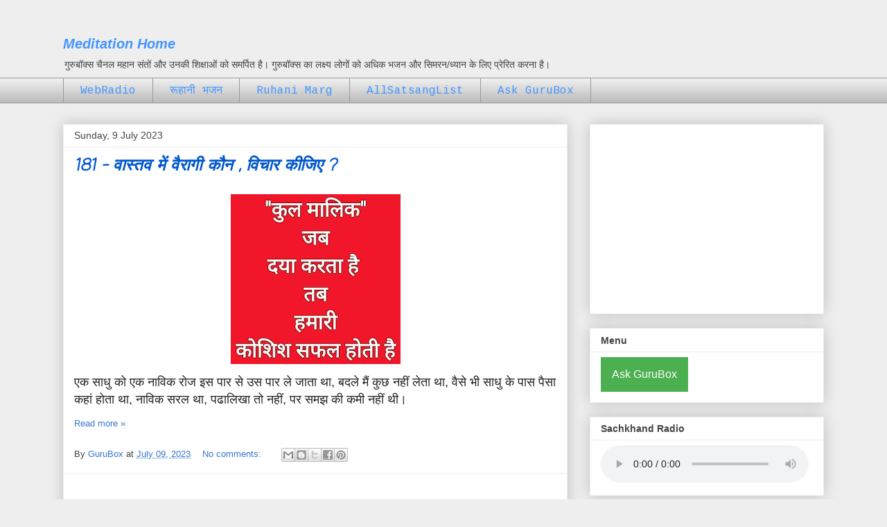

--- FILE ---
content_type: text/html; charset=UTF-8
request_url: https://www.gurubox.net/search?updated-max=2023-08-05T00:55:00-07:00&max-results=20
body_size: 29755
content:
<!DOCTYPE html>
<html class='v2' dir='ltr' lang='en-GB' xmlns='http://www.w3.org/1999/xhtml' xmlns:b='http://www.google.com/2005/gml/b' xmlns:data='http://www.google.com/2005/gml/data' xmlns:expr='http://www.google.com/2005/gml/expr'>
<head>
<link href='https://www.blogger.com/static/v1/widgets/335934321-css_bundle_v2.css' rel='stylesheet' type='text/css'/>
<meta content='width=1100' name='viewport'/>
<meta content='text/html; charset=UTF-8' http-equiv='Content-Type'/>
<meta content='blogger' name='generator'/>
<link href='https://www.gurubox.net/favicon.ico' rel='icon' type='image/x-icon'/>
<link href='https://www.gurubox.net/search?updated-max=2023-08-05T00:55:00-07:00&max-results=20' rel='canonical'/>
<link rel="alternate" type="application/atom+xml" title="Meditation Home - Atom" href="https://www.gurubox.net/feeds/posts/default" />
<link rel="alternate" type="application/rss+xml" title="Meditation Home - RSS" href="https://www.gurubox.net/feeds/posts/default?alt=rss" />
<link rel="service.post" type="application/atom+xml" title="Meditation Home - Atom" href="https://www.blogger.com/feeds/4585791222355820726/posts/default" />
<link rel="me" href="https://www.blogger.com/profile/14489762083520641094" />
<!--Can't find substitution for tag [blog.ieCssRetrofitLinks]-->
<meta content='भजन और सिमरन या ध्यान या ध्यान के लिए प्रेरित करना है।' name='description'/>
<meta content='https://www.gurubox.net/search?updated-max=2023-08-05T00:55:00-07:00&max-results=20' property='og:url'/>
<meta content='Meditation Home' property='og:title'/>
<meta content='भजन और सिमरन या ध्यान या ध्यान के लिए प्रेरित करना है।' property='og:description'/>
<title>Meditation Home</title>
<style type='text/css'>@font-face{font-family:'Coming Soon';font-style:normal;font-weight:400;font-display:swap;src:url(//fonts.gstatic.com/s/comingsoon/v20/qWcuB6mzpYL7AJ2VfdQR1t-VWDnRsDkg.woff2)format('woff2');unicode-range:U+0000-00FF,U+0131,U+0152-0153,U+02BB-02BC,U+02C6,U+02DA,U+02DC,U+0304,U+0308,U+0329,U+2000-206F,U+20AC,U+2122,U+2191,U+2193,U+2212,U+2215,U+FEFF,U+FFFD;}@font-face{font-family:'Cousine';font-style:normal;font-weight:400;font-display:swap;src:url(//fonts.gstatic.com/s/cousine/v29/d6lIkaiiRdih4SpP_SkvzBTu39hchw.woff2)format('woff2');unicode-range:U+0460-052F,U+1C80-1C8A,U+20B4,U+2DE0-2DFF,U+A640-A69F,U+FE2E-FE2F;}@font-face{font-family:'Cousine';font-style:normal;font-weight:400;font-display:swap;src:url(//fonts.gstatic.com/s/cousine/v29/d6lIkaiiRdih4SpP_SAvzBTu39hchw.woff2)format('woff2');unicode-range:U+0301,U+0400-045F,U+0490-0491,U+04B0-04B1,U+2116;}@font-face{font-family:'Cousine';font-style:normal;font-weight:400;font-display:swap;src:url(//fonts.gstatic.com/s/cousine/v29/d6lIkaiiRdih4SpP_SgvzBTu39hchw.woff2)format('woff2');unicode-range:U+1F00-1FFF;}@font-face{font-family:'Cousine';font-style:normal;font-weight:400;font-display:swap;src:url(//fonts.gstatic.com/s/cousine/v29/d6lIkaiiRdih4SpP_ScvzBTu39hchw.woff2)format('woff2');unicode-range:U+0370-0377,U+037A-037F,U+0384-038A,U+038C,U+038E-03A1,U+03A3-03FF;}@font-face{font-family:'Cousine';font-style:normal;font-weight:400;font-display:swap;src:url(//fonts.gstatic.com/s/cousine/v29/d6lIkaiiRdih4SpP_SYvzBTu39hchw.woff2)format('woff2');unicode-range:U+0307-0308,U+0590-05FF,U+200C-2010,U+20AA,U+25CC,U+FB1D-FB4F;}@font-face{font-family:'Cousine';font-style:normal;font-weight:400;font-display:swap;src:url(//fonts.gstatic.com/s/cousine/v29/d6lIkaiiRdih4SpP_SsvzBTu39hchw.woff2)format('woff2');unicode-range:U+0102-0103,U+0110-0111,U+0128-0129,U+0168-0169,U+01A0-01A1,U+01AF-01B0,U+0300-0301,U+0303-0304,U+0308-0309,U+0323,U+0329,U+1EA0-1EF9,U+20AB;}@font-face{font-family:'Cousine';font-style:normal;font-weight:400;font-display:swap;src:url(//fonts.gstatic.com/s/cousine/v29/d6lIkaiiRdih4SpP_SovzBTu39hchw.woff2)format('woff2');unicode-range:U+0100-02BA,U+02BD-02C5,U+02C7-02CC,U+02CE-02D7,U+02DD-02FF,U+0304,U+0308,U+0329,U+1D00-1DBF,U+1E00-1E9F,U+1EF2-1EFF,U+2020,U+20A0-20AB,U+20AD-20C0,U+2113,U+2C60-2C7F,U+A720-A7FF;}@font-face{font-family:'Cousine';font-style:normal;font-weight:400;font-display:swap;src:url(//fonts.gstatic.com/s/cousine/v29/d6lIkaiiRdih4SpP_SQvzBTu39g.woff2)format('woff2');unicode-range:U+0000-00FF,U+0131,U+0152-0153,U+02BB-02BC,U+02C6,U+02DA,U+02DC,U+0304,U+0308,U+0329,U+2000-206F,U+20AC,U+2122,U+2191,U+2193,U+2212,U+2215,U+FEFF,U+FFFD;}</style>
<style id='page-skin-1' type='text/css'><!--
/*
-----------------------------------------------
Blogger Template Style
Name:     Awesome Inc.
Designer: Tina Chen
URL:      tinachen.org
----------------------------------------------- */
/* Variable definitions
====================
<Variable name="keycolor" description="Main Color" type="color" default="#ffffff"/>
<Group description="Page" selector="body">
<Variable name="body.font" description="Font" type="font"
default="normal normal 13px Arial, Tahoma, Helvetica, FreeSans, sans-serif"/>
<Variable name="body.background.color" description="Background Color" type="color" default="#000000"/>
<Variable name="body.text.color" description="Text Color" type="color" default="#ffffff"/>
</Group>
<Group description="Links" selector=".main-inner">
<Variable name="link.color" description="Link Color" type="color" default="#888888"/>
<Variable name="link.visited.color" description="Visited Color" type="color" default="#444444"/>
<Variable name="link.hover.color" description="Hover Color" type="color" default="#cccccc"/>
</Group>
<Group description="Blog Title" selector=".header h1">
<Variable name="header.font" description="Title Font" type="font"
default="normal bold 40px Arial, Tahoma, Helvetica, FreeSans, sans-serif"/>
<Variable name="header.text.color" description="Title Color" type="color" default="#444444" />
<Variable name="header.background.color" description="Header Background" type="color" default="transparent" />
</Group>
<Group description="Blog Description" selector=".header .description">
<Variable name="description.font" description="Font" type="font"
default="normal normal 14px Arial, Tahoma, Helvetica, FreeSans, sans-serif"/>
<Variable name="description.text.color" description="Text Color" type="color"
default="#444444" />
</Group>
<Group description="Tabs Text" selector=".tabs-inner .widget li a">
<Variable name="tabs.font" description="Font" type="font"
default="normal bold 14px Arial, Tahoma, Helvetica, FreeSans, sans-serif"/>
<Variable name="tabs.text.color" description="Text Color" type="color" default="#444444"/>
<Variable name="tabs.selected.text.color" description="Selected Color" type="color" default="#4495ff"/>
</Group>
<Group description="Tabs Background" selector=".tabs-outer .PageList">
<Variable name="tabs.background.color" description="Background Color" type="color" default="#141414"/>
<Variable name="tabs.selected.background.color" description="Selected Color" type="color" default="#444444"/>
<Variable name="tabs.border.color" description="Border Color" type="color" default="#eeeeee"/>
</Group>
<Group description="Date Header" selector=".main-inner .widget h2.date-header, .main-inner .widget h2.date-header span">
<Variable name="date.font" description="Font" type="font"
default="normal normal 14px Arial, Tahoma, Helvetica, FreeSans, sans-serif"/>
<Variable name="date.text.color" description="Text Color" type="color" default="#666666"/>
<Variable name="date.border.color" description="Border Color" type="color" default="#eeeeee"/>
</Group>
<Group description="Post Title" selector="h3.post-title, h4, h3.post-title a">
<Variable name="post.title.font" description="Font" type="font"
default="normal bold 22px Arial, Tahoma, Helvetica, FreeSans, sans-serif"/>
<Variable name="post.title.text.color" description="Text Color" type="color" default="#444444"/>
</Group>
<Group description="Post Background" selector=".post">
<Variable name="post.background.color" description="Background Color" type="color" default="#ffffff" />
<Variable name="post.border.color" description="Border Color" type="color" default="#eeeeee" />
<Variable name="post.border.bevel.color" description="Bevel Color" type="color" default="#eeeeee"/>
</Group>
<Group description="Gadget Title" selector="h2">
<Variable name="widget.title.font" description="Font" type="font"
default="normal bold 14px Arial, Tahoma, Helvetica, FreeSans, sans-serif"/>
<Variable name="widget.title.text.color" description="Text Color" type="color" default="#444444"/>
</Group>
<Group description="Gadget Text" selector=".sidebar .widget">
<Variable name="widget.font" description="Font" type="font"
default="normal normal 14px Arial, Tahoma, Helvetica, FreeSans, sans-serif"/>
<Variable name="widget.text.color" description="Text Color" type="color" default="#444444"/>
<Variable name="widget.alternate.text.color" description="Alternate Color" type="color" default="#666666"/>
</Group>
<Group description="Gadget Links" selector=".sidebar .widget">
<Variable name="widget.link.color" description="Link Color" type="color" default="#3778cd"/>
<Variable name="widget.link.visited.color" description="Visited Color" type="color" default="#4d469c"/>
<Variable name="widget.link.hover.color" description="Hover Color" type="color" default="#3778cd"/>
</Group>
<Group description="Gadget Background" selector=".sidebar .widget">
<Variable name="widget.background.color" description="Background Color" type="color" default="#141414"/>
<Variable name="widget.border.color" description="Border Color" type="color" default="#222222"/>
<Variable name="widget.border.bevel.color" description="Bevel Color" type="color" default="#000000"/>
</Group>
<Group description="Sidebar Background" selector=".column-left-inner .column-right-inner">
<Variable name="widget.outer.background.color" description="Background Color" type="color" default="transparent" />
</Group>
<Group description="Images" selector=".main-inner">
<Variable name="image.background.color" description="Background Color" type="color" default="transparent"/>
<Variable name="image.border.color" description="Border Color" type="color" default="transparent"/>
</Group>
<Group description="Feed" selector=".blog-feeds">
<Variable name="feed.text.color" description="Text Color" type="color" default="#444444"/>
</Group>
<Group description="Feed Links" selector=".blog-feeds">
<Variable name="feed.link.color" description="Link Color" type="color" default="#3778cd"/>
<Variable name="feed.link.visited.color" description="Visited Color" type="color" default="#4d469c"/>
<Variable name="feed.link.hover.color" description="Hover Color" type="color" default="#3778cd"/>
</Group>
<Group description="Pager" selector=".blog-pager">
<Variable name="pager.background.color" description="Background Color" type="color" default="#ffffff" />
</Group>
<Group description="Footer" selector=".footer-outer">
<Variable name="footer.background.color" description="Background Color" type="color" default="#ffffff" />
<Variable name="footer.text.color" description="Text Color" type="color" default="#444444" />
</Group>
<Variable name="title.shadow.spread" description="Title Shadow" type="length" default="-1px" min="-1px" max="100px"/>
<Variable name="body.background" description="Body Background" type="background"
color="#eeeeee"
default="$(color) none repeat scroll top left"/>
<Variable name="body.background.gradient.cap" description="Body Gradient Cap" type="url"
default="none"/>
<Variable name="body.background.size" description="Body Background Size" type="string" default="auto"/>
<Variable name="tabs.background.gradient" description="Tabs Background Gradient" type="url"
default="none"/>
<Variable name="header.background.gradient" description="Header Background Gradient" type="url" default="none" />
<Variable name="header.padding.top" description="Header Top Padding" type="length" default="22px" min="0" max="100px"/>
<Variable name="header.margin.top" description="Header Top Margin" type="length" default="0" min="0" max="100px"/>
<Variable name="header.margin.bottom" description="Header Bottom Margin" type="length" default="0" min="0" max="100px"/>
<Variable name="widget.padding.top" description="Widget Padding Top" type="length" default="8px" min="0" max="20px"/>
<Variable name="widget.padding.side" description="Widget Padding Side" type="length" default="15px" min="0" max="100px"/>
<Variable name="widget.outer.margin.top" description="Widget Top Margin" type="length" default="0" min="0" max="100px"/>
<Variable name="widget.outer.background.gradient" description="Gradient" type="url" default="none" />
<Variable name="widget.border.radius" description="Gadget Border Radius" type="length" default="0" min="0" max="100px"/>
<Variable name="outer.shadow.spread" description="Outer Shadow Size" type="length" default="0" min="0" max="100px"/>
<Variable name="date.header.border.radius.top" description="Date Header Border Radius Top" type="length" default="0" min="0" max="100px"/>
<Variable name="date.header.position" description="Date Header Position" type="length" default="15px" min="0" max="100px"/>
<Variable name="date.space" description="Date Space" type="length" default="30px" min="0" max="100px"/>
<Variable name="date.position" description="Date Float" type="string" default="static" />
<Variable name="date.padding.bottom" description="Date Padding Bottom" type="length" default="0" min="0" max="100px"/>
<Variable name="date.border.size" description="Date Border Size" type="length" default="0" min="0" max="10px"/>
<Variable name="date.background" description="Date Background" type="background" color="transparent"
default="$(color) none no-repeat scroll top left" />
<Variable name="date.first.border.radius.top" description="Date First top radius" type="length" default="0" min="0" max="100px"/>
<Variable name="date.last.space.bottom" description="Date Last Space Bottom" type="length"
default="20px" min="0" max="100px"/>
<Variable name="date.last.border.radius.bottom" description="Date Last bottom radius" type="length" default="0" min="0" max="100px"/>
<Variable name="post.first.padding.top" description="First Post Padding Top" type="length" default="0" min="0" max="100px"/>
<Variable name="image.shadow.spread" description="Image Shadow Size" type="length" default="0" min="0" max="100px"/>
<Variable name="image.border.radius" description="Image Border Radius" type="length" default="0" min="0" max="100px"/>
<Variable name="separator.outdent" description="Separator Outdent" type="length" default="15px" min="0" max="100px"/>
<Variable name="title.separator.border.size" description="Widget Title Border Size" type="length" default="1px" min="0" max="10px"/>
<Variable name="list.separator.border.size" description="List Separator Border Size" type="length" default="1px" min="0" max="10px"/>
<Variable name="shadow.spread" description="Shadow Size" type="length" default="0" min="0" max="100px"/>
<Variable name="startSide" description="Side where text starts in blog language" type="automatic" default="left"/>
<Variable name="endSide" description="Side where text ends in blog language" type="automatic" default="right"/>
<Variable name="date.side" description="Side where date header is placed" type="string" default="right"/>
<Variable name="pager.border.radius.top" description="Pager Border Top Radius" type="length" default="0" min="0" max="100px"/>
<Variable name="pager.space.top" description="Pager Top Space" type="length" default="1em" min="0" max="20em"/>
<Variable name="footer.background.gradient" description="Background Gradient" type="url" default="none" />
<Variable name="mobile.background.size" description="Mobile Background Size" type="string"
default="auto"/>
<Variable name="mobile.background.overlay" description="Mobile Background Overlay" type="string"
default="transparent none repeat scroll top left"/>
<Variable name="mobile.button.color" description="Mobile Button Color" type="color" default="#ffffff" />
*/
/* Content
----------------------------------------------- */
body {
font: normal normal 13px Arial, Tahoma, Helvetica, FreeSans, sans-serif;
color: #444444;
background: #eeeeee none repeat scroll top left;
}
html body .content-outer {
min-width: 0;
max-width: 100%;
width: 100%;
}
a:link {
text-decoration: none;
color: #3778cd;
}
a:visited {
text-decoration: none;
color: #4d469c;
}
a:hover {
text-decoration: underline;
color: #3778cd;
}
.body-fauxcolumn-outer .cap-top {
position: absolute;
z-index: 1;
height: 276px;
width: 100%;
background: transparent none repeat-x scroll top left;
_background-image: none;
}
/* Columns
----------------------------------------------- */
.content-inner {
padding: 0;
}
.header-inner .section {
margin: 0 16px;
}
.tabs-inner .section {
margin: 0 16px;
}
.main-inner {
padding-top: 30px;
}
.main-inner .column-center-inner,
.main-inner .column-left-inner,
.main-inner .column-right-inner {
padding: 0 5px;
}
*+html body .main-inner .column-center-inner {
margin-top: -30px;
}
#layout .main-inner .column-center-inner {
margin-top: 0;
}
/* Header
----------------------------------------------- */
.header-outer {
margin: 0 0 0 0;
background: transparent none repeat scroll 0 0;
}
.Header h1 {
font: italic bold 20px Arial, Tahoma, Helvetica, FreeSans, sans-serif;
color: #4495ff;
text-shadow: 0 0 -1px #000000;
}
.Header h1 a {
color: #4495ff;
}
.Header .description {
font: normal normal 14px Arial, Tahoma, Helvetica, FreeSans, sans-serif;
color: #444444;
}
.header-inner .Header .titlewrapper,
.header-inner .Header .descriptionwrapper {
padding-left: 0;
padding-right: 0;
margin-bottom: 0;
}
.header-inner .Header .titlewrapper {
padding-top: 22px;
}
/* Tabs
----------------------------------------------- */
.tabs-outer {
overflow: hidden;
position: relative;
background: #eeeeee url(https://resources.blogblog.com/blogblog/data/1kt/awesomeinc/tabs_gradient_light.png) repeat scroll 0 0;
}
#layout .tabs-outer {
overflow: visible;
}
.tabs-cap-top, .tabs-cap-bottom {
position: absolute;
width: 100%;
border-top: 1px solid #999999;
}
.tabs-cap-bottom {
bottom: 0;
}
.tabs-inner .widget li a {
display: inline-block;
margin: 0;
padding: .6em 1.5em;
font: normal normal 16px Cousine;
color: #4495ff;
border-top: 1px solid #999999;
border-bottom: 1px solid #999999;
border-left: 1px solid #999999;
height: 16px;
line-height: 16px;
}
.tabs-inner .widget li:last-child a {
border-right: 1px solid #999999;
}
.tabs-inner .widget li.selected a, .tabs-inner .widget li a:hover {
background: #666666 url(https://resources.blogblog.com/blogblog/data/1kt/awesomeinc/tabs_gradient_light.png) repeat-x scroll 0 -100px;
color: #ffffff;
}
/* Headings
----------------------------------------------- */
h2 {
font: normal bold 14px Arial, Tahoma, Helvetica, FreeSans, sans-serif;
color: #444444;
}
/* Widgets
----------------------------------------------- */
.main-inner .section {
margin: 0 27px;
padding: 0;
}
.main-inner .column-left-outer,
.main-inner .column-right-outer {
margin-top: 0;
}
#layout .main-inner .column-left-outer,
#layout .main-inner .column-right-outer {
margin-top: 0;
}
.main-inner .column-left-inner,
.main-inner .column-right-inner {
background: transparent none repeat 0 0;
-moz-box-shadow: 0 0 0 rgba(0, 0, 0, .2);
-webkit-box-shadow: 0 0 0 rgba(0, 0, 0, .2);
-goog-ms-box-shadow: 0 0 0 rgba(0, 0, 0, .2);
box-shadow: 0 0 0 rgba(0, 0, 0, .2);
-moz-border-radius: 0;
-webkit-border-radius: 0;
-goog-ms-border-radius: 0;
border-radius: 0;
}
#layout .main-inner .column-left-inner,
#layout .main-inner .column-right-inner {
margin-top: 0;
}
.sidebar .widget {
font: normal normal 14px Arial, Tahoma, Helvetica, FreeSans, sans-serif;
color: #444444;
}
.sidebar .widget a:link {
color: #3778cd;
}
.sidebar .widget a:visited {
color: #4d469c;
}
.sidebar .widget a:hover {
color: #3778cd;
}
.sidebar .widget h2 {
text-shadow: 0 0 -1px #000000;
}
.main-inner .widget {
background-color: #ffffff;
border: 1px solid #eeeeee;
padding: 0 15px 15px;
margin: 20px -16px;
-moz-box-shadow: 0 0 20px rgba(0, 0, 0, .2);
-webkit-box-shadow: 0 0 20px rgba(0, 0, 0, .2);
-goog-ms-box-shadow: 0 0 20px rgba(0, 0, 0, .2);
box-shadow: 0 0 20px rgba(0, 0, 0, .2);
-moz-border-radius: 0;
-webkit-border-radius: 0;
-goog-ms-border-radius: 0;
border-radius: 0;
}
.main-inner .widget h2 {
margin: 0 -15px;
padding: .6em 15px .5em;
border-bottom: 1px solid transparent;
}
.footer-inner .widget h2 {
padding: 0 0 .4em;
border-bottom: 1px solid transparent;
}
.main-inner .widget h2 + div, .footer-inner .widget h2 + div {
border-top: 1px solid #eeeeee;
padding-top: 8px;
}
.main-inner .widget .widget-content {
margin: 0 -15px;
padding: 7px 15px 0;
}
.main-inner .widget ul, .main-inner .widget #ArchiveList ul.flat {
margin: -8px -15px 0;
padding: 0;
list-style: none;
}
.main-inner .widget #ArchiveList {
margin: -8px 0 0;
}
.main-inner .widget ul li, .main-inner .widget #ArchiveList ul.flat li {
padding: .5em 15px;
text-indent: 0;
color: #666666;
border-top: 1px solid #eeeeee;
border-bottom: 1px solid transparent;
}
.main-inner .widget #ArchiveList ul li {
padding-top: .25em;
padding-bottom: .25em;
}
.main-inner .widget ul li:first-child, .main-inner .widget #ArchiveList ul.flat li:first-child {
border-top: none;
}
.main-inner .widget ul li:last-child, .main-inner .widget #ArchiveList ul.flat li:last-child {
border-bottom: none;
}
.post-body {
position: relative;
}
.main-inner .widget .post-body ul {
padding: 0 2.5em;
margin: .5em 0;
list-style: disc;
}
.main-inner .widget .post-body ul li {
padding: 0.25em 0;
margin-bottom: .25em;
color: #444444;
border: none;
}
.footer-inner .widget ul {
padding: 0;
list-style: none;
}
.widget .zippy {
color: #666666;
}
/* Posts
----------------------------------------------- */
body .main-inner .Blog {
padding: 0;
margin-bottom: 1em;
background-color: transparent;
border: none;
-moz-box-shadow: 0 0 0 rgba(0, 0, 0, 0);
-webkit-box-shadow: 0 0 0 rgba(0, 0, 0, 0);
-goog-ms-box-shadow: 0 0 0 rgba(0, 0, 0, 0);
box-shadow: 0 0 0 rgba(0, 0, 0, 0);
}
.main-inner .section:last-child .Blog:last-child {
padding: 0;
margin-bottom: 1em;
}
.main-inner .widget h2.date-header {
margin: 0 -15px 1px;
padding: 0 0 0 0;
font: normal normal 14px Arial, Tahoma, Helvetica, FreeSans, sans-serif;
color: #444444;
background: transparent none no-repeat scroll top left;
border-top: 0 solid #eeeeee;
border-bottom: 1px solid transparent;
-moz-border-radius-topleft: 0;
-moz-border-radius-topright: 0;
-webkit-border-top-left-radius: 0;
-webkit-border-top-right-radius: 0;
border-top-left-radius: 0;
border-top-right-radius: 0;
position: static;
bottom: 100%;
right: 15px;
text-shadow: 0 0 -1px #000000;
}
.main-inner .widget h2.date-header span {
font: normal normal 14px Arial, Tahoma, Helvetica, FreeSans, sans-serif;
display: block;
padding: .5em 15px;
border-left: 0 solid #eeeeee;
border-right: 0 solid #eeeeee;
}
.date-outer {
position: relative;
margin: 30px 0 20px;
padding: 0 15px;
background-color: #ffffff;
border: 1px solid #eeeeee;
-moz-box-shadow: 0 0 20px rgba(0, 0, 0, .2);
-webkit-box-shadow: 0 0 20px rgba(0, 0, 0, .2);
-goog-ms-box-shadow: 0 0 20px rgba(0, 0, 0, .2);
box-shadow: 0 0 20px rgba(0, 0, 0, .2);
-moz-border-radius: 0;
-webkit-border-radius: 0;
-goog-ms-border-radius: 0;
border-radius: 0;
}
.date-outer:first-child {
margin-top: 0;
}
.date-outer:last-child {
margin-bottom: 20px;
-moz-border-radius-bottomleft: 0;
-moz-border-radius-bottomright: 0;
-webkit-border-bottom-left-radius: 0;
-webkit-border-bottom-right-radius: 0;
-goog-ms-border-bottom-left-radius: 0;
-goog-ms-border-bottom-right-radius: 0;
border-bottom-left-radius: 0;
border-bottom-right-radius: 0;
}
.date-posts {
margin: 0 -15px;
padding: 0 15px;
clear: both;
}
.post-outer, .inline-ad {
border-top: 1px solid #eeeeee;
margin: 0 -15px;
padding: 15px 15px;
}
.post-outer {
padding-bottom: 10px;
}
.post-outer:first-child {
padding-top: 0;
border-top: none;
}
.post-outer:last-child, .inline-ad:last-child {
border-bottom: none;
}
.post-body {
position: relative;
}
.post-body img {
padding: 8px;
background: transparent;
border: 1px solid transparent;
-moz-box-shadow: 0 0 0 rgba(0, 0, 0, .2);
-webkit-box-shadow: 0 0 0 rgba(0, 0, 0, .2);
box-shadow: 0 0 0 rgba(0, 0, 0, .2);
-moz-border-radius: 0;
-webkit-border-radius: 0;
border-radius: 0;
}
h3.post-title, h4 {
font: italic bold 24px Coming Soon;
color: #0058cd;
}
h3.post-title a {
font: italic bold 24px Coming Soon;
color: #0058cd;
}
h3.post-title a:hover {
color: #3778cd;
text-decoration: underline;
}
.post-header {
margin: 0 0 1em;
}
.post-body {
line-height: 1.4;
}
.post-outer h2 {
color: #444444;
}
.post-footer {
margin: 1.5em 0 0;
}
#blog-pager {
padding: 15px;
font-size: 120%;
background-color: #ffffff;
border: 1px solid #eeeeee;
-moz-box-shadow: 0 0 20px rgba(0, 0, 0, .2);
-webkit-box-shadow: 0 0 20px rgba(0, 0, 0, .2);
-goog-ms-box-shadow: 0 0 20px rgba(0, 0, 0, .2);
box-shadow: 0 0 20px rgba(0, 0, 0, .2);
-moz-border-radius: 0;
-webkit-border-radius: 0;
-goog-ms-border-radius: 0;
border-radius: 0;
-moz-border-radius-topleft: 0;
-moz-border-radius-topright: 0;
-webkit-border-top-left-radius: 0;
-webkit-border-top-right-radius: 0;
-goog-ms-border-top-left-radius: 0;
-goog-ms-border-top-right-radius: 0;
border-top-left-radius: 0;
border-top-right-radius-topright: 0;
margin-top: 1em;
}
.blog-feeds, .post-feeds {
margin: 1em 0;
text-align: center;
color: #444444;
}
.blog-feeds a, .post-feeds a {
color: #3778cd;
}
.blog-feeds a:visited, .post-feeds a:visited {
color: #4d469c;
}
.blog-feeds a:hover, .post-feeds a:hover {
color: #3778cd;
}
.post-outer .comments {
margin-top: 2em;
}
/* Comments
----------------------------------------------- */
.comments .comments-content .icon.blog-author {
background-repeat: no-repeat;
background-image: url([data-uri]);
}
.comments .comments-content .loadmore a {
border-top: 1px solid #999999;
border-bottom: 1px solid #999999;
}
.comments .continue {
border-top: 2px solid #999999;
}
/* Footer
----------------------------------------------- */
.footer-outer {
margin: -20px 0 -1px;
padding: 20px 0 0;
color: #444444;
overflow: hidden;
}
.footer-fauxborder-left {
border-top: 1px solid #eeeeee;
background: #ffffff none repeat scroll 0 0;
-moz-box-shadow: 0 0 20px rgba(0, 0, 0, .2);
-webkit-box-shadow: 0 0 20px rgba(0, 0, 0, .2);
-goog-ms-box-shadow: 0 0 20px rgba(0, 0, 0, .2);
box-shadow: 0 0 20px rgba(0, 0, 0, .2);
margin: 0 -20px;
}
/* Mobile
----------------------------------------------- */
body.mobile {
background-size: auto;
}
.mobile .body-fauxcolumn-outer {
background: transparent none repeat scroll top left;
}
*+html body.mobile .main-inner .column-center-inner {
margin-top: 0;
}
.mobile .main-inner .widget {
padding: 0 0 15px;
}
.mobile .main-inner .widget h2 + div,
.mobile .footer-inner .widget h2 + div {
border-top: none;
padding-top: 0;
}
.mobile .footer-inner .widget h2 {
padding: 0.5em 0;
border-bottom: none;
}
.mobile .main-inner .widget .widget-content {
margin: 0;
padding: 7px 0 0;
}
.mobile .main-inner .widget ul,
.mobile .main-inner .widget #ArchiveList ul.flat {
margin: 0 -15px 0;
}
.mobile .main-inner .widget h2.date-header {
right: 0;
}
.mobile .date-header span {
padding: 0.4em 0;
}
.mobile .date-outer:first-child {
margin-bottom: 0;
border: 1px solid #eeeeee;
-moz-border-radius-topleft: 0;
-moz-border-radius-topright: 0;
-webkit-border-top-left-radius: 0;
-webkit-border-top-right-radius: 0;
-goog-ms-border-top-left-radius: 0;
-goog-ms-border-top-right-radius: 0;
border-top-left-radius: 0;
border-top-right-radius: 0;
}
.mobile .date-outer {
border-color: #eeeeee;
border-width: 0 1px 1px;
}
.mobile .date-outer:last-child {
margin-bottom: 0;
}
.mobile .main-inner {
padding: 0;
}
.mobile .header-inner .section {
margin: 0;
}
.mobile .post-outer, .mobile .inline-ad {
padding: 5px 0;
}
.mobile .tabs-inner .section {
margin: 0 10px;
}
.mobile .main-inner .widget h2 {
margin: 0;
padding: 0;
}
.mobile .main-inner .widget h2.date-header span {
padding: 0;
}
.mobile .main-inner .widget .widget-content {
margin: 0;
padding: 7px 0 0;
}
.mobile #blog-pager {
border: 1px solid transparent;
background: #ffffff none repeat scroll 0 0;
}
.mobile .main-inner .column-left-inner,
.mobile .main-inner .column-right-inner {
background: transparent none repeat 0 0;
-moz-box-shadow: none;
-webkit-box-shadow: none;
-goog-ms-box-shadow: none;
box-shadow: none;
}
.mobile .date-posts {
margin: 0;
padding: 0;
}
.mobile .footer-fauxborder-left {
margin: 0;
border-top: inherit;
}
.mobile .main-inner .section:last-child .Blog:last-child {
margin-bottom: 0;
}
.mobile-index-contents {
color: #444444;
}
.mobile .mobile-link-button {
background: #3778cd url(https://resources.blogblog.com/blogblog/data/1kt/awesomeinc/tabs_gradient_light.png) repeat scroll 0 0;
}
.mobile-link-button a:link, .mobile-link-button a:visited {
color: #ffffff;
}
.mobile .tabs-inner .PageList .widget-content {
background: transparent;
border-top: 1px solid;
border-color: #999999;
color: #4495ff;
}
.mobile .tabs-inner .PageList .widget-content .pagelist-arrow {
border-left: 1px solid #999999;
}

--></style>
<style id='template-skin-1' type='text/css'><!--
body {
min-width: 1130px;
}
.content-outer, .content-fauxcolumn-outer, .region-inner {
min-width: 1130px;
max-width: 1130px;
_width: 1130px;
}
.main-inner .columns {
padding-left: 0px;
padding-right: 370px;
}
.main-inner .fauxcolumn-center-outer {
left: 0px;
right: 370px;
/* IE6 does not respect left and right together */
_width: expression(this.parentNode.offsetWidth -
parseInt("0px") -
parseInt("370px") + 'px');
}
.main-inner .fauxcolumn-left-outer {
width: 0px;
}
.main-inner .fauxcolumn-right-outer {
width: 370px;
}
.main-inner .column-left-outer {
width: 0px;
right: 100%;
margin-left: -0px;
}
.main-inner .column-right-outer {
width: 370px;
margin-right: -370px;
}
#layout {
min-width: 0;
}
#layout .content-outer {
min-width: 0;
width: 800px;
}
#layout .region-inner {
min-width: 0;
width: auto;
}
body#layout div.add_widget {
padding: 8px;
}
body#layout div.add_widget a {
margin-left: 32px;
}
--></style>
<!-- Google tag (gtag.js) -->
<script async='true' src='https://www.googletagmanager.com/gtag/js?id=G-YC7JHJEV5S'></script>
<script>
        window.dataLayer = window.dataLayer || [];
        function gtag(){dataLayer.push(arguments);}
        gtag('js', new Date());
        gtag('config', 'G-YC7JHJEV5S');
      </script>
<link href='https://www.blogger.com/dyn-css/authorization.css?targetBlogID=4585791222355820726&amp;zx=28da7076-c35a-45e5-a65d-9720f33b15a9' media='none' onload='if(media!=&#39;all&#39;)media=&#39;all&#39;' rel='stylesheet'/><noscript><link href='https://www.blogger.com/dyn-css/authorization.css?targetBlogID=4585791222355820726&amp;zx=28da7076-c35a-45e5-a65d-9720f33b15a9' rel='stylesheet'/></noscript>
<meta name='google-adsense-platform-account' content='ca-host-pub-1556223355139109'/>
<meta name='google-adsense-platform-domain' content='blogspot.com'/>

<!-- data-ad-client=ca-pub-2773034567241744 -->

</head>
<body class='loading'>
<div class='navbar no-items section' id='navbar' name='Navbar'>
</div>
<div itemscope='itemscope' itemtype='http://schema.org/Blog' style='display: none;'>
<meta content='Meditation Home' itemprop='name'/>
<meta content='भजन और सिमरन या ध्यान या ध्यान के लिए प्रेरित करना है।' itemprop='description'/>
</div>
<div class='body-fauxcolumns'>
<div class='fauxcolumn-outer body-fauxcolumn-outer'>
<div class='cap-top'>
<div class='cap-left'></div>
<div class='cap-right'></div>
</div>
<div class='fauxborder-left'>
<div class='fauxborder-right'></div>
<div class='fauxcolumn-inner'>
</div>
</div>
<div class='cap-bottom'>
<div class='cap-left'></div>
<div class='cap-right'></div>
</div>
</div>
</div>
<div class='content'>
<div class='content-fauxcolumns'>
<div class='fauxcolumn-outer content-fauxcolumn-outer'>
<div class='cap-top'>
<div class='cap-left'></div>
<div class='cap-right'></div>
</div>
<div class='fauxborder-left'>
<div class='fauxborder-right'></div>
<div class='fauxcolumn-inner'>
</div>
</div>
<div class='cap-bottom'>
<div class='cap-left'></div>
<div class='cap-right'></div>
</div>
</div>
</div>
<div class='content-outer'>
<div class='content-cap-top cap-top'>
<div class='cap-left'></div>
<div class='cap-right'></div>
</div>
<div class='fauxborder-left content-fauxborder-left'>
<div class='fauxborder-right content-fauxborder-right'></div>
<div class='content-inner'>
<header>
<div class='header-outer'>
<div class='header-cap-top cap-top'>
<div class='cap-left'></div>
<div class='cap-right'></div>
</div>
<div class='fauxborder-left header-fauxborder-left'>
<div class='fauxborder-right header-fauxborder-right'></div>
<div class='region-inner header-inner'>
<div class='header section' id='header' name='Header'><div class='widget Header' data-version='1' id='Header1'>
<div id='header-inner'>
<div class='titlewrapper'>
<h1 class='title'>
<a href='https://www.gurubox.net/'>
Meditation Home
</a>
</h1>
</div>
<div class='descriptionwrapper'>
<p class='description'><span>ग&#2369;र&#2369;ब&#2377;क&#2381;स च&#2376;नल मह&#2366;न स&#2306;त&#2379;&#2306; और उनक&#2368; श&#2367;क&#2381;ष&#2366;ओ&#2306; क&#2379; समर&#2381;प&#2367;त ह&#2376;&#2404; ग&#2369;र&#2369;ब&#2377;क&#2381;स क&#2366; लक&#2381;ष&#2381;य ल&#2379;ग&#2379;&#2306; क&#2379; अध&#2367;क भजन और स&#2367;मरन/ध&#2381;य&#2366;न क&#2375; ल&#2367;ए प&#2381;र&#2375;र&#2367;त करन&#2366; ह&#2376;&#2404;</span></p>
</div>
</div>
</div></div>
</div>
</div>
<div class='header-cap-bottom cap-bottom'>
<div class='cap-left'></div>
<div class='cap-right'></div>
</div>
</div>
</header>
<div class='tabs-outer'>
<div class='tabs-cap-top cap-top'>
<div class='cap-left'></div>
<div class='cap-right'></div>
</div>
<div class='fauxborder-left tabs-fauxborder-left'>
<div class='fauxborder-right tabs-fauxborder-right'></div>
<div class='region-inner tabs-inner'>
<div class='tabs section' id='crosscol' name='Cross-column'><div class='widget PageList' data-version='1' id='PageList1'>
<h2>Pages</h2>
<div class='widget-content'>
<ul>
<li>
<a href='https://www.gurubox.net/p/webradio.html'>WebRadio</a>
</li>
<li>
<a href='https://www.gurubox.net/p/allbhajanlist.html'>र&#2370;ह&#2366;न&#2368; भजन </a>
</li>
<li>
<a href='https://www.gurubox.net/p/aruahnimarg.html'>Ruhani Marg</a>
</li>
<li>
<a href='https://www.gurubox.net/p/allsatsanglist.html'>AllSatsangList</a>
</li>
<li>
<a href='https://www.gurubox.net/p/gurubox.html'>Ask GuruBox</a>
</li>
</ul>
<div class='clear'></div>
</div>
</div></div>
<div class='tabs no-items section' id='crosscol-overflow' name='Cross-Column 2'></div>
</div>
</div>
<div class='tabs-cap-bottom cap-bottom'>
<div class='cap-left'></div>
<div class='cap-right'></div>
</div>
</div>
<div class='main-outer'>
<div class='main-cap-top cap-top'>
<div class='cap-left'></div>
<div class='cap-right'></div>
</div>
<div class='fauxborder-left main-fauxborder-left'>
<div class='fauxborder-right main-fauxborder-right'></div>
<div class='region-inner main-inner'>
<div class='columns fauxcolumns'>
<div class='fauxcolumn-outer fauxcolumn-center-outer'>
<div class='cap-top'>
<div class='cap-left'></div>
<div class='cap-right'></div>
</div>
<div class='fauxborder-left'>
<div class='fauxborder-right'></div>
<div class='fauxcolumn-inner'>
</div>
</div>
<div class='cap-bottom'>
<div class='cap-left'></div>
<div class='cap-right'></div>
</div>
</div>
<div class='fauxcolumn-outer fauxcolumn-left-outer'>
<div class='cap-top'>
<div class='cap-left'></div>
<div class='cap-right'></div>
</div>
<div class='fauxborder-left'>
<div class='fauxborder-right'></div>
<div class='fauxcolumn-inner'>
</div>
</div>
<div class='cap-bottom'>
<div class='cap-left'></div>
<div class='cap-right'></div>
</div>
</div>
<div class='fauxcolumn-outer fauxcolumn-right-outer'>
<div class='cap-top'>
<div class='cap-left'></div>
<div class='cap-right'></div>
</div>
<div class='fauxborder-left'>
<div class='fauxborder-right'></div>
<div class='fauxcolumn-inner'>
</div>
</div>
<div class='cap-bottom'>
<div class='cap-left'></div>
<div class='cap-right'></div>
</div>
</div>
<!-- corrects IE6 width calculation -->
<div class='columns-inner'>
<div class='column-center-outer'>
<div class='column-center-inner'>
<div class='main section' id='main' name='Main'><div class='widget Blog' data-version='1' id='Blog1'>
<div class='blog-posts hfeed'>

          <div class="date-outer">
        
<h2 class='date-header'><span>Sunday, 9 July 2023</span></h2>

          <div class="date-posts">
        
<div class='post-outer'>
<div class='post hentry uncustomized-post-template' itemprop='blogPost' itemscope='itemscope' itemtype='http://schema.org/BlogPosting'>
<meta content='https://blogger.googleusercontent.com/img/b/R29vZ2xl/AVvXsEiZHhCMfhoRZIrVFCQCuoEtJZ7fEVn_XlE5jMMnNbnhTCXCq3pyqK3w9jXrevStKL9XkX48vZv2nrk-sHSBEmc3F-h0RdSPXS5B0t03PHHPpWLodTTa_RyrmqvZLNCOYQDt6_MOwD7kW5hf59gg1_SjmOR5qmsG0oEJQ2p-haiB3UpgnFC6hkj3B8TLXuQ/w245-h245/FHZF7120.JPG' itemprop='image_url'/>
<meta content='4585791222355820726' itemprop='blogId'/>
<meta content='5294453150558342801' itemprop='postId'/>
<a name='5294453150558342801'></a>
<h3 class='post-title entry-title' itemprop='name'>
<a href='https://www.gurubox.net/2023/07/181.html'>181 - व&#2366;स&#2381;तव म&#2375;&#2306; व&#2376;र&#2366;ग&#2368; क&#2380;न , व&#2367;च&#2366;र क&#2368;ज&#2367;ए ?</a>
</h3>
<div class='post-header'>
<div class='post-header-line-1'></div>
</div>
<div class='post-body entry-content' id='post-body-5294453150558342801' itemprop='articleBody'>
<p></p><div class="separator" style="clear: both; text-align: center;"><a href="https://blogger.googleusercontent.com/img/b/R29vZ2xl/AVvXsEiZHhCMfhoRZIrVFCQCuoEtJZ7fEVn_XlE5jMMnNbnhTCXCq3pyqK3w9jXrevStKL9XkX48vZv2nrk-sHSBEmc3F-h0RdSPXS5B0t03PHHPpWLodTTa_RyrmqvZLNCOYQDt6_MOwD7kW5hf59gg1_SjmOR5qmsG0oEJQ2p-haiB3UpgnFC6hkj3B8TLXuQ/s720/FHZF7120.JPG" imageanchor="1" style="margin-left: 1em; margin-right: 1em;"><img border="0" data-original-height="720" data-original-width="720" height="245" src="https://blogger.googleusercontent.com/img/b/R29vZ2xl/AVvXsEiZHhCMfhoRZIrVFCQCuoEtJZ7fEVn_XlE5jMMnNbnhTCXCq3pyqK3w9jXrevStKL9XkX48vZv2nrk-sHSBEmc3F-h0RdSPXS5B0t03PHHPpWLodTTa_RyrmqvZLNCOYQDt6_MOwD7kW5hf59gg1_SjmOR5qmsG0oEJQ2p-haiB3UpgnFC6hkj3B8TLXuQ/w245-h245/FHZF7120.JPG" width="245"></a></div><span style="background-color: white; color: #222222; font-family: Arial, Helvetica, sans-serif; font-size: large;">एक स&#2366;ध&#2369; क&#2379; एक न&#2366;व&#2367;क र&#2379;ज इस प&#2366;र स&#2375; उस प&#2366;र ल&#2375; ज&#2366;त&#2366; थ&#2366;, बदल&#2375; म&#2376;&#2306; क&#2369;छ नह&#2368;&#2306; ल&#2375;त&#2366; थ&#2366;, व&#2376;स&#2375; भ&#2368; स&#2366;ध&#2369; क&#2375; प&#2366;स प&#2376;स&#2366; कह&#2366;&#2306; ह&#2379;त&#2366; थ&#2366;,&#160;</span><span style="background-color: white; color: #222222; font-family: Arial, Helvetica, sans-serif; font-size: large;">न&#2366;व&#2367;क सरल थ&#2366;, पढ&#2366;ल&#2367;ख&#2366; त&#2379; नह&#2368;&#2306;, पर समझ क&#2368; कम&#2368; नह&#2368;&#2306; थ&#2368;&#2404;</span><p></p><p><span style="background-color: white; color: #222222; font-family: Arial, Helvetica, sans-serif; font-size: large;"><span></span></span></p>
<div style='clear: both;'></div>
</div>
<div class='jump-link'>
<a href='https://www.gurubox.net/2023/07/181.html#more' title='181 - वास्तव में वैरागी कौन , विचार कीजिए ?'>Read more &#187;</a>
</div>
<div class='post-footer'>
<div class='post-footer-line post-footer-line-1'>
<span class='post-author vcard'>
By
<span class='fn' itemprop='author' itemscope='itemscope' itemtype='http://schema.org/Person'>
<meta content='https://www.blogger.com/profile/14489762083520641094' itemprop='url'/>
<a class='g-profile' href='https://www.blogger.com/profile/14489762083520641094' rel='author' title='author profile'>
<span itemprop='name'>GuruBox</span>
</a>
</span>
</span>
<span class='post-timestamp'>
at
<meta content='https://www.gurubox.net/2023/07/181.html' itemprop='url'/>
<a class='timestamp-link' href='https://www.gurubox.net/2023/07/181.html' rel='bookmark' title='permanent link'><abbr class='published' itemprop='datePublished' title='2023-07-09T12:03:00-07:00'>July 09, 2023</abbr></a>
</span>
<span class='post-comment-link'>
<a class='comment-link' href='https://www.gurubox.net/2023/07/181.html#comment-form' onclick=''>
No comments:
  </a>
</span>
<span class='post-icons'>
<span class='item-control blog-admin pid-998942876'>
<a href='https://www.blogger.com/post-edit.g?blogID=4585791222355820726&postID=5294453150558342801&from=pencil' title='Edit Post'>
<img alt='' class='icon-action' height='18' src='https://resources.blogblog.com/img/icon18_edit_allbkg.gif' width='18'/>
</a>
</span>
</span>
<div class='post-share-buttons goog-inline-block'>
<a class='goog-inline-block share-button sb-email' href='https://www.blogger.com/share-post.g?blogID=4585791222355820726&postID=5294453150558342801&target=email' target='_blank' title='Email This'><span class='share-button-link-text'>Email This</span></a><a class='goog-inline-block share-button sb-blog' href='https://www.blogger.com/share-post.g?blogID=4585791222355820726&postID=5294453150558342801&target=blog' onclick='window.open(this.href, "_blank", "height=270,width=475"); return false;' target='_blank' title='BlogThis!'><span class='share-button-link-text'>BlogThis!</span></a><a class='goog-inline-block share-button sb-twitter' href='https://www.blogger.com/share-post.g?blogID=4585791222355820726&postID=5294453150558342801&target=twitter' target='_blank' title='Share to X'><span class='share-button-link-text'>Share to X</span></a><a class='goog-inline-block share-button sb-facebook' href='https://www.blogger.com/share-post.g?blogID=4585791222355820726&postID=5294453150558342801&target=facebook' onclick='window.open(this.href, "_blank", "height=430,width=640"); return false;' target='_blank' title='Share to Facebook'><span class='share-button-link-text'>Share to Facebook</span></a><a class='goog-inline-block share-button sb-pinterest' href='https://www.blogger.com/share-post.g?blogID=4585791222355820726&postID=5294453150558342801&target=pinterest' target='_blank' title='Share to Pinterest'><span class='share-button-link-text'>Share to Pinterest</span></a>
</div>
</div>
<div class='post-footer-line post-footer-line-2'>
<span class='post-labels'>
</span>
</div>
<div class='post-footer-line post-footer-line-3'>
<span class='post-location'>
</span>
</div>
</div>
</div>
</div>
<div class='inline-ad'>
<script async src="https://pagead2.googlesyndication.com/pagead/js/adsbygoogle.js?client=ca-pub-2773034567241744&host=ca-host-pub-1556223355139109" crossorigin="anonymous"></script>
<!-- guruboxblog_main_Blog1_1x1_as -->
<ins class="adsbygoogle"
     style="display:block"
     data-ad-client="ca-pub-2773034567241744"
     data-ad-host="ca-host-pub-1556223355139109"
     data-ad-slot="6193313738"
     data-ad-format="auto"
     data-full-width-responsive="true"></ins>
<script>
(adsbygoogle = window.adsbygoogle || []).push({});
</script>
</div>

          </div></div>
        

          <div class="date-outer">
        
<h2 class='date-header'><span>Tuesday, 20 June 2023</span></h2>

          <div class="date-posts">
        
<div class='post-outer'>
<div class='post hentry uncustomized-post-template' itemprop='blogPost' itemscope='itemscope' itemtype='http://schema.org/BlogPosting'>
<meta content='https://blogger.googleusercontent.com/img/b/R29vZ2xl/AVvXsEiRzuJzeCa3aSpauGMkbOUfjNmPtvK9UlXVJ1iPWEVz3zzlKmzrSSSM4Rxmp3viEqDvCpusIxFVVJFLMsZVjkv2yEzFzLWpymPMy9PWzBXj9o_oip4lrIcTMlAn4vKBSERapDnIRVvxipHKfW7v2fgj9ZtVvFb1lLYjYK4RV-5zI4UZP5oAJG-acFUyNjI/s320/BXEJ5117.JPG' itemprop='image_url'/>
<meta content='4585791222355820726' itemprop='blogId'/>
<meta content='941574165586402095' itemprop='postId'/>
<a name='941574165586402095'></a>
<h3 class='post-title entry-title' itemprop='name'>
<a href='https://www.gurubox.net/2023/06/180.html'>180 - हम अपन&#2366; ज&#2368;वन क&#2381;य&#2379;&#2306; व&#2381;यर&#2381;थ गव&#2366;&#2306; रह&#2375;&#2306; ह&#2376; ? म&#2379;ह क&#2366; म&#2366;य&#2366;ज&#2366;ल ?</a>
</h3>
<div class='post-header'>
<div class='post-header-line-1'></div>
</div>
<div class='post-body entry-content' id='post-body-941574165586402095' itemprop='articleBody'>
<p style="text-align: justify;"></p><div class="separator" style="clear: both; text-align: center;"><a href="https://blogger.googleusercontent.com/img/b/R29vZ2xl/AVvXsEiRzuJzeCa3aSpauGMkbOUfjNmPtvK9UlXVJ1iPWEVz3zzlKmzrSSSM4Rxmp3viEqDvCpusIxFVVJFLMsZVjkv2yEzFzLWpymPMy9PWzBXj9o_oip4lrIcTMlAn4vKBSERapDnIRVvxipHKfW7v2fgj9ZtVvFb1lLYjYK4RV-5zI4UZP5oAJG-acFUyNjI/s1080/BXEJ5117.JPG" imageanchor="1" style="margin-left: 1em; margin-right: 1em;"><img border="0" data-original-height="946" data-original-width="1080" height="280" src="https://blogger.googleusercontent.com/img/b/R29vZ2xl/AVvXsEiRzuJzeCa3aSpauGMkbOUfjNmPtvK9UlXVJ1iPWEVz3zzlKmzrSSSM4Rxmp3viEqDvCpusIxFVVJFLMsZVjkv2yEzFzLWpymPMy9PWzBXj9o_oip4lrIcTMlAn4vKBSERapDnIRVvxipHKfW7v2fgj9ZtVvFb1lLYjYK4RV-5zI4UZP5oAJG-acFUyNjI/s320/BXEJ5117.JPG" width="320"></a></div><span style="background-color: white; color: #222222; font-family: Arial, Helvetica, sans-serif; font-size: large;">स&#2306;स&#2366;र एक ऐस&#2366; म&#2366;य&#2366;ज&#2366;ल ह&#2376; ज&#2367;सम&#2375;&#2306; ज&#2368;व हम&#2375;श&#2366; क&#2375; ल&#2367;ए फ&#2306;स&#2366; रहत&#2366; ह&#2376;&#2404; म&#2366;य&#2366;ज&#2366;ल ऐस&#2375; फ&#2306;स&#2366; कर रखत&#2366; ह&#2376; क&#2367; ज&#2368;व न&#2367;कलन&#2366; भ&#2368; च&#2366;ह&#2375; त&#2379; भ&#2368; न&#2367;कल नह&#2368;&#2306; सकत&#2366;&#2404; स&#2306;स&#2366;र क&#2368; चक&#2366;च&#2380;&#2306;ध म&#2375;&#2306; ज&#2368;व आ&#2306;ख&#2375;&#2306; म&#2370;&#2306;दकर हम&#2375;श&#2366; क&#2375; ल&#2367;ए स&#2306;स&#2366;र क&#2375; व&#2367;षय व&#2366;सन&#2366;ओ&#2306; म&#2375;&#2306; ह&#2368; अपन&#2366; ज&#2368;वन व&#2381;यर&#2381;थ ग&#2306;व&#2366; द&#2375;त&#2366; ह&#2376;&#2404;<span></span></span>
<div style='clear: both;'></div>
</div>
<div class='jump-link'>
<a href='https://www.gurubox.net/2023/06/180.html#more' title='180 - हम अपना जीवन क्यों व्यर्थ गवां रहें है ? मोह का मायाजाल ?'>Read more &#187;</a>
</div>
<div class='post-footer'>
<div class='post-footer-line post-footer-line-1'>
<span class='post-author vcard'>
By
<span class='fn' itemprop='author' itemscope='itemscope' itemtype='http://schema.org/Person'>
<meta content='https://www.blogger.com/profile/14489762083520641094' itemprop='url'/>
<a class='g-profile' href='https://www.blogger.com/profile/14489762083520641094' rel='author' title='author profile'>
<span itemprop='name'>GuruBox</span>
</a>
</span>
</span>
<span class='post-timestamp'>
at
<meta content='https://www.gurubox.net/2023/06/180.html' itemprop='url'/>
<a class='timestamp-link' href='https://www.gurubox.net/2023/06/180.html' rel='bookmark' title='permanent link'><abbr class='published' itemprop='datePublished' title='2023-06-20T11:40:00-07:00'>June 20, 2023</abbr></a>
</span>
<span class='post-comment-link'>
<a class='comment-link' href='https://www.gurubox.net/2023/06/180.html#comment-form' onclick=''>
No comments:
  </a>
</span>
<span class='post-icons'>
<span class='item-control blog-admin pid-998942876'>
<a href='https://www.blogger.com/post-edit.g?blogID=4585791222355820726&postID=941574165586402095&from=pencil' title='Edit Post'>
<img alt='' class='icon-action' height='18' src='https://resources.blogblog.com/img/icon18_edit_allbkg.gif' width='18'/>
</a>
</span>
</span>
<div class='post-share-buttons goog-inline-block'>
<a class='goog-inline-block share-button sb-email' href='https://www.blogger.com/share-post.g?blogID=4585791222355820726&postID=941574165586402095&target=email' target='_blank' title='Email This'><span class='share-button-link-text'>Email This</span></a><a class='goog-inline-block share-button sb-blog' href='https://www.blogger.com/share-post.g?blogID=4585791222355820726&postID=941574165586402095&target=blog' onclick='window.open(this.href, "_blank", "height=270,width=475"); return false;' target='_blank' title='BlogThis!'><span class='share-button-link-text'>BlogThis!</span></a><a class='goog-inline-block share-button sb-twitter' href='https://www.blogger.com/share-post.g?blogID=4585791222355820726&postID=941574165586402095&target=twitter' target='_blank' title='Share to X'><span class='share-button-link-text'>Share to X</span></a><a class='goog-inline-block share-button sb-facebook' href='https://www.blogger.com/share-post.g?blogID=4585791222355820726&postID=941574165586402095&target=facebook' onclick='window.open(this.href, "_blank", "height=430,width=640"); return false;' target='_blank' title='Share to Facebook'><span class='share-button-link-text'>Share to Facebook</span></a><a class='goog-inline-block share-button sb-pinterest' href='https://www.blogger.com/share-post.g?blogID=4585791222355820726&postID=941574165586402095&target=pinterest' target='_blank' title='Share to Pinterest'><span class='share-button-link-text'>Share to Pinterest</span></a>
</div>
</div>
<div class='post-footer-line post-footer-line-2'>
<span class='post-labels'>
</span>
</div>
<div class='post-footer-line post-footer-line-3'>
<span class='post-location'>
</span>
</div>
</div>
</div>
</div>

          </div></div>
        

          <div class="date-outer">
        
<h2 class='date-header'><span>Monday, 5 June 2023</span></h2>

          <div class="date-posts">
        
<div class='post-outer'>
<div class='post hentry uncustomized-post-template' itemprop='blogPost' itemscope='itemscope' itemtype='http://schema.org/BlogPosting'>
<meta content='https://blogger.googleusercontent.com/img/b/R29vZ2xl/AVvXsEhtzTLrt1X4Co-JrqYi3Z7Ny0RfmeJlmwD04FQIQUOVDTuyTQoJ92IV8_reiL4u6hZFHxPNi3uZLyUR_7uS0OIbMkDbIgq-61fG7rBXmqx0QEmuVrnPGttdgGufOv1hdU918xEKPiUNSTiEuiUXPRctonpTzn5NnfweGRbvpTzca--5YBfBOCOr95vG/s320/DDPY6140.JPG' itemprop='image_url'/>
<meta content='4585791222355820726' itemprop='blogId'/>
<meta content='8052115527942924932' itemprop='postId'/>
<a name='8052115527942924932'></a>
<h3 class='post-title entry-title' itemprop='name'>
<a href='https://www.gurubox.net/2023/06/179.html'>179 - असल&#2368; स&#2375;व&#2366; क&#2379;नस&#2368; ह&#2379;त&#2368; ह&#2376; ?</a>
</h3>
<div class='post-header'>
<div class='post-header-line-1'></div>
</div>
<div class='post-body entry-content' id='post-body-8052115527942924932' itemprop='articleBody'>
<p><span style="font-size: medium;">&#160;</span></p><p><span style="font-size: medium;"></span></p><div class="separator" style="clear: both; text-align: center;"><span style="font-size: medium;"><a href="https://blogger.googleusercontent.com/img/b/R29vZ2xl/AVvXsEhtzTLrt1X4Co-JrqYi3Z7Ny0RfmeJlmwD04FQIQUOVDTuyTQoJ92IV8_reiL4u6hZFHxPNi3uZLyUR_7uS0OIbMkDbIgq-61fG7rBXmqx0QEmuVrnPGttdgGufOv1hdU918xEKPiUNSTiEuiUXPRctonpTzn5NnfweGRbvpTzca--5YBfBOCOr95vG/s1080/DDPY6140.JPG" imageanchor="1" style="margin-left: 1em; margin-right: 1em;"><img border="0" data-original-height="750" data-original-width="1080" height="222" src="https://blogger.googleusercontent.com/img/b/R29vZ2xl/AVvXsEhtzTLrt1X4Co-JrqYi3Z7Ny0RfmeJlmwD04FQIQUOVDTuyTQoJ92IV8_reiL4u6hZFHxPNi3uZLyUR_7uS0OIbMkDbIgq-61fG7rBXmqx0QEmuVrnPGttdgGufOv1hdU918xEKPiUNSTiEuiUXPRctonpTzn5NnfweGRbvpTzca--5YBfBOCOr95vG/s320/DDPY6140.JPG" width="320"></a></span></div><p></p><p><span style="font-size: medium;"><span face="Arial, Helvetica, sans-serif" style="background-color: white; color: #222222;">अगर स&#2375;व&#2366; करत&#2375; वक&#2364;&#2381;त मन म&#2375;&#2306; र&#2379;ब व&#2366;ल&#2368; भ&#2366;वन&#2366; ह&#2379; त&#2379;&#160; -&#160;</span></span><span face="Arial, Helvetica, sans-serif" style="background-color: white; color: #222222; font-size: large;">व&#2379; स&#2375;व&#2366; नह&#2368;&#2306; .<span></span></span></p>
<div style='clear: both;'></div>
</div>
<div class='jump-link'>
<a href='https://www.gurubox.net/2023/06/179.html#more' title='179 - असली सेवा कोनसी होती है ?'>Read more &#187;</a>
</div>
<div class='post-footer'>
<div class='post-footer-line post-footer-line-1'>
<span class='post-author vcard'>
By
<span class='fn' itemprop='author' itemscope='itemscope' itemtype='http://schema.org/Person'>
<meta content='https://www.blogger.com/profile/14489762083520641094' itemprop='url'/>
<a class='g-profile' href='https://www.blogger.com/profile/14489762083520641094' rel='author' title='author profile'>
<span itemprop='name'>GuruBox</span>
</a>
</span>
</span>
<span class='post-timestamp'>
at
<meta content='https://www.gurubox.net/2023/06/179.html' itemprop='url'/>
<a class='timestamp-link' href='https://www.gurubox.net/2023/06/179.html' rel='bookmark' title='permanent link'><abbr class='published' itemprop='datePublished' title='2023-06-05T11:31:00-07:00'>June 05, 2023</abbr></a>
</span>
<span class='post-comment-link'>
<a class='comment-link' href='https://www.gurubox.net/2023/06/179.html#comment-form' onclick=''>
No comments:
  </a>
</span>
<span class='post-icons'>
<span class='item-control blog-admin pid-998942876'>
<a href='https://www.blogger.com/post-edit.g?blogID=4585791222355820726&postID=8052115527942924932&from=pencil' title='Edit Post'>
<img alt='' class='icon-action' height='18' src='https://resources.blogblog.com/img/icon18_edit_allbkg.gif' width='18'/>
</a>
</span>
</span>
<div class='post-share-buttons goog-inline-block'>
<a class='goog-inline-block share-button sb-email' href='https://www.blogger.com/share-post.g?blogID=4585791222355820726&postID=8052115527942924932&target=email' target='_blank' title='Email This'><span class='share-button-link-text'>Email This</span></a><a class='goog-inline-block share-button sb-blog' href='https://www.blogger.com/share-post.g?blogID=4585791222355820726&postID=8052115527942924932&target=blog' onclick='window.open(this.href, "_blank", "height=270,width=475"); return false;' target='_blank' title='BlogThis!'><span class='share-button-link-text'>BlogThis!</span></a><a class='goog-inline-block share-button sb-twitter' href='https://www.blogger.com/share-post.g?blogID=4585791222355820726&postID=8052115527942924932&target=twitter' target='_blank' title='Share to X'><span class='share-button-link-text'>Share to X</span></a><a class='goog-inline-block share-button sb-facebook' href='https://www.blogger.com/share-post.g?blogID=4585791222355820726&postID=8052115527942924932&target=facebook' onclick='window.open(this.href, "_blank", "height=430,width=640"); return false;' target='_blank' title='Share to Facebook'><span class='share-button-link-text'>Share to Facebook</span></a><a class='goog-inline-block share-button sb-pinterest' href='https://www.blogger.com/share-post.g?blogID=4585791222355820726&postID=8052115527942924932&target=pinterest' target='_blank' title='Share to Pinterest'><span class='share-button-link-text'>Share to Pinterest</span></a>
</div>
</div>
<div class='post-footer-line post-footer-line-2'>
<span class='post-labels'>
</span>
</div>
<div class='post-footer-line post-footer-line-3'>
<span class='post-location'>
</span>
</div>
</div>
</div>
</div>

          </div></div>
        

          <div class="date-outer">
        
<h2 class='date-header'><span>Tuesday, 23 May 2023</span></h2>

          <div class="date-posts">
        
<div class='post-outer'>
<div class='post hentry uncustomized-post-template' itemprop='blogPost' itemscope='itemscope' itemtype='http://schema.org/BlogPosting'>
<meta content='https://blogger.googleusercontent.com/img/b/R29vZ2xl/AVvXsEiw8PxOvWxtXz9119ME2vjgYForaCGrMeyukSqtPlb0-WcWq4SkV25uTY2UV12xVxymdBwGQ0H_IgfFfrl2zqXww7RrI6secwzg6zn2_J3iusu5kWVOX9lj6X5adUblqO3Akl2TNfZjivWoFrRVateriOsLZk0YK4QvbdBTnfMW7yDm0fR4ZuIG5KTj/s320/IMG_3652.JPG' itemprop='image_url'/>
<meta content='4585791222355820726' itemprop='blogId'/>
<meta content='9123506372608438568' itemprop='postId'/>
<a name='9123506372608438568'></a>
<h3 class='post-title entry-title' itemprop='name'>
<a href='https://www.gurubox.net/2023/05/178.html'>178 - स&#2306;त कर&#2381;म-ब&#2306;धन क&#2376;स&#2375; क&#2366;टत&#2375; ह&#2376;&#2306; ?</a>
</h3>
<div class='post-header'>
<div class='post-header-line-1'></div>
</div>
<div class='post-body entry-content' id='post-body-9123506372608438568' itemprop='articleBody'>
<p><span style="font-size: medium;"></span></p><div class="separator" style="clear: both; text-align: center;"><span style="font-size: medium;"><a href="https://blogger.googleusercontent.com/img/b/R29vZ2xl/AVvXsEiw8PxOvWxtXz9119ME2vjgYForaCGrMeyukSqtPlb0-WcWq4SkV25uTY2UV12xVxymdBwGQ0H_IgfFfrl2zqXww7RrI6secwzg6zn2_J3iusu5kWVOX9lj6X5adUblqO3Akl2TNfZjivWoFrRVateriOsLZk0YK4QvbdBTnfMW7yDm0fR4ZuIG5KTj/s486/IMG_3652.JPG" imageanchor="1" style="margin-left: 1em; margin-right: 1em;"><img border="0" data-original-height="486" data-original-width="480" height="320" src="https://blogger.googleusercontent.com/img/b/R29vZ2xl/AVvXsEiw8PxOvWxtXz9119ME2vjgYForaCGrMeyukSqtPlb0-WcWq4SkV25uTY2UV12xVxymdBwGQ0H_IgfFfrl2zqXww7RrI6secwzg6zn2_J3iusu5kWVOX9lj6X5adUblqO3Akl2TNfZjivWoFrRVateriOsLZk0YK4QvbdBTnfMW7yDm0fR4ZuIG5KTj/s320/IMG_3652.JPG" width="316"></a></span></div><span style="font-size: medium;"><span style="background-color: white; color: #222222;">एक ब&#2366;र दशम प&#2366;तश&#2366;ह&#2368; श&#2381;र&#2368; ग&#2369;र&#2369; ग&#2379;ब&#2367;न&#2381;द स&#2367;&#2306;ह ज&#2368; क&#2366; दरब&#2366;र सज&#2366; ह&#2369;आ थ&#2366;&#2404; कर&#2381;म-फल क&#2375; प&#2381;रस&#2306;ग पर प&#2366;वन वचन ह&#2379; रह&#2375; थ&#2375; क&#2367; ज&#2367;सक&#2368; ज&#2379; प&#2381;र&#2366;रब&#2381;ध ह&#2376; उस&#2375; वह&#2368; प&#2381;र&#2366;प&#2381;त ह&#2379;त&#2366; ह&#2376;,&#160; कम य&#2366; अध&#2367;क क&#2367;स&#2368; क&#2379;</span></span><p></p>
<div style='clear: both;'></div>
</div>
<div class='jump-link'>
<a href='https://www.gurubox.net/2023/05/178.html#more' title='178 - संत कर्म-बंधन कैसे काटते हैं ?'>Read more &#187;</a>
</div>
<div class='post-footer'>
<div class='post-footer-line post-footer-line-1'>
<span class='post-author vcard'>
By
<span class='fn' itemprop='author' itemscope='itemscope' itemtype='http://schema.org/Person'>
<meta content='https://www.blogger.com/profile/14489762083520641094' itemprop='url'/>
<a class='g-profile' href='https://www.blogger.com/profile/14489762083520641094' rel='author' title='author profile'>
<span itemprop='name'>GuruBox</span>
</a>
</span>
</span>
<span class='post-timestamp'>
at
<meta content='https://www.gurubox.net/2023/05/178.html' itemprop='url'/>
<a class='timestamp-link' href='https://www.gurubox.net/2023/05/178.html' rel='bookmark' title='permanent link'><abbr class='published' itemprop='datePublished' title='2023-05-23T11:19:00-07:00'>May 23, 2023</abbr></a>
</span>
<span class='post-comment-link'>
<a class='comment-link' href='https://www.gurubox.net/2023/05/178.html#comment-form' onclick=''>
No comments:
  </a>
</span>
<span class='post-icons'>
<span class='item-control blog-admin pid-998942876'>
<a href='https://www.blogger.com/post-edit.g?blogID=4585791222355820726&postID=9123506372608438568&from=pencil' title='Edit Post'>
<img alt='' class='icon-action' height='18' src='https://resources.blogblog.com/img/icon18_edit_allbkg.gif' width='18'/>
</a>
</span>
</span>
<div class='post-share-buttons goog-inline-block'>
<a class='goog-inline-block share-button sb-email' href='https://www.blogger.com/share-post.g?blogID=4585791222355820726&postID=9123506372608438568&target=email' target='_blank' title='Email This'><span class='share-button-link-text'>Email This</span></a><a class='goog-inline-block share-button sb-blog' href='https://www.blogger.com/share-post.g?blogID=4585791222355820726&postID=9123506372608438568&target=blog' onclick='window.open(this.href, "_blank", "height=270,width=475"); return false;' target='_blank' title='BlogThis!'><span class='share-button-link-text'>BlogThis!</span></a><a class='goog-inline-block share-button sb-twitter' href='https://www.blogger.com/share-post.g?blogID=4585791222355820726&postID=9123506372608438568&target=twitter' target='_blank' title='Share to X'><span class='share-button-link-text'>Share to X</span></a><a class='goog-inline-block share-button sb-facebook' href='https://www.blogger.com/share-post.g?blogID=4585791222355820726&postID=9123506372608438568&target=facebook' onclick='window.open(this.href, "_blank", "height=430,width=640"); return false;' target='_blank' title='Share to Facebook'><span class='share-button-link-text'>Share to Facebook</span></a><a class='goog-inline-block share-button sb-pinterest' href='https://www.blogger.com/share-post.g?blogID=4585791222355820726&postID=9123506372608438568&target=pinterest' target='_blank' title='Share to Pinterest'><span class='share-button-link-text'>Share to Pinterest</span></a>
</div>
</div>
<div class='post-footer-line post-footer-line-2'>
<span class='post-labels'>
</span>
</div>
<div class='post-footer-line post-footer-line-3'>
<span class='post-location'>
</span>
</div>
</div>
</div>
</div>
<div class='inline-ad'>
<script async src="https://pagead2.googlesyndication.com/pagead/js/adsbygoogle.js?client=ca-pub-2773034567241744&host=ca-host-pub-1556223355139109" crossorigin="anonymous"></script>
<!-- guruboxblog_main_Blog1_1x1_as -->
<ins class="adsbygoogle"
     style="display:block"
     data-ad-client="ca-pub-2773034567241744"
     data-ad-host="ca-host-pub-1556223355139109"
     data-ad-slot="6193313738"
     data-ad-format="auto"
     data-full-width-responsive="true"></ins>
<script>
(adsbygoogle = window.adsbygoogle || []).push({});
</script>
</div>

          </div></div>
        

          <div class="date-outer">
        
<h2 class='date-header'><span>Monday, 15 May 2023</span></h2>

          <div class="date-posts">
        
<div class='post-outer'>
<div class='post hentry uncustomized-post-template' itemprop='blogPost' itemscope='itemscope' itemtype='http://schema.org/BlogPosting'>
<meta content='https://blogger.googleusercontent.com/img/b/R29vZ2xl/AVvXsEjTrmtGKGElYTtkaOwx9tOPfcj8As-e-EgUhQMc5WShs54Yfo4rnkrn7rhjMflDeozR5K55B4uCIfvsjaeMf7ENoM64eC6A5HWHBkaLuTodbgRXKhDdPbL7-wy-C6hU9xqICDMmXJBxxNRKi0J7eRlRlHule-hH3xk39m8j335r_FXzrFDRI-k9h7of/s320/ABPX0100_cleanup.JPG' itemprop='image_url'/>
<meta content='4585791222355820726' itemprop='blogId'/>
<meta content='1243775817922390311' itemprop='postId'/>
<a name='1243775817922390311'></a>
<h3 class='post-title entry-title' itemprop='name'>
<a href='https://www.gurubox.net/2023/05/177.html'>177 -  ध&#2381;य&#2366;न  क&#2375; ल&#2367;ए ध&#2376;र&#2381;य क&#2376;स&#2375; र&#2375;ख&#2366; ज&#2366;य&#2375; ?</a>
</h3>
<div class='post-header'>
<div class='post-header-line-1'></div>
</div>
<div class='post-body entry-content' id='post-body-1243775817922390311' itemprop='articleBody'>
<p><span style="font-size: medium;"></span></p><div class="separator" style="clear: both; text-align: center;"><span style="font-size: medium;"><a href="https://blogger.googleusercontent.com/img/b/R29vZ2xl/AVvXsEjTrmtGKGElYTtkaOwx9tOPfcj8As-e-EgUhQMc5WShs54Yfo4rnkrn7rhjMflDeozR5K55B4uCIfvsjaeMf7ENoM64eC6A5HWHBkaLuTodbgRXKhDdPbL7-wy-C6hU9xqICDMmXJBxxNRKi0J7eRlRlHule-hH3xk39m8j335r_FXzrFDRI-k9h7of/s693/ABPX0100_cleanup.JPG" imageanchor="1" style="margin-left: 1em; margin-right: 1em;"><img border="0" data-original-height="372" data-original-width="693" height="172" src="https://blogger.googleusercontent.com/img/b/R29vZ2xl/AVvXsEjTrmtGKGElYTtkaOwx9tOPfcj8As-e-EgUhQMc5WShs54Yfo4rnkrn7rhjMflDeozR5K55B4uCIfvsjaeMf7ENoM64eC6A5HWHBkaLuTodbgRXKhDdPbL7-wy-C6hU9xqICDMmXJBxxNRKi0J7eRlRlHule-hH3xk39m8j335r_FXzrFDRI-k9h7of/s320/ABPX0100_cleanup.JPG" width="320"></a></span></div><span style="font-size: medium;"><span style="background-color: white; color: #222222;">बर&#2381;म&#2366; म&#2375;&#2306; एक ब&#2380;द&#2381;ध भ&#2367;क&#2381;ष&#2369; क&#2379; कह&#2366; गय&#2366; क&#2367; वह नए म&#2306;द&#2367;र क&#2375; ल&#2367;ए, व&#2367;श&#2375;षकर उसक&#2375; द&#2381;व&#2366;र क&#2375; ल&#2367;ए एक व&#2367;श&#2375;ष ड&#2381;र&#2366;इ&#2306;ग, एक व&#2367;श&#2375;ष ड&#2367;ज&#2366;इन त&#2376;य&#2366;र कर&#2375;&#2404; त&#2379; भ&#2367;क&#2381;ष&#2369; ड&#2381;र&#2366;इ&#2306;ग त&#2376;य&#2366;र करन&#2375; म&#2375;&#2306; लग गय&#2366;&#2404;&#160;</span></span><p></p><p><span style="font-size: medium;"><span face="verdana, sans-serif" style="background-color: white; color: #222222;"><span></span></span></span></p>
<div style='clear: both;'></div>
</div>
<div class='jump-link'>
<a href='https://www.gurubox.net/2023/05/177.html#more' title='177 -  ध्यान  के लिए धैर्य कैसे रेखा जाये ?'>Read more &#187;</a>
</div>
<div class='post-footer'>
<div class='post-footer-line post-footer-line-1'>
<span class='post-author vcard'>
By
<span class='fn' itemprop='author' itemscope='itemscope' itemtype='http://schema.org/Person'>
<meta content='https://www.blogger.com/profile/14489762083520641094' itemprop='url'/>
<a class='g-profile' href='https://www.blogger.com/profile/14489762083520641094' rel='author' title='author profile'>
<span itemprop='name'>GuruBox</span>
</a>
</span>
</span>
<span class='post-timestamp'>
at
<meta content='https://www.gurubox.net/2023/05/177.html' itemprop='url'/>
<a class='timestamp-link' href='https://www.gurubox.net/2023/05/177.html' rel='bookmark' title='permanent link'><abbr class='published' itemprop='datePublished' title='2023-05-15T11:14:00-07:00'>May 15, 2023</abbr></a>
</span>
<span class='post-comment-link'>
<a class='comment-link' href='https://www.gurubox.net/2023/05/177.html#comment-form' onclick=''>
No comments:
  </a>
</span>
<span class='post-icons'>
<span class='item-control blog-admin pid-998942876'>
<a href='https://www.blogger.com/post-edit.g?blogID=4585791222355820726&postID=1243775817922390311&from=pencil' title='Edit Post'>
<img alt='' class='icon-action' height='18' src='https://resources.blogblog.com/img/icon18_edit_allbkg.gif' width='18'/>
</a>
</span>
</span>
<div class='post-share-buttons goog-inline-block'>
<a class='goog-inline-block share-button sb-email' href='https://www.blogger.com/share-post.g?blogID=4585791222355820726&postID=1243775817922390311&target=email' target='_blank' title='Email This'><span class='share-button-link-text'>Email This</span></a><a class='goog-inline-block share-button sb-blog' href='https://www.blogger.com/share-post.g?blogID=4585791222355820726&postID=1243775817922390311&target=blog' onclick='window.open(this.href, "_blank", "height=270,width=475"); return false;' target='_blank' title='BlogThis!'><span class='share-button-link-text'>BlogThis!</span></a><a class='goog-inline-block share-button sb-twitter' href='https://www.blogger.com/share-post.g?blogID=4585791222355820726&postID=1243775817922390311&target=twitter' target='_blank' title='Share to X'><span class='share-button-link-text'>Share to X</span></a><a class='goog-inline-block share-button sb-facebook' href='https://www.blogger.com/share-post.g?blogID=4585791222355820726&postID=1243775817922390311&target=facebook' onclick='window.open(this.href, "_blank", "height=430,width=640"); return false;' target='_blank' title='Share to Facebook'><span class='share-button-link-text'>Share to Facebook</span></a><a class='goog-inline-block share-button sb-pinterest' href='https://www.blogger.com/share-post.g?blogID=4585791222355820726&postID=1243775817922390311&target=pinterest' target='_blank' title='Share to Pinterest'><span class='share-button-link-text'>Share to Pinterest</span></a>
</div>
</div>
<div class='post-footer-line post-footer-line-2'>
<span class='post-labels'>
</span>
</div>
<div class='post-footer-line post-footer-line-3'>
<span class='post-location'>
</span>
</div>
</div>
</div>
</div>

          </div></div>
        

          <div class="date-outer">
        
<h2 class='date-header'><span>Friday, 5 May 2023</span></h2>

          <div class="date-posts">
        
<div class='post-outer'>
<div class='post hentry uncustomized-post-template' itemprop='blogPost' itemscope='itemscope' itemtype='http://schema.org/BlogPosting'>
<meta content='https://blogger.googleusercontent.com/img/b/R29vZ2xl/AVvXsEgdL7pifPTrWsYX2eXr5EglIue0XJHFJ0MHyEdNxLEEwQLkZhKXG6UkfNWm6OCfs39fw-R0uvzLO1XMyWGSp7g67Ncd4cF71tOpvLc8uQF0cJYbmxq0UPYmEOt-zl8wSYuloIRA9D9aDRqhH9gzfd6JtjX1NoeUJlJPBRT4-VHwzya5hEY6Isi5aNn1/s320/tof_may5.jpg' itemprop='image_url'/>
<meta content='4585791222355820726' itemprop='blogId'/>
<meta content='682763964838928556' itemprop='postId'/>
<a name='682763964838928556'></a>
<h3 class='post-title entry-title' itemprop='name'>
<a href='https://www.gurubox.net/2023/05/176.html'>176 - भ&#2368;तर क&#2368; आव&#2366;ज&#2364; क&#2379; क&#2376;स&#2375; स&#2369;न&#2375; ?</a>
</h3>
<div class='post-header'>
<div class='post-header-line-1'></div>
</div>
<div class='post-body entry-content' id='post-body-682763964838928556' itemprop='articleBody'>
<p></p><div class="separator" style="clear: both; text-align: center;"><a href="https://blogger.googleusercontent.com/img/b/R29vZ2xl/AVvXsEgdL7pifPTrWsYX2eXr5EglIue0XJHFJ0MHyEdNxLEEwQLkZhKXG6UkfNWm6OCfs39fw-R0uvzLO1XMyWGSp7g67Ncd4cF71tOpvLc8uQF0cJYbmxq0UPYmEOt-zl8wSYuloIRA9D9aDRqhH9gzfd6JtjX1NoeUJlJPBRT4-VHwzya5hEY6Isi5aNn1/s409/tof_may5.jpg" imageanchor="1" style="margin-left: 1em; margin-right: 1em;"><img border="0" data-original-height="372" data-original-width="409" height="291" src="https://blogger.googleusercontent.com/img/b/R29vZ2xl/AVvXsEgdL7pifPTrWsYX2eXr5EglIue0XJHFJ0MHyEdNxLEEwQLkZhKXG6UkfNWm6OCfs39fw-R0uvzLO1XMyWGSp7g67Ncd4cF71tOpvLc8uQF0cJYbmxq0UPYmEOt-zl8wSYuloIRA9D9aDRqhH9gzfd6JtjX1NoeUJlJPBRT4-VHwzya5hEY6Isi5aNn1/s320/tof_may5.jpg" width="320"></a></div><span style="background-color: white; color: #222222; font-size: large;">एक ब&#2366;र एक क&#2367;स&#2366;न क&#2368; घड&#2364;&#2368; कह&#2368;&#2306; ख&#2379; गय&#2368;. व&#2376;स&#2375; त&#2379; घड&#2368; क&#2368;मत&#2368; नह&#2368;&#2306; थ&#2368; पर क&#2367;स&#2366;न उसस&#2375; भ&#2366;वन&#2366;त&#2381;मक र&#2370;प स&#2375; ज&#2369;ड&#2364;&#2366; ह&#2369;आ थ&#2366; और क&#2367;स&#2368; भ&#2368; तरह उस&#2375;</span><p></p>
<div style='clear: both;'></div>
</div>
<div class='jump-link'>
<a href='https://www.gurubox.net/2023/05/176.html#more' title='176 - भीतर की आवाज़ को कैसे सुने ?'>Read more &#187;</a>
</div>
<div class='post-footer'>
<div class='post-footer-line post-footer-line-1'>
<span class='post-author vcard'>
By
<span class='fn' itemprop='author' itemscope='itemscope' itemtype='http://schema.org/Person'>
<meta content='https://www.blogger.com/profile/14489762083520641094' itemprop='url'/>
<a class='g-profile' href='https://www.blogger.com/profile/14489762083520641094' rel='author' title='author profile'>
<span itemprop='name'>GuruBox</span>
</a>
</span>
</span>
<span class='post-timestamp'>
at
<meta content='https://www.gurubox.net/2023/05/176.html' itemprop='url'/>
<a class='timestamp-link' href='https://www.gurubox.net/2023/05/176.html' rel='bookmark' title='permanent link'><abbr class='published' itemprop='datePublished' title='2023-05-05T22:41:00-07:00'>May 05, 2023</abbr></a>
</span>
<span class='post-comment-link'>
<a class='comment-link' href='https://www.gurubox.net/2023/05/176.html#comment-form' onclick=''>
No comments:
  </a>
</span>
<span class='post-icons'>
<span class='item-control blog-admin pid-998942876'>
<a href='https://www.blogger.com/post-edit.g?blogID=4585791222355820726&postID=682763964838928556&from=pencil' title='Edit Post'>
<img alt='' class='icon-action' height='18' src='https://resources.blogblog.com/img/icon18_edit_allbkg.gif' width='18'/>
</a>
</span>
</span>
<div class='post-share-buttons goog-inline-block'>
<a class='goog-inline-block share-button sb-email' href='https://www.blogger.com/share-post.g?blogID=4585791222355820726&postID=682763964838928556&target=email' target='_blank' title='Email This'><span class='share-button-link-text'>Email This</span></a><a class='goog-inline-block share-button sb-blog' href='https://www.blogger.com/share-post.g?blogID=4585791222355820726&postID=682763964838928556&target=blog' onclick='window.open(this.href, "_blank", "height=270,width=475"); return false;' target='_blank' title='BlogThis!'><span class='share-button-link-text'>BlogThis!</span></a><a class='goog-inline-block share-button sb-twitter' href='https://www.blogger.com/share-post.g?blogID=4585791222355820726&postID=682763964838928556&target=twitter' target='_blank' title='Share to X'><span class='share-button-link-text'>Share to X</span></a><a class='goog-inline-block share-button sb-facebook' href='https://www.blogger.com/share-post.g?blogID=4585791222355820726&postID=682763964838928556&target=facebook' onclick='window.open(this.href, "_blank", "height=430,width=640"); return false;' target='_blank' title='Share to Facebook'><span class='share-button-link-text'>Share to Facebook</span></a><a class='goog-inline-block share-button sb-pinterest' href='https://www.blogger.com/share-post.g?blogID=4585791222355820726&postID=682763964838928556&target=pinterest' target='_blank' title='Share to Pinterest'><span class='share-button-link-text'>Share to Pinterest</span></a>
</div>
</div>
<div class='post-footer-line post-footer-line-2'>
<span class='post-labels'>
</span>
</div>
<div class='post-footer-line post-footer-line-3'>
<span class='post-location'>
</span>
</div>
</div>
</div>
</div>

          </div></div>
        

          <div class="date-outer">
        
<h2 class='date-header'><span>Friday, 28 April 2023</span></h2>

          <div class="date-posts">
        
<div class='post-outer'>
<div class='post hentry uncustomized-post-template' itemprop='blogPost' itemscope='itemscope' itemtype='http://schema.org/BlogPosting'>
<meta content='https://blogger.googleusercontent.com/img/b/R29vZ2xl/AVvXsEjxztoAS_ZglmqzD2A0okZ4W50IpfDWanY-3-QHeLPeuLtq9r1BAfT_plXy8UJOQZZHSMA4iAny5jolE2aseZTBZG8lTrVrjunsDSkh5oL7gHJ7ztI1xa0FgR1sJTiwcBqfJJFDmY4dlJ0zido6GboDKX-j3h5lTHJ0qSUV0Zki_HnZyzSUkF4WhVsN/w320-h320/HORF7661.JPG' itemprop='image_url'/>
<meta content='4585791222355820726' itemprop='blogId'/>
<meta content='7631718733022231162' itemprop='postId'/>
<a name='7631718733022231162'></a>
<h3 class='post-title entry-title' itemprop='name'>
<a href='https://www.gurubox.net/2023/04/175.html'>175 - मन भगव&#2366;न क&#2368; स&#2366;धन&#2366; म&#2375;&#2306; क&#2381;य&#2379;&#2306; नह&#2368; लगत&#2366; ?</a>
</h3>
<div class='post-header'>
<div class='post-header-line-1'></div>
</div>
<div class='post-body entry-content' id='post-body-7631718733022231162' itemprop='articleBody'>
<p></p><div class="separator" style="clear: both; text-align: center;"><a href="https://blogger.googleusercontent.com/img/b/R29vZ2xl/AVvXsEjxztoAS_ZglmqzD2A0okZ4W50IpfDWanY-3-QHeLPeuLtq9r1BAfT_plXy8UJOQZZHSMA4iAny5jolE2aseZTBZG8lTrVrjunsDSkh5oL7gHJ7ztI1xa0FgR1sJTiwcBqfJJFDmY4dlJ0zido6GboDKX-j3h5lTHJ0qSUV0Zki_HnZyzSUkF4WhVsN/s1080/HORF7661.JPG" style="margin-left: 1em; margin-right: 1em;"><img border="0" data-original-height="1080" data-original-width="1080" height="320" src="https://blogger.googleusercontent.com/img/b/R29vZ2xl/AVvXsEjxztoAS_ZglmqzD2A0okZ4W50IpfDWanY-3-QHeLPeuLtq9r1BAfT_plXy8UJOQZZHSMA4iAny5jolE2aseZTBZG8lTrVrjunsDSkh5oL7gHJ7ztI1xa0FgR1sJTiwcBqfJJFDmY4dlJ0zido6GboDKX-j3h5lTHJ0qSUV0Zki_HnZyzSUkF4WhVsN/w320-h320/HORF7661.JPG" width="320"></a></div><p></p><p><span style="font-size: medium;">मन क&#2379; वश करक&#2375; प&#2381;रभ&#2369; चरण&#2379;&#2306; म&#2375;&#2306; लग&#2366;न&#2366; बड&#2364;&#2366; ह&#2368; कठ&#2367;न ह&#2376;&#2404; श&#2369;र&#2369;आत म&#2375;&#2306; त&#2379; यह इसक&#2375; ल&#2367;य&#2375; त&#2376;य&#2366;र ह&#2368; नह&#2368;&#2306; ह&#2379;त&#2366; ह&#2376; &#2404; <span style="background-color: #ffa400;">ल&#2375;क&#2367;न इस&#2375; मन&#2366;ए&#2306; क&#2376;स&#2375; ?<span></span></span></span></p>
<div style='clear: both;'></div>
</div>
<div class='jump-link'>
<a href='https://www.gurubox.net/2023/04/175.html#more' title='175 - मन भगवान की साधना में क्यों नही लगता ?'>Read more &#187;</a>
</div>
<div class='post-footer'>
<div class='post-footer-line post-footer-line-1'>
<span class='post-author vcard'>
By
<span class='fn' itemprop='author' itemscope='itemscope' itemtype='http://schema.org/Person'>
<meta content='https://www.blogger.com/profile/14489762083520641094' itemprop='url'/>
<a class='g-profile' href='https://www.blogger.com/profile/14489762083520641094' rel='author' title='author profile'>
<span itemprop='name'>GuruBox</span>
</a>
</span>
</span>
<span class='post-timestamp'>
at
<meta content='https://www.gurubox.net/2023/04/175.html' itemprop='url'/>
<a class='timestamp-link' href='https://www.gurubox.net/2023/04/175.html' rel='bookmark' title='permanent link'><abbr class='published' itemprop='datePublished' title='2023-04-28T15:37:00-07:00'>April 28, 2023</abbr></a>
</span>
<span class='post-comment-link'>
<a class='comment-link' href='https://www.gurubox.net/2023/04/175.html#comment-form' onclick=''>
No comments:
  </a>
</span>
<span class='post-icons'>
<span class='item-control blog-admin pid-998942876'>
<a href='https://www.blogger.com/post-edit.g?blogID=4585791222355820726&postID=7631718733022231162&from=pencil' title='Edit Post'>
<img alt='' class='icon-action' height='18' src='https://resources.blogblog.com/img/icon18_edit_allbkg.gif' width='18'/>
</a>
</span>
</span>
<div class='post-share-buttons goog-inline-block'>
<a class='goog-inline-block share-button sb-email' href='https://www.blogger.com/share-post.g?blogID=4585791222355820726&postID=7631718733022231162&target=email' target='_blank' title='Email This'><span class='share-button-link-text'>Email This</span></a><a class='goog-inline-block share-button sb-blog' href='https://www.blogger.com/share-post.g?blogID=4585791222355820726&postID=7631718733022231162&target=blog' onclick='window.open(this.href, "_blank", "height=270,width=475"); return false;' target='_blank' title='BlogThis!'><span class='share-button-link-text'>BlogThis!</span></a><a class='goog-inline-block share-button sb-twitter' href='https://www.blogger.com/share-post.g?blogID=4585791222355820726&postID=7631718733022231162&target=twitter' target='_blank' title='Share to X'><span class='share-button-link-text'>Share to X</span></a><a class='goog-inline-block share-button sb-facebook' href='https://www.blogger.com/share-post.g?blogID=4585791222355820726&postID=7631718733022231162&target=facebook' onclick='window.open(this.href, "_blank", "height=430,width=640"); return false;' target='_blank' title='Share to Facebook'><span class='share-button-link-text'>Share to Facebook</span></a><a class='goog-inline-block share-button sb-pinterest' href='https://www.blogger.com/share-post.g?blogID=4585791222355820726&postID=7631718733022231162&target=pinterest' target='_blank' title='Share to Pinterest'><span class='share-button-link-text'>Share to Pinterest</span></a>
</div>
</div>
<div class='post-footer-line post-footer-line-2'>
<span class='post-labels'>
</span>
</div>
<div class='post-footer-line post-footer-line-3'>
<span class='post-location'>
</span>
</div>
</div>
</div>
</div>

          </div></div>
        

          <div class="date-outer">
        
<h2 class='date-header'><span>Saturday, 22 April 2023</span></h2>

          <div class="date-posts">
        
<div class='post-outer'>
<div class='post hentry uncustomized-post-template' itemprop='blogPost' itemscope='itemscope' itemtype='http://schema.org/BlogPosting'>
<meta content='https://blogger.googleusercontent.com/img/b/R29vZ2xl/AVvXsEjPulyFV5PHap7DhpREk_II2a8jtrZamf9kHGESe_qHOpNwUzQC4lABmLDj9QLLFPJ7phHZj-0tO3D2KcsdUg9QtZqzs6T2i0vN3j0oFxqSeX96QHEWCJSQpZSiRtRglM625nubURSJbP88UI7dMSROKwRKgt3o8uEztZY2cFaRKKY5LcuwGmUQtQWt/s320/IMG_3649.JPG' itemprop='image_url'/>
<meta content='4585791222355820726' itemprop='blogId'/>
<meta content='740441677641538204' itemprop='postId'/>
<a name='740441677641538204'></a>
<h3 class='post-title entry-title' itemprop='name'>
<a href='https://www.gurubox.net/2023/04/174.html'>174 - म&#2371;त&#2381;य&#2369; क&#2375; ब&#2366;द क&#2381;य&#2366; ह&#2379;त&#2366; ह&#2376; ?</a>
</h3>
<div class='post-header'>
<div class='post-header-line-1'></div>
</div>
<div class='post-body entry-content' id='post-body-740441677641538204' itemprop='articleBody'>
<p><span style="font-size: medium;"></span></p><div class="separator" style="clear: both; text-align: center;"><span style="font-size: medium;"><a href="https://blogger.googleusercontent.com/img/b/R29vZ2xl/AVvXsEjPulyFV5PHap7DhpREk_II2a8jtrZamf9kHGESe_qHOpNwUzQC4lABmLDj9QLLFPJ7phHZj-0tO3D2KcsdUg9QtZqzs6T2i0vN3j0oFxqSeX96QHEWCJSQpZSiRtRglM625nubURSJbP88UI7dMSROKwRKgt3o8uEztZY2cFaRKKY5LcuwGmUQtQWt/s1080/IMG_3649.JPG" imageanchor="1" style="margin-left: 1em; margin-right: 1em;"><img border="0" data-original-height="1080" data-original-width="1080" height="320" src="https://blogger.googleusercontent.com/img/b/R29vZ2xl/AVvXsEjPulyFV5PHap7DhpREk_II2a8jtrZamf9kHGESe_qHOpNwUzQC4lABmLDj9QLLFPJ7phHZj-0tO3D2KcsdUg9QtZqzs6T2i0vN3j0oFxqSeX96QHEWCJSQpZSiRtRglM625nubURSJbP88UI7dMSROKwRKgt3o8uEztZY2cFaRKKY5LcuwGmUQtQWt/s320/IMG_3649.JPG" width="320"></a></span></div><p></p><p><span style="font-size: medium;"><span style="background-color: white; color: #222222; font-family: Arial, Helvetica, sans-serif;">एक ब&#2366;र ब&#2369;द&#2381;ध स&#2375; उनक&#2375; एक श&#2367;ष&#2381;य न&#2375; प&#2370;छ&#2366;, भगवन आपन&#2375; आज तक यह नह&#2368;&#2306; बत&#2366;य&#2366; क&#2367; </span><span style="background-color: #ffa400; color: #222222; font-family: Arial, Helvetica, sans-serif;"><b>म&#2371;त&#2381;य&#2369; क&#2375; ब&#2366;द क&#2381;य&#2366; ह&#2379;त&#2366; ह&#2376;&#2404;<span></span></b></span></span></p>
<div style='clear: both;'></div>
</div>
<div class='jump-link'>
<a href='https://www.gurubox.net/2023/04/174.html#more' title='174 - मृत्यु के बाद क्या होता है ?'>Read more &#187;</a>
</div>
<div class='post-footer'>
<div class='post-footer-line post-footer-line-1'>
<span class='post-author vcard'>
By
<span class='fn' itemprop='author' itemscope='itemscope' itemtype='http://schema.org/Person'>
<meta content='https://www.blogger.com/profile/14489762083520641094' itemprop='url'/>
<a class='g-profile' href='https://www.blogger.com/profile/14489762083520641094' rel='author' title='author profile'>
<span itemprop='name'>GuruBox</span>
</a>
</span>
</span>
<span class='post-timestamp'>
at
<meta content='https://www.gurubox.net/2023/04/174.html' itemprop='url'/>
<a class='timestamp-link' href='https://www.gurubox.net/2023/04/174.html' rel='bookmark' title='permanent link'><abbr class='published' itemprop='datePublished' title='2023-04-22T23:42:00-07:00'>April 22, 2023</abbr></a>
</span>
<span class='post-comment-link'>
<a class='comment-link' href='https://www.gurubox.net/2023/04/174.html#comment-form' onclick=''>
No comments:
  </a>
</span>
<span class='post-icons'>
<span class='item-control blog-admin pid-998942876'>
<a href='https://www.blogger.com/post-edit.g?blogID=4585791222355820726&postID=740441677641538204&from=pencil' title='Edit Post'>
<img alt='' class='icon-action' height='18' src='https://resources.blogblog.com/img/icon18_edit_allbkg.gif' width='18'/>
</a>
</span>
</span>
<div class='post-share-buttons goog-inline-block'>
<a class='goog-inline-block share-button sb-email' href='https://www.blogger.com/share-post.g?blogID=4585791222355820726&postID=740441677641538204&target=email' target='_blank' title='Email This'><span class='share-button-link-text'>Email This</span></a><a class='goog-inline-block share-button sb-blog' href='https://www.blogger.com/share-post.g?blogID=4585791222355820726&postID=740441677641538204&target=blog' onclick='window.open(this.href, "_blank", "height=270,width=475"); return false;' target='_blank' title='BlogThis!'><span class='share-button-link-text'>BlogThis!</span></a><a class='goog-inline-block share-button sb-twitter' href='https://www.blogger.com/share-post.g?blogID=4585791222355820726&postID=740441677641538204&target=twitter' target='_blank' title='Share to X'><span class='share-button-link-text'>Share to X</span></a><a class='goog-inline-block share-button sb-facebook' href='https://www.blogger.com/share-post.g?blogID=4585791222355820726&postID=740441677641538204&target=facebook' onclick='window.open(this.href, "_blank", "height=430,width=640"); return false;' target='_blank' title='Share to Facebook'><span class='share-button-link-text'>Share to Facebook</span></a><a class='goog-inline-block share-button sb-pinterest' href='https://www.blogger.com/share-post.g?blogID=4585791222355820726&postID=740441677641538204&target=pinterest' target='_blank' title='Share to Pinterest'><span class='share-button-link-text'>Share to Pinterest</span></a>
</div>
</div>
<div class='post-footer-line post-footer-line-2'>
<span class='post-labels'>
</span>
</div>
<div class='post-footer-line post-footer-line-3'>
<span class='post-location'>
</span>
</div>
</div>
</div>
</div>

          </div></div>
        

          <div class="date-outer">
        
<h2 class='date-header'><span>Tuesday, 11 April 2023</span></h2>

          <div class="date-posts">
        
<div class='post-outer'>
<div class='post hentry uncustomized-post-template' itemprop='blogPost' itemscope='itemscope' itemtype='http://schema.org/BlogPosting'>
<meta content='https://blogger.googleusercontent.com/img/b/R29vZ2xl/AVvXsEgRGV56P1JFvZLstkcz1SOASW6LCOGbIMXl3m4kJzgjDJ_K5rJMMAjbfvLGHgmhaR7kUPD3xmIQ91cwchg9ZAqHDgkzvzfXhySUwhHfjyGswXo4aUIgdLp1sk1BsiEYubrR6QQuPz27kknh9MT_S24R1ysUMKLDkd4-OZ3xLxkgx-S_WnpoCEhRc-8m/s320/TOD.JPG' itemprop='image_url'/>
<meta content='4585791222355820726' itemprop='blogId'/>
<meta content='4451699355749383407' itemprop='postId'/>
<a name='4451699355749383407'></a>
<h3 class='post-title entry-title' itemprop='name'>
<a href='https://www.gurubox.net/2023/04/173.html'>173 - स&#2306;त क&#2375; बत&#2366;य&#2375; न&#2367;यम क&#2366; क&#2381;य&#2366; महत&#2381;व ह&#2376; ?</a>
</h3>
<div class='post-header'>
<div class='post-header-line-1'></div>
</div>
<div class='post-body entry-content' id='post-body-4451699355749383407' itemprop='articleBody'>
<p></p><div class="separator" style="clear: both; text-align: center;"><a href="https://blogger.googleusercontent.com/img/b/R29vZ2xl/AVvXsEgRGV56P1JFvZLstkcz1SOASW6LCOGbIMXl3m4kJzgjDJ_K5rJMMAjbfvLGHgmhaR7kUPD3xmIQ91cwchg9ZAqHDgkzvzfXhySUwhHfjyGswXo4aUIgdLp1sk1BsiEYubrR6QQuPz27kknh9MT_S24R1ysUMKLDkd4-OZ3xLxkgx-S_WnpoCEhRc-8m/s812/TOD.JPG" style="margin-left: 1em; margin-right: 1em;"><img border="0" data-original-height="812" data-original-width="698" height="320" src="https://blogger.googleusercontent.com/img/b/R29vZ2xl/AVvXsEgRGV56P1JFvZLstkcz1SOASW6LCOGbIMXl3m4kJzgjDJ_K5rJMMAjbfvLGHgmhaR7kUPD3xmIQ91cwchg9ZAqHDgkzvzfXhySUwhHfjyGswXo4aUIgdLp1sk1BsiEYubrR6QQuPz27kknh9MT_S24R1ysUMKLDkd4-OZ3xLxkgx-S_WnpoCEhRc-8m/s320/TOD.JPG" width="275"></a></div><p></p><div style="text-align: left;"><span face="Arial, Helvetica, sans-serif" style="background-color: white; color: #222222; font-size: medium;">एक स&#2306;त थ&#2375;&#2404; व&#2375; एक ज&#2366;ट क&#2375; घर गए&#2404; ज&#2366;ट न&#2375; उनक&#2368; बड&#2364;&#2368; स&#2375;व&#2366; क&#2368;&#2404; सन&#2381;त न&#2375; उस&#2375; कह&#2366; क&#2367; र&#2379;ज&#2366;न&#2366; न&#2366;म -जप करन&#2375; क&#2366; क&#2369;छ न&#2367;यम ल&#2375; ल&#2379;&#2404;&#160;</span><span face="Arial, Helvetica, sans-serif" style="background-color: white; color: #222222;"><span style="font-size: medium;">ज&#2366;ट न&#2375; कह&#2366; ब&#2366;ब&#2366;, हम&#2366;र&#2375; क&#2379; वक&#2381;त नह&#2368;&#2306; म&#2367;लत&#2366;&#2404; सन&#2381;त न&#2375; कह&#2366; क&#2367;<span></span></span></span></div>
<div style='clear: both;'></div>
</div>
<div class='jump-link'>
<a href='https://www.gurubox.net/2023/04/173.html#more' title='173 - संत के बताये नियम का क्या महत्व है ?'>Read more &#187;</a>
</div>
<div class='post-footer'>
<div class='post-footer-line post-footer-line-1'>
<span class='post-author vcard'>
By
<span class='fn' itemprop='author' itemscope='itemscope' itemtype='http://schema.org/Person'>
<meta content='https://www.blogger.com/profile/14489762083520641094' itemprop='url'/>
<a class='g-profile' href='https://www.blogger.com/profile/14489762083520641094' rel='author' title='author profile'>
<span itemprop='name'>GuruBox</span>
</a>
</span>
</span>
<span class='post-timestamp'>
at
<meta content='https://www.gurubox.net/2023/04/173.html' itemprop='url'/>
<a class='timestamp-link' href='https://www.gurubox.net/2023/04/173.html' rel='bookmark' title='permanent link'><abbr class='published' itemprop='datePublished' title='2023-04-11T11:44:00-07:00'>April 11, 2023</abbr></a>
</span>
<span class='post-comment-link'>
<a class='comment-link' href='https://www.gurubox.net/2023/04/173.html#comment-form' onclick=''>
No comments:
  </a>
</span>
<span class='post-icons'>
<span class='item-control blog-admin pid-998942876'>
<a href='https://www.blogger.com/post-edit.g?blogID=4585791222355820726&postID=4451699355749383407&from=pencil' title='Edit Post'>
<img alt='' class='icon-action' height='18' src='https://resources.blogblog.com/img/icon18_edit_allbkg.gif' width='18'/>
</a>
</span>
</span>
<div class='post-share-buttons goog-inline-block'>
<a class='goog-inline-block share-button sb-email' href='https://www.blogger.com/share-post.g?blogID=4585791222355820726&postID=4451699355749383407&target=email' target='_blank' title='Email This'><span class='share-button-link-text'>Email This</span></a><a class='goog-inline-block share-button sb-blog' href='https://www.blogger.com/share-post.g?blogID=4585791222355820726&postID=4451699355749383407&target=blog' onclick='window.open(this.href, "_blank", "height=270,width=475"); return false;' target='_blank' title='BlogThis!'><span class='share-button-link-text'>BlogThis!</span></a><a class='goog-inline-block share-button sb-twitter' href='https://www.blogger.com/share-post.g?blogID=4585791222355820726&postID=4451699355749383407&target=twitter' target='_blank' title='Share to X'><span class='share-button-link-text'>Share to X</span></a><a class='goog-inline-block share-button sb-facebook' href='https://www.blogger.com/share-post.g?blogID=4585791222355820726&postID=4451699355749383407&target=facebook' onclick='window.open(this.href, "_blank", "height=430,width=640"); return false;' target='_blank' title='Share to Facebook'><span class='share-button-link-text'>Share to Facebook</span></a><a class='goog-inline-block share-button sb-pinterest' href='https://www.blogger.com/share-post.g?blogID=4585791222355820726&postID=4451699355749383407&target=pinterest' target='_blank' title='Share to Pinterest'><span class='share-button-link-text'>Share to Pinterest</span></a>
</div>
</div>
<div class='post-footer-line post-footer-line-2'>
<span class='post-labels'>
</span>
</div>
<div class='post-footer-line post-footer-line-3'>
<span class='post-location'>
</span>
</div>
</div>
</div>
</div>

          </div></div>
        

          <div class="date-outer">
        
<h2 class='date-header'><span>Thursday, 30 March 2023</span></h2>

          <div class="date-posts">
        
<div class='post-outer'>
<div class='post hentry uncustomized-post-template' itemprop='blogPost' itemscope='itemscope' itemtype='http://schema.org/BlogPosting'>
<meta content='https://blogger.googleusercontent.com/img/b/R29vZ2xl/AVvXsEjUtUfliwOhauRel_m_Fg0qbz5Fe4K-5VKLKBXwcEDMf_dTKqN10Tz9GlkQLQpRHCVaYGJqXg2M3QeBwlE7EkCDxPXsaNjz00xEDXVDo8ia5tNMPGib03EoLGD3WTCmXAvtpLFpi_M1kIUdB5FYq8DbAYtfHMBt0_QKxf9xtwdBTz9Q3dHVYxeXbTXT/w400-h225/6.png' itemprop='image_url'/>
<meta content='4585791222355820726' itemprop='blogId'/>
<meta content='4505722305913085074' itemprop='postId'/>
<a name='4505722305913085074'></a>
<h3 class='post-title entry-title' itemprop='name'>
<a href='https://www.gurubox.net/2023/03/172.html'>172 - क&#2367;स प&#2381;रक&#2366;र क&#2375; कर&#2381;म करन&#2375; स&#2375; मन&#2369;ष&#2381;य य&#2379;न&#2367; प&#2381;र&#2366;प&#2381;त ह&#2379;त&#2368; ह&#2376; ?</a>
</h3>
<div class='post-header'>
<div class='post-header-line-1'></div>
</div>
<div class='post-body entry-content' id='post-body-4505722305913085074' itemprop='articleBody'>
<p><span style="font-size: medium;"></span></p><div class="separator" style="clear: both; text-align: center;"><span style="font-size: medium;"><a href="https://blogger.googleusercontent.com/img/b/R29vZ2xl/AVvXsEjUtUfliwOhauRel_m_Fg0qbz5Fe4K-5VKLKBXwcEDMf_dTKqN10Tz9GlkQLQpRHCVaYGJqXg2M3QeBwlE7EkCDxPXsaNjz00xEDXVDo8ia5tNMPGib03EoLGD3WTCmXAvtpLFpi_M1kIUdB5FYq8DbAYtfHMBt0_QKxf9xtwdBTz9Q3dHVYxeXbTXT/s1280/6.png" imageanchor="1" style="margin-left: 1em; margin-right: 1em;"><img border="0" data-original-height="720" data-original-width="1280" height="225" src="https://blogger.googleusercontent.com/img/b/R29vZ2xl/AVvXsEjUtUfliwOhauRel_m_Fg0qbz5Fe4K-5VKLKBXwcEDMf_dTKqN10Tz9GlkQLQpRHCVaYGJqXg2M3QeBwlE7EkCDxPXsaNjz00xEDXVDo8ia5tNMPGib03EoLGD3WTCmXAvtpLFpi_M1kIUdB5FYq8DbAYtfHMBt0_QKxf9xtwdBTz9Q3dHVYxeXbTXT/w400-h225/6.png" width="400"></a></span></div><div class="separator" style="clear: both; text-align: center;"><span style="font-size: medium;"><br></span></div><span style="font-size: medium;"><b style="color: #222222;"><span style="background-color: #ffa400;">क&#2367;स प&#2381;रक&#2366;र क&#2375; कर&#2381;म करन&#2375; स&#2375; मन&#2369;ष&#2381;य य&#2379;न&#2367; प&#2381;र&#2366;प&#2381;त ह&#2379;त&#2368; ह&#2376; ?</span><span></span></b></span>
<div style='clear: both;'></div>
</div>
<div class='jump-link'>
<a href='https://www.gurubox.net/2023/03/172.html#more' title='172 - किस प्रकार के कर्म करने से मनुष्य योनि प्राप्त होती है ?'>Read more &#187;</a>
</div>
<div class='post-footer'>
<div class='post-footer-line post-footer-line-1'>
<span class='post-author vcard'>
By
<span class='fn' itemprop='author' itemscope='itemscope' itemtype='http://schema.org/Person'>
<meta content='https://www.blogger.com/profile/14489762083520641094' itemprop='url'/>
<a class='g-profile' href='https://www.blogger.com/profile/14489762083520641094' rel='author' title='author profile'>
<span itemprop='name'>GuruBox</span>
</a>
</span>
</span>
<span class='post-timestamp'>
at
<meta content='https://www.gurubox.net/2023/03/172.html' itemprop='url'/>
<a class='timestamp-link' href='https://www.gurubox.net/2023/03/172.html' rel='bookmark' title='permanent link'><abbr class='published' itemprop='datePublished' title='2023-03-30T17:52:00-07:00'>March 30, 2023</abbr></a>
</span>
<span class='post-comment-link'>
<a class='comment-link' href='https://www.gurubox.net/2023/03/172.html#comment-form' onclick=''>
No comments:
  </a>
</span>
<span class='post-icons'>
<span class='item-control blog-admin pid-998942876'>
<a href='https://www.blogger.com/post-edit.g?blogID=4585791222355820726&postID=4505722305913085074&from=pencil' title='Edit Post'>
<img alt='' class='icon-action' height='18' src='https://resources.blogblog.com/img/icon18_edit_allbkg.gif' width='18'/>
</a>
</span>
</span>
<div class='post-share-buttons goog-inline-block'>
<a class='goog-inline-block share-button sb-email' href='https://www.blogger.com/share-post.g?blogID=4585791222355820726&postID=4505722305913085074&target=email' target='_blank' title='Email This'><span class='share-button-link-text'>Email This</span></a><a class='goog-inline-block share-button sb-blog' href='https://www.blogger.com/share-post.g?blogID=4585791222355820726&postID=4505722305913085074&target=blog' onclick='window.open(this.href, "_blank", "height=270,width=475"); return false;' target='_blank' title='BlogThis!'><span class='share-button-link-text'>BlogThis!</span></a><a class='goog-inline-block share-button sb-twitter' href='https://www.blogger.com/share-post.g?blogID=4585791222355820726&postID=4505722305913085074&target=twitter' target='_blank' title='Share to X'><span class='share-button-link-text'>Share to X</span></a><a class='goog-inline-block share-button sb-facebook' href='https://www.blogger.com/share-post.g?blogID=4585791222355820726&postID=4505722305913085074&target=facebook' onclick='window.open(this.href, "_blank", "height=430,width=640"); return false;' target='_blank' title='Share to Facebook'><span class='share-button-link-text'>Share to Facebook</span></a><a class='goog-inline-block share-button sb-pinterest' href='https://www.blogger.com/share-post.g?blogID=4585791222355820726&postID=4505722305913085074&target=pinterest' target='_blank' title='Share to Pinterest'><span class='share-button-link-text'>Share to Pinterest</span></a>
</div>
</div>
<div class='post-footer-line post-footer-line-2'>
<span class='post-labels'>
</span>
</div>
<div class='post-footer-line post-footer-line-3'>
<span class='post-location'>
</span>
</div>
</div>
</div>
</div>

          </div></div>
        

          <div class="date-outer">
        
<h2 class='date-header'><span>Monday, 20 March 2023</span></h2>

          <div class="date-posts">
        
<div class='post-outer'>
<div class='post hentry uncustomized-post-template' itemprop='blogPost' itemscope='itemscope' itemtype='http://schema.org/BlogPosting'>
<meta content='https://blogger.googleusercontent.com/img/b/R29vZ2xl/AVvXsEgFkleg33D-GY_Iy1LGg8N_qN0Sr62ae68UN1D4xWUe6t3sDNoIB7Xt0t1ZOqk5J-kn7P3V1QFZAiVsMEYuBiaZJNCnWOq7vviqnwMU_JgK4WWN0dVeYt3puC-ZRAH3vC9Vyrno12x2OVLDRgTWVJOqdp2p06gC5k9ky6kDp69m3fXEnQ_ECG5OE9_h/s320/KXFY5677.JPG' itemprop='image_url'/>
<meta content='4585791222355820726' itemprop='blogId'/>
<meta content='728958902284387807' itemprop='postId'/>
<a name='728958902284387807'></a>
<h3 class='post-title entry-title' itemprop='name'>
<a href='https://www.gurubox.net/2023/03/171.html'>171 -  प&#2366;प क&#2366; ब&#2366;प क&#2380;न ?</a>
</h3>
<div class='post-header'>
<div class='post-header-line-1'></div>
</div>
<div class='post-body entry-content' id='post-body-728958902284387807' itemprop='articleBody'>
<p></p><div class="separator" style="clear: both; text-align: center;"><a href="https://blogger.googleusercontent.com/img/b/R29vZ2xl/AVvXsEgFkleg33D-GY_Iy1LGg8N_qN0Sr62ae68UN1D4xWUe6t3sDNoIB7Xt0t1ZOqk5J-kn7P3V1QFZAiVsMEYuBiaZJNCnWOq7vviqnwMU_JgK4WWN0dVeYt3puC-ZRAH3vC9Vyrno12x2OVLDRgTWVJOqdp2p06gC5k9ky6kDp69m3fXEnQ_ECG5OE9_h/s1080/KXFY5677.JPG" imageanchor="1" style="margin-left: 1em; margin-right: 1em;"><img border="0" data-original-height="1080" data-original-width="1080" height="320" src="https://blogger.googleusercontent.com/img/b/R29vZ2xl/AVvXsEgFkleg33D-GY_Iy1LGg8N_qN0Sr62ae68UN1D4xWUe6t3sDNoIB7Xt0t1ZOqk5J-kn7P3V1QFZAiVsMEYuBiaZJNCnWOq7vviqnwMU_JgK4WWN0dVeYt3puC-ZRAH3vC9Vyrno12x2OVLDRgTWVJOqdp2p06gC5k9ky6kDp69m3fXEnQ_ECG5OE9_h/s320/KXFY5677.JPG" width="320"></a></div><span style="background-color: white; color: #222222; font-family: Arial, Helvetica, sans-serif; font-size: large;">त&#2368;न श&#2370;रव&#2368;र कह&#2368;&#2306; क&#2367;स&#2368; क&#2366;र&#2381;यवश ज&#2366; रह&#2375; थ&#2375;&#2404; र&#2366;स&#2381;त&#2375; म&#2375;&#2306; उन&#2381;ह&#2379;&#2306;न&#2375; द&#2375;ख&#2366; क&#2367; </span><span style="background-color: #ffa400; color: #222222; font-family: Arial, Helvetica, sans-serif; font-size: large;">एक य&#2366;त&#2381;र&#2368; क&#2379; र&#2366;स&#2381;त&#2375; म&#2375;&#2306; क&#2367;स&#2368; न&#2375; म&#2366;र द&#2367;य&#2366; ह&#2376;&#2404;</span><span style="background-color: white; color: #222222; font-family: Arial, Helvetica, sans-serif; font-size: large;"> इस घटन&#2366; पर द&#2369;ख&#2368; ह&#2379;त&#2375; ह&#2369;ए व&#2375; आग&#2375; चल&#2375; ज&#2366; रह&#2375; थ&#2375; क&#2367;&#160;</span><span style="background-color: white; color: #222222; font-family: Arial, Helvetica, sans-serif; font-size: large;">एक व&#2367;धव&#2366; स&#2381;त&#2381;र&#2368; द&#2367;ख&#2366;ई पड&#2364;&#2368;&#2404;</span><p></p><p><span style="background-color: white; color: #222222; font-family: Arial, Helvetica, sans-serif; font-size: large;"><span></span></span></p>
<div style='clear: both;'></div>
</div>
<div class='jump-link'>
<a href='https://www.gurubox.net/2023/03/171.html#more' title='171 -  पाप का बाप कौन ?'>Read more &#187;</a>
</div>
<div class='post-footer'>
<div class='post-footer-line post-footer-line-1'>
<span class='post-author vcard'>
By
<span class='fn' itemprop='author' itemscope='itemscope' itemtype='http://schema.org/Person'>
<meta content='https://www.blogger.com/profile/14489762083520641094' itemprop='url'/>
<a class='g-profile' href='https://www.blogger.com/profile/14489762083520641094' rel='author' title='author profile'>
<span itemprop='name'>GuruBox</span>
</a>
</span>
</span>
<span class='post-timestamp'>
at
<meta content='https://www.gurubox.net/2023/03/171.html' itemprop='url'/>
<a class='timestamp-link' href='https://www.gurubox.net/2023/03/171.html' rel='bookmark' title='permanent link'><abbr class='published' itemprop='datePublished' title='2023-03-20T10:47:00-07:00'>March 20, 2023</abbr></a>
</span>
<span class='post-comment-link'>
<a class='comment-link' href='https://www.gurubox.net/2023/03/171.html#comment-form' onclick=''>
No comments:
  </a>
</span>
<span class='post-icons'>
<span class='item-control blog-admin pid-998942876'>
<a href='https://www.blogger.com/post-edit.g?blogID=4585791222355820726&postID=728958902284387807&from=pencil' title='Edit Post'>
<img alt='' class='icon-action' height='18' src='https://resources.blogblog.com/img/icon18_edit_allbkg.gif' width='18'/>
</a>
</span>
</span>
<div class='post-share-buttons goog-inline-block'>
<a class='goog-inline-block share-button sb-email' href='https://www.blogger.com/share-post.g?blogID=4585791222355820726&postID=728958902284387807&target=email' target='_blank' title='Email This'><span class='share-button-link-text'>Email This</span></a><a class='goog-inline-block share-button sb-blog' href='https://www.blogger.com/share-post.g?blogID=4585791222355820726&postID=728958902284387807&target=blog' onclick='window.open(this.href, "_blank", "height=270,width=475"); return false;' target='_blank' title='BlogThis!'><span class='share-button-link-text'>BlogThis!</span></a><a class='goog-inline-block share-button sb-twitter' href='https://www.blogger.com/share-post.g?blogID=4585791222355820726&postID=728958902284387807&target=twitter' target='_blank' title='Share to X'><span class='share-button-link-text'>Share to X</span></a><a class='goog-inline-block share-button sb-facebook' href='https://www.blogger.com/share-post.g?blogID=4585791222355820726&postID=728958902284387807&target=facebook' onclick='window.open(this.href, "_blank", "height=430,width=640"); return false;' target='_blank' title='Share to Facebook'><span class='share-button-link-text'>Share to Facebook</span></a><a class='goog-inline-block share-button sb-pinterest' href='https://www.blogger.com/share-post.g?blogID=4585791222355820726&postID=728958902284387807&target=pinterest' target='_blank' title='Share to Pinterest'><span class='share-button-link-text'>Share to Pinterest</span></a>
</div>
</div>
<div class='post-footer-line post-footer-line-2'>
<span class='post-labels'>
</span>
</div>
<div class='post-footer-line post-footer-line-3'>
<span class='post-location'>
</span>
</div>
</div>
</div>
</div>

          </div></div>
        

          <div class="date-outer">
        
<h2 class='date-header'><span>Monday, 13 March 2023</span></h2>

          <div class="date-posts">
        
<div class='post-outer'>
<div class='post hentry uncustomized-post-template' itemprop='blogPost' itemscope='itemscope' itemtype='http://schema.org/BlogPosting'>
<meta content='https://blogger.googleusercontent.com/img/b/R29vZ2xl/AVvXsEiuB4NYRrdM6xmXlfdjWVOzdTK17zwt-VxItTyQB6SpBpEem3ucfEwEyKoUbY7_es219CEdZDdYg-6kIX37RP1Blc1xOIZCXT6KOR5DXmRo2Jc9e3mKpN81PlDvUe9cCR84kTmsUAbVI4b-vrg-Nx1vh7NfZjmPTwOO8kfyMtEXPIlAqm_zF3iVQ8Vi/w237-h320/QSGA6656.JPG' itemprop='image_url'/>
<meta content='4585791222355820726' itemprop='blogId'/>
<meta content='3635990586304658912' itemprop='postId'/>
<a name='3635990586304658912'></a>
<h3 class='post-title entry-title' itemprop='name'>
<a href='https://www.gurubox.net/2023/03/170.html'>170 -  ब&#2379;ल&#2375; गए शब&#2381;द&#2379;&#2306; क&#2366; क&#2381;य&#2366; महत&#2381;व ह&#2376;&#2306; ?</a>
</h3>
<div class='post-header'>
<div class='post-header-line-1'></div>
</div>
<div class='post-body entry-content' id='post-body-3635990586304658912' itemprop='articleBody'>
<div class="separator" style="clear: both; text-align: center;"><a href="https://blogger.googleusercontent.com/img/b/R29vZ2xl/AVvXsEiuB4NYRrdM6xmXlfdjWVOzdTK17zwt-VxItTyQB6SpBpEem3ucfEwEyKoUbY7_es219CEdZDdYg-6kIX37RP1Blc1xOIZCXT6KOR5DXmRo2Jc9e3mKpN81PlDvUe9cCR84kTmsUAbVI4b-vrg-Nx1vh7NfZjmPTwOO8kfyMtEXPIlAqm_zF3iVQ8Vi/s1024/QSGA6656.JPG" imageanchor="1" style="margin-left: 1em; margin-right: 1em;"><img border="0" data-original-height="1024" data-original-width="758" height="320" src="https://blogger.googleusercontent.com/img/b/R29vZ2xl/AVvXsEiuB4NYRrdM6xmXlfdjWVOzdTK17zwt-VxItTyQB6SpBpEem3ucfEwEyKoUbY7_es219CEdZDdYg-6kIX37RP1Blc1xOIZCXT6KOR5DXmRo2Jc9e3mKpN81PlDvUe9cCR84kTmsUAbVI4b-vrg-Nx1vh7NfZjmPTwOO8kfyMtEXPIlAqm_zF3iVQ8Vi/w237-h320/QSGA6656.JPG" width="237"></a></div><p><span style="background-color: white; color: #222222; font-family: Arial, Helvetica, sans-serif; font-size: large;">एक ब&#2366;र एक क&#2367;स&#2366;न न&#2375; अपन&#2375; पड&#2379;स&#2368; क&#2379; भल&#2366; ब&#2369;र&#2366; कह त&#2379; द&#2367;य&#2366;, पर ब&#2366;द म&#2375;&#2306; उस&#2375; अपन&#2368; गलत&#2368; क&#2366; एहस&#2366;स ह&#2369;आ त&#2379; वह एक स&#2306;त क&#2375; प&#2366;स गय&#2366;. उसन&#2375; स&#2306;त स&#2375; अपन&#2375; शब&#2381;द व&#2366;पस ल&#2375;न&#2375; क&#2366; उप&#2366;य प&#2370;छ&#2366;.</span></p><span style="font-size: medium;"><span style="background-color: white; color: #222222; font-family: Arial, Helvetica, sans-serif;"><span></span></span></span>
<div style='clear: both;'></div>
</div>
<div class='jump-link'>
<a href='https://www.gurubox.net/2023/03/170.html#more' title='170 -  बोले गए शब्दों का क्या महत्व हैं ?'>Read more &#187;</a>
</div>
<div class='post-footer'>
<div class='post-footer-line post-footer-line-1'>
<span class='post-author vcard'>
By
<span class='fn' itemprop='author' itemscope='itemscope' itemtype='http://schema.org/Person'>
<meta content='https://www.blogger.com/profile/14489762083520641094' itemprop='url'/>
<a class='g-profile' href='https://www.blogger.com/profile/14489762083520641094' rel='author' title='author profile'>
<span itemprop='name'>GuruBox</span>
</a>
</span>
</span>
<span class='post-timestamp'>
at
<meta content='https://www.gurubox.net/2023/03/170.html' itemprop='url'/>
<a class='timestamp-link' href='https://www.gurubox.net/2023/03/170.html' rel='bookmark' title='permanent link'><abbr class='published' itemprop='datePublished' title='2023-03-13T10:43:00-07:00'>March 13, 2023</abbr></a>
</span>
<span class='post-comment-link'>
<a class='comment-link' href='https://www.gurubox.net/2023/03/170.html#comment-form' onclick=''>
No comments:
  </a>
</span>
<span class='post-icons'>
<span class='item-control blog-admin pid-998942876'>
<a href='https://www.blogger.com/post-edit.g?blogID=4585791222355820726&postID=3635990586304658912&from=pencil' title='Edit Post'>
<img alt='' class='icon-action' height='18' src='https://resources.blogblog.com/img/icon18_edit_allbkg.gif' width='18'/>
</a>
</span>
</span>
<div class='post-share-buttons goog-inline-block'>
<a class='goog-inline-block share-button sb-email' href='https://www.blogger.com/share-post.g?blogID=4585791222355820726&postID=3635990586304658912&target=email' target='_blank' title='Email This'><span class='share-button-link-text'>Email This</span></a><a class='goog-inline-block share-button sb-blog' href='https://www.blogger.com/share-post.g?blogID=4585791222355820726&postID=3635990586304658912&target=blog' onclick='window.open(this.href, "_blank", "height=270,width=475"); return false;' target='_blank' title='BlogThis!'><span class='share-button-link-text'>BlogThis!</span></a><a class='goog-inline-block share-button sb-twitter' href='https://www.blogger.com/share-post.g?blogID=4585791222355820726&postID=3635990586304658912&target=twitter' target='_blank' title='Share to X'><span class='share-button-link-text'>Share to X</span></a><a class='goog-inline-block share-button sb-facebook' href='https://www.blogger.com/share-post.g?blogID=4585791222355820726&postID=3635990586304658912&target=facebook' onclick='window.open(this.href, "_blank", "height=430,width=640"); return false;' target='_blank' title='Share to Facebook'><span class='share-button-link-text'>Share to Facebook</span></a><a class='goog-inline-block share-button sb-pinterest' href='https://www.blogger.com/share-post.g?blogID=4585791222355820726&postID=3635990586304658912&target=pinterest' target='_blank' title='Share to Pinterest'><span class='share-button-link-text'>Share to Pinterest</span></a>
</div>
</div>
<div class='post-footer-line post-footer-line-2'>
<span class='post-labels'>
</span>
</div>
<div class='post-footer-line post-footer-line-3'>
<span class='post-location'>
</span>
</div>
</div>
</div>
</div>

          </div></div>
        

          <div class="date-outer">
        
<h2 class='date-header'><span>Monday, 6 March 2023</span></h2>

          <div class="date-posts">
        
<div class='post-outer'>
<div class='post hentry uncustomized-post-template' itemprop='blogPost' itemscope='itemscope' itemtype='http://schema.org/BlogPosting'>
<meta content='https://blogger.googleusercontent.com/img/b/R29vZ2xl/AVvXsEhagqBCxZy4_pjQ05NrcZTGzBR-45uNzOwPUSCQ_yHF7sdD-OoMPMvVzQgdvanBPf3NCOvh9kG1mTC2gkjWY05r35Bd6zrJ1O9pL7xRPQl0IwBaqQw_IOkba9E8LOPwTHNfS5Od1m3jpq1NKjt65-5gHyefmP-iYq1owQAmdPFS3oaJW6Aa41dicvCo/s320/PHOTO-2023-03-05-19-43-31.jpg' itemprop='image_url'/>
<meta content='4585791222355820726' itemprop='blogId'/>
<meta content='3746106481789005178' itemprop='postId'/>
<a name='3746106481789005178'></a>
<h3 class='post-title entry-title' itemprop='name'>
<a href='https://www.gurubox.net/2023/03/169.html'>169 - अह&#2306;क&#2366;र इ&#2306;स&#2366;न क&#2379; क&#2376;स&#2375; ल&#2375; ड&#2370;बत&#2366; ह&#2376;&#2306; ?</a>
</h3>
<div class='post-header'>
<div class='post-header-line-1'></div>
</div>
<div class='post-body entry-content' id='post-body-3746106481789005178' itemprop='articleBody'>
<p><span style="font-size: medium;"></span></p><div class="separator" style="clear: both; text-align: center;"><span style="font-size: medium;"><a href="https://blogger.googleusercontent.com/img/b/R29vZ2xl/AVvXsEhagqBCxZy4_pjQ05NrcZTGzBR-45uNzOwPUSCQ_yHF7sdD-OoMPMvVzQgdvanBPf3NCOvh9kG1mTC2gkjWY05r35Bd6zrJ1O9pL7xRPQl0IwBaqQw_IOkba9E8LOPwTHNfS5Od1m3jpq1NKjt65-5gHyefmP-iYq1owQAmdPFS3oaJW6Aa41dicvCo/s1080/PHOTO-2023-03-05-19-43-31.jpg" imageanchor="1" style="margin-left: 1em; margin-right: 1em;"><img border="0" data-original-height="891" data-original-width="1080" height="264" src="https://blogger.googleusercontent.com/img/b/R29vZ2xl/AVvXsEhagqBCxZy4_pjQ05NrcZTGzBR-45uNzOwPUSCQ_yHF7sdD-OoMPMvVzQgdvanBPf3NCOvh9kG1mTC2gkjWY05r35Bd6zrJ1O9pL7xRPQl0IwBaqQw_IOkba9E8LOPwTHNfS5Od1m3jpq1NKjt65-5gHyefmP-iYq1owQAmdPFS3oaJW6Aa41dicvCo/s320/PHOTO-2023-03-05-19-43-31.jpg" width="320"></a></span></div><span style="background-color: white; color: #222222; font-family: Arial, Helvetica, sans-serif; font-size: large;">बह&#2369;त समय पहल&#2375; क&#2368; ब&#2366;त ह&#2376;| एक ग&#2366;&#2305;व म&#2375;&#2306; एक म&#2370;र&#2381;त&#2367;क&#2366;र ( म&#2370;र&#2381;त&#2367; बन&#2366;न&#2375; व&#2366;ल&#2366; ) रहत&#2366; थ&#2366;| वह ऐस&#2368; म&#2370;र&#2381;त&#2367;य&#2366;&#2305; बनत&#2366; थ&#2366;, ज&#2367;न&#2381;ह&#2375;&#2306; द&#2375;ख कर हर क&#2367;स&#2368; क&#2379; म&#2370;र&#2381;त&#2367;य&#2379;&#2306; क&#2375; ज&#2368;व&#2367;त ह&#2379;न&#2375; क&#2366; भ&#2381;रम ह&#2379; ज&#2366;त&#2366; थ&#2366; &#2404;</span><p></p><p><span style="font-size: medium;"><span style="background-color: white; color: #222222; font-family: Arial, Helvetica, sans-serif;"><span></span></span></span></p>
<div style='clear: both;'></div>
</div>
<div class='jump-link'>
<a href='https://www.gurubox.net/2023/03/169.html#more' title='169 - अहंकार इंसान को कैसे ले डूबता हैं ?'>Read more &#187;</a>
</div>
<div class='post-footer'>
<div class='post-footer-line post-footer-line-1'>
<span class='post-author vcard'>
By
<span class='fn' itemprop='author' itemscope='itemscope' itemtype='http://schema.org/Person'>
<meta content='https://www.blogger.com/profile/14489762083520641094' itemprop='url'/>
<a class='g-profile' href='https://www.blogger.com/profile/14489762083520641094' rel='author' title='author profile'>
<span itemprop='name'>GuruBox</span>
</a>
</span>
</span>
<span class='post-timestamp'>
at
<meta content='https://www.gurubox.net/2023/03/169.html' itemprop='url'/>
<a class='timestamp-link' href='https://www.gurubox.net/2023/03/169.html' rel='bookmark' title='permanent link'><abbr class='published' itemprop='datePublished' title='2023-03-06T09:42:00-08:00'>March 06, 2023</abbr></a>
</span>
<span class='post-comment-link'>
<a class='comment-link' href='https://www.gurubox.net/2023/03/169.html#comment-form' onclick=''>
No comments:
  </a>
</span>
<span class='post-icons'>
<span class='item-control blog-admin pid-998942876'>
<a href='https://www.blogger.com/post-edit.g?blogID=4585791222355820726&postID=3746106481789005178&from=pencil' title='Edit Post'>
<img alt='' class='icon-action' height='18' src='https://resources.blogblog.com/img/icon18_edit_allbkg.gif' width='18'/>
</a>
</span>
</span>
<div class='post-share-buttons goog-inline-block'>
<a class='goog-inline-block share-button sb-email' href='https://www.blogger.com/share-post.g?blogID=4585791222355820726&postID=3746106481789005178&target=email' target='_blank' title='Email This'><span class='share-button-link-text'>Email This</span></a><a class='goog-inline-block share-button sb-blog' href='https://www.blogger.com/share-post.g?blogID=4585791222355820726&postID=3746106481789005178&target=blog' onclick='window.open(this.href, "_blank", "height=270,width=475"); return false;' target='_blank' title='BlogThis!'><span class='share-button-link-text'>BlogThis!</span></a><a class='goog-inline-block share-button sb-twitter' href='https://www.blogger.com/share-post.g?blogID=4585791222355820726&postID=3746106481789005178&target=twitter' target='_blank' title='Share to X'><span class='share-button-link-text'>Share to X</span></a><a class='goog-inline-block share-button sb-facebook' href='https://www.blogger.com/share-post.g?blogID=4585791222355820726&postID=3746106481789005178&target=facebook' onclick='window.open(this.href, "_blank", "height=430,width=640"); return false;' target='_blank' title='Share to Facebook'><span class='share-button-link-text'>Share to Facebook</span></a><a class='goog-inline-block share-button sb-pinterest' href='https://www.blogger.com/share-post.g?blogID=4585791222355820726&postID=3746106481789005178&target=pinterest' target='_blank' title='Share to Pinterest'><span class='share-button-link-text'>Share to Pinterest</span></a>
</div>
</div>
<div class='post-footer-line post-footer-line-2'>
<span class='post-labels'>
</span>
</div>
<div class='post-footer-line post-footer-line-3'>
<span class='post-location'>
</span>
</div>
</div>
</div>
</div>

          </div></div>
        

          <div class="date-outer">
        
<h2 class='date-header'><span>Monday, 20 February 2023</span></h2>

          <div class="date-posts">
        
<div class='post-outer'>
<div class='post hentry uncustomized-post-template' itemprop='blogPost' itemscope='itemscope' itemtype='http://schema.org/BlogPosting'>
<meta content='https://blogger.googleusercontent.com/img/b/R29vZ2xl/AVvXsEjx5dDvFkbi_4s2t_KpVMOlJb-KEUFcIg6DWrGgY5rri_4QcysHHO7XooUVwmymQ4Ys8K0s1iGbXrotiIVxzrbIYBExT7CObVwkKrZum9X8copXHJPDMs0F2Z7Lkc5H6mrL7yvhc1Gt0BaEYSZ7SpzNB_eBaW9EzLWPQcMPe0-2OtbiWBPHFTYQrrR6/s320/TOD-21FEB.jpg' itemprop='image_url'/>
<meta content='4585791222355820726' itemprop='blogId'/>
<meta content='7822409175595849156' itemprop='postId'/>
<a name='7822409175595849156'></a>
<h3 class='post-title entry-title' itemprop='name'>
<a href='https://www.gurubox.net/2023/02/168.html'>168 - एक ग&#2367;ल&#2366;स प&#2366;न&#2368; क&#2368; क&#2368;मत क&#2381;य&#2366; ह&#2376; ?</a>
</h3>
<div class='post-header'>
<div class='post-header-line-1'></div>
</div>
<div class='post-body entry-content' id='post-body-7822409175595849156' itemprop='articleBody'>
<p><br></p><span style="font-size: medium;"><span style="background-color: white; color: #222222; font-family: Arial, Helvetica, sans-serif;"><div><span style="font-size: medium;"><div class="separator" style="clear: both; text-align: center;"><a href="https://blogger.googleusercontent.com/img/b/R29vZ2xl/AVvXsEjx5dDvFkbi_4s2t_KpVMOlJb-KEUFcIg6DWrGgY5rri_4QcysHHO7XooUVwmymQ4Ys8K0s1iGbXrotiIVxzrbIYBExT7CObVwkKrZum9X8copXHJPDMs0F2Z7Lkc5H6mrL7yvhc1Gt0BaEYSZ7SpzNB_eBaW9EzLWPQcMPe0-2OtbiWBPHFTYQrrR6/s707/TOD-21FEB.jpg" imageanchor="1" style="margin-left: 1em; margin-right: 1em;"><img border="0" data-original-height="523" data-original-width="707" height="237" src="https://blogger.googleusercontent.com/img/b/R29vZ2xl/AVvXsEjx5dDvFkbi_4s2t_KpVMOlJb-KEUFcIg6DWrGgY5rri_4QcysHHO7XooUVwmymQ4Ys8K0s1iGbXrotiIVxzrbIYBExT7CObVwkKrZum9X8copXHJPDMs0F2Z7Lkc5H6mrL7yvhc1Gt0BaEYSZ7SpzNB_eBaW9EzLWPQcMPe0-2OtbiWBPHFTYQrrR6/s320/TOD-21FEB.jpg" width="320"></a></div></span></div>स&#2367;क&#2306;दर जब भ&#2366;रत ल&#2380;ट&#2366; त&#2379; एक फ़क&#2368;र स&#2375; म&#2367;लन&#2375; गय&#2366;, स&#2367;क&#2306;दर क&#2379; आत&#2375; द&#2375;ख फ़क&#2368;र ह&#2306;सन&#2375; लग&#2366;&#2404;</span><br style="background-color: white; color: #222222; font-family: Arial, Helvetica, sans-serif;"><span style="background-color: white; color: #222222; font-family: Arial, Helvetica, sans-serif;">इस पर स&#2367;क&#2306;दर क&#2379; लग&#2366; क&#2367; यह त&#2379; म&#2375;र&#2366; अपम&#2366;न कर रह&#2366; ह&#2376;&#2404;<span></span></span></span>
<div style='clear: both;'></div>
</div>
<div class='jump-link'>
<a href='https://www.gurubox.net/2023/02/168.html#more' title='168 - एक गिलास पानी की कीमत क्या है ?'>Read more &#187;</a>
</div>
<div class='post-footer'>
<div class='post-footer-line post-footer-line-1'>
<span class='post-author vcard'>
By
<span class='fn' itemprop='author' itemscope='itemscope' itemtype='http://schema.org/Person'>
<meta content='https://www.blogger.com/profile/14489762083520641094' itemprop='url'/>
<a class='g-profile' href='https://www.blogger.com/profile/14489762083520641094' rel='author' title='author profile'>
<span itemprop='name'>GuruBox</span>
</a>
</span>
</span>
<span class='post-timestamp'>
at
<meta content='https://www.gurubox.net/2023/02/168.html' itemprop='url'/>
<a class='timestamp-link' href='https://www.gurubox.net/2023/02/168.html' rel='bookmark' title='permanent link'><abbr class='published' itemprop='datePublished' title='2023-02-20T09:57:00-08:00'>February 20, 2023</abbr></a>
</span>
<span class='post-comment-link'>
<a class='comment-link' href='https://www.gurubox.net/2023/02/168.html#comment-form' onclick=''>
No comments:
  </a>
</span>
<span class='post-icons'>
<span class='item-control blog-admin pid-998942876'>
<a href='https://www.blogger.com/post-edit.g?blogID=4585791222355820726&postID=7822409175595849156&from=pencil' title='Edit Post'>
<img alt='' class='icon-action' height='18' src='https://resources.blogblog.com/img/icon18_edit_allbkg.gif' width='18'/>
</a>
</span>
</span>
<div class='post-share-buttons goog-inline-block'>
<a class='goog-inline-block share-button sb-email' href='https://www.blogger.com/share-post.g?blogID=4585791222355820726&postID=7822409175595849156&target=email' target='_blank' title='Email This'><span class='share-button-link-text'>Email This</span></a><a class='goog-inline-block share-button sb-blog' href='https://www.blogger.com/share-post.g?blogID=4585791222355820726&postID=7822409175595849156&target=blog' onclick='window.open(this.href, "_blank", "height=270,width=475"); return false;' target='_blank' title='BlogThis!'><span class='share-button-link-text'>BlogThis!</span></a><a class='goog-inline-block share-button sb-twitter' href='https://www.blogger.com/share-post.g?blogID=4585791222355820726&postID=7822409175595849156&target=twitter' target='_blank' title='Share to X'><span class='share-button-link-text'>Share to X</span></a><a class='goog-inline-block share-button sb-facebook' href='https://www.blogger.com/share-post.g?blogID=4585791222355820726&postID=7822409175595849156&target=facebook' onclick='window.open(this.href, "_blank", "height=430,width=640"); return false;' target='_blank' title='Share to Facebook'><span class='share-button-link-text'>Share to Facebook</span></a><a class='goog-inline-block share-button sb-pinterest' href='https://www.blogger.com/share-post.g?blogID=4585791222355820726&postID=7822409175595849156&target=pinterest' target='_blank' title='Share to Pinterest'><span class='share-button-link-text'>Share to Pinterest</span></a>
</div>
</div>
<div class='post-footer-line post-footer-line-2'>
<span class='post-labels'>
</span>
</div>
<div class='post-footer-line post-footer-line-3'>
<span class='post-location'>
</span>
</div>
</div>
</div>
</div>

          </div></div>
        

          <div class="date-outer">
        
<h2 class='date-header'><span>Monday, 13 February 2023</span></h2>

          <div class="date-posts">
        
<div class='post-outer'>
<div class='post hentry uncustomized-post-template' itemprop='blogPost' itemscope='itemscope' itemtype='http://schema.org/BlogPosting'>
<meta content='https://blogger.googleusercontent.com/img/b/R29vZ2xl/AVvXsEgqHnWyi_DLuKf686PaD4SGLcZ-ns_ayrzw-Xsg4rvOTsvJqi8CprWXo2RBbDPHI-fA3WPtn3HnCG6vm70NZ7h07Y3zZ-ElLeup9-8S5yfGVlmwCmaSv67WCt2Uo-oTPUg8Vh7Tv3KZBEQIexl5_1kOqyQ0e5HUIi20nqmge6DKi6r7WdL9kZuUP1vT/w296-h320/IUXP9777.JPG' itemprop='image_url'/>
<meta content='4585791222355820726' itemprop='blogId'/>
<meta content='2226211218612300755' itemprop='postId'/>
<a name='2226211218612300755'></a>
<h3 class='post-title entry-title' itemprop='name'>
<a href='https://www.gurubox.net/2023/02/167.html'>167 - सच&#2381;च&#2375; स&#2366;ध&#2369; और स&#2306;त क&#2368; क&#2381;य&#2366; न&#2367;स&#2366;न&#2367;य&#2366; ह&#2376; ?</a>
</h3>
<div class='post-header'>
<div class='post-header-line-1'></div>
</div>
<div class='post-body entry-content' id='post-body-2226211218612300755' itemprop='articleBody'>
<p></p><div><br></div><div class="separator" style="clear: both; text-align: center;"><a href="https://blogger.googleusercontent.com/img/b/R29vZ2xl/AVvXsEgqHnWyi_DLuKf686PaD4SGLcZ-ns_ayrzw-Xsg4rvOTsvJqi8CprWXo2RBbDPHI-fA3WPtn3HnCG6vm70NZ7h07Y3zZ-ElLeup9-8S5yfGVlmwCmaSv67WCt2Uo-oTPUg8Vh7Tv3KZBEQIexl5_1kOqyQ0e5HUIi20nqmge6DKi6r7WdL9kZuUP1vT/s778/IUXP9777.JPG" imageanchor="1" style="margin-left: 1em; margin-right: 1em;"><img border="0" data-original-height="778" data-original-width="720" height="320" src="https://blogger.googleusercontent.com/img/b/R29vZ2xl/AVvXsEgqHnWyi_DLuKf686PaD4SGLcZ-ns_ayrzw-Xsg4rvOTsvJqi8CprWXo2RBbDPHI-fA3WPtn3HnCG6vm70NZ7h07Y3zZ-ElLeup9-8S5yfGVlmwCmaSv67WCt2Uo-oTPUg8Vh7Tv3KZBEQIexl5_1kOqyQ0e5HUIi20nqmge6DKi6r7WdL9kZuUP1vT/w296-h320/IUXP9777.JPG" width="296"></a></div><div><br></div><div>ब&#2366;हर व&#2366;ल&#2375; ग&#2369;र&#2369; द&#2375;ख&#2375; अब अ&#2306;दर व&#2366;ल&#2366; सच&#2381;च&#2366; ग&#2369;र&#2369; भ&#2368; द&#2375;ख ज&#2379; म&#2379;त क&#2375; वकत सह&#2366;ई ह&#2379;त&#2366; ह&#2376;&#2404; स&#2366;र&#2375; जह&#2366;न क&#2366; ग&#2369;र&#2369; एक<span></span></div>
<div style='clear: both;'></div>
</div>
<div class='jump-link'>
<a href='https://www.gurubox.net/2023/02/167.html#more' title='167 - सच्चे साधु और संत की क्या निसानिया है ?'>Read more &#187;</a>
</div>
<div class='post-footer'>
<div class='post-footer-line post-footer-line-1'>
<span class='post-author vcard'>
By
<span class='fn' itemprop='author' itemscope='itemscope' itemtype='http://schema.org/Person'>
<meta content='https://www.blogger.com/profile/14489762083520641094' itemprop='url'/>
<a class='g-profile' href='https://www.blogger.com/profile/14489762083520641094' rel='author' title='author profile'>
<span itemprop='name'>GuruBox</span>
</a>
</span>
</span>
<span class='post-timestamp'>
at
<meta content='https://www.gurubox.net/2023/02/167.html' itemprop='url'/>
<a class='timestamp-link' href='https://www.gurubox.net/2023/02/167.html' rel='bookmark' title='permanent link'><abbr class='published' itemprop='datePublished' title='2023-02-13T22:25:00-08:00'>February 13, 2023</abbr></a>
</span>
<span class='post-comment-link'>
<a class='comment-link' href='https://www.gurubox.net/2023/02/167.html#comment-form' onclick=''>
No comments:
  </a>
</span>
<span class='post-icons'>
<span class='item-control blog-admin pid-998942876'>
<a href='https://www.blogger.com/post-edit.g?blogID=4585791222355820726&postID=2226211218612300755&from=pencil' title='Edit Post'>
<img alt='' class='icon-action' height='18' src='https://resources.blogblog.com/img/icon18_edit_allbkg.gif' width='18'/>
</a>
</span>
</span>
<div class='post-share-buttons goog-inline-block'>
<a class='goog-inline-block share-button sb-email' href='https://www.blogger.com/share-post.g?blogID=4585791222355820726&postID=2226211218612300755&target=email' target='_blank' title='Email This'><span class='share-button-link-text'>Email This</span></a><a class='goog-inline-block share-button sb-blog' href='https://www.blogger.com/share-post.g?blogID=4585791222355820726&postID=2226211218612300755&target=blog' onclick='window.open(this.href, "_blank", "height=270,width=475"); return false;' target='_blank' title='BlogThis!'><span class='share-button-link-text'>BlogThis!</span></a><a class='goog-inline-block share-button sb-twitter' href='https://www.blogger.com/share-post.g?blogID=4585791222355820726&postID=2226211218612300755&target=twitter' target='_blank' title='Share to X'><span class='share-button-link-text'>Share to X</span></a><a class='goog-inline-block share-button sb-facebook' href='https://www.blogger.com/share-post.g?blogID=4585791222355820726&postID=2226211218612300755&target=facebook' onclick='window.open(this.href, "_blank", "height=430,width=640"); return false;' target='_blank' title='Share to Facebook'><span class='share-button-link-text'>Share to Facebook</span></a><a class='goog-inline-block share-button sb-pinterest' href='https://www.blogger.com/share-post.g?blogID=4585791222355820726&postID=2226211218612300755&target=pinterest' target='_blank' title='Share to Pinterest'><span class='share-button-link-text'>Share to Pinterest</span></a>
</div>
</div>
<div class='post-footer-line post-footer-line-2'>
<span class='post-labels'>
</span>
</div>
<div class='post-footer-line post-footer-line-3'>
<span class='post-location'>
</span>
</div>
</div>
</div>
</div>

          </div></div>
        

          <div class="date-outer">
        
<h2 class='date-header'><span>Saturday, 10 September 2022</span></h2>

          <div class="date-posts">
        
<div class='post-outer'>
<div class='post hentry uncustomized-post-template' itemprop='blogPost' itemscope='itemscope' itemtype='http://schema.org/BlogPosting'>
<meta content='https://blogger.googleusercontent.com/img/b/R29vZ2xl/AVvXsEikkw1n-j4GFF5xBw31mR8fewNQGtQ9rK7Ckq2bQdpWWseL-2LVHsvAJfaXctimKfbdMSUK8VMOHwHW9EtKwZ3t2cOUNfrdD25JQkE1LEqFnLxIXjxg40kBBzJJ5QL1Y7LSWQLR7cYFo-O2xpgq7UoPeYRFK56LDFWsTl9M7S7uOPRjTNpOyCzvR04A/s320/XXHK2273.JPG' itemprop='image_url'/>
<meta content='4585791222355820726' itemprop='blogId'/>
<meta content='2531748128413441935' itemprop='postId'/>
<a name='2531748128413441935'></a>
<h3 class='post-title entry-title' itemprop='name'>
<a href='https://www.gurubox.net/2022/09/166.html'>166 - प&#2369;ण&#2381;य और कर&#2381;तव&#2381;य म&#2375;&#2306; क&#2381;य&#2366; अ&#2306;तर ह&#2376; ?</a>
</h3>
<div class='post-header'>
<div class='post-header-line-1'></div>
</div>
<div class='post-body entry-content' id='post-body-2531748128413441935' itemprop='articleBody'>
<p><span style="font-size: medium;"></span></p><div class="separator" style="clear: both; text-align: center;"><span style="font-size: medium;"><a href="https://blogger.googleusercontent.com/img/b/R29vZ2xl/AVvXsEikkw1n-j4GFF5xBw31mR8fewNQGtQ9rK7Ckq2bQdpWWseL-2LVHsvAJfaXctimKfbdMSUK8VMOHwHW9EtKwZ3t2cOUNfrdD25JQkE1LEqFnLxIXjxg40kBBzJJ5QL1Y7LSWQLR7cYFo-O2xpgq7UoPeYRFK56LDFWsTl9M7S7uOPRjTNpOyCzvR04A/s720/XXHK2273.JPG" imageanchor="1" style="margin-left: 1em; margin-right: 1em;"><img border="0" data-original-height="720" data-original-width="720" height="320" src="https://blogger.googleusercontent.com/img/b/R29vZ2xl/AVvXsEikkw1n-j4GFF5xBw31mR8fewNQGtQ9rK7Ckq2bQdpWWseL-2LVHsvAJfaXctimKfbdMSUK8VMOHwHW9EtKwZ3t2cOUNfrdD25JQkE1LEqFnLxIXjxg40kBBzJJ5QL1Y7LSWQLR7cYFo-O2xpgq7UoPeYRFK56LDFWsTl9M7S7uOPRjTNpOyCzvR04A/s320/XXHK2273.JPG" width="320"></a></span></div><p></p><p><span style="font-size: medium;"><span style="background-color: white; color: #222222; font-family: Arial, Helvetica, sans-serif;">एक ब&#2366;र क&#2368; ब&#2366;त ह&#2376; एक बह&#2369;त ह&#2368; प&#2369;ण&#2381;य व&#2381;यक&#2381;त&#2367; अपन&#2375; पर&#2367;व&#2366;र सह&#2367;त त&#2368;र&#2381;थ क&#2375; ल&#2367;ए न&#2367;कल&#2366;&#2404; कई क&#2379;स द&#2370;र ज&#2366;न&#2375; क&#2375; ब&#2366;द प&#2370;र&#2375; पर&#2367;व&#2366;र क&#2379; प&#2381;य&#2366;स लगन&#2375; लग&#2368;, ज&#2381;य&#2375;ष&#2381;ठ क&#2366; मह&#2368;न&#2366; थ&#2366;, आस प&#2366;स कह&#2368;&#2306; प&#2366;न&#2368; नह&#2368;&#2306; द&#2367;ख&#2366;ई पड़ रह&#2366; थ&#2366;&#2404; उसक&#2375; बच&#2381;च&#2375; प&#2381;य&#2366;स स&#2375; व&#2381;य&#2366;क&#2369;ल ह&#2379;न&#2375; लग&#2375;&#2404; समझ नह&#2368;&#2306; आ रह&#2366; थ&#2366; क&#2367; व&#2379; क&#2381;य&#2366; कर&#2375;&#2404;<span></span></span></span></p>
<div style='clear: both;'></div>
</div>
<div class='jump-link'>
<a href='https://www.gurubox.net/2022/09/166.html#more' title='166 - पुण्य और कर्तव्य में क्या अंतर है ?'>Read more &#187;</a>
</div>
<div class='post-footer'>
<div class='post-footer-line post-footer-line-1'>
<span class='post-author vcard'>
By
<span class='fn' itemprop='author' itemscope='itemscope' itemtype='http://schema.org/Person'>
<meta content='https://www.blogger.com/profile/14489762083520641094' itemprop='url'/>
<a class='g-profile' href='https://www.blogger.com/profile/14489762083520641094' rel='author' title='author profile'>
<span itemprop='name'>GuruBox</span>
</a>
</span>
</span>
<span class='post-timestamp'>
at
<meta content='https://www.gurubox.net/2022/09/166.html' itemprop='url'/>
<a class='timestamp-link' href='https://www.gurubox.net/2022/09/166.html' rel='bookmark' title='permanent link'><abbr class='published' itemprop='datePublished' title='2022-09-10T20:26:00-07:00'>September 10, 2022</abbr></a>
</span>
<span class='post-comment-link'>
<a class='comment-link' href='https://www.gurubox.net/2022/09/166.html#comment-form' onclick=''>
No comments:
  </a>
</span>
<span class='post-icons'>
<span class='item-control blog-admin pid-998942876'>
<a href='https://www.blogger.com/post-edit.g?blogID=4585791222355820726&postID=2531748128413441935&from=pencil' title='Edit Post'>
<img alt='' class='icon-action' height='18' src='https://resources.blogblog.com/img/icon18_edit_allbkg.gif' width='18'/>
</a>
</span>
</span>
<div class='post-share-buttons goog-inline-block'>
<a class='goog-inline-block share-button sb-email' href='https://www.blogger.com/share-post.g?blogID=4585791222355820726&postID=2531748128413441935&target=email' target='_blank' title='Email This'><span class='share-button-link-text'>Email This</span></a><a class='goog-inline-block share-button sb-blog' href='https://www.blogger.com/share-post.g?blogID=4585791222355820726&postID=2531748128413441935&target=blog' onclick='window.open(this.href, "_blank", "height=270,width=475"); return false;' target='_blank' title='BlogThis!'><span class='share-button-link-text'>BlogThis!</span></a><a class='goog-inline-block share-button sb-twitter' href='https://www.blogger.com/share-post.g?blogID=4585791222355820726&postID=2531748128413441935&target=twitter' target='_blank' title='Share to X'><span class='share-button-link-text'>Share to X</span></a><a class='goog-inline-block share-button sb-facebook' href='https://www.blogger.com/share-post.g?blogID=4585791222355820726&postID=2531748128413441935&target=facebook' onclick='window.open(this.href, "_blank", "height=430,width=640"); return false;' target='_blank' title='Share to Facebook'><span class='share-button-link-text'>Share to Facebook</span></a><a class='goog-inline-block share-button sb-pinterest' href='https://www.blogger.com/share-post.g?blogID=4585791222355820726&postID=2531748128413441935&target=pinterest' target='_blank' title='Share to Pinterest'><span class='share-button-link-text'>Share to Pinterest</span></a>
</div>
</div>
<div class='post-footer-line post-footer-line-2'>
<span class='post-labels'>
</span>
</div>
<div class='post-footer-line post-footer-line-3'>
<span class='post-location'>
</span>
</div>
</div>
</div>
</div>

          </div></div>
        

          <div class="date-outer">
        
<h2 class='date-header'><span>Sunday, 7 August 2022</span></h2>

          <div class="date-posts">
        
<div class='post-outer'>
<div class='post hentry uncustomized-post-template' itemprop='blogPost' itemscope='itemscope' itemtype='http://schema.org/BlogPosting'>
<meta content='https://blogger.googleusercontent.com/img/b/R29vZ2xl/AVvXsEiSwjpFHQDBhS3C9LXYHNyJFKsLeYRXiukgOd1GDDZsssX4paq5MTsWpaj2jzY1ejc0GLmEl72XtcjnryQsIVYRP9H_g5EWnlyBjQikmRkyWZUkNBsH7jo0EdbThbsePtYgQZud5_soIEKmK5gLE36K9Xe4yNnAfDNfyw4fNryntbCjD1YlGEzwvtK5/w320-h308/TOD2.jpg' itemprop='image_url'/>
<meta content='4585791222355820726' itemprop='blogId'/>
<meta content='1020346592248448504' itemprop='postId'/>
<a name='1020346592248448504'></a>
<h3 class='post-title entry-title' itemprop='name'>
<a href='https://www.gurubox.net/2022/08/165.html'>165 - प&#2381;रभ&#2369; क&#2368; प&#2381;र&#2366;प&#2381;त&#2367; क&#2367;स&#2375; ह&#2379;त&#2368; ह&#2376; ?</a>
</h3>
<div class='post-header'>
<div class='post-header-line-1'></div>
</div>
<div class='post-body entry-content' id='post-body-1020346592248448504' itemprop='articleBody'>
<p style="text-align: justify;"><span style="font-size: medium;"></span></p><div class="separator" style="clear: both; text-align: center;"><span style="font-size: medium;"><a href="https://blogger.googleusercontent.com/img/b/R29vZ2xl/AVvXsEiSwjpFHQDBhS3C9LXYHNyJFKsLeYRXiukgOd1GDDZsssX4paq5MTsWpaj2jzY1ejc0GLmEl72XtcjnryQsIVYRP9H_g5EWnlyBjQikmRkyWZUkNBsH7jo0EdbThbsePtYgQZud5_soIEKmK5gLE36K9Xe4yNnAfDNfyw4fNryntbCjD1YlGEzwvtK5/s735/TOD2.jpg" imageanchor="1" style="margin-left: 1em; margin-right: 1em;"><img border="0" data-original-height="707" data-original-width="735" height="308" src="https://blogger.googleusercontent.com/img/b/R29vZ2xl/AVvXsEiSwjpFHQDBhS3C9LXYHNyJFKsLeYRXiukgOd1GDDZsssX4paq5MTsWpaj2jzY1ejc0GLmEl72XtcjnryQsIVYRP9H_g5EWnlyBjQikmRkyWZUkNBsH7jo0EdbThbsePtYgQZud5_soIEKmK5gLE36K9Xe4yNnAfDNfyw4fNryntbCjD1YlGEzwvtK5/w320-h308/TOD2.jpg" width="320"></a></span></div><span style="background-color: white; color: #222222; font-family: Arial, Helvetica, sans-serif; font-size: large;">एक र&#2366;ज&#2366; थ&#2366;&#2404; वह बह&#2369;त न&#2381;य&#2366;य प&#2381;र&#2367;य तथ&#2366; प&#2381;रज&#2366; वत&#2381;सल एव&#2306; ध&#2366;र&#2381;म&#2367;क स&#2381;वभ&#2366;व क&#2366; थ&#2366;&#2404; वह न&#2367;त&#2381;य शन&#2367; द&#2375;व क&#2368; बड&#2368; श&#2381;रद&#2381;ध&#2366; स&#2375; प&#2370;ज&#2366;-प&#2366;ठ व स&#2381;त&#2369;त&#2367; करत&#2366; थ&#2366;&#2404;</span><p></p><span style="font-size: medium;"><div style="text-align: justify;"><span style="background-color: white; color: #222222; font-family: Arial, Helvetica, sans-serif;">एक द&#2367;न शन&#2367; द&#2375;व न&#2375; प&#2381;रसन&#2381;न ह&#2379;कर उस&#2375; दर&#2381;शन द&#2367;य&#2375; तथ&#2366; कह&#2366; -- &quot;</span><span style="background-color: white; font-family: Arial, Helvetica, sans-serif;"><span style="color: #ffa400;"><b>र&#2366;जन&#2381; म&#2376;&#2306; त&#2369;मस&#2375; बह&#2369;त प&#2381;रसन&#2381;न ह&#2370;&#2306;&#2404;<span></span></b></span></span></div></span>
<div style='clear: both;'></div>
</div>
<div class='jump-link'>
<a href='https://www.gurubox.net/2022/08/165.html#more' title='165 - प्रभु की प्राप्ति किसे होती है ?'>Read more &#187;</a>
</div>
<div class='post-footer'>
<div class='post-footer-line post-footer-line-1'>
<span class='post-author vcard'>
By
<span class='fn' itemprop='author' itemscope='itemscope' itemtype='http://schema.org/Person'>
<meta content='https://www.blogger.com/profile/14489762083520641094' itemprop='url'/>
<a class='g-profile' href='https://www.blogger.com/profile/14489762083520641094' rel='author' title='author profile'>
<span itemprop='name'>GuruBox</span>
</a>
</span>
</span>
<span class='post-timestamp'>
at
<meta content='https://www.gurubox.net/2022/08/165.html' itemprop='url'/>
<a class='timestamp-link' href='https://www.gurubox.net/2022/08/165.html' rel='bookmark' title='permanent link'><abbr class='published' itemprop='datePublished' title='2022-08-07T20:08:00-07:00'>August 07, 2022</abbr></a>
</span>
<span class='post-comment-link'>
<a class='comment-link' href='https://www.gurubox.net/2022/08/165.html#comment-form' onclick=''>
No comments:
  </a>
</span>
<span class='post-icons'>
<span class='item-control blog-admin pid-998942876'>
<a href='https://www.blogger.com/post-edit.g?blogID=4585791222355820726&postID=1020346592248448504&from=pencil' title='Edit Post'>
<img alt='' class='icon-action' height='18' src='https://resources.blogblog.com/img/icon18_edit_allbkg.gif' width='18'/>
</a>
</span>
</span>
<div class='post-share-buttons goog-inline-block'>
<a class='goog-inline-block share-button sb-email' href='https://www.blogger.com/share-post.g?blogID=4585791222355820726&postID=1020346592248448504&target=email' target='_blank' title='Email This'><span class='share-button-link-text'>Email This</span></a><a class='goog-inline-block share-button sb-blog' href='https://www.blogger.com/share-post.g?blogID=4585791222355820726&postID=1020346592248448504&target=blog' onclick='window.open(this.href, "_blank", "height=270,width=475"); return false;' target='_blank' title='BlogThis!'><span class='share-button-link-text'>BlogThis!</span></a><a class='goog-inline-block share-button sb-twitter' href='https://www.blogger.com/share-post.g?blogID=4585791222355820726&postID=1020346592248448504&target=twitter' target='_blank' title='Share to X'><span class='share-button-link-text'>Share to X</span></a><a class='goog-inline-block share-button sb-facebook' href='https://www.blogger.com/share-post.g?blogID=4585791222355820726&postID=1020346592248448504&target=facebook' onclick='window.open(this.href, "_blank", "height=430,width=640"); return false;' target='_blank' title='Share to Facebook'><span class='share-button-link-text'>Share to Facebook</span></a><a class='goog-inline-block share-button sb-pinterest' href='https://www.blogger.com/share-post.g?blogID=4585791222355820726&postID=1020346592248448504&target=pinterest' target='_blank' title='Share to Pinterest'><span class='share-button-link-text'>Share to Pinterest</span></a>
</div>
</div>
<div class='post-footer-line post-footer-line-2'>
<span class='post-labels'>
</span>
</div>
<div class='post-footer-line post-footer-line-3'>
<span class='post-location'>
</span>
</div>
</div>
</div>
</div>

          </div></div>
        

          <div class="date-outer">
        
<h2 class='date-header'><span>Monday, 4 April 2022</span></h2>

          <div class="date-posts">
        
<div class='post-outer'>
<div class='post hentry uncustomized-post-template' itemprop='blogPost' itemscope='itemscope' itemtype='http://schema.org/BlogPosting'>
<meta content='https://blogger.googleusercontent.com/img/b/R29vZ2xl/AVvXsEi266JRyoScHOd7D-DrlwMsKI8iIcCeN7T3XUjS9x1SWa4UcCmgkzm0oMnZwxaefC8OiyyeymqW6ALTIG656P8ifJYqe_9IVATsveTZdySr3bvkLRScNl39Nhu1qQPOKWygVZxjl2N32Uix8zx6Nt6fUWcLP8qEPOf-MIhpkMp35oqqcPM8cjuN621R/w200-h175/Capture.PNG' itemprop='image_url'/>
<meta content='4585791222355820726' itemprop='blogId'/>
<meta content='6549345222792384157' itemprop='postId'/>
<a name='6549345222792384157'></a>
<h3 class='post-title entry-title' itemprop='name'>
<a href='https://www.gurubox.net/2022/04/164.html'>164 - दसव&#2375;&#2306; द&#2381;व&#2366;र क&#2379; ख&#2379;लन&#2375; क&#2375; ल&#2367;ए क&#2379;नस&#2368; च&#2366;ब&#2368; क&#2366;म आत&#2368; ह&#2376; ? </a>
</h3>
<div class='post-header'>
<div class='post-header-line-1'></div>
</div>
<div class='post-body entry-content' id='post-body-6549345222792384157' itemprop='articleBody'>
<p style="text-align: justify;"><span style="font-family: verdana; font-size: medium;"></span></p><div class="separator" style="clear: both; text-align: center;"><span style="font-family: verdana; font-size: medium;"><a href="https://blogger.googleusercontent.com/img/b/R29vZ2xl/AVvXsEi266JRyoScHOd7D-DrlwMsKI8iIcCeN7T3XUjS9x1SWa4UcCmgkzm0oMnZwxaefC8OiyyeymqW6ALTIG656P8ifJYqe_9IVATsveTZdySr3bvkLRScNl39Nhu1qQPOKWygVZxjl2N32Uix8zx6Nt6fUWcLP8qEPOf-MIhpkMp35oqqcPM8cjuN621R/s609/Capture.PNG" imageanchor="1" style="margin-left: 1em; margin-right: 1em;"><img border="0" data-original-height="533" data-original-width="609" height="175" src="https://blogger.googleusercontent.com/img/b/R29vZ2xl/AVvXsEi266JRyoScHOd7D-DrlwMsKI8iIcCeN7T3XUjS9x1SWa4UcCmgkzm0oMnZwxaefC8OiyyeymqW6ALTIG656P8ifJYqe_9IVATsveTZdySr3bvkLRScNl39Nhu1qQPOKWygVZxjl2N32Uix8zx6Nt6fUWcLP8qEPOf-MIhpkMp35oqqcPM8cjuN621R/w200-h175/Capture.PNG" width="200"></a></span></div><p></p><p style="text-align: justify;"><span style="font-family: verdana; font-size: medium;"><span style="background-color: white; color: #222222;">क&#2367;स&#2368; ग&#2366;&#2305;व म&#2375;&#2306; एक त&#2366;ल&#2375; क&#2368; द&#2369;क&#2366;न थ&#2368;, त&#2366;ल&#2375; व&#2366;ल&#2366; र&#2379;ज&#2366;न&#2366; अन&#2375;क&#2379;&#2306; त&#2366;ल&#2375; त&#2379;ड&#2366; करत&#2366; और अन&#2375;क&#2379;&#2306; च&#2366;ब&#2367;य&#2366;&#2305; भ&#2368; बन&#2366;य&#2366; करत&#2366; थ&#2366;&#2404;त&#2366;ल&#2375; व&#2366;ल&#2375; क&#2368; द&#2369;क&#2366;न म&#2375;&#2306; एक बच&#2381;च&#2366; भ&#2368; र&#2379;ज क&#2366;म स&#2368;खन&#2375; आय&#2366; करत&#2366;<span></span></span></span></p>
<div style='clear: both;'></div>
</div>
<div class='jump-link'>
<a href='https://www.gurubox.net/2022/04/164.html#more' title='164 - दसवें द्वार को खोलने के लिए कोनसी चाबी काम आती है ? '>Read more &#187;</a>
</div>
<div class='post-footer'>
<div class='post-footer-line post-footer-line-1'>
<span class='post-author vcard'>
By
<span class='fn' itemprop='author' itemscope='itemscope' itemtype='http://schema.org/Person'>
<meta content='https://www.blogger.com/profile/14489762083520641094' itemprop='url'/>
<a class='g-profile' href='https://www.blogger.com/profile/14489762083520641094' rel='author' title='author profile'>
<span itemprop='name'>GuruBox</span>
</a>
</span>
</span>
<span class='post-timestamp'>
at
<meta content='https://www.gurubox.net/2022/04/164.html' itemprop='url'/>
<a class='timestamp-link' href='https://www.gurubox.net/2022/04/164.html' rel='bookmark' title='permanent link'><abbr class='published' itemprop='datePublished' title='2022-04-04T20:03:00-07:00'>April 04, 2022</abbr></a>
</span>
<span class='post-comment-link'>
<a class='comment-link' href='https://www.gurubox.net/2022/04/164.html#comment-form' onclick=''>
No comments:
  </a>
</span>
<span class='post-icons'>
<span class='item-control blog-admin pid-998942876'>
<a href='https://www.blogger.com/post-edit.g?blogID=4585791222355820726&postID=6549345222792384157&from=pencil' title='Edit Post'>
<img alt='' class='icon-action' height='18' src='https://resources.blogblog.com/img/icon18_edit_allbkg.gif' width='18'/>
</a>
</span>
</span>
<div class='post-share-buttons goog-inline-block'>
<a class='goog-inline-block share-button sb-email' href='https://www.blogger.com/share-post.g?blogID=4585791222355820726&postID=6549345222792384157&target=email' target='_blank' title='Email This'><span class='share-button-link-text'>Email This</span></a><a class='goog-inline-block share-button sb-blog' href='https://www.blogger.com/share-post.g?blogID=4585791222355820726&postID=6549345222792384157&target=blog' onclick='window.open(this.href, "_blank", "height=270,width=475"); return false;' target='_blank' title='BlogThis!'><span class='share-button-link-text'>BlogThis!</span></a><a class='goog-inline-block share-button sb-twitter' href='https://www.blogger.com/share-post.g?blogID=4585791222355820726&postID=6549345222792384157&target=twitter' target='_blank' title='Share to X'><span class='share-button-link-text'>Share to X</span></a><a class='goog-inline-block share-button sb-facebook' href='https://www.blogger.com/share-post.g?blogID=4585791222355820726&postID=6549345222792384157&target=facebook' onclick='window.open(this.href, "_blank", "height=430,width=640"); return false;' target='_blank' title='Share to Facebook'><span class='share-button-link-text'>Share to Facebook</span></a><a class='goog-inline-block share-button sb-pinterest' href='https://www.blogger.com/share-post.g?blogID=4585791222355820726&postID=6549345222792384157&target=pinterest' target='_blank' title='Share to Pinterest'><span class='share-button-link-text'>Share to Pinterest</span></a>
</div>
</div>
<div class='post-footer-line post-footer-line-2'>
<span class='post-labels'>
</span>
</div>
<div class='post-footer-line post-footer-line-3'>
<span class='post-location'>
</span>
</div>
</div>
</div>
</div>

          </div></div>
        

          <div class="date-outer">
        
<h2 class='date-header'><span>Sunday, 20 March 2022</span></h2>

          <div class="date-posts">
        
<div class='post-outer'>
<div class='post hentry uncustomized-post-template' itemprop='blogPost' itemscope='itemscope' itemtype='http://schema.org/BlogPosting'>
<meta content='https://blogger.googleusercontent.com/img/a/AVvXsEiAC7mjGjiVDZKAjoeJzpBDUBgM7TUQURF7orGYzXANONZb_MI7XOL64h-N4RxAMFqWBtVcIc1a8oLsqdqsSgZQxc_E9RCx2pF_BMepN6HyJIxDk-6T2THABPjH_qn1AGmeewjfSF3o_WR6NDOgoNp5Iy3BGcFrlOoiMwwVRWZNuS46u6kjlbH5ZtI4=w200-h200' itemprop='image_url'/>
<meta content='4585791222355820726' itemprop='blogId'/>
<meta content='3611179967282272573' itemprop='postId'/>
<a name='3611179967282272573'></a>
<h3 class='post-title entry-title' itemprop='name'>
<a href='https://www.gurubox.net/2022/03/163.html'>163 - हम&#2375;&#2306; सत&#2381;स&#2306;ग म&#2375;&#2306; ज&#2366;न&#2375; क&#2368; क&#2381;य&#2366; जर&#2370;रत ह&#2376; ?</a>
</h3>
<div class='post-header'>
<div class='post-header-line-1'></div>
</div>
<div class='post-body entry-content' id='post-body-3611179967282272573' itemprop='articleBody'>
<p style="text-align: justify;"><span style="font-family: verdana; font-size: medium;"></span></p><div class="separator" style="clear: both; text-align: center;"><span style="font-family: verdana; font-size: medium;"><a href="https://blogger.googleusercontent.com/img/a/AVvXsEiAC7mjGjiVDZKAjoeJzpBDUBgM7TUQURF7orGYzXANONZb_MI7XOL64h-N4RxAMFqWBtVcIc1a8oLsqdqsSgZQxc_E9RCx2pF_BMepN6HyJIxDk-6T2THABPjH_qn1AGmeewjfSF3o_WR6NDOgoNp5Iy3BGcFrlOoiMwwVRWZNuS46u6kjlbH5ZtI4=s1080" imageanchor="1" style="margin-left: 1em; margin-right: 1em;"><img border="0" data-original-height="1080" data-original-width="1080" height="200" src="https://blogger.googleusercontent.com/img/a/AVvXsEiAC7mjGjiVDZKAjoeJzpBDUBgM7TUQURF7orGYzXANONZb_MI7XOL64h-N4RxAMFqWBtVcIc1a8oLsqdqsSgZQxc_E9RCx2pF_BMepN6HyJIxDk-6T2THABPjH_qn1AGmeewjfSF3o_WR6NDOgoNp5Iy3BGcFrlOoiMwwVRWZNuS46u6kjlbH5ZtI4=w200-h200" width="200"></a></span></div><span style="font-family: verdana; font-size: medium;"><span style="background-color: white; color: #222222;">एक ब&#2366;र एक य&#2369;वक प&#2369;ज&#2381;य कब&#2368;र स&#2366;ह&#2367;ब ज&#2368; क&#2375; प&#2366;स आय&#2366; और कहन&#2375; लग&#2366;, &#8216;ग&#2369;र&#2369; मह&#2366;र&#2366;ज! म&#2376;&#2306;न&#2375; अपन&#2368; श&#2367;क&#2381;ष&#2366; स&#2375; पर&#2381;य&#2366;प&#2381;त ज&#2381;ञ&#2366;न ग&#2381;रहण कर ल&#2367;य&#2366; ह&#2376;&#2404;</span></span><p></p><p style="text-align: justify;"><span style="font-family: verdana; font-size: medium;"><span style="background-color: white; color: #222222;"><span></span></span></span></p>
<div style='clear: both;'></div>
</div>
<div class='jump-link'>
<a href='https://www.gurubox.net/2022/03/163.html#more' title='163 - हमें सत्संग में जाने की क्या जरूरत है ?'>Read more &#187;</a>
</div>
<div class='post-footer'>
<div class='post-footer-line post-footer-line-1'>
<span class='post-author vcard'>
By
<span class='fn' itemprop='author' itemscope='itemscope' itemtype='http://schema.org/Person'>
<meta content='https://www.blogger.com/profile/14489762083520641094' itemprop='url'/>
<a class='g-profile' href='https://www.blogger.com/profile/14489762083520641094' rel='author' title='author profile'>
<span itemprop='name'>GuruBox</span>
</a>
</span>
</span>
<span class='post-timestamp'>
at
<meta content='https://www.gurubox.net/2022/03/163.html' itemprop='url'/>
<a class='timestamp-link' href='https://www.gurubox.net/2022/03/163.html' rel='bookmark' title='permanent link'><abbr class='published' itemprop='datePublished' title='2022-03-20T16:33:00-07:00'>March 20, 2022</abbr></a>
</span>
<span class='post-comment-link'>
<a class='comment-link' href='https://www.gurubox.net/2022/03/163.html#comment-form' onclick=''>
No comments:
  </a>
</span>
<span class='post-icons'>
<span class='item-control blog-admin pid-998942876'>
<a href='https://www.blogger.com/post-edit.g?blogID=4585791222355820726&postID=3611179967282272573&from=pencil' title='Edit Post'>
<img alt='' class='icon-action' height='18' src='https://resources.blogblog.com/img/icon18_edit_allbkg.gif' width='18'/>
</a>
</span>
</span>
<div class='post-share-buttons goog-inline-block'>
<a class='goog-inline-block share-button sb-email' href='https://www.blogger.com/share-post.g?blogID=4585791222355820726&postID=3611179967282272573&target=email' target='_blank' title='Email This'><span class='share-button-link-text'>Email This</span></a><a class='goog-inline-block share-button sb-blog' href='https://www.blogger.com/share-post.g?blogID=4585791222355820726&postID=3611179967282272573&target=blog' onclick='window.open(this.href, "_blank", "height=270,width=475"); return false;' target='_blank' title='BlogThis!'><span class='share-button-link-text'>BlogThis!</span></a><a class='goog-inline-block share-button sb-twitter' href='https://www.blogger.com/share-post.g?blogID=4585791222355820726&postID=3611179967282272573&target=twitter' target='_blank' title='Share to X'><span class='share-button-link-text'>Share to X</span></a><a class='goog-inline-block share-button sb-facebook' href='https://www.blogger.com/share-post.g?blogID=4585791222355820726&postID=3611179967282272573&target=facebook' onclick='window.open(this.href, "_blank", "height=430,width=640"); return false;' target='_blank' title='Share to Facebook'><span class='share-button-link-text'>Share to Facebook</span></a><a class='goog-inline-block share-button sb-pinterest' href='https://www.blogger.com/share-post.g?blogID=4585791222355820726&postID=3611179967282272573&target=pinterest' target='_blank' title='Share to Pinterest'><span class='share-button-link-text'>Share to Pinterest</span></a>
</div>
</div>
<div class='post-footer-line post-footer-line-2'>
<span class='post-labels'>
</span>
</div>
<div class='post-footer-line post-footer-line-3'>
<span class='post-location'>
</span>
</div>
</div>
</div>
</div>

          </div></div>
        

          <div class="date-outer">
        
<h2 class='date-header'><span>Saturday, 12 February 2022</span></h2>

          <div class="date-posts">
        
<div class='post-outer'>
<div class='post hentry uncustomized-post-template' itemprop='blogPost' itemscope='itemscope' itemtype='http://schema.org/BlogPosting'>
<meta content='https://blogger.googleusercontent.com/img/a/AVvXsEi5GWHZ49NlpM5SSG3zJtNtQP871AIHcpqCpYMyeP0anYHmohK8fL7-U6ks7LEdCmNiavivu4RhrtGWjYalv2I0-GskgoZPPmex2xlIhYzYNtGMOw5HEGTL0btEOOh1_yY_kJ3qLeP_foQCM_g82BTtoBEJJE5QTfdVsUFTFf4pGP6FKxUI3P45o-EE=s320' itemprop='image_url'/>
<meta content='4585791222355820726' itemprop='blogId'/>
<meta content='7884188573387260358' itemprop='postId'/>
<a name='7884188573387260358'></a>
<h3 class='post-title entry-title' itemprop='name'>
<a href='https://www.gurubox.net/2022/02/161_12.html'>162 -  द&#2366;न&#2375; द&#2366;न&#2375; पर क&#2376;स&#2375; ल&#2367;ख&#2366; ह&#2376; ख&#2366;न&#2375; व&#2366;ल&#2375; क&#2366; न&#2366;म ?</a>
</h3>
<div class='post-header'>
<div class='post-header-line-1'></div>
</div>
<div class='post-body entry-content' id='post-body-7884188573387260358' itemprop='articleBody'>
<div class="separator" style="clear: both; text-align: center;"><a href="https://blogger.googleusercontent.com/img/a/AVvXsEi5GWHZ49NlpM5SSG3zJtNtQP871AIHcpqCpYMyeP0anYHmohK8fL7-U6ks7LEdCmNiavivu4RhrtGWjYalv2I0-GskgoZPPmex2xlIhYzYNtGMOw5HEGTL0btEOOh1_yY_kJ3qLeP_foQCM_g82BTtoBEJJE5QTfdVsUFTFf4pGP6FKxUI3P45o-EE=s540" imageanchor="1" style="margin-left: 1em; margin-right: 1em;"><img border="0" data-original-height="540" data-original-width="540" height="320" src="https://blogger.googleusercontent.com/img/a/AVvXsEi5GWHZ49NlpM5SSG3zJtNtQP871AIHcpqCpYMyeP0anYHmohK8fL7-U6ks7LEdCmNiavivu4RhrtGWjYalv2I0-GskgoZPPmex2xlIhYzYNtGMOw5HEGTL0btEOOh1_yY_kJ3qLeP_foQCM_g82BTtoBEJJE5QTfdVsUFTFf4pGP6FKxUI3P45o-EE=s320" width="320"></a></div><p style="text-align: justify;"><span style="background-color: white; color: #222222; font-family: Arial, Helvetica, sans-serif; font-size: large;">&#160; &#160; &#160; &#160; &#160; &#160; &#160; 
     <audio controls="">
  <source src="https://s3.castbox.fm/66/31/28/d7b2b74f088aa15b0f83267c71.mp3" type="audio/mpeg"></source>
</audio>एक समय क&#2368; ब&#2366;त ह&#2376; क&#2367; श&#2381;र&#2368; ग&#2369;र&#2370; न&#2366;नक द&#2375;व ज&#2368; मह&#2366;र&#2366;ज और उनक&#2375; 2 श&#2367;ष&#2381;य ब&#2366;ल&#2366; और मरद&#2366;न&#2366; क&#2367;स&#2368; ग&#2366;&#2305;व म&#2375;&#2306; ज&#2366; रह&#2375; थ&#2375;&#2404; चलत&#2375; चलत&#2375; र&#2366;स&#2381;त&#2375; म&#2375;&#2306; एक मकई क&#2366; ख&#2375;त आय&#2366;&#2404; ब&#2366;ल&#2366; स&#2381;वभ&#2366;व स&#2375;<span></span></span></p>
<div style='clear: both;'></div>
</div>
<div class='jump-link'>
<a href='https://www.gurubox.net/2022/02/161_12.html#more' title='162 -  दाने दाने पर कैसे लिखा है खाने वाले का नाम ?'>Read more &#187;</a>
</div>
<div class='post-footer'>
<div class='post-footer-line post-footer-line-1'>
<span class='post-author vcard'>
By
<span class='fn' itemprop='author' itemscope='itemscope' itemtype='http://schema.org/Person'>
<meta content='https://www.blogger.com/profile/14489762083520641094' itemprop='url'/>
<a class='g-profile' href='https://www.blogger.com/profile/14489762083520641094' rel='author' title='author profile'>
<span itemprop='name'>GuruBox</span>
</a>
</span>
</span>
<span class='post-timestamp'>
at
<meta content='https://www.gurubox.net/2022/02/161_12.html' itemprop='url'/>
<a class='timestamp-link' href='https://www.gurubox.net/2022/02/161_12.html' rel='bookmark' title='permanent link'><abbr class='published' itemprop='datePublished' title='2022-02-12T15:42:00-08:00'>February 12, 2022</abbr></a>
</span>
<span class='post-comment-link'>
<a class='comment-link' href='https://www.gurubox.net/2022/02/161_12.html#comment-form' onclick=''>
No comments:
  </a>
</span>
<span class='post-icons'>
<span class='item-control blog-admin pid-998942876'>
<a href='https://www.blogger.com/post-edit.g?blogID=4585791222355820726&postID=7884188573387260358&from=pencil' title='Edit Post'>
<img alt='' class='icon-action' height='18' src='https://resources.blogblog.com/img/icon18_edit_allbkg.gif' width='18'/>
</a>
</span>
</span>
<div class='post-share-buttons goog-inline-block'>
<a class='goog-inline-block share-button sb-email' href='https://www.blogger.com/share-post.g?blogID=4585791222355820726&postID=7884188573387260358&target=email' target='_blank' title='Email This'><span class='share-button-link-text'>Email This</span></a><a class='goog-inline-block share-button sb-blog' href='https://www.blogger.com/share-post.g?blogID=4585791222355820726&postID=7884188573387260358&target=blog' onclick='window.open(this.href, "_blank", "height=270,width=475"); return false;' target='_blank' title='BlogThis!'><span class='share-button-link-text'>BlogThis!</span></a><a class='goog-inline-block share-button sb-twitter' href='https://www.blogger.com/share-post.g?blogID=4585791222355820726&postID=7884188573387260358&target=twitter' target='_blank' title='Share to X'><span class='share-button-link-text'>Share to X</span></a><a class='goog-inline-block share-button sb-facebook' href='https://www.blogger.com/share-post.g?blogID=4585791222355820726&postID=7884188573387260358&target=facebook' onclick='window.open(this.href, "_blank", "height=430,width=640"); return false;' target='_blank' title='Share to Facebook'><span class='share-button-link-text'>Share to Facebook</span></a><a class='goog-inline-block share-button sb-pinterest' href='https://www.blogger.com/share-post.g?blogID=4585791222355820726&postID=7884188573387260358&target=pinterest' target='_blank' title='Share to Pinterest'><span class='share-button-link-text'>Share to Pinterest</span></a>
</div>
</div>
<div class='post-footer-line post-footer-line-2'>
<span class='post-labels'>
</span>
</div>
<div class='post-footer-line post-footer-line-3'>
<span class='post-location'>
</span>
</div>
</div>
</div>
</div>

        </div></div>
      
</div>
<div class='blog-pager' id='blog-pager'>
<span id='blog-pager-newer-link'>
<a class='blog-pager-newer-link' href='https://www.gurubox.net/' id='Blog1_blog-pager-newer-link' title='Newer Posts'>Newer Posts</a>
</span>
<span id='blog-pager-older-link'>
<a class='blog-pager-older-link' href='https://www.gurubox.net/search?updated-max=2022-02-12T15:42:00-08:00&max-results=20&start=20&by-date=false' id='Blog1_blog-pager-older-link' title='Older Posts'>Older Posts</a>
</span>
<a class='home-link' href='https://www.gurubox.net/'>Home</a>
</div>
<div class='clear'></div>
<div class='blog-feeds'>
<div class='feed-links'>
Subscribe to:
<a class='feed-link' href='https://www.gurubox.net/feeds/posts/default' target='_blank' type='application/atom+xml'>Comments (Atom)</a>
</div>
</div>
</div><div class='widget PopularPosts' data-version='1' id='PopularPosts2'>
<h2>Popular Posts</h2>
<div class='widget-content popular-posts'>
<ul>
<li>
<div class='item-content'>
<div class='item-thumbnail'>
<a href='https://www.gurubox.net/2017/11/blog-post.html' target='_blank'>
<img alt='' border='0' src='https://blogger.googleusercontent.com/img/b/R29vZ2xl/AVvXsEi4e5NkwFwcxcjV5I76DsK4Lzp_yiJeH6z2qcXoFyD_7w02otGcUrtE7SfqLhEw3RjOsAxINPKWHgBECLj4jsKWuvsKl1PmU8VHshUtC39jE8N2YHbXB58iOtl3WxR5arlj61Rzd_8KPlc/w72-h72-p-k-no-nu/q-and-a-2453376_1280.jpg'/>
</a>
</div>
<div class='item-title'><a href='https://www.gurubox.net/2017/11/blog-post.html'>001 - आध&#2381;य&#2366;त&#2381;म&#2367;क - प&#2381;रश&#2381;न और उत&#2381;तर</a></div>
<div class='item-snippet'>   Qus&#8594; ज&#2368;वन क&#2366; उद&#2381;द&#2375;श&#2381;य क&#2381;य&#2366; ह&#2376; ?   Ans&#8594; ज&#2368;वन क&#2366; उद&#2381;द&#2375;श&#2381;य उस&#2368; च&#2375;तन&#2366; क&#2379; ज&#2366;नन&#2366; ह&#2376; &#8211; ज&#2379; जन&#2381;म और मरण क&#2375; बन&#2381;धन स&#2375; म&#2369;क&#2381;त ह&#2376;&#2404; उस&#2375; ज&#2366;नन&#2366; ह&#2368; म&#2379;क&#2381;ष ह...</div>
</div>
<div style='clear: both;'></div>
</li>
<li>
<div class='item-content'>
<div class='item-thumbnail'>
<a href='https://www.gurubox.net/2021/06/01.html' target='_blank'>
<img alt='' border='0' src='https://blogger.googleusercontent.com/img/b/R29vZ2xl/AVvXsEhOefwxtPEILFy0yZYD9L691QG4RIuuvQA4co-qH26A11lKsTi7ZXTgS1Xa2Lb2c8QW0UaKqEQRllBZITA4-oGSenGUpFwj0Xn1evp4kxrC-MDp5VxlPliYnSaqIHk8Jp30W36ZyIx2wxg/w72-h72-p-k-no-nu/1_a.JPG'/>
</a>
</div>
<div class='item-title'><a href='https://www.gurubox.net/2021/06/01.html'>01 - र&#2370;ह&#2366;न&#2368; स&#2306;त ज&#2368;वन पर&#2367;चय - प&#2370;ज&#2381;य वक&#2368;ल स&#2366;ह&#2367;ब ज&#2368; क&#2366; </a></div>
<div class='item-snippet'>&#160;           म&#2376; बह&#2366;द&#2369;र च&#2306;द (वक&#2368;ल) स&#2369;प&#2369;त&#2381;र श&#2381;र&#2368; मन&#2368; र&#2366;म ज&#2368; ब&#2367;श&#2381;न&#2379;ई (स&#2367;ह&#2366;ग) म&#2366;त&#2366; श&#2381;र&#2368;मत&#2368; मन&#2379;हर&#2368; द&#2375;व&#2368; ग&#2366;&#2305;व च&#2380;ट&#2366;ल&#2366; तहस&#2368;ल म&#2306;ड&#2368; डबव&#2366;ल&#2368; ज&#2367;ल&#2366; स&#2367;रस&#2366;(ह...</div>
</div>
<div style='clear: both;'></div>
</li>
<li>
<div class='item-content'>
<div class='item-thumbnail'>
<a href='https://www.gurubox.net/2018/07/blog-post.html' target='_blank'>
<img alt='' border='0' src='https://blogger.googleusercontent.com/img/b/R29vZ2xl/AVvXsEjVR8LjLECZ6D4f9vC3WWgxJZjiVAJeWoC6fZz3DDJshfDfe8VxLgXylYxrdcduNmkDwP8FXzE9GHmufIpxfeYikLek-ohL0SHasDumwanbogjBkaKIfyGGJh7NnwvQe_RsXtaRra0nt68/w72-h72-p-k-no-nu/QKOV6523.JPG'/>
</a>
</div>
<div class='item-title'><a href='https://www.gurubox.net/2018/07/blog-post.html'>028 - सत&#2381;स&#2306;ग क&#2368; क&#2381;य&#2366; मह&#2367;म&#2366; ह&#2376; ? </a></div>
<div class='item-snippet'>    सत&#2381;स&#2306;ग त&#2379; व&#2379; दर&#2381;पण ह&#2376; ज&#2379; मन&#2369;ष&#2381;य क&#2375; चर&#2367;त&#2381;र क&#2379; द&#2367;ख&#2366;त&#2366; ह&#2376; &#160;   मन&#2369;ष&#2381;य क&#2375; ज&#2368;वन म&#2375; अश&#2366;&#2306;त&#2367; ,पर&#2375;श&#2366;न&#2367;य&#2366;&#2306; तब श&#2369;र&#2369; ह&#2379; ज&#2366;त&#2368; ह&#2376; जब मन&#2369;ष&#2381;य क&#2375; ज&#2368;वन म&#2375; ...</div>
</div>
<div style='clear: both;'></div>
</li>
<li>
<div class='item-content'>
<div class='item-thumbnail'>
<a href='https://www.gurubox.net/2018/04/blog-post_13.html' target='_blank'>
<img alt='' border='0' src='https://blogger.googleusercontent.com/img/b/R29vZ2xl/AVvXsEgaM7Yf2t6LRZma8GYMmYx0RonztUuGFANSGnU_IDuvwvck3jEHlHbGA0QqIsQofZu6zWX7Cnsj_SDAEZQZt690rTtcsWf988-ExRRPcx-YC3dLx7xcjvo14fH1HHRkomXsTyZlD3oFPsk/w72-h72-p-k-no-nu/guru_God.JPG'/>
</a>
</div>
<div class='item-title'><a href='https://www.gurubox.net/2018/04/blog-post_13.html'>016 - ग&#2369;र&#2369; और भगव&#2366;न म&#2375;&#2306; क&#2381;य&#2366; अ&#2306;तर ह&#2376;</a></div>
<div class='item-snippet'>    एक आदम&#2368; क&#2375; घर भगव&#2366;न और ग&#2369;र&#2369; द&#2379;न&#2379; पह&#2369;&#2306;च गय&#2375;&#2404; वह ब&#2366;हर आय&#2366; और चरण&#2379;&#2306; म&#2375;&#2306; ग&#2367;रन&#2375; लग&#2366;&#2404;&#160;वह भगव&#2366;न क&#2375; चरण&#2379;&#2306; म&#2375;&#2306; ग&#2367;र&#2366; त&#2379;&#160; भगव&#2366;न ब&#2379;ल&#2375; &#8211; र&#2369;क&#2379; र&#2369;क&#2379; पह...</div>
</div>
<div style='clear: both;'></div>
</li>
<li>
<div class='item-content'>
<div class='item-thumbnail'>
<a href='https://www.gurubox.net/2019/06/blog-post.html' target='_blank'>
<img alt='' border='0' src='https://blogger.googleusercontent.com/img/b/R29vZ2xl/AVvXsEhe3I7ZDbySNhL54GZ8S8Det4Qr2srEuXdOiL06_BV_HOo5BthusINbpjZxjVcAUTpO_ZGsWmiYQ0cE3yYDHEywaE3uxRYKt8V_D5LFknMA5oCYGAFD-3M7lxq2o7khHJMz6P5MfbIHj8E/w72-h72-p-k-no-nu/TOD28Jun.jpg'/>
</a>
</div>
<div class='item-title'><a href='https://www.gurubox.net/2019/06/blog-post.html'>061 - स&#2379;च&#2379; क&#2367; यह शर&#2368;र म&#2367;ल&#2366; क&#2367;स ल&#2367;ए ह&#2376; ?</a></div>
<div class='item-snippet'>   &#160; &#160; &#160;   ल&#2366;ह&#2380;र म&#2375;&#2306; ल&#2366;ह&#2380;र&#2368; और श&#2366;हआलम&#2368; दरव&#2366;ज&#2379;&#2306; क&#2375; ब&#2366;हर कभ&#2368; एक ब&#2366;ग&#2364; थ&#2366;&#2404; वह&#2366;&#2305; एक फ&#2364;क&#2364;&#2368;र थ&#2366;&#2404; उसक&#2375; द&#2379;न&#2379;&#2306; ब&#2366;ज&#2364;&#2370; नह&#2368;&#2306; थ&#2375;&#2404; उस ब&#2366;ग&#2364; म&#2375;&#2306; मच&#2381;छर भ&#2368; बह&#2369;...</div>
</div>
<div style='clear: both;'></div>
</li>
<li>
<div class='item-content'>
<div class='item-thumbnail'>
<a href='https://www.gurubox.net/2019/04/blog-post_26.html' target='_blank'>
<img alt='' border='0' src='https://blogger.googleusercontent.com/img/b/R29vZ2xl/AVvXsEgockC9kCLstGJKJwFg21pHy2o_JOTdGuy6c46r-q4_RBBolF6GlmwC1OP9PqdsTEGyJsR34_ksJ_hpMQ9vXlpG7QdLq2ylmbGHarrgupqDlABjS1c5bDkFY3d8odC0H8CCt7kF3mn6UnA/w72-h72-p-k-no-nu/NEUH7177.JPG'/>
</a>
</div>
<div class='item-title'><a href='https://www.gurubox.net/2019/04/blog-post_26.html'>055 - आत&#2381;म&#2366; क&#2368; ख&#2369;र&#2366;क क&#2381;य&#2366; ह&#2376; ?</a></div>
<div class='item-snippet'>   क&#2367;स&#2368; व&#2381;यक&#2381;त&#2367; क&#2379; बह&#2369;त ज&#2379;र&#2379; क&#2368; प&#2381;य&#2366;स लग&#2368; ह&#2379; वह प&#2381;य&#2366;स क&#2375; म&#2366;र&#2375; तड&#2364;प रह&#2366; ह&#2379; उस&#2375; प&#2366;न&#2368; न म&#2367;ल रह&#2366; ह&#2379; अन&#2381;य तम&#2366;म प&#2381;रक&#2366;र क&#2375; प&#2375;य पद&#2366;र&#2381;थ उस&#2375; प&#2367;ल&#2366;य&#2375; ज&#2366;...</div>
</div>
<div style='clear: both;'></div>
</li>
<li>
<div class='item-content'>
<div class='item-thumbnail'>
<a href='https://www.gurubox.net/2019/07/blog-post.html' target='_blank'>
<img alt='' border='0' src='https://blogger.googleusercontent.com/img/b/R29vZ2xl/AVvXsEh7mupcbsqGODsoWmdxXtdjR3fJ3v-VeU_uao1lb48mpsymHi-SRSTuPn3KaRrsd4OU7QtEpqib7pBDVxS-sgVOybTLKtMbY87BSfsdVKJt8rsdiBoxvtq4LQQpNHpWLY7k99hIlTO8a3s/w72-h72-p-k-no-nu/RuhaniLogoKB_500x500.jpg'/>
</a>
</div>
<div class='item-title'><a href='https://www.gurubox.net/2019/07/blog-post.html'>र&#2370;ह&#2366;न&#2368; म&#2366;र&#2381;ग क&#2368; ब&#2366;त&#2375;&#2306; - क&#2366;श क&#2368; म&#2375;र&#2375; ऊपर भ&#2368; इतन&#2368; दय&#2366;-महर ह&#2379; ज&#2366;य&#2375; </a></div>
<div class='item-snippet'>   1. ज&#2379;  व&#2381;यक&#2381;त&#2367;  लग&#2366;त&#2366;र  अ&#2306;दर  स&#2367;मरन - अभ&#2381;य&#2366;स  करत&#2375;  रहन&#2375;  क&#2368;  आदत  ड&#2366;ल  ल&#2375;त&#2366;  ह&#2376; , उस&#2375;  बड़&#2366;  स&#2369;क&#2370;न  म&#2367;लत&#2366;  ह&#2376;  और  उस&#2375;  लग&#2366;त&#2366;र  स&#2367;मरन  कर...</div>
</div>
<div style='clear: both;'></div>
</li>
<li>
<div class='item-content'>
<div class='item-thumbnail'>
<a href='https://www.gurubox.net/2021/12/160.html' target='_blank'>
<img alt='' border='0' src='https://blogger.googleusercontent.com/img/a/AVvXsEjFb3jttGJaGD1dvfZjU7PJO5jMRCRZX96m3Qzk38fnl6ERQQR6uqZAT8BKObiz_8J2dPwphWujjqEwIRpGwu08dRW2wrx3d_FvyWs64Bay5yyj_PKp8HkLI-g-knCAM9YiLXaU_UxxdoD8UBr5FvKdtLqmMxW2cTkQS0N-mX6cqRoUWlEFHHgoElB9=w72-h72-p-k-no-nu'/>
</a>
</div>
<div class='item-title'><a href='https://www.gurubox.net/2021/12/160.html'>160 -  इस जगत म&#2375;&#2306; च&#2366;र र&#2366;म क&#2379;नस&#2375; ह&#2376; ?</a></div>
<div class='item-snippet'>          एक ब&#2366;र क&#2367;स&#2368; न&#2375; कब&#2368;र ज&#2368; स&#2375; प&#2370;छ&#2366;&#160; क&#2367;सक&#2379; भज रह&#2375; ह&#2379; ज&#2368;?&#160; कब&#2368;र ज&#2368; न&#2375; कह&#2366; &quot; र&#2366;म ज&#2368; क&#2379;&quot; फ&#2367;र उसन&#2375; प&#2370;छ&#2366; &quot;क&#2380;न स&#2375; र&#2366;म ज&#2368; क&#2379; ?</div>
</div>
<div style='clear: both;'></div>
</li>
<li>
<div class='item-content'>
<div class='item-thumbnail'>
<a href='https://www.gurubox.net/2018/07/blog-post_12.html' target='_blank'>
<img alt='' border='0' src='https://blogger.googleusercontent.com/img/b/R29vZ2xl/AVvXsEgqRXZwVFjR3QAQMnL6seouN2xFi294XCdl9UTVDOndlC8Whw9l6mDRl3tKHmmOVIhv4QcgRq_IuUNEg-Gx0aOz65x34T29PHXM36msd42maR_YCMCPAivp3rTAr5xkvxwvNV5zKWab-uQ/w72-h72-p-k-no-nu/RajaMeinHiMaja.png'/>
</a>
</div>
<div class='item-title'><a href='https://www.gurubox.net/2018/07/blog-post_12.html'>029 - हम&#2375; म&#2366;ल&#2367;क क&#2368; रज&#2366; म&#2375;&#2306; क&#2381;य&#2379;&#2306; रहन&#2366; च&#2366;ह&#2367;ए ?</a></div>
<div class='item-snippet'>        एक फक&#2368;र अरब म&#2375; हज क&#2375; ल&#2367;ए प&#2376;दल न&#2367;कल&#2366;&#2404; र&#2366;त ह&#2379; ज&#2366;न&#2375; पर एक ग&#2366;&#2306;व म&#2375; श&#2366;क&#2367;र न&#2366;मक व&#2381;यक&#2381;त&#2367; क&#2375; दरव&#2366;ज&#2375; पर र&#2370;क&#2366;&#2404; श&#2366;क&#2367;र न&#2375; फक&#2368;र क&#2368; ख&#2370;ब स&#2375;व&#2366; क&#2367;य&#2366;&#2404;...</div>
</div>
<div style='clear: both;'></div>
</li>
<li>
<div class='item-content'>
<div class='item-thumbnail'>
<a href='https://www.gurubox.net/2023/08/183.html' target='_blank'>
<img alt='' border='0' src='https://blogger.googleusercontent.com/img/b/R29vZ2xl/AVvXsEhJVV1cXjX7uM216PVevmN1mDJDysK6Msy_MAbSSapZkICO1bAlBwUIrRjm-EMKEjZZ5iF79FYSSMVdz4MDPJQ65WltWbEqX4b7NZW1pMBLhhF2afMk9Kh4IgvKlSt2j5bCDXJmwzH4Tykc4MvaMrpE4QfWKOhpJ6vLR9XO1Ful_6YvDg0mVfI5J3Fg1fE/w72-h72-p-k-no-nu/E071%20-%20%E0%A4%B8%E0%A4%A4%20%E0%A4%AA%E0%A5%81%E0%A4%B0%E0%A5%81%E0%A4%B7%20%E0%A4%B8%E0%A5%87%20%E0%A4%95%E0%A4%BE%E0%A4%B2%20%E0%A4%AA%E0%A5%81%E0%A4%B0%E0%A5%81%E0%A4%B7%20%E0%A4%A8%E0%A5%87%20%E0%A4%95%E0%A5%8B%E0%A4%A8%20%E0%A4%B8%E0%A5%87%20%E0%A4%A4%E0%A5%80%E0%A4%A8%20%E0%A4%B5%E0%A4%B0%E0%A4%A6%E0%A4%BE%E0%A4%A8%20%E0%A4%B2%E0%A4%BF%E0%A4%8F.jpg'/>
</a>
</div>
<div class='item-title'><a href='https://www.gurubox.net/2023/08/183.html'> 183 - स&#2371;ष&#2381;ट&#2367; क&#2368; रचन&#2366; करन&#2375; स&#2375; पहल&#2375; सतप&#2369;र&#2369;ष स&#2375; क&#2366;ल प&#2369;र&#2369;ष न&#2375; क&#2379;न स&#2375; त&#2368;न वरद&#2366;न ल&#2367;ए ?</a></div>
<div class='item-snippet'>पहल&#2366; -  क&#2367;स&#2368; ज&#2368;व क&#2379; प&#2367;छल&#2375; जन&#2381;म क&#2368; खबर न ह&#2379;&#2404; &#160; क&#2381;य&#2379;&#2306;क&#2367; यद&#2367; हमक&#2379; यह म&#2366;ल&#2370;म ह&#2379; ज&#2366;य&#2375;</div>
</div>
<div style='clear: both;'></div>
</li>
</ul>
<div class='clear'></div>
</div>
</div></div>
</div>
</div>
<div class='column-left-outer'>
<div class='column-left-inner'>
<aside>
</aside>
</div>
</div>
<div class='column-right-outer'>
<div class='column-right-inner'>
<aside>
<div class='sidebar section' id='sidebar-right-1'><div class='widget AdSense' data-version='1' id='AdSense1'>
<div class='widget-content'>
<script async src="https://pagead2.googlesyndication.com/pagead/js/adsbygoogle.js?client=ca-pub-2773034567241744&host=ca-host-pub-1556223355139109" crossorigin="anonymous"></script>
<!-- guruboxblog_sidebar-right-1_AdSense1_1x1_as -->
<ins class="adsbygoogle"
     style="display:block"
     data-ad-client="ca-pub-2773034567241744"
     data-ad-host="ca-host-pub-1556223355139109"
     data-ad-slot="9943516125"
     data-ad-format="auto"
     data-full-width-responsive="true"></ins>
<script>
(adsbygoogle = window.adsbygoogle || []).push({});
</script>
<div class='clear'></div>
</div>
</div><div class='widget HTML' data-version='1' id='HTML4'>
<h2 class='title'>Menu</h2>
<div class='widget-content'>
<style>
.dropbtn {
  background-color: #4CAF50;
  color: white;
  padding: 16px;
  font-size: 16px;
  border: none;
  cursor: pointer;
}

.dropdown {
  position: relative;
  display: inline-block;
}

.dropdown-content {
  display: none;
  position: absolute;
  background-color: #f9f9f9;
  min-width: 160px;
  box-shadow: 0px 8px 16px 0px rgba(0,0,0,0.2);
  z-index: 1;
}

.dropdown-content a {
  color: black;
  padding: 12px 16px;
  text-decoration: none;
  display: block;
}

.dropdown-content a:hover {background-color: #f1f1f1}

.dropdown:hover .dropdown-content {
  display: block;
}

.dropdown:hover .dropbtn {
  background-color: #3e8e41;
}
</style>

<div class="dropdown">
  <button class="dropbtn">Ask GuruBox</button>
  <div class="dropdown-content">
  <a href="https://www.gurubox.net/p/gb-health.html">Health</a>
  <a href="https://www.gurubox.net/p/gb-mindmeditation.html">Meditation</a>
  <a href="https://www.gurubox.net/p/gb-motivation.html">Motivation</a>
  <a href="https://www.gurubox.net/p/gb-comedy.html">Comedy</a>
  <a href="https://www.gurubox.net/p/gb-finance.html">Finanace</a>
  <a href="https://www.gurubox.net/p/gb-interviews.html">Interview</a>
  <a href="https://www.gurubox.net/p/gb-news.html">Gyan</a>
  </div>
</div>
</div>
<div class='clear'></div>
</div><div class='widget HTML' data-version='1' id='HTML3'>
<h2 class='title'>Sachkhand Radio</h2>
<div class='widget-content'>
<audio controls="">
  <source src="https://azura.shoutca.st/radio/8200/radio.mp3?1596071186" type="audio/mpeg"></source>
</audio>
</div>
<div class='clear'></div>
</div><div class='widget BlogList' data-version='1' id='BlogList1'>
<h2 class='title'>My Blog List</h2>
<div class='widget-content'>
<div class='blog-list-container' id='BlogList1_container'>
<ul id='BlogList1_blogs'>
<li style='display: block;'>
<div class='blog-icon'>
<img data-lateloadsrc='https://lh3.googleusercontent.com/blogger_img_proxy/AEn0k_sz-9PR9fhN5Ve88JQuefkU8NP6RHu3jUcw9Jeprg5US6fPx-CafccWf72MfowtNwO1iNEl47hmIVZDrdBV9hKHDYl7hqXsyJJWq5sk=s16-w16-h16' height='16' width='16'/>
</div>
<div class='blog-content'>
<div class='blog-title'>
<a href='https://gurubox.wordpress.com' target='_blank'>
Answers to your Questions</a>
</div>
<div class='item-content'>
</div>
</div>
<div style='clear: both;'></div>
</li>
<li style='display: block;'>
<div class='blog-icon'>
<img data-lateloadsrc='https://lh3.googleusercontent.com/blogger_img_proxy/AEn0k_tKWSFGa9w19-iNjmQ9poMCINvUTxz0h6Wzq90-XqKV3hrYW_DKqwo0wn22r1vXIOA88N3TZRlI02z6YUEDrkwWDQ=s16-w16-h16' height='16' width='16'/>
</div>
<div class='blog-content'>
<div class='blog-title'>
<a href="//youtube.com/gurubox" target="_blank">
GuruBox
 - YouTube</a>
</div>
<div class='item-content'>
</div>
</div>
<div style='clear: both;'></div>
</li>
<li style='display: block;'>
<div class='blog-icon'>
<img data-lateloadsrc='https://lh3.googleusercontent.com/blogger_img_proxy/AEn0k_uRMuvuqYA3SkYizT9ENwiJQJz5raLVTW4BCvLf8c78QA8WzgVCX4EuoBoTn43X2XKrgTk_7DBvFDYVvXl1lgIikXImMb4t3DrqzvbWsVTSkA=s16-w16-h16' height='16' width='16'/>
</div>
<div class='blog-content'>
<div class='blog-title'>
<a href='https://guruboxradio.blogspot.com/' target='_blank'>
Radio - सचख&#2306;ड क&#2368; आव&#2366;ज&#2364;</a>
</div>
<div class='item-content'>
</div>
</div>
<div style='clear: both;'></div>
</li>
<li style='display: block;'>
<div class='blog-icon'>
<img data-lateloadsrc='https://lh3.googleusercontent.com/blogger_img_proxy/AEn0k_uquLkbCW0K6Qb_BuwPhAO2v6_OUb27lVNRnIk3W5KpntxrBdtrgW8c6YmW-fFUJu4l3kyp1tY1DRHcIGuyjRzvX_J9Xuc=s16-w16-h16' height='16' width='16'/>
</div>
<div class='blog-content'>
<div class='blog-title'>
<a href='https://www.youtube.com/channel/UCobiBN7NphxDDY4zHiyK87A/videos' target='_blank'>
RuhaniMarg
 - YouTube</a>
</div>
<div class='item-content'>
</div>
</div>
<div style='clear: both;'></div>
</li>
<li style='display: block;'>
<div class='blog-icon'>
<img data-lateloadsrc='https://lh3.googleusercontent.com/blogger_img_proxy/AEn0k_tccapBF6peuV-4H-XSApae9M9ebe8FQafZMofanaPju9bSwNvVos1wFI0sAQZ5Na_PGSrXvedqbJMfifkLPSJDG54bj1J0ezVnOlUauIlEJQ=s16-w16-h16' height='16' width='16'/>
</div>
<div class='blog-content'>
<div class='blog-title'>
<a href='http://guruboxbhajan.blogspot.com/' target='_blank'>
भजन शबद ग&#2369;र&#2369;ब&#2366;न&#2368;</a>
</div>
<div class='item-content'>
</div>
</div>
<div style='clear: both;'></div>
</li>
<li style='display: block;'>
<div class='blog-icon'>
<img data-lateloadsrc='https://lh3.googleusercontent.com/blogger_img_proxy/AEn0k_vqPKlBIXK7ufIaaNZubV4655bnr8vBPJCWZ-jRsStTB9RE-rqBMABVo03TaK2sJgUUul1Wu11-ycOxB0wd1_6vboWIhSY68vojBbCcn83bB5YH=s16-w16-h16' height='16' width='16'/>
</div>
<div class='blog-content'>
<div class='blog-title'>
<a href='https://guruboxsatsang.blogspot.com/' target='_blank'>
र&#2370;ह&#2366;न&#2368; सत&#2381;स&#2306;ग</a>
</div>
<div class='item-content'>
</div>
</div>
<div style='clear: both;'></div>
</li>
</ul>
<div class='clear'></div>
</div>
</div>
</div><div class='widget HTML' data-version='1' id='HTML1'>
<h2 class='title'>All Posts</h2>
<div class='widget-content'>
<div>
<div class="separator" style="clear: both; text-align: center;">
</div>
<ul id="postList12"></ul>
</div>
<script type="text/javascript">
var startIndex = 1;
var maxResults = 100;
function sendQuery12()
{
var scpt = document.createElement("script");
scpt.src = "/feeds/posts/summary?alt=json&callback=processPostList12&start-index=" + startIndex + "&max-results=" + maxResults;
document.body.appendChild(scpt);
}
function processPostList12(root)
{
var elmt = document.getElementById("postList12");
if (!elmt)
return;
var feed = root.feed;
if (feed.entry.length > 0)
{
for (var i = 0; i < feed.entry.length; i++)
{
var entry = feed.entry[i];
var title = entry.title.$t;
for (var j = 0; j < entry.link.length; j++)
{
if (entry.link[j].rel == "alternate")
{
var url = entry.link[j].href;
if (url && url.length > 0 && title && title.length > 0)
{
var liE = document.createElement("li");
var a1E = document.createElement("a");
a1E.href = url;
a1E.textContent = title;
liE.appendChild(a1E);
elmt.appendChild(liE);
}
break;
}
}
}
if (feed.entry.length >= maxResults)
{
startIndex += maxResults;
sendQuery12();
}
}
}
sendQuery12();
</script>
</div>
<div class='clear'></div>
</div><div class='widget Stats' data-version='1' id='Stats1'>
<h2>Total Pageviews</h2>
<div class='widget-content'>
<div id='Stats1_content' style='display: none;'>
<span class='counter-wrapper graph-counter-wrapper' id='Stats1_totalCount'>
</span>
<div class='clear'></div>
</div>
</div>
</div><div class='widget ContactForm' data-version='1' id='ContactForm1'>
<h2 class='title'>Contact Form</h2>
<div class='contact-form-widget'>
<div class='form'>
<form name='contact-form'>
<p></p>
Name
<br/>
<input class='contact-form-name' id='ContactForm1_contact-form-name' name='name' size='30' type='text' value=''/>
<p></p>
Email
<span style='font-weight: bolder;'>*</span>
<br/>
<input class='contact-form-email' id='ContactForm1_contact-form-email' name='email' size='30' type='text' value=''/>
<p></p>
Message
<span style='font-weight: bolder;'>*</span>
<br/>
<textarea class='contact-form-email-message' cols='25' id='ContactForm1_contact-form-email-message' name='email-message' rows='5'></textarea>
<p></p>
<input class='contact-form-button contact-form-button-submit' id='ContactForm1_contact-form-submit' type='button' value='Send'/>
<p></p>
<div style='text-align: center; width: 100%'>
<p class='contact-form-error-message' id='ContactForm1_contact-form-error-message'></p>
<p class='contact-form-success-message' id='ContactForm1_contact-form-success-message'></p>
</div>
</form>
</div>
</div>
<div class='clear'></div>
</div></div>
</aside>
</div>
</div>
</div>
<div style='clear: both'></div>
<!-- columns -->
</div>
<!-- main -->
</div>
</div>
<div class='main-cap-bottom cap-bottom'>
<div class='cap-left'></div>
<div class='cap-right'></div>
</div>
</div>
<footer>
<div class='footer-outer'>
<div class='footer-cap-top cap-top'>
<div class='cap-left'></div>
<div class='cap-right'></div>
</div>
<div class='fauxborder-left footer-fauxborder-left'>
<div class='fauxborder-right footer-fauxborder-right'></div>
<div class='region-inner footer-inner'>
<div class='foot section' id='footer-1'><div class='widget BlogArchive' data-version='1' id='BlogArchive1'>
<h2>Blog Archive</h2>
<div class='widget-content'>
<div id='ArchiveList'>
<div id='BlogArchive1_ArchiveList'>
<ul class='flat'>
<li class='archivedate'>
<a href='https://www.gurubox.net/2025/06/'>June</a> (1)
      </li>
<li class='archivedate'>
<a href='https://www.gurubox.net/2025/05/'>May</a> (1)
      </li>
<li class='archivedate'>
<a href='https://www.gurubox.net/2023/10/'>October</a> (1)
      </li>
<li class='archivedate'>
<a href='https://www.gurubox.net/2023/09/'>September</a> (2)
      </li>
<li class='archivedate'>
<a href='https://www.gurubox.net/2023/08/'>August</a> (2)
      </li>
<li class='archivedate'>
<a href='https://www.gurubox.net/2023/07/'>July</a> (1)
      </li>
<li class='archivedate'>
<a href='https://www.gurubox.net/2023/06/'>June</a> (2)
      </li>
<li class='archivedate'>
<a href='https://www.gurubox.net/2023/05/'>May</a> (3)
      </li>
<li class='archivedate'>
<a href='https://www.gurubox.net/2023/04/'>April</a> (3)
      </li>
<li class='archivedate'>
<a href='https://www.gurubox.net/2023/03/'>March</a> (4)
      </li>
<li class='archivedate'>
<a href='https://www.gurubox.net/2023/02/'>February</a> (2)
      </li>
<li class='archivedate'>
<a href='https://www.gurubox.net/2022/09/'>September</a> (1)
      </li>
<li class='archivedate'>
<a href='https://www.gurubox.net/2022/08/'>August</a> (1)
      </li>
<li class='archivedate'>
<a href='https://www.gurubox.net/2022/04/'>April</a> (1)
      </li>
<li class='archivedate'>
<a href='https://www.gurubox.net/2022/03/'>March</a> (1)
      </li>
<li class='archivedate'>
<a href='https://www.gurubox.net/2022/02/'>February</a> (2)
      </li>
<li class='archivedate'>
<a href='https://www.gurubox.net/2021/12/'>December</a> (2)
      </li>
<li class='archivedate'>
<a href='https://www.gurubox.net/2021/11/'>November</a> (3)
      </li>
<li class='archivedate'>
<a href='https://www.gurubox.net/2021/10/'>October</a> (5)
      </li>
<li class='archivedate'>
<a href='https://www.gurubox.net/2021/09/'>September</a> (4)
      </li>
<li class='archivedate'>
<a href='https://www.gurubox.net/2021/08/'>August</a> (4)
      </li>
<li class='archivedate'>
<a href='https://www.gurubox.net/2021/07/'>July</a> (1)
      </li>
<li class='archivedate'>
<a href='https://www.gurubox.net/2021/06/'>June</a> (3)
      </li>
<li class='archivedate'>
<a href='https://www.gurubox.net/2021/05/'>May</a> (2)
      </li>
<li class='archivedate'>
<a href='https://www.gurubox.net/2021/04/'>April</a> (2)
      </li>
<li class='archivedate'>
<a href='https://www.gurubox.net/2021/03/'>March</a> (3)
      </li>
<li class='archivedate'>
<a href='https://www.gurubox.net/2021/02/'>February</a> (4)
      </li>
<li class='archivedate'>
<a href='https://www.gurubox.net/2021/01/'>January</a> (2)
      </li>
<li class='archivedate'>
<a href='https://www.gurubox.net/2020/12/'>December</a> (4)
      </li>
<li class='archivedate'>
<a href='https://www.gurubox.net/2020/11/'>November</a> (4)
      </li>
<li class='archivedate'>
<a href='https://www.gurubox.net/2020/10/'>October</a> (5)
      </li>
<li class='archivedate'>
<a href='https://www.gurubox.net/2020/09/'>September</a> (4)
      </li>
<li class='archivedate'>
<a href='https://www.gurubox.net/2020/08/'>August</a> (4)
      </li>
<li class='archivedate'>
<a href='https://www.gurubox.net/2020/07/'>July</a> (5)
      </li>
<li class='archivedate'>
<a href='https://www.gurubox.net/2020/06/'>June</a> (4)
      </li>
<li class='archivedate'>
<a href='https://www.gurubox.net/2020/05/'>May</a> (5)
      </li>
<li class='archivedate'>
<a href='https://www.gurubox.net/2020/04/'>April</a> (4)
      </li>
<li class='archivedate'>
<a href='https://www.gurubox.net/2020/03/'>March</a> (4)
      </li>
<li class='archivedate'>
<a href='https://www.gurubox.net/2020/02/'>February</a> (4)
      </li>
<li class='archivedate'>
<a href='https://www.gurubox.net/2020/01/'>January</a> (5)
      </li>
<li class='archivedate'>
<a href='https://www.gurubox.net/2019/12/'>December</a> (4)
      </li>
<li class='archivedate'>
<a href='https://www.gurubox.net/2019/11/'>November</a> (5)
      </li>
<li class='archivedate'>
<a href='https://www.gurubox.net/2019/10/'>October</a> (4)
      </li>
<li class='archivedate'>
<a href='https://www.gurubox.net/2019/09/'>September</a> (5)
      </li>
<li class='archivedate'>
<a href='https://www.gurubox.net/2019/08/'>August</a> (4)
      </li>
<li class='archivedate'>
<a href='https://www.gurubox.net/2019/07/'>July</a> (3)
      </li>
<li class='archivedate'>
<a href='https://www.gurubox.net/2019/06/'>June</a> (4)
      </li>
<li class='archivedate'>
<a href='https://www.gurubox.net/2019/05/'>May</a> (3)
      </li>
<li class='archivedate'>
<a href='https://www.gurubox.net/2019/04/'>April</a> (4)
      </li>
<li class='archivedate'>
<a href='https://www.gurubox.net/2019/03/'>March</a> (2)
      </li>
<li class='archivedate'>
<a href='https://www.gurubox.net/2019/02/'>February</a> (3)
      </li>
<li class='archivedate'>
<a href='https://www.gurubox.net/2019/01/'>January</a> (4)
      </li>
<li class='archivedate'>
<a href='https://www.gurubox.net/2018/12/'>December</a> (4)
      </li>
<li class='archivedate'>
<a href='https://www.gurubox.net/2018/11/'>November</a> (4)
      </li>
<li class='archivedate'>
<a href='https://www.gurubox.net/2018/10/'>October</a> (5)
      </li>
<li class='archivedate'>
<a href='https://www.gurubox.net/2018/09/'>September</a> (2)
      </li>
<li class='archivedate'>
<a href='https://www.gurubox.net/2018/08/'>August</a> (2)
      </li>
<li class='archivedate'>
<a href='https://www.gurubox.net/2018/07/'>July</a> (4)
      </li>
<li class='archivedate'>
<a href='https://www.gurubox.net/2018/06/'>June</a> (5)
      </li>
<li class='archivedate'>
<a href='https://www.gurubox.net/2018/05/'>May</a> (4)
      </li>
<li class='archivedate'>
<a href='https://www.gurubox.net/2018/04/'>April</a> (5)
      </li>
<li class='archivedate'>
<a href='https://www.gurubox.net/2018/03/'>March</a> (3)
      </li>
<li class='archivedate'>
<a href='https://www.gurubox.net/2018/02/'>February</a> (3)
      </li>
<li class='archivedate'>
<a href='https://www.gurubox.net/2018/01/'>January</a> (2)
      </li>
<li class='archivedate'>
<a href='https://www.gurubox.net/2017/12/'>December</a> (1)
      </li>
<li class='archivedate'>
<a href='https://www.gurubox.net/2017/11/'>November</a> (4)
      </li>
</ul>
</div>
</div>
<div class='clear'></div>
</div>
</div></div>
<table border='0' cellpadding='0' cellspacing='0' class='section-columns columns-2'>
<tbody>
<tr>
<td class='first columns-cell'>
<div class='foot no-items section' id='footer-2-1'></div>
</td>
<td class='columns-cell'>
<div class='foot no-items section' id='footer-2-2'></div>
</td>
</tr>
</tbody>
</table>
<!-- outside of the include in order to lock Attribution widget -->
<div class='foot section' id='footer-3' name='Footer'><div class='widget Attribution' data-version='1' id='Attribution1'>
<div class='widget-content' style='text-align: center;'>
@GuruBox. Powered by <a href='https://www.blogger.com' target='_blank'>Blogger</a>.
</div>
<div class='clear'></div>
</div></div>
</div>
</div>
<div class='footer-cap-bottom cap-bottom'>
<div class='cap-left'></div>
<div class='cap-right'></div>
</div>
</div>
</footer>
<!-- content -->
</div>
</div>
<div class='content-cap-bottom cap-bottom'>
<div class='cap-left'></div>
<div class='cap-right'></div>
</div>
</div>
</div>
<script type='text/javascript'>
    window.setTimeout(function() {
        document.body.className = document.body.className.replace('loading', '');
      }, 10);
  </script>

<script type="text/javascript" src="https://www.blogger.com/static/v1/widgets/2028843038-widgets.js"></script>
<script type='text/javascript'>
window['__wavt'] = 'AOuZoY4h3QkoiN6GjaOkXjDde0DIKAIqfw:1768932263445';_WidgetManager._Init('//www.blogger.com/rearrange?blogID\x3d4585791222355820726','//www.gurubox.net/search?updated-max\x3d2023-08-05T00:55:00-07:00\x26max-results\x3d20','4585791222355820726');
_WidgetManager._SetDataContext([{'name': 'blog', 'data': {'blogId': '4585791222355820726', 'title': 'Meditation Home', 'url': 'https://www.gurubox.net/search?updated-max\x3d2023-08-05T00:55:00-07:00\x26max-results\x3d20', 'canonicalUrl': 'https://www.gurubox.net/search?updated-max\x3d2023-08-05T00:55:00-07:00\x26max-results\x3d20', 'homepageUrl': 'https://www.gurubox.net/', 'searchUrl': 'https://www.gurubox.net/search', 'canonicalHomepageUrl': 'https://www.gurubox.net/', 'blogspotFaviconUrl': 'https://www.gurubox.net/favicon.ico', 'bloggerUrl': 'https://www.blogger.com', 'hasCustomDomain': true, 'httpsEnabled': true, 'enabledCommentProfileImages': true, 'gPlusViewType': 'FILTERED_POSTMOD', 'adultContent': false, 'analyticsAccountNumber': 'G-YC7JHJEV5S', 'analytics4': true, 'encoding': 'UTF-8', 'locale': 'en-GB', 'localeUnderscoreDelimited': 'en_gb', 'languageDirection': 'ltr', 'isPrivate': false, 'isMobile': false, 'isMobileRequest': false, 'mobileClass': '', 'isPrivateBlog': false, 'isDynamicViewsAvailable': true, 'feedLinks': '\x3clink rel\x3d\x22alternate\x22 type\x3d\x22application/atom+xml\x22 title\x3d\x22Meditation Home - Atom\x22 href\x3d\x22https://www.gurubox.net/feeds/posts/default\x22 /\x3e\n\x3clink rel\x3d\x22alternate\x22 type\x3d\x22application/rss+xml\x22 title\x3d\x22Meditation Home - RSS\x22 href\x3d\x22https://www.gurubox.net/feeds/posts/default?alt\x3drss\x22 /\x3e\n\x3clink rel\x3d\x22service.post\x22 type\x3d\x22application/atom+xml\x22 title\x3d\x22Meditation Home - Atom\x22 href\x3d\x22https://www.blogger.com/feeds/4585791222355820726/posts/default\x22 /\x3e\n', 'meTag': '\x3clink rel\x3d\x22me\x22 href\x3d\x22https://www.blogger.com/profile/14489762083520641094\x22 /\x3e\n', 'adsenseClientId': 'ca-pub-2773034567241744', 'adsenseHostId': 'ca-host-pub-1556223355139109', 'adsenseHasAds': true, 'adsenseAutoAds': false, 'boqCommentIframeForm': true, 'loginRedirectParam': '', 'view': '', 'dynamicViewsCommentsSrc': '//www.blogblog.com/dynamicviews/4224c15c4e7c9321/js/comments.js', 'dynamicViewsScriptSrc': '//www.blogblog.com/dynamicviews/6e0d22adcfa5abea', 'plusOneApiSrc': 'https://apis.google.com/js/platform.js', 'disableGComments': true, 'interstitialAccepted': false, 'sharing': {'platforms': [{'name': 'Get link', 'key': 'link', 'shareMessage': 'Get link', 'target': ''}, {'name': 'Facebook', 'key': 'facebook', 'shareMessage': 'Share to Facebook', 'target': 'facebook'}, {'name': 'BlogThis!', 'key': 'blogThis', 'shareMessage': 'BlogThis!', 'target': 'blog'}, {'name': 'X', 'key': 'twitter', 'shareMessage': 'Share to X', 'target': 'twitter'}, {'name': 'Pinterest', 'key': 'pinterest', 'shareMessage': 'Share to Pinterest', 'target': 'pinterest'}, {'name': 'Email', 'key': 'email', 'shareMessage': 'Email', 'target': 'email'}], 'disableGooglePlus': true, 'googlePlusShareButtonWidth': 0, 'googlePlusBootstrap': '\x3cscript type\x3d\x22text/javascript\x22\x3ewindow.___gcfg \x3d {\x27lang\x27: \x27en_GB\x27};\x3c/script\x3e'}, 'hasCustomJumpLinkMessage': false, 'jumpLinkMessage': 'Read more', 'pageType': 'index', 'pageName': '', 'pageTitle': 'Meditation Home', 'metaDescription': '\u092d\u091c\u0928 \u0914\u0930 \u0938\u093f\u092e\u0930\u0928 \u092f\u093e \u0927\u094d\u092f\u093e\u0928 \u092f\u093e \u0927\u094d\u092f\u093e\u0928 \u0915\u0947 \u0932\u093f\u090f \u092a\u094d\u0930\u0947\u0930\u093f\u0924 \u0915\u0930\u0928\u093e \u0939\u0948\u0964'}}, {'name': 'features', 'data': {}}, {'name': 'messages', 'data': {'edit': 'Edit', 'linkCopiedToClipboard': 'Link copied to clipboard', 'ok': 'Ok', 'postLink': 'Post link'}}, {'name': 'template', 'data': {'name': 'custom', 'localizedName': 'Custom', 'isResponsive': false, 'isAlternateRendering': false, 'isCustom': true}}, {'name': 'view', 'data': {'classic': {'name': 'classic', 'url': '?view\x3dclassic'}, 'flipcard': {'name': 'flipcard', 'url': '?view\x3dflipcard'}, 'magazine': {'name': 'magazine', 'url': '?view\x3dmagazine'}, 'mosaic': {'name': 'mosaic', 'url': '?view\x3dmosaic'}, 'sidebar': {'name': 'sidebar', 'url': '?view\x3dsidebar'}, 'snapshot': {'name': 'snapshot', 'url': '?view\x3dsnapshot'}, 'timeslide': {'name': 'timeslide', 'url': '?view\x3dtimeslide'}, 'isMobile': false, 'title': 'Meditation Home', 'description': '\u092d\u091c\u0928 \u0914\u0930 \u0938\u093f\u092e\u0930\u0928 \u092f\u093e \u0927\u094d\u092f\u093e\u0928 \u092f\u093e \u0927\u094d\u092f\u093e\u0928 \u0915\u0947 \u0932\u093f\u090f \u092a\u094d\u0930\u0947\u0930\u093f\u0924 \u0915\u0930\u0928\u093e \u0939\u0948\u0964', 'url': 'https://www.gurubox.net/search?updated-max\x3d2023-08-05T00:55:00-07:00\x26max-results\x3d20', 'type': 'feed', 'isSingleItem': false, 'isMultipleItems': true, 'isError': false, 'isPage': false, 'isPost': false, 'isHomepage': false, 'isArchive': false, 'isSearch': true, 'isLabelSearch': false, 'search': {}}}]);
_WidgetManager._RegisterWidget('_HeaderView', new _WidgetInfo('Header1', 'header', document.getElementById('Header1'), {}, 'displayModeFull'));
_WidgetManager._RegisterWidget('_PageListView', new _WidgetInfo('PageList1', 'crosscol', document.getElementById('PageList1'), {'title': 'Pages', 'links': [{'isCurrentPage': false, 'href': 'https://www.gurubox.net/p/webradio.html', 'id': '4335334108512821889', 'title': 'WebRadio'}, {'isCurrentPage': false, 'href': 'https://www.gurubox.net/p/allbhajanlist.html', 'id': '4442142978329651898', 'title': '\u0930\u0942\u0939\u093e\u0928\u0940 \u092d\u091c\u0928 '}, {'isCurrentPage': false, 'href': 'https://www.gurubox.net/p/aruahnimarg.html', 'id': '5688822982674971216', 'title': 'Ruhani Marg'}, {'isCurrentPage': false, 'href': 'https://www.gurubox.net/p/allsatsanglist.html', 'id': '5241870501164992712', 'title': 'AllSatsangList'}, {'isCurrentPage': false, 'href': 'https://www.gurubox.net/p/gurubox.html', 'id': '1004483293405146838', 'title': 'Ask GuruBox'}], 'mobile': false, 'showPlaceholder': true, 'hasCurrentPage': false}, 'displayModeFull'));
_WidgetManager._RegisterWidget('_BlogView', new _WidgetInfo('Blog1', 'main', document.getElementById('Blog1'), {'cmtInteractionsEnabled': false, 'lightboxEnabled': true, 'lightboxModuleUrl': 'https://www.blogger.com/static/v1/jsbin/1887219187-lbx__en_gb.js', 'lightboxCssUrl': 'https://www.blogger.com/static/v1/v-css/828616780-lightbox_bundle.css'}, 'displayModeFull'));
_WidgetManager._RegisterWidget('_PopularPostsView', new _WidgetInfo('PopularPosts2', 'main', document.getElementById('PopularPosts2'), {}, 'displayModeFull'));
_WidgetManager._RegisterWidget('_AdSenseView', new _WidgetInfo('AdSense1', 'sidebar-right-1', document.getElementById('AdSense1'), {}, 'displayModeFull'));
_WidgetManager._RegisterWidget('_HTMLView', new _WidgetInfo('HTML4', 'sidebar-right-1', document.getElementById('HTML4'), {}, 'displayModeFull'));
_WidgetManager._RegisterWidget('_HTMLView', new _WidgetInfo('HTML3', 'sidebar-right-1', document.getElementById('HTML3'), {}, 'displayModeFull'));
_WidgetManager._RegisterWidget('_BlogListView', new _WidgetInfo('BlogList1', 'sidebar-right-1', document.getElementById('BlogList1'), {'numItemsToShow': 0, 'totalItems': 6}, 'displayModeFull'));
_WidgetManager._RegisterWidget('_HTMLView', new _WidgetInfo('HTML1', 'sidebar-right-1', document.getElementById('HTML1'), {}, 'displayModeFull'));
_WidgetManager._RegisterWidget('_StatsView', new _WidgetInfo('Stats1', 'sidebar-right-1', document.getElementById('Stats1'), {'title': 'Total Pageviews', 'showGraphicalCounter': true, 'showAnimatedCounter': false, 'showSparkline': false, 'statsUrl': '//www.gurubox.net/b/stats?style\x3dWHITE_TRANSPARENT\x26timeRange\x3dALL_TIME\x26token\x3dAPq4FmCvgCJ3loRRUfQfAGHuCv6F0D3uCwIGbnXo5PWstDLvVF2A5emioolDG-gJMPCJOritoLJ9FbQz7tac7ui9UDH9Xm03uw'}, 'displayModeFull'));
_WidgetManager._RegisterWidget('_ContactFormView', new _WidgetInfo('ContactForm1', 'sidebar-right-1', document.getElementById('ContactForm1'), {'contactFormMessageSendingMsg': 'Sending...', 'contactFormMessageSentMsg': 'Your message has been sent.', 'contactFormMessageNotSentMsg': 'Message could not be sent. Please try again later.', 'contactFormInvalidEmailMsg': 'A valid email address is required.', 'contactFormEmptyMessageMsg': 'Message field cannot be empty.', 'title': 'Contact Form', 'blogId': '4585791222355820726', 'contactFormNameMsg': 'Name', 'contactFormEmailMsg': 'Email', 'contactFormMessageMsg': 'Message', 'contactFormSendMsg': 'Send', 'contactFormToken': 'AOuZoY6CXbs66tgO3piI4nGK9cDMvzvFtQ:1768932263462', 'submitUrl': 'https://www.blogger.com/contact-form.do'}, 'displayModeFull'));
_WidgetManager._RegisterWidget('_BlogArchiveView', new _WidgetInfo('BlogArchive1', 'footer-1', document.getElementById('BlogArchive1'), {'languageDirection': 'ltr', 'loadingMessage': 'Loading\x26hellip;'}, 'displayModeFull'));
_WidgetManager._RegisterWidget('_AttributionView', new _WidgetInfo('Attribution1', 'footer-3', document.getElementById('Attribution1'), {}, 'displayModeFull'));
</script>
</body>
</html>

--- FILE ---
content_type: text/html; charset=UTF-8
request_url: https://www.gurubox.net/b/stats?style=WHITE_TRANSPARENT&timeRange=ALL_TIME&token=APq4FmCvgCJ3loRRUfQfAGHuCv6F0D3uCwIGbnXo5PWstDLvVF2A5emioolDG-gJMPCJOritoLJ9FbQz7tac7ui9UDH9Xm03uw
body_size: -30
content:
{"total":592822,"sparklineOptions":{"backgroundColor":{"fillOpacity":0.1,"fill":"#ffffff"},"series":[{"areaOpacity":0.3,"color":"#fff"}]},"sparklineData":[[0,30],[1,49],[2,34],[3,41],[4,36],[5,38],[6,56],[7,38],[8,51],[9,35],[10,46],[11,52],[12,89],[13,57],[14,100],[15,30],[16,29],[17,29],[18,28],[19,37],[20,44],[21,35],[22,59],[23,46],[24,31],[25,33],[26,28],[27,31],[28,56],[29,64]],"nextTickMs":276923}

--- FILE ---
content_type: text/html; charset=utf-8
request_url: https://www.google.com/recaptcha/api2/aframe
body_size: 266
content:
<!DOCTYPE HTML><html><head><meta http-equiv="content-type" content="text/html; charset=UTF-8"></head><body><script nonce="i2xn-AyFvsonYgUVIYOnWw">/** Anti-fraud and anti-abuse applications only. See google.com/recaptcha */ try{var clients={'sodar':'https://pagead2.googlesyndication.com/pagead/sodar?'};window.addEventListener("message",function(a){try{if(a.source===window.parent){var b=JSON.parse(a.data);var c=clients[b['id']];if(c){var d=document.createElement('img');d.src=c+b['params']+'&rc='+(localStorage.getItem("rc::a")?sessionStorage.getItem("rc::b"):"");window.document.body.appendChild(d);sessionStorage.setItem("rc::e",parseInt(sessionStorage.getItem("rc::e")||0)+1);localStorage.setItem("rc::h",'1768932269243');}}}catch(b){}});window.parent.postMessage("_grecaptcha_ready", "*");}catch(b){}</script></body></html>

--- FILE ---
content_type: text/javascript; charset=UTF-8
request_url: https://www.gurubox.net/feeds/posts/summary?alt=json&callback=processPostList12&start-index=101&max-results=100
body_size: 50339
content:
// API callback
processPostList12({"version":"1.0","encoding":"UTF-8","feed":{"xmlns":"http://www.w3.org/2005/Atom","xmlns$openSearch":"http://a9.com/-/spec/opensearchrss/1.0/","xmlns$blogger":"http://schemas.google.com/blogger/2008","xmlns$georss":"http://www.georss.org/georss","xmlns$gd":"http://schemas.google.com/g/2005","xmlns$thr":"http://purl.org/syndication/thread/1.0","id":{"$t":"tag:blogger.com,1999:blog-4585791222355820726"},"updated":{"$t":"2026-01-14T04:55:23.536-08:00"},"title":{"type":"text","$t":"Meditation Home"},"subtitle":{"type":"html","$t":"गुरुबॉक्स चैनल महान संतों और उनकी शिक्षाओं को समर्पित है। गुरुबॉक्स का लक्ष्य लोगों को अधिक भजन और सिमरन\/ध्यान के लिए प्रेरित करना है।"},"link":[{"rel":"http://schemas.google.com/g/2005#feed","type":"application/atom+xml","href":"https:\/\/www.gurubox.net\/feeds\/posts\/summary"},{"rel":"self","type":"application/atom+xml","href":"https:\/\/www.blogger.com\/feeds\/4585791222355820726\/posts\/summary?alt=json\u0026start-index=101\u0026max-results=100"},{"rel":"alternate","type":"text/html","href":"https:\/\/www.gurubox.net\/"},{"rel":"hub","href":"http://pubsubhubbub.appspot.com/"},{"rel":"previous","type":"application/atom+xml","href":"https:\/\/www.blogger.com\/feeds\/4585791222355820726\/posts\/summary?alt=json\u0026start-index=1\u0026max-results=100"},{"rel":"next","type":"application/atom+xml","href":"https:\/\/www.blogger.com\/feeds\/4585791222355820726\/posts\/summary?alt=json\u0026start-index=201\u0026max-results=100"}],"author":[{"name":{"$t":"GuruBox"},"uri":{"$t":"http:\/\/www.blogger.com\/profile\/14489762083520641094"},"email":{"$t":"noreply@blogger.com"},"gd$image":{"rel":"http://schemas.google.com/g/2005#thumbnail","width":"16","height":"16","src":"https:\/\/img1.blogblog.com\/img\/b16-rounded.gif"}}],"generator":{"version":"7.00","uri":"http://www.blogger.com","$t":"Blogger"},"openSearch$totalResults":{"$t":"208"},"openSearch$startIndex":{"$t":"101"},"openSearch$itemsPerPage":{"$t":"100"},"entry":[{"id":{"$t":"tag:blogger.com,1999:blog-4585791222355820726.post-389502627819445808"},"published":{"$t":"2020-04-10T15:24:00.002-07:00"},"updated":{"$t":"2020-04-10T15:24:22.108-07:00"},"title":{"type":"text","$t":"093 - असली आराधना क्या है ?"},"summary":{"type":"text","$t":"\n\nएक बार श्री गुरु नानक देव जी के पास एक नवाब और काजी आये ! उन्होंने आकर गुरु जी से कहा - आप कहते है ना कि ना कोई हिन्दु और ना मुसलमान ; सब कुदरत के बन्दे हैं अगर आप यही मानते है कि ईश्वर \nएक ही है तो आज आप हमारे साथ चल कर नमाज़ पढि़ये !!!\nगुरु जी ने कहा - ठीक है मैं आपके साथ चलता हूँ !नमाज़ का समय हुआ तो सभी लोग नमाज़ पढ़ने लगे ! नमाज़ खत्म होने पर काज़ी और नवाब गुरुजी के पास आये और कहने लगे - हम "},"link":[{"rel":"replies","type":"application/atom+xml","href":"https:\/\/www.gurubox.net\/feeds\/389502627819445808\/comments\/default","title":"Post Comments"},{"rel":"replies","type":"text/html","href":"https:\/\/www.gurubox.net\/2020\/04\/093.html#comment-form","title":"0 Comments"},{"rel":"edit","type":"application/atom+xml","href":"https:\/\/www.blogger.com\/feeds\/4585791222355820726\/posts\/default\/389502627819445808"},{"rel":"self","type":"application/atom+xml","href":"https:\/\/www.blogger.com\/feeds\/4585791222355820726\/posts\/default\/389502627819445808"},{"rel":"alternate","type":"text/html","href":"https:\/\/www.gurubox.net\/2020\/04\/093.html","title":"093 - असली आराधना क्या है ?"}],"author":[{"name":{"$t":"GuruBox"},"uri":{"$t":"http:\/\/www.blogger.com\/profile\/14489762083520641094"},"email":{"$t":"noreply@blogger.com"},"gd$image":{"rel":"http://schemas.google.com/g/2005#thumbnail","width":"16","height":"16","src":"https:\/\/img1.blogblog.com\/img\/b16-rounded.gif"}}],"media$thumbnail":{"xmlns$media":"http://search.yahoo.com/mrss/","url":"https:\/\/blogger.googleusercontent.com\/img\/b\/R29vZ2xl\/AVvXsEjshvFAxgwFbtUM790h5HtSXbvrWsBUXYv57e1dc7FRW8xv2S6XPV7Bz8Wl8d3HNq7qNg2ZiBoFHLyFfeZnt2Vh6tFdSQafJZOqj-bznZ44Ps3vFbtf12mCONuzaoMFV5xt3VT3c7SQc14\/s72-c\/TOD1.jpg","height":"72","width":"72"},"thr$total":{"$t":"0"}},{"id":{"$t":"tag:blogger.com,1999:blog-4585791222355820726.post-1412921731888112348"},"published":{"$t":"2020-04-03T12:27:00.002-07:00"},"updated":{"$t":"2020-04-03T12:27:25.212-07:00"},"title":{"type":"text","$t":"092 - संत कर्म-बंधन कैसे काटते हैं ?"},"summary":{"type":"text","$t":"\n\nएक बार दशम पातशाही श्री गुरु गोबिन्द सिंह जी का दरबार सजा हुआ था। कर्म-फल के प्रसंग पर पावन वचन हो रहे थे कि जिसकी जो प्रारब्ध है उसे वही प्राप्त होता है कम या अधिक किसी को प्राप्त नहीं होता क्योंकि\n\nअपने किये हुये कर्मों का फल जीव को भुगतना ही पड़ता है।वचनों के पश्चात मौज उठी कि जिस किसी को जो वस्तु की आवश्यकता हो वह निःसंकोच होकर माँग सकता है उसे हम आज पूरा करेंगे।\nएक श्रद्धालु ने हाथ जोड़ कर "},"link":[{"rel":"replies","type":"application/atom+xml","href":"https:\/\/www.gurubox.net\/feeds\/1412921731888112348\/comments\/default","title":"Post Comments"},{"rel":"replies","type":"text/html","href":"https:\/\/www.gurubox.net\/2020\/04\/092.html#comment-form","title":"0 Comments"},{"rel":"edit","type":"application/atom+xml","href":"https:\/\/www.blogger.com\/feeds\/4585791222355820726\/posts\/default\/1412921731888112348"},{"rel":"self","type":"application/atom+xml","href":"https:\/\/www.blogger.com\/feeds\/4585791222355820726\/posts\/default\/1412921731888112348"},{"rel":"alternate","type":"text/html","href":"https:\/\/www.gurubox.net\/2020\/04\/092.html","title":"092 - संत कर्म-बंधन कैसे काटते हैं ?"}],"author":[{"name":{"$t":"GuruBox"},"uri":{"$t":"http:\/\/www.blogger.com\/profile\/14489762083520641094"},"email":{"$t":"noreply@blogger.com"},"gd$image":{"rel":"http://schemas.google.com/g/2005#thumbnail","width":"16","height":"16","src":"https:\/\/img1.blogblog.com\/img\/b16-rounded.gif"}}],"media$thumbnail":{"xmlns$media":"http://search.yahoo.com/mrss/","url":"https:\/\/blogger.googleusercontent.com\/img\/b\/R29vZ2xl\/AVvXsEh3nr5Fekz0OrCFIkdE9Rhqox84RjmidFwYCRVQAqP8W95ayiJo8nEz2gajHV80HYQYgzwHeHZ-xQuZ0yUo0dp7SJ4Ym73aPZSJlYEvLZpshCQTJEwg3tiYpPOLKqK1ulIMz129q08HmNI\/s72-c\/IMG_1637.JPG","height":"72","width":"72"},"thr$total":{"$t":"0"}},{"id":{"$t":"tag:blogger.com,1999:blog-4585791222355820726.post-8714647018384342420"},"published":{"$t":"2020-03-27T14:39:00.002-07:00"},"updated":{"$t":"2020-03-27T14:40:57.946-07:00"},"title":{"type":"text","$t":"091 -  क्या वो सिमरन कर रहा है ?"},"summary":{"type":"text","$t":"\n\n\nसतगुरु का नूर और उनकी ताक़त अथाह और अंनत है । लेकिन अगर हम उनके नूर को देख नहीं पाते तो इसका कारण है कि हम उन्हें मनुष्य रूप समझते हैं ।\u0026nbsp;हीरे की असली क़ीमत जौहरी ही जानता है, केवल माँ ही\n\n\n बच्चे के प्रति अपने प्यार को जानती है और केवल किसान ही जानता है कि उसकी फ़सल कितनी कीमती है ।\n\n\nइसी तरह केवल वे लोग ही सतगुरु के दर्शन की अहमियत समझ सकते हैं जो भजन-सिमरन करते हैं ।\n\n\nरूह जिसे नाम मिला है"},"link":[{"rel":"replies","type":"application/atom+xml","href":"https:\/\/www.gurubox.net\/feeds\/8714647018384342420\/comments\/default","title":"Post Comments"},{"rel":"replies","type":"text/html","href":"https:\/\/www.gurubox.net\/2020\/03\/091.html#comment-form","title":"0 Comments"},{"rel":"edit","type":"application/atom+xml","href":"https:\/\/www.blogger.com\/feeds\/4585791222355820726\/posts\/default\/8714647018384342420"},{"rel":"self","type":"application/atom+xml","href":"https:\/\/www.blogger.com\/feeds\/4585791222355820726\/posts\/default\/8714647018384342420"},{"rel":"alternate","type":"text/html","href":"https:\/\/www.gurubox.net\/2020\/03\/091.html","title":"091 -  क्या वो सिमरन कर रहा है ?"}],"author":[{"name":{"$t":"GuruBox"},"uri":{"$t":"http:\/\/www.blogger.com\/profile\/14489762083520641094"},"email":{"$t":"noreply@blogger.com"},"gd$image":{"rel":"http://schemas.google.com/g/2005#thumbnail","width":"16","height":"16","src":"https:\/\/img1.blogblog.com\/img\/b16-rounded.gif"}}],"media$thumbnail":{"xmlns$media":"http://search.yahoo.com/mrss/","url":"https:\/\/blogger.googleusercontent.com\/img\/b\/R29vZ2xl\/AVvXsEiju9xJl961tjHMCfr54AO1kddZW3-xf_esN7BNya89z3L8DyUOMvKXp-9CSZyA6BAv6Yrgg1HUxQrym4zTsTDSYumGxhKT1acx3v5dLiinOEw4UBtYvSbo0StLPUUIT-sx6rj_gmDUQi8\/s72-c\/Blog1.JPG","height":"72","width":"72"},"thr$total":{"$t":"0"}},{"id":{"$t":"tag:blogger.com,1999:blog-4585791222355820726.post-5432609081703965612"},"published":{"$t":"2020-03-20T12:05:00.000-07:00"},"updated":{"$t":"2020-03-20T12:05:04.294-07:00"},"title":{"type":"text","$t":"090 - हमे मुक्ति कैसे मिलेगी ?"},"summary":{"type":"text","$t":"\n\n\n\nजब आत्मा इस संसार में आती है, तो इसे हम जीव का जन्मदिन कहते हैं. पर वास्तव में वह आत्मा, स्थूल शरीर रूपी कब्र में कैद हो जाती है.\u0026nbsp;इसलिए यह कहना ज्यादा उचित होगा, कि यह जीवात्मा का मौत का दिन है.\n\n\n\nजब जीव संतों की शरण में आता है, \"नाम\" प्राप्त करता है, और नाम से रिश्ता जोड़ता है, तब आत्मा, शरीर रूपी कब्र से बाहर निकलती है.\n\n\n\nइसलिए यह कहना उचित होगा, कि संतों से \"नाम की बख्शीश\" पाने के "},"link":[{"rel":"replies","type":"application/atom+xml","href":"https:\/\/www.gurubox.net\/feeds\/5432609081703965612\/comments\/default","title":"Post Comments"},{"rel":"replies","type":"text/html","href":"https:\/\/www.gurubox.net\/2020\/03\/090.html#comment-form","title":"0 Comments"},{"rel":"edit","type":"application/atom+xml","href":"https:\/\/www.blogger.com\/feeds\/4585791222355820726\/posts\/default\/5432609081703965612"},{"rel":"self","type":"application/atom+xml","href":"https:\/\/www.blogger.com\/feeds\/4585791222355820726\/posts\/default\/5432609081703965612"},{"rel":"alternate","type":"text/html","href":"https:\/\/www.gurubox.net\/2020\/03\/090.html","title":"090 - हमे मुक्ति कैसे मिलेगी ?"}],"author":[{"name":{"$t":"GuruBox"},"uri":{"$t":"http:\/\/www.blogger.com\/profile\/14489762083520641094"},"email":{"$t":"noreply@blogger.com"},"gd$image":{"rel":"http://schemas.google.com/g/2005#thumbnail","width":"16","height":"16","src":"https:\/\/img1.blogblog.com\/img\/b16-rounded.gif"}}],"media$thumbnail":{"xmlns$media":"http://search.yahoo.com/mrss/","url":"https:\/\/blogger.googleusercontent.com\/img\/b\/R29vZ2xl\/AVvXsEif3s9FydAKn5dMSoRuUSU063jgPi4JgMP3esea3tV3o5kEKIJWVz02c_7w4f6gwzSoo6_y2_IHSrHVh_8J2jtdOFCMHN3rY6rDG3Gw1_8hEFbYXAQVZcQCxkfTd-r6qR0__LgnA0WNc4Y\/s72-c\/EIDU9242.JPG","height":"72","width":"72"},"thr$total":{"$t":"0"}},{"id":{"$t":"tag:blogger.com,1999:blog-4585791222355820726.post-4998215933938694087"},"published":{"$t":"2020-03-14T12:37:00.002-07:00"},"updated":{"$t":"2020-03-14T12:37:22.395-07:00"},"title":{"type":"text","$t":"रूहानी मार्ग की बातें - जीवन में सफलता मिल रही है अथवा नहीं ? "},"summary":{"type":"text","$t":"\n\n1. जीवन में सफलता मिल रही है अथवा नहीं ? इस बात का कैसे पता लगाया जाए ?\u0026nbsp;\nइस प्रश्न का उत्तर है कि -\u0026nbsp; सबसे पहले तो यह समझ लें, कि सफलता है क्या ?\u0026nbsp;\n\n\n\nयदि जीवन में आप की चिंताएं घट रही हैं,\u0026nbsp;\nतनाव घट रहा है,\u0026nbsp;\nराग द्वेष काम क्रोध लोभ ईर्ष्या अभिमान आदि दोष कम हो रहे हैं।\u0026nbsp;\nजीवन में शांति संतोष आनंद प्रसन्नता सेवा उत्साह दया प्रेम नम्रता आदि गुणों की वृद्धि हो रही है\n\nतो"},"link":[{"rel":"replies","type":"application/atom+xml","href":"https:\/\/www.gurubox.net\/feeds\/4998215933938694087\/comments\/default","title":"Post Comments"},{"rel":"replies","type":"text/html","href":"https:\/\/www.gurubox.net\/2020\/03\/blog-post.html#comment-form","title":"0 Comments"},{"rel":"edit","type":"application/atom+xml","href":"https:\/\/www.blogger.com\/feeds\/4585791222355820726\/posts\/default\/4998215933938694087"},{"rel":"self","type":"application/atom+xml","href":"https:\/\/www.blogger.com\/feeds\/4585791222355820726\/posts\/default\/4998215933938694087"},{"rel":"alternate","type":"text/html","href":"https:\/\/www.gurubox.net\/2020\/03\/blog-post.html","title":"रूहानी मार्ग की बातें - जीवन में सफलता मिल रही है अथवा नहीं ? "}],"author":[{"name":{"$t":"GuruBox"},"uri":{"$t":"http:\/\/www.blogger.com\/profile\/14489762083520641094"},"email":{"$t":"noreply@blogger.com"},"gd$image":{"rel":"http://schemas.google.com/g/2005#thumbnail","width":"16","height":"16","src":"https:\/\/img1.blogblog.com\/img\/b16-rounded.gif"}}],"media$thumbnail":{"xmlns$media":"http://search.yahoo.com/mrss/","url":"https:\/\/blogger.googleusercontent.com\/img\/b\/R29vZ2xl\/AVvXsEh7mupcbsqGODsoWmdxXtdjR3fJ3v-VeU_uao1lb48mpsymHi-SRSTuPn3KaRrsd4OU7QtEpqib7pBDVxS-sgVOybTLKtMbY87BSfsdVKJt8rsdiBoxvtq4LQQpNHpWLY7k99hIlTO8a3s\/s72-c\/RuhaniLogoKB_500x500.jpg","height":"72","width":"72"},"thr$total":{"$t":"0"}},{"id":{"$t":"tag:blogger.com,1999:blog-4585791222355820726.post-5145002268740260451"},"published":{"$t":"2020-03-07T13:45:00.000-08:00"},"updated":{"$t":"2020-03-07T13:45:02.280-08:00"},"title":{"type":"text","$t":"089 - आज ही क्यों नहीं ?"},"summary":{"type":"text","$t":"\n\n\n\nएक बार की बात है कि एक शिष्य अपने गुरु का बहुत आदर-सम्मान किया करता था |गुरु भी अपने इस शिष्य से बहुत स्नेह करते थे लेकिन\u0026nbsp; वह शिष्य अपने अध्ययन के प्रति आलसी और स्वभाव से दीर्घसूत्री था | सदा\n\n स्वाध्याय से दूर भागने की कोशिश\u0026nbsp; करता तथा आज के काम को कल के लिए छोड़ दिया करता था.\n\n\n\nअब गुरूजी कुछ चिंतित रहने लगे कि कहीं उनका यह शिष्य जीवन-संग्राम में पराजित न हो जाये| आलस्य में व्यक्ति"},"link":[{"rel":"replies","type":"application/atom+xml","href":"https:\/\/www.gurubox.net\/feeds\/5145002268740260451\/comments\/default","title":"Post Comments"},{"rel":"replies","type":"text/html","href":"https:\/\/www.gurubox.net\/2020\/03\/089.html#comment-form","title":"0 Comments"},{"rel":"edit","type":"application/atom+xml","href":"https:\/\/www.blogger.com\/feeds\/4585791222355820726\/posts\/default\/5145002268740260451"},{"rel":"self","type":"application/atom+xml","href":"https:\/\/www.blogger.com\/feeds\/4585791222355820726\/posts\/default\/5145002268740260451"},{"rel":"alternate","type":"text/html","href":"https:\/\/www.gurubox.net\/2020\/03\/089.html","title":"089 - आज ही क्यों नहीं ?"}],"author":[{"name":{"$t":"GuruBox"},"uri":{"$t":"http:\/\/www.blogger.com\/profile\/14489762083520641094"},"email":{"$t":"noreply@blogger.com"},"gd$image":{"rel":"http://schemas.google.com/g/2005#thumbnail","width":"16","height":"16","src":"https:\/\/img1.blogblog.com\/img\/b16-rounded.gif"}}],"media$thumbnail":{"xmlns$media":"http://search.yahoo.com/mrss/","url":"https:\/\/blogger.googleusercontent.com\/img\/b\/R29vZ2xl\/AVvXsEhYur-nc4lyRzgikDJX0yT8LNckGwgQh3rJlrNRhyphenhyphenAoReBybNdY993jTL23q3o3fg1KNJdXXkzSjq3lfbrUZKS9zJBcynHqZMj1hN_vfyAsNW3p8V4we8noA4vQ-wkISoOQ-s_NZQD9Mcs\/s72-c\/Blog.JPG","height":"72","width":"72"},"thr$total":{"$t":"0"}},{"id":{"$t":"tag:blogger.com,1999:blog-4585791222355820726.post-3805138715469971410"},"published":{"$t":"2020-02-28T01:47:00.002-08:00"},"updated":{"$t":"2020-02-28T01:53:30.290-08:00"},"title":{"type":"text","$t":"088 - एक सत्संगी के कोन से चार रतन हैं ?"},"summary":{"type":"text","$t":"\n\n\n\n1. पहला रत्न है :-\u0026nbsp;\u0026nbsp;\" माफी \"\u0026nbsp;\nतुम्हारे लिए कोई कुछ भी कहे, तुम उसकी बात को कभी अपने मन में न बिठाना, और ना ही उसके लिए कभी प्रतिकार की भावना मन में रखना, बल्कि उसे माफ़ कर देना।\u0026nbsp;\n\n2. दूसरा रत्न है :-\u0026nbsp;\u0026nbsp;\"भूल जाना \"\nअपने द्वारा दूसरों के प्रति किये गए उपकार को भूल जाना, कभी भी उस किए गए उपकार का प्रतिलाभ मिलने की उम्मीद मन में न रखना।\u0026nbsp;\n\n3. तीसरा रत्न है :-\u0026nbsp"},"link":[{"rel":"replies","type":"application/atom+xml","href":"https:\/\/www.gurubox.net\/feeds\/3805138715469971410\/comments\/default","title":"Post Comments"},{"rel":"replies","type":"text/html","href":"https:\/\/www.gurubox.net\/2020\/02\/088.html#comment-form","title":"0 Comments"},{"rel":"edit","type":"application/atom+xml","href":"https:\/\/www.blogger.com\/feeds\/4585791222355820726\/posts\/default\/3805138715469971410"},{"rel":"self","type":"application/atom+xml","href":"https:\/\/www.blogger.com\/feeds\/4585791222355820726\/posts\/default\/3805138715469971410"},{"rel":"alternate","type":"text/html","href":"https:\/\/www.gurubox.net\/2020\/02\/088.html","title":"088 - एक सत्संगी के कोन से चार रतन हैं ?"}],"author":[{"name":{"$t":"GuruBox"},"uri":{"$t":"http:\/\/www.blogger.com\/profile\/14489762083520641094"},"email":{"$t":"noreply@blogger.com"},"gd$image":{"rel":"http://schemas.google.com/g/2005#thumbnail","width":"16","height":"16","src":"https:\/\/img1.blogblog.com\/img\/b16-rounded.gif"}}],"media$thumbnail":{"xmlns$media":"http://search.yahoo.com/mrss/","url":"https:\/\/blogger.googleusercontent.com\/img\/b\/R29vZ2xl\/AVvXsEi8afjMXDciQoHzcaUiKJPiRRIBeC7KVl7Hy7_YekJ2Zco0xC_Ucw3prcc-raSRmcqQ8IsWjQ67X5ZTb-ooaebmFNKmXnfmBNWkBZtssBiEU0hAlG_dCuBbe-Nz8mNABxFOmjA_TJa-jcs\/s72-c\/PHOTO-2020-02-26-00-17-00.jpg","height":"72","width":"72"},"thr$total":{"$t":"0"}},{"id":{"$t":"tag:blogger.com,1999:blog-4585791222355820726.post-628042204672286011"},"published":{"$t":"2020-02-21T16:14:00.001-08:00"},"updated":{"$t":"2020-02-21T16:14:51.746-08:00"},"title":{"type":"text","$t":"087 - गुरमुख और मनमुख में क्या अन्तर होता है ?"},"summary":{"type":"text","$t":"\n\n\n\nएक दिन कुला, भुला और भागीरथ तीनों ही मिलकर गुरु अर्जन देव जी के पास आए | उन्होंने आकर प्रार्थना की कि हमें मौत से बहुत डर लगता है आप हमें जन्म मरण के दुख से बचाए | गुरु जी कहने लगे, आप गुरमुख\n\nबनकर मनमुखो वाले कर्म करने छोड़ दें| उन्होंने कहा महाराज ! हमें यह समझाए कि गुरमुख और मनमुख में क्या अन्तर होता है ?\u0026nbsp;हमें इनके लक्षणों से अवगत कराए |\n\n\nगुरमुख के लक्षण-\nगुरु के वचनों को याद रखना\n"},"link":[{"rel":"replies","type":"application/atom+xml","href":"https:\/\/www.gurubox.net\/feeds\/628042204672286011\/comments\/default","title":"Post Comments"},{"rel":"replies","type":"text/html","href":"https:\/\/www.gurubox.net\/2020\/02\/087.html#comment-form","title":"0 Comments"},{"rel":"edit","type":"application/atom+xml","href":"https:\/\/www.blogger.com\/feeds\/4585791222355820726\/posts\/default\/628042204672286011"},{"rel":"self","type":"application/atom+xml","href":"https:\/\/www.blogger.com\/feeds\/4585791222355820726\/posts\/default\/628042204672286011"},{"rel":"alternate","type":"text/html","href":"https:\/\/www.gurubox.net\/2020\/02\/087.html","title":"087 - गुरमुख और मनमुख में क्या अन्तर होता है ?"}],"author":[{"name":{"$t":"GuruBox"},"uri":{"$t":"http:\/\/www.blogger.com\/profile\/14489762083520641094"},"email":{"$t":"noreply@blogger.com"},"gd$image":{"rel":"http://schemas.google.com/g/2005#thumbnail","width":"16","height":"16","src":"https:\/\/img1.blogblog.com\/img\/b16-rounded.gif"}}],"media$thumbnail":{"xmlns$media":"http://search.yahoo.com/mrss/","url":"https:\/\/blogger.googleusercontent.com\/img\/b\/R29vZ2xl\/AVvXsEiTHh7mkbOvnKmPxx2oeZwe5hAZd1uy1xHmwAj9XFny8Dsh3sp-EZdYeT4Tsq0jF1ej-ZIUpIsuhmpcniaxHB3bOfDuTBRBGv7fJRLjSEWjv0B1oFzqGgibva-2FUjSm8wh52LgfAJvoJc\/s72-c\/Blog.jpg","height":"72","width":"72"},"thr$total":{"$t":"0"}},{"id":{"$t":"tag:blogger.com,1999:blog-4585791222355820726.post-5506634296691623793"},"published":{"$t":"2020-02-14T20:56:00.003-08:00"},"updated":{"$t":"2020-02-14T21:00:17.048-08:00"},"title":{"type":"text","$t":"086 - मालिक कैसे हमारे गुनाह माफ़ कर देता है ?"},"summary":{"type":"text","$t":"\n\n\n\n\u0026nbsp;एक बार अकाल पड़ गया। बरसात का नामों निशान नहीं था। हाहाकार मच गया। बच्चों से लेकर बुजुर्ग सभी पानी के बिना तड़पने लगे। सभी लोगों ने निश्चय किया कि वह सभी एक साथ मिलकर खुले मैदान में अल्लाह \nको फरियाद करेंगे।\n\n\n\n\n\u0026nbsp; \u0026nbsp; \u0026nbsp; सभी लोग खुले मैदान में इकट्ठे हुए और एक साथ\u0026nbsp; फरियाद की\u0026nbsp; \" ऐ अल्लाह\" हम बंदो से ऐसा कौन सा गुनाह हो गया जो तू अपने बंदो को प्यासा मार रहा है। हम तो"},"link":[{"rel":"replies","type":"application/atom+xml","href":"https:\/\/www.gurubox.net\/feeds\/5506634296691623793\/comments\/default","title":"Post Comments"},{"rel":"replies","type":"text/html","href":"https:\/\/www.gurubox.net\/2020\/02\/086.html#comment-form","title":"0 Comments"},{"rel":"edit","type":"application/atom+xml","href":"https:\/\/www.blogger.com\/feeds\/4585791222355820726\/posts\/default\/5506634296691623793"},{"rel":"self","type":"application/atom+xml","href":"https:\/\/www.blogger.com\/feeds\/4585791222355820726\/posts\/default\/5506634296691623793"},{"rel":"alternate","type":"text/html","href":"https:\/\/www.gurubox.net\/2020\/02\/086.html","title":"086 - मालिक कैसे हमारे गुनाह माफ़ कर देता है ?"}],"author":[{"name":{"$t":"GuruBox"},"uri":{"$t":"http:\/\/www.blogger.com\/profile\/14489762083520641094"},"email":{"$t":"noreply@blogger.com"},"gd$image":{"rel":"http://schemas.google.com/g/2005#thumbnail","width":"16","height":"16","src":"https:\/\/img1.blogblog.com\/img\/b16-rounded.gif"}}],"media$thumbnail":{"xmlns$media":"http://search.yahoo.com/mrss/","url":"https:\/\/blogger.googleusercontent.com\/img\/b\/R29vZ2xl\/AVvXsEj-fWi5OrBMfojPDxT2gL51xmks7iwlDI-CCLcNTCxgdn_nnFOGtkO4eA4U04KalxExpDKKq7hCskA_EhVzOFZpimKtdNpYJpE8wCCit-f7LNLqmD-TqDgZgzj0LrAK0MqHIm9JateSnxI\/s72-c\/Blog.jpg","height":"72","width":"72"},"thr$total":{"$t":"0"}},{"id":{"$t":"tag:blogger.com,1999:blog-4585791222355820726.post-4661326173335404407"},"published":{"$t":"2020-02-07T01:23:00.002-08:00"},"updated":{"$t":"2020-02-08T16:15:24.099-08:00"},"title":{"type":"text","$t":"रूहानी मार्ग की बातें - भारतीय रूहानियत चार सिद्धांतों पर काम करती हैं﻿"},"summary":{"type":"text","$t":"\n\n\n\n\n  \n\n\n\nभारतीय रूहानियत चार\nसिद्धांतों पर काम करती हैं । हरेक मनुष्य जो आध्यात्मिक रास्ते पर चलना चाहता है उसे\nये सिद्धांत अपनाने चाहिए।\n\n\n\n\n\n\n\n\n\n\n\n\n\n\n\n\n\n\n\n\n\n\n\nयह चारो सिद्धांत सुनने में काफी आसान लगते है लेकिन इन पर अमल करना बहुत मुश्किल हैं । ये\u0026nbsp; सिद्धांत आध्यात्मिक जीवन के बुनियाद है।\n\n\n\nGuruBox Gyan Mobile application for Android phone\n\n\n\n\n\n\n\n\n"},"link":[{"rel":"replies","type":"application/atom+xml","href":"https:\/\/www.gurubox.net\/feeds\/4661326173335404407\/comments\/default","title":"Post Comments"},{"rel":"replies","type":"text/html","href":"https:\/\/www.gurubox.net\/2020\/02\/blog-post.html#comment-form","title":"0 Comments"},{"rel":"edit","type":"application/atom+xml","href":"https:\/\/www.blogger.com\/feeds\/4585791222355820726\/posts\/default\/4661326173335404407"},{"rel":"self","type":"application/atom+xml","href":"https:\/\/www.blogger.com\/feeds\/4585791222355820726\/posts\/default\/4661326173335404407"},{"rel":"alternate","type":"text/html","href":"https:\/\/www.gurubox.net\/2020\/02\/blog-post.html","title":"रूहानी मार्ग की बातें - भारतीय रूहानियत चार सिद्धांतों पर काम करती हैं﻿"}],"author":[{"name":{"$t":"GuruBox"},"uri":{"$t":"http:\/\/www.blogger.com\/profile\/14489762083520641094"},"email":{"$t":"noreply@blogger.com"},"gd$image":{"rel":"http://schemas.google.com/g/2005#thumbnail","width":"16","height":"16","src":"https:\/\/img1.blogblog.com\/img\/b16-rounded.gif"}}],"media$thumbnail":{"xmlns$media":"http://search.yahoo.com/mrss/","url":"https:\/\/blogger.googleusercontent.com\/img\/b\/R29vZ2xl\/AVvXsEha-2Dp8ULjT_qftuVrTWKYozMhE6xJx5ZPO0gWYtA7av32lfyL8LdYYS1PJij61O8ydJPj4ICzH70AXnNgBUmbNP5lSqFNYEmejb3yaZN897C_P0msJK8o1arawwGmwg4trSDrp3qWJuk\/s72-c\/Main21_Flag.png","height":"72","width":"72"},"thr$total":{"$t":"0"}},{"id":{"$t":"tag:blogger.com,1999:blog-4585791222355820726.post-8444513708880111960"},"published":{"$t":"2020-01-31T01:39:00.001-08:00"},"updated":{"$t":"2020-01-31T01:39:51.805-08:00"},"title":{"type":"text","$t":"085 - संसार को राजी करना क्यों असंभव है ?"},"summary":{"type":"text","$t":"\n\n\n\n\nएक साधू किसी नदी के पनघट पर गया और पानी पीकर पत्थर पर सिर रखकर सो गया.\u0026nbsp;पनघट पर पनिहारिन आती-जाती रहती हैं\u0026nbsp;तो आईं तो\u0026nbsp;\nएक ने कहा -\u0026nbsp;\"आहा! साधु हो गया, फिर भी तकिए का मोह नहीं गया.\u0026nbsp;पत्थर का ही सही, लेकिन रखा तो है।\"\nपनिहारिन की बात साधु ने सुन ली.\u0026nbsp;उसने तुरंत पत्थर फेंक दिया.दूसरी बोली -\u0026nbsp;\"साधु हुआ, लेकिन खीज नहीं गई.\u0026nbsp;अभी रोष नहीं गया, तकिया फेंक दिया।\"तब "},"link":[{"rel":"replies","type":"application/atom+xml","href":"https:\/\/www.gurubox.net\/feeds\/8444513708880111960\/comments\/default","title":"Post Comments"},{"rel":"replies","type":"text/html","href":"https:\/\/www.gurubox.net\/2020\/01\/085.html#comment-form","title":"0 Comments"},{"rel":"edit","type":"application/atom+xml","href":"https:\/\/www.blogger.com\/feeds\/4585791222355820726\/posts\/default\/8444513708880111960"},{"rel":"self","type":"application/atom+xml","href":"https:\/\/www.blogger.com\/feeds\/4585791222355820726\/posts\/default\/8444513708880111960"},{"rel":"alternate","type":"text/html","href":"https:\/\/www.gurubox.net\/2020\/01\/085.html","title":"085 - संसार को राजी करना क्यों असंभव है ?"}],"author":[{"name":{"$t":"GuruBox"},"uri":{"$t":"http:\/\/www.blogger.com\/profile\/14489762083520641094"},"email":{"$t":"noreply@blogger.com"},"gd$image":{"rel":"http://schemas.google.com/g/2005#thumbnail","width":"16","height":"16","src":"https:\/\/img1.blogblog.com\/img\/b16-rounded.gif"}}],"media$thumbnail":{"xmlns$media":"http://search.yahoo.com/mrss/","url":"https:\/\/blogger.googleusercontent.com\/img\/b\/R29vZ2xl\/AVvXsEhols9B3wNJ1o41O1cQRKkSSit5yTYgbSzQBamGSnVW_qQo8i_B7OU-Jvyf9EIlQMGdrWxiKQmSu6fbgfJ3CmcLeVk6tSCgXpzFi_jtBnezOA5mgqkSzUFJ1kJSJkxwTtly7Awii9IxCZ8\/s72-c\/DEQB9364.JPG","height":"72","width":"72"},"thr$total":{"$t":"0"}},{"id":{"$t":"tag:blogger.com,1999:blog-4585791222355820726.post-7723019391390287488"},"published":{"$t":"2020-01-26T16:53:00.001-08:00"},"updated":{"$t":"2020-01-27T00:41:21.100-08:00"},"title":{"type":"text","$t":"084 - चीजें हमेशा वैसी नहीं होतीं, जैसी दिखती हैं ?"},"summary":{"type":"text","$t":"\n\n\n\n\n\nसन्तों की अपनी ही मौज होती है! एक संत अपने शिष्य के साथ किसी अजनबी नगर में पहुंचे। रात हो चुकी थी और वे दोनों सिर छुपाने के लिए किसी आसरे की तलाश में थे। उन्होंने एक घर का दरवाजा खटखटाया, वह \nएक धनिक का घर था और अंदर से परिवार का मुखिया निकलकर आया।\n\n\n\n\nवह संकीर्ण वृत्ति का था, उसने कहा – “मैं आपको अपने घर के अंदर तो नहीं ठहरा सकता लेकिन तलघर में हमारा स्टोर बना है। आप चाहें तो वहां रात को "},"link":[{"rel":"replies","type":"application/atom+xml","href":"https:\/\/www.gurubox.net\/feeds\/7723019391390287488\/comments\/default","title":"Post Comments"},{"rel":"replies","type":"text/html","href":"https:\/\/www.gurubox.net\/2020\/01\/084.html#comment-form","title":"0 Comments"},{"rel":"edit","type":"application/atom+xml","href":"https:\/\/www.blogger.com\/feeds\/4585791222355820726\/posts\/default\/7723019391390287488"},{"rel":"self","type":"application/atom+xml","href":"https:\/\/www.blogger.com\/feeds\/4585791222355820726\/posts\/default\/7723019391390287488"},{"rel":"alternate","type":"text/html","href":"https:\/\/www.gurubox.net\/2020\/01\/084.html","title":"084 - चीजें हमेशा वैसी नहीं होतीं, जैसी दिखती हैं ?"}],"author":[{"name":{"$t":"GuruBox"},"uri":{"$t":"http:\/\/www.blogger.com\/profile\/14489762083520641094"},"email":{"$t":"noreply@blogger.com"},"gd$image":{"rel":"http://schemas.google.com/g/2005#thumbnail","width":"16","height":"16","src":"https:\/\/img1.blogblog.com\/img\/b16-rounded.gif"}}],"media$thumbnail":{"xmlns$media":"http://search.yahoo.com/mrss/","url":"https:\/\/blogger.googleusercontent.com\/img\/b\/R29vZ2xl\/AVvXsEgWMwbG7crTFMKb7ESwKn6zMCOL0ZnkUmQY14al3kVCrb8PAZ_eTnPBOPbamil4iBSK9pNI-0-ehdgdApKLPek0dd_sVqAcxoDfWFp_t3k7wJ0QNyMBhczbOybPVO9nZTWh0_t3y9k5Kcs\/s72-c\/NLNB3817.JPG","height":"72","width":"72"},"thr$total":{"$t":"0"}},{"id":{"$t":"tag:blogger.com,1999:blog-4585791222355820726.post-8614978693284388689"},"published":{"$t":"2020-01-18T18:09:00.002-08:00"},"updated":{"$t":"2020-01-26T16:58:01.316-08:00"},"title":{"type":"text","$t":"083 - गुरु की माहिमा को कोन जान सकता है ?"},"summary":{"type":"text","$t":"\n\n\n\n\n\nएक संत के पास 30 सेवक रहते थे ।\u0026nbsp; एक सेवक ने गुरुजी के आगे अरदास की महाराज जी\u0026nbsp;मेरी बहन की शादी है तो आज एक महीना रह गया है तो मैं दस दिन के लिए वहां जाऊंगा ।\u0026nbsp; कृपा करें ! आप भी साथ चले तो अच्छी बात है ।\u0026nbsp; गुरु जी ने कहा बेटा देखो टाइम बताएगा ।\u0026nbsp; नहीं तो तेरे को तो हम जानें ही देंगे , उस सेवक \nने बीच-बीच में इशारा गुरु जी की तरफ किया कि गुरुजी कुछ ना कुछ मेरी मदद कर दे "},"link":[{"rel":"replies","type":"application/atom+xml","href":"https:\/\/www.gurubox.net\/feeds\/8614978693284388689\/comments\/default","title":"Post Comments"},{"rel":"replies","type":"text/html","href":"https:\/\/www.gurubox.net\/2020\/01\/083.html#comment-form","title":"0 Comments"},{"rel":"edit","type":"application/atom+xml","href":"https:\/\/www.blogger.com\/feeds\/4585791222355820726\/posts\/default\/8614978693284388689"},{"rel":"self","type":"application/atom+xml","href":"https:\/\/www.blogger.com\/feeds\/4585791222355820726\/posts\/default\/8614978693284388689"},{"rel":"alternate","type":"text/html","href":"https:\/\/www.gurubox.net\/2020\/01\/083.html","title":"083 - गुरु की माहिमा को कोन जान सकता है ?"}],"author":[{"name":{"$t":"GuruBox"},"uri":{"$t":"http:\/\/www.blogger.com\/profile\/14489762083520641094"},"email":{"$t":"noreply@blogger.com"},"gd$image":{"rel":"http://schemas.google.com/g/2005#thumbnail","width":"16","height":"16","src":"https:\/\/img1.blogblog.com\/img\/b16-rounded.gif"}}],"media$thumbnail":{"xmlns$media":"http://search.yahoo.com/mrss/","url":"https:\/\/blogger.googleusercontent.com\/img\/b\/R29vZ2xl\/AVvXsEhAVe_eIxUFskpeWfWEUjkYv7AaHEpfYX_L8lCjGOKSgy8BCAL8dPvs7be2B-gPWStOqrRxhYATO1QqFSDBkWc7z2CGQUFnCC1OXU5-FGcwys9AaGcN-x6ViT3X2AqkvFbzr7TcUhm5RG4\/s72-c\/Blog.JPG","height":"72","width":"72"},"thr$total":{"$t":"0"}},{"id":{"$t":"tag:blogger.com,1999:blog-4585791222355820726.post-379203519634584772"},"published":{"$t":"2020-01-10T21:33:00.003-08:00"},"updated":{"$t":"2020-01-10T21:36:27.676-08:00"},"title":{"type":"text","$t":"082 - मालिक की अनुभति का अनुभव कैसे होता है ?"},"summary":{"type":"text","$t":"\n\n\n\nएक भक्त था वह परमात्मा को बहुत मानता था,\u0026nbsp;बड़े प्रेम और भाव से उनकी सेवा\u0026nbsp;किया करता था ।\u0026nbsp;एक दिन भगवान से\u0026nbsp;कहने लगा –\n\nमैं आपकी इतनी भक्ति करता हूँ पर आज तक मुझे आपकी अनुभूति नहीं हुई ।\u0026nbsp;मैं चाहता हूँ कि आप भले ही मुझे दर्शन ना दे पर ऐसा कुछ कीजिये की मुझे ये अनुभव हो की आप हो ।\n\nभगवान ने कहा ठीक है,\u0026nbsp;तुम रोज सुबह समुद्र के किनारे सैर पर जाते हो,\u0026nbsp;जब तुम रेत पर\u0026"},"link":[{"rel":"replies","type":"application/atom+xml","href":"https:\/\/www.gurubox.net\/feeds\/379203519634584772\/comments\/default","title":"Post Comments"},{"rel":"replies","type":"text/html","href":"https:\/\/www.gurubox.net\/2020\/01\/082.html#comment-form","title":"0 Comments"},{"rel":"edit","type":"application/atom+xml","href":"https:\/\/www.blogger.com\/feeds\/4585791222355820726\/posts\/default\/379203519634584772"},{"rel":"self","type":"application/atom+xml","href":"https:\/\/www.blogger.com\/feeds\/4585791222355820726\/posts\/default\/379203519634584772"},{"rel":"alternate","type":"text/html","href":"https:\/\/www.gurubox.net\/2020\/01\/082.html","title":"082 - मालिक की अनुभति का अनुभव कैसे होता है ?"}],"author":[{"name":{"$t":"GuruBox"},"uri":{"$t":"http:\/\/www.blogger.com\/profile\/14489762083520641094"},"email":{"$t":"noreply@blogger.com"},"gd$image":{"rel":"http://schemas.google.com/g/2005#thumbnail","width":"16","height":"16","src":"https:\/\/img1.blogblog.com\/img\/b16-rounded.gif"}}],"media$thumbnail":{"xmlns$media":"http://search.yahoo.com/mrss/","url":"https:\/\/blogger.googleusercontent.com\/img\/b\/R29vZ2xl\/AVvXsEh6c6QR213G8BGSIqIUFmJXpavs0d4R9rtq5Y9K1pi7oELcR12PKDZGTaAvYvfAzHAVPOrjJLR62vcsEdWnG9M-9QanfMD2lwl3__XpOncHyT4Yxef3sQTvuCfZb2ggnRbSNy0Fn_LZ0uE\/s72-c\/Blog.JPG","height":"72","width":"72"},"thr$total":{"$t":"0"}},{"id":{"$t":"tag:blogger.com,1999:blog-4585791222355820726.post-4303104684640295074"},"published":{"$t":"2020-01-02T14:36:00.005-08:00"},"updated":{"$t":"2020-01-02T14:37:26.433-08:00"},"title":{"type":"text","$t":"रूहानी मार्ग की बातें - परमात्मा की नाराज़गी की सबसे बड़ी निशानी"},"summary":{"type":"text","$t":"\n\n\n1. परमात्मा जब किसी से नाराज़ होता है तो वह उसका रिज्क नहीं बन्द करता और न ही जीव को कोई दुख देता है और न ही सूर्य को आज्ञा देता है कि इसके आंगन को रोशनी नहीं देना बल्कि परमात्मा जब किसी से नाराज़ \nहोता है तो वह उसका वो वक्त छीन लेता है जिस वक्त वह बन्दगी कर सके।\nपरमात्मा की बन्दगी न कर सकना उस परमात्मा की नाराज़गी की सबसे बड़ी निशानी है और जो जीव हर रोज भजन बन्दगी करते हैं तो वह खुशनसीब हैं कि"},"link":[{"rel":"replies","type":"application/atom+xml","href":"https:\/\/www.gurubox.net\/feeds\/4303104684640295074\/comments\/default","title":"Post Comments"},{"rel":"replies","type":"text/html","href":"https:\/\/www.gurubox.net\/2020\/01\/blog-post.html#comment-form","title":"0 Comments"},{"rel":"edit","type":"application/atom+xml","href":"https:\/\/www.blogger.com\/feeds\/4585791222355820726\/posts\/default\/4303104684640295074"},{"rel":"self","type":"application/atom+xml","href":"https:\/\/www.blogger.com\/feeds\/4585791222355820726\/posts\/default\/4303104684640295074"},{"rel":"alternate","type":"text/html","href":"https:\/\/www.gurubox.net\/2020\/01\/blog-post.html","title":"रूहानी मार्ग की बातें - परमात्मा की नाराज़गी की सबसे बड़ी निशानी"}],"author":[{"name":{"$t":"GuruBox"},"uri":{"$t":"http:\/\/www.blogger.com\/profile\/14489762083520641094"},"email":{"$t":"noreply@blogger.com"},"gd$image":{"rel":"http://schemas.google.com/g/2005#thumbnail","width":"16","height":"16","src":"https:\/\/img1.blogblog.com\/img\/b16-rounded.gif"}}],"media$thumbnail":{"xmlns$media":"http://search.yahoo.com/mrss/","url":"https:\/\/blogger.googleusercontent.com\/img\/b\/R29vZ2xl\/AVvXsEi9ZOie2SDwUHhYdAZ7b3UDDtKlZsp1DOllZkXvoCcdcllRkHMrBSu7Z8MLUmGztlLAqMDtXaQUJ9dSSFo8oxNrQ1kmQSbtEkiDC4GI7z0wSmpha-HgtSDrb0SiyFW2nXUWV45FXwkwN98\/s72-c\/RuhaniLogoKB_500x500.jpg","height":"72","width":"72"},"thr$total":{"$t":"0"}},{"id":{"$t":"tag:blogger.com,1999:blog-4585791222355820726.post-244855545747906085"},"published":{"$t":"2019-12-29T15:51:00.000-08:00"},"updated":{"$t":"2019-12-29T15:51:20.601-08:00"},"title":{"type":"text","$t":"081 - रावण यह पांच बातें करने से कैसे चूक गया ?"},"summary":{"type":"text","$t":"\n\n\n\n\nरावण बहुत शक्तिशाली व्यक्ति था. उसने तप करके बहुत सारी शक्तियां हासिल की हुई थी.\u0026nbsp; एक दिन मन में सोचा कि मेरे पास इतनी शक्तियां है तो दुनिया के सुख के लिए मैं कुछ करूं.\u0026nbsp; यह सोच कर उसने पांच बातों का\nऐलान किया.\n\n\n\n  \n\n\n1. पहली बात स्वर्ग तक जाने की सीडी बनाऊंगा ताकि किसी को भजन सिमरन ना करना पड़े और सीधे सीढ़ी चढ़कर स्वर्ग में चला जाए.\n\n2. आग में से दुआ खत्म कर दूंगा ताकि आग जलाते "},"link":[{"rel":"replies","type":"application/atom+xml","href":"https:\/\/www.gurubox.net\/feeds\/244855545747906085\/comments\/default","title":"Post Comments"},{"rel":"replies","type":"text/html","href":"https:\/\/www.gurubox.net\/2019\/12\/081.html#comment-form","title":"0 Comments"},{"rel":"edit","type":"application/atom+xml","href":"https:\/\/www.blogger.com\/feeds\/4585791222355820726\/posts\/default\/244855545747906085"},{"rel":"self","type":"application/atom+xml","href":"https:\/\/www.blogger.com\/feeds\/4585791222355820726\/posts\/default\/244855545747906085"},{"rel":"alternate","type":"text/html","href":"https:\/\/www.gurubox.net\/2019\/12\/081.html","title":"081 - रावण यह पांच बातें करने से कैसे चूक गया ?"}],"author":[{"name":{"$t":"GuruBox"},"uri":{"$t":"http:\/\/www.blogger.com\/profile\/14489762083520641094"},"email":{"$t":"noreply@blogger.com"},"gd$image":{"rel":"http://schemas.google.com/g/2005#thumbnail","width":"16","height":"16","src":"https:\/\/img1.blogblog.com\/img\/b16-rounded.gif"}}],"media$thumbnail":{"xmlns$media":"http://search.yahoo.com/mrss/","url":"https:\/\/blogger.googleusercontent.com\/img\/b\/R29vZ2xl\/AVvXsEjNUac1KS9jhfTfHfjOmmv7ch76zp3fsyyzWE-YSrQsELR9VPik005-4SJt2rDrvuL0ij8ImZycdRzf0vQqE-m-VOKx003p1TDgGWw5ok75u5Kumpc7IpBYMPNaFMC24_fXtknyzhThwCU\/s72-c\/Main.png","height":"72","width":"72"},"thr$total":{"$t":"0"}},{"id":{"$t":"tag:blogger.com,1999:blog-4585791222355820726.post-6848872685875351451"},"published":{"$t":"2019-12-22T17:33:00.001-08:00"},"updated":{"$t":"2019-12-22T17:33:41.927-08:00"},"title":{"type":"text","$t":"080 - भजन सिमरन का क्या महत्व है ?"},"summary":{"type":"text","$t":"\n\n\nसंत हमे कहते है -\u0026nbsp;परमात्मा एक है हमें सिर्फ उस एक की भक्ति करनी है .\u0026nbsp;हमें अपना बर्तन साफ करना है.\u0026nbsp; सतगुरु की खुशी हमें सिर्फ भजन और सिमरन से प्राप्त हो सकती है . असली काम भजन सिमरन है\u0026nbsp;और\n\n\nहमें भजन सिमरन की तरफ ध्यान देना होगा. भजन सिमरन के बिना हमारा छुटकारा नहीं, मुक्ति सिर्फ़ भजन सिमरन से ही मिलेगी.\nजो कुछ भी मिलेगा, वह भजन सिमरन के ज़रिए ही मिलेगा\u0026nbsp; और अगर भजन सिमरन "},"link":[{"rel":"replies","type":"application/atom+xml","href":"https:\/\/www.gurubox.net\/feeds\/6848872685875351451\/comments\/default","title":"Post Comments"},{"rel":"replies","type":"text/html","href":"https:\/\/www.gurubox.net\/2019\/12\/080.html#comment-form","title":"0 Comments"},{"rel":"edit","type":"application/atom+xml","href":"https:\/\/www.blogger.com\/feeds\/4585791222355820726\/posts\/default\/6848872685875351451"},{"rel":"self","type":"application/atom+xml","href":"https:\/\/www.blogger.com\/feeds\/4585791222355820726\/posts\/default\/6848872685875351451"},{"rel":"alternate","type":"text/html","href":"https:\/\/www.gurubox.net\/2019\/12\/080.html","title":"080 - भजन सिमरन का क्या महत्व है ?"}],"author":[{"name":{"$t":"GuruBox"},"uri":{"$t":"http:\/\/www.blogger.com\/profile\/14489762083520641094"},"email":{"$t":"noreply@blogger.com"},"gd$image":{"rel":"http://schemas.google.com/g/2005#thumbnail","width":"16","height":"16","src":"https:\/\/img1.blogblog.com\/img\/b16-rounded.gif"}}],"media$thumbnail":{"xmlns$media":"http://search.yahoo.com/mrss/","url":"https:\/\/blogger.googleusercontent.com\/img\/b\/R29vZ2xl\/AVvXsEhOM1zj-H7_73obCa9rYprQTUEyX3I7ksYm2uoqNG4s_tTYq8UaIq4Q7hYvFHwRZ4ArdTp9PR86ARPJTwtWQApk8I1Pc6lSQrD7kOIyV4ZwL3-Bh_AIP5pjRdMD5BfjT18h3AM24KAIy2U\/s72-c\/bhajan.PNG","height":"72","width":"72"},"thr$total":{"$t":"0"}},{"id":{"$t":"tag:blogger.com,1999:blog-4585791222355820726.post-7012130087320170500"},"published":{"$t":"2019-12-13T17:20:00.000-08:00"},"updated":{"$t":"2019-12-13T17:20:06.728-08:00"},"title":{"type":"text","$t":"079 - सतगुरु हमे ऊपर के लोकों मे क्यों नहीं ले जाते ?"},"summary":{"type":"text","$t":"\n\n\nअक्सर कुछ लोग सोचते है कि सतगुरु से ज्ञान अर्थात नामदान लिये कई वर्ष हो गए, थोड़ा बहुत भजन सिमरन भी करते हैं, सत्संग मे भी जाते है, धार्मिक किताबे भी पढ़ते है, और गुरु घर कि सेवा भी करते हैं लेकिन अभी\n तक आंतरिक तरक्की नही हुई, ऐसा क्यों ?\n\n\n\nदेखो जब हम अपना नया घर बनाते है तो उसमे खिड़की दरवाजे लगाने के लिये बाजार से लकड़ी लेकर आते हैँ, तो बढ़ाई (दरवाजे बनाने वाला) उन लकड़ियों के तुरंत दरवाजे नही "},"link":[{"rel":"replies","type":"application/atom+xml","href":"https:\/\/www.gurubox.net\/feeds\/7012130087320170500\/comments\/default","title":"Post Comments"},{"rel":"replies","type":"text/html","href":"https:\/\/www.gurubox.net\/2019\/12\/079.html#comment-form","title":"1 Comments"},{"rel":"edit","type":"application/atom+xml","href":"https:\/\/www.blogger.com\/feeds\/4585791222355820726\/posts\/default\/7012130087320170500"},{"rel":"self","type":"application/atom+xml","href":"https:\/\/www.blogger.com\/feeds\/4585791222355820726\/posts\/default\/7012130087320170500"},{"rel":"alternate","type":"text/html","href":"https:\/\/www.gurubox.net\/2019\/12\/079.html","title":"079 - सतगुरु हमे ऊपर के लोकों मे क्यों नहीं ले जाते ?"}],"author":[{"name":{"$t":"GuruBox"},"uri":{"$t":"http:\/\/www.blogger.com\/profile\/14489762083520641094"},"email":{"$t":"noreply@blogger.com"},"gd$image":{"rel":"http://schemas.google.com/g/2005#thumbnail","width":"16","height":"16","src":"https:\/\/img1.blogblog.com\/img\/b16-rounded.gif"}}],"media$thumbnail":{"xmlns$media":"http://search.yahoo.com/mrss/","url":"https:\/\/blogger.googleusercontent.com\/img\/b\/R29vZ2xl\/AVvXsEhouKudj63oqb64D8yemtgACcLdQ_9WUi9WzD-pUyk36edUTR1AiTYh_QNpw71PXELyGHeWc7XFbMNJA9UraqkFsF6T0ISLy4SaCFNwmdz21LGvQSetdqq6rjSCtuMe_pigs003To6OLnw\/s72-c\/blog.PNG","height":"72","width":"72"},"thr$total":{"$t":"1"}},{"id":{"$t":"tag:blogger.com,1999:blog-4585791222355820726.post-5576953984688799237"},"published":{"$t":"2019-12-09T01:04:00.000-08:00"},"updated":{"$t":"2019-12-09T01:04:02.139-08:00"},"title":{"type":"text","$t":"078 - भजन सिमरन की अपॉइंटमेंट क्यों जरूरी है ?"},"summary":{"type":"text","$t":"\n\nअक्सर यह देखा जाता है कि जब हम किसी से मिलना चाहते हैं तो हम आमतौर पर समय तय करते हैं या मिलने के लिए अपॉइंटमेंट फिक्स करते हैं। इसके अलावा जब कोई हमसे मिलना चाहता है तो वे हमारी उपलब्धता के बारे में हमारी जांच करते हैं और अपोंटमेंट प्राप्त करते हैं। एक बार मीटिंग और समय तय होने\n\nके बाद, हम आम तौर पर सुनिश्चित करते हैं कि हम निर्धारित समय पर जरूर मिल पाएं। कल्पना कीजिए कि आपको किसी से मिलने के "},"link":[{"rel":"replies","type":"application/atom+xml","href":"https:\/\/www.gurubox.net\/feeds\/5576953984688799237\/comments\/default","title":"Post Comments"},{"rel":"replies","type":"text/html","href":"https:\/\/www.gurubox.net\/2019\/12\/078.html#comment-form","title":"0 Comments"},{"rel":"edit","type":"application/atom+xml","href":"https:\/\/www.blogger.com\/feeds\/4585791222355820726\/posts\/default\/5576953984688799237"},{"rel":"self","type":"application/atom+xml","href":"https:\/\/www.blogger.com\/feeds\/4585791222355820726\/posts\/default\/5576953984688799237"},{"rel":"alternate","type":"text/html","href":"https:\/\/www.gurubox.net\/2019\/12\/078.html","title":"078 - भजन सिमरन की अपॉइंटमेंट क्यों जरूरी है ?"}],"author":[{"name":{"$t":"GuruBox"},"uri":{"$t":"http:\/\/www.blogger.com\/profile\/14489762083520641094"},"email":{"$t":"noreply@blogger.com"},"gd$image":{"rel":"http://schemas.google.com/g/2005#thumbnail","width":"16","height":"16","src":"https:\/\/img1.blogblog.com\/img\/b16-rounded.gif"}}],"media$thumbnail":{"xmlns$media":"http://search.yahoo.com/mrss/","url":"https:\/\/blogger.googleusercontent.com\/img\/b\/R29vZ2xl\/AVvXsEjLqwKj6nLRD-d-2YrLwc_clO8nvNIvrw-Ph9Y6yf2G5C082RF3yRuc4yvVSFDP72HGg8r0tMGe24T_L_hHDG3R0w4R_Z2LhE3O_Cp59-DKlReifNZTYH4DhdZeRF6g35ltWMG4YYb6x5s\/s72-c\/blog1.PNG","height":"72","width":"72"},"thr$total":{"$t":"0"}},{"id":{"$t":"tag:blogger.com,1999:blog-4585791222355820726.post-8898182510728780767"},"published":{"$t":"2019-11-30T17:39:00.000-08:00"},"updated":{"$t":"2019-11-30T17:39:23.890-08:00"},"title":{"type":"text","$t":"रूहानी मार्ग की बातें - सत्संग वह आईना है"},"summary":{"type":"text","$t":"\n\n\nसंत हमेशा यही चाहते है की उसका हर शिष्‍य पहले संतमत को उसके उपदेश को समझने के लिए अपने आप को पुरा वक्‍त दे क्यों की उसको बाद में सारी उम्र उस पर चलना है उसे\u0026nbsp; अपनी सारी जिन्‍दगी इस रास्‍ते पर ही चलना है इसलिए हर शिष्‍य संतमत को समझने के लिए पुरा समय दे और संतों के उपदेशों को भली-भाँति समझ ले.\nजब आप अपने गुरु के चरणों में गिरते हैं तो वह आपके लिए खड़ा होता है, और जब वह आपके लिए खड़ा होता है"},"link":[{"rel":"replies","type":"application/atom+xml","href":"https:\/\/www.gurubox.net\/feeds\/8898182510728780767\/comments\/default","title":"Post Comments"},{"rel":"replies","type":"text/html","href":"https:\/\/www.gurubox.net\/2019\/11\/blog-post.html#comment-form","title":"0 Comments"},{"rel":"edit","type":"application/atom+xml","href":"https:\/\/www.blogger.com\/feeds\/4585791222355820726\/posts\/default\/8898182510728780767"},{"rel":"self","type":"application/atom+xml","href":"https:\/\/www.blogger.com\/feeds\/4585791222355820726\/posts\/default\/8898182510728780767"},{"rel":"alternate","type":"text/html","href":"https:\/\/www.gurubox.net\/2019\/11\/blog-post.html","title":"रूहानी मार्ग की बातें - सत्संग वह आईना है"}],"author":[{"name":{"$t":"GuruBox"},"uri":{"$t":"http:\/\/www.blogger.com\/profile\/14489762083520641094"},"email":{"$t":"noreply@blogger.com"},"gd$image":{"rel":"http://schemas.google.com/g/2005#thumbnail","width":"16","height":"16","src":"https:\/\/img1.blogblog.com\/img\/b16-rounded.gif"}}],"media$thumbnail":{"xmlns$media":"http://search.yahoo.com/mrss/","url":"https:\/\/blogger.googleusercontent.com\/img\/b\/R29vZ2xl\/AVvXsEjWP99P7VF3pfsTenmuXvXj77EKia90YnLZsSZr2aJPB1c2eGzKzSCIBB0P9Vrr89APvPdUWFO2kGaQAM5HLURIlCV0w5NvwX6g8XzoCTbvXppyShcDQqOuuZvKbIIccTrEdtqVGZg3hUY\/s72-c\/RuhaniLogoKB_500x500.jpg","height":"72","width":"72"},"thr$total":{"$t":"0"}},{"id":{"$t":"tag:blogger.com,1999:blog-4585791222355820726.post-1365647609477411276"},"published":{"$t":"2019-11-25T00:39:00.002-08:00"},"updated":{"$t":"2019-11-25T00:39:37.072-08:00"},"title":{"type":"text","$t":"077 - भजन सिमरन में तरक्की  कैसे होती है ?"},"summary":{"type":"text","$t":"\n\n\nभजन सुमिरन में तरक्की\u0026nbsp; हम अक्सर उदास, निराश हो जाते हैं। लेकिन बाबा जी हमेशा अपने सत्संगों में फरमाते हैं। कि संतमत में असफलता नाम की कोई चीज नहीं है।\u0026nbsp;\n\nइसे एक उदाहरण द्वारा समझा जा सकता है। चाईनींस बांस होता है, इस के पौधे को आप लगाएंगे, तो देखेंगे कि एक साल तक इस में कोई वृद्धि नहीं हुई, दो साल, तीन साल, चार साल, पांच साल इसमें कोई वृद्धि नहीं होती। पांच साल के बाद यह अचानक बढ़ने "},"link":[{"rel":"replies","type":"application/atom+xml","href":"https:\/\/www.gurubox.net\/feeds\/1365647609477411276\/comments\/default","title":"Post Comments"},{"rel":"replies","type":"text/html","href":"https:\/\/www.gurubox.net\/2019\/11\/077.html#comment-form","title":"0 Comments"},{"rel":"edit","type":"application/atom+xml","href":"https:\/\/www.blogger.com\/feeds\/4585791222355820726\/posts\/default\/1365647609477411276"},{"rel":"self","type":"application/atom+xml","href":"https:\/\/www.blogger.com\/feeds\/4585791222355820726\/posts\/default\/1365647609477411276"},{"rel":"alternate","type":"text/html","href":"https:\/\/www.gurubox.net\/2019\/11\/077.html","title":"077 - भजन सिमरन में तरक्की  कैसे होती है ?"}],"author":[{"name":{"$t":"GuruBox"},"uri":{"$t":"http:\/\/www.blogger.com\/profile\/14489762083520641094"},"email":{"$t":"noreply@blogger.com"},"gd$image":{"rel":"http://schemas.google.com/g/2005#thumbnail","width":"16","height":"16","src":"https:\/\/img1.blogblog.com\/img\/b16-rounded.gif"}}],"media$thumbnail":{"xmlns$media":"http://search.yahoo.com/mrss/","url":"https:\/\/blogger.googleusercontent.com\/img\/b\/R29vZ2xl\/AVvXsEivqAV7oCeKV6idbse66o1R9UC2uk83OpY5OhsmZtT3PSkoFmsEf0IFIHDv1JTaTqu0nuJA2JGqMY5yIuzdaweQpm4C1CPzEyohH5HjneoiZS6PX8MflNKMZTwmw6WHGhSTuUWkh8phm_0\/s72-c\/BITP5310.JPG","height":"72","width":"72"},"thr$total":{"$t":"0"}},{"id":{"$t":"tag:blogger.com,1999:blog-4585791222355820726.post-2603605763419567217"},"published":{"$t":"2019-11-17T20:56:00.003-08:00"},"updated":{"$t":"2019-11-17T20:57:13.370-08:00"},"title":{"type":"text","$t":"076 - गुरु नानक देव जी के अनमोल विचार"},"summary":{"type":"text","$t":"\n\n\n\n\n\n\nगुरु नानक देव जी का मानना था कि भगवान एक है और वह हर जगह विघमान हैं।\nगुरु नानक देव जी कहते थे कि हमें हमेशा लोभ का त्याग करना चाहिए और मेहनत से धन कमाना चाहिए।\nजरूरतमंदो की सहायता के लिए हमें हमेशा तैयार रहना चाहिेए।\nपैसों को कभी अपने ह्रदय से लगाकर नहीं रखना चाहिए उनका स्थान हमेशा जेब में ही होना चाहिए।\nगुरु नानक देव जी पुरुष और स्त्री में कोई फर्क नहीं करते थे उनके अनुसार कभी भी हमें "},"link":[{"rel":"replies","type":"application/atom+xml","href":"https:\/\/www.gurubox.net\/feeds\/2603605763419567217\/comments\/default","title":"Post Comments"},{"rel":"replies","type":"text/html","href":"https:\/\/www.gurubox.net\/2019\/11\/076.html#comment-form","title":"0 Comments"},{"rel":"edit","type":"application/atom+xml","href":"https:\/\/www.blogger.com\/feeds\/4585791222355820726\/posts\/default\/2603605763419567217"},{"rel":"self","type":"application/atom+xml","href":"https:\/\/www.blogger.com\/feeds\/4585791222355820726\/posts\/default\/2603605763419567217"},{"rel":"alternate","type":"text/html","href":"https:\/\/www.gurubox.net\/2019\/11\/076.html","title":"076 - गुरु नानक देव जी के अनमोल विचार"}],"author":[{"name":{"$t":"GuruBox"},"uri":{"$t":"http:\/\/www.blogger.com\/profile\/14489762083520641094"},"email":{"$t":"noreply@blogger.com"},"gd$image":{"rel":"http://schemas.google.com/g/2005#thumbnail","width":"16","height":"16","src":"https:\/\/img1.blogblog.com\/img\/b16-rounded.gif"}}],"media$thumbnail":{"xmlns$media":"http://search.yahoo.com/mrss/","url":"https:\/\/blogger.googleusercontent.com\/img\/b\/R29vZ2xl\/AVvXsEgAtx-ipBAC-K-9ExtAE5ozJ-CGHg2ctJ5HNKaJgWdFjoEmGfncQbLlOeiB_PkTWyVCX9EqkLSlapKZCw0vzzrJrkIP2p7665e32eWGY_qya1Z596wPzRmTDrgGlBqaTscUqS_ki1L4H2c\/s72-c\/GuruNanak.PNG","height":"72","width":"72"},"thr$total":{"$t":"0"}},{"id":{"$t":"tag:blogger.com,1999:blog-4585791222355820726.post-5453461873198680376"},"published":{"$t":"2019-11-09T12:43:00.004-08:00"},"updated":{"$t":"2019-11-09T12:43:44.093-08:00"},"title":{"type":"text","$t":"075 - हमे देहधारी सतगुरु क्यों जरूरत होती है ?"},"summary":{"type":"text","$t":"\n\n\"यदि परमात्मा की दया न होती तो हमें उससे बिछड़ने का दुख महसूस न होता और न ही वापस अपने असली घर जाने की इच्छा पैदा होती। उस कुलमालिक की कृपा के बिना न तो हमारा सतगुरु से मिलाप हो सकता है और न\n\nही हम उसके बताए हुए मार्ग पर चल सकते है।\"\u0026nbsp; \u0026nbsp; \u0026nbsp; \u0026nbsp; \u0026nbsp;अंनत जन्मों के शुभ कर्मों और परमात्मा की दया मेहर से हमें देहधारी सतगुरु की संगति प्राप्त होती है। सतगुरु हमारे जन्म से ही हमारे "},"link":[{"rel":"replies","type":"application/atom+xml","href":"https:\/\/www.gurubox.net\/feeds\/5453461873198680376\/comments\/default","title":"Post Comments"},{"rel":"replies","type":"text/html","href":"https:\/\/www.gurubox.net\/2019\/11\/075.html#comment-form","title":"0 Comments"},{"rel":"edit","type":"application/atom+xml","href":"https:\/\/www.blogger.com\/feeds\/4585791222355820726\/posts\/default\/5453461873198680376"},{"rel":"self","type":"application/atom+xml","href":"https:\/\/www.blogger.com\/feeds\/4585791222355820726\/posts\/default\/5453461873198680376"},{"rel":"alternate","type":"text/html","href":"https:\/\/www.gurubox.net\/2019\/11\/075.html","title":"075 - हमे देहधारी सतगुरु क्यों जरूरत होती है ?"}],"author":[{"name":{"$t":"GuruBox"},"uri":{"$t":"http:\/\/www.blogger.com\/profile\/14489762083520641094"},"email":{"$t":"noreply@blogger.com"},"gd$image":{"rel":"http://schemas.google.com/g/2005#thumbnail","width":"16","height":"16","src":"https:\/\/img1.blogblog.com\/img\/b16-rounded.gif"}}],"media$thumbnail":{"xmlns$media":"http://search.yahoo.com/mrss/","url":"https:\/\/blogger.googleusercontent.com\/img\/b\/R29vZ2xl\/AVvXsEgzuHEHNJbNvGiz1ehk9PBesutbGAJ2KEAkmUOp6QowohA9jv6y8SAzfPDe2ow8XxQiZtSc_RSthaTtk-Y12MOzUtPwA9iE-IezvcZWcQ4M9v7MeTnHZxMI8Qtm00eSp2jNKVTI6mNLAVQ\/s72-c\/0636ad50-02a7-4bae-865c-73a89a45cc04.JPG","height":"72","width":"72"},"thr$total":{"$t":"0"}},{"id":{"$t":"tag:blogger.com,1999:blog-4585791222355820726.post-1879730091212124956"},"published":{"$t":"2019-11-02T13:37:00.002-07:00"},"updated":{"$t":"2019-11-02T13:37:50.333-07:00"},"title":{"type":"text","$t":"074 - कर्मो का खेल कैसे काम करता है ?"},"summary":{"type":"text","$t":"\n\nएक बार एक गरीब लकड़हारा सूखी लकडि़यों की तलाश में जंगल में भटक रहा था। साथ में बोझा ढोने के लिये उसका गधा भी था। लकडि़याँ बटोरते-बटोरते उसे पता ही नहीं चला कि दिन कब ढल गया। शाम का \nअंधेरा तेजी से बढ़ता जा रहा था लेकिन वह अपने गाँव से बहुत दूर निकल आया था और उधर मौसम भी बिगड़ रहा था। ऐसे में वापस गाँव पहुँचना सम्भव न था, इसलिये वह उस जंगल में आसरा ढूंढने लगा।\nअचानक उसे एक साधू की कुटिया नजर आई।"},"link":[{"rel":"replies","type":"application/atom+xml","href":"https:\/\/www.gurubox.net\/feeds\/1879730091212124956\/comments\/default","title":"Post Comments"},{"rel":"replies","type":"text/html","href":"https:\/\/www.gurubox.net\/2019\/11\/074.html#comment-form","title":"0 Comments"},{"rel":"edit","type":"application/atom+xml","href":"https:\/\/www.blogger.com\/feeds\/4585791222355820726\/posts\/default\/1879730091212124956"},{"rel":"self","type":"application/atom+xml","href":"https:\/\/www.blogger.com\/feeds\/4585791222355820726\/posts\/default\/1879730091212124956"},{"rel":"alternate","type":"text/html","href":"https:\/\/www.gurubox.net\/2019\/11\/074.html","title":"074 - कर्मो का खेल कैसे काम करता है ?"}],"author":[{"name":{"$t":"GuruBox"},"uri":{"$t":"http:\/\/www.blogger.com\/profile\/14489762083520641094"},"email":{"$t":"noreply@blogger.com"},"gd$image":{"rel":"http://schemas.google.com/g/2005#thumbnail","width":"16","height":"16","src":"https:\/\/img1.blogblog.com\/img\/b16-rounded.gif"}}],"media$thumbnail":{"xmlns$media":"http://search.yahoo.com/mrss/","url":"https:\/\/blogger.googleusercontent.com\/img\/b\/R29vZ2xl\/AVvXsEgrO3SPwAoHqejjgsT1kYsaT_lRK6At3YRDEu_GfxKQCPpiFmIbhyqEqLCSRTZ8U7l9pSORTPSYBsk-Hr26_hXZf_miISXkxyTGdlEYxRuHhp_K6QkN1BC9CsUiQ06EAXUwL3qfsRGfyew\/s72-c\/Karma.PNG","height":"72","width":"72"},"thr$total":{"$t":"0"}},{"id":{"$t":"tag:blogger.com,1999:blog-4585791222355820726.post-6146742739302514412"},"published":{"$t":"2019-10-26T02:54:00.005-07:00"},"updated":{"$t":"2019-10-26T03:00:53.797-07:00"},"title":{"type":"text","$t":"रूहानी मार्ग की बातें - पाँचो चोरो पर विजय प्राप्त कर ली"},"summary":{"type":"text","$t":"\n\n\n1.\u0026nbsp;ऐ मेरे मालिक -\u0026nbsp;मैं बिलकुल नादान हूँ, मैं नहीं जानता कि तेरे से क्या मांगू ? जो तूं मेरे लिए उचित समझे, जो कुछ भी तूं मुझे दे या जहाँ पर तूं मुझे जैसे रखे , उस में मैं खुश रहूँ । मेरे में कोई गुण नहीं , कोई भक्ति नहीं , मेरे कर्म काले और पापों से भरे हुए हैं । मेरे अंदर कोई अच्छाई नहीं है , मन ने मेरे को बुरी तरह से कुचल रखा है ।\n मेरे जैसे पापी के लिए, ऐ मेरे मालिक तेरे चरणों के "},"link":[{"rel":"replies","type":"application/atom+xml","href":"https:\/\/www.gurubox.net\/feeds\/6146742739302514412\/comments\/default","title":"Post Comments"},{"rel":"replies","type":"text/html","href":"https:\/\/www.gurubox.net\/2019\/10\/blog-post.html#comment-form","title":"0 Comments"},{"rel":"edit","type":"application/atom+xml","href":"https:\/\/www.blogger.com\/feeds\/4585791222355820726\/posts\/default\/6146742739302514412"},{"rel":"self","type":"application/atom+xml","href":"https:\/\/www.blogger.com\/feeds\/4585791222355820726\/posts\/default\/6146742739302514412"},{"rel":"alternate","type":"text/html","href":"https:\/\/www.gurubox.net\/2019\/10\/blog-post.html","title":"रूहानी मार्ग की बातें - पाँचो चोरो पर विजय प्राप्त कर ली"}],"author":[{"name":{"$t":"GuruBox"},"uri":{"$t":"http:\/\/www.blogger.com\/profile\/14489762083520641094"},"email":{"$t":"noreply@blogger.com"},"gd$image":{"rel":"http://schemas.google.com/g/2005#thumbnail","width":"16","height":"16","src":"https:\/\/img1.blogblog.com\/img\/b16-rounded.gif"}}],"media$thumbnail":{"xmlns$media":"http://search.yahoo.com/mrss/","url":"https:\/\/blogger.googleusercontent.com\/img\/b\/R29vZ2xl\/AVvXsEjGkZMD2vvZhEgilQh0QGYBKt58VBiLN5q6D_0Oitut8LVhsEBf4_xyMaKW0A8d6oiZw3f3y_aiY2k2yDUvChOvdIuFz5goRSM4PZjKexb6HgALBXxqw0Vh3qVd7zOYhrMx4kvgAQo5YfU\/s72-c\/RuhaniLogoKB_500x500.jpg","height":"72","width":"72"},"thr$total":{"$t":"0"}},{"id":{"$t":"tag:blogger.com,1999:blog-4585791222355820726.post-5168451822479363623"},"published":{"$t":"2019-10-20T01:10:00.001-07:00"},"updated":{"$t":"2019-10-20T01:12:42.676-07:00"},"title":{"type":"text","$t":"073 - भगवान ने एक भक्त की रक्षा कैसे की ?"},"summary":{"type":"text","$t":"\n\nएक बुजुर्ग दरिया के किनारे पर जा रहे थे। एक जगह देखा कि दरिया की सतह से एक कछुआ निकला और पानी के किनारे पर आ गया। उसी किनारे से एक बड़े ही जहरीले बिच्छु ने दरिया के अन्दर छलांग लगाई और कछुए की पीठ पर सवार हो गया। कछुए ने तैरना शुरू कर दिया। वह बुजुर्ग बड़े हैरान हुए।\n\n\nउन्होंने उस कछुए का पीछा करने की ठान ली। इसलिए दरिया में तैर कर उस कछुए का पीछा किया। वह कछुआ दरिया के दूसरे किनारे पर जाकर रूक "},"link":[{"rel":"replies","type":"application/atom+xml","href":"https:\/\/www.gurubox.net\/feeds\/5168451822479363623\/comments\/default","title":"Post Comments"},{"rel":"replies","type":"text/html","href":"https:\/\/www.gurubox.net\/2019\/10\/073.html#comment-form","title":"0 Comments"},{"rel":"edit","type":"application/atom+xml","href":"https:\/\/www.blogger.com\/feeds\/4585791222355820726\/posts\/default\/5168451822479363623"},{"rel":"self","type":"application/atom+xml","href":"https:\/\/www.blogger.com\/feeds\/4585791222355820726\/posts\/default\/5168451822479363623"},{"rel":"alternate","type":"text/html","href":"https:\/\/www.gurubox.net\/2019\/10\/073.html","title":"073 - भगवान ने एक भक्त की रक्षा कैसे की ?"}],"author":[{"name":{"$t":"GuruBox"},"uri":{"$t":"http:\/\/www.blogger.com\/profile\/14489762083520641094"},"email":{"$t":"noreply@blogger.com"},"gd$image":{"rel":"http://schemas.google.com/g/2005#thumbnail","width":"16","height":"16","src":"https:\/\/img1.blogblog.com\/img\/b16-rounded.gif"}}],"media$thumbnail":{"xmlns$media":"http://search.yahoo.com/mrss/","url":"https:\/\/blogger.googleusercontent.com\/img\/b\/R29vZ2xl\/AVvXsEgSmqFcx07b0KOTyIpe49cu7svDWWSHDXfb1uW3GMurSXGOHc8fVX4J_rvuNUWRl9azbFOi-PxDwnxo_-kLpx0GYgZEkdqlCI6W5SQKykmh6WzHBEJ1M98VVsxGTvriu44NXurPGH2CUmI\/s72-c\/d946a03d-d6bb-48f6-8441-e5da8dd43715.JPG","height":"72","width":"72"},"thr$total":{"$t":"0"}},{"id":{"$t":"tag:blogger.com,1999:blog-4585791222355820726.post-1628017560863308640"},"published":{"$t":"2019-10-15T03:45:00.002-07:00"},"updated":{"$t":"2019-10-15T03:45:23.672-07:00"},"title":{"type":"text","$t":"072 - सत्संग में जाने का क्या महत्व है ?"},"summary":{"type":"text","$t":"\n\n\nएक युवक प्रतिदिन संत का सत्संग सुनता था। एक दिन जब सत्संग समाप्त हो गया , तो वह संत के पास गया और बोला, ‘महाराज! मैं काफी दिनों से आपके सत्संग सुन रहा हूं, किंतु यहां से जाने के बाद मैं अपने \nगृहस्थ जीवन में वैसा सदाचरण नहीं कर पाता, जैसा यहां से सुनकर जाता हूं। इससे सत्संग के महत्व पर शंका भी होने लगती है। बताइए, मैं क्या करूं?’\u0026nbsp;\n\nसंत ने युवक को बांस की एक टोकरी देते हुए उसमें पानी भरकर "},"link":[{"rel":"replies","type":"application/atom+xml","href":"https:\/\/www.gurubox.net\/feeds\/1628017560863308640\/comments\/default","title":"Post Comments"},{"rel":"replies","type":"text/html","href":"https:\/\/www.gurubox.net\/2019\/10\/072.html#comment-form","title":"0 Comments"},{"rel":"edit","type":"application/atom+xml","href":"https:\/\/www.blogger.com\/feeds\/4585791222355820726\/posts\/default\/1628017560863308640"},{"rel":"self","type":"application/atom+xml","href":"https:\/\/www.blogger.com\/feeds\/4585791222355820726\/posts\/default\/1628017560863308640"},{"rel":"alternate","type":"text/html","href":"https:\/\/www.gurubox.net\/2019\/10\/072.html","title":"072 - सत्संग में जाने का क्या महत्व है ?"}],"author":[{"name":{"$t":"GuruBox"},"uri":{"$t":"http:\/\/www.blogger.com\/profile\/14489762083520641094"},"email":{"$t":"noreply@blogger.com"},"gd$image":{"rel":"http://schemas.google.com/g/2005#thumbnail","width":"16","height":"16","src":"https:\/\/img1.blogblog.com\/img\/b16-rounded.gif"}}],"media$thumbnail":{"xmlns$media":"http://search.yahoo.com/mrss/","url":"https:\/\/blogger.googleusercontent.com\/img\/b\/R29vZ2xl\/AVvXsEgOuxam2F24_xF2C9wZFrDk_Z_9QYMwaN-G782j24OnZX4hOpPTgKoFg1yCiRxnJhl0wtw4jyhbjkC81xI7JFnbIMmd2mwxBUMQ6JA5yS7O51mt_a-CIX9hRztXWwVMRUuvkH2q2YVek1E\/s72-c\/5bf6deff-45a4-41af-bdfc-50cfc4573cb9.JPG","height":"72","width":"72"},"thr$total":{"$t":"0"}},{"id":{"$t":"tag:blogger.com,1999:blog-4585791222355820726.post-3554338070371977570"},"published":{"$t":"2019-10-04T11:32:00.000-07:00"},"updated":{"$t":"2019-10-04T11:32:02.040-07:00"},"title":{"type":"text","$t":"071 - एक रूहानी आत्मा का अंदरूनी सफर कैसा होता है ?"},"summary":{"type":"text","$t":"\n\n\n\n\n\n\n  \n\n\n\n\nरुहानी आत्मा का सफर एक सतसगी ने अपने सतगुरु को पत्र भेजकर सांझा किया . वैसे तो आंतरिक अनुभव हमेशा निजी होते हैं परंतु भजन और सिमरन को प्रोत्साहित करने के लिए यह पत्र हम सत्संगिओ के लिए एक \nसच्चे संत ने उपलब्ध करवाया.\n\n\n\nप्रिय सतगुरु जी पिछले महीने आपके दर्शन के बाद मेरा मन भजन सिमरन में बहुत लगने लगा . मेरा ध्यान भजन सिमरन में ऊपर की ओर जाने लगा. पिछले 1 सप्ताह से ध्यान बहुत तेजी से"},"link":[{"rel":"replies","type":"application/atom+xml","href":"https:\/\/www.gurubox.net\/feeds\/3554338070371977570\/comments\/default","title":"Post Comments"},{"rel":"replies","type":"text/html","href":"https:\/\/www.gurubox.net\/2019\/10\/071.html#comment-form","title":"0 Comments"},{"rel":"edit","type":"application/atom+xml","href":"https:\/\/www.blogger.com\/feeds\/4585791222355820726\/posts\/default\/3554338070371977570"},{"rel":"self","type":"application/atom+xml","href":"https:\/\/www.blogger.com\/feeds\/4585791222355820726\/posts\/default\/3554338070371977570"},{"rel":"alternate","type":"text/html","href":"https:\/\/www.gurubox.net\/2019\/10\/071.html","title":"071 - एक रूहानी आत्मा का अंदरूनी सफर कैसा होता है ?"}],"author":[{"name":{"$t":"GuruBox"},"uri":{"$t":"http:\/\/www.blogger.com\/profile\/14489762083520641094"},"email":{"$t":"noreply@blogger.com"},"gd$image":{"rel":"http://schemas.google.com/g/2005#thumbnail","width":"16","height":"16","src":"https:\/\/img1.blogblog.com\/img\/b16-rounded.gif"}}],"media$thumbnail":{"xmlns$media":"http://search.yahoo.com/mrss/","url":"https:\/\/blogger.googleusercontent.com\/img\/b\/R29vZ2xl\/AVvXsEjnomJ2lcuGFLpxYaprroxhyphenhyphen9MuxKvkrwP2obseGSgM6xFQOduBOJ33ufahAvgh4GSVo03JQssV5lgnO5viab0I8AbfN0sdKlHEDVkj0lTvOXCJwhaKOBAliMsanu3DVgC3FZytEIOgGy0\/s72-c\/FirstPage2.jpg","height":"72","width":"72"},"thr$total":{"$t":"0"}},{"id":{"$t":"tag:blogger.com,1999:blog-4585791222355820726.post-4486556208060300494"},"published":{"$t":"2019-09-28T02:12:00.000-07:00"},"updated":{"$t":"2019-09-28T02:12:17.219-07:00"},"title":{"type":"text","$t":"070 - गुरु बिन गति नहीं "},"summary":{"type":"text","$t":"\n\nकबीर साहब जी कहते हैं -\u0026nbsp; संत धोबी जैसा काम करते हैं।\u0026nbsp;जैसे धोबी के पास कितने ही कपड़े आते हैं,\n\nमैकेनिक के, हलवाई के या फिर और भी ना जाने किनके-किनके आते हैं,\u0026nbsp;लेकिन वो किसी से भी उनकी जात \nनहीं पूछता है।\u0026nbsp;क्योंकी उसका काम सिर्फ और सिर्फ कपड़े की मैल निकालकर उस कपड़े को साफ करना है।चाहे कितना भी मैला कपड़ा क्यों ना हो.\nवो उसे लेने से कभी भी इंकार नहीं करता है।\u0026nbsp;क्योंकी वो जनता"},"link":[{"rel":"replies","type":"application/atom+xml","href":"https:\/\/www.gurubox.net\/feeds\/4486556208060300494\/comments\/default","title":"Post Comments"},{"rel":"replies","type":"text/html","href":"https:\/\/www.gurubox.net\/2019\/09\/070.html#comment-form","title":"0 Comments"},{"rel":"edit","type":"application/atom+xml","href":"https:\/\/www.blogger.com\/feeds\/4585791222355820726\/posts\/default\/4486556208060300494"},{"rel":"self","type":"application/atom+xml","href":"https:\/\/www.blogger.com\/feeds\/4585791222355820726\/posts\/default\/4486556208060300494"},{"rel":"alternate","type":"text/html","href":"https:\/\/www.gurubox.net\/2019\/09\/070.html","title":"070 - गुरु बिन गति नहीं "}],"author":[{"name":{"$t":"GuruBox"},"uri":{"$t":"http:\/\/www.blogger.com\/profile\/14489762083520641094"},"email":{"$t":"noreply@blogger.com"},"gd$image":{"rel":"http://schemas.google.com/g/2005#thumbnail","width":"16","height":"16","src":"https:\/\/img1.blogblog.com\/img\/b16-rounded.gif"}}],"media$thumbnail":{"xmlns$media":"http://search.yahoo.com/mrss/","url":"https:\/\/blogger.googleusercontent.com\/img\/b\/R29vZ2xl\/AVvXsEgsTHkKyHXDZMP8pXRvyok4CsCZAFc_qM1RZEwczMgby1O16-50-YRlbwypqVzyZP_t-t9emeEU6KWDdkoXmwez1TqL-qyLTGsyo5pmwzDOI7ISecqTVWwRI5vnIC2h5tSiOigo0VkIa5s\/s72-c\/simran.PNG","height":"72","width":"72"},"thr$total":{"$t":"0"}},{"id":{"$t":"tag:blogger.com,1999:blog-4585791222355820726.post-4077495362050862631"},"published":{"$t":"2019-09-19T23:43:00.000-07:00"},"updated":{"$t":"2019-09-19T23:43:25.753-07:00"},"title":{"type":"text","$t":"रूहानी मार्ग की बातें - सत्संगी किसे कहा जाये ?  "},"summary":{"type":"text","$t":"\n\n\n\n\n\n1. 'पूर्ण महात्मा' या 'सच्चे-सँत' हमेँ परमात्मा के साथ मिलाने के लिये आते हैँ. वे इच्छाओँ से मुक्त होते हैं, और हमेँ अपने जैसा ही बना लेते हैँ ! कबीर साहिब कहते हैँ :-\n\n\n\"पारस मेँ और सँत मेँ,\n\nबड़ो अँतरो जान!\n\nवह लोहा कँचन करे,\n\nवह कर ले आप समान!!\n\n\u0026nbsp; \u0026nbsp; \u0026nbsp; जो जीव 'पूरे-गुरु' की शरण मेँ आकर, प्रीति व प्रतीति से उसके दिये हुए \"नाम\" का लगातार अभ्यास करता है, वह 'प्रभु' से मिलकर "},"link":[{"rel":"replies","type":"application/atom+xml","href":"https:\/\/www.gurubox.net\/feeds\/4077495362050862631\/comments\/default","title":"Post Comments"},{"rel":"replies","type":"text/html","href":"https:\/\/www.gurubox.net\/2019\/09\/blog-post_19.html#comment-form","title":"2 Comments"},{"rel":"edit","type":"application/atom+xml","href":"https:\/\/www.blogger.com\/feeds\/4585791222355820726\/posts\/default\/4077495362050862631"},{"rel":"self","type":"application/atom+xml","href":"https:\/\/www.blogger.com\/feeds\/4585791222355820726\/posts\/default\/4077495362050862631"},{"rel":"alternate","type":"text/html","href":"https:\/\/www.gurubox.net\/2019\/09\/blog-post_19.html","title":"रूहानी मार्ग की बातें - सत्संगी किसे कहा जाये ?  "}],"author":[{"name":{"$t":"GuruBox"},"uri":{"$t":"http:\/\/www.blogger.com\/profile\/14489762083520641094"},"email":{"$t":"noreply@blogger.com"},"gd$image":{"rel":"http://schemas.google.com/g/2005#thumbnail","width":"16","height":"16","src":"https:\/\/img1.blogblog.com\/img\/b16-rounded.gif"}}],"media$thumbnail":{"xmlns$media":"http://search.yahoo.com/mrss/","url":"https:\/\/blogger.googleusercontent.com\/img\/b\/R29vZ2xl\/AVvXsEhJ16a-IN21F7acbn3HKtxwstYEVj-mCTNzn6VTNb0D6YeHOWzbN50ixGNZlVUT1HgMotEjGYN-TL0S2lO2VvUKxHD3qKbXSnu5tGM1vcAnL5mB6JbivddCn5XXNTPNs8MuB5OFY-kWgNE\/s72-c\/RuhaniLogoKB_500x500.jpg","height":"72","width":"72"},"thr$total":{"$t":"2"}},{"id":{"$t":"tag:blogger.com,1999:blog-4585791222355820726.post-6745080798838938575"},"published":{"$t":"2019-09-13T16:08:00.003-07:00"},"updated":{"$t":"2019-09-13T16:12:39.453-07:00"},"title":{"type":"text","$t":"069 - राजा पीपा को रूहानी ज्ञान कैसे हुआ ?"},"summary":{"type":"text","$t":"\n\n\nराजा पीपा जी का नाम आप सभी सुना ही होगा. ये एक राजा थे जो बाद में उच्च कोटि के महात्मा बन कर उभरे. राजा पीपा जी को अध्यात्म में गहरी रूचि थी.\u0026nbsp;\n\n\nएक दिन राजा पीपा ने अपने मंत्री से किसी उच्च कोटि के महात्मा का पता करने को कहा तो मंत्री ने बताया कि \"अपने ही राज्य में एक महात्मा हैं अगर आप कहें तो उन्हें दरबार में हाज़िर होने की आज्ञा भिजवा दी जाए ? क्या नाम है उनका ? उनका नाम रविदास है पर \""},"link":[{"rel":"replies","type":"application/atom+xml","href":"https:\/\/www.gurubox.net\/feeds\/6745080798838938575\/comments\/default","title":"Post Comments"},{"rel":"replies","type":"text/html","href":"https:\/\/www.gurubox.net\/2019\/09\/069.html#comment-form","title":"0 Comments"},{"rel":"edit","type":"application/atom+xml","href":"https:\/\/www.blogger.com\/feeds\/4585791222355820726\/posts\/default\/6745080798838938575"},{"rel":"self","type":"application/atom+xml","href":"https:\/\/www.blogger.com\/feeds\/4585791222355820726\/posts\/default\/6745080798838938575"},{"rel":"alternate","type":"text/html","href":"https:\/\/www.gurubox.net\/2019\/09\/069.html","title":"069 - राजा पीपा को रूहानी ज्ञान कैसे हुआ ?"}],"author":[{"name":{"$t":"GuruBox"},"uri":{"$t":"http:\/\/www.blogger.com\/profile\/14489762083520641094"},"email":{"$t":"noreply@blogger.com"},"gd$image":{"rel":"http://schemas.google.com/g/2005#thumbnail","width":"16","height":"16","src":"https:\/\/img1.blogblog.com\/img\/b16-rounded.gif"}}],"media$thumbnail":{"xmlns$media":"http://search.yahoo.com/mrss/","url":"https:\/\/blogger.googleusercontent.com\/img\/b\/R29vZ2xl\/AVvXsEhA_SL59xPgZ_DQhb1rK0NIv0um2DJsxKeAUM8B7Kv74PqYMs1PIX3iZlOf5YAxSIIGbZAO2UQH_-OU-0G9P11UdC38Rg4MK6SL6KZD6Bni48B2PGzo6eTUeVvAc8pGl4JvaiyYRzXhKmI\/s72-c\/069.JPG","height":"72","width":"72"},"thr$total":{"$t":"0"}},{"id":{"$t":"tag:blogger.com,1999:blog-4585791222355820726.post-747840279155214947"},"published":{"$t":"2019-09-06T20:47:00.002-07:00"},"updated":{"$t":"2019-09-06T20:48:05.029-07:00"},"title":{"type":"text","$t":"068 - संत के चौला छोड़ने के बाद शिष्य की देखभाल कौन करता है ?"},"summary":{"type":"text","$t":"\n\n\n\nपरम संत सावन सिंह कहते हैं कि इस संसार में प्रत्येक व्यक्ति को अपने पिछले जन्मों के इकट्ठे किए हुए कर्मों का भारी बोझ भुगतना पड़ता है और जो कोई भी बिना हुक्म से नामदान देने की जिम्मेदारी लेता है उसे अपने \nद्वारा नाम दिए गए व्यक्ति के कर्मों का कुछ अंश उठाना पड़ेगा |\n\n\nजब तक कोई तीसरे पद, पारब्रह्म लोक यानी दसवां द्वार खोलकर अंदर प्रविष्ट न हुआ हो अर्थात न पहूंचा हो और तीनों शरीरों (स्थूल, "},"link":[{"rel":"replies","type":"application/atom+xml","href":"https:\/\/www.gurubox.net\/feeds\/747840279155214947\/comments\/default","title":"Post Comments"},{"rel":"replies","type":"text/html","href":"https:\/\/www.gurubox.net\/2019\/09\/blog-post.html#comment-form","title":"0 Comments"},{"rel":"edit","type":"application/atom+xml","href":"https:\/\/www.blogger.com\/feeds\/4585791222355820726\/posts\/default\/747840279155214947"},{"rel":"self","type":"application/atom+xml","href":"https:\/\/www.blogger.com\/feeds\/4585791222355820726\/posts\/default\/747840279155214947"},{"rel":"alternate","type":"text/html","href":"https:\/\/www.gurubox.net\/2019\/09\/blog-post.html","title":"068 - संत के चौला छोड़ने के बाद शिष्य की देखभाल कौन करता है ?"}],"author":[{"name":{"$t":"GuruBox"},"uri":{"$t":"http:\/\/www.blogger.com\/profile\/14489762083520641094"},"email":{"$t":"noreply@blogger.com"},"gd$image":{"rel":"http://schemas.google.com/g/2005#thumbnail","width":"16","height":"16","src":"https:\/\/img1.blogblog.com\/img\/b16-rounded.gif"}}],"media$thumbnail":{"xmlns$media":"http://search.yahoo.com/mrss/","url":"https:\/\/blogger.googleusercontent.com\/img\/b\/R29vZ2xl\/AVvXsEi7g3Q1TFq1jQQMw5SxLBFRUpgChAN7vO6J4cTvBZYyNQP6-_mMZR9rdkjHd3p2ddC9-tW7gguKm0aRy_c2UcNalSL2yA8pfyjhr1J-4m0x-ziFYZRsQ74iuBR0a3cUyFqQoeOx1dOV1H4\/s72-c\/534613d9-3230-4cda-94b3-725f774889b1.JPG","height":"72","width":"72"},"thr$total":{"$t":"0"}},{"id":{"$t":"tag:blogger.com,1999:blog-4585791222355820726.post-3581312742162251353"},"published":{"$t":"2019-09-02T02:02:00.001-07:00"},"updated":{"$t":"2019-09-02T02:02:54.271-07:00"},"title":{"type":"text","$t":"067 - फिर कभी मरेगा ही नही सिर्फ शरीर बदलेगा"},"summary":{"type":"text","$t":"\n\n\nऐसा कहते हैं कि नानक देव जी जब आठ वर्ष के थे तब पहली बार अपने घर से अकेले निकल पड़े, सब घर वाले और पूरा गाँव चिंतित हो गया तब शाम को किसी ने नानक के पिता श्री कालू मेहता को खबर दी कि \nनानक तो श्मशान घाट में शांत बैठा है। सब दौड़े और वाकई एक चिता के कुछ दूर नानक बैठे हैं और एक अद्भुत शांत मुस्कान के साथ चिता को देख रहे थे, माॅ ने तुरंत रोते हुए गले लगा लिया और पिता ने नाराजगी जताई और पूछा यहां "},"link":[{"rel":"replies","type":"application/atom+xml","href":"https:\/\/www.gurubox.net\/feeds\/3581312742162251353\/comments\/default","title":"Post Comments"},{"rel":"replies","type":"text/html","href":"https:\/\/www.gurubox.net\/2019\/09\/067.html#comment-form","title":"0 Comments"},{"rel":"edit","type":"application/atom+xml","href":"https:\/\/www.blogger.com\/feeds\/4585791222355820726\/posts\/default\/3581312742162251353"},{"rel":"self","type":"application/atom+xml","href":"https:\/\/www.blogger.com\/feeds\/4585791222355820726\/posts\/default\/3581312742162251353"},{"rel":"alternate","type":"text/html","href":"https:\/\/www.gurubox.net\/2019\/09\/067.html","title":"067 - फिर कभी मरेगा ही नही सिर्फ शरीर बदलेगा"}],"author":[{"name":{"$t":"GuruBox"},"uri":{"$t":"http:\/\/www.blogger.com\/profile\/14489762083520641094"},"email":{"$t":"noreply@blogger.com"},"gd$image":{"rel":"http://schemas.google.com/g/2005#thumbnail","width":"16","height":"16","src":"https:\/\/img1.blogblog.com\/img\/b16-rounded.gif"}}],"media$thumbnail":{"xmlns$media":"http://search.yahoo.com/mrss/","url":"https:\/\/blogger.googleusercontent.com\/img\/b\/R29vZ2xl\/AVvXsEiDrs2AVcgB0tSnsdz3IQ0Az4_BLApvD4lg0r69JVCbk4xearrxAbrIYKo5q4N9rkqmDnAeiSeVmsV-Fi4uMedChZUvcITn3jIrFrZfDXOIetPFWIwflzc9kDxQ6nIDBrIUDj-qNAbu75Q\/s72-c\/SatsaguruVhat.PNG","height":"72","width":"72"},"thr$total":{"$t":"0"}},{"id":{"$t":"tag:blogger.com,1999:blog-4585791222355820726.post-3513700414995057075"},"published":{"$t":"2019-08-22T16:05:00.001-07:00"},"updated":{"$t":"2019-08-22T16:05:48.254-07:00"},"title":{"type":"text","$t":"066 - जीवन का एक अटल सत्य क्या है ?"},"summary":{"type":"text","$t":"\n\n\n\nएक चतुर व्यक्ति को काल से बहुत डर लगता था. एक दिन उसे चतुराई सूझी और काल को अपना मित्र बना लिया.\n\n\nउसने अपने मित्र काल से कहा- मित्र, तुम किसी को भी नहीं छोड़ते हो, किसी दिन मुझे भी गाल में धर लोगो!काल ने कहा- ये मृत्यु लोक है. जो आया है उसे मरना ही है. सृष्टि का यह शाश्वत नियम है इस लिए मैं मजबूर हूं.\n पर तुम मित्र हो इसलिए मैं जितनी रियायत कर सकता हूं, करूंगा ही. मुझ से क्या आशा रखते हो "},"link":[{"rel":"replies","type":"application/atom+xml","href":"https:\/\/www.gurubox.net\/feeds\/3513700414995057075\/comments\/default","title":"Post Comments"},{"rel":"replies","type":"text/html","href":"https:\/\/www.gurubox.net\/2019\/08\/065_22.html#comment-form","title":"1 Comments"},{"rel":"edit","type":"application/atom+xml","href":"https:\/\/www.blogger.com\/feeds\/4585791222355820726\/posts\/default\/3513700414995057075"},{"rel":"self","type":"application/atom+xml","href":"https:\/\/www.blogger.com\/feeds\/4585791222355820726\/posts\/default\/3513700414995057075"},{"rel":"alternate","type":"text/html","href":"https:\/\/www.gurubox.net\/2019\/08\/065_22.html","title":"066 - जीवन का एक अटल सत्य क्या है ?"}],"author":[{"name":{"$t":"GuruBox"},"uri":{"$t":"http:\/\/www.blogger.com\/profile\/14489762083520641094"},"email":{"$t":"noreply@blogger.com"},"gd$image":{"rel":"http://schemas.google.com/g/2005#thumbnail","width":"16","height":"16","src":"https:\/\/img1.blogblog.com\/img\/b16-rounded.gif"}}],"media$thumbnail":{"xmlns$media":"http://search.yahoo.com/mrss/","url":"https:\/\/blogger.googleusercontent.com\/img\/b\/R29vZ2xl\/AVvXsEgBAcqYinF3pGzLAIPOS_48NJcyucQ-uTxk9flLYAx5FylA-WYY5Kj_t5JtyGa1CWaURycJw10l7Gz7k0LU_GCCNVpJDSex-Uyqe_X0LgI8srT9dw3fG9DYlt1RK8Q2knP30FoGT8IfqkY\/s72-c\/fa256a61-1fc2-4595-a5f2-d9526ded73e6.JPG","height":"72","width":"72"},"thr$total":{"$t":"1"}},{"id":{"$t":"tag:blogger.com,1999:blog-4585791222355820726.post-5217017850291249344"},"published":{"$t":"2019-08-16T12:52:00.000-07:00"},"updated":{"$t":"2019-08-16T12:52:43.562-07:00"},"title":{"type":"text","$t":"रूहानी मार्ग की बातें - भजन सिमरन करते रहने से ..."},"summary":{"type":"text","$t":"\n\n\n1. हम एक दूसरे के साथ कर्मों की डोरी से बँधे हुए हैं, हम अपने कर्मों के लेन-देन का हिसाब पूरा करने के लिए ही यहां आते हैं। संसार में कोई माँ-बाप और औलाद बनकर आ जाता है, कोई यार-दोस्त और रिश्तेदार बनकर आ जाता है। लेकिन जैसे-जैसे इस जन्म में प्रारब्ध कर्मों का का हिसाब-किताब ख़त्म हो जाता है, हम \nएक-दूसरे से अलग होकर अपने-अपने रास्ते पर चल देते हैं। यह दुनिया एक सराय की तरह है, जहां सब मुसाफ़िर "},"link":[{"rel":"replies","type":"application/atom+xml","href":"https:\/\/www.gurubox.net\/feeds\/5217017850291249344\/comments\/default","title":"Post Comments"},{"rel":"replies","type":"text/html","href":"https:\/\/www.gurubox.net\/2019\/08\/blog-post_16.html#comment-form","title":"0 Comments"},{"rel":"edit","type":"application/atom+xml","href":"https:\/\/www.blogger.com\/feeds\/4585791222355820726\/posts\/default\/5217017850291249344"},{"rel":"self","type":"application/atom+xml","href":"https:\/\/www.blogger.com\/feeds\/4585791222355820726\/posts\/default\/5217017850291249344"},{"rel":"alternate","type":"text/html","href":"https:\/\/www.gurubox.net\/2019\/08\/blog-post_16.html","title":"रूहानी मार्ग की बातें - भजन सिमरन करते रहने से ..."}],"author":[{"name":{"$t":"GuruBox"},"uri":{"$t":"http:\/\/www.blogger.com\/profile\/14489762083520641094"},"email":{"$t":"noreply@blogger.com"},"gd$image":{"rel":"http://schemas.google.com/g/2005#thumbnail","width":"16","height":"16","src":"https:\/\/img1.blogblog.com\/img\/b16-rounded.gif"}}],"media$thumbnail":{"xmlns$media":"http://search.yahoo.com/mrss/","url":"https:\/\/blogger.googleusercontent.com\/img\/b\/R29vZ2xl\/AVvXsEh7mupcbsqGODsoWmdxXtdjR3fJ3v-VeU_uao1lb48mpsymHi-SRSTuPn3KaRrsd4OU7QtEpqib7pBDVxS-sgVOybTLKtMbY87BSfsdVKJt8rsdiBoxvtq4LQQpNHpWLY7k99hIlTO8a3s\/s72-c\/RuhaniLogoKB_500x500.jpg","height":"72","width":"72"},"thr$total":{"$t":"0"}},{"id":{"$t":"tag:blogger.com,1999:blog-4585791222355820726.post-1054134454377937146"},"published":{"$t":"2019-08-09T12:00:00.002-07:00"},"updated":{"$t":"2019-08-09T12:02:41.932-07:00"},"title":{"type":"text","$t":"065 - सेवा का लाभ कैसे होता है ?"},"summary":{"type":"text","$t":"\n\n\nहमारे कर्म कितने गहरे हैं यह हम नही जानते।\u0026nbsp;कई ऐसे छोटे छोटे कर्म भी होते हैं जिनके भुगतान के लिये हमें दुबारा इस संसार में आना पड़े।\u0026nbsp;पर सतगुरु नही चाहते कि हम यहां इन छोटे छोटे कर्मों की वजह से यहां आयें इसिलिये ही सतगुरु हमसे सेवा करवा कर इन कर्मों का भुगतान करवा देते हैं।\n\nजैसे कचरे का ढेर पड़ा हो तो उसमें कई तरह की चीजें रहती है अच्छी भी खराब भी, पर हम उसे कचरा ही कहते हैं, जबकि "},"link":[{"rel":"replies","type":"application/atom+xml","href":"https:\/\/www.gurubox.net\/feeds\/1054134454377937146\/comments\/default","title":"Post Comments"},{"rel":"replies","type":"text/html","href":"https:\/\/www.gurubox.net\/2019\/08\/065.html#comment-form","title":"0 Comments"},{"rel":"edit","type":"application/atom+xml","href":"https:\/\/www.blogger.com\/feeds\/4585791222355820726\/posts\/default\/1054134454377937146"},{"rel":"self","type":"application/atom+xml","href":"https:\/\/www.blogger.com\/feeds\/4585791222355820726\/posts\/default\/1054134454377937146"},{"rel":"alternate","type":"text/html","href":"https:\/\/www.gurubox.net\/2019\/08\/065.html","title":"065 - सेवा का लाभ कैसे होता है ?"}],"author":[{"name":{"$t":"GuruBox"},"uri":{"$t":"http:\/\/www.blogger.com\/profile\/14489762083520641094"},"email":{"$t":"noreply@blogger.com"},"gd$image":{"rel":"http://schemas.google.com/g/2005#thumbnail","width":"16","height":"16","src":"https:\/\/img1.blogblog.com\/img\/b16-rounded.gif"}}],"media$thumbnail":{"xmlns$media":"http://search.yahoo.com/mrss/","url":"https:\/\/blogger.googleusercontent.com\/img\/b\/R29vZ2xl\/AVvXsEg2Q__oe3_bmzkRuKJQhJBAn484wIK00-zkyu2JRlscjRbqkAAVzMeCRR_sLXvhadwfY7xrRxUc72JMzMLyYPC_X15rMJOUf6UVPtRJ_meKwtfifrZ8uqt3rs3eqIVqAT87hisgWW22g5c\/s72-c\/blog65.PNG","height":"72","width":"72"},"thr$total":{"$t":"0"}},{"id":{"$t":"tag:blogger.com,1999:blog-4585791222355820726.post-4924035351993408774"},"published":{"$t":"2019-08-03T17:21:00.003-07:00"},"updated":{"$t":"2019-08-09T12:02:22.618-07:00"},"title":{"type":"text","$t":"064 - सत्संगी के पांच गोल्डन रूल्स क्या है ?"},"summary":{"type":"text","$t":"\n\n\n\n\n\n\n  \n\n\n\nRule -1\u0026nbsp;सिमरन तो करना ही पड़ेगा\n\n\n\nएक बार बाबा\nसावन सिंह जी महाराज से एक सत्संगी ने पूछा कि हुज़ूर!\u0026nbsp;आप अपने सत्संग में भजन\nसिमरन पर ही इतना जोर क्यों देते हैं?\u0026nbsp;जबकि आप अच्छी तरह से जानते हैं कि हमसे\nभजन सिमरन\u0026nbsp;नहीं होता।\u0026nbsp;\n\n\nतो हज़ूर ने\nफ़रमाया,”मैं अच्छी तरह से जानता हूँ इसीलिए तो बार बार कहता हूँ कि भजन सिमरन करो।\"\nइसी जन्म में कम से कम आँखों तक सिमटाव तो करो "},"link":[{"rel":"replies","type":"application/atom+xml","href":"https:\/\/www.gurubox.net\/feeds\/4924035351993408774\/comments\/default","title":"Post Comments"},{"rel":"replies","type":"text/html","href":"https:\/\/www.gurubox.net\/2019\/08\/blog-post.html#comment-form","title":"0 Comments"},{"rel":"edit","type":"application/atom+xml","href":"https:\/\/www.blogger.com\/feeds\/4585791222355820726\/posts\/default\/4924035351993408774"},{"rel":"self","type":"application/atom+xml","href":"https:\/\/www.blogger.com\/feeds\/4585791222355820726\/posts\/default\/4924035351993408774"},{"rel":"alternate","type":"text/html","href":"https:\/\/www.gurubox.net\/2019\/08\/blog-post.html","title":"064 - सत्संगी के पांच गोल्डन रूल्स क्या है ?"}],"author":[{"name":{"$t":"GuruBox"},"uri":{"$t":"http:\/\/www.blogger.com\/profile\/14489762083520641094"},"email":{"$t":"noreply@blogger.com"},"gd$image":{"rel":"http://schemas.google.com/g/2005#thumbnail","width":"16","height":"16","src":"https:\/\/img1.blogblog.com\/img\/b16-rounded.gif"}}],"media$thumbnail":{"xmlns$media":"http://search.yahoo.com/mrss/","url":"https:\/\/blogger.googleusercontent.com\/img\/b\/R29vZ2xl\/AVvXsEj18DoHhJBnTHomn6ucrA859qJDD-Go08bk36R3HykV97qOz3E2W7vQEJsk5wGAvyEKqYdCEmK7rJiG_nAY1106V88CuZwIPIPRZEHVjiwHqUKO9b1Zqxqs_0pkYaWBXwvbRwm_fuiVa0Q\/s72-c\/RMKB-18.jpg","height":"72","width":"72"},"thr$total":{"$t":"0"}},{"id":{"$t":"tag:blogger.com,1999:blog-4585791222355820726.post-6902866532277808963"},"published":{"$t":"2019-07-25T01:46:00.002-07:00"},"updated":{"$t":"2019-07-25T01:46:58.757-07:00"},"title":{"type":"text","$t":"063 - मरे हुए जिंदा आदमी के क्या लक्षण है ?"},"summary":{"type":"text","$t":"\n\nयदि भीतर की घड़ी, भीतर का समय विचार से भरा हो, वासना से भरा हो, कामना से भरा हो, तो व्यक्ति मरकर वापस लौट आता है। लेकिन भीतर का समय यदि बिलकुल शुद्ध हो, सिर्फ समय हो, कोई विचार नहीं, कोई कामना नहीं, कोई तृष्णा का सूत्र नहीं, शुद्ध क्षण हो समय का, जैसे निश्छल पानी हो, जरा भी कुछ और अशुद्धि\u0026nbsp;\n\nउसमें न हो, सिर्फ समय हो, तो उस क्षण में मरा हुआ व्यक्ति संसार में लौटकर नहीं आता।\u0026nbsp;महावीर ने "},"link":[{"rel":"replies","type":"application/atom+xml","href":"https:\/\/www.gurubox.net\/feeds\/6902866532277808963\/comments\/default","title":"Post Comments"},{"rel":"replies","type":"text/html","href":"https:\/\/www.gurubox.net\/2019\/07\/063.html#comment-form","title":"0 Comments"},{"rel":"edit","type":"application/atom+xml","href":"https:\/\/www.blogger.com\/feeds\/4585791222355820726\/posts\/default\/6902866532277808963"},{"rel":"self","type":"application/atom+xml","href":"https:\/\/www.blogger.com\/feeds\/4585791222355820726\/posts\/default\/6902866532277808963"},{"rel":"alternate","type":"text/html","href":"https:\/\/www.gurubox.net\/2019\/07\/063.html","title":"063 - मरे हुए जिंदा आदमी के क्या लक्षण है ?"}],"author":[{"name":{"$t":"GuruBox"},"uri":{"$t":"http:\/\/www.blogger.com\/profile\/14489762083520641094"},"email":{"$t":"noreply@blogger.com"},"gd$image":{"rel":"http://schemas.google.com/g/2005#thumbnail","width":"16","height":"16","src":"https:\/\/img1.blogblog.com\/img\/b16-rounded.gif"}}],"media$thumbnail":{"xmlns$media":"http://search.yahoo.com/mrss/","url":"https:\/\/blogger.googleusercontent.com\/img\/b\/R29vZ2xl\/AVvXsEjwkpMdiyid8NaGUnStnzsPJjNIDgCF6Pw7JSP73rjSUEmYem3gCYKgmDeVa2BJlXi86lYnwNzYPJmv-bZrDzLWnsGxkIVIoAct-qU1mTqB3GKkZYpYvJVAopmWVo8ku8E4Q5nqOd1aXtA\/s72-c\/1df29e0d-2a5f-475e-ab4f-70b09d0eb1b6.JPG","height":"72","width":"72"},"thr$total":{"$t":"0"}},{"id":{"$t":"tag:blogger.com,1999:blog-4585791222355820726.post-2615580252261176958"},"published":{"$t":"2019-07-15T13:55:00.001-07:00"},"updated":{"$t":"2019-07-15T13:55:06.200-07:00"},"title":{"type":"text","$t":"062 -  बच्चे से पूछा गया कि तुम्हारी आखिरी इच्छा क्या है ? "},"summary":{"type":"text","$t":"\n\n\nएक राजा बहुत दिनों से पुत्र की प्राप्ति के लिए आशा लगाए बैठा था लेकिन पुत्र नहीं हुआ, उसके सलाहकारों ने तांत्रिकों से सहयोग लेने को कहा -\u0026nbsp;\n\nसुझाव मिला कि किसी बच्चे की बलि दे दी जाए तो पुत्र प्राप्ति हो जायेगी.राजा ने राज्य में ढिंढोरा पिटवाया कि जो अपना बच्चा देगा, उसे बहुत सारा धन दिया जाएगा.\u0026nbsp;एक परिवार में कई बच्चें थे, गरीबी भी थी। एक ऐसा बच्चा भी था, जो ईश्वर पर आस्था रखता था तथा"},"link":[{"rel":"replies","type":"application/atom+xml","href":"https:\/\/www.gurubox.net\/feeds\/2615580252261176958\/comments\/default","title":"Post Comments"},{"rel":"replies","type":"text/html","href":"https:\/\/www.gurubox.net\/2019\/07\/062.html#comment-form","title":"0 Comments"},{"rel":"edit","type":"application/atom+xml","href":"https:\/\/www.blogger.com\/feeds\/4585791222355820726\/posts\/default\/2615580252261176958"},{"rel":"self","type":"application/atom+xml","href":"https:\/\/www.blogger.com\/feeds\/4585791222355820726\/posts\/default\/2615580252261176958"},{"rel":"alternate","type":"text/html","href":"https:\/\/www.gurubox.net\/2019\/07\/062.html","title":"062 -  बच्चे से पूछा गया कि तुम्हारी आखिरी इच्छा क्या है ? "}],"author":[{"name":{"$t":"GuruBox"},"uri":{"$t":"http:\/\/www.blogger.com\/profile\/14489762083520641094"},"email":{"$t":"noreply@blogger.com"},"gd$image":{"rel":"http://schemas.google.com/g/2005#thumbnail","width":"16","height":"16","src":"https:\/\/img1.blogblog.com\/img\/b16-rounded.gif"}}],"media$thumbnail":{"xmlns$media":"http://search.yahoo.com/mrss/","url":"https:\/\/blogger.googleusercontent.com\/img\/b\/R29vZ2xl\/AVvXsEhOaozxPbMSp0wN7G_6yCJwtPVR5A0wnUBKmZiN21kieDpcxKG7uQhdjVaoovRD3NuANeNloprZ6FoJA3rh5febCOIDKUgvgRxNqLE_yD9qCSmY_Ne7QohnD2RevLB4eN84fsoQsbY97po\/s72-c\/A_GuruBoc_62.JPG","height":"72","width":"72"},"thr$total":{"$t":"0"}},{"id":{"$t":"tag:blogger.com,1999:blog-4585791222355820726.post-5442681616742716900"},"published":{"$t":"2019-07-04T14:01:00.001-07:00"},"updated":{"$t":"2019-07-04T14:01:51.687-07:00"},"title":{"type":"text","$t":"रूहानी मार्ग की बातें - काश की मेरे ऊपर भी इतनी दया-महर हो जाये "},"summary":{"type":"text","$t":"\n\n\n1. जो व्यक्ति लगातार अंदर सिमरन-अभ्यास करते रहने की आदत डाल लेता है, उसे बड़ा सुकून मिलता है और उसे लगातार सिमरन करते रहने की इतनी जबरदस्त आवश्यकता महसूस होती है कि वो इसके बिना रह \nही नहीं सकता.\n\n\n\n2. काश की मेरे ऊपर भी इतनी दया-महर हो जाये . हमें भजन-सिमरन कुछ देखने या कुछ सुनने के लिए नहीं करना चाहिए , बल्कि इसलिए करना चाहिए कि हमारा प्रभु से प्यार है और हमारे सतगुरु यही चाहते हैं कि हम यह "},"link":[{"rel":"replies","type":"application/atom+xml","href":"https:\/\/www.gurubox.net\/feeds\/5442681616742716900\/comments\/default","title":"Post Comments"},{"rel":"replies","type":"text/html","href":"https:\/\/www.gurubox.net\/2019\/07\/blog-post.html#comment-form","title":"0 Comments"},{"rel":"edit","type":"application/atom+xml","href":"https:\/\/www.blogger.com\/feeds\/4585791222355820726\/posts\/default\/5442681616742716900"},{"rel":"self","type":"application/atom+xml","href":"https:\/\/www.blogger.com\/feeds\/4585791222355820726\/posts\/default\/5442681616742716900"},{"rel":"alternate","type":"text/html","href":"https:\/\/www.gurubox.net\/2019\/07\/blog-post.html","title":"रूहानी मार्ग की बातें - काश की मेरे ऊपर भी इतनी दया-महर हो जाये "}],"author":[{"name":{"$t":"GuruBox"},"uri":{"$t":"http:\/\/www.blogger.com\/profile\/14489762083520641094"},"email":{"$t":"noreply@blogger.com"},"gd$image":{"rel":"http://schemas.google.com/g/2005#thumbnail","width":"16","height":"16","src":"https:\/\/img1.blogblog.com\/img\/b16-rounded.gif"}}],"media$thumbnail":{"xmlns$media":"http://search.yahoo.com/mrss/","url":"https:\/\/blogger.googleusercontent.com\/img\/b\/R29vZ2xl\/AVvXsEh7mupcbsqGODsoWmdxXtdjR3fJ3v-VeU_uao1lb48mpsymHi-SRSTuPn3KaRrsd4OU7QtEpqib7pBDVxS-sgVOybTLKtMbY87BSfsdVKJt8rsdiBoxvtq4LQQpNHpWLY7k99hIlTO8a3s\/s72-c\/RuhaniLogoKB_500x500.jpg","height":"72","width":"72"},"thr$total":{"$t":"0"}},{"id":{"$t":"tag:blogger.com,1999:blog-4585791222355820726.post-2025284032432616335"},"published":{"$t":"2019-06-27T22:51:00.002-07:00"},"updated":{"$t":"2019-06-27T22:56:02.199-07:00"},"title":{"type":"text","$t":"061 - सोचो कि यह शरीर मिला किस लिए है ?"},"summary":{"type":"text","$t":"\n\n\n\u0026nbsp; \u0026nbsp; \u0026nbsp;\n\nलाहौर में लाहौरी और शाहआलमी दरवाजों के बाहर कभी एक बाग़ था। वहाँ एक फ़क़ीर था। उसके दोनों बाज़ू नहीं थे। उस बाग़ में मच्छर भी बहुत होते थे। मैंने कई बार\u0026nbsp; देखा उस फ़क़ीर को। आवाज़ \nदेकर , माथा झुकाकर वह पैसा माँगता था। एक बार मैंने उस फ़क़ीर से पूछा - \" पैसे तो माँग लेते हो , रोटी कैसे खाते हो ? \"\n\nउसने बताया - \" जब शाम उतर आती है तो उस नानबाई को पुकारता हूँ , ' ओ "},"link":[{"rel":"replies","type":"application/atom+xml","href":"https:\/\/www.gurubox.net\/feeds\/2025284032432616335\/comments\/default","title":"Post Comments"},{"rel":"replies","type":"text/html","href":"https:\/\/www.gurubox.net\/2019\/06\/blog-post.html#comment-form","title":"0 Comments"},{"rel":"edit","type":"application/atom+xml","href":"https:\/\/www.blogger.com\/feeds\/4585791222355820726\/posts\/default\/2025284032432616335"},{"rel":"self","type":"application/atom+xml","href":"https:\/\/www.blogger.com\/feeds\/4585791222355820726\/posts\/default\/2025284032432616335"},{"rel":"alternate","type":"text/html","href":"https:\/\/www.gurubox.net\/2019\/06\/blog-post.html","title":"061 - सोचो कि यह शरीर मिला किस लिए है ?"}],"author":[{"name":{"$t":"GuruBox"},"uri":{"$t":"http:\/\/www.blogger.com\/profile\/14489762083520641094"},"email":{"$t":"noreply@blogger.com"},"gd$image":{"rel":"http://schemas.google.com/g/2005#thumbnail","width":"16","height":"16","src":"https:\/\/img1.blogblog.com\/img\/b16-rounded.gif"}}],"media$thumbnail":{"xmlns$media":"http://search.yahoo.com/mrss/","url":"https:\/\/blogger.googleusercontent.com\/img\/b\/R29vZ2xl\/AVvXsEhe3I7ZDbySNhL54GZ8S8Det4Qr2srEuXdOiL06_BV_HOo5BthusINbpjZxjVcAUTpO_ZGsWmiYQ0cE3yYDHEywaE3uxRYKt8V_D5LFknMA5oCYGAFD-3M7lxq2o7khHJMz6P5MfbIHj8E\/s72-c\/TOD28Jun.jpg","height":"72","width":"72"},"thr$total":{"$t":"0"}},{"id":{"$t":"tag:blogger.com,1999:blog-4585791222355820726.post-1848784253391122225"},"published":{"$t":"2019-06-20T21:39:00.002-07:00"},"updated":{"$t":"2019-06-20T21:39:31.466-07:00"},"title":{"type":"text","$t":"060 - रुह को अन्दर जानें में कोनसी रुकावट है ?"},"summary":{"type":"text","$t":"\n\n\"कर नैनों दीदार महल में\u0026nbsp; प्यारा है.\"\n\n\n\nइस शब्द के द्वारा कबीर साहब नें अन्दर का भेद जितना खोला है उतना किसी भी संत ने नहीं खोला. इस पर सतसंग करते हुये महIराज सावन सिंह जी फर्माते हैं\u0026nbsp; -\u0026nbsp;\n\n\nये जो शरीर है रुह या आत्मा के रहनें का महल है.\u0026nbsp; फिर कहते हैं कि इश्वर, परमेश्वर, ब्रह्म, पारब्रह्म खुद खुदा भी इसके अन्दर है.\u0026nbsp;\nबाहर न किसी को मिला है न ही मिलेगा.\u0026nbsp; बाहर क्या है "},"link":[{"rel":"replies","type":"application/atom+xml","href":"https:\/\/www.gurubox.net\/feeds\/1848784253391122225\/comments\/default","title":"Post Comments"},{"rel":"replies","type":"text/html","href":"https:\/\/www.gurubox.net\/2019\/06\/060.html#comment-form","title":"0 Comments"},{"rel":"edit","type":"application/atom+xml","href":"https:\/\/www.blogger.com\/feeds\/4585791222355820726\/posts\/default\/1848784253391122225"},{"rel":"self","type":"application/atom+xml","href":"https:\/\/www.blogger.com\/feeds\/4585791222355820726\/posts\/default\/1848784253391122225"},{"rel":"alternate","type":"text/html","href":"https:\/\/www.gurubox.net\/2019\/06\/060.html","title":"060 - रुह को अन्दर जानें में कोनसी रुकावट है ?"}],"author":[{"name":{"$t":"GuruBox"},"uri":{"$t":"http:\/\/www.blogger.com\/profile\/14489762083520641094"},"email":{"$t":"noreply@blogger.com"},"gd$image":{"rel":"http://schemas.google.com/g/2005#thumbnail","width":"16","height":"16","src":"https:\/\/img1.blogblog.com\/img\/b16-rounded.gif"}}],"media$thumbnail":{"xmlns$media":"http://search.yahoo.com/mrss/","url":"https:\/\/blogger.googleusercontent.com\/img\/b\/R29vZ2xl\/AVvXsEiuLPlCo0mVbzLDzz13YzQVu4FZ9lijO6rQCkMjtJw9nHVUsyONs2w-1mqVB0slK347XoGdSjNPXHyfw8nSMreH1KU2k2pY1PydMHWW1q7zU67bLXXTkUsVsPPIFgB89o-xBBRtU96oWcY\/s72-c\/DOYR2304.JPG","height":"72","width":"72"},"thr$total":{"$t":"0"}},{"id":{"$t":"tag:blogger.com,1999:blog-4585791222355820726.post-5274385379966549214"},"published":{"$t":"2019-06-13T13:56:00.001-07:00"},"updated":{"$t":"2019-06-13T13:56:31.152-07:00"},"title":{"type":"text","$t":"059 - एक सत्संगी को कुत्ते से क्या सीखना चाहिए ?"},"summary":{"type":"text","$t":"\n\n\n\n\n\n\n  \n\n\n\nकुत्ते में 10 ऐसी बातें पाई जाती हैं जो इंसान में कम पाई जाती हैं इसलिए कुत्ता उस इंसान से हजार गुना अच्छा है जिसमें यह 10 बातें नहीं पाई जाती.\n\n\n\n1. कुत्ता भूखा रहता है और भूखा रहना बजनी व्यक्ति का लक्षण है.\n\n\n\n\n\n2. कुत्ते का कोई खुद का मकान नहीं होता यह संतोष का लक्षण है.\n\n\n\n\n3. कुत्ता रात को कम होता है यह रात को भक्ति करने वालों का लक्षण है.\n\n\n\n4. कुत्ता मरने के बाद कोई संपत्ति "},"link":[{"rel":"replies","type":"application/atom+xml","href":"https:\/\/www.gurubox.net\/feeds\/5274385379966549214\/comments\/default","title":"Post Comments"},{"rel":"replies","type":"text/html","href":"https:\/\/www.gurubox.net\/2019\/06\/059.html#comment-form","title":"0 Comments"},{"rel":"edit","type":"application/atom+xml","href":"https:\/\/www.blogger.com\/feeds\/4585791222355820726\/posts\/default\/5274385379966549214"},{"rel":"self","type":"application/atom+xml","href":"https:\/\/www.blogger.com\/feeds\/4585791222355820726\/posts\/default\/5274385379966549214"},{"rel":"alternate","type":"text/html","href":"https:\/\/www.gurubox.net\/2019\/06\/059.html","title":"059 - एक सत्संगी को कुत्ते से क्या सीखना चाहिए ?"}],"author":[{"name":{"$t":"GuruBox"},"uri":{"$t":"http:\/\/www.blogger.com\/profile\/14489762083520641094"},"email":{"$t":"noreply@blogger.com"},"gd$image":{"rel":"http://schemas.google.com/g/2005#thumbnail","width":"16","height":"16","src":"https:\/\/img1.blogblog.com\/img\/b16-rounded.gif"}}],"media$thumbnail":{"xmlns$media":"http://search.yahoo.com/mrss/","url":"https:\/\/blogger.googleusercontent.com\/img\/b\/R29vZ2xl\/AVvXsEjBkc1Cb3nPjrW7fJWYkzlQCBeQ2rnRyl-G_xXxyFpXjMIU-5LM7QOJb68P4E-cScsEanbihbPQHwVL7N95WPs-GYprv6VmnZhGCpYLk_kot7YLv2FhK1AtP10mEDgs9bcbSvPOtGcDt64\/s72-c\/0+%25281%2529.jpg","height":"72","width":"72"},"thr$total":{"$t":"0"}},{"id":{"$t":"tag:blogger.com,1999:blog-4585791222355820726.post-2803718890399716519"},"published":{"$t":"2019-06-06T00:10:00.001-07:00"},"updated":{"$t":"2019-06-06T00:11:03.674-07:00"},"title":{"type":"text","$t":" 058 - कभी सोचा है कि हमें किस किस चीज़ का हिसाब देना पड़ेगा ?"},"summary":{"type":"text","$t":"\n\nएक मुल्क का बादशाह बीमार हो गया, जब बादशाह ने देखा के उसके बचने की कोई उम्मीद नहीं तो उसने अपने मुल्क में ऐलान करवा दिया कि वो अपनी बादशाहत उस के नाम कर देगा जो उसके मरने के बाद \nउस की जगह एक रात क़ब्र में गुज़ारेगा\n\nसब लोग बहुत ख़ौफ़ज़दा हुए और कोई भी ये काम करने को तैय्यार ना था, इसी दौरान एक कुम्हार जिस ने सारी ज़िंदगी कुछ जमा ना किया था । उस के पास सिवाए एक गधे के कुछ ना था उस ने सोचा कि अगर वो "},"link":[{"rel":"replies","type":"application/atom+xml","href":"https:\/\/www.gurubox.net\/feeds\/2803718890399716519\/comments\/default","title":"Post Comments"},{"rel":"replies","type":"text/html","href":"https:\/\/www.gurubox.net\/2019\/06\/058.html#comment-form","title":"0 Comments"},{"rel":"edit","type":"application/atom+xml","href":"https:\/\/www.blogger.com\/feeds\/4585791222355820726\/posts\/default\/2803718890399716519"},{"rel":"self","type":"application/atom+xml","href":"https:\/\/www.blogger.com\/feeds\/4585791222355820726\/posts\/default\/2803718890399716519"},{"rel":"alternate","type":"text/html","href":"https:\/\/www.gurubox.net\/2019\/06\/058.html","title":" 058 - कभी सोचा है कि हमें किस किस चीज़ का हिसाब देना पड़ेगा ?"}],"author":[{"name":{"$t":"GuruBox"},"uri":{"$t":"http:\/\/www.blogger.com\/profile\/14489762083520641094"},"email":{"$t":"noreply@blogger.com"},"gd$image":{"rel":"http://schemas.google.com/g/2005#thumbnail","width":"16","height":"16","src":"https:\/\/img1.blogblog.com\/img\/b16-rounded.gif"}}],"media$thumbnail":{"xmlns$media":"http://search.yahoo.com/mrss/","url":"https:\/\/blogger.googleusercontent.com\/img\/b\/R29vZ2xl\/AVvXsEjA4lh3xitNUWEO3cqMmakfskabj2NKZeIN0gp2gx8Mttar_vsnLwXoTwl0fk78JMvr2UuPRnG-8_mmPaPJfEEDCWONb2qGmrh19DDRd-Fd3-xkctXcAfpz4CHrqvViU2E2Jv8NOtuC8Go\/s72-c\/ATIH2839.JPG","height":"72","width":"72"},"thr$total":{"$t":"0"}},{"id":{"$t":"tag:blogger.com,1999:blog-4585791222355820726.post-7762319474165856557"},"published":{"$t":"2019-05-25T22:10:00.004-07:00"},"updated":{"$t":"2019-05-25T22:10:57.264-07:00"},"title":{"type":"text","$t":"रूहानी मार्ग की बातें - सारी परेशानियां खत्म हो जाएंगी"},"summary":{"type":"text","$t":"\n\n\n1. जो परमात्मा से जुड़े होते है, उन्हें ना तो ज़मीन जायदाद का और ना रिश्तों के छूटने का डर होता है I उन्हें तो वस एक परमात्मा सेे जुड़े रहने का नशा होता है .\n\n\n\n\n2. उस दिन हमारी सारी परेशानियां खत्म हो जाएंगी जिस दिन हमें यह यक़ीन हो जाएगा की हर एक काम \"सतगुरु\" की मर्ज़ी से होता है.\n\n\n\n3. सतगुरु बड़े मेहरबान होते हैं , वे खतरनाक मुसीबतों के समय हमारी सच्ची सहायता करते हैं , और बदले में हमसे कुछ "},"link":[{"rel":"replies","type":"application/atom+xml","href":"https:\/\/www.gurubox.net\/feeds\/7762319474165856557\/comments\/default","title":"Post Comments"},{"rel":"replies","type":"text/html","href":"https:\/\/www.gurubox.net\/2019\/05\/blog-post.html#comment-form","title":"0 Comments"},{"rel":"edit","type":"application/atom+xml","href":"https:\/\/www.blogger.com\/feeds\/4585791222355820726\/posts\/default\/7762319474165856557"},{"rel":"self","type":"application/atom+xml","href":"https:\/\/www.blogger.com\/feeds\/4585791222355820726\/posts\/default\/7762319474165856557"},{"rel":"alternate","type":"text/html","href":"https:\/\/www.gurubox.net\/2019\/05\/blog-post.html","title":"रूहानी मार्ग की बातें - सारी परेशानियां खत्म हो जाएंगी"}],"author":[{"name":{"$t":"GuruBox"},"uri":{"$t":"http:\/\/www.blogger.com\/profile\/14489762083520641094"},"email":{"$t":"noreply@blogger.com"},"gd$image":{"rel":"http://schemas.google.com/g/2005#thumbnail","width":"16","height":"16","src":"https:\/\/img1.blogblog.com\/img\/b16-rounded.gif"}}],"media$thumbnail":{"xmlns$media":"http://search.yahoo.com/mrss/","url":"https:\/\/blogger.googleusercontent.com\/img\/b\/R29vZ2xl\/AVvXsEhIt6ETV-Iqv20Gm8A57wTbfj7wt9Ld5dRn7T84Hl5PbxUAxF5uVzFSAf0TiMrVtIP1KKTzVDwNCIwvBwdqLbZ5IPUr8xN-P25c0cfVzquMoWPcrPp5PyKOLpa3-YKaUS7B4IU1HhKB3L0\/s72-c\/RuhaniLogoKB_500x500.jpg","height":"72","width":"72"},"thr$total":{"$t":"0"}},{"id":{"$t":"tag:blogger.com,1999:blog-4585791222355820726.post-4450452816163864187"},"published":{"$t":"2019-05-18T22:08:00.002-07:00"},"updated":{"$t":"2019-05-18T22:08:26.492-07:00"},"title":{"type":"text","$t":"057 - संत कर्म-बंधन कैसे काटते हैं ?"},"summary":{"type":"text","$t":"\n\n\nएक बार दशम पातशाही श्री गुरु गोबिन्द सिंह जी का दरबार सजा हुआ था। कर्म-फल के प्रसंग पर पावन वचन हो रहे थे कि जिसकी जो प्रारब्ध है उसे वही प्राप्त होता है कम या अधिक किसी को प्राप्त नहीं होता क्योंकि अपने किये हुये कर्मों का फल जीव को भुगतना ही पड़ता है।\n\nवचनों के पश्चात मौज उठी कि जिस किसी को जो वस्तु की आवश्यकता हो वह निःसंकोच होकर माँग सकता है उसे हम आज पूरा करेंगे।एक श्रद्धालु ने हाथ जोड़ कर "},"link":[{"rel":"replies","type":"application/atom+xml","href":"https:\/\/www.gurubox.net\/feeds\/4450452816163864187\/comments\/default","title":"Post Comments"},{"rel":"replies","type":"text/html","href":"https:\/\/www.gurubox.net\/2019\/05\/057.html#comment-form","title":"0 Comments"},{"rel":"edit","type":"application/atom+xml","href":"https:\/\/www.blogger.com\/feeds\/4585791222355820726\/posts\/default\/4450452816163864187"},{"rel":"self","type":"application/atom+xml","href":"https:\/\/www.blogger.com\/feeds\/4585791222355820726\/posts\/default\/4450452816163864187"},{"rel":"alternate","type":"text/html","href":"https:\/\/www.gurubox.net\/2019\/05\/057.html","title":"057 - संत कर्म-बंधन कैसे काटते हैं ?"}],"author":[{"name":{"$t":"GuruBox"},"uri":{"$t":"http:\/\/www.blogger.com\/profile\/14489762083520641094"},"email":{"$t":"noreply@blogger.com"},"gd$image":{"rel":"http://schemas.google.com/g/2005#thumbnail","width":"16","height":"16","src":"https:\/\/img1.blogblog.com\/img\/b16-rounded.gif"}}],"media$thumbnail":{"xmlns$media":"http://search.yahoo.com/mrss/","url":"https:\/\/blogger.googleusercontent.com\/img\/b\/R29vZ2xl\/AVvXsEjGEYzuJuTilXp9o00rAq_KfJdJG3cIXjkFIJhaGG10VwU_5_ev36Tumn_5CiXj0qGSi4PZZ8E0rRcNNbu8_QaVKTKScHSerlXIXhjfb5HylkdVF531pAfmlLy4DXrKaedWCmC46O2aUCo\/s72-c\/43bf45c8-30d0-4944-b77b-2aa8e76401cf.JPG","height":"72","width":"72"},"thr$total":{"$t":"0"}},{"id":{"$t":"tag:blogger.com,1999:blog-4585791222355820726.post-3164065716435037287"},"published":{"$t":"2019-05-08T02:53:00.002-07:00"},"updated":{"$t":"2019-05-08T14:37:54.993-07:00"},"title":{"type":"text","$t":"056 - सबके कर्म और भाग्य अलग अलग क्यों ?"},"summary":{"type":"text","$t":"\n\n\n\nएक बार एक राजा ने विद्वान ज्योतिषियों और ज्योतिष प्रेमियों की सभा बुलाकर प्रश्न किया कि -\u0026nbsp;मेरी जन्म पत्रिका के अनुसार मेरा राजा बनने का योग था मैं राजा बना , किन्तु उसी घड़ी मुहूर्त में अनेक जातकों ने जन्म लिया होगा जो राजा नहीं बन सके क्यों ? इसका क्या कारण है ?\n\nराजा के इस प्रश्न से सब निरुत्तर हो गये . क्या जबाब दें कि एक ही घड़ी मुहूर्त में जन्म लेने पर भी सबके भाग्य अलग अलग क्यों "},"link":[{"rel":"replies","type":"application/atom+xml","href":"https:\/\/www.gurubox.net\/feeds\/3164065716435037287\/comments\/default","title":"Post Comments"},{"rel":"replies","type":"text/html","href":"https:\/\/www.gurubox.net\/2019\/05\/056.html#comment-form","title":"0 Comments"},{"rel":"edit","type":"application/atom+xml","href":"https:\/\/www.blogger.com\/feeds\/4585791222355820726\/posts\/default\/3164065716435037287"},{"rel":"self","type":"application/atom+xml","href":"https:\/\/www.blogger.com\/feeds\/4585791222355820726\/posts\/default\/3164065716435037287"},{"rel":"alternate","type":"text/html","href":"https:\/\/www.gurubox.net\/2019\/05\/056.html","title":"056 - सबके कर्म और भाग्य अलग अलग क्यों ?"}],"author":[{"name":{"$t":"GuruBox"},"uri":{"$t":"http:\/\/www.blogger.com\/profile\/14489762083520641094"},"email":{"$t":"noreply@blogger.com"},"gd$image":{"rel":"http://schemas.google.com/g/2005#thumbnail","width":"16","height":"16","src":"https:\/\/img1.blogblog.com\/img\/b16-rounded.gif"}}],"media$thumbnail":{"xmlns$media":"http://search.yahoo.com/mrss/","url":"https:\/\/blogger.googleusercontent.com\/img\/b\/R29vZ2xl\/AVvXsEiv1nPQcSRHYKKEUEVcnwXciP7O_Gom2401Vgx7Uzt74_uzxZktNraSt-V55ctjEeo3cQZ_J8VzI9Dczw9HyEf0xKPgV8nVXxBBzgbOOEKEMYvHeFHWSNSRR0QWsWWeyEMNZg4DySZl8e4\/s72-c\/BMUF7358.JPG","height":"72","width":"72"},"thr$total":{"$t":"0"}},{"id":{"$t":"tag:blogger.com,1999:blog-4585791222355820726.post-1007423502029747926"},"published":{"$t":"2019-04-26T16:06:00.001-07:00"},"updated":{"$t":"2019-05-03T15:34:10.838-07:00"},"title":{"type":"text","$t":"055 - आत्मा की खुराक क्या है ?"},"summary":{"type":"text","$t":"\n\n\nकिसी व्यक्ति को बहुत जोरो की प्यास लगी हो वह प्यास के मारे तड़प रहा हो उसे पानी न मिल रहा हो अन्य तमाम प्रकार के पेय पदार्थ उसे पिलाये जाये तो उसकी प्यास पूर्ण रूप\u0026nbsp; से समाप्त नही होगी\u0026nbsp;।\u0026nbsp;थोड़ी देर बाद वह फिर प्यास से तड़पने लगता है\u0026nbsp;।\u0026nbsp;जब कोई व्यक्ति कही से पानी लाकर उसे पिला देता है तो उसकी प्यास\n\n\nशांत हो जाती है\u0026nbsp;।\u0026nbsp;जहाँ वह व्यक्ति तड़प रहा था वही पर वह पानी "},"link":[{"rel":"replies","type":"application/atom+xml","href":"https:\/\/www.gurubox.net\/feeds\/1007423502029747926\/comments\/default","title":"Post Comments"},{"rel":"replies","type":"text/html","href":"https:\/\/www.gurubox.net\/2019\/04\/blog-post_26.html#comment-form","title":"0 Comments"},{"rel":"edit","type":"application/atom+xml","href":"https:\/\/www.blogger.com\/feeds\/4585791222355820726\/posts\/default\/1007423502029747926"},{"rel":"self","type":"application/atom+xml","href":"https:\/\/www.blogger.com\/feeds\/4585791222355820726\/posts\/default\/1007423502029747926"},{"rel":"alternate","type":"text/html","href":"https:\/\/www.gurubox.net\/2019\/04\/blog-post_26.html","title":"055 - आत्मा की खुराक क्या है ?"}],"author":[{"name":{"$t":"GuruBox"},"uri":{"$t":"http:\/\/www.blogger.com\/profile\/14489762083520641094"},"email":{"$t":"noreply@blogger.com"},"gd$image":{"rel":"http://schemas.google.com/g/2005#thumbnail","width":"16","height":"16","src":"https:\/\/img1.blogblog.com\/img\/b16-rounded.gif"}}],"media$thumbnail":{"xmlns$media":"http://search.yahoo.com/mrss/","url":"https:\/\/blogger.googleusercontent.com\/img\/b\/R29vZ2xl\/AVvXsEgockC9kCLstGJKJwFg21pHy2o_JOTdGuy6c46r-q4_RBBolF6GlmwC1OP9PqdsTEGyJsR34_ksJ_hpMQ9vXlpG7QdLq2ylmbGHarrgupqDlABjS1c5bDkFY3d8odC0H8CCt7kF3mn6UnA\/s72-c\/NEUH7177.JPG","height":"72","width":"72"},"thr$total":{"$t":"0"}},{"id":{"$t":"tag:blogger.com,1999:blog-4585791222355820726.post-6601159182765855854"},"published":{"$t":"2019-04-14T02:05:00.001-07:00"},"updated":{"$t":"2019-05-03T15:33:59.705-07:00"},"title":{"type":"text","$t":"054 - दुनिया में किसी के बिना किसी का काम नहीं रुकता ?"},"summary":{"type":"text","$t":"\n\n\n\nएक घर के मुखिया को यह अभिमान हो गया कि उसके बिना उसके परिवार का काम नहीं चल सकता उसकी छोटी सी दुकान थी । उससे जो आय होती थी, उसी से उसके परिवार का गुजारा चलता था चूंकि कमाने वाला \nवह अकेला ही था । इसलिए उसे लगता था कि उसके बगैर कुछ नहीं हो सकता । वह लोगों के सामने डींग हांका करता था ।\n\n\n\n\nएक दिन वह एक संत के सत्संग में पहुंचा । संत कह रहे थे, “दुनिया में किसी के बिना किसी का काम नहीं रुकता । "},"link":[{"rel":"replies","type":"application/atom+xml","href":"https:\/\/www.gurubox.net\/feeds\/6601159182765855854\/comments\/default","title":"Post Comments"},{"rel":"replies","type":"text/html","href":"https:\/\/www.gurubox.net\/2019\/04\/blog-post_14.html#comment-form","title":"0 Comments"},{"rel":"edit","type":"application/atom+xml","href":"https:\/\/www.blogger.com\/feeds\/4585791222355820726\/posts\/default\/6601159182765855854"},{"rel":"self","type":"application/atom+xml","href":"https:\/\/www.blogger.com\/feeds\/4585791222355820726\/posts\/default\/6601159182765855854"},{"rel":"alternate","type":"text/html","href":"https:\/\/www.gurubox.net\/2019\/04\/blog-post_14.html","title":"054 - दुनिया में किसी के बिना किसी का काम नहीं रुकता ?"}],"author":[{"name":{"$t":"GuruBox"},"uri":{"$t":"http:\/\/www.blogger.com\/profile\/14489762083520641094"},"email":{"$t":"noreply@blogger.com"},"gd$image":{"rel":"http://schemas.google.com/g/2005#thumbnail","width":"16","height":"16","src":"https:\/\/img1.blogblog.com\/img\/b16-rounded.gif"}}],"media$thumbnail":{"xmlns$media":"http://search.yahoo.com/mrss/","url":"https:\/\/blogger.googleusercontent.com\/img\/b\/R29vZ2xl\/AVvXsEjNQCD1IGOC4-uZUPHHrwST8Y7LDYhUviohbib0qZ-y1VpGSvskvYwpsG6iCTTmO7TTOX8IgNYeDr8ulvSpchkVbyHrA8wsvPGx3Kfjn0c8hagxDRCbXw0n0AUqYd7W_afePGbtwJUQHmg\/s72-c\/LFFV7763.JPG","height":"72","width":"72"},"thr$total":{"$t":"0"}},{"id":{"$t":"tag:blogger.com,1999:blog-4585791222355820726.post-9193918298431967247"},"published":{"$t":"2019-04-04T12:54:00.003-07:00"},"updated":{"$t":"2019-05-03T15:33:46.976-07:00"},"title":{"type":"text","$t":"रूहानी मार्ग की बातें - जो करेगा, वो भरेगा "},"summary":{"type":"text","$t":"\n\n1.\u0026nbsp;जो करेगा, वो भरेगा\u0026nbsp; -\u0026nbsp;\"कोई लाख अपने गुनाह छिपाये। उस रब\u0026nbsp; से कुछ नहीं छिपा सकते। जब उसकी मार पड़ती है तब अच्छे-अच्छों की अक्ल ठिकाने लग जाती है। तब उसे अपने गुनाह याद आने लग जाते हैं कि, मैंने किस के साथ क्या किया। इसलिए हमेशा एक बात याद रखिए -\"जो करेगा, वो भरेगा। \"\u0026nbsp;हम सब उस\n\nकुलमालिक\u0026nbsp; की शरण में है। जब हम ईश्वर को मानते हैं, तो सब कुछ उस परमपिता परमात्मा पर छोड़"},"link":[{"rel":"replies","type":"application/atom+xml","href":"https:\/\/www.gurubox.net\/feeds\/9193918298431967247\/comments\/default","title":"Post Comments"},{"rel":"replies","type":"text/html","href":"https:\/\/www.gurubox.net\/2019\/04\/005.html#comment-form","title":"0 Comments"},{"rel":"edit","type":"application/atom+xml","href":"https:\/\/www.blogger.com\/feeds\/4585791222355820726\/posts\/default\/9193918298431967247"},{"rel":"self","type":"application/atom+xml","href":"https:\/\/www.blogger.com\/feeds\/4585791222355820726\/posts\/default\/9193918298431967247"},{"rel":"alternate","type":"text/html","href":"https:\/\/www.gurubox.net\/2019\/04\/005.html","title":"रूहानी मार्ग की बातें - जो करेगा, वो भरेगा "}],"author":[{"name":{"$t":"GuruBox"},"uri":{"$t":"http:\/\/www.blogger.com\/profile\/14489762083520641094"},"email":{"$t":"noreply@blogger.com"},"gd$image":{"rel":"http://schemas.google.com/g/2005#thumbnail","width":"16","height":"16","src":"https:\/\/img1.blogblog.com\/img\/b16-rounded.gif"}}],"media$thumbnail":{"xmlns$media":"http://search.yahoo.com/mrss/","url":"https:\/\/blogger.googleusercontent.com\/img\/b\/R29vZ2xl\/AVvXsEi9ZOie2SDwUHhYdAZ7b3UDDtKlZsp1DOllZkXvoCcdcllRkHMrBSu7Z8MLUmGztlLAqMDtXaQUJ9dSSFo8oxNrQ1kmQSbtEkiDC4GI7z0wSmpha-HgtSDrb0SiyFW2nXUWV45FXwkwN98\/s72-c\/RuhaniLogoKB_500x500.jpg","height":"72","width":"72"},"thr$total":{"$t":"0"}},{"id":{"$t":"tag:blogger.com,1999:blog-4585791222355820726.post-7481040739190368859"},"published":{"$t":"2019-04-01T13:04:00.003-07:00"},"updated":{"$t":"2019-05-03T15:33:35.235-07:00"},"title":{"type":"text","$t":"053 - पाप कहाँ कहाँ तक जाता है ?"},"summary":{"type":"text","$t":"\n\n\n\n\n  \n\n\n\n\nएक बार एक ऋषि ने सोचा कि लोग गंगा में पाप धोने जाते है, तो इसका मतलब हुआ कि सारे पाप गंगा में समा गए और गंगा भी पापी हो गयी .\n\nअब यह जानने के लिए तपस्या की, कि पाप कहाँ जाता है ?\u0026nbsp;\nतपस्या करने के फलस्वरूप देवता प्रकट हुए , ऋषि ने पूछा कि भगवन जो पाप गंगा में धोया जाता है वह पाप कहाँ जाता है ?\n\nभगवन ने\u0026nbsp;कहा कि चलो गंगा से ही पूछते है, दोनों लोग गंगा के पास गए और कहा कि \"हे गंगे"},"link":[{"rel":"replies","type":"application/atom+xml","href":"https:\/\/www.gurubox.net\/feeds\/7481040739190368859\/comments\/default","title":"Post Comments"},{"rel":"replies","type":"text/html","href":"https:\/\/www.gurubox.net\/2019\/04\/blog-post.html#comment-form","title":"0 Comments"},{"rel":"edit","type":"application/atom+xml","href":"https:\/\/www.blogger.com\/feeds\/4585791222355820726\/posts\/default\/7481040739190368859"},{"rel":"self","type":"application/atom+xml","href":"https:\/\/www.blogger.com\/feeds\/4585791222355820726\/posts\/default\/7481040739190368859"},{"rel":"alternate","type":"text/html","href":"https:\/\/www.gurubox.net\/2019\/04\/blog-post.html","title":"053 - पाप कहाँ कहाँ तक जाता है ?"}],"author":[{"name":{"$t":"GuruBox"},"uri":{"$t":"http:\/\/www.blogger.com\/profile\/14489762083520641094"},"email":{"$t":"noreply@blogger.com"},"gd$image":{"rel":"http://schemas.google.com/g/2005#thumbnail","width":"16","height":"16","src":"https:\/\/img1.blogblog.com\/img\/b16-rounded.gif"}}],"media$thumbnail":{"xmlns$media":"http://search.yahoo.com/mrss/","url":"https:\/\/blogger.googleusercontent.com\/img\/b\/R29vZ2xl\/AVvXsEj1LWA0WNdNsSEOS0GpHjjLbQCMY3OAC4Far6xTKbHtk9VsJXT0bSpyGeo-L810CbpUL5Fyx30rgsApoiaM4pXgm_N0H06Okvha_2ueING9lUu3kM1LP-8WgA72I7GXMhhFNiv6Is8jVvw\/s72-c\/BMUF7358.JPG","height":"72","width":"72"},"thr$total":{"$t":"0"}},{"id":{"$t":"tag:blogger.com,1999:blog-4585791222355820726.post-7730734897005562909"},"published":{"$t":"2019-03-14T13:48:00.002-07:00"},"updated":{"$t":"2019-05-03T15:33:23.534-07:00"},"title":{"type":"text","$t":"052 - परमात्मा की प्राप्ति कैसे होती है ?"},"summary":{"type":"text","$t":"\n\n\u0026nbsp; \u0026nbsp; \u0026nbsp; \u0026nbsp;\u0026nbsp;\n\n  \n\nएक राजा था। वह बहुत न्याय प्रिय तथा प्रजा वत्सल एवं धार्मिक स्वभाव का था। वह नित्य अपने इष्ट देव को बडी श्रद्धा से पूजा-पाठ ओर याद करता था। एक दिन इष्ट देव ने प्रसन्न होकर उसे दर्शन दिये तथा कहा---\"राजन् मैं तुमसे बहुत प्रसन्न हूं | बोलो तुम्हारी\u0026nbsp; कोई इचछा है ?\"\n\n\n\u0026nbsp; \u0026nbsp; \u0026nbsp; \u0026nbsp; प्रजा को चाहने वाला राजा बोला---\"भगवन् मेरे पास आपका दिया सब"},"link":[{"rel":"replies","type":"application/atom+xml","href":"https:\/\/www.gurubox.net\/feeds\/7730734897005562909\/comments\/default","title":"Post Comments"},{"rel":"replies","type":"text/html","href":"https:\/\/www.gurubox.net\/2019\/03\/blog-post_14.html#comment-form","title":"0 Comments"},{"rel":"edit","type":"application/atom+xml","href":"https:\/\/www.blogger.com\/feeds\/4585791222355820726\/posts\/default\/7730734897005562909"},{"rel":"self","type":"application/atom+xml","href":"https:\/\/www.blogger.com\/feeds\/4585791222355820726\/posts\/default\/7730734897005562909"},{"rel":"alternate","type":"text/html","href":"https:\/\/www.gurubox.net\/2019\/03\/blog-post_14.html","title":"052 - परमात्मा की प्राप्ति कैसे होती है ?"}],"author":[{"name":{"$t":"GuruBox"},"uri":{"$t":"http:\/\/www.blogger.com\/profile\/14489762083520641094"},"email":{"$t":"noreply@blogger.com"},"gd$image":{"rel":"http://schemas.google.com/g/2005#thumbnail","width":"16","height":"16","src":"https:\/\/img1.blogblog.com\/img\/b16-rounded.gif"}}],"media$thumbnail":{"xmlns$media":"http://search.yahoo.com/mrss/","url":"https:\/\/blogger.googleusercontent.com\/img\/b\/R29vZ2xl\/AVvXsEiRd7gRbz0vBxHB7fCZUFW4IS3lVLas2PMjz_xjBvqw5gSW0VPz8nW6OCrJ1Tz1Az_BsnzGL0WzPJv7-LzeZmbj1tWhU-oIuQZIFSyRd_bi-LvI5wJjH78GygtyyWTIWsRLfg3_iV-WXVg\/s72-c\/QVGJ0819.JPG","height":"72","width":"72"},"thr$total":{"$t":"0"}},{"id":{"$t":"tag:blogger.com,1999:blog-4585791222355820726.post-5930672636215458276"},"published":{"$t":"2019-03-04T16:58:00.000-08:00"},"updated":{"$t":"2019-05-03T15:33:11.922-07:00"},"title":{"type":"text","$t":"051 - हमारे वर्तमान जीवन के अस्तित्व का आधार क्या है ?"},"summary":{"type":"text","$t":"\n\n\n\n\u0026nbsp;हमारे जीवन का आधार हमारी मन ,इंद्रियां या शरीर नही बल्कि आत्मा है । जो कि अमर अविनाशी अजन्मा है । हमारी आत्मा बिल्कुल परमात्मा की तरह ही ज्ञान ,शक्ति एवम आनंद रूप मानी जाती है । जिसे न आग जला सकती है, न पानी या अन्य चीजों से नष्ट हो सकती है । यह तो हुआ आत्मा का संक्षिप्त परिचय\n\n\nलेकिन अब यह सवाल उठता है कि आत्मा का असली निवास कहां है ?\n\nवास्तव में आत्मा इस नश्वर संसार की रहने वाली नही "},"link":[{"rel":"replies","type":"application/atom+xml","href":"https:\/\/www.gurubox.net\/feeds\/5930672636215458276\/comments\/default","title":"Post Comments"},{"rel":"replies","type":"text/html","href":"https:\/\/www.gurubox.net\/2019\/03\/blog-post.html#comment-form","title":"0 Comments"},{"rel":"edit","type":"application/atom+xml","href":"https:\/\/www.blogger.com\/feeds\/4585791222355820726\/posts\/default\/5930672636215458276"},{"rel":"self","type":"application/atom+xml","href":"https:\/\/www.blogger.com\/feeds\/4585791222355820726\/posts\/default\/5930672636215458276"},{"rel":"alternate","type":"text/html","href":"https:\/\/www.gurubox.net\/2019\/03\/blog-post.html","title":"051 - हमारे वर्तमान जीवन के अस्तित्व का आधार क्या है ?"}],"author":[{"name":{"$t":"GuruBox"},"uri":{"$t":"http:\/\/www.blogger.com\/profile\/14489762083520641094"},"email":{"$t":"noreply@blogger.com"},"gd$image":{"rel":"http://schemas.google.com/g/2005#thumbnail","width":"16","height":"16","src":"https:\/\/img1.blogblog.com\/img\/b16-rounded.gif"}}],"media$thumbnail":{"xmlns$media":"http://search.yahoo.com/mrss/","url":"https:\/\/blogger.googleusercontent.com\/img\/b\/R29vZ2xl\/AVvXsEgx_h-Kp1mHjW0l-eiHBcMK88tPLkiTI3Nji3mNrupmQElTdbagmycEf5uDcLiaORczXrCSyXAgXKyd5z3FUcMnspoKlpacYrTspd9imLuUk28Mj_ztLbyZyTUVZKDLWPCaaXMgk8Hb8n4\/s72-c\/TOD.PNG","height":"72","width":"72"},"thr$total":{"$t":"0"}},{"id":{"$t":"tag:blogger.com,1999:blog-4585791222355820726.post-846037911843972804"},"published":{"$t":"2019-02-21T12:28:00.001-08:00"},"updated":{"$t":"2019-05-03T15:32:59.781-07:00"},"title":{"type":"text","$t":"050 - एक सचे सत्संगी के सामने राजा को क्यों झुँकना पड़ा ?"},"summary":{"type":"text","$t":"\n\n\n\n\n\n  \n\nगुरु अर्जुन साहेब जी महाराज का एक सिख था. जिसका नाम था भाई माधो दास.\u0026nbsp;भाई माधो दास लाहौर में रहते थे और बड़े सत्संगी थे. सतसंगत से इन्हें इतना प्रेम था कि ये सतसंग की कहीं भी सूचना मिले तो ये सब \nकाम धंधा छोड़ सत्संग करने चले जाते थे.\n\n\nघर के बाकी जन उनके इस जीवन से बहुत परेशान थे वो अक्सर उन्हें निक्कमा, निठल्ला,आवारा आदि ताने मारा करते थे, पर भाई माधो दास इन सब से बेपरवाह सत्संग "},"link":[{"rel":"replies","type":"application/atom+xml","href":"https:\/\/www.gurubox.net\/feeds\/846037911843972804\/comments\/default","title":"Post Comments"},{"rel":"replies","type":"text/html","href":"https:\/\/www.gurubox.net\/2019\/02\/blog-post_21.html#comment-form","title":"0 Comments"},{"rel":"edit","type":"application/atom+xml","href":"https:\/\/www.blogger.com\/feeds\/4585791222355820726\/posts\/default\/846037911843972804"},{"rel":"self","type":"application/atom+xml","href":"https:\/\/www.blogger.com\/feeds\/4585791222355820726\/posts\/default\/846037911843972804"},{"rel":"alternate","type":"text/html","href":"https:\/\/www.gurubox.net\/2019\/02\/blog-post_21.html","title":"050 - एक सचे सत्संगी के सामने राजा को क्यों झुँकना पड़ा ?"}],"author":[{"name":{"$t":"GuruBox"},"uri":{"$t":"http:\/\/www.blogger.com\/profile\/14489762083520641094"},"email":{"$t":"noreply@blogger.com"},"gd$image":{"rel":"http://schemas.google.com/g/2005#thumbnail","width":"16","height":"16","src":"https:\/\/img1.blogblog.com\/img\/b16-rounded.gif"}}],"media$thumbnail":{"xmlns$media":"http://search.yahoo.com/mrss/","url":"https:\/\/blogger.googleusercontent.com\/img\/b\/R29vZ2xl\/AVvXsEiqbozXo8gBzn1iddmZTuAa5WDKSBQ6y-vcIchAv-ys1p6e2iujoXmofmoFjpVvKOpUItWdUQMr74wCZtzR9O8i4i_y0bXrIu_TumNRanbJaZfxm9PhWXY8iYWLCPTW3aKjBvzQFfI5lgM\/s72-c\/IEEI4471.JPG","height":"72","width":"72"},"thr$total":{"$t":"0"}},{"id":{"$t":"tag:blogger.com,1999:blog-4585791222355820726.post-6289771904898644732"},"published":{"$t":"2019-02-14T12:00:00.001-08:00"},"updated":{"$t":"2019-05-03T15:32:47.550-07:00"},"title":{"type":"text","$t":"रूहानी मार्ग की बातें - 'शब्द की कमाई' से ही मिलना है।"},"summary":{"type":"text","$t":"\n\n\n1. देह तो दुःख सुख का घर है, इसमे तो दोनों ही जरुर आयेंगे, सो इसे अच्छा मान के भुगत ले। जो कई वर्षो का दुःख होता है, वह सत्संगी को थोड़े दिनों में ही भुगताया जाता है, सो किसी बात की चिंता न करना.\n\n\n\n\n2. \"जो 'शब्द' गुरु देता है, हमेँ चाहिए कि सोते जागते, खाते पीते यानी हर वक्त उसी में ख्याल रखें, क्योंकि जो कुछ मिलना है, 'शब्द की कमाई' से ही मिलना है।\u0026nbsp;\u0026nbsp; वरना तीर्थ, व्रत और दूसरे जितने "},"link":[{"rel":"replies","type":"application/atom+xml","href":"https:\/\/www.gurubox.net\/feeds\/6289771904898644732\/comments\/default","title":"Post Comments"},{"rel":"replies","type":"text/html","href":"https:\/\/www.gurubox.net\/2019\/02\/004.html#comment-form","title":"0 Comments"},{"rel":"edit","type":"application/atom+xml","href":"https:\/\/www.blogger.com\/feeds\/4585791222355820726\/posts\/default\/6289771904898644732"},{"rel":"self","type":"application/atom+xml","href":"https:\/\/www.blogger.com\/feeds\/4585791222355820726\/posts\/default\/6289771904898644732"},{"rel":"alternate","type":"text/html","href":"https:\/\/www.gurubox.net\/2019\/02\/004.html","title":"रूहानी मार्ग की बातें - 'शब्द की कमाई' से ही मिलना है।"}],"author":[{"name":{"$t":"GuruBox"},"uri":{"$t":"http:\/\/www.blogger.com\/profile\/14489762083520641094"},"email":{"$t":"noreply@blogger.com"},"gd$image":{"rel":"http://schemas.google.com/g/2005#thumbnail","width":"16","height":"16","src":"https:\/\/img1.blogblog.com\/img\/b16-rounded.gif"}}],"media$thumbnail":{"xmlns$media":"http://search.yahoo.com/mrss/","url":"https:\/\/blogger.googleusercontent.com\/img\/b\/R29vZ2xl\/AVvXsEhRk-E5RiF1XZR98TuN_ZhoMkTjKrkVXAACrMJ5tDyPyo31-l8z_tVFfmHIbcx5pE7Atb7W4RG41JiXZin0l7gBPfg4bJv7P75F5l-RiRrUlLVIE8X3GUL3Hu9ejk6G-L7mF0gECNZofxE\/s72-c\/RuhaniLogoKB_500x500.jpg","height":"72","width":"72"},"thr$total":{"$t":"0"}},{"id":{"$t":"tag:blogger.com,1999:blog-4585791222355820726.post-6175154060607378766"},"published":{"$t":"2019-02-09T19:35:00.001-08:00"},"updated":{"$t":"2019-05-03T15:32:30.005-07:00"},"title":{"type":"text","$t":"049 - एक भूले भटके जीव को कबीर जी ने कैसे सही रास्ता दिखाया ?"},"summary":{"type":"text","$t":"\n\n\n\nएक बार बरसात के मौसम मेँ अचानक साधु महात्मा कबीर साहब के घर पर आ गए . बरखा के कारण कबीर साहब दो दिन से कपड़ा बेचने बाजार मेँ नहीँ जा पाए थे. घर मेँ खाने का प्रबंध पूरा नहीँ था.\n\n\nउंहोन्ने अपनी पत्नी से पूछा क्या कोई दुकानदार खाने का समान हमेँ उधार दे सकता है हम बाद मेँ उधार कपड़ा बेच कर चुका देंगे. पर एक फकीर जुलाई को कौन उधार दे जिसकी कोई पक्की आमदनी नहीँ थी.\u0026nbsp;\n\n\n\n\u0026nbsp;माता लोही कुछ "},"link":[{"rel":"replies","type":"application/atom+xml","href":"https:\/\/www.gurubox.net\/feeds\/6175154060607378766\/comments\/default","title":"Post Comments"},{"rel":"replies","type":"text/html","href":"https:\/\/www.gurubox.net\/2019\/02\/blog-post.html#comment-form","title":"0 Comments"},{"rel":"edit","type":"application/atom+xml","href":"https:\/\/www.blogger.com\/feeds\/4585791222355820726\/posts\/default\/6175154060607378766"},{"rel":"self","type":"application/atom+xml","href":"https:\/\/www.blogger.com\/feeds\/4585791222355820726\/posts\/default\/6175154060607378766"},{"rel":"alternate","type":"text/html","href":"https:\/\/www.gurubox.net\/2019\/02\/blog-post.html","title":"049 - एक भूले भटके जीव को कबीर जी ने कैसे सही रास्ता दिखाया ?"}],"author":[{"name":{"$t":"GuruBox"},"uri":{"$t":"http:\/\/www.blogger.com\/profile\/14489762083520641094"},"email":{"$t":"noreply@blogger.com"},"gd$image":{"rel":"http://schemas.google.com/g/2005#thumbnail","width":"16","height":"16","src":"https:\/\/img1.blogblog.com\/img\/b16-rounded.gif"}}],"media$thumbnail":{"xmlns$media":"http://search.yahoo.com/mrss/","url":"https:\/\/blogger.googleusercontent.com\/img\/b\/R29vZ2xl\/AVvXsEjd_bOyEt4f2WA43knleUk_igSkit4bk7qLMNqzPMeioG0imbX2H8Miq3moKUYr-pZYiuaQDeIifDvR8GmVaCRmQ0rHxzFJyMgmyn1CnY7hl2MHx9Oqtgzh6M0_8zksx3zlEq2YpeLuuF8\/s72-c\/EOTF8389.JPG","height":"72","width":"72"},"thr$total":{"$t":"0"}},{"id":{"$t":"tag:blogger.com,1999:blog-4585791222355820726.post-5823987510517177099"},"published":{"$t":"2019-01-31T00:40:00.002-08:00"},"updated":{"$t":"2019-05-03T15:32:16.999-07:00"},"title":{"type":"text","$t":"048 - सचखंड जाने के कितने विक्लप है ?"},"summary":{"type":"text","$t":"\n\n\n\n  \n\n\nकबीर साहेब\u0026nbsp;मर्तलोक\u0026nbsp;से सचखंड जाने के इस क्रम को चार भागों में भांटते है।\n\n1. चींटी चाल -- कबीर साहेब कहते है के इस अभ्यास में सबसे पहले जीव की हालत चींटी जैसी होती है जिस तरह चींटी दीवार पर चढ़ती है गिर जाती है फिर चढ़ती है फिर गिर जाती है।।शुरू शुरू में इस अभ्यास में प्रेम औऱ विश्वास से काम लेना पड़ता है।\n\n2. मकडी चाल -- निरंतर अभ्यास के बाद जीव इसमे पारंगत होता जाता है।और फिर जीव"},"link":[{"rel":"replies","type":"application/atom+xml","href":"https:\/\/www.gurubox.net\/feeds\/5823987510517177099\/comments\/default","title":"Post Comments"},{"rel":"replies","type":"text/html","href":"https:\/\/www.gurubox.net\/2019\/01\/blog-post_31.html#comment-form","title":"0 Comments"},{"rel":"edit","type":"application/atom+xml","href":"https:\/\/www.blogger.com\/feeds\/4585791222355820726\/posts\/default\/5823987510517177099"},{"rel":"self","type":"application/atom+xml","href":"https:\/\/www.blogger.com\/feeds\/4585791222355820726\/posts\/default\/5823987510517177099"},{"rel":"alternate","type":"text/html","href":"https:\/\/www.gurubox.net\/2019\/01\/blog-post_31.html","title":"048 - सचखंड जाने के कितने विक्लप है ?"}],"author":[{"name":{"$t":"GuruBox"},"uri":{"$t":"http:\/\/www.blogger.com\/profile\/14489762083520641094"},"email":{"$t":"noreply@blogger.com"},"gd$image":{"rel":"http://schemas.google.com/g/2005#thumbnail","width":"16","height":"16","src":"https:\/\/img1.blogblog.com\/img\/b16-rounded.gif"}}],"media$thumbnail":{"xmlns$media":"http://search.yahoo.com/mrss/","url":"https:\/\/blogger.googleusercontent.com\/img\/b\/R29vZ2xl\/AVvXsEhu_w2lznBCWldy6NNtDQPFr4brvKHk04kUaL1un1mkGGghtyGR-tDMnvcrIdL0ZTWHv2eKxiGEnhE1oTTnkne81Y86HpSxGPO1Ftwk_bc4Tm9aB01IYEOLafOtOOI_qQkNYXkarIYppsI\/s72-c\/KabirJee.PNG","height":"72","width":"72"},"thr$total":{"$t":"0"}},{"id":{"$t":"tag:blogger.com,1999:blog-4585791222355820726.post-2923986467739444169"},"published":{"$t":"2019-01-24T22:50:00.001-08:00"},"updated":{"$t":"2019-05-03T15:32:02.320-07:00"},"title":{"type":"text","$t":"047 - गुरू कौन है ?"},"summary":{"type":"text","$t":"\n\nमैने एक आदमी से पूछा कि गुरू कौन है ! वो सेब खा रहा था,उसने एक सेब मेरे हाथ मैं देकर मुझसे पूछा इसमें कितने बीज हें बता सकते हो ?\u0026nbsp;\nसेब काटकर मैंने गिनकर कहा तीन बीज हैं !\u0026nbsp;उसने एक बीज अपने हाथ में लिया और फिर पूछा\u0026nbsp;इस बीज में कितने सेब हैं यह भी सोचकर बताओ ?\n\nमैं सोचने लगा एक बीज से एक पेड़, एक पेड़ से अनेक सेव अनेक सेबो में फिर तीन तीन बीज हर बीज से फिर एक एक पेड़ और यह अनवरत क्रम"},"link":[{"rel":"replies","type":"application/atom+xml","href":"https:\/\/www.gurubox.net\/feeds\/2923986467739444169\/comments\/default","title":"Post Comments"},{"rel":"replies","type":"text/html","href":"https:\/\/www.gurubox.net\/2019\/01\/blog-post_24.html#comment-form","title":"0 Comments"},{"rel":"edit","type":"application/atom+xml","href":"https:\/\/www.blogger.com\/feeds\/4585791222355820726\/posts\/default\/2923986467739444169"},{"rel":"self","type":"application/atom+xml","href":"https:\/\/www.blogger.com\/feeds\/4585791222355820726\/posts\/default\/2923986467739444169"},{"rel":"alternate","type":"text/html","href":"https:\/\/www.gurubox.net\/2019\/01\/blog-post_24.html","title":"047 - गुरू कौन है ?"}],"author":[{"name":{"$t":"GuruBox"},"uri":{"$t":"http:\/\/www.blogger.com\/profile\/14489762083520641094"},"email":{"$t":"noreply@blogger.com"},"gd$image":{"rel":"http://schemas.google.com/g/2005#thumbnail","width":"16","height":"16","src":"https:\/\/img1.blogblog.com\/img\/b16-rounded.gif"}}],"media$thumbnail":{"xmlns$media":"http://search.yahoo.com/mrss/","url":"https:\/\/blogger.googleusercontent.com\/img\/b\/R29vZ2xl\/AVvXsEhNUXFpmjJgJeZECgBygRTIBeXpm0T_2f-RwiAn4FSdAx6H_hGlTApOBJhxOhQzFnSMiD38F6UoBJFwpE-HuRdpK1PC81uSXJ2hYqlbMIc_e6t6L5I0jxvqIudVbH9N-7D2U0EfG0YTyWI\/s72-c\/TBPE4054.JPG","height":"72","width":"72"},"thr$total":{"$t":"0"}},{"id":{"$t":"tag:blogger.com,1999:blog-4585791222355820726.post-1475018500621637331"},"published":{"$t":"2019-01-17T12:58:00.003-08:00"},"updated":{"$t":"2019-05-03T15:31:42.352-07:00"},"title":{"type":"text","$t":"046 - सतगुरु ने नामदेव जी की लाज कसे रखी ?"},"summary":{"type":"text","$t":"\n\n\n\u0026nbsp; \u0026nbsp; \u0026nbsp;\n\n\u0026nbsp;नामदेव जी एक पूर्ण संत हुए हैं। उनके गुरु ने उन्हें नाम की दौलत दी जो संसार में सबसे अमूल्य वस्तु है। नामदेव के घरवाले सभी सांसारिक लोग थे इसलिए आप इस आंतरिक भेद को उन से छिपाकर रखते थे। \nव्यवसाय से वे छीपे का कार्य करते थे। छः दिन वे कपड़ा ठापते और सातवें दिन कपड़ा बेचने के लिए बाज़ार में ले जाते।\n\n\n\n\u0026nbsp; \u0026nbsp; \u0026nbsp; नामदेव जी के चार- पाँच भाई बहन थे। एक बार की"},"link":[{"rel":"replies","type":"application/atom+xml","href":"https:\/\/www.gurubox.net\/feeds\/1475018500621637331\/comments\/default","title":"Post Comments"},{"rel":"replies","type":"text/html","href":"https:\/\/www.gurubox.net\/2019\/01\/blog-post.html#comment-form","title":"1 Comments"},{"rel":"edit","type":"application/atom+xml","href":"https:\/\/www.blogger.com\/feeds\/4585791222355820726\/posts\/default\/1475018500621637331"},{"rel":"self","type":"application/atom+xml","href":"https:\/\/www.blogger.com\/feeds\/4585791222355820726\/posts\/default\/1475018500621637331"},{"rel":"alternate","type":"text/html","href":"https:\/\/www.gurubox.net\/2019\/01\/blog-post.html","title":"046 - सतगुरु ने नामदेव जी की लाज कसे रखी ?"}],"author":[{"name":{"$t":"GuruBox"},"uri":{"$t":"http:\/\/www.blogger.com\/profile\/14489762083520641094"},"email":{"$t":"noreply@blogger.com"},"gd$image":{"rel":"http://schemas.google.com/g/2005#thumbnail","width":"16","height":"16","src":"https:\/\/img1.blogblog.com\/img\/b16-rounded.gif"}}],"media$thumbnail":{"xmlns$media":"http://search.yahoo.com/mrss/","url":"https:\/\/blogger.googleusercontent.com\/img\/b\/R29vZ2xl\/AVvXsEj-kIMUBJbjjf_8A4zDSarSfl4y2_jYwzi5f1tIurBmb3bBrbjUO9qQCT_xMB1G1cJqXpVImM-MRpNUns5OvCRjZrOHYnEnmzVZVISp_oCui0GDkqu_3lbx35tzhHZ-dqZUCU-eyNEm2Ng\/s72-c\/Image-Of-Bhagat-Namdev-Ji.jpg","height":"72","width":"72"},"thr$total":{"$t":"1"}},{"id":{"$t":"tag:blogger.com,1999:blog-4585791222355820726.post-3454825162018963268"},"published":{"$t":"2019-01-10T14:45:00.003-08:00"},"updated":{"$t":"2019-05-03T15:31:29.460-07:00"},"title":{"type":"text","$t":"रूहानी मार्ग की बातें  - गुरु के शबद रूपी झाड़ू"},"summary":{"type":"text","$t":"\n\n\n\n1. संतमत में आप कभी नहीं हारते, आपकी हमेशा जीत होती है। आपकी कभी हार नहीं होती। महाराज जी (महाराज सावन सिंह) कहा करते थे की अगर आप मेरे पास अपनी कामयाबी लेकर नहीं आ सकते, तो कम से \nकम अपनी नाकामयाबी लेकर तो आओ।\n\n2. अपने' को बिना मिटाये \"परमात्मा\" नहीं मिलता । उतनी कीमत चुकानी ही पड़ती है। और कोई कीमत बड़ी नहीं है। हम अपने को देकर परमात्मा को पाते है, इसमें हम कीमत ही क्या चुकाते है । हमारा "},"link":[{"rel":"replies","type":"application/atom+xml","href":"https:\/\/www.gurubox.net\/feeds\/3454825162018963268\/comments\/default","title":"Post Comments"},{"rel":"replies","type":"text/html","href":"https:\/\/www.gurubox.net\/2019\/01\/003.html#comment-form","title":"0 Comments"},{"rel":"edit","type":"application/atom+xml","href":"https:\/\/www.blogger.com\/feeds\/4585791222355820726\/posts\/default\/3454825162018963268"},{"rel":"self","type":"application/atom+xml","href":"https:\/\/www.blogger.com\/feeds\/4585791222355820726\/posts\/default\/3454825162018963268"},{"rel":"alternate","type":"text/html","href":"https:\/\/www.gurubox.net\/2019\/01\/003.html","title":"रूहानी मार्ग की बातें  - गुरु के शबद रूपी झाड़ू"}],"author":[{"name":{"$t":"GuruBox"},"uri":{"$t":"http:\/\/www.blogger.com\/profile\/14489762083520641094"},"email":{"$t":"noreply@blogger.com"},"gd$image":{"rel":"http://schemas.google.com/g/2005#thumbnail","width":"16","height":"16","src":"https:\/\/img1.blogblog.com\/img\/b16-rounded.gif"}}],"media$thumbnail":{"xmlns$media":"http://search.yahoo.com/mrss/","url":"https:\/\/blogger.googleusercontent.com\/img\/b\/R29vZ2xl\/AVvXsEiX8KHL71XILjf0GYELPqte6GqWwsjF-lM1uQ_HbljkWo6zr6YMOMX0hwekSDqzLaIEq-rixjEu0BV1Vd0vrPFG-hcSLA1Huo45_RS6NzbJBt4BLzFpJhAeeRiOHP4C0ITGhvh_lZoCFNU\/s72-c\/RuhaniLogoKB_500x500.jpg","height":"72","width":"72"},"thr$total":{"$t":"0"}},{"id":{"$t":"tag:blogger.com,1999:blog-4585791222355820726.post-4236537168067331154"},"published":{"$t":"2018-12-28T12:54:00.000-08:00"},"updated":{"$t":"2019-05-03T15:31:17.035-07:00"},"title":{"type":"text","$t":"045 - राबा बसरी ने 7 मुल्कों की बादशाही क्यों ठुकराई ?"},"summary":{"type":"text","$t":"\n\n\n\n  \n\nबीबी राबा बसरी इरान की एक मशहूर संत हुई है.\u0026nbsp;एक दफा वह अपनी कुटिया में 6 दिन भजन में बैठी थी \nबगल वाला पड़ोसी उस पर तरस खाकर उसे एक मीठा ठंडा शरबत का गिलास उसके पास रख गया बेचारी उठेगी और शरबत पिएगी शाम का वक्त था।\n\n\nअंधेरा हो गया था बेचारी उठी माचिस ढूंढने लगी दीया जलाने के लिए तो पास में बिल्ली बैठी हुई थी और वह उछल कर दौड़ पड़ी और उसकी ठोकर लगने से कांच का गिलास टूट गया टुकड़े "},"link":[{"rel":"replies","type":"application/atom+xml","href":"https:\/\/www.gurubox.net\/feeds\/4236537168067331154\/comments\/default","title":"Post Comments"},{"rel":"replies","type":"text/html","href":"https:\/\/www.gurubox.net\/2018\/12\/7.html#comment-form","title":"0 Comments"},{"rel":"edit","type":"application/atom+xml","href":"https:\/\/www.blogger.com\/feeds\/4585791222355820726\/posts\/default\/4236537168067331154"},{"rel":"self","type":"application/atom+xml","href":"https:\/\/www.blogger.com\/feeds\/4585791222355820726\/posts\/default\/4236537168067331154"},{"rel":"alternate","type":"text/html","href":"https:\/\/www.gurubox.net\/2018\/12\/7.html","title":"045 - राबा बसरी ने 7 मुल्कों की बादशाही क्यों ठुकराई ?"}],"author":[{"name":{"$t":"GuruBox"},"uri":{"$t":"http:\/\/www.blogger.com\/profile\/14489762083520641094"},"email":{"$t":"noreply@blogger.com"},"gd$image":{"rel":"http://schemas.google.com/g/2005#thumbnail","width":"16","height":"16","src":"https:\/\/img1.blogblog.com\/img\/b16-rounded.gif"}}],"media$thumbnail":{"xmlns$media":"http://search.yahoo.com/mrss/","url":"https:\/\/blogger.googleusercontent.com\/img\/b\/R29vZ2xl\/AVvXsEgA8jVmmT3mCxTRcHBLca_Rlbooy9eahfMnzYnq_iyglclItyDOuiYVNa6BB9zmYlqhIfyZZNFZ45bLuDxWb3ZNnbOp9s6PQC5GzhRVBWNZHQ2V64d6CC6Jj0I_EoDi94lOKfTV3jINrdQ\/s72-c\/Blog.JPG","height":"72","width":"72"},"thr$total":{"$t":"0"}},{"id":{"$t":"tag:blogger.com,1999:blog-4585791222355820726.post-2943330614157236902"},"published":{"$t":"2018-12-19T16:53:00.001-08:00"},"updated":{"$t":"2019-05-03T15:31:04.168-07:00"},"title":{"type":"text","$t":"044 - मालिक ने कबीर जी की लाज कसे रखी ?"},"summary":{"type":"text","$t":"\n\n\nभगत कबीर जी की बेटी की शादी का समय नजदीक आ रहा था।\u0026nbsp;सभी नगर\u0026nbsp; वासीयों में कानाफूसी चल रही थी\u0026nbsp;कि देखो कबीर की बेटी की शादी है,और इनको कोई फिक्र ही नहीं। पता नहीं यह बरातियों की आवभगत \nकर भी पाएँगे या नहीं ।\n\nउधर किसी ने लड़के वालों के कानों तक यह बात पहुँचा दी कि कबीर ने न तो अभी तक शादी की कोई तैयारी की है ,और न ही दान दहेज का कोई इंतजाम किया है।\n\nजैसे जैसे वक्त बितता गया,लोगों की"},"link":[{"rel":"replies","type":"application/atom+xml","href":"https:\/\/www.gurubox.net\/feeds\/2943330614157236902\/comments\/default","title":"Post Comments"},{"rel":"replies","type":"text/html","href":"https:\/\/www.gurubox.net\/2018\/12\/blog-post_19.html#comment-form","title":"0 Comments"},{"rel":"edit","type":"application/atom+xml","href":"https:\/\/www.blogger.com\/feeds\/4585791222355820726\/posts\/default\/2943330614157236902"},{"rel":"self","type":"application/atom+xml","href":"https:\/\/www.blogger.com\/feeds\/4585791222355820726\/posts\/default\/2943330614157236902"},{"rel":"alternate","type":"text/html","href":"https:\/\/www.gurubox.net\/2018\/12\/blog-post_19.html","title":"044 - मालिक ने कबीर जी की लाज कसे रखी ?"}],"author":[{"name":{"$t":"GuruBox"},"uri":{"$t":"http:\/\/www.blogger.com\/profile\/14489762083520641094"},"email":{"$t":"noreply@blogger.com"},"gd$image":{"rel":"http://schemas.google.com/g/2005#thumbnail","width":"16","height":"16","src":"https:\/\/img1.blogblog.com\/img\/b16-rounded.gif"}}],"media$thumbnail":{"xmlns$media":"http://search.yahoo.com/mrss/","url":"https:\/\/blogger.googleusercontent.com\/img\/b\/R29vZ2xl\/AVvXsEjAL9BJUD5VneOR_vczlDF6Wl-jVqVe_a0nBdTpJnyk1HZh_9FpkeVzNq3jGjhn5ikymWyY7GYb_fdCcMVUc328J9V9slE2VgQWAPoB1u4HZObzaxZQuTX2hRwqNfNTNlE2ThKo0tyaGok\/s72-c\/post.png","height":"72","width":"72"},"thr$total":{"$t":"0"}},{"id":{"$t":"tag:blogger.com,1999:blog-4585791222355820726.post-661872865378411424"},"published":{"$t":"2018-12-13T12:04:00.004-08:00"},"updated":{"$t":"2019-05-03T15:30:18.901-07:00"},"title":{"type":"text","$t":"043 - संत भजन सिमरन पर इतना जोर क्यों देते हैं ?"},"summary":{"type":"text","$t":"\n\n\nएक बार बाबा सावन सिंह जी महाराज से एक सत्संगी ने पूछा कि हुज़ूर! आप अपने सत्संग में भजन सिमरन पर ही इतना जोर क्यों देते हैं? जबकि आप अच्छी तरह से जानते हैं कि हमसे भजन सिमरन \nनहीं होता।\u0026nbsp;\n\nतो हज़ूर ने फ़रमाया,”मैं अच्छी तरह से जानता हूँ इसीलिए तो बार बार कहता हूँ कि भजन सिमरन करो।\" इसी जन्म में कम से कम आँखों तक सिमटाव तो करो ताकि अंत समय तुम्हें ले जाने में मुझे ख़ुशी महसूस हो।\u0026nbsp;\n\nअंत समय"},"link":[{"rel":"replies","type":"application/atom+xml","href":"https:\/\/www.gurubox.net\/feeds\/661872865378411424\/comments\/default","title":"Post Comments"},{"rel":"replies","type":"text/html","href":"https:\/\/www.gurubox.net\/2018\/12\/blog-post_13.html#comment-form","title":"0 Comments"},{"rel":"edit","type":"application/atom+xml","href":"https:\/\/www.blogger.com\/feeds\/4585791222355820726\/posts\/default\/661872865378411424"},{"rel":"self","type":"application/atom+xml","href":"https:\/\/www.blogger.com\/feeds\/4585791222355820726\/posts\/default\/661872865378411424"},{"rel":"alternate","type":"text/html","href":"https:\/\/www.gurubox.net\/2018\/12\/blog-post_13.html","title":"043 - संत भजन सिमरन पर इतना जोर क्यों देते हैं ?"}],"author":[{"name":{"$t":"GuruBox"},"uri":{"$t":"http:\/\/www.blogger.com\/profile\/14489762083520641094"},"email":{"$t":"noreply@blogger.com"},"gd$image":{"rel":"http://schemas.google.com/g/2005#thumbnail","width":"16","height":"16","src":"https:\/\/img1.blogblog.com\/img\/b16-rounded.gif"}}],"media$thumbnail":{"xmlns$media":"http://search.yahoo.com/mrss/","url":"https:\/\/blogger.googleusercontent.com\/img\/b\/R29vZ2xl\/AVvXsEiljJWdqkIxo1sLhhNfMum14IxQ5ukumOrczt8Tl_c9-W7tnNd4nVRJfm1fgtdJax5VxaSf00LhDolsWj7zYjEbhyPw5crzyfVdQmu-p5dBKJ4CyfnJ3M1LKQl-Jd8pZ-3aawMbinKMnn4\/s72-c\/Post.JPG","height":"72","width":"72"},"thr$total":{"$t":"0"}},{"id":{"$t":"tag:blogger.com,1999:blog-4585791222355820726.post-7393171045244734462"},"published":{"$t":"2018-12-04T12:34:00.003-08:00"},"updated":{"$t":"2019-05-03T15:30:05.778-07:00"},"title":{"type":"text","$t":"042 - एक सत्संगी की रूह कहाँ तक जा सकती है ?"},"summary":{"type":"text","$t":"\n\n\n\n\n\n\n\n\n  \n\nबड़े हुजूर महाराज जी से किसी सत्संगी ने पूछा -\u0026nbsp; हुजूर ! जहाँ से रूह को लाया गया है, क्या वहाँ वह बैगुनाह थी ?\n\u0026nbsp; \u0026nbsp; बड़े महाराज जी उत्तर देते हुए कहते है - बेशक ! ये रूहे अचेत पड़ी हुई थी, मालिक ने इन्हें इस सृष्टि में भेज \nदिया। वैसे सहस्र-दल कमल में भी रूहे है और सचखण्ड में भी रूहे है, परन्तु वे तरक्की नही कर सकती।\u0026nbsp;\n\n\n\nजो सहस्र-दल कमव की रूहे है, वे सहस्र-दल कमल "},"link":[{"rel":"replies","type":"application/atom+xml","href":"https:\/\/www.gurubox.net\/feeds\/7393171045244734462\/comments\/default","title":"Post Comments"},{"rel":"replies","type":"text/html","href":"https:\/\/www.gurubox.net\/2018\/12\/blog-post.html#comment-form","title":"0 Comments"},{"rel":"edit","type":"application/atom+xml","href":"https:\/\/www.blogger.com\/feeds\/4585791222355820726\/posts\/default\/7393171045244734462"},{"rel":"self","type":"application/atom+xml","href":"https:\/\/www.blogger.com\/feeds\/4585791222355820726\/posts\/default\/7393171045244734462"},{"rel":"alternate","type":"text/html","href":"https:\/\/www.gurubox.net\/2018\/12\/blog-post.html","title":"042 - एक सत्संगी की रूह कहाँ तक जा सकती है ?"}],"author":[{"name":{"$t":"GuruBox"},"uri":{"$t":"http:\/\/www.blogger.com\/profile\/14489762083520641094"},"email":{"$t":"noreply@blogger.com"},"gd$image":{"rel":"http://schemas.google.com/g/2005#thumbnail","width":"16","height":"16","src":"https:\/\/img1.blogblog.com\/img\/b16-rounded.gif"}}],"media$thumbnail":{"xmlns$media":"http://search.yahoo.com/mrss/","url":"https:\/\/blogger.googleusercontent.com\/img\/b\/R29vZ2xl\/AVvXsEgdBzGlwxHdW9GHxSCbdWVGrUVPz8HMqoGq6cy9UNvEOy4goUeERuPUNuH4B8KDkaOQyPRmuJ_8SQDat0ImUwljb-_yOiOkmnG62wbOP7MLzZepEJBCGfIP6E2vLSOs0A1piP98MhWCN6A\/s72-c\/TOD.JPG","height":"72","width":"72"},"thr$total":{"$t":"0"}},{"id":{"$t":"tag:blogger.com,1999:blog-4585791222355820726.post-3161629690452869860"},"published":{"$t":"2018-11-28T20:20:00.000-08:00"},"updated":{"$t":"2019-05-03T15:29:53.981-07:00"},"title":{"type":"text","$t":"रूहानी मार्ग की बातें - सिमरन भजन की बीमा पालिसी"},"summary":{"type":"text","$t":"\n\n\n1. थोडा थोडा किया भजन एक दिन बहुत ज्यादा बोनस के साथ हमें सतगुरू\nएक साथ देते है कतरे कतरे से तालाब और बूँद से सागर भरता है हम जो सेवा में मिटी की\nएक टोकरी उठाते है सतगुर हमें उसकी भी मजदूरी \nदेते है .आओ आज से हम सिमरन भजन\nकी बीमा पालिसी में थोडा थोडा सिमरन भजन करके किश्त अदा करे\u0026nbsp;फिर आगे की गुरु पर छोड़ दे , वो हमारे आधे अधुरे भजन की लाज रखेंगे\n\n\n\n2. अपनी इच्छाओं को रोको, मोह और ममता को "},"link":[{"rel":"replies","type":"application/atom+xml","href":"https:\/\/www.gurubox.net\/feeds\/3161629690452869860\/comments\/default","title":"Post Comments"},{"rel":"replies","type":"text/html","href":"https:\/\/www.gurubox.net\/2018\/11\/002.html#comment-form","title":"0 Comments"},{"rel":"edit","type":"application/atom+xml","href":"https:\/\/www.blogger.com\/feeds\/4585791222355820726\/posts\/default\/3161629690452869860"},{"rel":"self","type":"application/atom+xml","href":"https:\/\/www.blogger.com\/feeds\/4585791222355820726\/posts\/default\/3161629690452869860"},{"rel":"alternate","type":"text/html","href":"https:\/\/www.gurubox.net\/2018\/11\/002.html","title":"रूहानी मार्ग की बातें - सिमरन भजन की बीमा पालिसी"}],"author":[{"name":{"$t":"GuruBox"},"uri":{"$t":"http:\/\/www.blogger.com\/profile\/14489762083520641094"},"email":{"$t":"noreply@blogger.com"},"gd$image":{"rel":"http://schemas.google.com/g/2005#thumbnail","width":"16","height":"16","src":"https:\/\/img1.blogblog.com\/img\/b16-rounded.gif"}}],"media$thumbnail":{"xmlns$media":"http://search.yahoo.com/mrss/","url":"https:\/\/blogger.googleusercontent.com\/img\/b\/R29vZ2xl\/AVvXsEjqXRnvJ3k-LYQetYWj3skSQsnYeToQRyi3i3oW5vvrg9JCNenvRDXqaJZ1f1xfDZQTEEX7YvHl-YZqxGpPhAAM2T3exBv9QcuqYK5GJ5MWL6br1NGgmoNEOrnHQuthjbbrR6gF5aLlfYU\/s72-c\/RuhaniLogoKB_500x500.jpg","height":"72","width":"72"},"thr$total":{"$t":"0"}},{"id":{"$t":"tag:blogger.com,1999:blog-4585791222355820726.post-8390487811365511"},"published":{"$t":"2018-11-22T18:35:00.004-08:00"},"updated":{"$t":"2019-05-03T15:29:41.820-07:00"},"title":{"type":"text","$t":" 041 - ईश्वर को कहाँ खोजना चाहिए ?"},"summary":{"type":"text","$t":"\n\n\n\n\n\u0026nbsp;ईश्वर को ढूँढ़ने के लिए, उसे प्राप्त करने के लिए हम नाना प्रकार के प्रयत्न करते हैं, पर उसे नहीं पाते, कहते हैं कि वह सर्वत्र है, वह सब जगह हैं, पर फिर भी हमें क्यों नहीं दीखता ?\u0026nbsp;\n\n\n\n\n\n\nउसे प्राप्त करने को धन, वैभव, जीवन तक नष्ट करते हैं, पर पाते नहीं, अन्त में निराश हो कहते हैं कि-ईश्वर नहीं हैं।\u0026nbsp;भाई ईश्वर हैं! पर उसे खोजने में गलती कर रहे हो, हम उसे धन वैभव से नहीं पा सकते,"},"link":[{"rel":"replies","type":"application/atom+xml","href":"https:\/\/www.gurubox.net\/feeds\/8390487811365511\/comments\/default","title":"Post Comments"},{"rel":"replies","type":"text/html","href":"https:\/\/www.gurubox.net\/2018\/11\/blog-post_22.html#comment-form","title":"0 Comments"},{"rel":"edit","type":"application/atom+xml","href":"https:\/\/www.blogger.com\/feeds\/4585791222355820726\/posts\/default\/8390487811365511"},{"rel":"self","type":"application/atom+xml","href":"https:\/\/www.blogger.com\/feeds\/4585791222355820726\/posts\/default\/8390487811365511"},{"rel":"alternate","type":"text/html","href":"https:\/\/www.gurubox.net\/2018\/11\/blog-post_22.html","title":" 041 - ईश्वर को कहाँ खोजना चाहिए ?"}],"author":[{"name":{"$t":"GuruBox"},"uri":{"$t":"http:\/\/www.blogger.com\/profile\/14489762083520641094"},"email":{"$t":"noreply@blogger.com"},"gd$image":{"rel":"http://schemas.google.com/g/2005#thumbnail","width":"16","height":"16","src":"https:\/\/img1.blogblog.com\/img\/b16-rounded.gif"}}],"media$thumbnail":{"xmlns$media":"http://search.yahoo.com/mrss/","url":"https:\/\/blogger.googleusercontent.com\/img\/b\/R29vZ2xl\/AVvXsEgqAcJ5jXTZIluVEkIxIeXN63uSV-Y-RKynierAnv8yTDnHiXodHCD2704Em3YxZY0It8umily13r5jADIkN7tyUa9I_MYrF7t-QKK1wmX0nULYAXgdjB6Ca3KRJA5TDvwrhTThuBoTXO0\/s72-c\/TOD.jpg","height":"72","width":"72"},"thr$total":{"$t":"0"}},{"id":{"$t":"tag:blogger.com,1999:blog-4585791222355820726.post-2866674277076526906"},"published":{"$t":"2018-11-13T15:18:00.002-08:00"},"updated":{"$t":"2019-05-03T15:29:30.386-07:00"},"title":{"type":"text","$t":"040 - हमे दुनिया को किस नज़र से देखना चाहिए ?"},"summary":{"type":"text","$t":"\n\n\n\n\n\n\n\n  \n\nजो जैसा देखना चाहता है उसे दुनियां वैसी ही दिखायी देती है !\u0026nbsp;एक बार एक संत अपने शिष्यों के साथ नदी में स्नान कर रहे थे । तभी एक राहगीर वंहा से गुजरा तो महात्मा को नदी में नहाते देख वो उनसे कुछ पूछने के\nलिए रुक गया वो संत से पूछने लगा ” महात्मन एक बात बताईये कि यंहा रहने वाले लोग कैसे है क्योंकि मैं अभी अभी इस जगह पर आया हूँ और नया होने के कारण मुझे इस जगह को कोई विशेष जानकारी नहीं"},"link":[{"rel":"replies","type":"application/atom+xml","href":"https:\/\/www.gurubox.net\/feeds\/2866674277076526906\/comments\/default","title":"Post Comments"},{"rel":"replies","type":"text/html","href":"https:\/\/www.gurubox.net\/2018\/11\/blog-post_13.html#comment-form","title":"0 Comments"},{"rel":"edit","type":"application/atom+xml","href":"https:\/\/www.blogger.com\/feeds\/4585791222355820726\/posts\/default\/2866674277076526906"},{"rel":"self","type":"application/atom+xml","href":"https:\/\/www.blogger.com\/feeds\/4585791222355820726\/posts\/default\/2866674277076526906"},{"rel":"alternate","type":"text/html","href":"https:\/\/www.gurubox.net\/2018\/11\/blog-post_13.html","title":"040 - हमे दुनिया को किस नज़र से देखना चाहिए ?"}],"author":[{"name":{"$t":"GuruBox"},"uri":{"$t":"http:\/\/www.blogger.com\/profile\/14489762083520641094"},"email":{"$t":"noreply@blogger.com"},"gd$image":{"rel":"http://schemas.google.com/g/2005#thumbnail","width":"16","height":"16","src":"https:\/\/img1.blogblog.com\/img\/b16-rounded.gif"}}],"media$thumbnail":{"xmlns$media":"http://search.yahoo.com/mrss/","url":"https:\/\/blogger.googleusercontent.com\/img\/b\/R29vZ2xl\/AVvXsEjba8bauEn3xYxwKxGZ8z0QPkxdBllPWJfS0kNEloRYmLxzoexhCJB3_NKJH-gU0L2uiZYbN5SyZrPdrflbeM3pcUM_UXTUYF2WV8EXUWXtxQ0zhtCWFEAK18Wte06QkKpAawiYE9KpUwk\/s72-c\/RMKB_Episode9.jpg","height":"72","width":"72"},"thr$total":{"$t":"0"}},{"id":{"$t":"tag:blogger.com,1999:blog-4585791222355820726.post-7783795320566129486"},"published":{"$t":"2018-11-06T14:22:00.000-08:00"},"updated":{"$t":"2019-05-03T15:29:19.905-07:00"},"title":{"type":"text","$t":"039 - हमे संतोष कैसे आयेगा ?"},"summary":{"type":"text","$t":"\n\n\n\nएक समय की\nबात है शेख सादी कही जा रहे थे .\u0026nbsp;सब जानते है के फकीरों के पास रूहानी धन के\nइलावा और कुछ नही होता है.\u0026nbsp;दोपहर का समय था धुप बहुत तेज थी.\u0026nbsp;शेख सादी\nधुप मे नंगे पाँव \nचल रहे थे .\u0026nbsp;चलते चलते जब पैरों की चमड़ी जलने लगी तो शेख\nसादी खुदा को उलाहना देते हुए कहते है के ए खुदा इतनी धूप है\u0026nbsp;रहम करके एक जूता तो दिलाओ.\n\n\n\nजब शेख सादी थोड़ी दूर गया तो क्या देखता है\nसामने से एक "},"link":[{"rel":"replies","type":"application/atom+xml","href":"https:\/\/www.gurubox.net\/feeds\/7783795320566129486\/comments\/default","title":"Post Comments"},{"rel":"replies","type":"text/html","href":"https:\/\/www.gurubox.net\/2018\/11\/blog-post.html#comment-form","title":"2 Comments"},{"rel":"edit","type":"application/atom+xml","href":"https:\/\/www.blogger.com\/feeds\/4585791222355820726\/posts\/default\/7783795320566129486"},{"rel":"self","type":"application/atom+xml","href":"https:\/\/www.blogger.com\/feeds\/4585791222355820726\/posts\/default\/7783795320566129486"},{"rel":"alternate","type":"text/html","href":"https:\/\/www.gurubox.net\/2018\/11\/blog-post.html","title":"039 - हमे संतोष कैसे आयेगा ?"}],"author":[{"name":{"$t":"GuruBox"},"uri":{"$t":"http:\/\/www.blogger.com\/profile\/14489762083520641094"},"email":{"$t":"noreply@blogger.com"},"gd$image":{"rel":"http://schemas.google.com/g/2005#thumbnail","width":"16","height":"16","src":"https:\/\/img1.blogblog.com\/img\/b16-rounded.gif"}}],"media$thumbnail":{"xmlns$media":"http://search.yahoo.com/mrss/","url":"https:\/\/blogger.googleusercontent.com\/img\/b\/R29vZ2xl\/AVvXsEiHFtL3JHq3uhcAkhVLKJ8jyulCtz4wTxGA_feqgQzkEEFOScYCtqaxPNsSFzFPTNyKmRK_rWGDk97GHmXqtENnvRKl7QcRafGiFQ65hzv-ABhyphenhyphen3HeAzP6-hYBehBjY0eXNjNsMlERPDsc\/s72-c\/IMG_1469.JPG","height":"72","width":"72"},"thr$total":{"$t":"2"}},{"id":{"$t":"tag:blogger.com,1999:blog-4585791222355820726.post-5428707978728359471"},"published":{"$t":"2018-10-29T00:46:00.002-07:00"},"updated":{"$t":"2019-05-03T15:29:08.743-07:00"},"title":{"type":"text","$t":"038 - हमारे कर्मो का लेखा जोखा कैसे काम करता है ?"},"summary":{"type":"text","$t":"\n\n\n\n\n\n\n\n  \n\nजो बोयेगा वही पायेगा\u0026nbsp;,\u0026nbsp;तेरा किया आगे आयेगा .\n\nकुछ वर्ष पूर्व एक बुजुर्ग महिला का देहान्त हो गया ;आस-पड़ोस के-रिश्तेदार सब इकठ्ठा हो गये ! doctor ने\u0026nbsp; भी Verify कर दिया कि She is dead.\u0026nbsp;दाह संस्कार के लिये जब शव को ले जाने लगे तो आश्चर्य की बात वह \nमहिला उठ खड़ी हुई ; सब इधर उधर डर के मारे भाग निकले !\n\n\n\nइन महिला ने सब को प्रेम पूर्वक समझाया कि वह मरी नही है कोई "},"link":[{"rel":"replies","type":"application/atom+xml","href":"https:\/\/www.gurubox.net\/feeds\/5428707978728359471\/comments\/default","title":"Post Comments"},{"rel":"replies","type":"text/html","href":"https:\/\/www.gurubox.net\/2018\/10\/blog-post_29.html#comment-form","title":"0 Comments"},{"rel":"edit","type":"application/atom+xml","href":"https:\/\/www.blogger.com\/feeds\/4585791222355820726\/posts\/default\/5428707978728359471"},{"rel":"self","type":"application/atom+xml","href":"https:\/\/www.blogger.com\/feeds\/4585791222355820726\/posts\/default\/5428707978728359471"},{"rel":"alternate","type":"text/html","href":"https:\/\/www.gurubox.net\/2018\/10\/blog-post_29.html","title":"038 - हमारे कर्मो का लेखा जोखा कैसे काम करता है ?"}],"author":[{"name":{"$t":"GuruBox"},"uri":{"$t":"http:\/\/www.blogger.com\/profile\/14489762083520641094"},"email":{"$t":"noreply@blogger.com"},"gd$image":{"rel":"http://schemas.google.com/g/2005#thumbnail","width":"16","height":"16","src":"https:\/\/img1.blogblog.com\/img\/b16-rounded.gif"}}],"media$thumbnail":{"xmlns$media":"http://search.yahoo.com/mrss/","url":"https:\/\/blogger.googleusercontent.com\/img\/b\/R29vZ2xl\/AVvXsEg0IWMxcQwOGidQyiTdRNMYjs8cu-LWXbIkrrrDxUR1G0FwFvcmeVExAcQftXAG6cMtNE0c5j8PM8fwzrCDhJZJGgbgxFpt2nfotQ2MsBER2tYT3WNczMsM8DCfFfUPugzr4wmRw5cKz8U\/s72-c\/KarmaAug2018.jpg","height":"72","width":"72"},"thr$total":{"$t":"0"}},{"id":{"$t":"tag:blogger.com,1999:blog-4585791222355820726.post-794403893369305207"},"published":{"$t":"2018-10-23T09:43:00.002-07:00"},"updated":{"$t":"2023-06-28T12:04:43.052-07:00"},"title":{"type":"text","$t":"रूहानी मार्ग की बातें - कभी भी अहंकार नहीं करना चाहिए।"},"summary":{"type":"text","$t":"1. कहते हैं कि नाम सिमरन का सही समय है अमृत वेले यानि सुबह 3.00 से\u0026nbsp; 6.00, ये भी कहा जाता है कि सुबह-सुबह अमृत वेले गुरु सतगुरु दया महर की टोकरी\u0026nbsp; लेकर निकलते हैं और जो-जो भक्त उस वक़्त जागते हैं उसे दया महर की दृष्टि देते हैं। उनकी झोलियाँ भर देते हैं। उसके कई जन्मों के कर्म तक काट देते हैं। उस प्यारे भक्त का भविष्य तक उज्जवल कर देते हैं।2. मन काल और माया का एजेंट है और हमेशा इसी ताक में"},"link":[{"rel":"replies","type":"application/atom+xml","href":"https:\/\/www.gurubox.net\/feeds\/794403893369305207\/comments\/default","title":"Post Comments"},{"rel":"replies","type":"text/html","href":"https:\/\/www.gurubox.net\/2018\/10\/blog-post_23.html#comment-form","title":"0 Comments"},{"rel":"edit","type":"application/atom+xml","href":"https:\/\/www.blogger.com\/feeds\/4585791222355820726\/posts\/default\/794403893369305207"},{"rel":"self","type":"application/atom+xml","href":"https:\/\/www.blogger.com\/feeds\/4585791222355820726\/posts\/default\/794403893369305207"},{"rel":"alternate","type":"text/html","href":"https:\/\/www.gurubox.net\/2018\/10\/blog-post_23.html","title":"रूहानी मार्ग की बातें - कभी भी अहंकार नहीं करना चाहिए।"}],"author":[{"name":{"$t":"GuruBox"},"uri":{"$t":"http:\/\/www.blogger.com\/profile\/14489762083520641094"},"email":{"$t":"noreply@blogger.com"},"gd$image":{"rel":"http://schemas.google.com/g/2005#thumbnail","width":"16","height":"16","src":"https:\/\/img1.blogblog.com\/img\/b16-rounded.gif"}}],"media$thumbnail":{"xmlns$media":"http://search.yahoo.com/mrss/","url":"https:\/\/blogger.googleusercontent.com\/img\/b\/R29vZ2xl\/AVvXsEjSMzcj8FFw1OIXfLUYJ6MKYsolVeohlo1jRTkLVXCQHAilNgysVN0W-ND7FWKJi1Ar3xCATQUz6lwwUJkdsAAZe-BrjeAUVJyYsQaJIlCUIUz5_08boo6DQgzczZkZqSQdqQz8LdQVUWY\/s72-c\/RuhaniLogoKB_500x500.jpg","height":"72","width":"72"},"thr$total":{"$t":"0"}},{"id":{"$t":"tag:blogger.com,1999:blog-4585791222355820726.post-5329842668174696620"},"published":{"$t":"2018-10-23T09:43:00.001-07:00"},"updated":{"$t":"2019-05-03T15:28:54.851-07:00"},"title":{"type":"text","$t":"रूहानी मार्ग की बातें - कभी भी अहंकार नहीं करना चाहिए।"},"summary":{"type":"text","$t":"\n\n\n\n\n1. कहते हैं कि नाम सिमरन का सही समय है अमृत वेले यानि सुबह 3.00 से\u0026nbsp; 6.00, ये भी कहा जाता है कि सुबह-सुबह अमृत वेले गुरु सतगुरु दया महर की टोकरी\u0026nbsp; लेकर निकलते हैं और जो-जो भक्त उस वक़्त जागते हैं \nउसे दया महर की दृष्टि देते हैं। उनकी झोलियाँ भर देते हैं। उसके कई जन्मों के कर्म तक काट देते हैं। उस प्यारे भक्त का भविष्य तक उज्जवल कर देते हैं।\n\n\n\n2. मन काल और माया का एजेंट है और हमेशा "},"link":[{"rel":"replies","type":"application/atom+xml","href":"https:\/\/www.gurubox.net\/feeds\/5329842668174696620\/comments\/default","title":"Post Comments"},{"rel":"replies","type":"text/html","href":"https:\/\/www.gurubox.net\/2018\/10\/001.html#comment-form","title":"0 Comments"},{"rel":"edit","type":"application/atom+xml","href":"https:\/\/www.blogger.com\/feeds\/4585791222355820726\/posts\/default\/5329842668174696620"},{"rel":"self","type":"application/atom+xml","href":"https:\/\/www.blogger.com\/feeds\/4585791222355820726\/posts\/default\/5329842668174696620"},{"rel":"alternate","type":"text/html","href":"https:\/\/www.gurubox.net\/2018\/10\/001.html","title":"रूहानी मार्ग की बातें - कभी भी अहंकार नहीं करना चाहिए।"}],"author":[{"name":{"$t":"GuruBox"},"uri":{"$t":"http:\/\/www.blogger.com\/profile\/14489762083520641094"},"email":{"$t":"noreply@blogger.com"},"gd$image":{"rel":"http://schemas.google.com/g/2005#thumbnail","width":"16","height":"16","src":"https:\/\/img1.blogblog.com\/img\/b16-rounded.gif"}}],"media$thumbnail":{"xmlns$media":"http://search.yahoo.com/mrss/","url":"https:\/\/blogger.googleusercontent.com\/img\/b\/R29vZ2xl\/AVvXsEjSMzcj8FFw1OIXfLUYJ6MKYsolVeohlo1jRTkLVXCQHAilNgysVN0W-ND7FWKJi1Ar3xCATQUz6lwwUJkdsAAZe-BrjeAUVJyYsQaJIlCUIUz5_08boo6DQgzczZkZqSQdqQz8LdQVUWY\/s72-c\/RuhaniLogoKB_500x500.jpg","height":"72","width":"72"},"thr$total":{"$t":"0"}},{"id":{"$t":"tag:blogger.com,1999:blog-4585791222355820726.post-859628885725055585"},"published":{"$t":"2018-10-22T09:32:00.000-07:00"},"updated":{"$t":"2019-05-03T15:28:43.960-07:00"},"title":{"type":"text","$t":"037 - आदमी को उस्ताद की क्यों जरूरत होती है ?"},"summary":{"type":"text","$t":"\n\n\u0026nbsp;\n\n\n\n\n\n  \n\nअंतर में सतगुरु से संपर्क बना रहने पर ही नाम का प्यार जाग्रत होता है। दुनियादारों की संगति से हमारी सुरत फिर इंद्रियों में आ गिरती है। इसलिए गुरु की संगति या सत्संग परम् आवश्यक है। गुरु के प्यार से हमें जगत का मोह छोड़ने और अंदर जाने की शक्त्ति प्राप्त होती है।\n\n\n\n\u0026nbsp; \u0026nbsp; \u0026nbsp; \u0026nbsp; \u0026nbsp; \u0026nbsp;\n\n\u0026nbsp; \u0026nbsp; \u0026nbsp; एक बार अकबर बादशाह की अपने वज़ीर बीरबल से बहस हो गयी"},"link":[{"rel":"replies","type":"application/atom+xml","href":"https:\/\/www.gurubox.net\/feeds\/859628885725055585\/comments\/default","title":"Post Comments"},{"rel":"replies","type":"text/html","href":"https:\/\/www.gurubox.net\/2018\/10\/blog-post_22.html#comment-form","title":"0 Comments"},{"rel":"edit","type":"application/atom+xml","href":"https:\/\/www.blogger.com\/feeds\/4585791222355820726\/posts\/default\/859628885725055585"},{"rel":"self","type":"application/atom+xml","href":"https:\/\/www.blogger.com\/feeds\/4585791222355820726\/posts\/default\/859628885725055585"},{"rel":"alternate","type":"text/html","href":"https:\/\/www.gurubox.net\/2018\/10\/blog-post_22.html","title":"037 - आदमी को उस्ताद की क्यों जरूरत होती है ?"}],"author":[{"name":{"$t":"GuruBox"},"uri":{"$t":"http:\/\/www.blogger.com\/profile\/14489762083520641094"},"email":{"$t":"noreply@blogger.com"},"gd$image":{"rel":"http://schemas.google.com/g/2005#thumbnail","width":"16","height":"16","src":"https:\/\/img1.blogblog.com\/img\/b16-rounded.gif"}}],"media$thumbnail":{"xmlns$media":"http://search.yahoo.com/mrss/","url":"https:\/\/blogger.googleusercontent.com\/img\/b\/R29vZ2xl\/AVvXsEihyphenhyphenQPNR8VdWik5tArDvfvEddcPUywkpi4kaLreDl_RUdT0yXMp04pQiTEWrpaKSv7SEZEs9suo811aOutu_rmEhTOdyE3TAubOr1ReoOsr7Y8EzQD4-GcKz_19Yqk31izd08OyfhcIBhg\/s72-c\/guru.jpg","height":"72","width":"72"},"thr$total":{"$t":"0"}},{"id":{"$t":"tag:blogger.com,1999:blog-4585791222355820726.post-845585927508323118"},"published":{"$t":"2018-10-05T12:53:00.001-07:00"},"updated":{"$t":"2019-05-03T15:28:32.611-07:00"},"title":{"type":"text","$t":"036 - ईश्वर की बंदगी में सबर का क्या महतव है ?"},"summary":{"type":"text","$t":"\n\n\n\n\n\n\n\n\n  \n\nबहुत समय पहले की बात है, एक संत हुआ करते थे । उनकी इबादत या भक्ति इस कदर थीं कि वो अपनी धुन में इतने मस्त हो जाते थे की उनको कुछ होश नहीं रहता था । उनकी अदा और चाल इतनी मस्तानी हो जाती थीं । वो जहाँ जाते , देखने वालों की भीड़ लग जाती थी। \nऔर उनके दर्शन के लिए लोग जगह -जगह पहुँच जाते थे । उनके चेहरे पर नूर साफ झलकता था ।\u0026nbsp;\n\n\n\nवो संत रोज सुबह चार बजे उठकर ईश्वर का नाम लेते हुए घूमने"},"link":[{"rel":"replies","type":"application/atom+xml","href":"https:\/\/www.gurubox.net\/feeds\/845585927508323118\/comments\/default","title":"Post Comments"},{"rel":"replies","type":"text/html","href":"https:\/\/www.gurubox.net\/2018\/10\/blog-post.html#comment-form","title":"0 Comments"},{"rel":"edit","type":"application/atom+xml","href":"https:\/\/www.blogger.com\/feeds\/4585791222355820726\/posts\/default\/845585927508323118"},{"rel":"self","type":"application/atom+xml","href":"https:\/\/www.blogger.com\/feeds\/4585791222355820726\/posts\/default\/845585927508323118"},{"rel":"alternate","type":"text/html","href":"https:\/\/www.gurubox.net\/2018\/10\/blog-post.html","title":"036 - ईश्वर की बंदगी में सबर का क्या महतव है ?"}],"author":[{"name":{"$t":"GuruBox"},"uri":{"$t":"http:\/\/www.blogger.com\/profile\/14489762083520641094"},"email":{"$t":"noreply@blogger.com"},"gd$image":{"rel":"http://schemas.google.com/g/2005#thumbnail","width":"16","height":"16","src":"https:\/\/img1.blogblog.com\/img\/b16-rounded.gif"}}],"media$thumbnail":{"xmlns$media":"http://search.yahoo.com/mrss/","url":"https:\/\/blogger.googleusercontent.com\/img\/b\/R29vZ2xl\/AVvXsEi1tQ7i1KAwCDcYXouON6Oof0DQ3WAzRhR44Lk5bDxxRvMdZwqWGYlIR7Xh_eoyezczKv2B2oXVxXccIoHNNXwZQwDVRZWN4F2Jo9d638yOg388WzUg0nWWaMcVQzq9rtgkq1i5cu3DoMA\/s72-c\/BWWW1888.JPG","height":"72","width":"72"},"thr$total":{"$t":"0"}},{"id":{"$t":"tag:blogger.com,1999:blog-4585791222355820726.post-4205460278264830277"},"published":{"$t":"2018-09-22T13:22:00.001-07:00"},"updated":{"$t":"2019-05-03T15:28:14.661-07:00"},"title":{"type":"text","$t":"035 - हमारा ध्यान सिमरन में क्यों नहीं लगता ?"},"summary":{"type":"text","$t":"\n\n\n\n\n  \n\n\nहम सत्संगों में और संत महात्माओं के मुखाग्र से सुनते आते हैं, कि चलते-फिरते उठते-बैठते अपनी लिव नाम के सिमरन के साथ जोड़ के रखो ।\n\n\n\n\n\n\nबहन या माँ किचन में हो या घर का काम काज करते हुए सिमरन करे।\u0026nbsp;भाई दुकान या ऑफिस में भी अपने ख्याल को सिमरन के साथ जोड़ के रखें।\u0026nbsp;लेकिन संत महात्मा ये भी कहते हैं कि ऐसे नाम का सिमरन \nकरने वाला मालिक का प्यारा कोई विरला ही होता है ।\u0026nbsp;तो विचार "},"link":[{"rel":"replies","type":"application/atom+xml","href":"https:\/\/www.gurubox.net\/feeds\/4205460278264830277\/comments\/default","title":"Post Comments"},{"rel":"replies","type":"text/html","href":"https:\/\/www.gurubox.net\/2018\/09\/blog-post_22.html#comment-form","title":"1 Comments"},{"rel":"edit","type":"application/atom+xml","href":"https:\/\/www.blogger.com\/feeds\/4585791222355820726\/posts\/default\/4205460278264830277"},{"rel":"self","type":"application/atom+xml","href":"https:\/\/www.blogger.com\/feeds\/4585791222355820726\/posts\/default\/4205460278264830277"},{"rel":"alternate","type":"text/html","href":"https:\/\/www.gurubox.net\/2018\/09\/blog-post_22.html","title":"035 - हमारा ध्यान सिमरन में क्यों नहीं लगता ?"}],"author":[{"name":{"$t":"GuruBox"},"uri":{"$t":"http:\/\/www.blogger.com\/profile\/14489762083520641094"},"email":{"$t":"noreply@blogger.com"},"gd$image":{"rel":"http://schemas.google.com/g/2005#thumbnail","width":"16","height":"16","src":"https:\/\/img1.blogblog.com\/img\/b16-rounded.gif"}}],"media$thumbnail":{"xmlns$media":"http://search.yahoo.com/mrss/","url":"https:\/\/blogger.googleusercontent.com\/img\/b\/R29vZ2xl\/AVvXsEhvkEpRBFELxrWqjTfnKwpE2LvY5ccniWZXia1F8wKfhQ24MOsnyw_aGDT86XadNEYVyWi4JDaiQA6QaXJKTuzhNjVl0gUxdUh6fMUEaYJINjKtqTWGfo559uHaXPbIahNTQNLVbKGF8so\/s72-c\/simranDyan.jpg","height":"72","width":"72"},"thr$total":{"$t":"1"}},{"id":{"$t":"tag:blogger.com,1999:blog-4585791222355820726.post-1946546361943580524"},"published":{"$t":"2018-09-05T14:42:00.001-07:00"},"updated":{"$t":"2019-05-03T15:28:05.089-07:00"},"title":{"type":"text","$t":"034 - असली सत्संगी कोन है ?"},"summary":{"type":"text","$t":"\n\n\n\n  \n\n\nहम सब यहॉ अपने पुराने कर्मों की वजह से ही इकठे हुए हैं.\u0026nbsp;हर किसी का किसी से कुछ लेनदेन है.\nअगर कोई हमें दुख देता है तो वो भी हमसे हमारे पिछले कर्मों का हिसाब ही ले रहा है.\u0026nbsp;और ये तो बहुत अच्छी बात है कि हम अपना हिसाब इसी जन्म में ही पूरा करके चुका दें ताकि दुबारा हमें न आना पड़े.\n\nहम सत्संगीयों (जिन पर सतगुरु की बक्षिश हुई हो) पर मालिक की अति महिर है कि वे हम पर दया करके सूली से "},"link":[{"rel":"replies","type":"application/atom+xml","href":"https:\/\/www.gurubox.net\/feeds\/1946546361943580524\/comments\/default","title":"Post Comments"},{"rel":"replies","type":"text/html","href":"https:\/\/www.gurubox.net\/2018\/09\/blog-post.html#comment-form","title":"0 Comments"},{"rel":"edit","type":"application/atom+xml","href":"https:\/\/www.blogger.com\/feeds\/4585791222355820726\/posts\/default\/1946546361943580524"},{"rel":"self","type":"application/atom+xml","href":"https:\/\/www.blogger.com\/feeds\/4585791222355820726\/posts\/default\/1946546361943580524"},{"rel":"alternate","type":"text/html","href":"https:\/\/www.gurubox.net\/2018\/09\/blog-post.html","title":"034 - असली सत्संगी कोन है ?"}],"author":[{"name":{"$t":"GuruBox"},"uri":{"$t":"http:\/\/www.blogger.com\/profile\/14489762083520641094"},"email":{"$t":"noreply@blogger.com"},"gd$image":{"rel":"http://schemas.google.com/g/2005#thumbnail","width":"16","height":"16","src":"https:\/\/img1.blogblog.com\/img\/b16-rounded.gif"}}],"media$thumbnail":{"xmlns$media":"http://search.yahoo.com/mrss/","url":"https:\/\/blogger.googleusercontent.com\/img\/b\/R29vZ2xl\/AVvXsEiZr6qAJaVpfHKBDYyiFU3WrwDkCNNnPR8QmuN2NwEyMzJpLrw-6cxSj2X-DsRW4LTEzICbwt8rDwXBGGJ3grM70vGyk9DpNpadTNEg9ukEVBtEPyi2Y-1DPV4857Qq0zbNask62seRqWA\/s72-c\/post.PNG","height":"72","width":"72"},"thr$total":{"$t":"0"}},{"id":{"$t":"tag:blogger.com,1999:blog-4585791222355820726.post-236930312926651939"},"published":{"$t":"2018-08-13T18:22:00.001-07:00"},"updated":{"$t":"2019-05-03T15:27:53.449-07:00"},"title":{"type":"text","$t":"033 - सुकरात को रूहानी ज्ञान कैसे हुआ ?"},"summary":{"type":"text","$t":"\n\n\n\n  \n\n\n\nसुकरात समुन्द्र तट पर टहल रहे थे| उनकी नजर तट पर खड़े एक रोते बच्चे पर पड़ी |\u0026nbsp;\n\n\nवो उसके पास गए और प्यार से बच्चे के सिर पर हाथ फेरकर पूछा , -''तुम क्यों रो रहे हो?''\n\n\n\n\n\nलड़के ने कहा- 'ये जो मेरे हाथ में प्याला है मैं उसमें इस समुन्द्र को भरना चाहता हूँ पर यह मेरे प्याले में समाता ही नहीं |''\n\n\n\n\n\n\nबच्चे की बात सुनकर सुकरात विस्माद में चले गये और स्वयं रोने लगे | अब पूछने की बारी"},"link":[{"rel":"replies","type":"application/atom+xml","href":"https:\/\/www.gurubox.net\/feeds\/236930312926651939\/comments\/default","title":"Post Comments"},{"rel":"replies","type":"text/html","href":"https:\/\/www.gurubox.net\/2018\/08\/blog-post_13.html#comment-form","title":"0 Comments"},{"rel":"edit","type":"application/atom+xml","href":"https:\/\/www.blogger.com\/feeds\/4585791222355820726\/posts\/default\/236930312926651939"},{"rel":"self","type":"application/atom+xml","href":"https:\/\/www.blogger.com\/feeds\/4585791222355820726\/posts\/default\/236930312926651939"},{"rel":"alternate","type":"text/html","href":"https:\/\/www.gurubox.net\/2018\/08\/blog-post_13.html","title":"033 - सुकरात को रूहानी ज्ञान कैसे हुआ ?"}],"author":[{"name":{"$t":"GuruBox"},"uri":{"$t":"http:\/\/www.blogger.com\/profile\/14489762083520641094"},"email":{"$t":"noreply@blogger.com"},"gd$image":{"rel":"http://schemas.google.com/g/2005#thumbnail","width":"16","height":"16","src":"https:\/\/img1.blogblog.com\/img\/b16-rounded.gif"}}],"media$thumbnail":{"xmlns$media":"http://search.yahoo.com/mrss/","url":"https:\/\/blogger.googleusercontent.com\/img\/b\/R29vZ2xl\/AVvXsEh_rlGRz6f9v-3aUiPlXP5swx8tOtXUVG73v8c5G5EZxEOi9n4PDbu1_j30wH2Cmv-3WedasrBHShJ0Alcb_PGDiRWsY5_PnqqfuZkf9YFAhV3GEkbvpZJ8Ez5GukXnLBYWeV3SU1tb-P4\/s72-c\/CLPS4263.JPG","height":"72","width":"72"},"thr$total":{"$t":"0"}},{"id":{"$t":"tag:blogger.com,1999:blog-4585791222355820726.post-481974438426036019"},"published":{"$t":"2018-08-02T18:55:00.002-07:00"},"updated":{"$t":"2019-05-03T15:27:42.227-07:00"},"title":{"type":"text","$t":"032 - क्या ये  इंसान नहीं है ?"},"summary":{"type":"text","$t":"\n\n\n\n\n\n\nएक राजा की आदत थी, कि वह भेस बदलकर लोगों की खैर-ख़बर लिया करता था, एक दिन अपने वज़ीर के साथ गुज़रते हुए शहर के किनारे पर पहुंचा तो देखा एक आदमी गिरा पड़ा है.\u0026nbsp;राजा ने उसको हिलाकर देखा तो\n\n\nवह मर चुका था ! लोग उसके पास से गुज़र रहे थे, राजा ने लोगों को आवाज़ दी लेकिन लोग राजा को पहचान ना सके और पूछा क्या बात है? राजा\u0026nbsp; ने कहा इस को किसी ने क्यों नहीं उठाया?\u0026nbsp; लोगों ने कहा यह "},"link":[{"rel":"replies","type":"application/atom+xml","href":"https:\/\/www.gurubox.net\/feeds\/481974438426036019\/comments\/default","title":"Post Comments"},{"rel":"replies","type":"text/html","href":"https:\/\/www.gurubox.net\/2018\/08\/blog-post.html#comment-form","title":"2 Comments"},{"rel":"edit","type":"application/atom+xml","href":"https:\/\/www.blogger.com\/feeds\/4585791222355820726\/posts\/default\/481974438426036019"},{"rel":"self","type":"application/atom+xml","href":"https:\/\/www.blogger.com\/feeds\/4585791222355820726\/posts\/default\/481974438426036019"},{"rel":"alternate","type":"text/html","href":"https:\/\/www.gurubox.net\/2018\/08\/blog-post.html","title":"032 - क्या ये  इंसान नहीं है ?"}],"author":[{"name":{"$t":"GuruBox"},"uri":{"$t":"http:\/\/www.blogger.com\/profile\/14489762083520641094"},"email":{"$t":"noreply@blogger.com"},"gd$image":{"rel":"http://schemas.google.com/g/2005#thumbnail","width":"16","height":"16","src":"https:\/\/img1.blogblog.com\/img\/b16-rounded.gif"}}],"media$thumbnail":{"xmlns$media":"http://search.yahoo.com/mrss/","url":"https:\/\/blogger.googleusercontent.com\/img\/b\/R29vZ2xl\/AVvXsEjQBZ01VNgNxhdbuu5RHl-2ULi-21vHN2CNCToPeB2tmGjnpfgNm9cZclhvKEF0wJ56JeiAFrTF4ZlyYiGCLAZkaI7tdpjgwJ4vpYTWdfsgizEmRjbrpRU-zAcunPVbyKvjFUgJYS1tY6Q\/s72-c\/1.png","height":"72","width":"72"},"thr$total":{"$t":"2"}},{"id":{"$t":"tag:blogger.com,1999:blog-4585791222355820726.post-7531773689090298225"},"published":{"$t":"2018-07-27T16:58:00.001-07:00"},"updated":{"$t":"2019-05-03T15:27:30.619-07:00"},"title":{"type":"text","$t":"031 - हम कर्मो के बन्दनो में कैसे फसे हैं ?"},"summary":{"type":"text","$t":"\n\n\n\nमहात्मा बुद्ध की एक कहानी है । वह अपनी यात्रा के दौरान एक जगह आकर रुके। तब एक व्यक्ति उनपर आकर थूकता है तो वो उस व्यक्ति से कहते और कुछ या समाप्त ? तो व्यक्ति हैरान होता उसे उमीद थी के बुद्ध चिलायेंगे क्रोधित होंगे मगर ऐसा नही हुआ और व्यक्ति क्षमा मांग कर और समाप्त कह कर आगे बढ़\n\n\nगया। तब उनके शिष्य ने पूछा आपने ऐसा किऊँ किया ?\n\n\n\n तो महात्मा बुद्ध ने बताया के मैं उसी का इन्तेजार कर रहा था। "},"link":[{"rel":"replies","type":"application/atom+xml","href":"https:\/\/www.gurubox.net\/feeds\/7531773689090298225\/comments\/default","title":"Post Comments"},{"rel":"replies","type":"text/html","href":"https:\/\/www.gurubox.net\/2018\/07\/blog-post_27.html#comment-form","title":"0 Comments"},{"rel":"edit","type":"application/atom+xml","href":"https:\/\/www.blogger.com\/feeds\/4585791222355820726\/posts\/default\/7531773689090298225"},{"rel":"self","type":"application/atom+xml","href":"https:\/\/www.blogger.com\/feeds\/4585791222355820726\/posts\/default\/7531773689090298225"},{"rel":"alternate","type":"text/html","href":"https:\/\/www.gurubox.net\/2018\/07\/blog-post_27.html","title":"031 - हम कर्मो के बन्दनो में कैसे फसे हैं ?"}],"author":[{"name":{"$t":"GuruBox"},"uri":{"$t":"http:\/\/www.blogger.com\/profile\/14489762083520641094"},"email":{"$t":"noreply@blogger.com"},"gd$image":{"rel":"http://schemas.google.com/g/2005#thumbnail","width":"16","height":"16","src":"https:\/\/img1.blogblog.com\/img\/b16-rounded.gif"}}],"media$thumbnail":{"xmlns$media":"http://search.yahoo.com/mrss/","url":"https:\/\/blogger.googleusercontent.com\/img\/b\/R29vZ2xl\/AVvXsEgziHlnZtri3Tln7CB86yeMAk3iKsJmwSySNA3ogiIdY9wNHj7ymEWYLl-1vjUKF8mjSw5Mk3Do77iR9qmS5EyPq_S5htweBcukDdGQGXVPbUxg0FvjWWCma7ZA1xHIqQsLkmEY_z1uFkA\/s72-c\/IMG_1537.JPG","height":"72","width":"72"},"thr$total":{"$t":"0"}},{"id":{"$t":"tag:blogger.com,1999:blog-4585791222355820726.post-5658732557495850181"},"published":{"$t":"2018-07-22T01:53:00.000-07:00"},"updated":{"$t":"2019-05-03T15:27:18.813-07:00"},"title":{"type":"text","$t":"030 - एक फकीर ने माया के बारे में कैसे समजाया ?"},"summary":{"type":"text","$t":"\n\n\nकिसी गांव में एक फकीर घूमा करता था। उसकी सफेद लंबी दाढ़ी थी और हाथ में एक मोटा डंडा।\u0026nbsp;चीथड़ों में लिपटा उसका ढीला—ढीला और झुर्रियों से भरा बुढ़ापे का शरीर। अपने साथ एक गठरी लिए रहता था सदा।\u0026nbsp;\n\nऔर गठरी पर बड़े—बड़े अक्षरों में लिख रखा था 'माया'। वह बार—बार उस गठरी को खोलता भी था। उसमें उसने बड़े जतन से रंगीन रही कागज लपेट कर रख छोड़े थे।\n\n\n\n\nकहीं मिल जाते रास्ते पर तो कागजों को इकट्ठा "},"link":[{"rel":"replies","type":"application/atom+xml","href":"https:\/\/www.gurubox.net\/feeds\/5658732557495850181\/comments\/default","title":"Post Comments"},{"rel":"replies","type":"text/html","href":"https:\/\/www.gurubox.net\/2018\/07\/blog-post_22.html#comment-form","title":"0 Comments"},{"rel":"edit","type":"application/atom+xml","href":"https:\/\/www.blogger.com\/feeds\/4585791222355820726\/posts\/default\/5658732557495850181"},{"rel":"self","type":"application/atom+xml","href":"https:\/\/www.blogger.com\/feeds\/4585791222355820726\/posts\/default\/5658732557495850181"},{"rel":"alternate","type":"text/html","href":"https:\/\/www.gurubox.net\/2018\/07\/blog-post_22.html","title":"030 - एक फकीर ने माया के बारे में कैसे समजाया ?"}],"author":[{"name":{"$t":"GuruBox"},"uri":{"$t":"http:\/\/www.blogger.com\/profile\/14489762083520641094"},"email":{"$t":"noreply@blogger.com"},"gd$image":{"rel":"http://schemas.google.com/g/2005#thumbnail","width":"16","height":"16","src":"https:\/\/img1.blogblog.com\/img\/b16-rounded.gif"}}],"media$thumbnail":{"xmlns$media":"http://search.yahoo.com/mrss/","url":"https:\/\/blogger.googleusercontent.com\/img\/b\/R29vZ2xl\/AVvXsEhGfmV1a0TsRKJrE2zltYyGtnqIGem9hkuQ-k29egrISoFygLa14rq2v9M1WyIq_Q-wdlvD_2X9RzNugUCEzZlk1N7rY1-GLo5wxEoZMi9z47DpX2q4cuAPtHduKScVDb3DS2ur6K7V01Y\/s72-c\/IMG_6470.JPG","height":"72","width":"72"},"thr$total":{"$t":"0"}},{"id":{"$t":"tag:blogger.com,1999:blog-4585791222355820726.post-2700766652578942956"},"published":{"$t":"2018-07-12T20:36:00.000-07:00"},"updated":{"$t":"2019-05-03T15:27:06.125-07:00"},"title":{"type":"text","$t":"029 - हमे मालिक की रजा में क्यों रहना चाहिए ?"},"summary":{"type":"text","$t":"\n\n\n\n  \n\nएक फकीर अरब मे हज के लिए पैदल निकला। रात हो जाने पर एक गांव मे शाकिर नामक व्यक्ति के दरवाजे पर रूका। शाकिर ने फकीर की खूब सेवा किया। दूसरे दिन शाकिर ने बहुत सारे उपहार दे कर बिदा किया।\u0026nbsp;\n\nफकीर ने दुआ किया -\"खुदा करे तू दिनो दिन बढता ही रहे।\"\n\nसुन कर शाकिर हंस पड़ा और कहा -\"अरे फकीर! जो है यह भी नही रहने वाला है\"। यह सुनकर फकीर चला गया ।\n\nदो वर्ष बाद फकीर फिर शाकिर के घर गया और देखा कि"},"link":[{"rel":"replies","type":"application/atom+xml","href":"https:\/\/www.gurubox.net\/feeds\/2700766652578942956\/comments\/default","title":"Post Comments"},{"rel":"replies","type":"text/html","href":"https:\/\/www.gurubox.net\/2018\/07\/blog-post_12.html#comment-form","title":"5 Comments"},{"rel":"edit","type":"application/atom+xml","href":"https:\/\/www.blogger.com\/feeds\/4585791222355820726\/posts\/default\/2700766652578942956"},{"rel":"self","type":"application/atom+xml","href":"https:\/\/www.blogger.com\/feeds\/4585791222355820726\/posts\/default\/2700766652578942956"},{"rel":"alternate","type":"text/html","href":"https:\/\/www.gurubox.net\/2018\/07\/blog-post_12.html","title":"029 - हमे मालिक की रजा में क्यों रहना चाहिए ?"}],"author":[{"name":{"$t":"GuruBox"},"uri":{"$t":"http:\/\/www.blogger.com\/profile\/14489762083520641094"},"email":{"$t":"noreply@blogger.com"},"gd$image":{"rel":"http://schemas.google.com/g/2005#thumbnail","width":"16","height":"16","src":"https:\/\/img1.blogblog.com\/img\/b16-rounded.gif"}}],"media$thumbnail":{"xmlns$media":"http://search.yahoo.com/mrss/","url":"https:\/\/blogger.googleusercontent.com\/img\/b\/R29vZ2xl\/AVvXsEgqRXZwVFjR3QAQMnL6seouN2xFi294XCdl9UTVDOndlC8Whw9l6mDRl3tKHmmOVIhv4QcgRq_IuUNEg-Gx0aOz65x34T29PHXM36msd42maR_YCMCPAivp3rTAr5xkvxwvNV5zKWab-uQ\/s72-c\/RajaMeinHiMaja.png","height":"72","width":"72"},"thr$total":{"$t":"5"}},{"id":{"$t":"tag:blogger.com,1999:blog-4585791222355820726.post-3666592521357577440"},"published":{"$t":"2018-07-08T02:06:00.001-07:00"},"updated":{"$t":"2019-05-03T15:26:52.351-07:00"},"title":{"type":"text","$t":"028 - सत्संग की क्या महिमा है ? "},"summary":{"type":"text","$t":"\n\n\n\nसत्संग तो वो दर्पण है जो मनुष्य के चरित्र को दिखाता है\u0026nbsp;\n\nमनुष्य के जीवन मे अशांति ,परेशानियां तब शुरु हो जाती है जब मनुष्य के जीवन मे सत्संग नही होता . मनुष्य जीवन को जीता चला जा रहा है लेकिन मनुष्य ईस बारे मे नही सोचता की जीवन को कैसे जीना चाहिये.\u0026nbsp;\n\nमनुष्य ने धन कमा लिया, मकान बना लिया, शादी घर परिवार बच्चे सब हो गये, गाडी खरीद ली. ये सब कर\n\n\nलेने के बाद भी मनुष्य का जीवन सफल नही "},"link":[{"rel":"replies","type":"application/atom+xml","href":"https:\/\/www.gurubox.net\/feeds\/3666592521357577440\/comments\/default","title":"Post Comments"},{"rel":"replies","type":"text/html","href":"https:\/\/www.gurubox.net\/2018\/07\/blog-post.html#comment-form","title":"1 Comments"},{"rel":"edit","type":"application/atom+xml","href":"https:\/\/www.blogger.com\/feeds\/4585791222355820726\/posts\/default\/3666592521357577440"},{"rel":"self","type":"application/atom+xml","href":"https:\/\/www.blogger.com\/feeds\/4585791222355820726\/posts\/default\/3666592521357577440"},{"rel":"alternate","type":"text/html","href":"https:\/\/www.gurubox.net\/2018\/07\/blog-post.html","title":"028 - सत्संग की क्या महिमा है ? "}],"author":[{"name":{"$t":"GuruBox"},"uri":{"$t":"http:\/\/www.blogger.com\/profile\/14489762083520641094"},"email":{"$t":"noreply@blogger.com"},"gd$image":{"rel":"http://schemas.google.com/g/2005#thumbnail","width":"16","height":"16","src":"https:\/\/img1.blogblog.com\/img\/b16-rounded.gif"}}],"media$thumbnail":{"xmlns$media":"http://search.yahoo.com/mrss/","url":"https:\/\/blogger.googleusercontent.com\/img\/b\/R29vZ2xl\/AVvXsEjVR8LjLECZ6D4f9vC3WWgxJZjiVAJeWoC6fZz3DDJshfDfe8VxLgXylYxrdcduNmkDwP8FXzE9GHmufIpxfeYikLek-ohL0SHasDumwanbogjBkaKIfyGGJh7NnwvQe_RsXtaRra0nt68\/s72-c\/QKOV6523.JPG","height":"72","width":"72"},"thr$total":{"$t":"1"}},{"id":{"$t":"tag:blogger.com,1999:blog-4585791222355820726.post-4221009310418179715"},"published":{"$t":"2018-06-30T00:12:00.005-07:00"},"updated":{"$t":"2019-05-03T15:26:40.742-07:00"},"title":{"type":"text","$t":"027 - हमसे सिमरन क्यों नहीं होता ?"},"summary":{"type":"text","$t":"\n\n\nहम सत्संगों में और संत महात्माओं के मुखाग्र से सुनते आते हैं, कि चलते-फिरते उठते-बैठते अपनी लिव नाम के सिमरन के साथ जोड़ के रखो ।\u0026nbsp;बहन या माँ किचन में हो या घर का काम काज करते हुए सिमरन करे।\nभाई दुकान या ऑफिस में भी अपने ख्याल को सिमरन के साथ जोड़ के रखें।\n\nलेकिन संत महात्मा ये भी कहते हैं कि ऐसे नाम का सिमरन करने वाला मालिक का प्यारा कोई विरला ही होता है ।\u0026nbsp;तो विचार करें क्या हम भी\u0026"},"link":[{"rel":"replies","type":"application/atom+xml","href":"https:\/\/www.gurubox.net\/feeds\/4221009310418179715\/comments\/default","title":"Post Comments"},{"rel":"replies","type":"text/html","href":"https:\/\/www.gurubox.net\/2018\/06\/blog-post_30.html#comment-form","title":"0 Comments"},{"rel":"edit","type":"application/atom+xml","href":"https:\/\/www.blogger.com\/feeds\/4585791222355820726\/posts\/default\/4221009310418179715"},{"rel":"self","type":"application/atom+xml","href":"https:\/\/www.blogger.com\/feeds\/4585791222355820726\/posts\/default\/4221009310418179715"},{"rel":"alternate","type":"text/html","href":"https:\/\/www.gurubox.net\/2018\/06\/blog-post_30.html","title":"027 - हमसे सिमरन क्यों नहीं होता ?"}],"author":[{"name":{"$t":"GuruBox"},"uri":{"$t":"http:\/\/www.blogger.com\/profile\/14489762083520641094"},"email":{"$t":"noreply@blogger.com"},"gd$image":{"rel":"http://schemas.google.com/g/2005#thumbnail","width":"16","height":"16","src":"https:\/\/img1.blogblog.com\/img\/b16-rounded.gif"}}],"media$thumbnail":{"xmlns$media":"http://search.yahoo.com/mrss/","url":"https:\/\/blogger.googleusercontent.com\/img\/b\/R29vZ2xl\/AVvXsEivioC4dgMUPvRdB63NN-3FFoD9guRE8YeDmQLe9HoDCmQbEhBSbIBgqOfVC7AJeQIpO7EsNjaqJ0nZiod6irpKXGvSkKBKajcarn5FrPWKvK0-V_gagMLV194HcSEfiI8zGcvPH837k9E\/s72-c\/3348843f999934fb779a3a4d51cadd0b.jpg","height":"72","width":"72"},"thr$total":{"$t":"0"}},{"id":{"$t":"tag:blogger.com,1999:blog-4585791222355820726.post-6426897124420249550"},"published":{"$t":"2018-06-21T21:31:00.003-07:00"},"updated":{"$t":"2019-05-03T15:26:28.863-07:00"},"title":{"type":"text","$t":"026 - महात्मा के दो शब्द ने कैसे जीवन बदल दिया ?"},"summary":{"type":"text","$t":"\n\n\n\n\n\n\n  \n\n\n\nकिसी नगर में एक बूढ़ा चोर रहता था। सोलह वर्षीय उसका एक लड़का भी था। चोर जब ज्यादा बूढ़ा हो गया तो अपने बेटे को चोरी की विद्या सिखाने लगा। कुछ ही दिनों में वह लड़का चोरी विद्या में प्रवीण हो गया!\n\n\nदोनों बाप बेटा आराम से जीवन व्यतीत करने लगे!\n\n\nएक दिन चोर ने अपने बेटे से कहा-- ”देखो बेटा, साधु-संतों की बात कभी नहीं सुननी चाहिए। अगर कहीं कोई महात्मा उपदेश देता हो तो अपने कानों में उंगली "},"link":[{"rel":"replies","type":"application/atom+xml","href":"https:\/\/www.gurubox.net\/feeds\/6426897124420249550\/comments\/default","title":"Post Comments"},{"rel":"replies","type":"text/html","href":"https:\/\/www.gurubox.net\/2018\/06\/blog-post_21.html#comment-form","title":"0 Comments"},{"rel":"edit","type":"application/atom+xml","href":"https:\/\/www.blogger.com\/feeds\/4585791222355820726\/posts\/default\/6426897124420249550"},{"rel":"self","type":"application/atom+xml","href":"https:\/\/www.blogger.com\/feeds\/4585791222355820726\/posts\/default\/6426897124420249550"},{"rel":"alternate","type":"text/html","href":"https:\/\/www.gurubox.net\/2018\/06\/blog-post_21.html","title":"026 - महात्मा के दो शब्द ने कैसे जीवन बदल दिया ?"}],"author":[{"name":{"$t":"GuruBox"},"uri":{"$t":"http:\/\/www.blogger.com\/profile\/14489762083520641094"},"email":{"$t":"noreply@blogger.com"},"gd$image":{"rel":"http://schemas.google.com/g/2005#thumbnail","width":"16","height":"16","src":"https:\/\/img1.blogblog.com\/img\/b16-rounded.gif"}}],"media$thumbnail":{"xmlns$media":"http://search.yahoo.com/mrss/","url":"https:\/\/blogger.googleusercontent.com\/img\/b\/R29vZ2xl\/AVvXsEgx6YqWf9-O8Caqc_Zxc6QbAz1CHfsZzr94cNGcMKa_B0eHh4S-SE34jQpkQIAclm9EnK7LfNjjkMv0pCwnZNT7ZI5G243243K-nObiG9GAGLDi9gS_cWrAuiIg7kY6HTGe8896M74Jh1I\/s72-c\/IMG_6233.JPG","height":"72","width":"72"},"thr$total":{"$t":"0"}},{"id":{"$t":"tag:blogger.com,1999:blog-4585791222355820726.post-8937468952056110834"},"published":{"$t":"2018-06-17T01:58:00.000-07:00"},"updated":{"$t":"2019-05-03T15:26:16.175-07:00"},"title":{"type":"text","$t":"025 - असली सेवा क्या होती है ?"},"summary":{"type":"text","$t":"\n\n\nजब हज़रत जुनैद बग़दादी क़ाबा को जा रहे था तो उसने रास्ते में एक कुत्ते को देखा, जो ज़ख्मी हालत में पड़ा था। उसके चारों पाँव पर से गाड़ी गुज़र गयी थी और वह चल नही सकता था। फ़क़ीर को रहम आया, लेकिन\nसोचा कि मैं तो क़ाबे को जा रहा हूँ इसको कहाँ लिए फिरूँगा, दूसरे वह पलीत जानवर है। फिर ख़्याल आया कि यहाँ इसका कौन है? मन में दया आ गयी। कुत्ते को किसी कुँए पर ले जाने के लिए उसे उठा लिया, ताकि पानी से"},"link":[{"rel":"replies","type":"application/atom+xml","href":"https:\/\/www.gurubox.net\/feeds\/8937468952056110834\/comments\/default","title":"Post Comments"},{"rel":"replies","type":"text/html","href":"https:\/\/www.gurubox.net\/2018\/06\/blog-post_17.html#comment-form","title":"0 Comments"},{"rel":"edit","type":"application/atom+xml","href":"https:\/\/www.blogger.com\/feeds\/4585791222355820726\/posts\/default\/8937468952056110834"},{"rel":"self","type":"application/atom+xml","href":"https:\/\/www.blogger.com\/feeds\/4585791222355820726\/posts\/default\/8937468952056110834"},{"rel":"alternate","type":"text/html","href":"https:\/\/www.gurubox.net\/2018\/06\/blog-post_17.html","title":"025 - असली सेवा क्या होती है ?"}],"author":[{"name":{"$t":"GuruBox"},"uri":{"$t":"http:\/\/www.blogger.com\/profile\/14489762083520641094"},"email":{"$t":"noreply@blogger.com"},"gd$image":{"rel":"http://schemas.google.com/g/2005#thumbnail","width":"16","height":"16","src":"https:\/\/img1.blogblog.com\/img\/b16-rounded.gif"}}],"media$thumbnail":{"xmlns$media":"http://search.yahoo.com/mrss/","url":"https:\/\/blogger.googleusercontent.com\/img\/b\/R29vZ2xl\/AVvXsEjrwGQYUO1Q5Na-YVZ0q_E9dsTNNEGgqFYFDPKvthlRIo8S2FRa-qYEvfjphQvPwFWUZRBPuFArPf9CnNrhyphenhyphenxL06IE_qBufXZsG39_VpAK9uiPMomFS2pqWbRJoXm-sYvoGtBIm3vs53Ac\/s72-c\/7d13b7a4b9286fff0b03241a1cf1dcc7.jpg","height":"72","width":"72"},"thr$total":{"$t":"0"}},{"id":{"$t":"tag:blogger.com,1999:blog-4585791222355820726.post-5328164519447212212"},"published":{"$t":"2018-06-07T21:36:00.002-07:00"},"updated":{"$t":"2019-05-03T15:26:04.242-07:00"},"title":{"type":"text","$t":"024 - मालिक की प्लानिंग का क्या पता ? "},"summary":{"type":"text","$t":"\n\n\nपलटू अटक न कीजिए चौरासी घर फेर।\u0026nbsp;बड़ी मुश्किल से आदमी हुए हो बड़ी मुश्किल से!\u0026nbsp;\n\nचौरासी कोटि योनियों के चक्कर काटते—काटते यह असंभव घटा है कि मनुष्य हुए हो। कितने तड़फे होओगे, मनुष्य होने के लिए कितनी—कितनी आकांक्षाएं, अभीप्साएं न की होंगी , कितनी प्रार्थनाएं न की होंगी!\u0026nbsp;\n\nऔर फिर मनुष्य जीवन का उपयोग क्या कर रहे हो? उसे ऐसे गंवा रहे हो जैसे उसका कोई मूल्य ही नहीं। लोग बैठे ताश खेल "},"link":[{"rel":"replies","type":"application/atom+xml","href":"https:\/\/www.gurubox.net\/feeds\/5328164519447212212\/comments\/default","title":"Post Comments"},{"rel":"replies","type":"text/html","href":"https:\/\/www.gurubox.net\/2018\/06\/blog-post_7.html#comment-form","title":"0 Comments"},{"rel":"edit","type":"application/atom+xml","href":"https:\/\/www.blogger.com\/feeds\/4585791222355820726\/posts\/default\/5328164519447212212"},{"rel":"self","type":"application/atom+xml","href":"https:\/\/www.blogger.com\/feeds\/4585791222355820726\/posts\/default\/5328164519447212212"},{"rel":"alternate","type":"text/html","href":"https:\/\/www.gurubox.net\/2018\/06\/blog-post_7.html","title":"024 - मालिक की प्लानिंग का क्या पता ? "}],"author":[{"name":{"$t":"GuruBox"},"uri":{"$t":"http:\/\/www.blogger.com\/profile\/14489762083520641094"},"email":{"$t":"noreply@blogger.com"},"gd$image":{"rel":"http://schemas.google.com/g/2005#thumbnail","width":"16","height":"16","src":"https:\/\/img1.blogblog.com\/img\/b16-rounded.gif"}}],"media$thumbnail":{"xmlns$media":"http://search.yahoo.com/mrss/","url":"https:\/\/blogger.googleusercontent.com\/img\/b\/R29vZ2xl\/AVvXsEicqDQeu3uaqtAhaz4I4EEE-MJ4KOe1R1_RBOik1vHAZ99nHEfx5fUI4i5WyMk1KPXFUvG-YwdS1_ErH5X0SOfa6N8AwT4ILfdujkGoRHhUIk-EcgsSRT0M6pWdQ5yJtGiuUuDCPpFZUnk\/s72-c\/IMG_1939.JPG","height":"72","width":"72"},"thr$total":{"$t":"0"}},{"id":{"$t":"tag:blogger.com,1999:blog-4585791222355820726.post-2165378478786494246"},"published":{"$t":"2018-06-01T17:20:00.000-07:00"},"updated":{"$t":"2019-05-03T15:25:51.318-07:00"},"title":{"type":"text","$t":"023 - भक्त रविदास जी ने रूहानी दोलत कैसे दीखाई ?"},"summary":{"type":"text","$t":"\n\n\nहमेशा की तरह सिमरन करते हुए अपने कार्य में तत्लीन रहने वाले भक्त रविदास जी आज भी अपने जूती गांठने के कार्य में ततलीन थे .\nअरे, मेरी जूती थोड़ी टूट गई है इसे गाँठ दो - राह गुजरते एक पथिक ने भगत रविदास जी से थोड़ा दूर खड़े हो कर कहा.\nआप कहाँ जा रहे हैं श्रीमान?\u0026nbsp; भगत जी ने पथिक से पूछा .\nमैं माँ गंगा स्नान करने जा रहा हूँ, तुम चमड़े का काम करने वाले क्या जानो गंगा जी के दर्शन और स्नान का "},"link":[{"rel":"replies","type":"application/atom+xml","href":"https:\/\/www.gurubox.net\/feeds\/2165378478786494246\/comments\/default","title":"Post Comments"},{"rel":"replies","type":"text/html","href":"https:\/\/www.gurubox.net\/2018\/06\/blog-post.html#comment-form","title":"0 Comments"},{"rel":"edit","type":"application/atom+xml","href":"https:\/\/www.blogger.com\/feeds\/4585791222355820726\/posts\/default\/2165378478786494246"},{"rel":"self","type":"application/atom+xml","href":"https:\/\/www.blogger.com\/feeds\/4585791222355820726\/posts\/default\/2165378478786494246"},{"rel":"alternate","type":"text/html","href":"https:\/\/www.gurubox.net\/2018\/06\/blog-post.html","title":"023 - भक्त रविदास जी ने रूहानी दोलत कैसे दीखाई ?"}],"author":[{"name":{"$t":"GuruBox"},"uri":{"$t":"http:\/\/www.blogger.com\/profile\/14489762083520641094"},"email":{"$t":"noreply@blogger.com"},"gd$image":{"rel":"http://schemas.google.com/g/2005#thumbnail","width":"16","height":"16","src":"https:\/\/img1.blogblog.com\/img\/b16-rounded.gif"}}],"media$thumbnail":{"xmlns$media":"http://search.yahoo.com/mrss/","url":"https:\/\/blogger.googleusercontent.com\/img\/b\/R29vZ2xl\/AVvXsEj5tQQtsXuiRRnLQ82ULqT8JyrCC6FMn93WwQWR-NYIgLHe9Oje00HAE_H1x_jfGtvjY6CFE2GoFZm7wxgYTBGNeAwRXH8xPsKvOFxvlyWX4qUzaCvXLWCGHaQqpP9FCx8qf8GoyJfrcik\/s72-c\/IMG_1593.JPG","height":"72","width":"72"},"thr$total":{"$t":"0"}},{"id":{"$t":"tag:blogger.com,1999:blog-4585791222355820726.post-1974631756439606984"},"published":{"$t":"2018-05-25T15:15:00.000-07:00"},"updated":{"$t":"2019-05-03T15:25:39.857-07:00"},"title":{"type":"text","$t":"022 - अनजाने में हम पाप कर्म कैसे करते हैं ?"},"summary":{"type":"text","$t":"\n\n\n\n\n\nएक राजा ब्राह्मणों को लंगर में महल के आँगन में भोजन करा रहा था ।\u0026nbsp;राजा का रसोईया खुले आँगन में भोजन पका रहा था ।\u0026nbsp;उसी समय एक चील अपने पंजे में एक जिंदा साँप को लेकर राजा के महल के उपर से गुजरी ।\u0026nbsp;तब पँजों में दबे साँप ने अपनी आत्म-रक्षा में चील से\nबचने के लिए अपने फन से ज़हर निकाला ।\u0026nbsp;तब रसोईया जो लंगर ब्राह्मणो के लिए पका रहा था, उस लंगर में साँप के मुख से निकली जहर की कुछ "},"link":[{"rel":"replies","type":"application/atom+xml","href":"https:\/\/www.gurubox.net\/feeds\/1974631756439606984\/comments\/default","title":"Post Comments"},{"rel":"replies","type":"text/html","href":"https:\/\/www.gurubox.net\/2018\/05\/blog-post_25.html#comment-form","title":"2 Comments"},{"rel":"edit","type":"application/atom+xml","href":"https:\/\/www.blogger.com\/feeds\/4585791222355820726\/posts\/default\/1974631756439606984"},{"rel":"self","type":"application/atom+xml","href":"https:\/\/www.blogger.com\/feeds\/4585791222355820726\/posts\/default\/1974631756439606984"},{"rel":"alternate","type":"text/html","href":"https:\/\/www.gurubox.net\/2018\/05\/blog-post_25.html","title":"022 - अनजाने में हम पाप कर्म कैसे करते हैं ?"}],"author":[{"name":{"$t":"GuruBox"},"uri":{"$t":"http:\/\/www.blogger.com\/profile\/14489762083520641094"},"email":{"$t":"noreply@blogger.com"},"gd$image":{"rel":"http://schemas.google.com/g/2005#thumbnail","width":"16","height":"16","src":"https:\/\/img1.blogblog.com\/img\/b16-rounded.gif"}}],"media$thumbnail":{"xmlns$media":"http://search.yahoo.com/mrss/","url":"https:\/\/blogger.googleusercontent.com\/img\/b\/R29vZ2xl\/AVvXsEiVoQC5neuE_qgVYQAAzzAx0JR1fpwEm6sJmha8O1t6GBItMG9SVaU3EJQV7yVxhQg8NS3Btnnxsb5xrMuo7tTyIOFBmjBI1NSrVztXhQsgSncxBTJmv2dMI8SuXUSn-QKh6hKzShbHe30\/s72-c\/IMG_2199.JPG","height":"72","width":"72"},"thr$total":{"$t":"2"}},{"id":{"$t":"tag:blogger.com,1999:blog-4585791222355820726.post-4369823065738379614"},"published":{"$t":"2018-05-17T22:05:00.002-07:00"},"updated":{"$t":"2019-05-03T15:25:26.357-07:00"},"title":{"type":"text","$t":"021 - हमारे विचार कर्मो को कैसे प्रभावित करते हैं ?"},"summary":{"type":"text","$t":"\n\n\n\nबुद्ध अपने शिष्यों के साथ बैठे थे। एक शिष्य ने पूछा- \"कर्म क्या है?\"\nबुद्ध ने कहा- \"मैं तुम्हें एक कहानी सुनाता हूँ।\"\n\nएक राजा हाथी पर बैठकर अपने राज्य का भ्रमण कर रहा था।अचानक वह एक दुकान के सामने रुका और अपने मंत्री से कहा- \"मुझे नहीं पता क्यों, पर मैं इस दुकान के स्वामी को फाँसी देना चाहता हूँ।\"\u0026nbsp;यह सुनकर\u0026nbsp;\n\nमंत्री को बहुत दु:ख हुआ। लेकिन जब तक वह राजा से कोई कारण पूछता, तब तक राजा"},"link":[{"rel":"replies","type":"application/atom+xml","href":"https:\/\/www.gurubox.net\/feeds\/4369823065738379614\/comments\/default","title":"Post Comments"},{"rel":"replies","type":"text/html","href":"https:\/\/www.gurubox.net\/2018\/05\/blog-post_17.html#comment-form","title":"0 Comments"},{"rel":"edit","type":"application/atom+xml","href":"https:\/\/www.blogger.com\/feeds\/4585791222355820726\/posts\/default\/4369823065738379614"},{"rel":"self","type":"application/atom+xml","href":"https:\/\/www.blogger.com\/feeds\/4585791222355820726\/posts\/default\/4369823065738379614"},{"rel":"alternate","type":"text/html","href":"https:\/\/www.gurubox.net\/2018\/05\/blog-post_17.html","title":"021 - हमारे विचार कर्मो को कैसे प्रभावित करते हैं ?"}],"author":[{"name":{"$t":"GuruBox"},"uri":{"$t":"http:\/\/www.blogger.com\/profile\/14489762083520641094"},"email":{"$t":"noreply@blogger.com"},"gd$image":{"rel":"http://schemas.google.com/g/2005#thumbnail","width":"16","height":"16","src":"https:\/\/img1.blogblog.com\/img\/b16-rounded.gif"}}],"media$thumbnail":{"xmlns$media":"http://search.yahoo.com/mrss/","url":"https:\/\/blogger.googleusercontent.com\/img\/b\/R29vZ2xl\/AVvXsEjx1KzhSO5wpqtnu6RSLO0lee8OzEhGpAL272EKWzDPcfCdaCcIHASKEHwLR1Q0S_y0YdXyGvYQ-tdDMiP4uNqlkyoKI9iFCgrtwLwwJ6iko9XZef2SPAXLQSVI0jpj7vzuKLbfCqjj7Wg\/s72-c\/IMG_6741.JPG","height":"72","width":"72"},"thr$total":{"$t":"0"}},{"id":{"$t":"tag:blogger.com,1999:blog-4585791222355820726.post-5147390968357897243"},"published":{"$t":"2018-05-10T19:24:00.003-07:00"},"updated":{"$t":"2019-05-02T02:56:30.599-07:00"},"title":{"type":"text","$t":"020 - क्रोध में रूह कैसे फैलती है ?"},"summary":{"type":"text","$t":"\n\n\n\n\nक्रोध में रूह फैलती है। जब क्रोध करो, आँखे लाल सुर्ख़ हो जाती हैं। रोम-रोम खड़ा हो जाता है, चेहरा और ही हो जाता है।\u0026nbsp;यहाँ तक कि आदमी अक़्ल से बेबहरा हो जाता है यानी संतुलन खो बैठता है।\n\n\n\n\n\u0026nbsp; \u0026nbsp; \u0026nbsp; गुरु अर्जुन साहिब जी के समय में सुथरा नामक एक कमाई वाला ला-धड़क फ़क़ीर हुआ है। एक दिन उनके मित्र ने उनसे कहा कि एक महात्मा यहाँ आये हैं, चलो दर्शन करें। वे बोले कि चलो। दोनो उस महात्मा "},"link":[{"rel":"replies","type":"application/atom+xml","href":"https:\/\/www.gurubox.net\/feeds\/5147390968357897243\/comments\/default","title":"Post Comments"},{"rel":"replies","type":"text/html","href":"https:\/\/www.gurubox.net\/2018\/05\/blog-post_10.html#comment-form","title":"1 Comments"},{"rel":"edit","type":"application/atom+xml","href":"https:\/\/www.blogger.com\/feeds\/4585791222355820726\/posts\/default\/5147390968357897243"},{"rel":"self","type":"application/atom+xml","href":"https:\/\/www.blogger.com\/feeds\/4585791222355820726\/posts\/default\/5147390968357897243"},{"rel":"alternate","type":"text/html","href":"https:\/\/www.gurubox.net\/2018\/05\/blog-post_10.html","title":"020 - क्रोध में रूह कैसे फैलती है ?"}],"author":[{"name":{"$t":"GuruBox"},"uri":{"$t":"http:\/\/www.blogger.com\/profile\/14489762083520641094"},"email":{"$t":"noreply@blogger.com"},"gd$image":{"rel":"http://schemas.google.com/g/2005#thumbnail","width":"16","height":"16","src":"https:\/\/img1.blogblog.com\/img\/b16-rounded.gif"}}],"media$thumbnail":{"xmlns$media":"http://search.yahoo.com/mrss/","url":"https:\/\/blogger.googleusercontent.com\/img\/b\/R29vZ2xl\/AVvXsEia8Xm_kef9P6Ob_bqIns95qPQ792weRoL2qv7z69KK5zNDYKRQJvp3113Nbqczp3rU9puwINcWAMMP94c2qJIswLbfBV70fSqkpUZM9hJnfv5Dyqnn8-fD7l8iU-psG_HnekC1a7G05TU\/s72-c\/IMG_1620.JPG","height":"72","width":"72"},"thr$total":{"$t":"1"}},{"id":{"$t":"tag:blogger.com,1999:blog-4585791222355820726.post-6520111791773512100"},"published":{"$t":"2018-05-04T21:56:00.002-07:00"},"updated":{"$t":"2019-05-02T02:56:08.451-07:00"},"title":{"type":"text","$t":"019 - हमे कोनसे लोगो की संगत करनी चाहिए ?"},"summary":{"type":"text","$t":"\n\n\nपरमात्मा अंग संग है रग-रग की जानता है . उन्हे धोखा मत दो गुरूमुखो की संगती करो ताकि यह मन काबू मे आ जाये काम,क्रोध,लोभ,मोह,अंहकार से ऊपर उठ सको. यह मन जो नित नई ख्वाईशे रखता है एक प्रभु को \n\nपाने की ख्वाईश रखे,कहा भी गया है जैसी संगत वैसी रंगत फिर किस गफलत मे हो अगर बुरे लोगो का संग करोगे तो बुराई तुम्हारे मन रूपी घर मे घर कर जायेगी और तुम्हे नित नये कर्मो के जाल मे फसाये रखेगी फल स्वरूप नर्को"},"link":[{"rel":"replies","type":"application/atom+xml","href":"https:\/\/www.gurubox.net\/feeds\/6520111791773512100\/comments\/default","title":"Post Comments"},{"rel":"replies","type":"text/html","href":"https:\/\/www.gurubox.net\/2018\/05\/blog-post.html#comment-form","title":"1 Comments"},{"rel":"edit","type":"application/atom+xml","href":"https:\/\/www.blogger.com\/feeds\/4585791222355820726\/posts\/default\/6520111791773512100"},{"rel":"self","type":"application/atom+xml","href":"https:\/\/www.blogger.com\/feeds\/4585791222355820726\/posts\/default\/6520111791773512100"},{"rel":"alternate","type":"text/html","href":"https:\/\/www.gurubox.net\/2018\/05\/blog-post.html","title":"019 - हमे कोनसे लोगो की संगत करनी चाहिए ?"}],"author":[{"name":{"$t":"GuruBox"},"uri":{"$t":"http:\/\/www.blogger.com\/profile\/14489762083520641094"},"email":{"$t":"noreply@blogger.com"},"gd$image":{"rel":"http://schemas.google.com/g/2005#thumbnail","width":"16","height":"16","src":"https:\/\/img1.blogblog.com\/img\/b16-rounded.gif"}}],"media$thumbnail":{"xmlns$media":"http://search.yahoo.com/mrss/","url":"https:\/\/blogger.googleusercontent.com\/img\/b\/R29vZ2xl\/AVvXsEiMxdHf6dVfa3wnhivphUN4bMRy5biSwmqUnFOkHSDANHXneRHsHfG30DilY35wsrgSA4r3UYag0dMRFCnjx7Txetk79K9DRS9OyWq-ABNcprJwn5MZgJd6Jsq6QTtUqyMOBGW9MTgP96M\/s72-c\/IMG_6233.JPG","height":"72","width":"72"},"thr$total":{"$t":"1"}},{"id":{"$t":"tag:blogger.com,1999:blog-4585791222355820726.post-5559099756675404694"},"published":{"$t":"2018-04-28T00:28:00.002-07:00"},"updated":{"$t":"2019-05-02T02:55:52.565-07:00"},"title":{"type":"text","$t":"018 - हमें अपनी करनी का फल क्यों नहीं माँगना चाहिए ?"},"summary":{"type":"text","$t":"\n\n\n\n\n\n\n\n\n\nएक साधु एक शिला (यानी पत्थर) पर बैठा तपस्या कर रहा था। उस साधू ने उस एक पत्थर पर 100 साल तपस्या की। एक दिन जब साधु तपस्या मे बैठा था तब आकाशवाणी हुई की हे साधु हम खुश हैं, मांगो क्या\n\n\nमांगना है ? तुमने जो तपस्या की हैं उसका फल चाहिये ? या दया मेहर? साधु को अपनी तपस्या का अहंकार आ गया। साधु ने उस शक्ति से कहा जी मुझे तो अपनी तपस्या का फल ही चाहिए। उस शक्ति ने कहा ठीक है।\n\n\nउतने मे एक "},"link":[{"rel":"replies","type":"application/atom+xml","href":"https:\/\/www.gurubox.net\/feeds\/5559099756675404694\/comments\/default","title":"Post Comments"},{"rel":"replies","type":"text/html","href":"https:\/\/www.gurubox.net\/2018\/04\/blog-post_28.html#comment-form","title":"1 Comments"},{"rel":"edit","type":"application/atom+xml","href":"https:\/\/www.blogger.com\/feeds\/4585791222355820726\/posts\/default\/5559099756675404694"},{"rel":"self","type":"application/atom+xml","href":"https:\/\/www.blogger.com\/feeds\/4585791222355820726\/posts\/default\/5559099756675404694"},{"rel":"alternate","type":"text/html","href":"https:\/\/www.gurubox.net\/2018\/04\/blog-post_28.html","title":"018 - हमें अपनी करनी का फल क्यों नहीं माँगना चाहिए ?"}],"author":[{"name":{"$t":"GuruBox"},"uri":{"$t":"http:\/\/www.blogger.com\/profile\/14489762083520641094"},"email":{"$t":"noreply@blogger.com"},"gd$image":{"rel":"http://schemas.google.com/g/2005#thumbnail","width":"16","height":"16","src":"https:\/\/img1.blogblog.com\/img\/b16-rounded.gif"}}],"media$thumbnail":{"xmlns$media":"http://search.yahoo.com/mrss/","url":"https:\/\/blogger.googleusercontent.com\/img\/b\/R29vZ2xl\/AVvXsEiwVtOXZrt0nifN-wYI2QJhyphenhyphenPueA0wbLIdyJr72eJi5ApVZI-PEJu6wXW_GnXs1TvYiHdFNx9LZ6K6gqcw0AMm4OOQ-n9dQVuF11yJYEMjMNaoF6DpYQgWNyefzs2Jo46v57f6TFC-vwcI\/s72-c\/TOD1.JPG","height":"72","width":"72"},"thr$total":{"$t":"1"}},{"id":{"$t":"tag:blogger.com,1999:blog-4585791222355820726.post-6144268619715332945"},"published":{"$t":"2018-04-19T20:07:00.002-07:00"},"updated":{"$t":"2019-05-02T02:55:06.263-07:00"},"title":{"type":"text","$t":"017 - सतगुरु अपना उत्तराधिकारी कैसे चुनते है ?"},"summary":{"type":"text","$t":"\n\n\n\n\n\nजब तीसरे गुरु,\nगुरु अमरदास जी ने अपना उत्तराधिकारी चुनने का मन बनाया तो उनके शिष्यों में से बहुत-से\nऐसे थे जिन्हें विश्वास था कि शायद गुरु साहिब उन पर दया करके उन्हें अपना उत्तराधिकारी\nनियुक्त कर दें। पर जैसा कि आम तौर पर ऐसी स्थिति में होता है, गुरु साहिब ने सबको\nइम्तिहान की कसौटी पर रख दिया।\nहुक्म दिया कि अमुक मैदान में अपनी-अपनी मिट्टी लाकर\nचबूतरे बनाओ।\n\n\n\n\u0026nbsp;\u0026nbsp;\u0026nbsp;\u0026nbsp;\u0026nbsp; "},"link":[{"rel":"replies","type":"application/atom+xml","href":"https:\/\/www.gurubox.net\/feeds\/6144268619715332945\/comments\/default","title":"Post Comments"},{"rel":"replies","type":"text/html","href":"https:\/\/www.gurubox.net\/2018\/04\/blog-post_19.html#comment-form","title":"1 Comments"},{"rel":"edit","type":"application/atom+xml","href":"https:\/\/www.blogger.com\/feeds\/4585791222355820726\/posts\/default\/6144268619715332945"},{"rel":"self","type":"application/atom+xml","href":"https:\/\/www.blogger.com\/feeds\/4585791222355820726\/posts\/default\/6144268619715332945"},{"rel":"alternate","type":"text/html","href":"https:\/\/www.gurubox.net\/2018\/04\/blog-post_19.html","title":"017 - सतगुरु अपना उत्तराधिकारी कैसे चुनते है ?"}],"author":[{"name":{"$t":"GuruBox"},"uri":{"$t":"http:\/\/www.blogger.com\/profile\/14489762083520641094"},"email":{"$t":"noreply@blogger.com"},"gd$image":{"rel":"http://schemas.google.com/g/2005#thumbnail","width":"16","height":"16","src":"https:\/\/img1.blogblog.com\/img\/b16-rounded.gif"}}],"media$thumbnail":{"xmlns$media":"http://search.yahoo.com/mrss/","url":"https:\/\/blogger.googleusercontent.com\/img\/b\/R29vZ2xl\/AVvXsEhraMEBKyzkWw7yfd28QbJ5xhpGjjoJp0fveLN9QfEu5U1vU9PIrE7jJewPNIFueGN9QLYMgm0PHPnJxQMGErSeCQX3Mt4pwwPC9PbLCudnI9j5E26YTwldQryuM4vP1EhVbq9VvozrrvE\/s72-c\/FST_31Oct2014.jpg","height":"72","width":"72"},"thr$total":{"$t":"1"}},{"id":{"$t":"tag:blogger.com,1999:blog-4585791222355820726.post-549870287759793423"},"published":{"$t":"2018-04-13T22:01:00.000-07:00"},"updated":{"$t":"2019-05-02T02:54:47.785-07:00"},"title":{"type":"text","$t":"016 - गुरु और भगवान में क्या अंतर है"},"summary":{"type":"text","$t":"\n\n\n\nएक आदमी के घर भगवान और गुरु दोनो पहुंच गये। वह बाहर आया और चरणों में गिरने लगा।\u0026nbsp;वह भगवान के चरणों में गिरा तो\u0026nbsp;भगवान बोले– रुको रुको पहले गुरु के चरणों में जाओ। वह दौड़ कर गुरु के चरणों में गया।\n\n\nगुरु बोले– मैं भगवान को लाया हूँ,\u0026nbsp;पहले भगवान के चरणों में जाओ।\n\nवह भगवान के चरणों में गया तो\u0026nbsp;भगवान बोले– इस भगवान को गुरु ही लाया है न,गुरु ने ही बताया है न,तो पहले गुरु के चरणों "},"link":[{"rel":"replies","type":"application/atom+xml","href":"https:\/\/www.gurubox.net\/feeds\/549870287759793423\/comments\/default","title":"Post Comments"},{"rel":"replies","type":"text/html","href":"https:\/\/www.gurubox.net\/2018\/04\/blog-post_13.html#comment-form","title":"4 Comments"},{"rel":"edit","type":"application/atom+xml","href":"https:\/\/www.blogger.com\/feeds\/4585791222355820726\/posts\/default\/549870287759793423"},{"rel":"self","type":"application/atom+xml","href":"https:\/\/www.blogger.com\/feeds\/4585791222355820726\/posts\/default\/549870287759793423"},{"rel":"alternate","type":"text/html","href":"https:\/\/www.gurubox.net\/2018\/04\/blog-post_13.html","title":"016 - गुरु और भगवान में क्या अंतर है"}],"author":[{"name":{"$t":"GuruBox"},"uri":{"$t":"http:\/\/www.blogger.com\/profile\/14489762083520641094"},"email":{"$t":"noreply@blogger.com"},"gd$image":{"rel":"http://schemas.google.com/g/2005#thumbnail","width":"16","height":"16","src":"https:\/\/img1.blogblog.com\/img\/b16-rounded.gif"}}],"media$thumbnail":{"xmlns$media":"http://search.yahoo.com/mrss/","url":"https:\/\/blogger.googleusercontent.com\/img\/b\/R29vZ2xl\/AVvXsEgaM7Yf2t6LRZma8GYMmYx0RonztUuGFANSGnU_IDuvwvck3jEHlHbGA0QqIsQofZu6zWX7Cnsj_SDAEZQZt690rTtcsWf988-ExRRPcx-YC3dLx7xcjvo14fH1HHRkomXsTyZlD3oFPsk\/s72-c\/guru_God.JPG","height":"72","width":"72"},"thr$total":{"$t":"4"}},{"id":{"$t":"tag:blogger.com,1999:blog-4585791222355820726.post-1707692667390131240"},"published":{"$t":"2018-04-06T14:32:00.004-07:00"},"updated":{"$t":"2019-05-02T02:54:28.359-07:00"},"title":{"type":"text","$t":"015 - हमे कोन से महात्मा के दर्शन करने चाहिए ?"},"summary":{"type":"text","$t":"\n\n\n\u0026nbsp; \u0026nbsp;\u0026nbsp;एक बार का ज़िक्र है, एक महात्मा ने कुछ भजन-बन्दगी की। एक दिन भजन-बंदगी के बाद उसने घोषणा की कि जो मेरे दर्शन करेगा वह सीधा स्वर्ग जायेगा। वह पालकी में बैठकर जा रहा था और स्वर्ग के इच्छुक बेशुमार \nलोग उसके दर्शन करने आ रहे थे।\u0026nbsp;रास्ते में एक मस्त फ़क़ीर बैठा हुआ था, शोर सुनकर\u0026nbsp;उसने\u0026nbsp;पूछा\u0026nbsp;कि यह शोर कैसा है? किसी ने कहा कि एक महात्मा आ रहा है, उसकी घोषणा है कि जो "},"link":[{"rel":"replies","type":"application/atom+xml","href":"https:\/\/www.gurubox.net\/feeds\/1707692667390131240\/comments\/default","title":"Post Comments"},{"rel":"replies","type":"text/html","href":"https:\/\/www.gurubox.net\/2018\/04\/blog-post_6.html#comment-form","title":"2 Comments"},{"rel":"edit","type":"application/atom+xml","href":"https:\/\/www.blogger.com\/feeds\/4585791222355820726\/posts\/default\/1707692667390131240"},{"rel":"self","type":"application/atom+xml","href":"https:\/\/www.blogger.com\/feeds\/4585791222355820726\/posts\/default\/1707692667390131240"},{"rel":"alternate","type":"text/html","href":"https:\/\/www.gurubox.net\/2018\/04\/blog-post_6.html","title":"015 - हमे कोन से महात्मा के दर्शन करने चाहिए ?"}],"author":[{"name":{"$t":"GuruBox"},"uri":{"$t":"http:\/\/www.blogger.com\/profile\/14489762083520641094"},"email":{"$t":"noreply@blogger.com"},"gd$image":{"rel":"http://schemas.google.com/g/2005#thumbnail","width":"16","height":"16","src":"https:\/\/img1.blogblog.com\/img\/b16-rounded.gif"}}],"media$thumbnail":{"xmlns$media":"http://search.yahoo.com/mrss/","url":"https:\/\/blogger.googleusercontent.com\/img\/b\/R29vZ2xl\/AVvXsEjW0rTY-I4pZz_bBVR2zgv2cMh5_Z7Ziov-YIns9V_v991ttBybdhDOJL5GU3dVdyByN3lXy-o-Llf4HXjEYj_5UtzQBVQFxYcxMTXuDsK_B0TOOAzJ4JCuYf7vHCzcih5q7U2bAuCfiGs\/s72-c\/IMG_0034.JPG","height":"72","width":"72"},"thr$total":{"$t":"2"}},{"id":{"$t":"tag:blogger.com,1999:blog-4585791222355820726.post-139622735917733505"},"published":{"$t":"2018-04-01T15:12:00.001-07:00"},"updated":{"$t":"2019-05-02T02:54:07.483-07:00"},"title":{"type":"text","$t":"014 - सतगुरु और परमात्मा में क्या फ़र्क है ?"},"summary":{"type":"text","$t":"\n\n\n\nसतगुरु\u0026nbsp; की\u0026nbsp; महिमा\u0026nbsp;लग्गियाँ ने मौजां !\u0026nbsp;\u0026nbsp;सदा लाई रक्खीं सोहनेयाँ !!\u0026nbsp;चंगे हां या मंदे हां\u0026nbsp; निभाई रक्खीं सोहनेयाँ !!\n\n\n\nसतगुरु और परमात्मा एक ही है । गुरु परमेश्वर एको जान ।\n\n\nनानक जी ने कितने साफ़ और सुन्दर लफ्जो में फ़रमाया की सतगुरु और परमात्मा एक ही है दोनों में कोई फर्क नही हैं। साथ में ये भी बताया की गुरु कौन सा ? दुनिया में बहुत सारे गुरुओं की भरमार हैं। "},"link":[{"rel":"replies","type":"application/atom+xml","href":"https:\/\/www.gurubox.net\/feeds\/139622735917733505\/comments\/default","title":"Post Comments"},{"rel":"replies","type":"text/html","href":"https:\/\/www.gurubox.net\/2018\/04\/blog-post.html#comment-form","title":"0 Comments"},{"rel":"edit","type":"application/atom+xml","href":"https:\/\/www.blogger.com\/feeds\/4585791222355820726\/posts\/default\/139622735917733505"},{"rel":"self","type":"application/atom+xml","href":"https:\/\/www.blogger.com\/feeds\/4585791222355820726\/posts\/default\/139622735917733505"},{"rel":"alternate","type":"text/html","href":"https:\/\/www.gurubox.net\/2018\/04\/blog-post.html","title":"014 - सतगुरु और परमात्मा में क्या फ़र्क है ?"}],"author":[{"name":{"$t":"GuruBox"},"uri":{"$t":"http:\/\/www.blogger.com\/profile\/14489762083520641094"},"email":{"$t":"noreply@blogger.com"},"gd$image":{"rel":"http://schemas.google.com/g/2005#thumbnail","width":"16","height":"16","src":"https:\/\/img1.blogblog.com\/img\/b16-rounded.gif"}}],"media$thumbnail":{"xmlns$media":"http://search.yahoo.com/mrss/","url":"https:\/\/blogger.googleusercontent.com\/img\/b\/R29vZ2xl\/AVvXsEjQW5FA4pz7fLIpKSglUkx0sotCFXydKIqTLV5SrqAo8D593mETAOk9MdM2cRIbLbA4eGwCtYXOCkLQuuIHJFxOwfMeY4ygMVM1a31Af33wIs_HSWszp0W6eN3L_GtsZwbGre4enKemi7Q\/s72-c\/IMG_0696.JPG","height":"72","width":"72"},"thr$total":{"$t":"0"}},{"id":{"$t":"tag:blogger.com,1999:blog-4585791222355820726.post-3644441028405512467"},"published":{"$t":"2018-03-22T20:54:00.000-07:00"},"updated":{"$t":"2019-05-02T02:53:48.931-07:00"},"title":{"type":"text","$t":"013 - एक बहरे आदमी ने सत्संग से लाभ कैसे उठया ?"},"summary":{"type":"text","$t":"\n\n\n\n\n\n\nएक बहरे आदमी ने सत्संग से लाभ कैसे उठया ?\n\nएक संत के पास बहरा आदमी सत्संग सुनने आता था। उसके कान तो थे पर वे नाड़ियों से जुड़े नहीं थे। एकदम बहरा, एक शब्द भी सुन नहीं सकता था। किसी ने संत श्री से कहाः \"बाबा जी ! वे जो वृद्ध बैठे हैं, वे कथा सुनते सुनते हँसते तो हैं पर वे बहरे हैं।\" बहरे मुख्यतः दो बार हँसते हैं – एक तो कथा सुनते-सुनते जब सभी हँसते हैं\u0026nbsp;\n\n\n\n\nतब और दूसरा, अनुमान करके बात"},"link":[{"rel":"replies","type":"application/atom+xml","href":"https:\/\/www.gurubox.net\/feeds\/3644441028405512467\/comments\/default","title":"Post Comments"},{"rel":"replies","type":"text/html","href":"https:\/\/www.gurubox.net\/2018\/03\/blog-post_22.html#comment-form","title":"1 Comments"},{"rel":"edit","type":"application/atom+xml","href":"https:\/\/www.blogger.com\/feeds\/4585791222355820726\/posts\/default\/3644441028405512467"},{"rel":"self","type":"application/atom+xml","href":"https:\/\/www.blogger.com\/feeds\/4585791222355820726\/posts\/default\/3644441028405512467"},{"rel":"alternate","type":"text/html","href":"https:\/\/www.gurubox.net\/2018\/03\/blog-post_22.html","title":"013 - एक बहरे आदमी ने सत्संग से लाभ कैसे उठया ?"}],"author":[{"name":{"$t":"GuruBox"},"uri":{"$t":"http:\/\/www.blogger.com\/profile\/14489762083520641094"},"email":{"$t":"noreply@blogger.com"},"gd$image":{"rel":"http://schemas.google.com/g/2005#thumbnail","width":"16","height":"16","src":"https:\/\/img1.blogblog.com\/img\/b16-rounded.gif"}}],"media$thumbnail":{"xmlns$media":"http://search.yahoo.com/mrss/","url":"https:\/\/blogger.googleusercontent.com\/img\/b\/R29vZ2xl\/AVvXsEirlY38gsK5mROUXYBpBiTbI2DhMiPmtiNE5vIkwg5gH7WUfnkDOHaDRSYtADwbGet_5e90muqEPaaD6BQx7BNKJB457ATXrrQCDtMnrjtBs2ldo3-GvOxES2Lx71xDVeRgnt3Qc1m0BpE\/s72-c\/FST_03Oct2014.jpg","height":"72","width":"72"},"thr$total":{"$t":"1"}},{"id":{"$t":"tag:blogger.com,1999:blog-4585791222355820726.post-8011907597129951075"},"published":{"$t":"2018-03-10T13:13:00.002-08:00"},"updated":{"$t":"2019-05-02T02:53:28.920-07:00"},"title":{"type":"text","$t":"012 - अंतर में कुछ सुनाई या दिखाई क्यों नहीं देता है ?"},"summary":{"type":"text","$t":"\n\n\n\n\n1 - कोई लोग भजन\u0026nbsp; में रस न मिलने की शिकायत करते हैं या यह कि अंतर में उनको कुछ नहीं खुला। इसका सबब यह है कि या तो उनका मन वक्त अभ्यास के संसारी चाहों या कामों की गुनावन या ख्याल में लगा रहता है या संसारी काम या उनकी गुनावन करके अभ्यास में\u0026nbsp; बैठते है या उनको जो कुछ अंतर में सुनाई या दिखाई देता है,\u0026nbsp; उसकी उनको पहिचान और कदर नहीं है।\n\n\n\n\n2 - जाहिर है कि जब कोई अभ्यास के वक्त दुनिया "},"link":[{"rel":"replies","type":"application/atom+xml","href":"https:\/\/www.gurubox.net\/feeds\/8011907597129951075\/comments\/default","title":"Post Comments"},{"rel":"replies","type":"text/html","href":"https:\/\/www.gurubox.net\/2018\/03\/blog-post_10.html#comment-form","title":"0 Comments"},{"rel":"edit","type":"application/atom+xml","href":"https:\/\/www.blogger.com\/feeds\/4585791222355820726\/posts\/default\/8011907597129951075"},{"rel":"self","type":"application/atom+xml","href":"https:\/\/www.blogger.com\/feeds\/4585791222355820726\/posts\/default\/8011907597129951075"},{"rel":"alternate","type":"text/html","href":"https:\/\/www.gurubox.net\/2018\/03\/blog-post_10.html","title":"012 - अंतर में कुछ सुनाई या दिखाई क्यों नहीं देता है ?"}],"author":[{"name":{"$t":"GuruBox"},"uri":{"$t":"http:\/\/www.blogger.com\/profile\/14489762083520641094"},"email":{"$t":"noreply@blogger.com"},"gd$image":{"rel":"http://schemas.google.com/g/2005#thumbnail","width":"16","height":"16","src":"https:\/\/img1.blogblog.com\/img\/b16-rounded.gif"}}],"media$thumbnail":{"xmlns$media":"http://search.yahoo.com/mrss/","url":"https:\/\/blogger.googleusercontent.com\/img\/b\/R29vZ2xl\/AVvXsEhLdm6iX-aTd0TkAibX_RVZgHl_-Ecef4UNeWQG-uizWl9JtU-nSf_eNLw8JWbzVF63ho3XqUlCwrff7YCGlai_fpUFA198jjG2BA8XYwaQWM8LzFWiM0jpyxYyBCgUTHHm4Zrj0Ap-bS4\/s72-c\/TOD_11032018.JPG","height":"72","width":"72"},"thr$total":{"$t":"0"}},{"id":{"$t":"tag:blogger.com,1999:blog-4585791222355820726.post-1730145148544753294"},"published":{"$t":"2018-03-07T07:53:00.002-08:00"},"updated":{"$t":"2019-05-02T02:53:00.367-07:00"},"title":{"type":"text","$t":"011 - सतगुरु शिष्य की सम्भाल कैसे करते है ?"},"summary":{"type":"text","$t":"\n\nबड़े हजूर बाबा सावन सिंह जी महराज फरमाया करते थे कि , पूरन सतगुरु नाम दान के दिन से ही शिष्य की सम्भाल करने लगता है। वह एक तरह से शिष्य की साँस बन जाता है। वह फरमाया करते थे गुरु जब नाम देता है, तो शिष्य के अंदर ही बैठता है ।\n\n\nउसी पल से वह उसे आदर्श इंसान बनाने के लिये उस से प्रेम करना शुरू कर देता है और उसकी तब तक संभाल करता है, जब तक कि वह उसे प्रभु की गोद में नहीं पहुंचा देता। उसे वह उस "},"link":[{"rel":"replies","type":"application/atom+xml","href":"https:\/\/www.gurubox.net\/feeds\/1730145148544753294\/comments\/default","title":"Post Comments"},{"rel":"replies","type":"text/html","href":"https:\/\/www.gurubox.net\/2018\/03\/blog-post.html#comment-form","title":"1 Comments"},{"rel":"edit","type":"application/atom+xml","href":"https:\/\/www.blogger.com\/feeds\/4585791222355820726\/posts\/default\/1730145148544753294"},{"rel":"self","type":"application/atom+xml","href":"https:\/\/www.blogger.com\/feeds\/4585791222355820726\/posts\/default\/1730145148544753294"},{"rel":"alternate","type":"text/html","href":"https:\/\/www.gurubox.net\/2018\/03\/blog-post.html","title":"011 - सतगुरु शिष्य की सम्भाल कैसे करते है ?"}],"author":[{"name":{"$t":"GuruBox"},"uri":{"$t":"http:\/\/www.blogger.com\/profile\/14489762083520641094"},"email":{"$t":"noreply@blogger.com"},"gd$image":{"rel":"http://schemas.google.com/g/2005#thumbnail","width":"16","height":"16","src":"https:\/\/img1.blogblog.com\/img\/b16-rounded.gif"}}],"media$thumbnail":{"xmlns$media":"http://search.yahoo.com/mrss/","url":"https:\/\/blogger.googleusercontent.com\/img\/b\/R29vZ2xl\/AVvXsEhfdnvtV4nk_e-aD6LwBEDxIN1qVPYXfxNzHGjDVhEq1CvxGi2-tTSEZ5fh4VuPOHvuB9fT9l3UfCZEnMcKV0yjProjnqsgU_A8Zyk6tpz__bcOodGjOKvgI3jwh4yAnORZCZMrvf8PD1A\/s72-c\/IMG_0437.JPG","height":"72","width":"72"},"thr$total":{"$t":"1"}},{"id":{"$t":"tag:blogger.com,1999:blog-4585791222355820726.post-3035830753807186441"},"published":{"$t":"2018-02-28T19:09:00.002-08:00"},"updated":{"$t":"2019-05-02T02:52:37.434-07:00"},"title":{"type":"text","$t":"010 - क्या आप नर्क की अग्नि से बचना है ?"},"summary":{"type":"text","$t":"\n\n\n\n\n\nफरीद जी परमात्मा के सम्पूर्ण भक्त थे। आप चौबीस (24) घण्टे ही बँदगी करते रहते। फरीद जी फरमाते हैं कि रातें बहुत लम्बी हैं, यदि भजन बँदगी न करें तो रात बीतती नहीं। शरीर थक जाता है और पसलियाँ जकड़ जाती हैं। इधर उधर पलट-पलटकर रात्री के बीतने और सूर्य उदय की प्रतीक्षा की जाती है। उनका जीवन धिक्कार योग्य है जो स्वयँ कुछ नहीं करते और बेगानी आस ऊपर जीते हैं।\n\n\n\nफरीद जी के समय भारत और दूसरे एशियाई "},"link":[{"rel":"replies","type":"application/atom+xml","href":"https:\/\/www.gurubox.net\/feeds\/3035830753807186441\/comments\/default","title":"Post Comments"},{"rel":"replies","type":"text/html","href":"https:\/\/www.gurubox.net\/2018\/02\/blog-post_28.html#comment-form","title":"0 Comments"},{"rel":"edit","type":"application/atom+xml","href":"https:\/\/www.blogger.com\/feeds\/4585791222355820726\/posts\/default\/3035830753807186441"},{"rel":"self","type":"application/atom+xml","href":"https:\/\/www.blogger.com\/feeds\/4585791222355820726\/posts\/default\/3035830753807186441"},{"rel":"alternate","type":"text/html","href":"https:\/\/www.gurubox.net\/2018\/02\/blog-post_28.html","title":"010 - क्या आप नर्क की अग्नि से बचना है ?"}],"author":[{"name":{"$t":"GuruBox"},"uri":{"$t":"http:\/\/www.blogger.com\/profile\/14489762083520641094"},"email":{"$t":"noreply@blogger.com"},"gd$image":{"rel":"http://schemas.google.com/g/2005#thumbnail","width":"16","height":"16","src":"https:\/\/img1.blogblog.com\/img\/b16-rounded.gif"}}],"media$thumbnail":{"xmlns$media":"http://search.yahoo.com/mrss/","url":"https:\/\/blogger.googleusercontent.com\/img\/b\/R29vZ2xl\/AVvXsEhpHCSBO4H6Cc1IeG1BtxwHBiBR63EsJHEUhZdperurJswOgmHv3RcajuaC5fjwx__8Bx49L3hKrWGW1W-ezu4B_I4i9QbMJYVkezbJkL0hR2U5r65hWoHpW9pecNS2KTZM7QfLE8n-d1w\/s72-c\/IMG_2092.JPG","height":"72","width":"72"},"thr$total":{"$t":"0"}},{"id":{"$t":"tag:blogger.com,1999:blog-4585791222355820726.post-5490083496034019962"},"published":{"$t":"2018-02-16T01:29:00.002-08:00"},"updated":{"$t":"2019-05-02T02:52:23.603-07:00"},"title":{"type":"text","$t":"009 - किस वजह से ये इंसान आज बहुत कुछ भुगत रहा ?"},"summary":{"type":"text","$t":"\n\n\n\n\nएक भक्त ईश्वर से: -\u0026nbsp; \"मुझे जीवन भर सुखशांति चाहिये।\"\n ईश्वर ने तुरंत हां कर दी।\n\nभक्त......\"मुझे परिवार का भी जिंदगी भर सुख चैन चाहिये\"।\n ईश्वर ने तुरंत हां कर दी।\n\nफिर\u0026nbsp;भक्त...\"मुझे अपने रिश्तेदारों की भी सलामती चाहिये।\"\n ईश्ववर ने हां कर दी।\n\n\n\nभक्त बहुत प्रसन्न हुआ\u0026nbsp;कहा .....मुझे मेरे जीवन में कोई दुःख तकलीफ नही चाहिये।\n ईश्वर ने तुरंत हामी भर दी।\n\nभक्त बोला... ..\"आपकी कोई "},"link":[{"rel":"replies","type":"application/atom+xml","href":"https:\/\/www.gurubox.net\/feeds\/5490083496034019962\/comments\/default","title":"Post Comments"},{"rel":"replies","type":"text/html","href":"https:\/\/www.gurubox.net\/2018\/02\/blog-post_16.html#comment-form","title":"4 Comments"},{"rel":"edit","type":"application/atom+xml","href":"https:\/\/www.blogger.com\/feeds\/4585791222355820726\/posts\/default\/5490083496034019962"},{"rel":"self","type":"application/atom+xml","href":"https:\/\/www.blogger.com\/feeds\/4585791222355820726\/posts\/default\/5490083496034019962"},{"rel":"alternate","type":"text/html","href":"https:\/\/www.gurubox.net\/2018\/02\/blog-post_16.html","title":"009 - किस वजह से ये इंसान आज बहुत कुछ भुगत रहा ?"}],"author":[{"name":{"$t":"GuruBox"},"uri":{"$t":"http:\/\/www.blogger.com\/profile\/14489762083520641094"},"email":{"$t":"noreply@blogger.com"},"gd$image":{"rel":"http://schemas.google.com/g/2005#thumbnail","width":"16","height":"16","src":"https:\/\/img1.blogblog.com\/img\/b16-rounded.gif"}}],"media$thumbnail":{"xmlns$media":"http://search.yahoo.com/mrss/","url":"https:\/\/blogger.googleusercontent.com\/img\/b\/R29vZ2xl\/AVvXsEjfliWw6Dcka6kdyjvvX9lpiLEbddAdW2qejw7ned5k6CkK0WC2sPxMHeiG58tK0J9Kb0oMWt1Qvr4QzhpBvt5RtRyHzgBBViVMuwrBsX0ICPcliwxUgSqNBYIhgYEg0f150g36F8ewbVo\/s72-c\/IMG-20170501-WA0017.jpg","height":"72","width":"72"},"thr$total":{"$t":"4"}}]}});

--- FILE ---
content_type: text/javascript; charset=UTF-8
request_url: https://www.gurubox.net/feeds/posts/summary?alt=json&callback=processPostList12&start-index=201&max-results=100
body_size: 5165
content:
// API callback
processPostList12({"version":"1.0","encoding":"UTF-8","feed":{"xmlns":"http://www.w3.org/2005/Atom","xmlns$openSearch":"http://a9.com/-/spec/opensearchrss/1.0/","xmlns$blogger":"http://schemas.google.com/blogger/2008","xmlns$georss":"http://www.georss.org/georss","xmlns$gd":"http://schemas.google.com/g/2005","xmlns$thr":"http://purl.org/syndication/thread/1.0","id":{"$t":"tag:blogger.com,1999:blog-4585791222355820726"},"updated":{"$t":"2026-01-14T04:55:23.536-08:00"},"title":{"type":"text","$t":"Meditation Home"},"subtitle":{"type":"html","$t":"गुरुबॉक्स चैनल महान संतों और उनकी शिक्षाओं को समर्पित है। गुरुबॉक्स का लक्ष्य लोगों को अधिक भजन और सिमरन\/ध्यान के लिए प्रेरित करना है।"},"link":[{"rel":"http://schemas.google.com/g/2005#feed","type":"application/atom+xml","href":"https:\/\/www.gurubox.net\/feeds\/posts\/summary"},{"rel":"self","type":"application/atom+xml","href":"https:\/\/www.blogger.com\/feeds\/4585791222355820726\/posts\/summary?alt=json\u0026start-index=201\u0026max-results=100"},{"rel":"alternate","type":"text/html","href":"https:\/\/www.gurubox.net\/"},{"rel":"hub","href":"http://pubsubhubbub.appspot.com/"},{"rel":"previous","type":"application/atom+xml","href":"https:\/\/www.blogger.com\/feeds\/4585791222355820726\/posts\/summary?alt=json\u0026start-index=101\u0026max-results=100"}],"author":[{"name":{"$t":"GuruBox"},"uri":{"$t":"http:\/\/www.blogger.com\/profile\/14489762083520641094"},"email":{"$t":"noreply@blogger.com"},"gd$image":{"rel":"http://schemas.google.com/g/2005#thumbnail","width":"16","height":"16","src":"https:\/\/img1.blogblog.com\/img\/b16-rounded.gif"}}],"generator":{"version":"7.00","uri":"http://www.blogger.com","$t":"Blogger"},"openSearch$totalResults":{"$t":"208"},"openSearch$startIndex":{"$t":"201"},"openSearch$itemsPerPage":{"$t":"100"},"entry":[{"id":{"$t":"tag:blogger.com,1999:blog-4585791222355820726.post-4674792560882856997"},"published":{"$t":"2018-02-09T11:53:00.002-08:00"},"updated":{"$t":"2019-05-02T02:52:04.749-07:00"},"title":{"type":"text","$t":"008 - हम सतगुरु की नाम रूपी कृपा ओर दया की कदर क्यों नहीं करते ?"},"summary":{"type":"text","$t":"\n\n\nएक बच्चा जब 13 साल का हुआ तो उसके पिता ने उसे एक पुराना कपड़ा देकर उसकी कीमत पूछी।\u0026nbsp;बच्चा बोला 100 रु। तो पिता ने कहा कि इसे बेचकर दो सौ रु लेकर आओ। बच्चे ने उस\u0026nbsp;कपड़े को अच्छे से साफ़ कर धोया\u0026nbsp;और अच्छे से उस कपड़े को फोल्ड लगाकर रख दिया। अगले दिन उसे लेकर वह रेलवे स्टेशन गया, जहां कई घंटों की मेहनत के बाद वह कपड़ा दो सौ रु में बिका।\n\n\nकुछ दिन बाद उसके पिता ने उसे वैसा ही दूसरा कपड़ा "},"link":[{"rel":"replies","type":"application/atom+xml","href":"https:\/\/www.gurubox.net\/feeds\/4674792560882856997\/comments\/default","title":"Post Comments"},{"rel":"replies","type":"text/html","href":"https:\/\/www.gurubox.net\/2018\/02\/blog-post.html#comment-form","title":"0 Comments"},{"rel":"edit","type":"application/atom+xml","href":"https:\/\/www.blogger.com\/feeds\/4585791222355820726\/posts\/default\/4674792560882856997"},{"rel":"self","type":"application/atom+xml","href":"https:\/\/www.blogger.com\/feeds\/4585791222355820726\/posts\/default\/4674792560882856997"},{"rel":"alternate","type":"text/html","href":"https:\/\/www.gurubox.net\/2018\/02\/blog-post.html","title":"008 - हम सतगुरु की नाम रूपी कृपा ओर दया की कदर क्यों नहीं करते ?"}],"author":[{"name":{"$t":"GuruBox"},"uri":{"$t":"http:\/\/www.blogger.com\/profile\/14489762083520641094"},"email":{"$t":"noreply@blogger.com"},"gd$image":{"rel":"http://schemas.google.com/g/2005#thumbnail","width":"16","height":"16","src":"https:\/\/img1.blogblog.com\/img\/b16-rounded.gif"}}],"media$thumbnail":{"xmlns$media":"http://search.yahoo.com/mrss/","url":"https:\/\/blogger.googleusercontent.com\/img\/b\/R29vZ2xl\/AVvXsEgbe4Kwp61EN5wYln8S9a43Alx-AUcUYRtaBbSyx23RVu03wCmYf8M54o89KFRtKt1wmLI_DvqGrixUZdkwokoO9-SfD89bse15DDqku56_NaXmFp2rw7j63hXNMOY5qM2XHUTYp8Zt8EM\/s72-c\/IMG_0425.JPG","height":"72","width":"72"},"thr$total":{"$t":"0"}},{"id":{"$t":"tag:blogger.com,1999:blog-4585791222355820726.post-6861430234891650292"},"published":{"$t":"2018-01-31T21:37:00.001-08:00"},"updated":{"$t":"2020-12-08T01:56:32.158-08:00"},"title":{"type":"text","$t":"007 - सिमरन और ध्यान कैसे करना चाहिए ?"},"summary":{"type":"text","$t":"\n\n\n\n\n\n \n  \n\nकभी रात को नींद खुल जाए तो,बिस्तर पर पड़े हुए नींद न आने के लिए परेशान मत होओ, इस सुनहरे मौके को मत गँवाओ, यह तो बड़ी शुभ घड़ी है।\nसारा जगत सोया है,पत्नी-बच्चे, सब सोए हैं, प्रभु ने एक मौका दिया है।\nआराम से चुपचाप बैठ जाओ अपने बिस्तर में ही, रात के सन्नाटे में प्यार से पहले सिमरन करो फिर धुन को सुनो; ये बोलते हुए झींगुर, यह रात की ख़ामोशी, सारा सँसार सोया हुआ\n\nपूरी शांति से बैठ जाओ यही "},"link":[{"rel":"replies","type":"application/atom+xml","href":"https:\/\/www.gurubox.net\/feeds\/6861430234891650292\/comments\/default","title":"Post Comments"},{"rel":"replies","type":"text/html","href":"https:\/\/www.gurubox.net\/2018\/01\/blog-post_31.html#comment-form","title":"0 Comments"},{"rel":"edit","type":"application/atom+xml","href":"https:\/\/www.blogger.com\/feeds\/4585791222355820726\/posts\/default\/6861430234891650292"},{"rel":"self","type":"application/atom+xml","href":"https:\/\/www.blogger.com\/feeds\/4585791222355820726\/posts\/default\/6861430234891650292"},{"rel":"alternate","type":"text/html","href":"https:\/\/www.gurubox.net\/2018\/01\/blog-post_31.html","title":"007 - सिमरन और ध्यान कैसे करना चाहिए ?"}],"author":[{"name":{"$t":"GuruBox"},"uri":{"$t":"http:\/\/www.blogger.com\/profile\/14489762083520641094"},"email":{"$t":"noreply@blogger.com"},"gd$image":{"rel":"http://schemas.google.com/g/2005#thumbnail","width":"16","height":"16","src":"https:\/\/img1.blogblog.com\/img\/b16-rounded.gif"}}],"media$thumbnail":{"xmlns$media":"http://search.yahoo.com/mrss/","url":"https:\/\/blogger.googleusercontent.com\/img\/b\/R29vZ2xl\/AVvXsEhSN6lKixvh8i_sfvPtAnyow0aRloWN0gxQXCgyFe76uEREly0PZqRz1_JWlHOsdN4rGM2-QHk3r5yyF8nUzGCXe0xzScDIreTwDtrm0CU1OtSwguWae4E4xXgkTQoHJzhl3dynj7CU3o4\/s72-c\/Bhajan_Simran_Blog.jpg","height":"72","width":"72"},"thr$total":{"$t":"0"}},{"id":{"$t":"tag:blogger.com,1999:blog-4585791222355820726.post-3070811261741690192"},"published":{"$t":"2018-01-29T19:20:00.002-08:00"},"updated":{"$t":"2019-05-02T02:51:23.082-07:00"},"title":{"type":"text","$t":"006 - तभी हम तीसरे तिल पर कैसे पहुँचेंगे ?"},"summary":{"type":"text","$t":"\n\n\n\n\n\n\n\n\n\nजिस पल हम भजन-सुमिरन का अभ्यास शुरू करते हैं, उसी पल से संतों के बताए मार्ग पर चलना शुरू कर देते हैं। उसी पल से हमारी सारी धारणाएँ पीछे रह जाती हैं। और अनुभव होना शुरू हो जाता है।\n\n\n\n\n\nजब हम भजन-सुमिरन के लिए बैठेंगे, तभी मन निश्छल होगा, तभी हम तीसरे तिल पर पहुँचेंगे, तभी हम अंतर में प्रवेश करके हमें अपने अनश्वर स्वरूप की पहचान होगी और फिर हम परमपिता परमात्मा से मिलाप करने के काबिल "},"link":[{"rel":"replies","type":"application/atom+xml","href":"https:\/\/www.gurubox.net\/feeds\/3070811261741690192\/comments\/default","title":"Post Comments"},{"rel":"replies","type":"text/html","href":"https:\/\/www.gurubox.net\/2018\/01\/blog-post.html#comment-form","title":"1 Comments"},{"rel":"edit","type":"application/atom+xml","href":"https:\/\/www.blogger.com\/feeds\/4585791222355820726\/posts\/default\/3070811261741690192"},{"rel":"self","type":"application/atom+xml","href":"https:\/\/www.blogger.com\/feeds\/4585791222355820726\/posts\/default\/3070811261741690192"},{"rel":"alternate","type":"text/html","href":"https:\/\/www.gurubox.net\/2018\/01\/blog-post.html","title":"006 - तभी हम तीसरे तिल पर कैसे पहुँचेंगे ?"}],"author":[{"name":{"$t":"GuruBox"},"uri":{"$t":"http:\/\/www.blogger.com\/profile\/14489762083520641094"},"email":{"$t":"noreply@blogger.com"},"gd$image":{"rel":"http://schemas.google.com/g/2005#thumbnail","width":"16","height":"16","src":"https:\/\/img1.blogblog.com\/img\/b16-rounded.gif"}}],"media$thumbnail":{"xmlns$media":"http://search.yahoo.com/mrss/","url":"https:\/\/blogger.googleusercontent.com\/img\/b\/R29vZ2xl\/AVvXsEhCPqHyCd74axIiMtRtyO3elw06Ndb5UK3Opw_B2yhqINO9VFCd1aJ9Xi1bdnc3Pum6f983DzVflUxub91ZdPiiy6yU2Ml_W7ou4t4C_dTPfidcIiGA9nYoGSY4NXVZdikeN4-KkOe8-bY\/s72-c\/IMG_1596.JPG","height":"72","width":"72"},"thr$total":{"$t":"1"}},{"id":{"$t":"tag:blogger.com,1999:blog-4585791222355820726.post-413869755831444441"},"published":{"$t":"2017-12-01T21:10:00.000-08:00"},"updated":{"$t":"2019-05-02T02:51:08.687-07:00"},"title":{"type":"text","$t":"005 - हमे गुरू की आवश्यकता क्यों है ?"},"summary":{"type":"text","$t":"\n\n\n\nउन्नीसवीं सदी से पहले हर किसी के लिए गुरू बनाना जरूरी समझा जाता था। जो गुरू ना धारण करे वो निगुरा होता और उसके हाथ से दान कोई नहीं लेता, निगुरे के हाथों कोई पानी नहीं पीता था।\n\nकबीर जी राम नाम के सिमरन में तो लग गए परन्तु अभी तक उन्होंने भजन और विद्या का गुरू किसी को\u0026nbsp;\n\nधारण नहीं किया था। वह घर के कार्य करते। किसी न किसी से अक्षर भी पढ़ लेते। जनम जाति नीची होने के कारण, ब्राहम्ण कोई भक्त "},"link":[{"rel":"replies","type":"application/atom+xml","href":"https:\/\/www.gurubox.net\/feeds\/413869755831444441\/comments\/default","title":"Post Comments"},{"rel":"replies","type":"text/html","href":"https:\/\/www.gurubox.net\/2017\/12\/blog-post.html#comment-form","title":"0 Comments"},{"rel":"edit","type":"application/atom+xml","href":"https:\/\/www.blogger.com\/feeds\/4585791222355820726\/posts\/default\/413869755831444441"},{"rel":"self","type":"application/atom+xml","href":"https:\/\/www.blogger.com\/feeds\/4585791222355820726\/posts\/default\/413869755831444441"},{"rel":"alternate","type":"text/html","href":"https:\/\/www.gurubox.net\/2017\/12\/blog-post.html","title":"005 - हमे गुरू की आवश्यकता क्यों है ?"}],"author":[{"name":{"$t":"GuruBox"},"uri":{"$t":"http:\/\/www.blogger.com\/profile\/14489762083520641094"},"email":{"$t":"noreply@blogger.com"},"gd$image":{"rel":"http://schemas.google.com/g/2005#thumbnail","width":"16","height":"16","src":"https:\/\/img1.blogblog.com\/img\/b16-rounded.gif"}}],"media$thumbnail":{"xmlns$media":"http://search.yahoo.com/mrss/","url":"https:\/\/blogger.googleusercontent.com\/img\/b\/R29vZ2xl\/AVvXsEisy87CpHdwsGclMfZTVx58u_mHq9CLaXCm7a2A-fbAKvhF3vwMmVG61267_vQ8mBhJ79eokEoxFJenozIdlksK3AD0hjqe30lth_EDDCMEwlj35zDEz7e6QAAJ-xiYZwWoJI9mKAk9DPI\/s72-c\/MBA_YouTube_Video_BabaniJee_30.jpg","height":"72","width":"72"},"thr$total":{"$t":"0"}},{"id":{"$t":"tag:blogger.com,1999:blog-4585791222355820726.post-6049877751528982011"},"published":{"$t":"2017-11-23T08:48:00.003-08:00"},"updated":{"$t":"2019-05-02T02:50:51.123-07:00"},"title":{"type":"text","$t":"004 - परमात्मा का हम जीवों के साथ इतना प्यार क्यों है ?"},"summary":{"type":"text","$t":"\n\n\n\n\nबाबा फरीद की माँ ने कहा बेटा घर में शक्कर नहीं है। बाज़ार से शक्कर ले आ। बाबा फरीद जी ने पूछा, माँ कितनी शक्कर ले आऊँ? माँ ने कहा, एक पाव ही काफी है।\n\n\n\nबाबा फरीद परमात्मा के ध्यान में ऐसे बैठे कि शक्कर लाना ही भूल गये और सारी रात बैठे ही रह गये। माँ ने भी उन्हें ध्यान से उठाना उचित न समझा और दरवाज़ा बन्द करके सो गई। फरीद जी सारी रात बैठे रहे सुबह हुई माँ ने दरवाज़ा खोलना चाहा,दरवाज़ा खुले ही "},"link":[{"rel":"replies","type":"application/atom+xml","href":"https:\/\/www.gurubox.net\/feeds\/6049877751528982011\/comments\/default","title":"Post Comments"},{"rel":"replies","type":"text/html","href":"https:\/\/www.gurubox.net\/2017\/11\/blog-post_23.html#comment-form","title":"0 Comments"},{"rel":"edit","type":"application/atom+xml","href":"https:\/\/www.blogger.com\/feeds\/4585791222355820726\/posts\/default\/6049877751528982011"},{"rel":"self","type":"application/atom+xml","href":"https:\/\/www.blogger.com\/feeds\/4585791222355820726\/posts\/default\/6049877751528982011"},{"rel":"alternate","type":"text/html","href":"https:\/\/www.gurubox.net\/2017\/11\/blog-post_23.html","title":"004 - परमात्मा का हम जीवों के साथ इतना प्यार क्यों है ?"}],"author":[{"name":{"$t":"GuruBox"},"uri":{"$t":"http:\/\/www.blogger.com\/profile\/14489762083520641094"},"email":{"$t":"noreply@blogger.com"},"gd$image":{"rel":"http://schemas.google.com/g/2005#thumbnail","width":"16","height":"16","src":"https:\/\/img1.blogblog.com\/img\/b16-rounded.gif"}}],"media$thumbnail":{"xmlns$media":"http://search.yahoo.com/mrss/","url":"https:\/\/blogger.googleusercontent.com\/img\/b\/R29vZ2xl\/AVvXsEh1EjizHegQ_U0fiFQx6B7SOMXXxkFgLo0JbAer001l2gmzvKgQcHcyaIbl_-L-IYSyitGMsIxHcLZpKOu0omOAm4DH0LoZLtd2foWGWLygr_AgGAuLgU90EaVk71-OAsYC1w1Wa4dd_QM\/s72-c\/IMG_6247.JPG","height":"72","width":"72"},"thr$total":{"$t":"0"}},{"id":{"$t":"tag:blogger.com,1999:blog-4585791222355820726.post-1215905257301438981"},"published":{"$t":"2017-11-11T03:31:00.001-08:00"},"updated":{"$t":"2019-05-02T02:50:36.118-07:00"},"title":{"type":"text","$t":"003 - Meditation क्यों करना चाहिए ?"},"summary":{"type":"text","$t":"\n\n\n\n\nMeditation\u0026nbsp; में क्या ताकत है? साधना का क्या महत्व है….?\n\nजब 100 लोग एक साथ साधना करते है तो उत्पन्न लहरें\u0026nbsp;5 कि.मी.तक फैलती है और नकारात्मकता नष्ट कर\u0026nbsp;सकारात्मकता\u0026nbsp;का निर्माण करती है।\n\nआईस्टांईन नें वैज्ञानिक दृष्टिकोण से कहा था के\u0026nbsp;एक अणु के विधटन से लगत के अणु का विधटन होता\u0026nbsp;है,इसी को हम\u0026nbsp;अणु विस्फोट\u0026nbsp;कहते है।\u0026nbsp;यही सुत्र हमारे ऋषि, मुनियों ने हमें हजारो"},"link":[{"rel":"replies","type":"application/atom+xml","href":"https:\/\/www.gurubox.net\/feeds\/1215905257301438981\/comments\/default","title":"Post Comments"},{"rel":"replies","type":"text/html","href":"https:\/\/www.gurubox.net\/2017\/11\/meditation.html#comment-form","title":"0 Comments"},{"rel":"edit","type":"application/atom+xml","href":"https:\/\/www.blogger.com\/feeds\/4585791222355820726\/posts\/default\/1215905257301438981"},{"rel":"self","type":"application/atom+xml","href":"https:\/\/www.blogger.com\/feeds\/4585791222355820726\/posts\/default\/1215905257301438981"},{"rel":"alternate","type":"text/html","href":"https:\/\/www.gurubox.net\/2017\/11\/meditation.html","title":"003 - Meditation क्यों करना चाहिए ?"}],"author":[{"name":{"$t":"GuruBox"},"uri":{"$t":"http:\/\/www.blogger.com\/profile\/14489762083520641094"},"email":{"$t":"noreply@blogger.com"},"gd$image":{"rel":"http://schemas.google.com/g/2005#thumbnail","width":"16","height":"16","src":"https:\/\/img1.blogblog.com\/img\/b16-rounded.gif"}}],"media$thumbnail":{"xmlns$media":"http://search.yahoo.com/mrss/","url":"https:\/\/blogger.googleusercontent.com\/img\/b\/R29vZ2xl\/AVvXsEiNv4giilxh5Peop6zJzk3fjvUNOcTjPNO3p7Io3AXqzv2Ge_ZPw-2-qqr_sKyq9ggN_pef4zQc7idHaAuWNFIti1m8ZK-Mi3EAMRPh2Cn-Vc__mvD07Ow8RiRCz05hyphenhyphen_Xny7i0mtv_JPw\/s72-c\/meditating-1894762_640.jpg","height":"72","width":"72"},"thr$total":{"$t":"0"}},{"id":{"$t":"tag:blogger.com,1999:blog-4585791222355820726.post-1933509086356104343"},"published":{"$t":"2017-11-11T03:25:00.001-08:00"},"updated":{"$t":"2019-05-02T02:50:16.375-07:00"},"title":{"type":"text","$t":"002 - गुरु से गुरु की ही क्यों माँगना चाहिये ?"},"summary":{"type":"text","$t":"\n\n\nदुनिया के राज्य का मोल।\u0026nbsp; गुरु से गुरु की ही मांग कीजिये\u0026nbsp; , कियुंकी जब\u0026nbsp;वह\u0026nbsp; आपको\u0026nbsp; यह बख्शिश कर देते है\u0026nbsp; तो फिर\u0026nbsp;उनके साथ ही\u0026nbsp; सारी चीजे मिल जाती है ।\n\nइब्राहिम अधम ने कुछ वर्ष अपने सतगुरु कबीर\u0026nbsp;साहिब के चरणों में रह कर\u0026nbsp; सेवा की और फिर\u0026nbsp;उनका आशीर्वाद प्राप्त करके उनकी आज्ञा लेकर\u0026nbsp;आप बुखारा आगये , परन्त्तु वह बादसाह्\u0026nbsp; नहीं\u0026nbsp;फ़क़ीर के "},"link":[{"rel":"replies","type":"application/atom+xml","href":"https:\/\/www.gurubox.net\/feeds\/1933509086356104343\/comments\/default","title":"Post Comments"},{"rel":"replies","type":"text/html","href":"https:\/\/www.gurubox.net\/2017\/11\/blog-post_11.html#comment-form","title":"2 Comments"},{"rel":"edit","type":"application/atom+xml","href":"https:\/\/www.blogger.com\/feeds\/4585791222355820726\/posts\/default\/1933509086356104343"},{"rel":"self","type":"application/atom+xml","href":"https:\/\/www.blogger.com\/feeds\/4585791222355820726\/posts\/default\/1933509086356104343"},{"rel":"alternate","type":"text/html","href":"https:\/\/www.gurubox.net\/2017\/11\/blog-post_11.html","title":"002 - गुरु से गुरु की ही क्यों माँगना चाहिये ?"}],"author":[{"name":{"$t":"GuruBox"},"uri":{"$t":"http:\/\/www.blogger.com\/profile\/14489762083520641094"},"email":{"$t":"noreply@blogger.com"},"gd$image":{"rel":"http://schemas.google.com/g/2005#thumbnail","width":"16","height":"16","src":"https:\/\/img1.blogblog.com\/img\/b16-rounded.gif"}}],"media$thumbnail":{"xmlns$media":"http://search.yahoo.com/mrss/","url":"https:\/\/blogger.googleusercontent.com\/img\/b\/R29vZ2xl\/AVvXsEg5iqWU_pyCnU2GF6cYoGSkHufs2ELE0cCLwyoeTPBhD0k5kNMI_Gv6jLjTYSxY4HzkPMAfgzBdwFH1N8Iw04ChqbaVk-a2HyU0YvfkVeS7d4lpGjpMZcIXszE8iqBKT3cK4BocOgGlt_E\/s72-c\/IMG_6111.JPG","height":"72","width":"72"},"thr$total":{"$t":"2"}},{"id":{"$t":"tag:blogger.com,1999:blog-4585791222355820726.post-5540998543645732552"},"published":{"$t":"2017-11-11T03:17:00.000-08:00"},"updated":{"$t":"2019-05-02T02:50:00.110-07:00"},"title":{"type":"text","$t":"001 - आध्यात्मिक - प्रश्न और उत्तर"},"summary":{"type":"text","$t":"\n\n\nQus→ जीवन का उद्देश्य क्या है ?\n\nAns→ जीवन का उद्देश्य उसी चेतना को जानना है – जो जन्म और मरण के बन्धन से मुक्त है। उसे जानना ही मोक्ष है..!!\n\nQus→ जन्म और मरण के बन्धन से मुक्त कौन है ?\n\nAns→ जिसने स्वयं को, उस आत्मा को जान लिया – वह जन्म और मरण के बन्धन से मुक्त है..!!\n\nQus→संसार में दुःख क्यों है ?\n\nAns→लालच, स्वार्थ और भय ही संसार के दुःख का मुख्य कारण हैं..!!\n\nQus→ ईश्वर ने दुःख की रचना "},"link":[{"rel":"replies","type":"application/atom+xml","href":"https:\/\/www.gurubox.net\/feeds\/5540998543645732552\/comments\/default","title":"Post Comments"},{"rel":"replies","type":"text/html","href":"https:\/\/www.gurubox.net\/2017\/11\/blog-post.html#comment-form","title":"5 Comments"},{"rel":"edit","type":"application/atom+xml","href":"https:\/\/www.blogger.com\/feeds\/4585791222355820726\/posts\/default\/5540998543645732552"},{"rel":"self","type":"application/atom+xml","href":"https:\/\/www.blogger.com\/feeds\/4585791222355820726\/posts\/default\/5540998543645732552"},{"rel":"alternate","type":"text/html","href":"https:\/\/www.gurubox.net\/2017\/11\/blog-post.html","title":"001 - आध्यात्मिक - प्रश्न और उत्तर"}],"author":[{"name":{"$t":"GuruBox"},"uri":{"$t":"http:\/\/www.blogger.com\/profile\/14489762083520641094"},"email":{"$t":"noreply@blogger.com"},"gd$image":{"rel":"http://schemas.google.com/g/2005#thumbnail","width":"16","height":"16","src":"https:\/\/img1.blogblog.com\/img\/b16-rounded.gif"}}],"media$thumbnail":{"xmlns$media":"http://search.yahoo.com/mrss/","url":"https:\/\/blogger.googleusercontent.com\/img\/b\/R29vZ2xl\/AVvXsEi4e5NkwFwcxcjV5I76DsK4Lzp_yiJeH6z2qcXoFyD_7w02otGcUrtE7SfqLhEw3RjOsAxINPKWHgBECLj4jsKWuvsKl1PmU8VHshUtC39jE8N2YHbXB58iOtl3WxR5arlj61Rzd_8KPlc\/s72-c\/q-and-a-2453376_1280.jpg","height":"72","width":"72"},"thr$total":{"$t":"5"}}]}});

--- FILE ---
content_type: text/javascript; charset=UTF-8
request_url: https://www.gurubox.net/feeds/posts/summary?alt=json&callback=processPostList12&start-index=1&max-results=100
body_size: 51982
content:
// API callback
processPostList12({"version":"1.0","encoding":"UTF-8","feed":{"xmlns":"http://www.w3.org/2005/Atom","xmlns$openSearch":"http://a9.com/-/spec/opensearchrss/1.0/","xmlns$blogger":"http://schemas.google.com/blogger/2008","xmlns$georss":"http://www.georss.org/georss","xmlns$gd":"http://schemas.google.com/g/2005","xmlns$thr":"http://purl.org/syndication/thread/1.0","id":{"$t":"tag:blogger.com,1999:blog-4585791222355820726"},"updated":{"$t":"2026-01-14T04:55:23.536-08:00"},"title":{"type":"text","$t":"Meditation Home"},"subtitle":{"type":"html","$t":"गुरुबॉक्स चैनल महान संतों और उनकी शिक्षाओं को समर्पित है। गुरुबॉक्स का लक्ष्य लोगों को अधिक भजन और सिमरन\/ध्यान के लिए प्रेरित करना है।"},"link":[{"rel":"http://schemas.google.com/g/2005#feed","type":"application/atom+xml","href":"https:\/\/www.gurubox.net\/feeds\/posts\/summary"},{"rel":"self","type":"application/atom+xml","href":"https:\/\/www.blogger.com\/feeds\/4585791222355820726\/posts\/summary?alt=json\u0026max-results=100"},{"rel":"alternate","type":"text/html","href":"https:\/\/www.gurubox.net\/"},{"rel":"hub","href":"http://pubsubhubbub.appspot.com/"},{"rel":"next","type":"application/atom+xml","href":"https:\/\/www.blogger.com\/feeds\/4585791222355820726\/posts\/summary?alt=json\u0026start-index=101\u0026max-results=100"}],"author":[{"name":{"$t":"GuruBox"},"uri":{"$t":"http:\/\/www.blogger.com\/profile\/14489762083520641094"},"email":{"$t":"noreply@blogger.com"},"gd$image":{"rel":"http://schemas.google.com/g/2005#thumbnail","width":"16","height":"16","src":"https:\/\/img1.blogblog.com\/img\/b16-rounded.gif"}}],"generator":{"version":"7.00","uri":"http://www.blogger.com","$t":"Blogger"},"openSearch$totalResults":{"$t":"208"},"openSearch$startIndex":{"$t":"1"},"openSearch$itemsPerPage":{"$t":"100"},"entry":[{"id":{"$t":"tag:blogger.com,1999:blog-4585791222355820726.post-7747833903797183683"},"published":{"$t":"2025-06-06T23:30:00.000-07:00"},"updated":{"$t":"2025-06-06T23:31:03.353-07:00"},"title":{"type":"text","$t":"188 - अपनी सुरत को अंदर एकाग्र करने की रेहमत कैसे प्राप्त करें ?"},"summary":{"type":"text","$t":"\u0026nbsp;प्रेम एक ऐसा जज्बा है, जिसका नमूना लिखने में नहीं आ सकता, सत्संगी हो या गैर-सत्संगी, बिना प्रेम के दोनों अंधे हैं। सत्संगी उसका नाम है, जो प्रेम वाली आँख पैदा करे। प्रभु-परमात्मा के मार्ग में अपनी जान कुर्बान करे, फिर मुर्शिद अमृत रूपी प्याला उसको पिलाता है। फिर रोज-रोज आसमानी सैर करता है। तब दुनियावी बुराइयों में लगे लोगों को लानत मारता है कि तुम अभी तक काल की जेल में कैदी बने बैठे हो। "},"link":[{"rel":"replies","type":"application/atom+xml","href":"https:\/\/www.gurubox.net\/feeds\/7747833903797183683\/comments\/default","title":"Post Comments"},{"rel":"replies","type":"text/html","href":"https:\/\/www.gurubox.net\/2025\/06\/187.html#comment-form","title":"0 Comments"},{"rel":"edit","type":"application/atom+xml","href":"https:\/\/www.blogger.com\/feeds\/4585791222355820726\/posts\/default\/7747833903797183683"},{"rel":"self","type":"application/atom+xml","href":"https:\/\/www.blogger.com\/feeds\/4585791222355820726\/posts\/default\/7747833903797183683"},{"rel":"alternate","type":"text/html","href":"https:\/\/www.gurubox.net\/2025\/06\/187.html","title":"188 - अपनी सुरत को अंदर एकाग्र करने की रेहमत कैसे प्राप्त करें ?"}],"author":[{"name":{"$t":"GuruBox"},"uri":{"$t":"http:\/\/www.blogger.com\/profile\/14489762083520641094"},"email":{"$t":"noreply@blogger.com"},"gd$image":{"rel":"http://schemas.google.com/g/2005#thumbnail","width":"16","height":"16","src":"https:\/\/img1.blogblog.com\/img\/b16-rounded.gif"}}],"media$thumbnail":{"xmlns$media":"http://search.yahoo.com/mrss/","url":"https:\/\/blogger.googleusercontent.com\/img\/b\/R29vZ2xl\/AVvXsEgVXyNC5s_YoJCwjtgsoy6m1YtD-yHSkMZI0rkt4r1KsjtJDaKeQlmMa4sYwJSK-Zs-FkaC08_tWtLPbcEg2zJn7yR-sBIVxxrKCQupc92shiJTG0ZW5BEI5wMTZRA4z3wb1eekWc0FpcUfWw_yJk3lWI2NW2Bh-q0lXF5M5SB-kTqzkvX7FfluTyjwtSQ\/s72-w298-h363-c\/CJHW9367.JPG","height":"72","width":"72"},"thr$total":{"$t":"0"}},{"id":{"$t":"tag:blogger.com,1999:blog-4585791222355820726.post-5575608925436257802"},"published":{"$t":"2025-05-25T13:45:00.000-07:00"},"updated":{"$t":"2025-05-25T13:46:42.724-07:00"},"title":{"type":"text","$t":"187 - दया मेहर क्या है ?"},"summary":{"type":"text","$t":"\u0026nbsp;जो भी हमें परमात्मा की ओर खींचे उसकी ओर जाने के लिए प्रेरणा दे, वही दया-मेहर है चाहे परमात्मा से मिली किसी दात के लिए आप आभारी होकर उसका ध्यान करते है, या चाहे किसी दू:खपूर्ण घटना के आघात की वजह से उसकी और मुँह मोड़ते है\u0026nbsp; जिस प्रकार भी उसकी और ध्यान जाता है दया-मेहर है | जो कुछ भी परमात्मा की और ले जाता है, हमारे ह्रदय को उसके प्रेम से भरता है, हमारे ध्यान को उसकी ओर खींचता है, दया-मेहर"},"link":[{"rel":"replies","type":"application/atom+xml","href":"https:\/\/www.gurubox.net\/feeds\/5575608925436257802\/comments\/default","title":"Post Comments"},{"rel":"replies","type":"text/html","href":"https:\/\/www.gurubox.net\/2025\/05\/187.html#comment-form","title":"0 Comments"},{"rel":"edit","type":"application/atom+xml","href":"https:\/\/www.blogger.com\/feeds\/4585791222355820726\/posts\/default\/5575608925436257802"},{"rel":"self","type":"application/atom+xml","href":"https:\/\/www.blogger.com\/feeds\/4585791222355820726\/posts\/default\/5575608925436257802"},{"rel":"alternate","type":"text/html","href":"https:\/\/www.gurubox.net\/2025\/05\/187.html","title":"187 - दया मेहर क्या है ?"}],"author":[{"name":{"$t":"GuruBox"},"uri":{"$t":"http:\/\/www.blogger.com\/profile\/14489762083520641094"},"email":{"$t":"noreply@blogger.com"},"gd$image":{"rel":"http://schemas.google.com/g/2005#thumbnail","width":"16","height":"16","src":"https:\/\/img1.blogblog.com\/img\/b16-rounded.gif"}}],"media$thumbnail":{"xmlns$media":"http://search.yahoo.com/mrss/","url":"https:\/\/blogger.googleusercontent.com\/img\/b\/R29vZ2xl\/AVvXsEjYBMoEY7XnCEWmLZ2wKKzZlHk4y6MWuJbmqCGmJaaSIGmMmzVJYvDyp_P_DWgfCVEgO8xez9CB2OHFBfB441GskRwA3-Rheu1fSMnkvBiVTxWp7hEkV3547oNDHT_M37mTdYMahYA4faO4arjWYCKP2Hq2IH8AIMEEikhOE_1vx2-WD6ueDFKmkWevypE\/s72-c\/post_blog67.JPG","height":"72","width":"72"},"thr$total":{"$t":"0"}},{"id":{"$t":"tag:blogger.com,1999:blog-4585791222355820726.post-276423514197148407"},"published":{"$t":"2023-10-16T10:32:00.001-07:00"},"updated":{"$t":"2023-10-16T10:32:15.654-07:00"},"title":{"type":"text","$t":"186 - जीवन में ठक-ठक तो चलती ही रहेगी।"},"summary":{"type":"text","$t":"एक आदमी घोड़े पर कहीं जा रहा था, घोड़े को जोर की प्यास लगी थी।\u0026nbsp;कुछ दूर कुएँ पर एक किसान बैलों से \"रहट\" चलाकर खेतों में पानी लगा रहा था।\u0026nbsp;मुसाफिर कुएँ पर आया और घोड़े को रहट\" में से पानी पिलाने लगा।...पर जैसे ही घोड़ा झुककर पानी पीने की कोशिश करता, \"रहट\" की ठक-ठक की आवाज से डर कर पीछे हट जाता।\u0026nbsp;फिर आगे बढ़कर पानी पीने की कोशिश करता और फिर \"रहट\" की ठक-ठक से डरकर हट जाता।मुसाफिर कुछ क्षण"},"link":[{"rel":"replies","type":"application/atom+xml","href":"https:\/\/www.gurubox.net\/feeds\/276423514197148407\/comments\/default","title":"Post Comments"},{"rel":"replies","type":"text/html","href":"https:\/\/www.gurubox.net\/2023\/10\/186.html#comment-form","title":"0 Comments"},{"rel":"edit","type":"application/atom+xml","href":"https:\/\/www.blogger.com\/feeds\/4585791222355820726\/posts\/default\/276423514197148407"},{"rel":"self","type":"application/atom+xml","href":"https:\/\/www.blogger.com\/feeds\/4585791222355820726\/posts\/default\/276423514197148407"},{"rel":"alternate","type":"text/html","href":"https:\/\/www.gurubox.net\/2023\/10\/186.html","title":"186 - जीवन में ठक-ठक तो चलती ही रहेगी।"}],"author":[{"name":{"$t":"GuruBox"},"uri":{"$t":"http:\/\/www.blogger.com\/profile\/14489762083520641094"},"email":{"$t":"noreply@blogger.com"},"gd$image":{"rel":"http://schemas.google.com/g/2005#thumbnail","width":"16","height":"16","src":"https:\/\/img1.blogblog.com\/img\/b16-rounded.gif"}}],"media$thumbnail":{"xmlns$media":"http://search.yahoo.com/mrss/","url":"https:\/\/blogger.googleusercontent.com\/img\/b\/R29vZ2xl\/AVvXsEhJFi4mOmTsBqNuC-jXQhqS-lYTJxLSsHb9qSubgIPx2umNdoNGd3hPzArKX8rtJztLazJZJhgwE153TYZ6LpJIhZt7zYqInPr4b0Y3Ih7-JOx9h4DlzlXEwIHIXSc6uXUYjxLXd2SyAste-g8L8gVW4frv7QRUwyzeSIZzOFm4BwvtksqjYeV20ut9CcE\/s72-c\/HTTA5261.JPG","height":"72","width":"72"},"thr$total":{"$t":"0"}},{"id":{"$t":"tag:blogger.com,1999:blog-4585791222355820726.post-7560601535766066054"},"published":{"$t":"2023-09-26T10:25:00.002-07:00"},"updated":{"$t":"2023-09-26T10:25:38.845-07:00"},"title":{"type":"text","$t":"185 - सोचो अगर तुम जैसे हो वैसे नहीं होते तो भला क्या ये सब कुछ हो पाता ?"},"summary":{"type":"text","$t":"बहुत समय पहले की बात है , किसी गाँव में एक किसान रहता था . वह रोज़ भोर में उठकर दूर झरनों से स्वच्छ पानी लेने जाया करता था . इस काम के लिए वह अपने साथ दो बड़े घड़े ले जाता था , जिन्हें वो डंडे में बाँध कर अपने कंधे पर दोनों ओर लटका लेता था .उनमे से एक घड़ा कहीं से फूटा हुआ था ,और दूसरा एक दम सही था . इस वजह से रोज़ घर पहुँचते -पहुचते किसान के पास डेढ़ घड़ा पानी ही बच पाता था .ऐसा दो सालों से चल "},"link":[{"rel":"replies","type":"application/atom+xml","href":"https:\/\/www.gurubox.net\/feeds\/7560601535766066054\/comments\/default","title":"Post Comments"},{"rel":"replies","type":"text/html","href":"https:\/\/www.gurubox.net\/2023\/09\/185.html#comment-form","title":"0 Comments"},{"rel":"edit","type":"application/atom+xml","href":"https:\/\/www.blogger.com\/feeds\/4585791222355820726\/posts\/default\/7560601535766066054"},{"rel":"self","type":"application/atom+xml","href":"https:\/\/www.blogger.com\/feeds\/4585791222355820726\/posts\/default\/7560601535766066054"},{"rel":"alternate","type":"text/html","href":"https:\/\/www.gurubox.net\/2023\/09\/185.html","title":"185 - सोचो अगर तुम जैसे हो वैसे नहीं होते तो भला क्या ये सब कुछ हो पाता ?"}],"author":[{"name":{"$t":"GuruBox"},"uri":{"$t":"http:\/\/www.blogger.com\/profile\/14489762083520641094"},"email":{"$t":"noreply@blogger.com"},"gd$image":{"rel":"http://schemas.google.com/g/2005#thumbnail","width":"16","height":"16","src":"https:\/\/img1.blogblog.com\/img\/b16-rounded.gif"}}],"media$thumbnail":{"xmlns$media":"http://search.yahoo.com/mrss/","url":"https:\/\/blogger.googleusercontent.com\/img\/b\/R29vZ2xl\/AVvXsEjE0EJMnm0ynfsrIphl5PiEwAp4Mz8P3uqY-CYOEqdyfin8DB-QBT59E1S95WzmBssuofQyZfaVTIvG0hgZRxfSlUpMUUQOLlyB1nDUXUjwbgKh913sVKgkkN-SxRA77WvzFRO-BaUlAU2VwRzQ9Al0XUhgX2KfhbkBO-21ySLanngoucfQ-dhpl_NTcTU\/s72-c\/ba6f32f3-6712-477e-a408-81914137b5ff.JPG","height":"72","width":"72"},"thr$total":{"$t":"0"}},{"id":{"$t":"tag:blogger.com,1999:blog-4585791222355820726.post-6083019861800189366"},"published":{"$t":"2023-09-07T11:43:00.002-07:00"},"updated":{"$t":"2023-09-07T11:43:18.745-07:00"},"title":{"type":"text","$t":"184 - अपने को छोडऩा कितना कठिन होता है ?"},"summary":{"type":"text","$t":"एक राजा था। उसने परमात्मा को खोजना चाहा।\u0026nbsp;वह किसी आश्रम में गया। उस आश्रम के प्रधान साधु ने कहा, जो कुछ तुम्हारे पास है, उसे छोड़ दो। परमात्मा को पाना तो बहुत सरल है।राजा ने यही किया। उसने राज्य छोड़ दिया और अपनी सारी सम्पत्ति गरीबों में बांट दी।\u0026nbsp;\u0026nbsp;वह बिल्कुल भिखारी बन गया, लेकिन साधु ने उसे देखते ही कहा, अरे, तुम तो सभी कुछ साथ ले आये हो! राजा की समझ में कुछ भी नहीं आया, पर वह बोला "},"link":[{"rel":"replies","type":"application/atom+xml","href":"https:\/\/www.gurubox.net\/feeds\/6083019861800189366\/comments\/default","title":"Post Comments"},{"rel":"replies","type":"text/html","href":"https:\/\/www.gurubox.net\/2023\/09\/184.html#comment-form","title":"0 Comments"},{"rel":"edit","type":"application/atom+xml","href":"https:\/\/www.blogger.com\/feeds\/4585791222355820726\/posts\/default\/6083019861800189366"},{"rel":"self","type":"application/atom+xml","href":"https:\/\/www.blogger.com\/feeds\/4585791222355820726\/posts\/default\/6083019861800189366"},{"rel":"alternate","type":"text/html","href":"https:\/\/www.gurubox.net\/2023\/09\/184.html","title":"184 - अपने को छोडऩा कितना कठिन होता है ?"}],"author":[{"name":{"$t":"GuruBox"},"uri":{"$t":"http:\/\/www.blogger.com\/profile\/14489762083520641094"},"email":{"$t":"noreply@blogger.com"},"gd$image":{"rel":"http://schemas.google.com/g/2005#thumbnail","width":"16","height":"16","src":"https:\/\/img1.blogblog.com\/img\/b16-rounded.gif"}}],"media$thumbnail":{"xmlns$media":"http://search.yahoo.com/mrss/","url":"https:\/\/blogger.googleusercontent.com\/img\/b\/R29vZ2xl\/AVvXsEj61H7kf7I3nT84rs2mlmy747qGD1KsNmOWwCs8_tRYSeaIOqksO1-ENKlYYYeQ-rODicEGpYKlveX-vlW2rqSlXqlkWWcT7UgBzLt9ZwLSrrUZF3nezMvSgZ7eco6HnaOxou_t2YWx9xpD7IvPxfb0aPwOKZ1mYYe0QzJV5YKFK8yi7Hepi9A_gJpKCdU\/s72-c\/PHOTO-2021-08-03-14-36-00.jpg","height":"72","width":"72"},"thr$total":{"$t":"0"}},{"id":{"$t":"tag:blogger.com,1999:blog-4585791222355820726.post-8197598315492285080"},"published":{"$t":"2023-08-21T11:35:00.000-07:00"},"updated":{"$t":"2023-08-21T11:35:03.932-07:00"},"title":{"type":"text","$t":" 183 - सृष्टि की रचना करने से पहले सतपुरुष से काल पुरुष ने कोन से तीन वरदान लिए ?"},"summary":{"type":"text","$t":"पहला - किसी जीव को पिछले जन्म की खबर न हो।\u0026nbsp; क्योंकि यदि हमको यह मालूम हो जाये कि\u0026nbsp;कौन से पाप कर्मों की सज़ा हम भोग रहे हैं तो स्वाभाविक ही हम उन कर्मों को दोबारा नहीं करेंगे।दूसरा - जिस हालत में कोई आत्मा रहे उसी में संतुष्ट रहे।\u0026nbsp; हर एक जीव अपनी-अपनी योनि में खुश है। बेशक वह कितनी ही गन्दी क्यों न हो फिर भी मरना नहीं चाहता। एक बूढ़े बीमार को ही लीजिए जो अति दुःखी और तंग है, कोई उसकी"},"link":[{"rel":"replies","type":"application/atom+xml","href":"https:\/\/www.gurubox.net\/feeds\/8197598315492285080\/comments\/default","title":"Post Comments"},{"rel":"replies","type":"text/html","href":"https:\/\/www.gurubox.net\/2023\/08\/183.html#comment-form","title":"1 Comments"},{"rel":"edit","type":"application/atom+xml","href":"https:\/\/www.blogger.com\/feeds\/4585791222355820726\/posts\/default\/8197598315492285080"},{"rel":"self","type":"application/atom+xml","href":"https:\/\/www.blogger.com\/feeds\/4585791222355820726\/posts\/default\/8197598315492285080"},{"rel":"alternate","type":"text/html","href":"https:\/\/www.gurubox.net\/2023\/08\/183.html","title":" 183 - सृष्टि की रचना करने से पहले सतपुरुष से काल पुरुष ने कोन से तीन वरदान लिए ?"}],"author":[{"name":{"$t":"GuruBox"},"uri":{"$t":"http:\/\/www.blogger.com\/profile\/14489762083520641094"},"email":{"$t":"noreply@blogger.com"},"gd$image":{"rel":"http://schemas.google.com/g/2005#thumbnail","width":"16","height":"16","src":"https:\/\/img1.blogblog.com\/img\/b16-rounded.gif"}}],"media$thumbnail":{"xmlns$media":"http://search.yahoo.com/mrss/","url":"https:\/\/blogger.googleusercontent.com\/img\/b\/R29vZ2xl\/AVvXsEhJVV1cXjX7uM216PVevmN1mDJDysK6Msy_MAbSSapZkICO1bAlBwUIrRjm-EMKEjZZ5iF79FYSSMVdz4MDPJQ65WltWbEqX4b7NZW1pMBLhhF2afMk9Kh4IgvKlSt2j5bCDXJmwzH4Tykc4MvaMrpE4QfWKOhpJ6vLR9XO1Ful_6YvDg0mVfI5J3Fg1fE\/s72-w640-h360-c\/E071%20-%20%E0%A4%B8%E0%A4%A4%20%E0%A4%AA%E0%A5%81%E0%A4%B0%E0%A5%81%E0%A4%B7%20%E0%A4%B8%E0%A5%87%20%E0%A4%95%E0%A4%BE%E0%A4%B2%20%E0%A4%AA%E0%A5%81%E0%A4%B0%E0%A5%81%E0%A4%B7%20%E0%A4%A8%E0%A5%87%20%E0%A4%95%E0%A5%8B%E0%A4%A8%20%E0%A4%B8%E0%A5%87%20%E0%A4%A4%E0%A5%80%E0%A4%A8%20%E0%A4%B5%E0%A4%B0%E0%A4%A6%E0%A4%BE%E0%A4%A8%20%E0%A4%B2%E0%A4%BF%E0%A4%8F.jpg","height":"72","width":"72"},"thr$total":{"$t":"1"}},{"id":{"$t":"tag:blogger.com,1999:blog-4585791222355820726.post-6311329148633766903"},"published":{"$t":"2023-08-05T00:55:00.001-07:00"},"updated":{"$t":"2023-08-05T00:55:40.006-07:00"},"title":{"type":"text","$t":"182 - सत्संग में जाने का क्या महत्व हैं ?"},"summary":{"type":"text","$t":"\u0026nbsp;\u0026nbsp; \u0026nbsp; \u0026nbsp; \u0026nbsp; \u0026nbsp; \u0026nbsp; \u0026nbsp;नियमित रूप से सत्संग में आने वाले एक व्यक्ति ने सत्संग मे आना अचानक बंद कर दिया। जब कुछ दिन बीत गए तो साथ के एक बुजुर्ग ने उसके घर जाने की सोची। उस शाम बहुत सर्दी थी। बुजुर्ग को वह व्यक्ति दहकती अँगीठी के सामने बैठा मिला, वह घर में अकेला था। उसने बुजुर्ग का स्वागत किया, अँगीठी के सामने रखी एक बड़ी सी कुर्सी पर बैठने का आग्रह किया, और उनके कुछ "},"link":[{"rel":"replies","type":"application/atom+xml","href":"https:\/\/www.gurubox.net\/feeds\/6311329148633766903\/comments\/default","title":"Post Comments"},{"rel":"replies","type":"text/html","href":"https:\/\/www.gurubox.net\/2023\/08\/182.html#comment-form","title":"0 Comments"},{"rel":"edit","type":"application/atom+xml","href":"https:\/\/www.blogger.com\/feeds\/4585791222355820726\/posts\/default\/6311329148633766903"},{"rel":"self","type":"application/atom+xml","href":"https:\/\/www.blogger.com\/feeds\/4585791222355820726\/posts\/default\/6311329148633766903"},{"rel":"alternate","type":"text/html","href":"https:\/\/www.gurubox.net\/2023\/08\/182.html","title":"182 - सत्संग में जाने का क्या महत्व हैं ?"}],"author":[{"name":{"$t":"GuruBox"},"uri":{"$t":"http:\/\/www.blogger.com\/profile\/14489762083520641094"},"email":{"$t":"noreply@blogger.com"},"gd$image":{"rel":"http://schemas.google.com/g/2005#thumbnail","width":"16","height":"16","src":"https:\/\/img1.blogblog.com\/img\/b16-rounded.gif"}}],"media$thumbnail":{"xmlns$media":"http://search.yahoo.com/mrss/","url":"https:\/\/blogger.googleusercontent.com\/img\/b\/R29vZ2xl\/AVvXsEidbHGfE32djQxr82kFtdd4B9R4EwIPdwZwPaqGoNB7keGCmI7t5nNF8w71Zw5o-jBEX83oLkj8eONQb0KMcHK-txAIjgRLUK-pyRKaHlIFTnMdGT2-WBZATgtUs4QzAVIukreYhUasioWDLnrlJFWCquCz8syJ4g8_wDwwQmXmJPZiNnviRvgfz1L8ya8\/s72-c\/EBLZ5835.JPG","height":"72","width":"72"},"thr$total":{"$t":"0"}},{"id":{"$t":"tag:blogger.com,1999:blog-4585791222355820726.post-5294453150558342801"},"published":{"$t":"2023-07-09T12:03:00.000-07:00"},"updated":{"$t":"2023-07-09T12:03:03.240-07:00"},"title":{"type":"text","$t":"181 - वास्तव में वैरागी कौन , विचार कीजिए ?"},"summary":{"type":"text","$t":"एक साधु को एक नाविक रोज इस पार से उस पार ले जाता था, बदले मैं कुछ नहीं लेता था, वैसे भी साधु के पास पैसा कहां होता था,\u0026nbsp;नाविक सरल था, पढालिखा तो नहीं, पर समझ की कमी नहीं थी।साधु रास्ते में ज्ञान की बात कहते, कभी भगवान की सर्वव्यापकता बताते , और कभी अर्थसहित श्रीमदभगवद्गीता के श्लोक सुनाते,\u0026nbsp;नाविक मछुआरा बड़े ध्यान से सुनता, और बाबा की बात ह्रदय में बैठा लेता,एक दिन उस पार उतरने पर साधु "},"link":[{"rel":"replies","type":"application/atom+xml","href":"https:\/\/www.gurubox.net\/feeds\/5294453150558342801\/comments\/default","title":"Post Comments"},{"rel":"replies","type":"text/html","href":"https:\/\/www.gurubox.net\/2023\/07\/181.html#comment-form","title":"0 Comments"},{"rel":"edit","type":"application/atom+xml","href":"https:\/\/www.blogger.com\/feeds\/4585791222355820726\/posts\/default\/5294453150558342801"},{"rel":"self","type":"application/atom+xml","href":"https:\/\/www.blogger.com\/feeds\/4585791222355820726\/posts\/default\/5294453150558342801"},{"rel":"alternate","type":"text/html","href":"https:\/\/www.gurubox.net\/2023\/07\/181.html","title":"181 - वास्तव में वैरागी कौन , विचार कीजिए ?"}],"author":[{"name":{"$t":"GuruBox"},"uri":{"$t":"http:\/\/www.blogger.com\/profile\/14489762083520641094"},"email":{"$t":"noreply@blogger.com"},"gd$image":{"rel":"http://schemas.google.com/g/2005#thumbnail","width":"16","height":"16","src":"https:\/\/img1.blogblog.com\/img\/b16-rounded.gif"}}],"media$thumbnail":{"xmlns$media":"http://search.yahoo.com/mrss/","url":"https:\/\/blogger.googleusercontent.com\/img\/b\/R29vZ2xl\/AVvXsEiZHhCMfhoRZIrVFCQCuoEtJZ7fEVn_XlE5jMMnNbnhTCXCq3pyqK3w9jXrevStKL9XkX48vZv2nrk-sHSBEmc3F-h0RdSPXS5B0t03PHHPpWLodTTa_RyrmqvZLNCOYQDt6_MOwD7kW5hf59gg1_SjmOR5qmsG0oEJQ2p-haiB3UpgnFC6hkj3B8TLXuQ\/s72-w245-h245-c\/FHZF7120.JPG","height":"72","width":"72"},"thr$total":{"$t":"0"}},{"id":{"$t":"tag:blogger.com,1999:blog-4585791222355820726.post-941574165586402095"},"published":{"$t":"2023-06-20T11:40:00.002-07:00"},"updated":{"$t":"2023-06-20T11:40:35.949-07:00"},"title":{"type":"text","$t":"180 - हम अपना जीवन क्यों व्यर्थ गवां रहें है ? मोह का मायाजाल ?"},"summary":{"type":"text","$t":"संसार एक ऐसा मायाजाल है जिसमें जीव हमेशा के लिए फंसा रहता है। मायाजाल ऐसे फंसा कर रखता है कि जीव निकलना भी चाहे तो भी निकल नहीं सकता। संसार की चकाचौंध में जीव आंखें मूंदकर हमेशा के लिए संसार के विषय वासनाओं में ही अपना जीवन व्यर्थ गंवा देता है। जिसका दुष्परिणाम मरने के बाद जीव को भोगना पड़ता है , जीव की आंख तब खुलती है - जब मृत्यु जीव के सामने आ खड़ी होती है।मायाजाल मतलब संसारिक संबंधी संसारिक "},"link":[{"rel":"replies","type":"application/atom+xml","href":"https:\/\/www.gurubox.net\/feeds\/941574165586402095\/comments\/default","title":"Post Comments"},{"rel":"replies","type":"text/html","href":"https:\/\/www.gurubox.net\/2023\/06\/180.html#comment-form","title":"0 Comments"},{"rel":"edit","type":"application/atom+xml","href":"https:\/\/www.blogger.com\/feeds\/4585791222355820726\/posts\/default\/941574165586402095"},{"rel":"self","type":"application/atom+xml","href":"https:\/\/www.blogger.com\/feeds\/4585791222355820726\/posts\/default\/941574165586402095"},{"rel":"alternate","type":"text/html","href":"https:\/\/www.gurubox.net\/2023\/06\/180.html","title":"180 - हम अपना जीवन क्यों व्यर्थ गवां रहें है ? मोह का मायाजाल ?"}],"author":[{"name":{"$t":"GuruBox"},"uri":{"$t":"http:\/\/www.blogger.com\/profile\/14489762083520641094"},"email":{"$t":"noreply@blogger.com"},"gd$image":{"rel":"http://schemas.google.com/g/2005#thumbnail","width":"16","height":"16","src":"https:\/\/img1.blogblog.com\/img\/b16-rounded.gif"}}],"media$thumbnail":{"xmlns$media":"http://search.yahoo.com/mrss/","url":"https:\/\/blogger.googleusercontent.com\/img\/b\/R29vZ2xl\/AVvXsEiRzuJzeCa3aSpauGMkbOUfjNmPtvK9UlXVJ1iPWEVz3zzlKmzrSSSM4Rxmp3viEqDvCpusIxFVVJFLMsZVjkv2yEzFzLWpymPMy9PWzBXj9o_oip4lrIcTMlAn4vKBSERapDnIRVvxipHKfW7v2fgj9ZtVvFb1lLYjYK4RV-5zI4UZP5oAJG-acFUyNjI\/s72-c\/BXEJ5117.JPG","height":"72","width":"72"},"thr$total":{"$t":"0"}},{"id":{"$t":"tag:blogger.com,1999:blog-4585791222355820726.post-8052115527942924932"},"published":{"$t":"2023-06-05T11:31:00.001-07:00"},"updated":{"$t":"2023-06-05T11:31:47.366-07:00"},"title":{"type":"text","$t":"179 - असली सेवा कोनसी होती है ?"},"summary":{"type":"text","$t":"\u0026nbsp;अगर सेवा करते वक़्त मन में रोब वाली भावना हो तो\u0026nbsp; -\u0026nbsp;वो सेवा नहीं .\u0026nbsp;अगर सेवा करते वक़्त मन में नम्रता ना पनपे तो -\u0026nbsp;वो सेवा नहीं\u0026nbsp;अगर सेवा करने का कारण गुरु का सेवा प्रसाद ही हो तो -\u0026nbsp;वो सेवा नहीं\u0026nbsp;अगर सेवा को मजबूरी की भावना से निभाया तो -\u0026nbsp;वो सेवा नहीं\u0026nbsp;सेवा तो जरिया है\u0026nbsp;\u0026nbsp; \u0026nbsp; \u0026nbsp; \u0026nbsp; \u0026nbsp; \u0026nbsp;करम काटने का ।\u0026nbsp; \u0026nbsp; \u0026nbsp; \u0026"},"link":[{"rel":"replies","type":"application/atom+xml","href":"https:\/\/www.gurubox.net\/feeds\/8052115527942924932\/comments\/default","title":"Post Comments"},{"rel":"replies","type":"text/html","href":"https:\/\/www.gurubox.net\/2023\/06\/179.html#comment-form","title":"0 Comments"},{"rel":"edit","type":"application/atom+xml","href":"https:\/\/www.blogger.com\/feeds\/4585791222355820726\/posts\/default\/8052115527942924932"},{"rel":"self","type":"application/atom+xml","href":"https:\/\/www.blogger.com\/feeds\/4585791222355820726\/posts\/default\/8052115527942924932"},{"rel":"alternate","type":"text/html","href":"https:\/\/www.gurubox.net\/2023\/06\/179.html","title":"179 - असली सेवा कोनसी होती है ?"}],"author":[{"name":{"$t":"GuruBox"},"uri":{"$t":"http:\/\/www.blogger.com\/profile\/14489762083520641094"},"email":{"$t":"noreply@blogger.com"},"gd$image":{"rel":"http://schemas.google.com/g/2005#thumbnail","width":"16","height":"16","src":"https:\/\/img1.blogblog.com\/img\/b16-rounded.gif"}}],"media$thumbnail":{"xmlns$media":"http://search.yahoo.com/mrss/","url":"https:\/\/blogger.googleusercontent.com\/img\/b\/R29vZ2xl\/AVvXsEhtzTLrt1X4Co-JrqYi3Z7Ny0RfmeJlmwD04FQIQUOVDTuyTQoJ92IV8_reiL4u6hZFHxPNi3uZLyUR_7uS0OIbMkDbIgq-61fG7rBXmqx0QEmuVrnPGttdgGufOv1hdU918xEKPiUNSTiEuiUXPRctonpTzn5NnfweGRbvpTzca--5YBfBOCOr95vG\/s72-c\/DDPY6140.JPG","height":"72","width":"72"},"thr$total":{"$t":"0"}},{"id":{"$t":"tag:blogger.com,1999:blog-4585791222355820726.post-9123506372608438568"},"published":{"$t":"2023-05-23T11:19:00.003-07:00"},"updated":{"$t":"2023-05-23T11:19:43.018-07:00"},"title":{"type":"text","$t":"178 - संत कर्म-बंधन कैसे काटते हैं ?"},"summary":{"type":"text","$t":"एक बार दशम पातशाही श्री गुरु गोबिन्द सिंह जी का दरबार सजा हुआ था। कर्म-फल के प्रसंग पर पावन वचन हो रहे थे कि जिसकी जो प्रारब्ध है उसे वही प्राप्त होता है,\u0026nbsp; कम या अधिक किसी को प्राप्त नहीं होता क्योंकि अपने किये हुये कर्मों का फल जीव को भुगतना ही पड़ता है।वचनों के पश्चात मौज उठी कि जिस किसी को जो वस्तु की आवश्यकता हो वह निःसंकोच होकर माँग सकता है उसे हम आज पूरा करेंगे।एक श्रद्धालु ने हाथ जोड़ "},"link":[{"rel":"replies","type":"application/atom+xml","href":"https:\/\/www.gurubox.net\/feeds\/9123506372608438568\/comments\/default","title":"Post Comments"},{"rel":"replies","type":"text/html","href":"https:\/\/www.gurubox.net\/2023\/05\/178.html#comment-form","title":"0 Comments"},{"rel":"edit","type":"application/atom+xml","href":"https:\/\/www.blogger.com\/feeds\/4585791222355820726\/posts\/default\/9123506372608438568"},{"rel":"self","type":"application/atom+xml","href":"https:\/\/www.blogger.com\/feeds\/4585791222355820726\/posts\/default\/9123506372608438568"},{"rel":"alternate","type":"text/html","href":"https:\/\/www.gurubox.net\/2023\/05\/178.html","title":"178 - संत कर्म-बंधन कैसे काटते हैं ?"}],"author":[{"name":{"$t":"GuruBox"},"uri":{"$t":"http:\/\/www.blogger.com\/profile\/14489762083520641094"},"email":{"$t":"noreply@blogger.com"},"gd$image":{"rel":"http://schemas.google.com/g/2005#thumbnail","width":"16","height":"16","src":"https:\/\/img1.blogblog.com\/img\/b16-rounded.gif"}}],"media$thumbnail":{"xmlns$media":"http://search.yahoo.com/mrss/","url":"https:\/\/blogger.googleusercontent.com\/img\/b\/R29vZ2xl\/AVvXsEiw8PxOvWxtXz9119ME2vjgYForaCGrMeyukSqtPlb0-WcWq4SkV25uTY2UV12xVxymdBwGQ0H_IgfFfrl2zqXww7RrI6secwzg6zn2_J3iusu5kWVOX9lj6X5adUblqO3Akl2TNfZjivWoFrRVateriOsLZk0YK4QvbdBTnfMW7yDm0fR4ZuIG5KTj\/s72-c\/IMG_3652.JPG","height":"72","width":"72"},"thr$total":{"$t":"0"}},{"id":{"$t":"tag:blogger.com,1999:blog-4585791222355820726.post-1243775817922390311"},"published":{"$t":"2023-05-15T11:14:00.000-07:00"},"updated":{"$t":"2023-05-15T11:14:01.191-07:00"},"title":{"type":"text","$t":"177 -  ध्यान  के लिए धैर्य कैसे रेखा जाये ?"},"summary":{"type":"text","$t":"बर्मा में एक बौद्ध भिक्षु को कहा गया कि वह नए मंदिर के लिए, विशेषकर उसके द्वार के लिए एक विशेष ड्राइंग, एक विशेष डिजाइन तैयार करे। तो भिक्षु ड्राइंग तैयार करने में लग गया।\u0026nbsp;उस भिक्षु का एक बहुत मेधावी, बहुत कुशल शिष्य था, जिसे उसने अपने पास रहने को कहा।शिष्य का काम था कि गुरु जब ड्राइंग बना रहा हो तो वह सिर्फ उसे देखता रहे, और अगर ड्राइंग उसे पसंद आए तो उसे कहना था कि ठीक है, और अगर न पसंद आए"},"link":[{"rel":"replies","type":"application/atom+xml","href":"https:\/\/www.gurubox.net\/feeds\/1243775817922390311\/comments\/default","title":"Post Comments"},{"rel":"replies","type":"text/html","href":"https:\/\/www.gurubox.net\/2023\/05\/177.html#comment-form","title":"0 Comments"},{"rel":"edit","type":"application/atom+xml","href":"https:\/\/www.blogger.com\/feeds\/4585791222355820726\/posts\/default\/1243775817922390311"},{"rel":"self","type":"application/atom+xml","href":"https:\/\/www.blogger.com\/feeds\/4585791222355820726\/posts\/default\/1243775817922390311"},{"rel":"alternate","type":"text/html","href":"https:\/\/www.gurubox.net\/2023\/05\/177.html","title":"177 -  ध्यान  के लिए धैर्य कैसे रेखा जाये ?"}],"author":[{"name":{"$t":"GuruBox"},"uri":{"$t":"http:\/\/www.blogger.com\/profile\/14489762083520641094"},"email":{"$t":"noreply@blogger.com"},"gd$image":{"rel":"http://schemas.google.com/g/2005#thumbnail","width":"16","height":"16","src":"https:\/\/img1.blogblog.com\/img\/b16-rounded.gif"}}],"media$thumbnail":{"xmlns$media":"http://search.yahoo.com/mrss/","url":"https:\/\/blogger.googleusercontent.com\/img\/b\/R29vZ2xl\/AVvXsEjTrmtGKGElYTtkaOwx9tOPfcj8As-e-EgUhQMc5WShs54Yfo4rnkrn7rhjMflDeozR5K55B4uCIfvsjaeMf7ENoM64eC6A5HWHBkaLuTodbgRXKhDdPbL7-wy-C6hU9xqICDMmXJBxxNRKi0J7eRlRlHule-hH3xk39m8j335r_FXzrFDRI-k9h7of\/s72-c\/ABPX0100_cleanup.JPG","height":"72","width":"72"},"thr$total":{"$t":"0"}},{"id":{"$t":"tag:blogger.com,1999:blog-4585791222355820726.post-682763964838928556"},"published":{"$t":"2023-05-05T22:41:00.002-07:00"},"updated":{"$t":"2023-05-05T22:41:44.558-07:00"},"title":{"type":"text","$t":"176 - भीतर की आवाज़ को कैसे सुने ?"},"summary":{"type":"text","$t":"एक बार एक किसान की घड़ी कहीं खो गयी. वैसे तो घडी कीमती नहीं थी पर किसान उससे भावनात्मक रूप से जुड़ा हुआ था और किसी भी तरह उसे वापस पाना चाहता था. उसने खुद भी घडी खोजने का बहुत प्रयास किया, कभी कमरे में खोजता तो कभी बाड़े तो कभी अनाज के ढेर में. पर तामाम कोशिशों के बाद भी घड़ी नहीं मिली. उसने निश्चय किया की वो इस काम में बच्चों की मदद लेगा और उसने आवाज लगाई , ” सुनो बच्चों , तुममे से जो कोई भी "},"link":[{"rel":"replies","type":"application/atom+xml","href":"https:\/\/www.gurubox.net\/feeds\/682763964838928556\/comments\/default","title":"Post Comments"},{"rel":"replies","type":"text/html","href":"https:\/\/www.gurubox.net\/2023\/05\/176.html#comment-form","title":"0 Comments"},{"rel":"edit","type":"application/atom+xml","href":"https:\/\/www.blogger.com\/feeds\/4585791222355820726\/posts\/default\/682763964838928556"},{"rel":"self","type":"application/atom+xml","href":"https:\/\/www.blogger.com\/feeds\/4585791222355820726\/posts\/default\/682763964838928556"},{"rel":"alternate","type":"text/html","href":"https:\/\/www.gurubox.net\/2023\/05\/176.html","title":"176 - भीतर की आवाज़ को कैसे सुने ?"}],"author":[{"name":{"$t":"GuruBox"},"uri":{"$t":"http:\/\/www.blogger.com\/profile\/14489762083520641094"},"email":{"$t":"noreply@blogger.com"},"gd$image":{"rel":"http://schemas.google.com/g/2005#thumbnail","width":"16","height":"16","src":"https:\/\/img1.blogblog.com\/img\/b16-rounded.gif"}}],"media$thumbnail":{"xmlns$media":"http://search.yahoo.com/mrss/","url":"https:\/\/blogger.googleusercontent.com\/img\/b\/R29vZ2xl\/AVvXsEgdL7pifPTrWsYX2eXr5EglIue0XJHFJ0MHyEdNxLEEwQLkZhKXG6UkfNWm6OCfs39fw-R0uvzLO1XMyWGSp7g67Ncd4cF71tOpvLc8uQF0cJYbmxq0UPYmEOt-zl8wSYuloIRA9D9aDRqhH9gzfd6JtjX1NoeUJlJPBRT4-VHwzya5hEY6Isi5aNn1\/s72-c\/tof_may5.jpg","height":"72","width":"72"},"thr$total":{"$t":"0"}},{"id":{"$t":"tag:blogger.com,1999:blog-4585791222355820726.post-7631718733022231162"},"published":{"$t":"2023-04-28T15:37:00.004-07:00"},"updated":{"$t":"2023-05-03T14:32:27.139-07:00"},"title":{"type":"text","$t":"175 - मन भगवान की साधना में क्यों नही लगता ?"},"summary":{"type":"text","$t":"मन को वश करके प्रभु चरणों में लगाना बड़ा ही कठिन है। शुरुआत में तो यह इसके लिये तैयार ही नहीं होता है । लेकिन इसे मनाएं कैसे ?एक शिष्य थे । किन्तु उनका मन किसी भी भगवान की साधना में नही लगता था। साधना करने की इच्छा भी मन मे थी । वे गुरु के पास गये और कहा कि गुरुदेव मन लगता नहीं और साधना करने का मन होता है । कोई ऐसी साधना बताएं जो मन भी लगे और साधना भी हो जाये ।गुरु ने कहा तुम कल आना । दुसरे दिन "},"link":[{"rel":"replies","type":"application/atom+xml","href":"https:\/\/www.gurubox.net\/feeds\/7631718733022231162\/comments\/default","title":"Post Comments"},{"rel":"replies","type":"text/html","href":"https:\/\/www.gurubox.net\/2023\/04\/175.html#comment-form","title":"0 Comments"},{"rel":"edit","type":"application/atom+xml","href":"https:\/\/www.blogger.com\/feeds\/4585791222355820726\/posts\/default\/7631718733022231162"},{"rel":"self","type":"application/atom+xml","href":"https:\/\/www.blogger.com\/feeds\/4585791222355820726\/posts\/default\/7631718733022231162"},{"rel":"alternate","type":"text/html","href":"https:\/\/www.gurubox.net\/2023\/04\/175.html","title":"175 - मन भगवान की साधना में क्यों नही लगता ?"}],"author":[{"name":{"$t":"GuruBox"},"uri":{"$t":"http:\/\/www.blogger.com\/profile\/14489762083520641094"},"email":{"$t":"noreply@blogger.com"},"gd$image":{"rel":"http://schemas.google.com/g/2005#thumbnail","width":"16","height":"16","src":"https:\/\/img1.blogblog.com\/img\/b16-rounded.gif"}}],"media$thumbnail":{"xmlns$media":"http://search.yahoo.com/mrss/","url":"https:\/\/blogger.googleusercontent.com\/img\/b\/R29vZ2xl\/AVvXsEjxztoAS_ZglmqzD2A0okZ4W50IpfDWanY-3-QHeLPeuLtq9r1BAfT_plXy8UJOQZZHSMA4iAny5jolE2aseZTBZG8lTrVrjunsDSkh5oL7gHJ7ztI1xa0FgR1sJTiwcBqfJJFDmY4dlJ0zido6GboDKX-j3h5lTHJ0qSUV0Zki_HnZyzSUkF4WhVsN\/s72-w320-h320-c\/HORF7661.JPG","height":"72","width":"72"},"thr$total":{"$t":"0"}},{"id":{"$t":"tag:blogger.com,1999:blog-4585791222355820726.post-740441677641538204"},"published":{"$t":"2023-04-22T23:42:00.003-07:00"},"updated":{"$t":"2023-04-22T23:42:57.884-07:00"},"title":{"type":"text","$t":"174 - मृत्यु के बाद क्या होता है ?"},"summary":{"type":"text","$t":"एक बार बुद्ध से उनके एक शिष्य ने पूछा, भगवन आपने आज तक यह नहीं बताया कि मृत्यु के बाद क्या होता है।उसकी बात सुनकर बुद्ध मुस्कुराए, फिर उन्होंने उससे पूछा, पहले मेरी एक बात का जबाव दो। अगर कोई कहीं जा रहा हो और अचानक कहीं से आकर उसके शरीर में एक जहर भरा तीर लग जाए तो उसे क्या करना चाहिए।पहले शरीर में घुसे तीर को हटाना ठीक रहेगा या फिर यह देखना कि बाण किधर से आया है और किसे लक्ष्य कर मारा गया है।"},"link":[{"rel":"replies","type":"application/atom+xml","href":"https:\/\/www.gurubox.net\/feeds\/740441677641538204\/comments\/default","title":"Post Comments"},{"rel":"replies","type":"text/html","href":"https:\/\/www.gurubox.net\/2023\/04\/174.html#comment-form","title":"0 Comments"},{"rel":"edit","type":"application/atom+xml","href":"https:\/\/www.blogger.com\/feeds\/4585791222355820726\/posts\/default\/740441677641538204"},{"rel":"self","type":"application/atom+xml","href":"https:\/\/www.blogger.com\/feeds\/4585791222355820726\/posts\/default\/740441677641538204"},{"rel":"alternate","type":"text/html","href":"https:\/\/www.gurubox.net\/2023\/04\/174.html","title":"174 - मृत्यु के बाद क्या होता है ?"}],"author":[{"name":{"$t":"GuruBox"},"uri":{"$t":"http:\/\/www.blogger.com\/profile\/14489762083520641094"},"email":{"$t":"noreply@blogger.com"},"gd$image":{"rel":"http://schemas.google.com/g/2005#thumbnail","width":"16","height":"16","src":"https:\/\/img1.blogblog.com\/img\/b16-rounded.gif"}}],"media$thumbnail":{"xmlns$media":"http://search.yahoo.com/mrss/","url":"https:\/\/blogger.googleusercontent.com\/img\/b\/R29vZ2xl\/AVvXsEjPulyFV5PHap7DhpREk_II2a8jtrZamf9kHGESe_qHOpNwUzQC4lABmLDj9QLLFPJ7phHZj-0tO3D2KcsdUg9QtZqzs6T2i0vN3j0oFxqSeX96QHEWCJSQpZSiRtRglM625nubURSJbP88UI7dMSROKwRKgt3o8uEztZY2cFaRKKY5LcuwGmUQtQWt\/s72-c\/IMG_3649.JPG","height":"72","width":"72"},"thr$total":{"$t":"0"}},{"id":{"$t":"tag:blogger.com,1999:blog-4585791222355820726.post-4451699355749383407"},"published":{"$t":"2023-04-11T11:44:00.002-07:00"},"updated":{"$t":"2023-04-11T11:47:14.938-07:00"},"title":{"type":"text","$t":"173 - संत के बताये नियम का क्या महत्व है ?"},"summary":{"type":"text","$t":"एक संत थे। वे एक जाट के घर गए। जाट ने उनकी बड़ी सेवा की। सन्त ने उसे कहा कि रोजाना नाम -जप करने का कुछ नियम ले लो।\u0026nbsp;जाट ने कहा बाबा, हमारे को वक्त नहीं मिलता। सन्त ने कहा कि अच्छा, रोजाना ठाकुर जी की मूर्ति के दर्शन कर आया करो।जाट ने कहा मैं तो खेत में रहता हूं और ठाकुर जी की मूर्ति गांव के मंदिर में है, कैसे करूँ?संत ने उसे कई साधन बताये, कि वह कुछ -न-कुछ नियम ले लें।\u0026nbsp;पर वह यही कहता रहा"},"link":[{"rel":"replies","type":"application/atom+xml","href":"https:\/\/www.gurubox.net\/feeds\/4451699355749383407\/comments\/default","title":"Post Comments"},{"rel":"replies","type":"text/html","href":"https:\/\/www.gurubox.net\/2023\/04\/173.html#comment-form","title":"0 Comments"},{"rel":"edit","type":"application/atom+xml","href":"https:\/\/www.blogger.com\/feeds\/4585791222355820726\/posts\/default\/4451699355749383407"},{"rel":"self","type":"application/atom+xml","href":"https:\/\/www.blogger.com\/feeds\/4585791222355820726\/posts\/default\/4451699355749383407"},{"rel":"alternate","type":"text/html","href":"https:\/\/www.gurubox.net\/2023\/04\/173.html","title":"173 - संत के बताये नियम का क्या महत्व है ?"}],"author":[{"name":{"$t":"GuruBox"},"uri":{"$t":"http:\/\/www.blogger.com\/profile\/14489762083520641094"},"email":{"$t":"noreply@blogger.com"},"gd$image":{"rel":"http://schemas.google.com/g/2005#thumbnail","width":"16","height":"16","src":"https:\/\/img1.blogblog.com\/img\/b16-rounded.gif"}}],"media$thumbnail":{"xmlns$media":"http://search.yahoo.com/mrss/","url":"https:\/\/blogger.googleusercontent.com\/img\/b\/R29vZ2xl\/AVvXsEgRGV56P1JFvZLstkcz1SOASW6LCOGbIMXl3m4kJzgjDJ_K5rJMMAjbfvLGHgmhaR7kUPD3xmIQ91cwchg9ZAqHDgkzvzfXhySUwhHfjyGswXo4aUIgdLp1sk1BsiEYubrR6QQuPz27kknh9MT_S24R1ysUMKLDkd4-OZ3xLxkgx-S_WnpoCEhRc-8m\/s72-c\/TOD.JPG","height":"72","width":"72"},"thr$total":{"$t":"0"}},{"id":{"$t":"tag:blogger.com,1999:blog-4585791222355820726.post-4505722305913085074"},"published":{"$t":"2023-03-30T17:52:00.003-07:00"},"updated":{"$t":"2023-03-30T17:52:50.999-07:00"},"title":{"type":"text","$t":"172 - किस प्रकार के कर्म करने से मनुष्य योनि प्राप्त होती है ?"},"summary":{"type":"text","$t":"किस प्रकार के कर्म करने से मनुष्य योनि प्राप्त होती है ?मानव चार तरह के कर्म करता है।\u0026nbsp;सात्विक कर्म :- सत्यभाषण, विद्याध्ययन, परोपकार, दान, दया, सेवा आदि ।राजसिक कर्म :- मिथ्याभाषण, क्रीडा, स्वाद लोलुपता, स्त्रीआकर्षण, चलचित्र आदि ।तामसिक कर्म :- चोरी, जारी, जूआ, ठग्गी, लूट मार, अधिकार हनन आदि ।और जो कर्म इन तीनों से बाहर हैं वे दिव्य कर्म कलाते हैं, जो कि ऋषियों और योगियों द्वारा किए जाते "},"link":[{"rel":"replies","type":"application/atom+xml","href":"https:\/\/www.gurubox.net\/feeds\/4505722305913085074\/comments\/default","title":"Post Comments"},{"rel":"replies","type":"text/html","href":"https:\/\/www.gurubox.net\/2023\/03\/172.html#comment-form","title":"0 Comments"},{"rel":"edit","type":"application/atom+xml","href":"https:\/\/www.blogger.com\/feeds\/4585791222355820726\/posts\/default\/4505722305913085074"},{"rel":"self","type":"application/atom+xml","href":"https:\/\/www.blogger.com\/feeds\/4585791222355820726\/posts\/default\/4505722305913085074"},{"rel":"alternate","type":"text/html","href":"https:\/\/www.gurubox.net\/2023\/03\/172.html","title":"172 - किस प्रकार के कर्म करने से मनुष्य योनि प्राप्त होती है ?"}],"author":[{"name":{"$t":"GuruBox"},"uri":{"$t":"http:\/\/www.blogger.com\/profile\/14489762083520641094"},"email":{"$t":"noreply@blogger.com"},"gd$image":{"rel":"http://schemas.google.com/g/2005#thumbnail","width":"16","height":"16","src":"https:\/\/img1.blogblog.com\/img\/b16-rounded.gif"}}],"media$thumbnail":{"xmlns$media":"http://search.yahoo.com/mrss/","url":"https:\/\/blogger.googleusercontent.com\/img\/b\/R29vZ2xl\/AVvXsEjUtUfliwOhauRel_m_Fg0qbz5Fe4K-5VKLKBXwcEDMf_dTKqN10Tz9GlkQLQpRHCVaYGJqXg2M3QeBwlE7EkCDxPXsaNjz00xEDXVDo8ia5tNMPGib03EoLGD3WTCmXAvtpLFpi_M1kIUdB5FYq8DbAYtfHMBt0_QKxf9xtwdBTz9Q3dHVYxeXbTXT\/s72-w400-h225-c\/6.png","height":"72","width":"72"},"thr$total":{"$t":"0"}},{"id":{"$t":"tag:blogger.com,1999:blog-4585791222355820726.post-728958902284387807"},"published":{"$t":"2023-03-20T10:47:00.002-07:00"},"updated":{"$t":"2023-03-20T10:47:50.737-07:00"},"title":{"type":"text","$t":"171 -  पाप का बाप कौन ?"},"summary":{"type":"text","$t":"तीन शूरवीर कहीं किसी कार्यवश जा रहे थे। रास्ते में उन्होंने देखा कि एक यात्री को रास्ते में किसी ने मार दिया है। इस घटना पर दुखी होते हुए वे आगे चले जा रहे थे कि\u0026nbsp;एक विधवा स्त्री दिखाई पड़ी।जिसका सारा धन-धान्य दूसरे लोगों ने छीन लिया था और उसे मार-पीट कर घर से भगा दिया था। इस घटना से भी उन्हें बड़ा कष्ट हुआ।आगे चल कर देखते हैं कि बधिक लोगों ने बहुत से निरपराध पशु-पक्षियों को मारमार कर इकट्ठा "},"link":[{"rel":"replies","type":"application/atom+xml","href":"https:\/\/www.gurubox.net\/feeds\/728958902284387807\/comments\/default","title":"Post Comments"},{"rel":"replies","type":"text/html","href":"https:\/\/www.gurubox.net\/2023\/03\/171.html#comment-form","title":"0 Comments"},{"rel":"edit","type":"application/atom+xml","href":"https:\/\/www.blogger.com\/feeds\/4585791222355820726\/posts\/default\/728958902284387807"},{"rel":"self","type":"application/atom+xml","href":"https:\/\/www.blogger.com\/feeds\/4585791222355820726\/posts\/default\/728958902284387807"},{"rel":"alternate","type":"text/html","href":"https:\/\/www.gurubox.net\/2023\/03\/171.html","title":"171 -  पाप का बाप कौन ?"}],"author":[{"name":{"$t":"GuruBox"},"uri":{"$t":"http:\/\/www.blogger.com\/profile\/14489762083520641094"},"email":{"$t":"noreply@blogger.com"},"gd$image":{"rel":"http://schemas.google.com/g/2005#thumbnail","width":"16","height":"16","src":"https:\/\/img1.blogblog.com\/img\/b16-rounded.gif"}}],"media$thumbnail":{"xmlns$media":"http://search.yahoo.com/mrss/","url":"https:\/\/blogger.googleusercontent.com\/img\/b\/R29vZ2xl\/AVvXsEgFkleg33D-GY_Iy1LGg8N_qN0Sr62ae68UN1D4xWUe6t3sDNoIB7Xt0t1ZOqk5J-kn7P3V1QFZAiVsMEYuBiaZJNCnWOq7vviqnwMU_JgK4WWN0dVeYt3puC-ZRAH3vC9Vyrno12x2OVLDRgTWVJOqdp2p06gC5k9ky6kDp69m3fXEnQ_ECG5OE9_h\/s72-c\/KXFY5677.JPG","height":"72","width":"72"},"thr$total":{"$t":"0"}},{"id":{"$t":"tag:blogger.com,1999:blog-4585791222355820726.post-3635990586304658912"},"published":{"$t":"2023-03-13T10:43:00.001-07:00"},"updated":{"$t":"2023-03-13T10:43:09.368-07:00"},"title":{"type":"text","$t":"170 -  बोले गए शब्दों का क्या महत्व हैं ?"},"summary":{"type":"text","$t":"एक बार एक किसान ने अपने पडोसी को भला बुरा कह तो दिया, पर बाद में उसे अपनी गलती का एहसास हुआ तो वह एक संत के पास गया. उसने संत से अपने शब्द वापस लेने का उपाय पूछा.संत ने किसान से कहा , ” तुम खूब सारे पंख इकठ्ठा कर लो, और उन्हें शहर के बीचो-बीच जाकर रख दो .” किसान ने ऐसा ही किया और फिर संत के पास पहुंच गया.तब संत ने कहा , ” अब जाओ और उन पंखों को इकठ्ठा कर के वापस ले आओ”किसान वापस गया पर तब तक सारे "},"link":[{"rel":"replies","type":"application/atom+xml","href":"https:\/\/www.gurubox.net\/feeds\/3635990586304658912\/comments\/default","title":"Post Comments"},{"rel":"replies","type":"text/html","href":"https:\/\/www.gurubox.net\/2023\/03\/170.html#comment-form","title":"0 Comments"},{"rel":"edit","type":"application/atom+xml","href":"https:\/\/www.blogger.com\/feeds\/4585791222355820726\/posts\/default\/3635990586304658912"},{"rel":"self","type":"application/atom+xml","href":"https:\/\/www.blogger.com\/feeds\/4585791222355820726\/posts\/default\/3635990586304658912"},{"rel":"alternate","type":"text/html","href":"https:\/\/www.gurubox.net\/2023\/03\/170.html","title":"170 -  बोले गए शब्दों का क्या महत्व हैं ?"}],"author":[{"name":{"$t":"GuruBox"},"uri":{"$t":"http:\/\/www.blogger.com\/profile\/14489762083520641094"},"email":{"$t":"noreply@blogger.com"},"gd$image":{"rel":"http://schemas.google.com/g/2005#thumbnail","width":"16","height":"16","src":"https:\/\/img1.blogblog.com\/img\/b16-rounded.gif"}}],"media$thumbnail":{"xmlns$media":"http://search.yahoo.com/mrss/","url":"https:\/\/blogger.googleusercontent.com\/img\/b\/R29vZ2xl\/AVvXsEiuB4NYRrdM6xmXlfdjWVOzdTK17zwt-VxItTyQB6SpBpEem3ucfEwEyKoUbY7_es219CEdZDdYg-6kIX37RP1Blc1xOIZCXT6KOR5DXmRo2Jc9e3mKpN81PlDvUe9cCR84kTmsUAbVI4b-vrg-Nx1vh7NfZjmPTwOO8kfyMtEXPIlAqm_zF3iVQ8Vi\/s72-w237-h320-c\/QSGA6656.JPG","height":"72","width":"72"},"thr$total":{"$t":"0"}},{"id":{"$t":"tag:blogger.com,1999:blog-4585791222355820726.post-3746106481789005178"},"published":{"$t":"2023-03-06T09:42:00.001-08:00"},"updated":{"$t":"2023-03-06T09:42:30.573-08:00"},"title":{"type":"text","$t":"169 - अहंकार इंसान को कैसे ले डूबता हैं ?"},"summary":{"type":"text","$t":"बहुत समय पहले की बात है| एक गाँव में एक मूर्तिकार ( मूर्ति बनाने वाला ) रहता था| वह ऐसी मूर्तियाँ बनता था, जिन्हें देख कर हर किसी को मूर्तियों के जीवित होने का भ्रम हो जाता था ।आस-पास के सभी गाँव में उसकी प्रसिद्धि थी, लोग उसकी मूर्तिकला के कायल थे| इसीलिए उस मूर्तिकार को अपनी कला पर बड़ा घमंड था|\u0026nbsp;जीवन के सफ़र में एक वक़्त एसा भी आया जब उसे लगने लगा की अब उसकी मृत्यु होने वाली है, वह ज्यादा समय"},"link":[{"rel":"replies","type":"application/atom+xml","href":"https:\/\/www.gurubox.net\/feeds\/3746106481789005178\/comments\/default","title":"Post Comments"},{"rel":"replies","type":"text/html","href":"https:\/\/www.gurubox.net\/2023\/03\/169.html#comment-form","title":"0 Comments"},{"rel":"edit","type":"application/atom+xml","href":"https:\/\/www.blogger.com\/feeds\/4585791222355820726\/posts\/default\/3746106481789005178"},{"rel":"self","type":"application/atom+xml","href":"https:\/\/www.blogger.com\/feeds\/4585791222355820726\/posts\/default\/3746106481789005178"},{"rel":"alternate","type":"text/html","href":"https:\/\/www.gurubox.net\/2023\/03\/169.html","title":"169 - अहंकार इंसान को कैसे ले डूबता हैं ?"}],"author":[{"name":{"$t":"GuruBox"},"uri":{"$t":"http:\/\/www.blogger.com\/profile\/14489762083520641094"},"email":{"$t":"noreply@blogger.com"},"gd$image":{"rel":"http://schemas.google.com/g/2005#thumbnail","width":"16","height":"16","src":"https:\/\/img1.blogblog.com\/img\/b16-rounded.gif"}}],"media$thumbnail":{"xmlns$media":"http://search.yahoo.com/mrss/","url":"https:\/\/blogger.googleusercontent.com\/img\/b\/R29vZ2xl\/AVvXsEhagqBCxZy4_pjQ05NrcZTGzBR-45uNzOwPUSCQ_yHF7sdD-OoMPMvVzQgdvanBPf3NCOvh9kG1mTC2gkjWY05r35Bd6zrJ1O9pL7xRPQl0IwBaqQw_IOkba9E8LOPwTHNfS5Od1m3jpq1NKjt65-5gHyefmP-iYq1owQAmdPFS3oaJW6Aa41dicvCo\/s72-c\/PHOTO-2023-03-05-19-43-31.jpg","height":"72","width":"72"},"thr$total":{"$t":"0"}},{"id":{"$t":"tag:blogger.com,1999:blog-4585791222355820726.post-7822409175595849156"},"published":{"$t":"2023-02-20T09:57:00.002-08:00"},"updated":{"$t":"2023-02-20T09:57:19.953-08:00"},"title":{"type":"text","$t":"168 - एक गिलास पानी की कीमत क्या है ?"},"summary":{"type":"text","$t":"सिकंदर जब भारत लौटा तो एक फ़कीर से मिलने गया, सिकंदर को आते देख फ़कीर हंसने लगा।इस पर सिकंदर को लगा कि यह तो मेरा अपमान कर रहा है।उस ने फ़कीर से कहा “या तो तुम मुझे जानते नहीं हो। या फिर तुम्हारी मौत आ गई है, तुम जानते नही कि मैं कौन हूँ? मैं हूँ महान सिकंदर।इस पर फ़कीर और भी जोर जोर से हंसने लगा।उस ने सिकंदर से कहा, मुझे तो तुम में कोई महानता नजर नहीं आती। मैं तो तुम्हे बड़ा दीन और दरिद्र देखता हूँ।\u0026"},"link":[{"rel":"replies","type":"application/atom+xml","href":"https:\/\/www.gurubox.net\/feeds\/7822409175595849156\/comments\/default","title":"Post Comments"},{"rel":"replies","type":"text/html","href":"https:\/\/www.gurubox.net\/2023\/02\/168.html#comment-form","title":"0 Comments"},{"rel":"edit","type":"application/atom+xml","href":"https:\/\/www.blogger.com\/feeds\/4585791222355820726\/posts\/default\/7822409175595849156"},{"rel":"self","type":"application/atom+xml","href":"https:\/\/www.blogger.com\/feeds\/4585791222355820726\/posts\/default\/7822409175595849156"},{"rel":"alternate","type":"text/html","href":"https:\/\/www.gurubox.net\/2023\/02\/168.html","title":"168 - एक गिलास पानी की कीमत क्या है ?"}],"author":[{"name":{"$t":"GuruBox"},"uri":{"$t":"http:\/\/www.blogger.com\/profile\/14489762083520641094"},"email":{"$t":"noreply@blogger.com"},"gd$image":{"rel":"http://schemas.google.com/g/2005#thumbnail","width":"16","height":"16","src":"https:\/\/img1.blogblog.com\/img\/b16-rounded.gif"}}],"media$thumbnail":{"xmlns$media":"http://search.yahoo.com/mrss/","url":"https:\/\/blogger.googleusercontent.com\/img\/b\/R29vZ2xl\/AVvXsEjx5dDvFkbi_4s2t_KpVMOlJb-KEUFcIg6DWrGgY5rri_4QcysHHO7XooUVwmymQ4Ys8K0s1iGbXrotiIVxzrbIYBExT7CObVwkKrZum9X8copXHJPDMs0F2Z7Lkc5H6mrL7yvhc1Gt0BaEYSZ7SpzNB_eBaW9EzLWPQcMPe0-2OtbiWBPHFTYQrrR6\/s72-c\/TOD-21FEB.jpg","height":"72","width":"72"},"thr$total":{"$t":"0"}},{"id":{"$t":"tag:blogger.com,1999:blog-4585791222355820726.post-2226211218612300755"},"published":{"$t":"2023-02-13T22:25:00.004-08:00"},"updated":{"$t":"2023-02-13T22:25:37.749-08:00"},"title":{"type":"text","$t":"167 - सच्चे साधु और संत की क्या निसानिया है ?"},"summary":{"type":"text","$t":"बाहर वाले गुरु देखे अब अंदर वाला सच्चा गुरु भी देख जो मोत के वकत सहाई होता है। सारे जहान का गुरु एक ही है जो जुगो जुगो से चला आया हैं .सच्चा साधु दाता हैं मंगता नही।\u0026nbsp;उसके पास जाने से सुख और शांति मिलती है और मालिक याद आता है।\u0026nbsp;उसके चेहरे से एक किसम खुसी और नूर टपकता है जो दूसरों को भी खुशी देने का कारण बनता ह।\u0026nbsp;उसकी आवाज दिल पर एक खास असर डालती ह।\u0026nbsp;उसके पास प्रेम का भंडार होता है"},"link":[{"rel":"replies","type":"application/atom+xml","href":"https:\/\/www.gurubox.net\/feeds\/2226211218612300755\/comments\/default","title":"Post Comments"},{"rel":"replies","type":"text/html","href":"https:\/\/www.gurubox.net\/2023\/02\/167.html#comment-form","title":"0 Comments"},{"rel":"edit","type":"application/atom+xml","href":"https:\/\/www.blogger.com\/feeds\/4585791222355820726\/posts\/default\/2226211218612300755"},{"rel":"self","type":"application/atom+xml","href":"https:\/\/www.blogger.com\/feeds\/4585791222355820726\/posts\/default\/2226211218612300755"},{"rel":"alternate","type":"text/html","href":"https:\/\/www.gurubox.net\/2023\/02\/167.html","title":"167 - सच्चे साधु और संत की क्या निसानिया है ?"}],"author":[{"name":{"$t":"GuruBox"},"uri":{"$t":"http:\/\/www.blogger.com\/profile\/14489762083520641094"},"email":{"$t":"noreply@blogger.com"},"gd$image":{"rel":"http://schemas.google.com/g/2005#thumbnail","width":"16","height":"16","src":"https:\/\/img1.blogblog.com\/img\/b16-rounded.gif"}}],"media$thumbnail":{"xmlns$media":"http://search.yahoo.com/mrss/","url":"https:\/\/blogger.googleusercontent.com\/img\/b\/R29vZ2xl\/AVvXsEgqHnWyi_DLuKf686PaD4SGLcZ-ns_ayrzw-Xsg4rvOTsvJqi8CprWXo2RBbDPHI-fA3WPtn3HnCG6vm70NZ7h07Y3zZ-ElLeup9-8S5yfGVlmwCmaSv67WCt2Uo-oTPUg8Vh7Tv3KZBEQIexl5_1kOqyQ0e5HUIi20nqmge6DKi6r7WdL9kZuUP1vT\/s72-w296-h320-c\/IUXP9777.JPG","height":"72","width":"72"},"thr$total":{"$t":"0"}},{"id":{"$t":"tag:blogger.com,1999:blog-4585791222355820726.post-2531748128413441935"},"published":{"$t":"2022-09-10T20:26:00.002-07:00"},"updated":{"$t":"2022-09-10T20:26:21.271-07:00"},"title":{"type":"text","$t":"166 - पुण्य और कर्तव्य में क्या अंतर है ?"},"summary":{"type":"text","$t":"एक बार की बात है एक बहुत ही पुण्य व्यक्ति अपने परिवार सहित तीर्थ के लिए निकला। कई कोस दूर जाने के बाद पूरे परिवार को प्यास लगने लगी, ज्येष्ठ का महीना था, आस पास कहीं पानी नहीं दिखाई पड़ रहा था। उसके बच्चे प्यास से व्याकुल होने लगे। समझ नहीं आ रहा था कि वो क्या करे। अपने साथ लेकर चला गया पानी भी समाप्त हो चुका था।एक समय ऐसा आया कि उसे भगवान से प्रार्थना करनी पड़ी कि, \"हे प्रभु ! अब आप ही कुछ करो "},"link":[{"rel":"replies","type":"application/atom+xml","href":"https:\/\/www.gurubox.net\/feeds\/2531748128413441935\/comments\/default","title":"Post Comments"},{"rel":"replies","type":"text/html","href":"https:\/\/www.gurubox.net\/2022\/09\/166.html#comment-form","title":"0 Comments"},{"rel":"edit","type":"application/atom+xml","href":"https:\/\/www.blogger.com\/feeds\/4585791222355820726\/posts\/default\/2531748128413441935"},{"rel":"self","type":"application/atom+xml","href":"https:\/\/www.blogger.com\/feeds\/4585791222355820726\/posts\/default\/2531748128413441935"},{"rel":"alternate","type":"text/html","href":"https:\/\/www.gurubox.net\/2022\/09\/166.html","title":"166 - पुण्य और कर्तव्य में क्या अंतर है ?"}],"author":[{"name":{"$t":"GuruBox"},"uri":{"$t":"http:\/\/www.blogger.com\/profile\/14489762083520641094"},"email":{"$t":"noreply@blogger.com"},"gd$image":{"rel":"http://schemas.google.com/g/2005#thumbnail","width":"16","height":"16","src":"https:\/\/img1.blogblog.com\/img\/b16-rounded.gif"}}],"media$thumbnail":{"xmlns$media":"http://search.yahoo.com/mrss/","url":"https:\/\/blogger.googleusercontent.com\/img\/b\/R29vZ2xl\/AVvXsEikkw1n-j4GFF5xBw31mR8fewNQGtQ9rK7Ckq2bQdpWWseL-2LVHsvAJfaXctimKfbdMSUK8VMOHwHW9EtKwZ3t2cOUNfrdD25JQkE1LEqFnLxIXjxg40kBBzJJ5QL1Y7LSWQLR7cYFo-O2xpgq7UoPeYRFK56LDFWsTl9M7S7uOPRjTNpOyCzvR04A\/s72-c\/XXHK2273.JPG","height":"72","width":"72"},"thr$total":{"$t":"0"}},{"id":{"$t":"tag:blogger.com,1999:blog-4585791222355820726.post-1020346592248448504"},"published":{"$t":"2022-08-07T20:08:00.000-07:00"},"updated":{"$t":"2022-08-07T20:08:11.834-07:00"},"title":{"type":"text","$t":"165 - प्रभु की प्राप्ति किसे होती है ?"},"summary":{"type":"text","$t":"एक राजा था। वह बहुत न्याय प्रिय तथा प्रजा वत्सल एवं धार्मिक स्वभाव का था। वह नित्य शनि देव की बडी श्रद्धा से पूजा-पाठ व स्तुति करता था।एक दिन शनि देव ने प्रसन्न होकर उसे दर्शन दिये तथा कहा -- \"राजन् मैं तुमसे बहुत प्रसन्न हूं। बोलो तुम्हारी कोई इच्छा है?\"प्रजा को चाहने वाला राजा बोला -- \"भगवन् मेरे पास आपका दिया सब कुछ है आपकी कृपा से राज्य में सब प्रकार से सुख-शान्ति है। फिर भी मेरी एक ही इच्छा "},"link":[{"rel":"replies","type":"application/atom+xml","href":"https:\/\/www.gurubox.net\/feeds\/1020346592248448504\/comments\/default","title":"Post Comments"},{"rel":"replies","type":"text/html","href":"https:\/\/www.gurubox.net\/2022\/08\/165.html#comment-form","title":"0 Comments"},{"rel":"edit","type":"application/atom+xml","href":"https:\/\/www.blogger.com\/feeds\/4585791222355820726\/posts\/default\/1020346592248448504"},{"rel":"self","type":"application/atom+xml","href":"https:\/\/www.blogger.com\/feeds\/4585791222355820726\/posts\/default\/1020346592248448504"},{"rel":"alternate","type":"text/html","href":"https:\/\/www.gurubox.net\/2022\/08\/165.html","title":"165 - प्रभु की प्राप्ति किसे होती है ?"}],"author":[{"name":{"$t":"GuruBox"},"uri":{"$t":"http:\/\/www.blogger.com\/profile\/14489762083520641094"},"email":{"$t":"noreply@blogger.com"},"gd$image":{"rel":"http://schemas.google.com/g/2005#thumbnail","width":"16","height":"16","src":"https:\/\/img1.blogblog.com\/img\/b16-rounded.gif"}}],"media$thumbnail":{"xmlns$media":"http://search.yahoo.com/mrss/","url":"https:\/\/blogger.googleusercontent.com\/img\/b\/R29vZ2xl\/AVvXsEiSwjpFHQDBhS3C9LXYHNyJFKsLeYRXiukgOd1GDDZsssX4paq5MTsWpaj2jzY1ejc0GLmEl72XtcjnryQsIVYRP9H_g5EWnlyBjQikmRkyWZUkNBsH7jo0EdbThbsePtYgQZud5_soIEKmK5gLE36K9Xe4yNnAfDNfyw4fNryntbCjD1YlGEzwvtK5\/s72-w320-h308-c\/TOD2.jpg","height":"72","width":"72"},"thr$total":{"$t":"0"}},{"id":{"$t":"tag:blogger.com,1999:blog-4585791222355820726.post-6549345222792384157"},"published":{"$t":"2022-04-04T20:03:00.000-07:00"},"updated":{"$t":"2022-04-04T20:03:47.887-07:00"},"title":{"type":"text","$t":"164 - दसवें द्वार को खोलने के लिए कोनसी चाबी काम आती है ? "},"summary":{"type":"text","$t":"किसी गाँव में एक ताले की दुकान थी, ताले वाला रोजाना अनेकों ताले तोडा करता और अनेकों चाबियाँ भी बनाया करता था।ताले वाले की दुकान में एक बच्चा भी रोज काम सीखने आया करता था। बच्चा रोज देखा करता कि छोटी सी चाबी इतने मजबूत ताले को भी कितनी आसानी से खोल देती है। एक दिन बच्चे ने ताले वाले से पूछा कि हथौड़ा ज्यादा शक्तिशाली है। और हथौड़े के अंदर लोहा भी ज्यादा है, आकार में भी यह चाबी से बड़ा है।लेकिन फिर भी"},"link":[{"rel":"replies","type":"application/atom+xml","href":"https:\/\/www.gurubox.net\/feeds\/6549345222792384157\/comments\/default","title":"Post Comments"},{"rel":"replies","type":"text/html","href":"https:\/\/www.gurubox.net\/2022\/04\/164.html#comment-form","title":"0 Comments"},{"rel":"edit","type":"application/atom+xml","href":"https:\/\/www.blogger.com\/feeds\/4585791222355820726\/posts\/default\/6549345222792384157"},{"rel":"self","type":"application/atom+xml","href":"https:\/\/www.blogger.com\/feeds\/4585791222355820726\/posts\/default\/6549345222792384157"},{"rel":"alternate","type":"text/html","href":"https:\/\/www.gurubox.net\/2022\/04\/164.html","title":"164 - दसवें द्वार को खोलने के लिए कोनसी चाबी काम आती है ? "}],"author":[{"name":{"$t":"GuruBox"},"uri":{"$t":"http:\/\/www.blogger.com\/profile\/14489762083520641094"},"email":{"$t":"noreply@blogger.com"},"gd$image":{"rel":"http://schemas.google.com/g/2005#thumbnail","width":"16","height":"16","src":"https:\/\/img1.blogblog.com\/img\/b16-rounded.gif"}}],"media$thumbnail":{"xmlns$media":"http://search.yahoo.com/mrss/","url":"https:\/\/blogger.googleusercontent.com\/img\/b\/R29vZ2xl\/AVvXsEi266JRyoScHOd7D-DrlwMsKI8iIcCeN7T3XUjS9x1SWa4UcCmgkzm0oMnZwxaefC8OiyyeymqW6ALTIG656P8ifJYqe_9IVATsveTZdySr3bvkLRScNl39Nhu1qQPOKWygVZxjl2N32Uix8zx6Nt6fUWcLP8qEPOf-MIhpkMp35oqqcPM8cjuN621R\/s72-w200-h175-c\/Capture.PNG","height":"72","width":"72"},"thr$total":{"$t":"0"}},{"id":{"$t":"tag:blogger.com,1999:blog-4585791222355820726.post-3611179967282272573"},"published":{"$t":"2022-03-20T16:33:00.002-07:00"},"updated":{"$t":"2022-03-20T16:33:08.681-07:00"},"title":{"type":"text","$t":"163 - हमें सत्संग में जाने की क्या जरूरत है ?"},"summary":{"type":"text","$t":"एक बार एक युवक पुज्य कबीर साहिब जी के पास आया और कहने लगा, ‘गुरु महाराज! मैंने अपनी शिक्षा से पर्याप्त ज्ञान ग्रहण कर लिया है।मैं विवेकशील हूं और अपना अच्छा-बुरा भली-भांति समझता हूं, किंतु फिर भी मेरे माता-पिता मुझे निरंतर सत्संग की सलाह देते रहते हैं।जब मैं इतना ज्ञानवान और विवेकयुक्त हूं, तो मुझे रोज सत्संग की क्या जरूरत है?कबीर साहब ने उसके प्रश्न का मौखिक उत्तर न देते हुए एक हथौड़ी उठाई और पास"},"link":[{"rel":"replies","type":"application/atom+xml","href":"https:\/\/www.gurubox.net\/feeds\/3611179967282272573\/comments\/default","title":"Post Comments"},{"rel":"replies","type":"text/html","href":"https:\/\/www.gurubox.net\/2022\/03\/163.html#comment-form","title":"0 Comments"},{"rel":"edit","type":"application/atom+xml","href":"https:\/\/www.blogger.com\/feeds\/4585791222355820726\/posts\/default\/3611179967282272573"},{"rel":"self","type":"application/atom+xml","href":"https:\/\/www.blogger.com\/feeds\/4585791222355820726\/posts\/default\/3611179967282272573"},{"rel":"alternate","type":"text/html","href":"https:\/\/www.gurubox.net\/2022\/03\/163.html","title":"163 - हमें सत्संग में जाने की क्या जरूरत है ?"}],"author":[{"name":{"$t":"GuruBox"},"uri":{"$t":"http:\/\/www.blogger.com\/profile\/14489762083520641094"},"email":{"$t":"noreply@blogger.com"},"gd$image":{"rel":"http://schemas.google.com/g/2005#thumbnail","width":"16","height":"16","src":"https:\/\/img1.blogblog.com\/img\/b16-rounded.gif"}}],"media$thumbnail":{"xmlns$media":"http://search.yahoo.com/mrss/","url":"https:\/\/blogger.googleusercontent.com\/img\/a\/AVvXsEiAC7mjGjiVDZKAjoeJzpBDUBgM7TUQURF7orGYzXANONZb_MI7XOL64h-N4RxAMFqWBtVcIc1a8oLsqdqsSgZQxc_E9RCx2pF_BMepN6HyJIxDk-6T2THABPjH_qn1AGmeewjfSF3o_WR6NDOgoNp5Iy3BGcFrlOoiMwwVRWZNuS46u6kjlbH5ZtI4=s72-w200-h200-c","height":"72","width":"72"},"thr$total":{"$t":"0"}},{"id":{"$t":"tag:blogger.com,1999:blog-4585791222355820726.post-7884188573387260358"},"published":{"$t":"2022-02-12T15:42:00.002-08:00"},"updated":{"$t":"2022-02-12T21:36:45.246-08:00"},"title":{"type":"text","$t":"162 -  दाने दाने पर कैसे लिखा है खाने वाले का नाम ?"},"summary":{"type":"text","$t":"\u0026nbsp; \u0026nbsp; \u0026nbsp; \u0026nbsp; \u0026nbsp; \u0026nbsp; \u0026nbsp; \n     \n  \nएक समय की बात है कि श्री गुरू नानक देव जी महाराज और उनके 2 शिष्य बाला और मरदाना किसी गाँव में जा रहे थे। चलते चलते रास्ते में एक मकई का खेत आया। बाला स्वभाव से बहुत कम बोलता था। मगर जो मरदाना था वो बात की नीँव उधेडता था।मकई का खेत देख कर मरदाने ने गुरू महाराज से सवाल किया \"कि बाबा जी इस मकई के खेत में जितने दाने हैं क्या वे सब पहले से ही "},"link":[{"rel":"replies","type":"application/atom+xml","href":"https:\/\/www.gurubox.net\/feeds\/7884188573387260358\/comments\/default","title":"Post Comments"},{"rel":"replies","type":"text/html","href":"https:\/\/www.gurubox.net\/2022\/02\/161_12.html#comment-form","title":"0 Comments"},{"rel":"edit","type":"application/atom+xml","href":"https:\/\/www.blogger.com\/feeds\/4585791222355820726\/posts\/default\/7884188573387260358"},{"rel":"self","type":"application/atom+xml","href":"https:\/\/www.blogger.com\/feeds\/4585791222355820726\/posts\/default\/7884188573387260358"},{"rel":"alternate","type":"text/html","href":"https:\/\/www.gurubox.net\/2022\/02\/161_12.html","title":"162 -  दाने दाने पर कैसे लिखा है खाने वाले का नाम ?"}],"author":[{"name":{"$t":"GuruBox"},"uri":{"$t":"http:\/\/www.blogger.com\/profile\/14489762083520641094"},"email":{"$t":"noreply@blogger.com"},"gd$image":{"rel":"http://schemas.google.com/g/2005#thumbnail","width":"16","height":"16","src":"https:\/\/img1.blogblog.com\/img\/b16-rounded.gif"}}],"media$thumbnail":{"xmlns$media":"http://search.yahoo.com/mrss/","url":"https:\/\/blogger.googleusercontent.com\/img\/a\/AVvXsEi5GWHZ49NlpM5SSG3zJtNtQP871AIHcpqCpYMyeP0anYHmohK8fL7-U6ks7LEdCmNiavivu4RhrtGWjYalv2I0-GskgoZPPmex2xlIhYzYNtGMOw5HEGTL0btEOOh1_yY_kJ3qLeP_foQCM_g82BTtoBEJJE5QTfdVsUFTFf4pGP6FKxUI3P45o-EE=s72-c","height":"72","width":"72"},"thr$total":{"$t":"0"}},{"id":{"$t":"tag:blogger.com,1999:blog-4585791222355820726.post-5341815820527680133"},"published":{"$t":"2022-02-04T16:40:00.009-08:00"},"updated":{"$t":"2022-02-06T14:49:58.807-08:00"},"title":{"type":"text","$t":"161 - स्वामीजी आपके गुरु कौन है ?"},"summary":{"type":"text","$t":"\u0026nbsp;\u0026nbsp; \n    \n  \nबहुत समय पहले की बात है, किसी नगर में एक बेहद प्रभावशाली महंत रहते थे। उन के पास शिक्षा लेने हेतु दूर दूर से शिष्य आते थे। एक दिन एक शिष्य ने महंत से सवाल किया,\u0026nbsp; स्वामीजी आपके गुरु कौन है ?आपने किस गुरु से शिक्षा प्राप्त की है ?” महंत शिष्य का सवाल सुन मुस्कुराए और बोले, ” मेरे हजारो गुरु हैं ! यदि मै उनके नाम गिनाने बैठ जाऊ तो शायद महीनों लग जाए। लेकिन फिर भी मै अपने "},"link":[{"rel":"replies","type":"application/atom+xml","href":"https:\/\/www.gurubox.net\/feeds\/5341815820527680133\/comments\/default","title":"Post Comments"},{"rel":"replies","type":"text/html","href":"https:\/\/www.gurubox.net\/2022\/02\/161.html#comment-form","title":"0 Comments"},{"rel":"edit","type":"application/atom+xml","href":"https:\/\/www.blogger.com\/feeds\/4585791222355820726\/posts\/default\/5341815820527680133"},{"rel":"self","type":"application/atom+xml","href":"https:\/\/www.blogger.com\/feeds\/4585791222355820726\/posts\/default\/5341815820527680133"},{"rel":"alternate","type":"text/html","href":"https:\/\/www.gurubox.net\/2022\/02\/161.html","title":"161 - स्वामीजी आपके गुरु कौन है ?"}],"author":[{"name":{"$t":"GuruBox"},"uri":{"$t":"http:\/\/www.blogger.com\/profile\/14489762083520641094"},"email":{"$t":"noreply@blogger.com"},"gd$image":{"rel":"http://schemas.google.com/g/2005#thumbnail","width":"16","height":"16","src":"https:\/\/img1.blogblog.com\/img\/b16-rounded.gif"}}],"media$thumbnail":{"xmlns$media":"http://search.yahoo.com/mrss/","url":"https:\/\/blogger.googleusercontent.com\/img\/a\/AVvXsEiumPXE9lTAVyIWYSKwpm44KrWejnR85GJL4ybMqCviRRj70xbzZz6UuYIRvfRnBTyKdR0cTR6JVRrXvUKLNfzv9-PzqKHd7miM9x_MXx1DTr3IdJ9Ig54aLxWlxT7LsWLN-gUHsLsPdjguGOJ99IDXwKZIy7wVzZT7JaQrB20KeqbOP5mYh1X4orYm=s72-c","height":"72","width":"72"},"thr$total":{"$t":"0"}},{"id":{"$t":"tag:blogger.com,1999:blog-4585791222355820726.post-744062751102507170"},"published":{"$t":"2021-12-18T20:58:00.000-08:00"},"updated":{"$t":"2021-12-18T20:58:11.062-08:00"},"title":{"type":"text","$t":"160 -  इस जगत में चार राम कोनसे है ?"},"summary":{"type":"text","$t":"\n  \n  \n\n  एक बार किसी ने कबीर जी से पूछा\u0026nbsp;किसको भज रहे हो जी?\u0026nbsp;कबीर जी ने कहा \" राम जी को\"फिर उसने पूछा \"कौन से राम जी को ?उसने कहा \"मैंने सुना है राम तो कई हैं।\u0026nbsp;एक राम दसरथ का बेटा,एक राम घट घट में लेटा,एक राम है जगत पसाराऔर एक राम है सभी से न्यारा।\"तो कबीर साहिब को हंसी आ गई और कबीर साहिब थोड़ा टेढ़ा बोल देते थे, दिल पर चुभ जाये ऐसी बात।\u0026nbsp;तो उन्होंने कहा:--\"तुम्हारी दृष्टि में "},"link":[{"rel":"replies","type":"application/atom+xml","href":"https:\/\/www.gurubox.net\/feeds\/744062751102507170\/comments\/default","title":"Post Comments"},{"rel":"replies","type":"text/html","href":"https:\/\/www.gurubox.net\/2021\/12\/160.html#comment-form","title":"0 Comments"},{"rel":"edit","type":"application/atom+xml","href":"https:\/\/www.blogger.com\/feeds\/4585791222355820726\/posts\/default\/744062751102507170"},{"rel":"self","type":"application/atom+xml","href":"https:\/\/www.blogger.com\/feeds\/4585791222355820726\/posts\/default\/744062751102507170"},{"rel":"alternate","type":"text/html","href":"https:\/\/www.gurubox.net\/2021\/12\/160.html","title":"160 -  इस जगत में चार राम कोनसे है ?"}],"author":[{"name":{"$t":"GuruBox"},"uri":{"$t":"http:\/\/www.blogger.com\/profile\/14489762083520641094"},"email":{"$t":"noreply@blogger.com"},"gd$image":{"rel":"http://schemas.google.com/g/2005#thumbnail","width":"16","height":"16","src":"https:\/\/img1.blogblog.com\/img\/b16-rounded.gif"}}],"media$thumbnail":{"xmlns$media":"http://search.yahoo.com/mrss/","url":"https:\/\/blogger.googleusercontent.com\/img\/a\/AVvXsEjFb3jttGJaGD1dvfZjU7PJO5jMRCRZX96m3Qzk38fnl6ERQQR6uqZAT8BKObiz_8J2dPwphWujjqEwIRpGwu08dRW2wrx3d_FvyWs64Bay5yyj_PKp8HkLI-g-knCAM9YiLXaU_UxxdoD8UBr5FvKdtLqmMxW2cTkQS0N-mX6cqRoUWlEFHHgoElB9=s72-c","height":"72","width":"72"},"thr$total":{"$t":"0"}},{"id":{"$t":"tag:blogger.com,1999:blog-4585791222355820726.post-5546114813991569639"},"published":{"$t":"2021-12-04T16:03:00.000-08:00"},"updated":{"$t":"2021-12-04T16:03:18.678-08:00"},"title":{"type":"text","$t":"  159 - सच्ची प्रार्थना क्या होती ?"},"summary":{"type":"text","$t":"शिष्य ने गुरु से पूछा - हम प्रार्थना करते हैं, तो होंठ हिलते हैं पर आपके होंठ नहीं हिलते ? आप पत्थर की मूर्ति की तरह खडे़ हो जाते हैं आप कहते क्या है अन्दर से ?क्योंकि, अगर आप अन्दर से भी कुछ कहेंगे, तो होंठो पर थोड़ा कंपन आ ही जाता है, चेहरे पर बोलने का भाव आ जाता है, लेकिन वह भाव भी नहीं आता।गुरु जी ने कहा - मैं एक बार राजधानी से गुजरा और राजमहल के सामने द्वार पर मैंने सम्राट को खडे़ देखा, और "},"link":[{"rel":"replies","type":"application/atom+xml","href":"https:\/\/www.gurubox.net\/feeds\/5546114813991569639\/comments\/default","title":"Post Comments"},{"rel":"replies","type":"text/html","href":"https:\/\/www.gurubox.net\/2021\/12\/159.html#comment-form","title":"0 Comments"},{"rel":"edit","type":"application/atom+xml","href":"https:\/\/www.blogger.com\/feeds\/4585791222355820726\/posts\/default\/5546114813991569639"},{"rel":"self","type":"application/atom+xml","href":"https:\/\/www.blogger.com\/feeds\/4585791222355820726\/posts\/default\/5546114813991569639"},{"rel":"alternate","type":"text/html","href":"https:\/\/www.gurubox.net\/2021\/12\/159.html","title":"  159 - सच्ची प्रार्थना क्या होती ?"}],"author":[{"name":{"$t":"GuruBox"},"uri":{"$t":"http:\/\/www.blogger.com\/profile\/14489762083520641094"},"email":{"$t":"noreply@blogger.com"},"gd$image":{"rel":"http://schemas.google.com/g/2005#thumbnail","width":"16","height":"16","src":"https:\/\/img1.blogblog.com\/img\/b16-rounded.gif"}}],"media$thumbnail":{"xmlns$media":"http://search.yahoo.com/mrss/","url":"https:\/\/blogger.googleusercontent.com\/img\/b\/R29vZ2xl\/AVvXsEiay1o6RsHEwFWFF_9LHJ88VpVJTRA7xrIJPyx3knlzfGVnTeJBjThyphenhyphenidFyS6rbkYCJNXXnVhOJs8Qv7sVD9Yidg5mw7fvDCVOi3V9sMkWTeEnTu2XsGn7sPQwCFwevatLGBSBl57r_PXE\/s72-c\/Blog.jpg","height":"72","width":"72"},"thr$total":{"$t":"0"}},{"id":{"$t":"tag:blogger.com,1999:blog-4585791222355820726.post-7659050631654961835"},"published":{"$t":"2021-11-27T23:31:00.000-08:00"},"updated":{"$t":"2021-11-27T23:31:09.873-08:00"},"title":{"type":"text","$t":"158 - साधु की पहचान कैसे होती है ?"},"summary":{"type":"text","$t":"किसी जंगल में एक संत महात्मा रहते थे। सन्यासियों वाली वेश भूषा थी और बातों में सदाचार का भाव, चेहरे पर इतना तेज था कि कोई भी इंसान उनसे प्रभावित हुए नहीं रह सकता था।एक बार जंगल में शहर का एक व्यक्ति आया और वो जब महात्मा जी की झोपड़ी से होकर गुजरा तो देखा बहुत से लोग महात्मा जी के दर्शन करने आये हुए थे। वो महात्मा जी के पास गया और बोला कि आप अमीर भी नहीं है, आपने महंगे कपडे भी नहीं पहने हैं, आपको "},"link":[{"rel":"replies","type":"application/atom+xml","href":"https:\/\/www.gurubox.net\/feeds\/7659050631654961835\/comments\/default","title":"Post Comments"},{"rel":"replies","type":"text/html","href":"https:\/\/www.gurubox.net\/2021\/11\/158.html#comment-form","title":"0 Comments"},{"rel":"edit","type":"application/atom+xml","href":"https:\/\/www.blogger.com\/feeds\/4585791222355820726\/posts\/default\/7659050631654961835"},{"rel":"self","type":"application/atom+xml","href":"https:\/\/www.blogger.com\/feeds\/4585791222355820726\/posts\/default\/7659050631654961835"},{"rel":"alternate","type":"text/html","href":"https:\/\/www.gurubox.net\/2021\/11\/158.html","title":"158 - साधु की पहचान कैसे होती है ?"}],"author":[{"name":{"$t":"GuruBox"},"uri":{"$t":"http:\/\/www.blogger.com\/profile\/14489762083520641094"},"email":{"$t":"noreply@blogger.com"},"gd$image":{"rel":"http://schemas.google.com/g/2005#thumbnail","width":"16","height":"16","src":"https:\/\/img1.blogblog.com\/img\/b16-rounded.gif"}}],"media$thumbnail":{"xmlns$media":"http://search.yahoo.com/mrss/","url":"https:\/\/blogger.googleusercontent.com\/img\/b\/R29vZ2xl\/AVvXsEjBRLpCDAGbeTGa-P0Yuprs-X-xJ99UKAY2M4iHIUYU8SpKcsTdomIzO2zqFOrappZ4lOiEuyzhXrlMZbCyQ12RI7XYejgrb1vm6fRlcEa6xC-vgCmrUw8OV2MyhcXN9CGaZh-heXvAtpU\/s72-w200-h200-c\/TOD.JPG","height":"72","width":"72"},"thr$total":{"$t":"0"}},{"id":{"$t":"tag:blogger.com,1999:blog-4585791222355820726.post-1803128812907451878"},"published":{"$t":"2021-11-13T20:14:00.001-08:00"},"updated":{"$t":"2021-11-13T20:14:04.530-08:00"},"title":{"type":"text","$t":"157 - दुःख से छूटने का क्या  उपाय है ?"},"summary":{"type":"text","$t":"\n  \n  \n\n  एक व्यक्ति अपने गुरु के पास गया और बोला, गुरुदेव, दुख से छूटने का कोई उपाय बताइए। शिष्य ने थोड़े शब्दों में बहुत बड़ा प्रश्न किया था। दुखों की दुनिया में जीना लेकिन उसी से मुक्ति का उपाय भी ढूंढना! बहुत मुश्किल प्रश्न था।गुरु ने कहा, एक काम करो, जो आदमी सबसे सुखी है, उसके पहने हुए जूते लेकर आओ। फिर मैं तुझे दुख से छूटने का उपाय बता दूंगा।\u0026nbsp;शिष्य चला गया। एक घर में जाकर पूछा, भाई, तुम "},"link":[{"rel":"replies","type":"application/atom+xml","href":"https:\/\/www.gurubox.net\/feeds\/1803128812907451878\/comments\/default","title":"Post Comments"},{"rel":"replies","type":"text/html","href":"https:\/\/www.gurubox.net\/2021\/11\/157.html#comment-form","title":"0 Comments"},{"rel":"edit","type":"application/atom+xml","href":"https:\/\/www.blogger.com\/feeds\/4585791222355820726\/posts\/default\/1803128812907451878"},{"rel":"self","type":"application/atom+xml","href":"https:\/\/www.blogger.com\/feeds\/4585791222355820726\/posts\/default\/1803128812907451878"},{"rel":"alternate","type":"text/html","href":"https:\/\/www.gurubox.net\/2021\/11\/157.html","title":"157 - दुःख से छूटने का क्या  उपाय है ?"}],"author":[{"name":{"$t":"GuruBox"},"uri":{"$t":"http:\/\/www.blogger.com\/profile\/14489762083520641094"},"email":{"$t":"noreply@blogger.com"},"gd$image":{"rel":"http://schemas.google.com/g/2005#thumbnail","width":"16","height":"16","src":"https:\/\/img1.blogblog.com\/img\/b16-rounded.gif"}}],"media$thumbnail":{"xmlns$media":"http://search.yahoo.com/mrss/","url":"https:\/\/blogger.googleusercontent.com\/img\/b\/R29vZ2xl\/AVvXsEgBCFqD-bDl5QwAFXqPcHh4zEDULpisqErSd19U_msiQaTieQntRg-RV1bk8q574fKZXOJhjXaU6ZnczM2CA_9U9R38xxuRHh2XY6N2DIycFuEVjY7ELQe_RssLIbDZkkXpmBgyh2Xa1hg\/s72-c\/TOD.JPG","height":"72","width":"72"},"thr$total":{"$t":"0"}},{"id":{"$t":"tag:blogger.com,1999:blog-4585791222355820726.post-2336971540987762781"},"published":{"$t":"2021-11-07T12:06:00.004-08:00"},"updated":{"$t":"2021-11-07T12:06:46.550-08:00"},"title":{"type":"text","$t":"156 - स्वर्ग जाने का मार्ग क्या है? "},"summary":{"type":"text","$t":"एक साधु था। एक आदमी उसके पास आया और उसने कहा, और वह आदमी जो था, भारत में बड़ा प्रसिद्ध आदमी था, बहुत बड़ा सेनापति था। उसके दोनों तरफ तलवारें लटकी हुई थीं।वह एक साधु के पास आया और उसने उस साधु को कहा कि क्या आप मुझे बता सकते हैं कि स्वर्ग जाने का मार्ग क्या है? उस साधु ने कहा स्वर्ग? अपनी शक्ल तो देखो पहले। स्वर्ग जाने के लिए आ गए। वह था प्रसिद्ध सेनापति, सारे मुल्क में उसकी इज्जत और आदर थी। उसकी "},"link":[{"rel":"replies","type":"application/atom+xml","href":"https:\/\/www.gurubox.net\/feeds\/2336971540987762781\/comments\/default","title":"Post Comments"},{"rel":"replies","type":"text/html","href":"https:\/\/www.gurubox.net\/2021\/11\/166.html#comment-form","title":"0 Comments"},{"rel":"edit","type":"application/atom+xml","href":"https:\/\/www.blogger.com\/feeds\/4585791222355820726\/posts\/default\/2336971540987762781"},{"rel":"self","type":"application/atom+xml","href":"https:\/\/www.blogger.com\/feeds\/4585791222355820726\/posts\/default\/2336971540987762781"},{"rel":"alternate","type":"text/html","href":"https:\/\/www.gurubox.net\/2021\/11\/166.html","title":"156 - स्वर्ग जाने का मार्ग क्या है? "}],"author":[{"name":{"$t":"GuruBox"},"uri":{"$t":"http:\/\/www.blogger.com\/profile\/14489762083520641094"},"email":{"$t":"noreply@blogger.com"},"gd$image":{"rel":"http://schemas.google.com/g/2005#thumbnail","width":"16","height":"16","src":"https:\/\/img1.blogblog.com\/img\/b16-rounded.gif"}}],"media$thumbnail":{"xmlns$media":"http://search.yahoo.com/mrss/","url":"https:\/\/blogger.googleusercontent.com\/img\/b\/R29vZ2xl\/AVvXsEjv0lcatWebu2QT379j-tEcl0pDnyY6CEpzzoaNP8z1cLMhlDe1KLkSiOjMrribCFAr0wNI9CDxWN6Koj9ftNjaqYVTKWMhXiK5Uy6MtwfdXcTTqy5-11RpQTe2eMUM7Vhz5kZPWcWf2OA\/s72-c\/TOD.JPG","height":"72","width":"72"},"thr$total":{"$t":"0"}},{"id":{"$t":"tag:blogger.com,1999:blog-4585791222355820726.post-3398323141209565110"},"published":{"$t":"2021-10-30T21:35:00.003-07:00"},"updated":{"$t":"2021-10-30T21:36:42.153-07:00"},"title":{"type":"text","$t":"155 - भगवान मदद कैसे करते हैं ?"},"summary":{"type":"text","$t":"\n\n   \n  \nएक शहर में एक अमीर सेठ रहता था। उसके पास बहुत पैसा था। वह बहुत फैक्ट्रियों का मालिक था।\u0026nbsp;एक शाम अचानक उसे बहुत बैचेनी होने लगी। डॉक्टर को बुलाया गया सारे जाँच करवा लिये गये। पर कुछ भी नहीं निकला। लेकिन उसकी बैचेनी बढ़ती गयी। उसके समझ में नहीं आ रहा था कि ये क्या हो रहा है । रात हुई, नींद की गोलियां भी खा ली पर न नींद आने को तैयार और ना ही बैचेनी कम होने का नाम ले।वो रात को उठकर तीन "},"link":[{"rel":"replies","type":"application/atom+xml","href":"https:\/\/www.gurubox.net\/feeds\/3398323141209565110\/comments\/default","title":"Post Comments"},{"rel":"replies","type":"text/html","href":"https:\/\/www.gurubox.net\/2021\/10\/155.html#comment-form","title":"0 Comments"},{"rel":"edit","type":"application/atom+xml","href":"https:\/\/www.blogger.com\/feeds\/4585791222355820726\/posts\/default\/3398323141209565110"},{"rel":"self","type":"application/atom+xml","href":"https:\/\/www.blogger.com\/feeds\/4585791222355820726\/posts\/default\/3398323141209565110"},{"rel":"alternate","type":"text/html","href":"https:\/\/www.gurubox.net\/2021\/10\/155.html","title":"155 - भगवान मदद कैसे करते हैं ?"}],"author":[{"name":{"$t":"GuruBox"},"uri":{"$t":"http:\/\/www.blogger.com\/profile\/14489762083520641094"},"email":{"$t":"noreply@blogger.com"},"gd$image":{"rel":"http://schemas.google.com/g/2005#thumbnail","width":"16","height":"16","src":"https:\/\/img1.blogblog.com\/img\/b16-rounded.gif"}}],"media$thumbnail":{"xmlns$media":"http://search.yahoo.com/mrss/","url":"https:\/\/blogger.googleusercontent.com\/img\/b\/R29vZ2xl\/AVvXsEhX_bkbu7077R5W9sjp5S-kdNmQP_1SavcFH2_EAVjKer7lYbr10vF44oH94cMWZPM5kV-wJ39-4BdxXraKnk1N2MIWpVKb17Vd4WWoVMN1xwj1jUNuMKl4_A1nLoAbDJcxGR5h_xKCpz4\/s72-c\/POST.JPG","height":"72","width":"72"},"thr$total":{"$t":"0"}},{"id":{"$t":"tag:blogger.com,1999:blog-4585791222355820726.post-302968982286510385"},"published":{"$t":"2021-10-22T22:33:00.003-07:00"},"updated":{"$t":"2021-10-22T22:34:47.144-07:00"},"title":{"type":"text","$t":"154 - मालिक सब  का भरण पोषण कैसे करता है ?"},"summary":{"type":"text","$t":"\n\n   \n  \n\n  एक गृहस्थ भक्त अपनी जीविका का आधा भाग घर में दो दिन के खर्च के लिए पत्नी को देकर अपने गुरुदेव के पास गया ।\u0026nbsp;दो दिन बाद उसने अपने गुरुदेव को निवेदन किया के अभी मुझे घर जाना है। मैं धर्मपत्नी को दो ही दिन का घर खर्च दे पाया हूं । घर खर्च खत्म होने पर मेरी पत्नी व बच्चे कहाँ से खायेंगे ।गुरुदेव के बहुत समझाने पर भी वो नहीं रुका। तो उन्होंने उसे एक चिट्ठी लिख कर दी। और कहा कि रास्ते "},"link":[{"rel":"replies","type":"application/atom+xml","href":"https:\/\/www.gurubox.net\/feeds\/302968982286510385\/comments\/default","title":"Post Comments"},{"rel":"replies","type":"text/html","href":"https:\/\/www.gurubox.net\/2021\/10\/154.html#comment-form","title":"0 Comments"},{"rel":"edit","type":"application/atom+xml","href":"https:\/\/www.blogger.com\/feeds\/4585791222355820726\/posts\/default\/302968982286510385"},{"rel":"self","type":"application/atom+xml","href":"https:\/\/www.blogger.com\/feeds\/4585791222355820726\/posts\/default\/302968982286510385"},{"rel":"alternate","type":"text/html","href":"https:\/\/www.gurubox.net\/2021\/10\/154.html","title":"154 - मालिक सब  का भरण पोषण कैसे करता है ?"}],"author":[{"name":{"$t":"GuruBox"},"uri":{"$t":"http:\/\/www.blogger.com\/profile\/14489762083520641094"},"email":{"$t":"noreply@blogger.com"},"gd$image":{"rel":"http://schemas.google.com/g/2005#thumbnail","width":"16","height":"16","src":"https:\/\/img1.blogblog.com\/img\/b16-rounded.gif"}}],"media$thumbnail":{"xmlns$media":"http://search.yahoo.com/mrss/","url":"https:\/\/blogger.googleusercontent.com\/img\/b\/R29vZ2xl\/AVvXsEhTHHcRMCDHbGrnUddKDsGI1Q2gmD-9vrZFNFiqlLNqpo_uTaVntHeLiGort3ZurNwtpGGPFDAa_titGsfXMn8FNJZmTO3GPxBI4yPjuJ33xBCjoR_3h-S-QAKtGo1KXMJ12PteRr0c8OU\/s72-c\/OXRF2715.JPG","height":"72","width":"72"},"thr$total":{"$t":"0"}},{"id":{"$t":"tag:blogger.com,1999:blog-4585791222355820726.post-7884189263591918736"},"published":{"$t":"2021-10-15T10:20:00.000-07:00"},"updated":{"$t":"2021-10-15T10:20:37.411-07:00"},"title":{"type":"text","$t":"153 - मालिक की अरदास करने सही समय कोनसा होता है ?"},"summary":{"type":"text","$t":"एक बार राजा अकबर ने बीरबल से पूछा कि तुम हिंदू लोग दिन में कभी मंदिर जाते हो, कभी पूजा-पाठ करते हो, आखिर भगवान तुम्हें देता क्या है ?बीरबल ने कहा कि महाराज मुझे कुछ दिन का समय दीजिए , बीरबल एक बूढी भिखारन के पास जाकर कहा कि मैं तुम्हें पैसे भी दूँगा और रोज खाना भी खिलाऊंगा, पर तुम्हें मेरा एक काम करना होगा ।\u0026nbsp; बुढ़िया ने कहा ठीक है जनाब.बीरबल ने कहा कि आज के बाद अगर कोई तुमसे पूछे कि क्या "},"link":[{"rel":"replies","type":"application/atom+xml","href":"https:\/\/www.gurubox.net\/feeds\/7884189263591918736\/comments\/default","title":"Post Comments"},{"rel":"replies","type":"text/html","href":"https:\/\/www.gurubox.net\/2021\/10\/153.html#comment-form","title":"0 Comments"},{"rel":"edit","type":"application/atom+xml","href":"https:\/\/www.blogger.com\/feeds\/4585791222355820726\/posts\/default\/7884189263591918736"},{"rel":"self","type":"application/atom+xml","href":"https:\/\/www.blogger.com\/feeds\/4585791222355820726\/posts\/default\/7884189263591918736"},{"rel":"alternate","type":"text/html","href":"https:\/\/www.gurubox.net\/2021\/10\/153.html","title":"153 - मालिक की अरदास करने सही समय कोनसा होता है ?"}],"author":[{"name":{"$t":"GuruBox"},"uri":{"$t":"http:\/\/www.blogger.com\/profile\/14489762083520641094"},"email":{"$t":"noreply@blogger.com"},"gd$image":{"rel":"http://schemas.google.com/g/2005#thumbnail","width":"16","height":"16","src":"https:\/\/img1.blogblog.com\/img\/b16-rounded.gif"}}],"media$thumbnail":{"xmlns$media":"http://search.yahoo.com/mrss/","url":"https:\/\/blogger.googleusercontent.com\/img\/b\/R29vZ2xl\/AVvXsEgjHMPHFnrPuaBXK-wMvpJZ1cFbRTxqGamQ16zYzwP4jcsCV00FbEsusR41sYi6-E_z0pS00kL06MH9XYzd9vLcKeuOJgOTGSe52gQyUpXvr6oXTxQFK2TK9dVoa2qKJJ0X-aTEnPisnI8\/s72-c\/TOD3.png","height":"72","width":"72"},"thr$total":{"$t":"0"}},{"id":{"$t":"tag:blogger.com,1999:blog-4585791222355820726.post-5329745641981697103"},"published":{"$t":"2021-10-09T21:46:00.006-07:00"},"updated":{"$t":"2021-10-09T21:52:07.685-07:00"},"title":{"type":"text","$t":"152 - दूसरों द्वारा किये गए पाप-कर्मों  का फल किसे मिलता है ?"},"summary":{"type":"text","$t":"एक बार की बात है की किसी राजा ने यह फैसला लिया के वह प्रतिदिन 100 अंधे लोगों को खीर खिलाया करेगा।\u0026nbsp;एक दिन खीर वाले दूध में सांप ने मुंह डाला और दूध में विष डाल दी और ज़हरीली खीर को खाकर 100 के 100 अंधे व्यक्ति मर गए।\u0026nbsp;राजा बहुत परेशान हुआ कि मुझे 100 आदमियों की हत्या का पाप लगेगा।राजा परेशानी की हालत में अपने राज्य को छोड़कर जंगलों में भक्ति करने के लिए चल पड़ा, ताकि इस पाप की माफी मिल सके"},"link":[{"rel":"replies","type":"application/atom+xml","href":"https:\/\/www.gurubox.net\/feeds\/5329745641981697103\/comments\/default","title":"Post Comments"},{"rel":"replies","type":"text/html","href":"https:\/\/www.gurubox.net\/2021\/10\/151_9.html#comment-form","title":"0 Comments"},{"rel":"edit","type":"application/atom+xml","href":"https:\/\/www.blogger.com\/feeds\/4585791222355820726\/posts\/default\/5329745641981697103"},{"rel":"self","type":"application/atom+xml","href":"https:\/\/www.blogger.com\/feeds\/4585791222355820726\/posts\/default\/5329745641981697103"},{"rel":"alternate","type":"text/html","href":"https:\/\/www.gurubox.net\/2021\/10\/151_9.html","title":"152 - दूसरों द्वारा किये गए पाप-कर्मों  का फल किसे मिलता है ?"}],"author":[{"name":{"$t":"GuruBox"},"uri":{"$t":"http:\/\/www.blogger.com\/profile\/14489762083520641094"},"email":{"$t":"noreply@blogger.com"},"gd$image":{"rel":"http://schemas.google.com/g/2005#thumbnail","width":"16","height":"16","src":"https:\/\/img1.blogblog.com\/img\/b16-rounded.gif"}}],"media$thumbnail":{"xmlns$media":"http://search.yahoo.com/mrss/","url":"https:\/\/blogger.googleusercontent.com\/img\/b\/R29vZ2xl\/AVvXsEhE_YWZTWVJMvOdUNTb-ceGJmX30a1Q9FEOdbKOYBePNZG-puN1MVuQUmP_epDhR12ybdLriitA5YGeeB8p5L3kLlxmzdZf2W3Iwxn28AggqApgl2yuhPXrLpPrFghdYcGOKD_Pp2C8T58\/s72-c\/TOD1.jpg","height":"72","width":"72"},"thr$total":{"$t":"0"}},{"id":{"$t":"tag:blogger.com,1999:blog-4585791222355820726.post-8693261047641342576"},"published":{"$t":"2021-10-03T00:05:00.005-07:00"},"updated":{"$t":"2021-10-15T09:38:32.443-07:00"},"title":{"type":"text","$t":"151 - क्या भगवान के यहाँ पर भी दो-दो डायरी होती हैं ?"},"summary":{"type":"text","$t":"\u0026nbsp;\n  \n  \n\nबहुत समय पहले की बात है, एक संत हुआ करते थे। उनकी भक्ति ऐसी थी कि वो अपनी धुन में इतने मस्त हो जाते थे और उनको कुछ होश नहीं रहता था। उनकी अदा और चाल इतनी मस्तानी हो जाती थी। वो जहाँ जाते, देखने वालों की भीड़ लग जाती थी। और उनके दर्शन के लिए लोग जगह-जगह से\u0026nbsp; पहुँच आते थे। उनके चेहरे पर चमक साफ दिखाई देती थी वो संत रोज सुबह चार बजे उठकर ईश्वर का नाम लेते हुए घूमने निकल जाते थे।एक "},"link":[{"rel":"replies","type":"application/atom+xml","href":"https:\/\/www.gurubox.net\/feeds\/8693261047641342576\/comments\/default","title":"Post Comments"},{"rel":"replies","type":"text/html","href":"https:\/\/www.gurubox.net\/2021\/10\/151.html#comment-form","title":"0 Comments"},{"rel":"edit","type":"application/atom+xml","href":"https:\/\/www.blogger.com\/feeds\/4585791222355820726\/posts\/default\/8693261047641342576"},{"rel":"self","type":"application/atom+xml","href":"https:\/\/www.blogger.com\/feeds\/4585791222355820726\/posts\/default\/8693261047641342576"},{"rel":"alternate","type":"text/html","href":"https:\/\/www.gurubox.net\/2021\/10\/151.html","title":"151 - क्या भगवान के यहाँ पर भी दो-दो डायरी होती हैं ?"}],"author":[{"name":{"$t":"GuruBox"},"uri":{"$t":"http:\/\/www.blogger.com\/profile\/14489762083520641094"},"email":{"$t":"noreply@blogger.com"},"gd$image":{"rel":"http://schemas.google.com/g/2005#thumbnail","width":"16","height":"16","src":"https:\/\/img1.blogblog.com\/img\/b16-rounded.gif"}}],"media$thumbnail":{"xmlns$media":"http://search.yahoo.com/mrss/","url":"https:\/\/blogger.googleusercontent.com\/img\/b\/R29vZ2xl\/AVvXsEhTyEQ3pYMrrLW8h8j1wPiixiDxN33XvFojMU01n9hKRkTb21Ew1CZoRS1afwBFQt7lNs93YCB9geFFVc5HQmgrgNI8PUTI6_ybg2-c-Wmv0vWXHx_GEgfwypBz4ONJggl9m-3HaTCmV0U\/s72-c\/CYTN6500.JPG","height":"72","width":"72"},"thr$total":{"$t":"0"}},{"id":{"$t":"tag:blogger.com,1999:blog-4585791222355820726.post-6723310470837544002"},"published":{"$t":"2021-09-25T21:47:00.003-07:00"},"updated":{"$t":"2021-09-25T21:47:41.801-07:00"},"title":{"type":"text","$t":"150 - लोग लड़ाई-झगड़ा क्यों करते हैं ?"},"summary":{"type":"text","$t":"एक संत भिक्षा में मिले अन्न से अपना जीवत चला रहे थे। वे रोज अलग-अलग गांवों में जाकर भिक्षा मांगते थे। एक दिन वे गांव के बड़े सेठ के यहां भिक्षा मांगने पहुंचे। सेठ ने संत को थोड़ा अनाज दिया और बोला कि गुरुजी मैं एक प्रश्न पूछना चाहता हूं।संत ने सेठ से अनाज लिया और कहा कि ठीक है पूछो। सेठ ने कहा कि मैं ये जानना चाहता हूं कि लोग लड़ाई-झगड़ा क्यों करते हैं?\u0026nbsp;संत कुछ देर चुप रहे और फिर बोले कि ने "},"link":[{"rel":"replies","type":"application/atom+xml","href":"https:\/\/www.gurubox.net\/feeds\/6723310470837544002\/comments\/default","title":"Post Comments"},{"rel":"replies","type":"text/html","href":"https:\/\/www.gurubox.net\/2021\/09\/150.html#comment-form","title":"2 Comments"},{"rel":"edit","type":"application/atom+xml","href":"https:\/\/www.blogger.com\/feeds\/4585791222355820726\/posts\/default\/6723310470837544002"},{"rel":"self","type":"application/atom+xml","href":"https:\/\/www.blogger.com\/feeds\/4585791222355820726\/posts\/default\/6723310470837544002"},{"rel":"alternate","type":"text/html","href":"https:\/\/www.gurubox.net\/2021\/09\/150.html","title":"150 - लोग लड़ाई-झगड़ा क्यों करते हैं ?"}],"author":[{"name":{"$t":"GuruBox"},"uri":{"$t":"http:\/\/www.blogger.com\/profile\/14489762083520641094"},"email":{"$t":"noreply@blogger.com"},"gd$image":{"rel":"http://schemas.google.com/g/2005#thumbnail","width":"16","height":"16","src":"https:\/\/img1.blogblog.com\/img\/b16-rounded.gif"}}],"media$thumbnail":{"xmlns$media":"http://search.yahoo.com/mrss/","url":"https:\/\/blogger.googleusercontent.com\/img\/b\/R29vZ2xl\/AVvXsEi4rI_JAb5bhOPng7UNnNs25vag4eQPsfDEEqVDej2ZaC7XRBD7ozihZaeZV7wIGd-YrrCW0KfmQUX6tO0k8BisbcqaUq7NJ8ipf3Kd0aYQQ4lq3Njk6SO2CA5rfj6eXlTAzNDS02qWUIQ\/s72-c\/EFDT0882.JPG","height":"72","width":"72"},"thr$total":{"$t":"2"}},{"id":{"$t":"tag:blogger.com,1999:blog-4585791222355820726.post-7686934782258442941"},"published":{"$t":"2021-09-19T03:49:00.001-07:00"},"updated":{"$t":"2021-09-19T03:49:05.749-07:00"},"title":{"type":"text","$t":"149 -  मौत पल पल हमे क्या चेताती रहती है ?"},"summary":{"type":"text","$t":"मौत के लिए हर वक्त तैयार रहना चाहिए. एक वकील के घर चित्रगुप्त का दूत यमराज आया और उसे पकड़ कर लेजाने लगा। भौंचक्का होकर वकील यम से बोला भाई आप कौन हो, तो यम बोला में आपकी आत्मा को इस देह से निकलाने आया हूँ याने की आपकी मौत आ गई है।\u0026nbsp;वकील यम का हाथ झिडक कर बोला, ना ही तो कोई नोटिस भेजा ना कोई सुचना दी ऐसे मुझे आप लेकर नही जा सकते। तब यमराज बोले आपके बाल सफेद हो गये है बुढ़ापा आ गया है। तब वकील"},"link":[{"rel":"replies","type":"application/atom+xml","href":"https:\/\/www.gurubox.net\/feeds\/7686934782258442941\/comments\/default","title":"Post Comments"},{"rel":"replies","type":"text/html","href":"https:\/\/www.gurubox.net\/2021\/09\/149.html#comment-form","title":"0 Comments"},{"rel":"edit","type":"application/atom+xml","href":"https:\/\/www.blogger.com\/feeds\/4585791222355820726\/posts\/default\/7686934782258442941"},{"rel":"self","type":"application/atom+xml","href":"https:\/\/www.blogger.com\/feeds\/4585791222355820726\/posts\/default\/7686934782258442941"},{"rel":"alternate","type":"text/html","href":"https:\/\/www.gurubox.net\/2021\/09\/149.html","title":"149 -  मौत पल पल हमे क्या चेताती रहती है ?"}],"author":[{"name":{"$t":"GuruBox"},"uri":{"$t":"http:\/\/www.blogger.com\/profile\/14489762083520641094"},"email":{"$t":"noreply@blogger.com"},"gd$image":{"rel":"http://schemas.google.com/g/2005#thumbnail","width":"16","height":"16","src":"https:\/\/img1.blogblog.com\/img\/b16-rounded.gif"}}],"media$thumbnail":{"xmlns$media":"http://search.yahoo.com/mrss/","url":"https:\/\/blogger.googleusercontent.com\/img\/b\/R29vZ2xl\/AVvXsEiCTJSBLJLbpa04kZ-iREJylS24fwulxwYt0pjY5GgvUzubneAClMre5vOiQUNKpu73Zn43qhWpP3o3X4KwSSQ3j_BVfHXR66IK9Hh6MND1M1kKhyA18sKJUFSgnptw6kIno7R1pCtuSVw\/s72-c\/PHOTO-2021-09-14-14-58-29.jpg","height":"72","width":"72"},"thr$total":{"$t":"0"}},{"id":{"$t":"tag:blogger.com,1999:blog-4585791222355820726.post-4522324269937097791"},"published":{"$t":"2021-09-10T23:24:00.002-07:00"},"updated":{"$t":"2021-09-10T23:24:25.419-07:00"},"title":{"type":"text","$t":"148 - शब्द-धुन को सुनना क्या होता है ?"},"summary":{"type":"text","$t":"\u0026nbsp;भजन का मतलब है शब्द-धुन को सुनना, इसे संत-महात्माओं ने शब्द-योग का अभ्यास भी कहा है। यह काम आत्मा करती है या फिर इसे सुरत द्वारा किया जाता है। दिव्य शब्द-धुन को सुरत अथवा आत्मा द्वारा ही सुना जा सकता है, इस अभ्यास से युगों-युगों से सोई आत्मा जाग उठती है और उसे परम् आंनद की प्राप्ति होती है।\u0026nbsp; \u0026nbsp; \u0026nbsp; \u0026nbsp; \u0026nbsp; \u0026nbsp;भजन का मतलब है अंदर गूँज रही शब्द की ध्वनि को सुनना। भजन करते"},"link":[{"rel":"replies","type":"application/atom+xml","href":"https:\/\/www.gurubox.net\/feeds\/4522324269937097791\/comments\/default","title":"Post Comments"},{"rel":"replies","type":"text/html","href":"https:\/\/www.gurubox.net\/2021\/09\/148.html#comment-form","title":"0 Comments"},{"rel":"edit","type":"application/atom+xml","href":"https:\/\/www.blogger.com\/feeds\/4585791222355820726\/posts\/default\/4522324269937097791"},{"rel":"self","type":"application/atom+xml","href":"https:\/\/www.blogger.com\/feeds\/4585791222355820726\/posts\/default\/4522324269937097791"},{"rel":"alternate","type":"text/html","href":"https:\/\/www.gurubox.net\/2021\/09\/148.html","title":"148 - शब्द-धुन को सुनना क्या होता है ?"}],"author":[{"name":{"$t":"GuruBox"},"uri":{"$t":"http:\/\/www.blogger.com\/profile\/14489762083520641094"},"email":{"$t":"noreply@blogger.com"},"gd$image":{"rel":"http://schemas.google.com/g/2005#thumbnail","width":"16","height":"16","src":"https:\/\/img1.blogblog.com\/img\/b16-rounded.gif"}}],"media$thumbnail":{"xmlns$media":"http://search.yahoo.com/mrss/","url":"https:\/\/blogger.googleusercontent.com\/img\/b\/R29vZ2xl\/AVvXsEhprcOWRS65tZT4UEbbk0evYlwa_DawZnl8eJJJmpwN7_TQtKS1GLkFo7cC7ukxCmgT1XuDjLeDiZArbuiVdWg4rb39wfqp86Gvci_8KjHJCKpUC4M7zyEh-37w6aW-DJAGOKMPxO6KnBw\/s72-c\/TOD1.JPG","height":"72","width":"72"},"thr$total":{"$t":"0"}},{"id":{"$t":"tag:blogger.com,1999:blog-4585791222355820726.post-934418923701436636"},"published":{"$t":"2021-09-04T17:32:00.003-07:00"},"updated":{"$t":"2021-09-04T17:32:40.774-07:00"},"title":{"type":"text","$t":"147 - एक राजा ने साधु के ज्ञान का अंदाजा कैसे लगाया ?"},"summary":{"type":"text","$t":"किसी राजमहल के द्वारा पर एक साधु आया और द्वारपाल से बोला कि भीतर जाकर राजा से कहे कि उनका भाई आया है।द्वारपाल ने समझा कि शायद ये कोई दूर के रिश्ते में राजा का भाई हो जो संन्यास लेकर साधुओं की तरह रह रहा हो!\u0026nbsp;\u0026nbsp;सूचना मिलने पर राजा मुस्कुराया और साधु को भीतर बुलाकर अपने पास बैठा लिया।साधु ने पूछा – कहो अनुज*, क्या हाल-चाल हैं तुम्हारे?“मैं ठीक हूँ आप कैसे हैं भैया?”, राजा बोला।साधु ने कहा- "},"link":[{"rel":"replies","type":"application/atom+xml","href":"https:\/\/www.gurubox.net\/feeds\/934418923701436636\/comments\/default","title":"Post Comments"},{"rel":"replies","type":"text/html","href":"https:\/\/www.gurubox.net\/2021\/09\/147.html#comment-form","title":"3 Comments"},{"rel":"edit","type":"application/atom+xml","href":"https:\/\/www.blogger.com\/feeds\/4585791222355820726\/posts\/default\/934418923701436636"},{"rel":"self","type":"application/atom+xml","href":"https:\/\/www.blogger.com\/feeds\/4585791222355820726\/posts\/default\/934418923701436636"},{"rel":"alternate","type":"text/html","href":"https:\/\/www.gurubox.net\/2021\/09\/147.html","title":"147 - एक राजा ने साधु के ज्ञान का अंदाजा कैसे लगाया ?"}],"author":[{"name":{"$t":"GuruBox"},"uri":{"$t":"http:\/\/www.blogger.com\/profile\/14489762083520641094"},"email":{"$t":"noreply@blogger.com"},"gd$image":{"rel":"http://schemas.google.com/g/2005#thumbnail","width":"16","height":"16","src":"https:\/\/img1.blogblog.com\/img\/b16-rounded.gif"}}],"media$thumbnail":{"xmlns$media":"http://search.yahoo.com/mrss/","url":"https:\/\/blogger.googleusercontent.com\/img\/b\/R29vZ2xl\/AVvXsEiDHiL_NAgVpmV5CL9Cr-Fl5ZUcBwYwNvDUrs1ppiCmoaAvjLJrRyEAS26H-aDQcRl4rFvbV3fN7IX_StQA2F-cLxxJqYKhkIVtLMS4z3WPQoZiuuLwhO18U9MhYRsMh-U7wJHgVrFn4p4\/s72-w194-h200-c\/JSMM1756.JPG","height":"72","width":"72"},"thr$total":{"$t":"3"}},{"id":{"$t":"tag:blogger.com,1999:blog-4585791222355820726.post-2724937830484393597"},"published":{"$t":"2021-08-28T04:28:00.001-07:00"},"updated":{"$t":"2021-08-28T04:29:50.159-07:00"},"title":{"type":"text","$t":"146 - सुखी और सफल जीवन की कुंजी क्या है ?"},"summary":{"type":"text","$t":"मनुष्य मन के संकल्प और विकल्प पानी के बुलबुले की तरह ही एक क्षण में बनते और दूसरे ही क्षण में फूट भी जाने वाले अर्थात् मिट जाने वाले हैं। इसलिए हमारे महापुरुषों ने निर्णय दिया है कि कभी बुरा करने का विचार आये तो कल पर टालो और कभी अच्छा करने का विचार आये तो अभी कर डालो।तात्कालिक आवेश में लिये गये निर्णय सदैव पश्चाताप का कारण बनते हैं। इसलिए किसी भी कार्य को करने से पूर्व विवेक पूर्वक निर्णय लेना "},"link":[{"rel":"replies","type":"application/atom+xml","href":"https:\/\/www.gurubox.net\/feeds\/2724937830484393597\/comments\/default","title":"Post Comments"},{"rel":"replies","type":"text/html","href":"https:\/\/www.gurubox.net\/2021\/08\/146.html#comment-form","title":"0 Comments"},{"rel":"edit","type":"application/atom+xml","href":"https:\/\/www.blogger.com\/feeds\/4585791222355820726\/posts\/default\/2724937830484393597"},{"rel":"self","type":"application/atom+xml","href":"https:\/\/www.blogger.com\/feeds\/4585791222355820726\/posts\/default\/2724937830484393597"},{"rel":"alternate","type":"text/html","href":"https:\/\/www.gurubox.net\/2021\/08\/146.html","title":"146 - सुखी और सफल जीवन की कुंजी क्या है ?"}],"author":[{"name":{"$t":"GuruBox"},"uri":{"$t":"http:\/\/www.blogger.com\/profile\/14489762083520641094"},"email":{"$t":"noreply@blogger.com"},"gd$image":{"rel":"http://schemas.google.com/g/2005#thumbnail","width":"16","height":"16","src":"https:\/\/img1.blogblog.com\/img\/b16-rounded.gif"}}],"media$thumbnail":{"xmlns$media":"http://search.yahoo.com/mrss/","url":"https:\/\/blogger.googleusercontent.com\/img\/b\/R29vZ2xl\/AVvXsEjMWmqlxq5JW6hVwcURx98uESWKXW6o4Q7KSy7gCZOSlQ-UTEpFWQBRG9PfRdqd6BpTeUKaFdPBO-wAPBfsAAFYMSGSmGFXrx_a6SBn_Z_FUUKh7oWqPCmdV1rxsmVPdDUo_OfkF4tQNko\/s72-w192-h200-c\/TOD.JPG","height":"72","width":"72"},"thr$total":{"$t":"0"}},{"id":{"$t":"tag:blogger.com,1999:blog-4585791222355820726.post-7822149046171113102"},"published":{"$t":"2021-08-22T02:00:00.002-07:00"},"updated":{"$t":"2021-08-22T02:00:39.622-07:00"},"title":{"type":"text","$t":"145 -  गुरू के चरणों में अरदास कैसे करते हैं ?"},"summary":{"type":"text","$t":"एक गुरू का दास रोज गुरू के द्वार पर जा कर रोज गुरू को पुकारा करता था. लेकिन गुरू के दर्शन नहीं कर पाता था. इसलिए वह हमेशा यही सोच कर चला जाता था कि शायद मेरी भक्ति भाव में कुछ कमी है. इसलिए वो हर रोज बहुत ही प्रेम भाव से प्रभु के नाम का जाप करता और गुरू के दीदार किये बिना ही चला जाता था बहुत दिनों तक यह चलता रहा .एक दिन गुरू के दास से रहा नहीं गया उसने गुरू जी से पूछा कि गुरू जी ये आपके दर्शनों "},"link":[{"rel":"replies","type":"application/atom+xml","href":"https:\/\/www.gurubox.net\/feeds\/7822149046171113102\/comments\/default","title":"Post Comments"},{"rel":"replies","type":"text/html","href":"https:\/\/www.gurubox.net\/2021\/08\/145.html#comment-form","title":"0 Comments"},{"rel":"edit","type":"application/atom+xml","href":"https:\/\/www.blogger.com\/feeds\/4585791222355820726\/posts\/default\/7822149046171113102"},{"rel":"self","type":"application/atom+xml","href":"https:\/\/www.blogger.com\/feeds\/4585791222355820726\/posts\/default\/7822149046171113102"},{"rel":"alternate","type":"text/html","href":"https:\/\/www.gurubox.net\/2021\/08\/145.html","title":"145 -  गुरू के चरणों में अरदास कैसे करते हैं ?"}],"author":[{"name":{"$t":"GuruBox"},"uri":{"$t":"http:\/\/www.blogger.com\/profile\/14489762083520641094"},"email":{"$t":"noreply@blogger.com"},"gd$image":{"rel":"http://schemas.google.com/g/2005#thumbnail","width":"16","height":"16","src":"https:\/\/img1.blogblog.com\/img\/b16-rounded.gif"}}],"media$thumbnail":{"xmlns$media":"http://search.yahoo.com/mrss/","url":"https:\/\/blogger.googleusercontent.com\/img\/b\/R29vZ2xl\/AVvXsEjCFGQGO3eC76LhVDA8x8MmCWd2CSyukYvI8osV5wm-kfX1cGl9fHZsw5AtROJtNaixONDKqvJRtRiY9oDbock9gvQyyTjRZrblSa8s7ASdiADfcXjXSisccgcqW0f0ePB2DcZJACTCK9E\/s72-c\/HFGA1016.JPG","height":"72","width":"72"},"thr$total":{"$t":"0"}},{"id":{"$t":"tag:blogger.com,1999:blog-4585791222355820726.post-1927948088379409945"},"published":{"$t":"2021-08-14T16:27:00.001-07:00"},"updated":{"$t":"2021-08-14T16:27:12.190-07:00"},"title":{"type":"text","$t":"144 - परमात्मा के साथ मिलाप कैसे हो सकता है ? "},"summary":{"type":"text","$t":"एक बादशाह का वजीर बहुत बुद्धिमान और परमार्थी विचारों वाला था। एक दिन बादशाह ने वजीर से पूंछा कि, परमात्मा के साथ मिलाप कैसे हो सकता है ? वज़ीर ने कहा कि, परमात्मा स्वयं कामिल मुर्शिद का रूप धारण करके जीव को अपने साथ मिलाने के लिए इस संसार में आता है।बादशाह वजीर के उत्तर से संतुष्ट नहीं हुआ और शंका प्रकट की कि, अल्लाह के पास फरिश्तों की फौज है और अन्य कई साधन है. फ़िर उसे स्वयं इन्सान के रूप में "},"link":[{"rel":"replies","type":"application/atom+xml","href":"https:\/\/www.gurubox.net\/feeds\/1927948088379409945\/comments\/default","title":"Post Comments"},{"rel":"replies","type":"text/html","href":"https:\/\/www.gurubox.net\/2021\/08\/144.html#comment-form","title":"0 Comments"},{"rel":"edit","type":"application/atom+xml","href":"https:\/\/www.blogger.com\/feeds\/4585791222355820726\/posts\/default\/1927948088379409945"},{"rel":"self","type":"application/atom+xml","href":"https:\/\/www.blogger.com\/feeds\/4585791222355820726\/posts\/default\/1927948088379409945"},{"rel":"alternate","type":"text/html","href":"https:\/\/www.gurubox.net\/2021\/08\/144.html","title":"144 - परमात्मा के साथ मिलाप कैसे हो सकता है ? "}],"author":[{"name":{"$t":"GuruBox"},"uri":{"$t":"http:\/\/www.blogger.com\/profile\/14489762083520641094"},"email":{"$t":"noreply@blogger.com"},"gd$image":{"rel":"http://schemas.google.com/g/2005#thumbnail","width":"16","height":"16","src":"https:\/\/img1.blogblog.com\/img\/b16-rounded.gif"}}],"media$thumbnail":{"xmlns$media":"http://search.yahoo.com/mrss/","url":"https:\/\/blogger.googleusercontent.com\/img\/b\/R29vZ2xl\/AVvXsEjCTKTXTCahCgqI4J4wZqBZHCVzp0i_iE_tVSUBDJ6gtUomotBtDVGgbUfn9GPwbGf_xIOI5I1EDyTe_pTiBRT8FOi3QrjOyobdwVsSXdw1GUIMQ4B2PYVHse7jk5k91PPu16XtIYDguSs\/s72-w150-h200-c\/EKOQ7190.JPG","height":"72","width":"72"},"thr$total":{"$t":"0"}},{"id":{"$t":"tag:blogger.com,1999:blog-4585791222355820726.post-6631518822503650208"},"published":{"$t":"2021-08-01T23:45:00.004-07:00"},"updated":{"$t":"2021-08-01T23:45:49.475-07:00"},"title":{"type":"text","$t":"143 - भजन सिमरन हर रोज एक संघर्ष  "},"summary":{"type":"text","$t":"दयाबाई सावधान करती हैं कि सतगुरु को मनुष्य-भाव से देखने और समझने की अज्ञानता नहीं करनी चाहिये । सतगुरु के शरीर की ओर नहीं, बल्कि उनके अंदर काम कर रही प्रभु की शक्ति की ओर ध्यान देना चाहिये । केवल\u0026nbsp;जड़बुद्धि जीव ही सतगुरु को मात्र शरीर समझने की भूल कर सकता है ।एक बार हुजूर महाराज जी ने भजन सिमरन के ऊपर बहुत ही अद्भुत लफ्ज़ फरमाए उन्होंने कहा जो भजन सिमरन पर बैठता है जो नियमित रूप से भजन सिमरन "},"link":[{"rel":"replies","type":"application/atom+xml","href":"https:\/\/www.gurubox.net\/feeds\/6631518822503650208\/comments\/default","title":"Post Comments"},{"rel":"replies","type":"text/html","href":"https:\/\/www.gurubox.net\/2021\/08\/143.html#comment-form","title":"0 Comments"},{"rel":"edit","type":"application/atom+xml","href":"https:\/\/www.blogger.com\/feeds\/4585791222355820726\/posts\/default\/6631518822503650208"},{"rel":"self","type":"application/atom+xml","href":"https:\/\/www.blogger.com\/feeds\/4585791222355820726\/posts\/default\/6631518822503650208"},{"rel":"alternate","type":"text/html","href":"https:\/\/www.gurubox.net\/2021\/08\/143.html","title":"143 - भजन सिमरन हर रोज एक संघर्ष  "}],"author":[{"name":{"$t":"GuruBox"},"uri":{"$t":"http:\/\/www.blogger.com\/profile\/14489762083520641094"},"email":{"$t":"noreply@blogger.com"},"gd$image":{"rel":"http://schemas.google.com/g/2005#thumbnail","width":"16","height":"16","src":"https:\/\/img1.blogblog.com\/img\/b16-rounded.gif"}}],"media$thumbnail":{"xmlns$media":"http://search.yahoo.com/mrss/","url":"https:\/\/blogger.googleusercontent.com\/img\/b\/R29vZ2xl\/AVvXsEixIu_eTSIAuos6xFWdiAe30iR-XYYtTUMAbS0qGdr7i7voWy0AikWbYZHz0d_GwQQIgN_KKXHIGY-1ljH7rHkFbFZTVfwvY9uekQViAtcnPeiucLj3bSFCQ4jacB2xqhTgpPdJzr0h29s\/s72-c\/HLIU2035.JPG","height":"72","width":"72"},"thr$total":{"$t":"0"}},{"id":{"$t":"tag:blogger.com,1999:blog-4585791222355820726.post-1872003404024634469"},"published":{"$t":"2021-07-17T21:43:00.004-07:00"},"updated":{"$t":"2021-08-02T00:05:05.183-07:00"},"title":{"type":"text","$t":"142 - परमात्मा तक पहुँचने का सही रास्ता क्या है?"},"summary":{"type":"text","$t":"नाम बहुत मुश्किल से कमो भागों\u0026nbsp;वालों को मिलता है इस सत्य को\u0026nbsp;जानो और इसकी संभाल करो.\u0026nbsp;नाम की कमाई करो उनसे पूछ के\u0026nbsp;देखो जिन्हे नाम नहीं मिला कितना\u0026nbsp;तरसते है. नाम लेने के लिए कयोकि\u0026nbsp;जो सतगुरू जी ने हमें नाम रूपी\u0026nbsp;शब्द की बखिशश की होती है\u0026nbsp;वो तो अनमोल है. परमात्मा तक\u0026nbsp;पहुँचने का एक यही रास्ता है कि\u0026nbsp;\u0026nbsp;नाम की कमाई की जाए.सुमिरन करते-करते जीव ऐसी ऊंची "},"link":[{"rel":"replies","type":"application/atom+xml","href":"https:\/\/www.gurubox.net\/feeds\/1872003404024634469\/comments\/default","title":"Post Comments"},{"rel":"replies","type":"text/html","href":"https:\/\/www.gurubox.net\/2021\/07\/142.html#comment-form","title":"0 Comments"},{"rel":"edit","type":"application/atom+xml","href":"https:\/\/www.blogger.com\/feeds\/4585791222355820726\/posts\/default\/1872003404024634469"},{"rel":"self","type":"application/atom+xml","href":"https:\/\/www.blogger.com\/feeds\/4585791222355820726\/posts\/default\/1872003404024634469"},{"rel":"alternate","type":"text/html","href":"https:\/\/www.gurubox.net\/2021\/07\/142.html","title":"142 - परमात्मा तक पहुँचने का सही रास्ता क्या है?"}],"author":[{"name":{"$t":"GuruBox"},"uri":{"$t":"http:\/\/www.blogger.com\/profile\/14489762083520641094"},"email":{"$t":"noreply@blogger.com"},"gd$image":{"rel":"http://schemas.google.com/g/2005#thumbnail","width":"16","height":"16","src":"https:\/\/img1.blogblog.com\/img\/b16-rounded.gif"}}],"media$thumbnail":{"xmlns$media":"http://search.yahoo.com/mrss/","url":"https:\/\/blogger.googleusercontent.com\/img\/b\/R29vZ2xl\/AVvXsEg_xMoCTFJJveyIEvvOpwHglOaGoyslJcdTh90nOhUga2lmMn8XExmTMgSwVAv5NjzRlqRceFqieHrfiT1pjb31eV6sf5DLMM1ihxaOjVpxsa13He41BUjE_xMxClCECEHnzRF94QooHdA\/s72-w200-h189-c\/TOD.jpg","height":"72","width":"72"},"thr$total":{"$t":"0"}},{"id":{"$t":"tag:blogger.com,1999:blog-4585791222355820726.post-4590447012654810125"},"published":{"$t":"2021-06-27T03:16:00.005-07:00"},"updated":{"$t":"2021-06-28T00:38:46.433-07:00"},"title":{"type":"text","$t":"141 - जीवन क्या है ?"},"summary":{"type":"text","$t":"एक पवित्र यज्ञ। लेकिन उन्ही के लिए जो सत्य के लिए स्वयं की आहुति देने को तैयार होते है।एक अमूल्य अवसर। लेकिन उन्ही के लिए जो साहस, संकल्प और श्रम करते है।एक वरदान देती चुनौती। लेकिन उन्ही के लिए जो उसे स्वीकारते है, और उसका सामना करते है।एक महान संघर्ष। लेकिन उन्ही के लिए जो स्वयं की शक्ति को इकट्ठा कर विजय के लिए जूझते है।एक भव्य जागरण। लेकिन उन्ही के लिए जो स्वयं की निद्रा और मुर्छा से लड़ते है"},"link":[{"rel":"replies","type":"application/atom+xml","href":"https:\/\/www.gurubox.net\/feeds\/4590447012654810125\/comments\/default","title":"Post Comments"},{"rel":"replies","type":"text/html","href":"https:\/\/www.gurubox.net\/2021\/06\/141.html#comment-form","title":"0 Comments"},{"rel":"edit","type":"application/atom+xml","href":"https:\/\/www.blogger.com\/feeds\/4585791222355820726\/posts\/default\/4590447012654810125"},{"rel":"self","type":"application/atom+xml","href":"https:\/\/www.blogger.com\/feeds\/4585791222355820726\/posts\/default\/4590447012654810125"},{"rel":"alternate","type":"text/html","href":"https:\/\/www.gurubox.net\/2021\/06\/141.html","title":"141 - जीवन क्या है ?"}],"author":[{"name":{"$t":"GuruBox"},"uri":{"$t":"http:\/\/www.blogger.com\/profile\/14489762083520641094"},"email":{"$t":"noreply@blogger.com"},"gd$image":{"rel":"http://schemas.google.com/g/2005#thumbnail","width":"16","height":"16","src":"https:\/\/img1.blogblog.com\/img\/b16-rounded.gif"}}],"media$thumbnail":{"xmlns$media":"http://search.yahoo.com/mrss/","url":"https:\/\/blogger.googleusercontent.com\/img\/b\/R29vZ2xl\/AVvXsEhtbPAjXkrxgEyCunUFwP1C3a1n08lfutHKZ5aIITQ_aHSC4ganYYxoIVBHQLRTYADeZkzzWR66pOi24TEGCMSvKbSdY136BNjQEqCg4Hs9tV1c22bjnKhDQyOp8Zy3HhWTg42C5fZw5rk\/s72-c\/tod27.JPG","height":"72","width":"72"},"thr$total":{"$t":"0"}},{"id":{"$t":"tag:blogger.com,1999:blog-4585791222355820726.post-2656412851620856346"},"published":{"$t":"2021-06-13T00:54:00.001-07:00"},"updated":{"$t":"2021-06-13T00:54:19.538-07:00"},"title":{"type":"text","$t":"140 - जीवन में दुःख हमे परमात्मा से कैसे जोड़ता है ?"},"summary":{"type":"text","$t":"एक सूफी फकीर थे, शेख फरीद साहिब। उनकी\u0026nbsp; प्रार्थना में एक बात हमेशा होती थी – उसके शिष्य उससे पूछने लगे कि यह बात हमारी समझ में नहीं आती, हम भी प्रार्थना करते हैं, औरों को भी हमने प्रार्थना करते देखा है, लेकिन यह बात हमें कभी समझ में नहीं आती, तुम रोज-रोज यह क्या कहते हो कि हे प्रभु, थोड़ा दुःख मुझे तू रोज देते रहना! यह भी कोई प्रार्थना है? लोग प्रार्थना करते हैं, सुख दो; और तुम प्रार्थना करते "},"link":[{"rel":"replies","type":"application/atom+xml","href":"https:\/\/www.gurubox.net\/feeds\/2656412851620856346\/comments\/default","title":"Post Comments"},{"rel":"replies","type":"text/html","href":"https:\/\/www.gurubox.net\/2021\/06\/140.html#comment-form","title":"0 Comments"},{"rel":"edit","type":"application/atom+xml","href":"https:\/\/www.blogger.com\/feeds\/4585791222355820726\/posts\/default\/2656412851620856346"},{"rel":"self","type":"application/atom+xml","href":"https:\/\/www.blogger.com\/feeds\/4585791222355820726\/posts\/default\/2656412851620856346"},{"rel":"alternate","type":"text/html","href":"https:\/\/www.gurubox.net\/2021\/06\/140.html","title":"140 - जीवन में दुःख हमे परमात्मा से कैसे जोड़ता है ?"}],"author":[{"name":{"$t":"GuruBox"},"uri":{"$t":"http:\/\/www.blogger.com\/profile\/14489762083520641094"},"email":{"$t":"noreply@blogger.com"},"gd$image":{"rel":"http://schemas.google.com/g/2005#thumbnail","width":"16","height":"16","src":"https:\/\/img1.blogblog.com\/img\/b16-rounded.gif"}}],"media$thumbnail":{"xmlns$media":"http://search.yahoo.com/mrss/","url":"https:\/\/blogger.googleusercontent.com\/img\/b\/R29vZ2xl\/AVvXsEi1JzolSpTU33pwUZuLoYMkUkWHroEgW0tOZPaz74pgTywoG70aXixNlZ2qT8sO3Yd6yBs3X4876rz7DraQ0-XPewX3Xl8NkxhHpmP2A8c5ka2z6Ny8xItYVD5UkHulIkai7mUKRrjNW_E\/s72-c\/simran_IPPD2617.JPG","height":"72","width":"72"},"thr$total":{"$t":"0"}},{"id":{"$t":"tag:blogger.com,1999:blog-4585791222355820726.post-2802634304292168232"},"published":{"$t":"2021-06-06T15:29:00.001-07:00"},"updated":{"$t":"2021-06-28T10:49:07.899-07:00"},"title":{"type":"text","$t":"01 - रूहानी संत जीवन परिचय - पूज्य वकील साहिब जी का "},"summary":{"type":"text","$t":"\u0026nbsp;\n \n  \n \n  मै बहादुर चंद (वकील) सुपुत्र श्री मनी राम जी बिश्नोई (सिहाग) माता श्रीमती मनोहरी देवी गाँव चौटाला तहसील मंडी डबवाली जिला सिरसा(हरियाणा) का रहने वाला हूँ I मेरा जन्म 10 दिसम्बर 1943 को गाँव चौटाला में हुआ I मुझे बचपन से ही एकांत में रहने का शौक था मेरी उम्र आठ साल की थी कि मेरे दादा जी मुझे तथा मेरे बड़े भाई को पढने के लिए स्कूल ले गए I मास्टर जी ने हमारा दोनों का नाम दर्ज कर लिया "},"link":[{"rel":"replies","type":"application/atom+xml","href":"https:\/\/www.gurubox.net\/feeds\/2802634304292168232\/comments\/default","title":"Post Comments"},{"rel":"replies","type":"text/html","href":"https:\/\/www.gurubox.net\/2021\/06\/01.html#comment-form","title":"0 Comments"},{"rel":"edit","type":"application/atom+xml","href":"https:\/\/www.blogger.com\/feeds\/4585791222355820726\/posts\/default\/2802634304292168232"},{"rel":"self","type":"application/atom+xml","href":"https:\/\/www.blogger.com\/feeds\/4585791222355820726\/posts\/default\/2802634304292168232"},{"rel":"alternate","type":"text/html","href":"https:\/\/www.gurubox.net\/2021\/06\/01.html","title":"01 - रूहानी संत जीवन परिचय - पूज्य वकील साहिब जी का "}],"author":[{"name":{"$t":"GuruBox"},"uri":{"$t":"http:\/\/www.blogger.com\/profile\/14489762083520641094"},"email":{"$t":"noreply@blogger.com"},"gd$image":{"rel":"http://schemas.google.com/g/2005#thumbnail","width":"16","height":"16","src":"https:\/\/img1.blogblog.com\/img\/b16-rounded.gif"}}],"media$thumbnail":{"xmlns$media":"http://search.yahoo.com/mrss/","url":"https:\/\/blogger.googleusercontent.com\/img\/b\/R29vZ2xl\/AVvXsEhOefwxtPEILFy0yZYD9L691QG4RIuuvQA4co-qH26A11lKsTi7ZXTgS1Xa2Lb2c8QW0UaKqEQRllBZITA4-oGSenGUpFwj0Xn1evp4kxrC-MDp5VxlPliYnSaqIHk8Jp30W36ZyIx2wxg\/s72-c\/1_a.JPG","height":"72","width":"72"},"thr$total":{"$t":"0"}},{"id":{"$t":"tag:blogger.com,1999:blog-4585791222355820726.post-1225300022891229723"},"published":{"$t":"2021-05-30T03:31:00.003-07:00"},"updated":{"$t":"2021-05-30T03:31:53.144-07:00"},"title":{"type":"text","$t":"139 - रूह पर किसका हुकम चलता है ?"},"summary":{"type":"text","$t":"\u0026nbsp;सिमरन सिमरन सब करे,\u0026nbsp;\u0026nbsp;सिमरन करे ना कोए।जो तन मन से सिमरन करे,\u0026nbsp;वो ही सतगुरु का होए।एक रूह जिसे पूर्ण सतगुरु द्वारा नामदान मिला होता है। जब वह शरीर को छोड़ती है तो काल के दरबार में उसे पेश किया जाता है। उस बक्त सतगुरु अपनी रूह को लेने आ जाते हैं।\u0026nbsp; सतगुरु और काल में वकालत होती है। काल सतगुरु से कहता है कि आपकी रूह ने भजन सिमरन तो किया है लेकिन मन से नहीं किया है। सतगुरु कहते"},"link":[{"rel":"replies","type":"application/atom+xml","href":"https:\/\/www.gurubox.net\/feeds\/1225300022891229723\/comments\/default","title":"Post Comments"},{"rel":"replies","type":"text/html","href":"https:\/\/www.gurubox.net\/2021\/05\/139.html#comment-form","title":"0 Comments"},{"rel":"edit","type":"application/atom+xml","href":"https:\/\/www.blogger.com\/feeds\/4585791222355820726\/posts\/default\/1225300022891229723"},{"rel":"self","type":"application/atom+xml","href":"https:\/\/www.blogger.com\/feeds\/4585791222355820726\/posts\/default\/1225300022891229723"},{"rel":"alternate","type":"text/html","href":"https:\/\/www.gurubox.net\/2021\/05\/139.html","title":"139 - रूह पर किसका हुकम चलता है ?"}],"author":[{"name":{"$t":"GuruBox"},"uri":{"$t":"http:\/\/www.blogger.com\/profile\/14489762083520641094"},"email":{"$t":"noreply@blogger.com"},"gd$image":{"rel":"http://schemas.google.com/g/2005#thumbnail","width":"16","height":"16","src":"https:\/\/img1.blogblog.com\/img\/b16-rounded.gif"}}],"media$thumbnail":{"xmlns$media":"http://search.yahoo.com/mrss/","url":"https:\/\/blogger.googleusercontent.com\/img\/b\/R29vZ2xl\/AVvXsEiRsKPTc-0MhQMbuQxMvVM7Q9Ebb6OW_aIymrqQ2hRP3oRERiqZBD6CBJ08wZovMnvLnpMcF2SMzfWM22p14lLUB7zsSE4e55ckX0cKTPjEw-Nd8Q8Mq008N6mIFqMNPcxTOxKUM__KGFM\/s72-w200-h200-c\/Simran1.JPG","height":"72","width":"72"},"thr$total":{"$t":"0"}},{"id":{"$t":"tag:blogger.com,1999:blog-4585791222355820726.post-2000994097764946520"},"published":{"$t":"2021-05-22T04:50:00.001-07:00"},"updated":{"$t":"2021-05-22T04:50:19.098-07:00"},"title":{"type":"text","$t":"138 - शब्द का खुलना और शब्द से जुड़ना का क्या मतलब है ?"},"summary":{"type":"text","$t":"सिमरन करने वाला मनुष्य खुद को कभी अकेला या असहाय अनुभव नहीं करता क्योकि अब उसके साथ परमात्मा खड़ा होता है। सिमरन बेकार कभी नहीं जाता। सत्य तो केवल यही है कि परमात्मा की उपस्थिति हमारे अपने अंदर ही है।\u0026nbsp;अपने को अपने भीतर की आत्मिक शक्ति के साथ संयुक्त करना - यही शब्द का खुलना और शब्द से जुड़ना है। बहुत से लोगों के जीवन भर का सिमरन काम नहीं आता या कि शब्द नहीं खुलता, इससे उन में अविश्वास , संदेह "},"link":[{"rel":"replies","type":"application/atom+xml","href":"https:\/\/www.gurubox.net\/feeds\/2000994097764946520\/comments\/default","title":"Post Comments"},{"rel":"replies","type":"text/html","href":"https:\/\/www.gurubox.net\/2021\/05\/138.html#comment-form","title":"0 Comments"},{"rel":"edit","type":"application/atom+xml","href":"https:\/\/www.blogger.com\/feeds\/4585791222355820726\/posts\/default\/2000994097764946520"},{"rel":"self","type":"application/atom+xml","href":"https:\/\/www.blogger.com\/feeds\/4585791222355820726\/posts\/default\/2000994097764946520"},{"rel":"alternate","type":"text/html","href":"https:\/\/www.gurubox.net\/2021\/05\/138.html","title":"138 - शब्द का खुलना और शब्द से जुड़ना का क्या मतलब है ?"}],"author":[{"name":{"$t":"GuruBox"},"uri":{"$t":"http:\/\/www.blogger.com\/profile\/14489762083520641094"},"email":{"$t":"noreply@blogger.com"},"gd$image":{"rel":"http://schemas.google.com/g/2005#thumbnail","width":"16","height":"16","src":"https:\/\/img1.blogblog.com\/img\/b16-rounded.gif"}}],"media$thumbnail":{"xmlns$media":"http://search.yahoo.com/mrss/","url":"https:\/\/blogger.googleusercontent.com\/img\/b\/R29vZ2xl\/AVvXsEilW7BjMeroCSawD8YIVwyK8gC0qJJiLXRl8yRH5d3pd7_5tuu8Bm1yilZYWGaEus1C6gBcAyVHD2echa4DvtuHL-tGpzeoilTcLZkwCnMNGjPuAw9l01hBCQ0JRvNO5yLKUrZwElIGp7I\/s72-c\/TOD_22May.JPG","height":"72","width":"72"},"thr$total":{"$t":"0"}},{"id":{"$t":"tag:blogger.com,1999:blog-4585791222355820726.post-3171551068526797318"},"published":{"$t":"2021-04-17T04:16:00.000-07:00"},"updated":{"$t":"2021-04-17T04:16:06.634-07:00"},"title":{"type":"text","$t":"137 - सत्संग की अथवा मालिक की बातें करने का क्या अर्थ है ?"},"summary":{"type":"text","$t":"परमात्मा का कोई धमॆ नही होता. मौन के क्षणों मे आप जहां बैठ गए वही तीथॆ बन जाते है. वही परमात्मा नाचने लगता है. मौन होना सीखें, यह मौन ही ध्यान है इसी ध्यान के क्षण मे आप\u0026nbsp;परमात्मा के साथ होते है.ऐ मेरे मालिक नज़रे करम मुझ पर इतना कर कि तेरी रहमतों के काबिल हो जाऊं, मुझे इतना पिला\u0026nbsp;\"नशा बंदगी का\"\u0026nbsp;कि मैं\u0026nbsp;\"भजन सिमरन का आदी हो जाऊं\".\u0026nbsp;हमेशा याद रखें कि मृत्यु हमारी ओर बढ़ रही है\u0026"},"link":[{"rel":"replies","type":"application/atom+xml","href":"https:\/\/www.gurubox.net\/feeds\/3171551068526797318\/comments\/default","title":"Post Comments"},{"rel":"replies","type":"text/html","href":"https:\/\/www.gurubox.net\/2021\/04\/137.html#comment-form","title":"0 Comments"},{"rel":"edit","type":"application/atom+xml","href":"https:\/\/www.blogger.com\/feeds\/4585791222355820726\/posts\/default\/3171551068526797318"},{"rel":"self","type":"application/atom+xml","href":"https:\/\/www.blogger.com\/feeds\/4585791222355820726\/posts\/default\/3171551068526797318"},{"rel":"alternate","type":"text/html","href":"https:\/\/www.gurubox.net\/2021\/04\/137.html","title":"137 - सत्संग की अथवा मालिक की बातें करने का क्या अर्थ है ?"}],"author":[{"name":{"$t":"GuruBox"},"uri":{"$t":"http:\/\/www.blogger.com\/profile\/14489762083520641094"},"email":{"$t":"noreply@blogger.com"},"gd$image":{"rel":"http://schemas.google.com/g/2005#thumbnail","width":"16","height":"16","src":"https:\/\/img1.blogblog.com\/img\/b16-rounded.gif"}}],"media$thumbnail":{"xmlns$media":"http://search.yahoo.com/mrss/","url":"https:\/\/blogger.googleusercontent.com\/img\/b\/R29vZ2xl\/AVvXsEg6PP-UkTdcQLsQdQymlAk_547I4zyIZH907_K6_FPzlcu1AmuHMEVzTvut5c9YZuHU3cYA9FwFSn3jn5FLJ4C1kfHWCkpiQijMW3bmP9LNpxwHL33QqjTaxfisRPFCuina1XvloNMuHeE\/s72-w200-h200-c\/ETNT4152.JPG","height":"72","width":"72"},"thr$total":{"$t":"0"}},{"id":{"$t":"tag:blogger.com,1999:blog-4585791222355820726.post-2011736122164763062"},"published":{"$t":"2021-04-03T15:16:00.000-07:00"},"updated":{"$t":"2021-04-03T15:16:01.840-07:00"},"title":{"type":"text","$t":"136 - मालिक हमे दुःख क्या देता है ?"},"summary":{"type":"text","$t":"मालिक दुख उसे ही देता है जिसे अपने करीब लाना चाहता है.\u0026nbsp; प्रभु ये दुःख भी तेरी किरपा है जो मुझे तेरी याद दिलाते है.एक अपाहिज सोचता है क़ि हे मालिक अगर में चल सकता होता तो रोज तेरे दर पर आता लेकिन हक़ीक़त तो यह है की अगर वो ठीक होता तो कभी मालिक के बारे में सोचता भी नही याद करो.जब हम सुखी थे तो सांसारिक के सुख में ही व्यस्त थे. एक बार अपने अंदर झाँक कर देखो आपने पहले कभी मालिक को इतनी भावना से "},"link":[{"rel":"replies","type":"application/atom+xml","href":"https:\/\/www.gurubox.net\/feeds\/2011736122164763062\/comments\/default","title":"Post Comments"},{"rel":"replies","type":"text/html","href":"https:\/\/www.gurubox.net\/2021\/04\/136.html#comment-form","title":"0 Comments"},{"rel":"edit","type":"application/atom+xml","href":"https:\/\/www.blogger.com\/feeds\/4585791222355820726\/posts\/default\/2011736122164763062"},{"rel":"self","type":"application/atom+xml","href":"https:\/\/www.blogger.com\/feeds\/4585791222355820726\/posts\/default\/2011736122164763062"},{"rel":"alternate","type":"text/html","href":"https:\/\/www.gurubox.net\/2021\/04\/136.html","title":"136 - मालिक हमे दुःख क्या देता है ?"}],"author":[{"name":{"$t":"GuruBox"},"uri":{"$t":"http:\/\/www.blogger.com\/profile\/14489762083520641094"},"email":{"$t":"noreply@blogger.com"},"gd$image":{"rel":"http://schemas.google.com/g/2005#thumbnail","width":"16","height":"16","src":"https:\/\/img1.blogblog.com\/img\/b16-rounded.gif"}}],"media$thumbnail":{"xmlns$media":"http://search.yahoo.com/mrss/","url":"https:\/\/blogger.googleusercontent.com\/img\/b\/R29vZ2xl\/AVvXsEhamrlK9Oq9y-A5MbEFj_ww5cxFaT9OmmaSEMoUhZrAii0ozeI6gR1uh7rWQyKcYwl_oOzXX1AoC4yeD6g1Y3lJanBIsL19I7ubr4264dmlj18vSzjkFAJMYwV6JwhpxhZtkCuE27R8kd8\/s72-w200-h200-c\/04April_CDAX2891.JPG","height":"72","width":"72"},"thr$total":{"$t":"0"}},{"id":{"$t":"tag:blogger.com,1999:blog-4585791222355820726.post-5908468374205027630"},"published":{"$t":"2021-03-26T02:13:00.003-07:00"},"updated":{"$t":"2021-03-26T02:13:38.372-07:00"},"title":{"type":"text","$t":"135 - भजन और भोजन की क्या महत्वता है ?"},"summary":{"type":"text","$t":"एक\u0026nbsp;भिखारी\u0026nbsp;सेठ के घर के बाहर खड़ा होकर भजन गा रहा था और बदले में खाने को रोटी मांग रहा था। सेठानी काफी देर से उसको कह रही थी,आ रही हूँ। रोटी हाथ मे थी पर फिर भी कह रही थी की रुको आ रही हूँ। भिखारी भजन गा रहा था और रोटी\u0026nbsp; मांग रहा था।\u0026nbsp; \u0026nbsp; \u0026nbsp; \u0026nbsp; \u0026nbsp; सेठ ये सब देख रहा था, पर समझ नही पा रहा था, आखिर सेठानी से बोला, \"रोटी हाथ में लेकर खडी हो, वो बाहर मांग रहा है, उसे "},"link":[{"rel":"replies","type":"application/atom+xml","href":"https:\/\/www.gurubox.net\/feeds\/5908468374205027630\/comments\/default","title":"Post Comments"},{"rel":"replies","type":"text/html","href":"https:\/\/www.gurubox.net\/2021\/03\/135.html#comment-form","title":"1 Comments"},{"rel":"edit","type":"application/atom+xml","href":"https:\/\/www.blogger.com\/feeds\/4585791222355820726\/posts\/default\/5908468374205027630"},{"rel":"self","type":"application/atom+xml","href":"https:\/\/www.blogger.com\/feeds\/4585791222355820726\/posts\/default\/5908468374205027630"},{"rel":"alternate","type":"text/html","href":"https:\/\/www.gurubox.net\/2021\/03\/135.html","title":"135 - भजन और भोजन की क्या महत्वता है ?"}],"author":[{"name":{"$t":"GuruBox"},"uri":{"$t":"http:\/\/www.blogger.com\/profile\/14489762083520641094"},"email":{"$t":"noreply@blogger.com"},"gd$image":{"rel":"http://schemas.google.com/g/2005#thumbnail","width":"16","height":"16","src":"https:\/\/img1.blogblog.com\/img\/b16-rounded.gif"}}],"media$thumbnail":{"xmlns$media":"http://search.yahoo.com/mrss/","url":"https:\/\/blogger.googleusercontent.com\/img\/b\/R29vZ2xl\/AVvXsEhEijEixSLCVLQtSp5ucc0yKEkt0JDKhwHZA5nOJpm6ZaDmxpPS0j41Mg06G3-9C3pbtqAt4nvngPvSj94qpCtNiSP_6jhVGKo23k3p6Djzu3vfgK6yAdIqH7fp3Aoaa-gVsPwmuPVJm9o\/s72-w200-h200-c\/TOD.JPG","height":"72","width":"72"},"thr$total":{"$t":"1"}},{"id":{"$t":"tag:blogger.com,1999:blog-4585791222355820726.post-9175537993564889426"},"published":{"$t":"2021-03-20T11:10:00.002-07:00"},"updated":{"$t":"2021-03-20T11:10:11.205-07:00"},"title":{"type":"text","$t":"134 - ईमानदारी से अपनी बारी की  प्रतीक्षा करने का फल कैसा होता है ? "},"summary":{"type":"text","$t":"एक\u0026nbsp; बार\u0026nbsp; स्वर्ग\u0026nbsp; से\u0026nbsp; घोषणा हुई\u0026nbsp; कि\u0026nbsp; भगवान\u0026nbsp; सेब\u0026nbsp; बॉटने आ\u0026nbsp; रहे\u0026nbsp; है\u0026nbsp; सभी\u0026nbsp; लोग भगवान\u0026nbsp; के\u0026nbsp; प्रसाद\u0026nbsp; के\u0026nbsp; लिए तैयार\u0026nbsp; हो\u0026nbsp; कर\u0026nbsp; लाइन लगा कर\u0026nbsp; खड़े\u0026nbsp; हो\u0026nbsp; गए।एक\u0026nbsp; छोटी\u0026nbsp; बच्ची\u0026nbsp; बहुत उत्सुक\u0026nbsp; थी\u0026nbsp; क्योंकि\u0026nbsp; वह पहली\u0026nbsp; बार\u0026nbsp; भगवान\u0026nbsp; को देखने\u0026nbsp; जा\u0026nbsp; रही\u0026nbsp; थी।"},"link":[{"rel":"replies","type":"application/atom+xml","href":"https:\/\/www.gurubox.net\/feeds\/9175537993564889426\/comments\/default","title":"Post Comments"},{"rel":"replies","type":"text/html","href":"https:\/\/www.gurubox.net\/2021\/03\/134.html#comment-form","title":"0 Comments"},{"rel":"edit","type":"application/atom+xml","href":"https:\/\/www.blogger.com\/feeds\/4585791222355820726\/posts\/default\/9175537993564889426"},{"rel":"self","type":"application/atom+xml","href":"https:\/\/www.blogger.com\/feeds\/4585791222355820726\/posts\/default\/9175537993564889426"},{"rel":"alternate","type":"text/html","href":"https:\/\/www.gurubox.net\/2021\/03\/134.html","title":"134 - ईमानदारी से अपनी बारी की  प्रतीक्षा करने का फल कैसा होता है ? "}],"author":[{"name":{"$t":"GuruBox"},"uri":{"$t":"http:\/\/www.blogger.com\/profile\/14489762083520641094"},"email":{"$t":"noreply@blogger.com"},"gd$image":{"rel":"http://schemas.google.com/g/2005#thumbnail","width":"16","height":"16","src":"https:\/\/img1.blogblog.com\/img\/b16-rounded.gif"}}],"media$thumbnail":{"xmlns$media":"http://search.yahoo.com/mrss/","url":"https:\/\/blogger.googleusercontent.com\/img\/b\/R29vZ2xl\/AVvXsEid7wAKyZqU35kf4sTo5zcF9fXc8khKcFOVT50qX2nCVwBqXaRbN-osud_UgBvqoeV8sFKxKKpnOmZfmKk2uHHrHoERLOz7V8uLt46J17XajhnOLiqtkq8Pp-nAq_e9Eqhe0kj2LoqCLA0\/s72-w200-h200-c\/Today_ANDC2371.JPG","height":"72","width":"72"},"thr$total":{"$t":"0"}},{"id":{"$t":"tag:blogger.com,1999:blog-4585791222355820726.post-912210140945357602"},"published":{"$t":"2021-03-05T14:25:00.002-08:00"},"updated":{"$t":"2021-03-05T14:25:23.265-08:00"},"title":{"type":"text","$t":"133 - जीवन  कितना  है ?"},"summary":{"type":"text","$t":"एक बार गुरु नानकदेवजी ने बाले और मर्दाने से पूछा था -\u0026nbsp;जीवन\u0026nbsp; कितना\u0026nbsp; है ?\u0026nbsp; इस पर बाले ने कहा - आज का सूरज चढ़िया है कल का पता नहीं चढे़गा या नहीं।इस पर नानकदेवजी कहने लगे - जीवन इतना बड़ा तो नहीं है। मर्दाने तू बता।मर्दाना कहने लगा - सच्चे पातशाह ! अब जो घड़ी आई है, पता नहीं अगली घड़ी आयेगी भी या नहीं !नानकदेवजी कहने लगे -\u0026nbsp; अभी भी बहुत दूर की बात कर रहे हो। जीवन तो इतना भी "},"link":[{"rel":"replies","type":"application/atom+xml","href":"https:\/\/www.gurubox.net\/feeds\/912210140945357602\/comments\/default","title":"Post Comments"},{"rel":"replies","type":"text/html","href":"https:\/\/www.gurubox.net\/2021\/03\/133.html#comment-form","title":"0 Comments"},{"rel":"edit","type":"application/atom+xml","href":"https:\/\/www.blogger.com\/feeds\/4585791222355820726\/posts\/default\/912210140945357602"},{"rel":"self","type":"application/atom+xml","href":"https:\/\/www.blogger.com\/feeds\/4585791222355820726\/posts\/default\/912210140945357602"},{"rel":"alternate","type":"text/html","href":"https:\/\/www.gurubox.net\/2021\/03\/133.html","title":"133 - जीवन  कितना  है ?"}],"author":[{"name":{"$t":"GuruBox"},"uri":{"$t":"http:\/\/www.blogger.com\/profile\/14489762083520641094"},"email":{"$t":"noreply@blogger.com"},"gd$image":{"rel":"http://schemas.google.com/g/2005#thumbnail","width":"16","height":"16","src":"https:\/\/img1.blogblog.com\/img\/b16-rounded.gif"}}],"media$thumbnail":{"xmlns$media":"http://search.yahoo.com/mrss/","url":"https:\/\/blogger.googleusercontent.com\/img\/b\/R29vZ2xl\/AVvXsEigS_wL7laCY-ci5WFUn0oHv88boW6Joks-GuSTFh7uqVRMs6vuac1P1OEFfrQQBw-6JJUniS6zkX7QM-thU_LlyZf5gifDIplpdAYvOA1jV8blrC64KKrnnwNZu_5JYp_-WOwSyVceH_0\/s72-w200-h199-c\/TOD.PNG","height":"72","width":"72"},"thr$total":{"$t":"0"}},{"id":{"$t":"tag:blogger.com,1999:blog-4585791222355820726.post-2898573793374853202"},"published":{"$t":"2021-02-27T18:14:00.001-08:00"},"updated":{"$t":"2021-02-27T18:14:30.527-08:00"},"title":{"type":"text","$t":"132 - सिमरन और ध्यान कैसे करना चाहिए ?"},"summary":{"type":"text","$t":"\u0026nbsp;कभी रात को नींद खुल जाए तो, बिस्तर पर पड़े हुए नींद न आने के लिए परेशान न होंए, इस सुनहरे मौके को मत गँवाओ, यह तो बड़ी शुभ घड़ी है। सारा जगत सोया है, पत्नी\/पति,बच्चे सब सोए हैं, मालिक ने एक मौका दिया है। आराम से चुपचाप बैठ जाओ अपने बिस्तर में ही, रात के सन्नाटे में पहले प्यार से सिमरन करो, फिर धुन को सुनो, यह रात की ख़ामोशी, सारा सँसार सोया हुआ, पूरी शांति से बैठ जाओ।यही शाँति तुम्हारे अन्दर "},"link":[{"rel":"replies","type":"application/atom+xml","href":"https:\/\/www.gurubox.net\/feeds\/2898573793374853202\/comments\/default","title":"Post Comments"},{"rel":"replies","type":"text/html","href":"https:\/\/www.gurubox.net\/2021\/02\/132.html#comment-form","title":"0 Comments"},{"rel":"edit","type":"application/atom+xml","href":"https:\/\/www.blogger.com\/feeds\/4585791222355820726\/posts\/default\/2898573793374853202"},{"rel":"self","type":"application/atom+xml","href":"https:\/\/www.blogger.com\/feeds\/4585791222355820726\/posts\/default\/2898573793374853202"},{"rel":"alternate","type":"text/html","href":"https:\/\/www.gurubox.net\/2021\/02\/132.html","title":"132 - सिमरन और ध्यान कैसे करना चाहिए ?"}],"author":[{"name":{"$t":"GuruBox"},"uri":{"$t":"http:\/\/www.blogger.com\/profile\/14489762083520641094"},"email":{"$t":"noreply@blogger.com"},"gd$image":{"rel":"http://schemas.google.com/g/2005#thumbnail","width":"16","height":"16","src":"https:\/\/img1.blogblog.com\/img\/b16-rounded.gif"}}],"media$thumbnail":{"xmlns$media":"http://search.yahoo.com/mrss/","url":"https:\/\/blogger.googleusercontent.com\/img\/b\/R29vZ2xl\/AVvXsEhdG-7wqLTKdHa4ObIa9sfNdc-R0ZtaHgVQDXICEFpifQONKUlQ1hNNZc2CoOxqTFTMFYdsxnbXhGqsghnovx2hsazcJs3SIr0__vOU6P_h7fGAUEZKxqBcg6to3MOw9EDQM8IZ8PwcOH8\/s72-c\/28FEB2021.JPG","height":"72","width":"72"},"thr$total":{"$t":"0"}},{"id":{"$t":"tag:blogger.com,1999:blog-4585791222355820726.post-6316370562145756835"},"published":{"$t":"2021-02-21T00:17:00.000-08:00"},"updated":{"$t":"2021-02-21T00:17:30.429-08:00"},"title":{"type":"text","$t":"131 - जीव मन को वश में क्यों नहीं करता ?"},"summary":{"type":"text","$t":"संत मलूकदास जी चेतावनी देते हैं कि अज्ञानी लोग इंद्रियों के भोगों को सच्चे सुख का साधन समझने के भ्रम का शिकार है । ये सुख क्षणभंगुर है और जीव की शक्ति को नाश करने का कारण बन जाते हैं । आप समझाते हैं कि जब तक जीव मन को वश में नहीं करता, यह इंद्रियों के भोगों और विषय-विकारों से उपराम होकर प्रभु की भक्ति में नहीं लग सकता ।साईं बुल्लेशाह जी कहते हैं कि प्रभु-मिलन के इच्छुक व्यक्ति को पता होना चाहिए "},"link":[{"rel":"replies","type":"application/atom+xml","href":"https:\/\/www.gurubox.net\/feeds\/6316370562145756835\/comments\/default","title":"Post Comments"},{"rel":"replies","type":"text/html","href":"https:\/\/www.gurubox.net\/2021\/02\/131.html#comment-form","title":"0 Comments"},{"rel":"edit","type":"application/atom+xml","href":"https:\/\/www.blogger.com\/feeds\/4585791222355820726\/posts\/default\/6316370562145756835"},{"rel":"self","type":"application/atom+xml","href":"https:\/\/www.blogger.com\/feeds\/4585791222355820726\/posts\/default\/6316370562145756835"},{"rel":"alternate","type":"text/html","href":"https:\/\/www.gurubox.net\/2021\/02\/131.html","title":"131 - जीव मन को वश में क्यों नहीं करता ?"}],"author":[{"name":{"$t":"GuruBox"},"uri":{"$t":"http:\/\/www.blogger.com\/profile\/14489762083520641094"},"email":{"$t":"noreply@blogger.com"},"gd$image":{"rel":"http://schemas.google.com/g/2005#thumbnail","width":"16","height":"16","src":"https:\/\/img1.blogblog.com\/img\/b16-rounded.gif"}}],"media$thumbnail":{"xmlns$media":"http://search.yahoo.com/mrss/","url":"https:\/\/blogger.googleusercontent.com\/img\/b\/R29vZ2xl\/AVvXsEjYY2yjhpGeIuKdg9VnJEgXGDL_fvETNhoZKgxPas_qdkI96CNtol7NZmQLMKwysz2NztRiiBtJKyW9zrVUN5YSPWJS-Tw1id_9MtH67TZjZI4tLlSeidk-6tXypRclOrdJvHWf3xIrhhw\/s72-c\/ba6f32f3-6712-477e-a408-81914137b5ff.JPG","height":"72","width":"72"},"thr$total":{"$t":"0"}},{"id":{"$t":"tag:blogger.com,1999:blog-4585791222355820726.post-4132370531569689778"},"published":{"$t":"2021-02-14T01:58:00.004-08:00"},"updated":{"$t":"2021-02-14T02:01:49.741-08:00"},"title":{"type":"text","$t":"130 - सेवा भाव से की गयी गलती की क्या सजा होती है ?"},"summary":{"type":"text","$t":"\u0026nbsp;एक बार एक राजा भोजन कर रहा था, अचानक खाना परोस रहे सेवक के हाथ से थोड़ी सी सब्जी राजा के कपड़ों पर छलक गई। राजा की त्यौरियां चढ़ गयीं।\u0026nbsp;जब सेवक ने यह देखा तो वह थोड़ा घबराया, लेकिन कुछ सोचकर उसने प्याले की बची सारी सब्जी भी राजा के कपड़ों पर उड़ेल दी। अब तो राजा के क्रोध की सीमा न रही। उसने सेवक से पूछा, 'तुमने ऐसा करने का दुस्साहस कैसे किया ?सेवक ने अत्यंत शांत भाव से उत्तर दिया, "},"link":[{"rel":"replies","type":"application/atom+xml","href":"https:\/\/www.gurubox.net\/feeds\/4132370531569689778\/comments\/default","title":"Post Comments"},{"rel":"replies","type":"text/html","href":"https:\/\/www.gurubox.net\/2021\/02\/130.html#comment-form","title":"0 Comments"},{"rel":"edit","type":"application/atom+xml","href":"https:\/\/www.blogger.com\/feeds\/4585791222355820726\/posts\/default\/4132370531569689778"},{"rel":"self","type":"application/atom+xml","href":"https:\/\/www.blogger.com\/feeds\/4585791222355820726\/posts\/default\/4132370531569689778"},{"rel":"alternate","type":"text/html","href":"https:\/\/www.gurubox.net\/2021\/02\/130.html","title":"130 - सेवा भाव से की गयी गलती की क्या सजा होती है ?"}],"author":[{"name":{"$t":"GuruBox"},"uri":{"$t":"http:\/\/www.blogger.com\/profile\/14489762083520641094"},"email":{"$t":"noreply@blogger.com"},"gd$image":{"rel":"http://schemas.google.com/g/2005#thumbnail","width":"16","height":"16","src":"https:\/\/img1.blogblog.com\/img\/b16-rounded.gif"}}],"media$thumbnail":{"xmlns$media":"http://search.yahoo.com/mrss/","url":"https:\/\/blogger.googleusercontent.com\/img\/b\/R29vZ2xl\/AVvXsEhHb6eYD6vWV0gRTxb8V3nAfuYw5gPSKzS46j1X5bpBKhE4xMOk4n4Z9CuEyJap1V7zUwybytBP8sE63dlprudmWyxXgn_SpOS2gSB-aWLMOnjvAKF8h6yjWUb_7hOgzeWifxNyxUYCdmo\/s72-w199-h200-c\/SEVA.png","height":"72","width":"72"},"thr$total":{"$t":"0"}},{"id":{"$t":"tag:blogger.com,1999:blog-4585791222355820726.post-6420328236854414228"},"published":{"$t":"2021-02-04T01:09:00.001-08:00"},"updated":{"$t":"2021-02-04T01:09:16.733-08:00"},"title":{"type":"text","$t":"129 - भजन सिमरन के बिना मुक्ति क्यों नहीं होती ?"},"summary":{"type":"text","$t":"एक बार 'नाम' का बीज सत्संगी को मिल जाता है, तो वह अवश्य अंकुरित होगा. अगर सत्संगी को नाम मिला हुआ हो, और भजन सुमिरन नहीं करता है, तो मालिक उसे दूसरा जन्म देंगे, और अगले जन्म में उसे वक्त के गुरु से नाम मिलगा, फिर उसे 'भजन-सुमिरन' करना होगा.सत्संगी यह बात अच्छी तरह से समझ ले, कि उसे भजन सुमिरन तो करना ही है. चाहे इस जन्म में या अगले जन्म में. अगर किसी सत्संगी का भले ही भजन सुमिरन कम है, परंतु उसकी"},"link":[{"rel":"replies","type":"application/atom+xml","href":"https:\/\/www.gurubox.net\/feeds\/6420328236854414228\/comments\/default","title":"Post Comments"},{"rel":"replies","type":"text/html","href":"https:\/\/www.gurubox.net\/2021\/02\/129.html#comment-form","title":"0 Comments"},{"rel":"edit","type":"application/atom+xml","href":"https:\/\/www.blogger.com\/feeds\/4585791222355820726\/posts\/default\/6420328236854414228"},{"rel":"self","type":"application/atom+xml","href":"https:\/\/www.blogger.com\/feeds\/4585791222355820726\/posts\/default\/6420328236854414228"},{"rel":"alternate","type":"text/html","href":"https:\/\/www.gurubox.net\/2021\/02\/129.html","title":"129 - भजन सिमरन के बिना मुक्ति क्यों नहीं होती ?"}],"author":[{"name":{"$t":"GuruBox"},"uri":{"$t":"http:\/\/www.blogger.com\/profile\/14489762083520641094"},"email":{"$t":"noreply@blogger.com"},"gd$image":{"rel":"http://schemas.google.com/g/2005#thumbnail","width":"16","height":"16","src":"https:\/\/img1.blogblog.com\/img\/b16-rounded.gif"}}],"media$thumbnail":{"xmlns$media":"http://search.yahoo.com/mrss/","url":"https:\/\/blogger.googleusercontent.com\/img\/b\/R29vZ2xl\/AVvXsEhNhA3KZeLCf_jK_W0qdQDOK4k6j9zyMT1OvJbhaEUfVgLSwyMsNPEiAhK_c26C8wjJyEi5QACAJOYM1t7IyET8jzidodfKBnhzPNn7e2YOU97B7erB320szOtAbKu8R5-E9Ck2rk0kgsw\/s72-c\/ARKW8238.JPG","height":"72","width":"72"},"thr$total":{"$t":"0"}},{"id":{"$t":"tag:blogger.com,1999:blog-4585791222355820726.post-7943787495728671129"},"published":{"$t":"2021-01-15T10:39:00.001-08:00"},"updated":{"$t":"2021-01-15T10:39:13.273-08:00"},"title":{"type":"text","$t":"128 - भजन सिमरन में बैठने का सही तरीका क्या है ?"},"summary":{"type":"text","$t":"\u0026nbsp;जब मालिक के भजन सिमरन में बैठते है\u0026nbsp;तो हमे अपनी पूरी सुरति उनके दिव्य दर्शन पर केंद्रित करनी चाहिए । हम भजन में बैठे कर, करबद्ध हो कर मालिक का नैन मूँद कर आवाहन करते है और वह आ कर हमारें मस्तक पर विराजमान होते है।\u0026nbsp;\u0026nbsp;ऐसे में हमारी\u0026nbsp;सुरति कहीं भटकती है तो उसको एकाग्र करने का प्रयत्न करना होगा क्योंकि हीरा छोड़ कर कंकर की तरफ धयान नहीं होना चाहिये। धीरे धीरे सुरती की और मालिक "},"link":[{"rel":"replies","type":"application/atom+xml","href":"https:\/\/www.gurubox.net\/feeds\/7943787495728671129\/comments\/default","title":"Post Comments"},{"rel":"replies","type":"text/html","href":"https:\/\/www.gurubox.net\/2021\/01\/128.html#comment-form","title":"7 Comments"},{"rel":"edit","type":"application/atom+xml","href":"https:\/\/www.blogger.com\/feeds\/4585791222355820726\/posts\/default\/7943787495728671129"},{"rel":"self","type":"application/atom+xml","href":"https:\/\/www.blogger.com\/feeds\/4585791222355820726\/posts\/default\/7943787495728671129"},{"rel":"alternate","type":"text/html","href":"https:\/\/www.gurubox.net\/2021\/01\/128.html","title":"128 - भजन सिमरन में बैठने का सही तरीका क्या है ?"}],"author":[{"name":{"$t":"GuruBox"},"uri":{"$t":"http:\/\/www.blogger.com\/profile\/14489762083520641094"},"email":{"$t":"noreply@blogger.com"},"gd$image":{"rel":"http://schemas.google.com/g/2005#thumbnail","width":"16","height":"16","src":"https:\/\/img1.blogblog.com\/img\/b16-rounded.gif"}}],"media$thumbnail":{"xmlns$media":"http://search.yahoo.com/mrss/","url":"https:\/\/blogger.googleusercontent.com\/img\/b\/R29vZ2xl\/AVvXsEid6zTZsQ76F0bgsYT05vrLbWRPuJrQdeXU-V0BitifZdNu99eTiBU07B9_vrbZo4RbOfO4Ha87N1its1viRhoREFD8AEl8SjH8h-xIUzSeo5T4eAARCXudMz5jQDU_46rAzE8nxcodntY\/s72-w320-h320-c\/Simran.jpg","height":"72","width":"72"},"thr$total":{"$t":"7"}},{"id":{"$t":"tag:blogger.com,1999:blog-4585791222355820726.post-3749909338223821092"},"published":{"$t":"2021-01-04T13:35:00.001-08:00"},"updated":{"$t":"2021-01-04T14:08:43.023-08:00"},"title":{"type":"text","$t":"127 -  सत्संगी के नए साल का क्या संकल्प होना चाहिए ?"},"summary":{"type":"text","$t":"बाहर वाले गुरु देखे , अब अपने अन्दर वाला सच्चा गुरु भी देख।\u0026nbsp;बाहर वाले ठाकुर देखे , अब अपने अन्दर वाला सच्चा ठाकुर भी देख।\u0026nbsp;बाहर वाले मंदिर देखे , अब अपने अन्दर वाला सच्चा मंदिर भी देख।\u0026nbsp;बाहर वाले शास्त्र पढ़े , अब अपने अन्दर वाला सच्चा शास्त्र भी पढ़।\u0026nbsp;बाहर वाले शब्द सुने , अब अपने अन्दर वाला सच्चा शब्द\u0026nbsp; भी सुन ।\u0026nbsp;बाहर वाली वाणी पढ़ी, अब अपने अन्दर वाली\u0026nbsp; सच्ची वाणी भी "},"link":[{"rel":"replies","type":"application/atom+xml","href":"https:\/\/www.gurubox.net\/feeds\/3749909338223821092\/comments\/default","title":"Post Comments"},{"rel":"replies","type":"text/html","href":"https:\/\/www.gurubox.net\/2021\/01\/127.html#comment-form","title":"0 Comments"},{"rel":"edit","type":"application/atom+xml","href":"https:\/\/www.blogger.com\/feeds\/4585791222355820726\/posts\/default\/3749909338223821092"},{"rel":"self","type":"application/atom+xml","href":"https:\/\/www.blogger.com\/feeds\/4585791222355820726\/posts\/default\/3749909338223821092"},{"rel":"alternate","type":"text/html","href":"https:\/\/www.gurubox.net\/2021\/01\/127.html","title":"127 -  सत्संगी के नए साल का क्या संकल्प होना चाहिए ?"}],"author":[{"name":{"$t":"GuruBox"},"uri":{"$t":"http:\/\/www.blogger.com\/profile\/14489762083520641094"},"email":{"$t":"noreply@blogger.com"},"gd$image":{"rel":"http://schemas.google.com/g/2005#thumbnail","width":"16","height":"16","src":"https:\/\/img1.blogblog.com\/img\/b16-rounded.gif"}}],"media$thumbnail":{"xmlns$media":"http://search.yahoo.com/mrss/","url":"https:\/\/blogger.googleusercontent.com\/img\/b\/R29vZ2xl\/AVvXsEh4JwOM2tbvgsCucuutBcwQnjzYVA1lmMzbdbkaNoMwGYe5vJ3yxmfs1oyWXhVcuqcqZwM1iUKlTzPjU2g17-K6Dxkg54gjRuycDRoeBAwAHcM9EZonec37r1-Hn0xOF9pYhk11B5VaFLs\/s72-w357-h201-c\/4.png","height":"72","width":"72"},"thr$total":{"$t":"0"}},{"id":{"$t":"tag:blogger.com,1999:blog-4585791222355820726.post-9013763753392106327"},"published":{"$t":"2020-12-25T01:41:00.001-08:00"},"updated":{"$t":"2020-12-25T01:41:25.721-08:00"},"title":{"type":"text","$t":"126 - मन को वश में करने का क्या मतलब है ?"},"summary":{"type":"text","$t":"\n\n  \n\nदुनिया की\u0026nbsp; शक्लों और पदार्थों से कौन प्यार किए बैठा है वह हमारा मन है। इसलिए अगर आत्मा और परमात्मा के दरमियान कोई रुकावट और पर्दा है तो वह केवल हमारे मन का पर्दा है।गुरु नानक साहिब अपनी वाणी में लिखते हैं \"मन जीते जग जीत\" अगर हम अपने मन को जीत लेते हैं तो सारी दुनिया के बनाने वाले को ही जीत लेते हैं दुनिया में अगर कोई हमारा दुश्मन है तो सिर्फ हमारा मन ही है ।यह कभी किसी को अपना बनाता "},"link":[{"rel":"replies","type":"application/atom+xml","href":"https:\/\/www.gurubox.net\/feeds\/9013763753392106327\/comments\/default","title":"Post Comments"},{"rel":"replies","type":"text/html","href":"https:\/\/www.gurubox.net\/2020\/12\/126.html#comment-form","title":"0 Comments"},{"rel":"edit","type":"application/atom+xml","href":"https:\/\/www.blogger.com\/feeds\/4585791222355820726\/posts\/default\/9013763753392106327"},{"rel":"self","type":"application/atom+xml","href":"https:\/\/www.blogger.com\/feeds\/4585791222355820726\/posts\/default\/9013763753392106327"},{"rel":"alternate","type":"text/html","href":"https:\/\/www.gurubox.net\/2020\/12\/126.html","title":"126 - मन को वश में करने का क्या मतलब है ?"}],"author":[{"name":{"$t":"GuruBox"},"uri":{"$t":"http:\/\/www.blogger.com\/profile\/14489762083520641094"},"email":{"$t":"noreply@blogger.com"},"gd$image":{"rel":"http://schemas.google.com/g/2005#thumbnail","width":"16","height":"16","src":"https:\/\/img1.blogblog.com\/img\/b16-rounded.gif"}}],"media$thumbnail":{"xmlns$media":"http://search.yahoo.com/mrss/","url":"https:\/\/blogger.googleusercontent.com\/img\/b\/R29vZ2xl\/AVvXsEgIDjRHSiSMe3-_H02_P2VeNNqgWdeykfxhP_T_a3ruWTdSwVeOHj8G-nB54vHXlfPviFCaii9mz3bpbFKNyTyJDVpUm3zITmjGM_etXSXOBA_LbGTVm1pbMSkpANELEyzYbKMPetCISsA\/s72-c\/simranImage.jpg","height":"72","width":"72"},"thr$total":{"$t":"0"}},{"id":{"$t":"tag:blogger.com,1999:blog-4585791222355820726.post-3332391037455274704"},"published":{"$t":"2020-12-19T22:23:00.002-08:00"},"updated":{"$t":"2020-12-19T22:23:41.235-08:00"},"title":{"type":"text","$t":"125 - सच्चा तीर्थ क्या होता है ?"},"summary":{"type":"text","$t":"\n\n  \n\nबात बहुत पुरानी है. तब तीर्थ यात्रा आज की तरह वैचारिक न हो कर भावनात्मक हुआ करती थी पर कठिन भी बहुत होती थी. तब आज की तरह साधन तो थे नहीं. यात्रा पैदल या बैल गाड़ी से ही होती थी. थोड़ी थोड़ी दूरी पर रुकना होता था, इस तरह यात्रा आगे बढ़ती थी. जिसमे कई अनुभवों से गुजरना होता था. एक बार तीर्थ यात्रा पर जाते लोगों का जत्था मेरे पास रुका वे साथ चलने की जिद करने लगे, मैंने अपनी असमर्थता बताई पर "},"link":[{"rel":"replies","type":"application/atom+xml","href":"https:\/\/www.gurubox.net\/feeds\/3332391037455274704\/comments\/default","title":"Post Comments"},{"rel":"replies","type":"text/html","href":"https:\/\/www.gurubox.net\/2020\/12\/125.html#comment-form","title":"1 Comments"},{"rel":"edit","type":"application/atom+xml","href":"https:\/\/www.blogger.com\/feeds\/4585791222355820726\/posts\/default\/3332391037455274704"},{"rel":"self","type":"application/atom+xml","href":"https:\/\/www.blogger.com\/feeds\/4585791222355820726\/posts\/default\/3332391037455274704"},{"rel":"alternate","type":"text/html","href":"https:\/\/www.gurubox.net\/2020\/12\/125.html","title":"125 - सच्चा तीर्थ क्या होता है ?"}],"author":[{"name":{"$t":"GuruBox"},"uri":{"$t":"http:\/\/www.blogger.com\/profile\/14489762083520641094"},"email":{"$t":"noreply@blogger.com"},"gd$image":{"rel":"http://schemas.google.com/g/2005#thumbnail","width":"16","height":"16","src":"https:\/\/img1.blogblog.com\/img\/b16-rounded.gif"}}],"media$thumbnail":{"xmlns$media":"http://search.yahoo.com/mrss/","url":"https:\/\/blogger.googleusercontent.com\/img\/b\/R29vZ2xl\/AVvXsEgfrsYSLqO6UkPACJgYenS4U8GUpz8UbTgdmmlkMWFN7xn_MmrKrCTJe_qUQ22R7RMuzdg9uzaH5dTC4Rjbko0b2x2Vr7mScr1AlYNEGoEq2L1_1C1nAnbnOutc97VcicsXe8wIKN_im8I\/s72-c\/simran.jpg","height":"72","width":"72"},"thr$total":{"$t":"1"}},{"id":{"$t":"tag:blogger.com,1999:blog-4585791222355820726.post-6979342656215382392"},"published":{"$t":"2020-12-15T10:36:00.004-08:00"},"updated":{"$t":"2020-12-15T10:36:48.358-08:00"},"title":{"type":"text","$t":"124 - मन में निम्रता कैसे आयेगी ?"},"summary":{"type":"text","$t":"मालिक\u0026nbsp; हमसे\u0026nbsp; ज्यादा\u0026nbsp; दूर\u0026nbsp; नहीं\u0026nbsp; जितना\u0026nbsp; हम\u0026nbsp; समझ\u0026nbsp; कर\u0026nbsp; बैठे\u0026nbsp; है।\u0026nbsp; मालिक\u0026nbsp; तो\u0026nbsp; हमेशा\u0026nbsp; हमारे\u0026nbsp; साथ\u0026nbsp; ही\u0026nbsp; है\u0026nbsp; लेकिन\u0026nbsp; हम\u0026nbsp; उसे\u0026nbsp; नहीं\u0026nbsp; देख\u0026nbsp; पाते\u0026nbsp; लेकिन\u0026nbsp; मालिक\u0026nbsp; हमें\u0026nbsp; चौबीस\u0026nbsp; घंटे\u0026nbsp; देख\u0026nbsp; रहा\u0026nbsp; हैं\u0026nbsp; सत्संगी\u0026nbsp; हमेशा\u0026nbsp; यह\u0026nbsp; बात\u0026nbsp; मन\u0026nbsp; में"},"link":[{"rel":"replies","type":"application/atom+xml","href":"https:\/\/www.gurubox.net\/feeds\/6979342656215382392\/comments\/default","title":"Post Comments"},{"rel":"replies","type":"text/html","href":"https:\/\/www.gurubox.net\/2020\/12\/124.html#comment-form","title":"0 Comments"},{"rel":"edit","type":"application/atom+xml","href":"https:\/\/www.blogger.com\/feeds\/4585791222355820726\/posts\/default\/6979342656215382392"},{"rel":"self","type":"application/atom+xml","href":"https:\/\/www.blogger.com\/feeds\/4585791222355820726\/posts\/default\/6979342656215382392"},{"rel":"alternate","type":"text/html","href":"https:\/\/www.gurubox.net\/2020\/12\/124.html","title":"124 - मन में निम्रता कैसे आयेगी ?"}],"author":[{"name":{"$t":"GuruBox"},"uri":{"$t":"http:\/\/www.blogger.com\/profile\/14489762083520641094"},"email":{"$t":"noreply@blogger.com"},"gd$image":{"rel":"http://schemas.google.com/g/2005#thumbnail","width":"16","height":"16","src":"https:\/\/img1.blogblog.com\/img\/b16-rounded.gif"}}],"media$thumbnail":{"xmlns$media":"http://search.yahoo.com/mrss/","url":"https:\/\/blogger.googleusercontent.com\/img\/b\/R29vZ2xl\/AVvXsEjG9ptaufWItBPtYVMSmH9UXdk5UaIfWWZTzit2MK5ZEavt-Nrmoju8AOOLZyYffjUZQFdEzWfKpaBY4LKa4KVE-XOxI0RlUXCSUngeu3OhPCDDgdtd5G_ndHUUW-W5oXVk_j1UVcPcCO4\/s72-w320-h320-c\/sIMRAN.jpg","height":"72","width":"72"},"thr$total":{"$t":"0"}},{"id":{"$t":"tag:blogger.com,1999:blog-4585791222355820726.post-5374567783100186454"},"published":{"$t":"2020-12-06T09:41:00.000-08:00"},"updated":{"$t":"2020-12-06T09:41:15.226-08:00"},"title":{"type":"text","$t":"123 - काल मन को कैसे जाल में फसाता है ?"},"summary":{"type":"text","$t":"एक सत्संग कर्ता ने काल और दयाल के बारे में समझाया, आखरी वाली लाइन बड़ी सुन्दर थी।\u0026nbsp;जब रूह सत्संग में जाने लगती है, भजन सिमरन पर जोर देने लगती है नाम की कमाई करने लग जाती है तब काल समझ जाता है की ये रूह अब हाथ से छूट जाएगी।तब काल अपना जाल फैलाता है आपको नौकरी में तरक्की बिज़नस में मुनाफा बढ़ोतरी आदि मिलनी शुरू हो जाती है। आप सोचते हो ये सत्संग में जाने और नाम की कमाई का इनाम मिल रहा है पर नही ये "},"link":[{"rel":"replies","type":"application/atom+xml","href":"https:\/\/www.gurubox.net\/feeds\/5374567783100186454\/comments\/default","title":"Post Comments"},{"rel":"replies","type":"text/html","href":"https:\/\/www.gurubox.net\/2020\/12\/123.html#comment-form","title":"0 Comments"},{"rel":"edit","type":"application/atom+xml","href":"https:\/\/www.blogger.com\/feeds\/4585791222355820726\/posts\/default\/5374567783100186454"},{"rel":"self","type":"application/atom+xml","href":"https:\/\/www.blogger.com\/feeds\/4585791222355820726\/posts\/default\/5374567783100186454"},{"rel":"alternate","type":"text/html","href":"https:\/\/www.gurubox.net\/2020\/12\/123.html","title":"123 - काल मन को कैसे जाल में फसाता है ?"}],"author":[{"name":{"$t":"GuruBox"},"uri":{"$t":"http:\/\/www.blogger.com\/profile\/14489762083520641094"},"email":{"$t":"noreply@blogger.com"},"gd$image":{"rel":"http://schemas.google.com/g/2005#thumbnail","width":"16","height":"16","src":"https:\/\/img1.blogblog.com\/img\/b16-rounded.gif"}}],"media$thumbnail":{"xmlns$media":"http://search.yahoo.com/mrss/","url":"https:\/\/blogger.googleusercontent.com\/img\/b\/R29vZ2xl\/AVvXsEjlNual1bfeW-bPJ59irvbeI_JFycOURwJS2xpl7UEMSlyQfMTT5xmbqE4LiJ5ypoA_AYrOW1RVcRTvbm6GcasbsPM3bVIrIzCUT2GezISw5pCafQAhRwNKCEkds1iAr1W2XM6B02RCgrc\/s72-c\/simran.PNG","height":"72","width":"72"},"thr$total":{"$t":"0"}},{"id":{"$t":"tag:blogger.com,1999:blog-4585791222355820726.post-3782953631439571268"},"published":{"$t":"2020-11-29T01:56:00.000-08:00"},"updated":{"$t":"2020-11-29T01:56:01.346-08:00"},"title":{"type":"text","$t":"122 - एक छोटे से बच्चे ने राजा को ज्ञान की बात समझाई ?"},"summary":{"type":"text","$t":"\n\n  \n\nएक बार एक राजा नगर भ्रमण को गया, तो रास्ते में क्या देखता है कि एक छोटा सा बच्चा माटी के खिलौनों के कान में कुछ कहता है और फिर उन्हें तोड़कर माटी में मिला देता है।राजा को बड़ा अचरज हुआ, तो उसने बच्चे से पूछा- तुम ये सब क्या कर रहे हो ?बच्चे ने जवाब दिया- मैं इनसे पूछता हूं कि कभी राम नाम जपा? और माटी को माटी में मिला रहा हूं।तो राजा ने सोचा, इतना छोटा सा बच्चा और इतनी ज्ञान की बात। राजा ने "},"link":[{"rel":"replies","type":"application/atom+xml","href":"https:\/\/www.gurubox.net\/feeds\/3782953631439571268\/comments\/default","title":"Post Comments"},{"rel":"replies","type":"text/html","href":"https:\/\/www.gurubox.net\/2020\/11\/122.html#comment-form","title":"2 Comments"},{"rel":"edit","type":"application/atom+xml","href":"https:\/\/www.blogger.com\/feeds\/4585791222355820726\/posts\/default\/3782953631439571268"},{"rel":"self","type":"application/atom+xml","href":"https:\/\/www.blogger.com\/feeds\/4585791222355820726\/posts\/default\/3782953631439571268"},{"rel":"alternate","type":"text/html","href":"https:\/\/www.gurubox.net\/2020\/11\/122.html","title":"122 - एक छोटे से बच्चे ने राजा को ज्ञान की बात समझाई ?"}],"author":[{"name":{"$t":"GuruBox"},"uri":{"$t":"http:\/\/www.blogger.com\/profile\/14489762083520641094"},"email":{"$t":"noreply@blogger.com"},"gd$image":{"rel":"http://schemas.google.com/g/2005#thumbnail","width":"16","height":"16","src":"https:\/\/img1.blogblog.com\/img\/b16-rounded.gif"}}],"media$thumbnail":{"xmlns$media":"http://search.yahoo.com/mrss/","url":"https:\/\/blogger.googleusercontent.com\/img\/b\/R29vZ2xl\/AVvXsEgRgRHIOaGnSHwgu23nBFqCe4apmT41gisWauNCpjEgbUuYjzRcs6si9paNC2LPAt7RWcmaZiTCa1_NeoynKFPaGTty4xOzL3SSalx5GiUn5jDwpSWc8yEf7LcSwteJEnFPvnv1iQuDAmw\/s72-c\/BhajanSimran.JPG","height":"72","width":"72"},"thr$total":{"$t":"2"}},{"id":{"$t":"tag:blogger.com,1999:blog-4585791222355820726.post-7210689898119894294"},"published":{"$t":"2020-11-22T22:17:00.000-08:00"},"updated":{"$t":"2020-11-22T22:17:04.945-08:00"},"title":{"type":"text","$t":"121 - एक सत्संगी के जीवन में प्रतीक्षा, परीक्षा और समीक्षा का क्या महत्व है ?"},"summary":{"type":"text","$t":"\u0026nbsp; \u0026nbsp; \u0026nbsp; \u0026nbsp; \u0026nbsp; \u0026nbsp; \u0026nbsp; \u0026nbsp; \u0026nbsp; \u0026nbsp; \u0026nbsp; \u0026nbsp; \u0026nbsp; \u0026nbsp; \u0026nbsp; \u0026nbsp; \u0026nbsp; \u0026nbsp; \u0026nbsp; \u0026nbsp; \u0026nbsp; \u0026nbsp; \u0026nbsp;\u0026nbsp;\n\n  \n\nतीन बातें भक्त के जीवन में जरूर होनी चाहिएं ,\u0026nbsp; प्रतीक्षा, परीक्षा और समीक्षा। भक्ति के मार्ग में प्रतीक्षा बहुत आवश्यक है। प्रभु जरूर आयेंगे , कृपा करेंगे , ऐसा विश्वास रखते हुए प्रतीक्षा करें। बहुत बड़ी प्रतीक्षा के बाद "},"link":[{"rel":"replies","type":"application/atom+xml","href":"https:\/\/www.gurubox.net\/feeds\/7210689898119894294\/comments\/default","title":"Post Comments"},{"rel":"replies","type":"text/html","href":"https:\/\/www.gurubox.net\/2020\/11\/121.html#comment-form","title":"0 Comments"},{"rel":"edit","type":"application/atom+xml","href":"https:\/\/www.blogger.com\/feeds\/4585791222355820726\/posts\/default\/7210689898119894294"},{"rel":"self","type":"application/atom+xml","href":"https:\/\/www.blogger.com\/feeds\/4585791222355820726\/posts\/default\/7210689898119894294"},{"rel":"alternate","type":"text/html","href":"https:\/\/www.gurubox.net\/2020\/11\/121.html","title":"121 - एक सत्संगी के जीवन में प्रतीक्षा, परीक्षा और समीक्षा का क्या महत्व है ?"}],"author":[{"name":{"$t":"GuruBox"},"uri":{"$t":"http:\/\/www.blogger.com\/profile\/14489762083520641094"},"email":{"$t":"noreply@blogger.com"},"gd$image":{"rel":"http://schemas.google.com/g/2005#thumbnail","width":"16","height":"16","src":"https:\/\/img1.blogblog.com\/img\/b16-rounded.gif"}}],"media$thumbnail":{"xmlns$media":"http://search.yahoo.com/mrss/","url":"https:\/\/blogger.googleusercontent.com\/img\/b\/R29vZ2xl\/AVvXsEg9OilJ97osSbncBiFWuFoEeL-oYxQdqYRyGfQYurX9cylQyR6X2LuXpTEBmEt6VC7EUDmdrQhQZllbqFFPJVtb7OlzU6ZXI_w4BOPTbH7tJLSXOiqa9eEFn7PRxtXfr0myOyLNSPkykSI\/s72-w310-h320-c\/simran_Nov21.JPG","height":"72","width":"72"},"thr$total":{"$t":"0"}},{"id":{"$t":"tag:blogger.com,1999:blog-4585791222355820726.post-4921726114855012554"},"published":{"$t":"2020-11-13T17:53:00.003-08:00"},"updated":{"$t":"2020-11-13T17:53:52.558-08:00"},"title":{"type":"text","$t":"120 - प्रारब्ध कितने तरह के होते है ?"},"summary":{"type":"text","$t":"\u0026nbsp;\n\n  \n\nएक व्यक्ति हमेशा ईश्वर के नाम का जाप किया करता था । धीरे धीरे वह काफी बुजुर्ग हो चला था इसीलिए एक कमरे मे ही पड़ा रहता था । जब भी उसे शौच, स्नान आदि के लिये जाना होता था, वह अपने बेटो को आवाज लगाता था और बेटे ले जाते थे ।\u0026nbsp; धीरे धीरे कुछ दिन बाद बेटे कई बार आवाज लगाने के बाद भी कभी कभी आते और देर रात तो नहीं भी आते थे। इस दौरान वे कभी-कभी गंदे बिस्तर पर ही रात बिता दिया करते थेअब "},"link":[{"rel":"replies","type":"application/atom+xml","href":"https:\/\/www.gurubox.net\/feeds\/4921726114855012554\/comments\/default","title":"Post Comments"},{"rel":"replies","type":"text/html","href":"https:\/\/www.gurubox.net\/2020\/11\/120.html#comment-form","title":"0 Comments"},{"rel":"edit","type":"application/atom+xml","href":"https:\/\/www.blogger.com\/feeds\/4585791222355820726\/posts\/default\/4921726114855012554"},{"rel":"self","type":"application/atom+xml","href":"https:\/\/www.blogger.com\/feeds\/4585791222355820726\/posts\/default\/4921726114855012554"},{"rel":"alternate","type":"text/html","href":"https:\/\/www.gurubox.net\/2020\/11\/120.html","title":"120 - प्रारब्ध कितने तरह के होते है ?"}],"author":[{"name":{"$t":"GuruBox"},"uri":{"$t":"http:\/\/www.blogger.com\/profile\/14489762083520641094"},"email":{"$t":"noreply@blogger.com"},"gd$image":{"rel":"http://schemas.google.com/g/2005#thumbnail","width":"16","height":"16","src":"https:\/\/img1.blogblog.com\/img\/b16-rounded.gif"}}],"media$thumbnail":{"xmlns$media":"http://search.yahoo.com/mrss/","url":"https:\/\/blogger.googleusercontent.com\/img\/b\/R29vZ2xl\/AVvXsEhC6NHPn78T4l-HmOm4PuBSF4hzgwEVwx8uWJ-mRqTlRB4SyqMzvX6AKfs4p3NBaVi9eyCO6bHTtEGLtQdHBnc3MobN7ozXWe4hkmQp-FGgNKBxdsrmQz0UkQajap05GApxubjySs-n1xo\/s72-w308-h308-c\/PHOTO-2020-07-24-14-51-23.jpg","height":"72","width":"72"},"thr$total":{"$t":"0"}},{"id":{"$t":"tag:blogger.com,1999:blog-4585791222355820726.post-6261992191490988191"},"published":{"$t":"2020-11-09T21:29:00.004-08:00"},"updated":{"$t":"2020-11-09T21:29:44.781-08:00"},"title":{"type":"text","$t":"119 - मालिक की याद कब आती है ?"},"summary":{"type":"text","$t":"पापी को मृत्यु के समय\u0026nbsp;धर्मात्मा को हर समयचोर को पकड़े जाने परगरीब को भूख लगने परधनी को बीमार हो जाने परकंजूस को पैसा खो जाने पर\u0026nbsp;किसान को वर्षा नही होने परमुसाफिर को ट्रेन छूट जाने परव्यापारी को नुकसान हो जाने परराजनीतिज्ञ को चुनाव हार जाने परअफसर को रिश्वत लेते समय पकड़े जाने परविद्यार्थी को परीक्षा फल के समयलेकिन जो मालिक के सच्चे भक्त है, उनको तो हर समय सुख में, दुख में, सोते , जागते,"},"link":[{"rel":"replies","type":"application/atom+xml","href":"https:\/\/www.gurubox.net\/feeds\/6261992191490988191\/comments\/default","title":"Post Comments"},{"rel":"replies","type":"text/html","href":"https:\/\/www.gurubox.net\/2020\/11\/119.html#comment-form","title":"0 Comments"},{"rel":"edit","type":"application/atom+xml","href":"https:\/\/www.blogger.com\/feeds\/4585791222355820726\/posts\/default\/6261992191490988191"},{"rel":"self","type":"application/atom+xml","href":"https:\/\/www.blogger.com\/feeds\/4585791222355820726\/posts\/default\/6261992191490988191"},{"rel":"alternate","type":"text/html","href":"https:\/\/www.gurubox.net\/2020\/11\/119.html","title":"119 - मालिक की याद कब आती है ?"}],"author":[{"name":{"$t":"GuruBox"},"uri":{"$t":"http:\/\/www.blogger.com\/profile\/14489762083520641094"},"email":{"$t":"noreply@blogger.com"},"gd$image":{"rel":"http://schemas.google.com/g/2005#thumbnail","width":"16","height":"16","src":"https:\/\/img1.blogblog.com\/img\/b16-rounded.gif"}}],"media$thumbnail":{"xmlns$media":"http://search.yahoo.com/mrss/","url":"https:\/\/blogger.googleusercontent.com\/img\/b\/R29vZ2xl\/AVvXsEjdj2-Q9JHwM3n90c56MiCRMSrLgjjsCPeABHqiEUVq96mKE67-0yz2iK4rPygYIB5Z3ZPHIxihSXC9mBu9pGDcbnkAfTgyE9_aKqahDs-shJJPpr2V6jvCcCF0N40lerfRpu8KZCk8Ytc\/s72-w320-h229-c\/simran.jpg","height":"72","width":"72"},"thr$total":{"$t":"0"}},{"id":{"$t":"tag:blogger.com,1999:blog-4585791222355820726.post-7853431129855685656"},"published":{"$t":"2020-10-31T18:59:00.001-07:00"},"updated":{"$t":"2020-10-31T18:59:06.404-07:00"},"title":{"type":"text","$t":"118 - सतगुरु पर विश्वास की ताकत क्या होती है ?"},"summary":{"type":"text","$t":"\n\n  \n\nजब गुरु नानक देव जी किशोर अवस्था के थे, उन्हें उनके पिता ने फसलों की देखरेख के लिए खेत भेजा.\u0026nbsp;वे खेत में जाकर प्रकृति के सौन्दर्य और गुरु ध्यान में लीन हो गए।आने जाने वाले हैरत और हंसी से उन्हें निहारते निकल जाते​ थे।\u0026nbsp;​हैरत इसलिए कि चिड़िया खेत चुग रही है और वे (गुरु नानक जी) आनंदित हो रहे थे।हंसी इसलिये कि बालक नानक की मूर्खता समझ वे रोमांचित हो रहे थे की कैसा बुद्धू है.\u0026nbsp; पिता"},"link":[{"rel":"replies","type":"application/atom+xml","href":"https:\/\/www.gurubox.net\/feeds\/7853431129855685656\/comments\/default","title":"Post Comments"},{"rel":"replies","type":"text/html","href":"https:\/\/www.gurubox.net\/2020\/10\/118.html#comment-form","title":"0 Comments"},{"rel":"edit","type":"application/atom+xml","href":"https:\/\/www.blogger.com\/feeds\/4585791222355820726\/posts\/default\/7853431129855685656"},{"rel":"self","type":"application/atom+xml","href":"https:\/\/www.blogger.com\/feeds\/4585791222355820726\/posts\/default\/7853431129855685656"},{"rel":"alternate","type":"text/html","href":"https:\/\/www.gurubox.net\/2020\/10\/118.html","title":"118 - सतगुरु पर विश्वास की ताकत क्या होती है ?"}],"author":[{"name":{"$t":"GuruBox"},"uri":{"$t":"http:\/\/www.blogger.com\/profile\/14489762083520641094"},"email":{"$t":"noreply@blogger.com"},"gd$image":{"rel":"http://schemas.google.com/g/2005#thumbnail","width":"16","height":"16","src":"https:\/\/img1.blogblog.com\/img\/b16-rounded.gif"}}],"media$thumbnail":{"xmlns$media":"http://search.yahoo.com/mrss/","url":"https:\/\/blogger.googleusercontent.com\/img\/b\/R29vZ2xl\/AVvXsEj2HZ42EWptxR9mLEoi3RIgVw5FWeG_JkqhXN9JvKabDxh7NcXble8ncHUFcNxjHlbUuhXbfmRKS05o3MFrfpVsJEJCKPU_JVgnspLeWJRvc_j0Fd4HjorU5BzvYFj3V3cfKA7cWQGWVLA\/s72-w227-h320-c\/Blog.JPG","height":"72","width":"72"},"thr$total":{"$t":"0"}},{"id":{"$t":"tag:blogger.com,1999:blog-4585791222355820726.post-883629660056985465"},"published":{"$t":"2020-10-26T22:36:00.005-07:00"},"updated":{"$t":"2020-10-27T00:17:10.314-07:00"},"title":{"type":"text","$t":"117 - एक सत्संगी का अंत समय कैसे होता है ?"},"summary":{"type":"text","$t":"\n\n  \n   \n  \n  \n\n  परम संत सावन शाह महाराज जी ने समझाया है कि जो लोग जीते जी भजन सुमिरन करके पर्दा खोल लेते हैं , उनको 6 महीने पहले अपनी मौत की खबर हो जाती है और जो मामूली कमाई वाले हैं उनको सतगुरु 2 या 3 दिन पहले आकर बता देते हैं कि तुमको फलां वक्त ले चलेंगे ।जो लोग सतगुरु से नाम लेकर कमाई नहीं करते , उनको मौत से पहले सतगुरु दर्शन नहीं देते । मगर सम्भाल उनकी भी होती है ।जब आत्मा शरीर से बाहर "},"link":[{"rel":"replies","type":"application/atom+xml","href":"https:\/\/www.gurubox.net\/feeds\/883629660056985465\/comments\/default","title":"Post Comments"},{"rel":"replies","type":"text/html","href":"https:\/\/www.gurubox.net\/2020\/10\/116_26.html#comment-form","title":"1 Comments"},{"rel":"edit","type":"application/atom+xml","href":"https:\/\/www.blogger.com\/feeds\/4585791222355820726\/posts\/default\/883629660056985465"},{"rel":"self","type":"application/atom+xml","href":"https:\/\/www.blogger.com\/feeds\/4585791222355820726\/posts\/default\/883629660056985465"},{"rel":"alternate","type":"text/html","href":"https:\/\/www.gurubox.net\/2020\/10\/116_26.html","title":"117 - एक सत्संगी का अंत समय कैसे होता है ?"}],"author":[{"name":{"$t":"GuruBox"},"uri":{"$t":"http:\/\/www.blogger.com\/profile\/14489762083520641094"},"email":{"$t":"noreply@blogger.com"},"gd$image":{"rel":"http://schemas.google.com/g/2005#thumbnail","width":"16","height":"16","src":"https:\/\/img1.blogblog.com\/img\/b16-rounded.gif"}}],"media$thumbnail":{"xmlns$media":"http://search.yahoo.com/mrss/","url":"https:\/\/blogger.googleusercontent.com\/img\/b\/R29vZ2xl\/AVvXsEi8FpKFp0ll-IX6zo0PJlk2ibU3Tu__rXSAuLlnIa8snWLKN6UwK5xX9dJmHtQPGLDtk4eIKEYtrHV_QlI5C_vtMuV3efWhmo8G_goKZ9AQJ4HF6nEu8Ucs-rbOyfsddNTl3zDMknLs4TE\/s72-w320-h226-c\/BhajanSimran.PNG","height":"72","width":"72"},"thr$total":{"$t":"1"}},{"id":{"$t":"tag:blogger.com,1999:blog-4585791222355820726.post-7898707999702249175"},"published":{"$t":"2020-10-19T01:07:00.001-07:00"},"updated":{"$t":"2020-10-19T01:07:11.522-07:00"},"title":{"type":"text","$t":"116 -  आत्मा और परमात्मा  में क्या अंतर है ?"},"summary":{"type":"text","$t":"आत्मा और परमात्मा में अंतर जानने से पहले हम उन के मूल स्वरुप को देखे और प्रकति क्या है ।(1) इश्वर अज्ञात है -\u0026nbsp;अगर हम कोई भी चीज जानते है तो उस का आकार निर्धारित हो जाता है .जिसका आकार है वो न तो निराकार है और न ही अनन्त .(2) ईश्वर एक है अर्थात निर्विकल्प है -\u0026nbsp;इस श्रष्टि का निर्माण केवल एक ही चीज करती है पर अपने दो अलग -अलग रूपों में शिव (प्रदार्थ ) और शक्ति (ऊर्जा ) आईन्सटीन का सूत्र इस"},"link":[{"rel":"replies","type":"application/atom+xml","href":"https:\/\/www.gurubox.net\/feeds\/7898707999702249175\/comments\/default","title":"Post Comments"},{"rel":"replies","type":"text/html","href":"https:\/\/www.gurubox.net\/2020\/10\/116.html#comment-form","title":"0 Comments"},{"rel":"edit","type":"application/atom+xml","href":"https:\/\/www.blogger.com\/feeds\/4585791222355820726\/posts\/default\/7898707999702249175"},{"rel":"self","type":"application/atom+xml","href":"https:\/\/www.blogger.com\/feeds\/4585791222355820726\/posts\/default\/7898707999702249175"},{"rel":"alternate","type":"text/html","href":"https:\/\/www.gurubox.net\/2020\/10\/116.html","title":"116 -  आत्मा और परमात्मा  में क्या अंतर है ?"}],"author":[{"name":{"$t":"GuruBox"},"uri":{"$t":"http:\/\/www.blogger.com\/profile\/14489762083520641094"},"email":{"$t":"noreply@blogger.com"},"gd$image":{"rel":"http://schemas.google.com/g/2005#thumbnail","width":"16","height":"16","src":"https:\/\/img1.blogblog.com\/img\/b16-rounded.gif"}}],"media$thumbnail":{"xmlns$media":"http://search.yahoo.com/mrss/","url":"https:\/\/blogger.googleusercontent.com\/img\/b\/R29vZ2xl\/AVvXsEieCc1UD7cXa8FKheSTN1d3HdPebfJmM6QgqtVqIcQ5ZPhg_sFZz690OI53hPhDSV5pr0Q6Z0fGz0_PUZguso_SPQIY3BDx6mu7ujZ85lnx14zM8U-12yirIDsy8_uoFGHu2-d-SlCtusQ\/s72-w200-h200-c\/Blog.JPG","height":"72","width":"72"},"thr$total":{"$t":"0"}},{"id":{"$t":"tag:blogger.com,1999:blog-4585791222355820726.post-1602589417916013832"},"published":{"$t":"2020-10-10T21:25:00.004-07:00"},"updated":{"$t":"2020-10-10T21:25:59.033-07:00"},"title":{"type":"text","$t":"115 - नाम की कमाई का क्या महत्व है ?"},"summary":{"type":"text","$t":"एक गांव में एक नौजवान को परम संत तुलसी साहब का सत्संग सुनने का बड़ा शौक था .\u0026nbsp;नौजवान को किसी से पता चला कि गांव के बाहर नदी के उस पार परम संत ने डेरा लगाया हुआ है और आज उनका शाम को 5:00 बजे का सत्संग का प्रोग्राम है.\u0026nbsp;वह नदी पार करके नौका के द्वारा सत्संग में पहुंच गया. नौजवान एक सत्संगी थ।\u0026nbsp; उसने बड़े ध्यान और\u0026nbsp; प्यार से सत्संग सुना।\u0026nbsp;\u0026nbsp;\u0026nbsp;जब वापस जाने के समय आया तो "},"link":[{"rel":"replies","type":"application/atom+xml","href":"https:\/\/www.gurubox.net\/feeds\/1602589417916013832\/comments\/default","title":"Post Comments"},{"rel":"replies","type":"text/html","href":"https:\/\/www.gurubox.net\/2020\/10\/115.html#comment-form","title":"0 Comments"},{"rel":"edit","type":"application/atom+xml","href":"https:\/\/www.blogger.com\/feeds\/4585791222355820726\/posts\/default\/1602589417916013832"},{"rel":"self","type":"application/atom+xml","href":"https:\/\/www.blogger.com\/feeds\/4585791222355820726\/posts\/default\/1602589417916013832"},{"rel":"alternate","type":"text/html","href":"https:\/\/www.gurubox.net\/2020\/10\/115.html","title":"115 - नाम की कमाई का क्या महत्व है ?"}],"author":[{"name":{"$t":"GuruBox"},"uri":{"$t":"http:\/\/www.blogger.com\/profile\/14489762083520641094"},"email":{"$t":"noreply@blogger.com"},"gd$image":{"rel":"http://schemas.google.com/g/2005#thumbnail","width":"16","height":"16","src":"https:\/\/img1.blogblog.com\/img\/b16-rounded.gif"}}],"media$thumbnail":{"xmlns$media":"http://search.yahoo.com/mrss/","url":"https:\/\/blogger.googleusercontent.com\/img\/b\/R29vZ2xl\/AVvXsEj9y-jv6p3HCaB7v_RKrItbp65QHA0yiudN64G6fCkuLoy1g59GdemrGisblWOAhcMsbg4RZz9jA6tpgwh0hNttNcwKs6rhlpZ77EZHO7QbSCMPSceyvaL1vxQZ8Zi2BIuvkQxWEhBEEVM\/s72-w161-h200-c\/Simran.PNG","height":"72","width":"72"},"thr$total":{"$t":"0"}},{"id":{"$t":"tag:blogger.com,1999:blog-4585791222355820726.post-322903685284891300"},"published":{"$t":"2020-10-03T12:28:00.001-07:00"},"updated":{"$t":"2020-10-03T12:28:25.156-07:00"},"title":{"type":"text","$t":"114 - मोन रहने की क्या महत्ता है ?"},"summary":{"type":"text","$t":"\u0026nbsp;\n\n  \n\n  एक मछलीमार कांटा डाले तालाब के किनारे बैठा था। काफी समय बाद भी कोई मछली कांटे में नहीं फँसी, ना ही कोई हलचल हुई तो वह सोचने लगा.\u0026nbsp;कहीं ऐसा तो नहीं कि मैने कांटा गलत जगह डाला है, यहाँ कोई मछली ही न हो !\u0026nbsp; उसने तालाब में झाँका तो देखा कि उसके कांटे के आसपास तो बहुत-सी मछलियाँ थीं।\u0026nbsp;उसे बहुत आश्चर्य हुआ कि इतनी मछलियाँ होने के बाद भी कोई मछली फँसी क्यों नहीं !\u0026nbsp;\u0026nbsp;एक"},"link":[{"rel":"replies","type":"application/atom+xml","href":"https:\/\/www.gurubox.net\/feeds\/322903685284891300\/comments\/default","title":"Post Comments"},{"rel":"replies","type":"text/html","href":"https:\/\/www.gurubox.net\/2020\/10\/114.html#comment-form","title":"1 Comments"},{"rel":"edit","type":"application/atom+xml","href":"https:\/\/www.blogger.com\/feeds\/4585791222355820726\/posts\/default\/322903685284891300"},{"rel":"self","type":"application/atom+xml","href":"https:\/\/www.blogger.com\/feeds\/4585791222355820726\/posts\/default\/322903685284891300"},{"rel":"alternate","type":"text/html","href":"https:\/\/www.gurubox.net\/2020\/10\/114.html","title":"114 - मोन रहने की क्या महत्ता है ?"}],"author":[{"name":{"$t":"GuruBox"},"uri":{"$t":"http:\/\/www.blogger.com\/profile\/14489762083520641094"},"email":{"$t":"noreply@blogger.com"},"gd$image":{"rel":"http://schemas.google.com/g/2005#thumbnail","width":"16","height":"16","src":"https:\/\/img1.blogblog.com\/img\/b16-rounded.gif"}}],"media$thumbnail":{"xmlns$media":"http://search.yahoo.com/mrss/","url":"https:\/\/blogger.googleusercontent.com\/img\/b\/R29vZ2xl\/AVvXsEiqj2QUXmxXDX_geRdhTwmNBlojpp2PX10nWiYW4NPDZEeK1T5k3_igLVkIIxHfDnZbjdbZ5Xw4IQm6t-px6odWqnD7WyCmD_z42RuQiKvvbm44uZ9kyTqKodEMm5UrJVXU4ak28z8cETc\/s72-w200-h199-c\/TOD30.jpg","height":"72","width":"72"},"thr$total":{"$t":"1"}},{"id":{"$t":"tag:blogger.com,1999:blog-4585791222355820726.post-592646394780272932"},"published":{"$t":"2020-09-25T23:23:00.003-07:00"},"updated":{"$t":"2020-09-25T23:24:27.417-07:00"},"title":{"type":"text","$t":"113 -  हमे दुःख और तख़लीफ़ क्यों आते हैं ?"},"summary":{"type":"text","$t":"\n \n  \n\n  गुरु का सच्चा सिमरन करने से आहिस्ता-आहिस्ता हमारे अंदर इतनी सहनशीलता आ जाती है की हम बिना संतुलन खोए जीवन में आनेवाले उतार-चढ़ाव का सामना करने लगते है और हमें इस बात का भी ज्ञान होने लगता है की जो कुछ भी हमारे साथ हो रहा है वह हमारे कमो॔ के अनुसार ही हो रहा है और हमें\u0026nbsp; धीरें-धीरें यह महसूस होने लगता है की सतगुरु हमेशा हमारे अंग-संग है और हमारी हर जगह हर समय संभाल हो रही है.एक बार एक"},"link":[{"rel":"replies","type":"application/atom+xml","href":"https:\/\/www.gurubox.net\/feeds\/592646394780272932\/comments\/default","title":"Post Comments"},{"rel":"replies","type":"text/html","href":"https:\/\/www.gurubox.net\/2020\/09\/113.html#comment-form","title":"1 Comments"},{"rel":"edit","type":"application/atom+xml","href":"https:\/\/www.blogger.com\/feeds\/4585791222355820726\/posts\/default\/592646394780272932"},{"rel":"self","type":"application/atom+xml","href":"https:\/\/www.blogger.com\/feeds\/4585791222355820726\/posts\/default\/592646394780272932"},{"rel":"alternate","type":"text/html","href":"https:\/\/www.gurubox.net\/2020\/09\/113.html","title":"113 -  हमे दुःख और तख़लीफ़ क्यों आते हैं ?"}],"author":[{"name":{"$t":"GuruBox"},"uri":{"$t":"http:\/\/www.blogger.com\/profile\/14489762083520641094"},"email":{"$t":"noreply@blogger.com"},"gd$image":{"rel":"http://schemas.google.com/g/2005#thumbnail","width":"16","height":"16","src":"https:\/\/img1.blogblog.com\/img\/b16-rounded.gif"}}],"media$thumbnail":{"xmlns$media":"http://search.yahoo.com/mrss/","url":"https:\/\/blogger.googleusercontent.com\/img\/b\/R29vZ2xl\/AVvXsEhV0xwDRHRlCka3LcV1sIoZdWc9URrIOfgU5uNnIRyioCxJfOhwJDC_b6BkNJQYnN3XE1cN3KqYWJCzfJIShCldnxnDht1F55f8vU73L_jIgB1WGNP8aSo_x67mk_c8xMRf-ek5PXMCa_o\/s72-w200-h200-c\/Blog29.JPG","height":"72","width":"72"},"thr$total":{"$t":"1"}},{"id":{"$t":"tag:blogger.com,1999:blog-4585791222355820726.post-6465637170681419965"},"published":{"$t":"2020-09-20T02:45:00.001-07:00"},"updated":{"$t":"2020-09-20T02:45:36.939-07:00"},"title":{"type":"text","$t":"112 -  पक्के साधक कैसे बने ?"},"summary":{"type":"text","$t":"\n  \n  \n\n  एक बार एक गुरूजी, अपने शिष्यों को भक्ति का उपदेश देते हुए समझा रहे थे कि\u0026nbsp; \"बच्चों पक्के साधक बनो, कच्चे साधक ना बने रहो।\u0026nbsp;कच्चे पक्के साधक की बात सुनकर एक नये शिष्य के मन में सवाल पैदा हुआ, और उसने पूछ ही लिया,\u0026nbsp; गुरूजी ये पक्के साधक कैसे बनते हैं ?गुरूजी मुस्कुराये और बोले, बेटा एक कहानी सुनाता हूं।\u0026nbsp;\u0026nbsp;एक गाँव में एक हलवाई रहता था, हलवाई हर रोज़ कई तरह की मिठाइयाँ "},"link":[{"rel":"replies","type":"application/atom+xml","href":"https:\/\/www.gurubox.net\/feeds\/6465637170681419965\/comments\/default","title":"Post Comments"},{"rel":"replies","type":"text/html","href":"https:\/\/www.gurubox.net\/2020\/09\/112.html#comment-form","title":"0 Comments"},{"rel":"edit","type":"application/atom+xml","href":"https:\/\/www.blogger.com\/feeds\/4585791222355820726\/posts\/default\/6465637170681419965"},{"rel":"self","type":"application/atom+xml","href":"https:\/\/www.blogger.com\/feeds\/4585791222355820726\/posts\/default\/6465637170681419965"},{"rel":"alternate","type":"text/html","href":"https:\/\/www.gurubox.net\/2020\/09\/112.html","title":"112 -  पक्के साधक कैसे बने ?"}],"author":[{"name":{"$t":"GuruBox"},"uri":{"$t":"http:\/\/www.blogger.com\/profile\/14489762083520641094"},"email":{"$t":"noreply@blogger.com"},"gd$image":{"rel":"http://schemas.google.com/g/2005#thumbnail","width":"16","height":"16","src":"https:\/\/img1.blogblog.com\/img\/b16-rounded.gif"}}],"media$thumbnail":{"xmlns$media":"http://search.yahoo.com/mrss/","url":"https:\/\/blogger.googleusercontent.com\/img\/b\/R29vZ2xl\/AVvXsEgHC_JAkzFUn1JIE2BQTCmrhpU0kNB6UD7szmccIdRifodKObVyyEIcHs_BTFWgErruY7RfpuTnhqK6Ch78U19eiQ2olFFcTRudSf5vfsfEdvq0ECZYszlwL-QpPJcdwyNip2CEGHmcWnc\/s72-w200-h200-c\/PHOTO-2020-07-24-14-51-23.jpg","height":"72","width":"72"},"thr$total":{"$t":"0"}},{"id":{"$t":"tag:blogger.com,1999:blog-4585791222355820726.post-2922401397142700670"},"published":{"$t":"2020-09-12T12:40:00.006-07:00"},"updated":{"$t":"2020-09-13T00:19:01.092-07:00"},"title":{"type":"text","$t":"111 - सत्संग की तडप या बेचैनी क्यां होती है ?"},"summary":{"type":"text","$t":"\u0026nbsp;आज कल सभी के मन में एक ही प्रश्न - संगत कब शुरू होगी? जो भी मिल रहा है यही कहता है की संगत के बगैर बहुत बेचैनी हो रही है। मन नहीं लग रहा है। अजीब सी बैचैनी है जो पहले कभी नहीं थी।\u0026nbsp;ये बेचैनी क्या है ?ये बैचैनी क्यों है ?\u0026nbsp;और कब से कब तक रहेगी ?\u0026nbsp; \u0026nbsp; एक छोटी सी मछली ने पूछा, यह तड़प या बेचैनी क्या होती है? बड़ी मछली ने उसे नदी के किनारे ढकेल दिया। पानी के बगैर वह तड़पने लगी, "},"link":[{"rel":"replies","type":"application/atom+xml","href":"https:\/\/www.gurubox.net\/feeds\/2922401397142700670\/comments\/default","title":"Post Comments"},{"rel":"replies","type":"text/html","href":"https:\/\/www.gurubox.net\/2020\/09\/111.html#comment-form","title":"1 Comments"},{"rel":"edit","type":"application/atom+xml","href":"https:\/\/www.blogger.com\/feeds\/4585791222355820726\/posts\/default\/2922401397142700670"},{"rel":"self","type":"application/atom+xml","href":"https:\/\/www.blogger.com\/feeds\/4585791222355820726\/posts\/default\/2922401397142700670"},{"rel":"alternate","type":"text/html","href":"https:\/\/www.gurubox.net\/2020\/09\/111.html","title":"111 - सत्संग की तडप या बेचैनी क्यां होती है ?"}],"author":[{"name":{"$t":"GuruBox"},"uri":{"$t":"http:\/\/www.blogger.com\/profile\/14489762083520641094"},"email":{"$t":"noreply@blogger.com"},"gd$image":{"rel":"http://schemas.google.com/g/2005#thumbnail","width":"16","height":"16","src":"https:\/\/img1.blogblog.com\/img\/b16-rounded.gif"}}],"media$thumbnail":{"xmlns$media":"http://search.yahoo.com/mrss/","url":"https:\/\/blogger.googleusercontent.com\/img\/b\/R29vZ2xl\/AVvXsEj1Jcy5N5kjmnnRSAMSHF0pH25H7RlBrHbvG2Zkzm401n3ROxR8TWc3usMEEDA877TXUmQLVX3uZk-gMIq8jm9L7jUSxzKBL_-IuJvQbWRnaetbt5fNQUmD1YsZ7h-jcukXplCrX441a3U\/s72-w200-h200-c\/post.JPG","height":"72","width":"72"},"thr$total":{"$t":"1"}},{"id":{"$t":"tag:blogger.com,1999:blog-4585791222355820726.post-5236235631432073707"},"published":{"$t":"2020-09-05T03:46:00.004-07:00"},"updated":{"$t":"2020-09-05T03:46:54.239-07:00"},"title":{"type":"text","$t":"110 - परमात्मा के साथ मिलाप कैसे हो सकता है ? "},"summary":{"type":"text","$t":"\u0026nbsp;एक बादशाह का वजीर बहुत बुद्धिमान और परमार्थी विचारों वाला था। एक दिन बादशाह ने वजीर से पूंछा कि, परमात्मा के साथ मिलाप कैसे हो सकता है ? वज़ीर ने कहा कि, परमात्मा स्वयंकामिल मुर्शिद का रूप धारण करके जीव को अपने साथ मिलाने के लिए इस संसार में आता है.बादशाह वजीर के उत्तर से संतुष्ट नहीं हुआ और शंका प्रकट की - कि, अल्लाह के पास फरिश्तों की फौज है और अन्य कई साधन है फ़िर उसे स्वयं इन्सान के रूप "},"link":[{"rel":"replies","type":"application/atom+xml","href":"https:\/\/www.gurubox.net\/feeds\/5236235631432073707\/comments\/default","title":"Post Comments"},{"rel":"replies","type":"text/html","href":"https:\/\/www.gurubox.net\/2020\/09\/110.html#comment-form","title":"1 Comments"},{"rel":"edit","type":"application/atom+xml","href":"https:\/\/www.blogger.com\/feeds\/4585791222355820726\/posts\/default\/5236235631432073707"},{"rel":"self","type":"application/atom+xml","href":"https:\/\/www.blogger.com\/feeds\/4585791222355820726\/posts\/default\/5236235631432073707"},{"rel":"alternate","type":"text/html","href":"https:\/\/www.gurubox.net\/2020\/09\/110.html","title":"110 - परमात्मा के साथ मिलाप कैसे हो सकता है ? "}],"author":[{"name":{"$t":"GuruBox"},"uri":{"$t":"http:\/\/www.blogger.com\/profile\/14489762083520641094"},"email":{"$t":"noreply@blogger.com"},"gd$image":{"rel":"http://schemas.google.com/g/2005#thumbnail","width":"16","height":"16","src":"https:\/\/img1.blogblog.com\/img\/b16-rounded.gif"}}],"media$thumbnail":{"xmlns$media":"http://search.yahoo.com/mrss/","url":"https:\/\/blogger.googleusercontent.com\/img\/b\/R29vZ2xl\/AVvXsEgopSEvS46T_1DhfFjdPKq7hAs0CZW7So3NoF38EUo3Ggp8i_c-KdJ3wVr7lOtKZ6D4a6D0va9q5TvNv1JlQVE2v3bWOtRdNHQXFgs4T35EahmvIx6LuXrw-7QYhbpwCnAUnoBMUWbMJAM\/s72-w200-h174-c\/IMG_6360.JPG","height":"72","width":"72"},"thr$total":{"$t":"1"}},{"id":{"$t":"tag:blogger.com,1999:blog-4585791222355820726.post-2690515115129431985"},"published":{"$t":"2020-08-29T23:47:00.001-07:00"},"updated":{"$t":"2020-08-29T23:47:42.554-07:00"},"title":{"type":"text","$t":"109 - निंदा करने का फल कैसे मिलता है ?"},"summary":{"type":"text","$t":"\u0026nbsp;एक बार की बात है की किसी राजा ने यह फैसला लिया के वह प्रतिदिन 100 अंधे लोगों को खीर खिलाया करेगा।\u0026nbsp;एक दिन खीर वाले दूध में सांप ने मुंह डाला और दूध में विष डाल दी और ज़हरीली खीर को खाकर 100 के 100 अंधे व्यक्ति मर गए।राजा बहुत परेशान हुआ कि मुझे 100 आदमियों की हत्या का पाप लगेगा।\u0026nbsp;राजा परेशानी की हालत में अपने राज्य को छोड़कर जंगलों में भक्ति करने के लिए चल पड़ा, ताकि इस पाप की माफी "},"link":[{"rel":"replies","type":"application/atom+xml","href":"https:\/\/www.gurubox.net\/feeds\/2690515115129431985\/comments\/default","title":"Post Comments"},{"rel":"replies","type":"text/html","href":"https:\/\/www.gurubox.net\/2020\/08\/109.html#comment-form","title":"0 Comments"},{"rel":"edit","type":"application/atom+xml","href":"https:\/\/www.blogger.com\/feeds\/4585791222355820726\/posts\/default\/2690515115129431985"},{"rel":"self","type":"application/atom+xml","href":"https:\/\/www.blogger.com\/feeds\/4585791222355820726\/posts\/default\/2690515115129431985"},{"rel":"alternate","type":"text/html","href":"https:\/\/www.gurubox.net\/2020\/08\/109.html","title":"109 - निंदा करने का फल कैसे मिलता है ?"}],"author":[{"name":{"$t":"GuruBox"},"uri":{"$t":"http:\/\/www.blogger.com\/profile\/14489762083520641094"},"email":{"$t":"noreply@blogger.com"},"gd$image":{"rel":"http://schemas.google.com/g/2005#thumbnail","width":"16","height":"16","src":"https:\/\/img1.blogblog.com\/img\/b16-rounded.gif"}}],"media$thumbnail":{"xmlns$media":"http://search.yahoo.com/mrss/","url":"https:\/\/blogger.googleusercontent.com\/img\/b\/R29vZ2xl\/AVvXsEhefL0DrY3vq8HCh5lYms1jSm38ovcb2SiJs9zW2mqYJtII2wvuu8hr37Fwrypx8_6Kq6RU1Dx3aZVLLxxH_FjYqPXA4VIRFJZkrFb1Y7bWF6Ev8v1h6XONY17n7p7A3c4vnoJmyd1omQc\/s72-w320-h318-c\/Blog.PNG","height":"72","width":"72"},"thr$total":{"$t":"0"}},{"id":{"$t":"tag:blogger.com,1999:blog-4585791222355820726.post-3100336146556380008"},"published":{"$t":"2020-08-21T19:22:00.001-07:00"},"updated":{"$t":"2020-08-21T19:24:38.405-07:00"},"title":{"type":"text","$t":"रूहानी मार्ग की बातें  - क्या तुम सचखंड जाना चाहते हो ?"},"summary":{"type":"text","$t":"\u0026nbsp;\n\n  \n\nमहात्मा बुध किसी गांव में 30 साल से सत्संग कर रहे थे,\u0026nbsp; एक आदमी ने महात्मा बुध से सवाल किया कि आप इतने\nसालो में कितने आदमियों को सचखंड पहुंचा दिया है और सत्य का मिलन करवा दिया है .\n\nमहात्मा बुद्ध ने जवाब दिया कि मैं इसका उत्तर कल दूंगा तुम\nएक काम कर - एक कागज और पेन ले आ और घर घर जाकर पूछ कि कौन-कौन मोक्ष प्राप्त करना\nचाहता है,\u0026nbsp; फिर मेरे पास वह लिस्ट ले आना .\n\nवह आदमी कागज और"},"link":[{"rel":"replies","type":"application/atom+xml","href":"https:\/\/www.gurubox.net\/feeds\/3100336146556380008\/comments\/default","title":"Post Comments"},{"rel":"replies","type":"text/html","href":"https:\/\/www.gurubox.net\/2020\/08\/blog-post.html#comment-form","title":"0 Comments"},{"rel":"edit","type":"application/atom+xml","href":"https:\/\/www.blogger.com\/feeds\/4585791222355820726\/posts\/default\/3100336146556380008"},{"rel":"self","type":"application/atom+xml","href":"https:\/\/www.blogger.com\/feeds\/4585791222355820726\/posts\/default\/3100336146556380008"},{"rel":"alternate","type":"text/html","href":"https:\/\/www.gurubox.net\/2020\/08\/blog-post.html","title":"रूहानी मार्ग की बातें  - क्या तुम सचखंड जाना चाहते हो ?"}],"author":[{"name":{"$t":"GuruBox"},"uri":{"$t":"http:\/\/www.blogger.com\/profile\/14489762083520641094"},"email":{"$t":"noreply@blogger.com"},"gd$image":{"rel":"http://schemas.google.com/g/2005#thumbnail","width":"16","height":"16","src":"https:\/\/img1.blogblog.com\/img\/b16-rounded.gif"}}],"media$thumbnail":{"xmlns$media":"http://search.yahoo.com/mrss/","url":"https:\/\/blogger.googleusercontent.com\/img\/b\/R29vZ2xl\/AVvXsEhhW4C_fD77IgdIQJpbNbgQH3Q9-z0L7nqMbtXzk4MqNzvJXes_EbIZrNAqTd_sLUoEfJjK1obQTcpxvWMwxR7SiEXVaX6vz6nYQxGVdexNbITyTrbCyycjFHtC5yuX4Lmlapd9LFjy5UM\/s72-w320-h160-c\/BudhaQuestions2.jpg","height":"72","width":"72"},"thr$total":{"$t":"0"}},{"id":{"$t":"tag:blogger.com,1999:blog-4585791222355820726.post-3450342888463243594"},"published":{"$t":"2020-08-14T14:47:00.009-07:00"},"updated":{"$t":"2020-08-22T20:11:14.306-07:00"},"title":{"type":"text","$t":"108 - काल ने एक सत्संगी कैसे सत्संग में पहुँचाया ?"},"summary":{"type":"text","$t":"\u0026nbsp;एक शख्स सुबह सवेरे उठा साफ़ कपड़े पहने और सत्संग घर की तरफ चल दिया ताकि सतसंग का आनंद प्राप्त कर सके,चलते चलते रास्ते में ठोकर खाकर गिर पड़ा, कपड़े कीचड़ से सन गए वापस घर आया.कपड़े बदलकर वापस सत्संग\u0026nbsp; की तरफ रवाना हुआ फिर ठीक उसी जगह ठोकर खा कर गिर पड़ा और वापस घर आकर कपड़े बदले , फिर सत्संग की तरफ रवाना हो गया, जब तीसरी बार उस जगह पर पहुंचा तो क्या देखता है की एक शख्स चिराग हाथ में लिए खड़ा है "},"link":[{"rel":"replies","type":"application/atom+xml","href":"https:\/\/www.gurubox.net\/feeds\/3450342888463243594\/comments\/default","title":"Post Comments"},{"rel":"replies","type":"text/html","href":"https:\/\/www.gurubox.net\/2020\/08\/108.html#comment-form","title":"1 Comments"},{"rel":"edit","type":"application/atom+xml","href":"https:\/\/www.blogger.com\/feeds\/4585791222355820726\/posts\/default\/3450342888463243594"},{"rel":"self","type":"application/atom+xml","href":"https:\/\/www.blogger.com\/feeds\/4585791222355820726\/posts\/default\/3450342888463243594"},{"rel":"alternate","type":"text/html","href":"https:\/\/www.gurubox.net\/2020\/08\/108.html","title":"108 - काल ने एक सत्संगी कैसे सत्संग में पहुँचाया ?"}],"author":[{"name":{"$t":"GuruBox"},"uri":{"$t":"http:\/\/www.blogger.com\/profile\/14489762083520641094"},"email":{"$t":"noreply@blogger.com"},"gd$image":{"rel":"http://schemas.google.com/g/2005#thumbnail","width":"16","height":"16","src":"https:\/\/img1.blogblog.com\/img\/b16-rounded.gif"}}],"media$thumbnail":{"xmlns$media":"http://search.yahoo.com/mrss/","url":"https:\/\/blogger.googleusercontent.com\/img\/b\/R29vZ2xl\/AVvXsEj0C1SaGQ3s0tNSksR1VJ6WrVLxI1JOwN6SAoTNMVS2X1C5N_rTmVBdoabW8EM-RHm9O_SLztJzOh0QXCRUrw2IM7r21d_hxSdhdwelk3sDsHjdbWLLqmGx4YJvPYEK9rMwI9HxRpfBXb8\/s72-w320-h320-c\/82981dc8-d858-458a-9ce5-689cfc089c59.JPG","height":"72","width":"72"},"thr$total":{"$t":"1"}},{"id":{"$t":"tag:blogger.com,1999:blog-4585791222355820726.post-6110771857934844682"},"published":{"$t":"2020-08-08T22:53:00.002-07:00"},"updated":{"$t":"2020-08-08T22:53:33.800-07:00"},"title":{"type":"text","$t":"107 - क्या सुख-दुख हमारे कर्मो का फल है ?"},"summary":{"type":"text","$t":"हम कौन होते हैं मालिक के काम में दखल अंदाज़ी करने वाले जो कुछ हो रहा है, उस मालिक की मर्ज़ी से ही तो हो रहा है.\u0026nbsp;इसलिये कभी जीवन में दुःख भी आ जायें तो चिन्ता नहीं करनी चाहिये क्योंकि उसकी\u0026nbsp;गत वो ही जाने, न जाने कौन से कर्म कटवाने होंगे, कौनसा लेनदेन चुकता करना होगा, हमें क्या खबर ? इसलिये मालिक की रज़ा में राज़ी रहने में ही समझदारी है।मालिक के भाणे में रहना सीखें हम लोग और बाकी सब कुछ उस "},"link":[{"rel":"replies","type":"application/atom+xml","href":"https:\/\/www.gurubox.net\/feeds\/6110771857934844682\/comments\/default","title":"Post Comments"},{"rel":"replies","type":"text/html","href":"https:\/\/www.gurubox.net\/2020\/08\/107.html#comment-form","title":"0 Comments"},{"rel":"edit","type":"application/atom+xml","href":"https:\/\/www.blogger.com\/feeds\/4585791222355820726\/posts\/default\/6110771857934844682"},{"rel":"self","type":"application/atom+xml","href":"https:\/\/www.blogger.com\/feeds\/4585791222355820726\/posts\/default\/6110771857934844682"},{"rel":"alternate","type":"text/html","href":"https:\/\/www.gurubox.net\/2020\/08\/107.html","title":"107 - क्या सुख-दुख हमारे कर्मो का फल है ?"}],"author":[{"name":{"$t":"GuruBox"},"uri":{"$t":"http:\/\/www.blogger.com\/profile\/14489762083520641094"},"email":{"$t":"noreply@blogger.com"},"gd$image":{"rel":"http://schemas.google.com/g/2005#thumbnail","width":"16","height":"16","src":"https:\/\/img1.blogblog.com\/img\/b16-rounded.gif"}}],"media$thumbnail":{"xmlns$media":"http://search.yahoo.com/mrss/","url":"https:\/\/blogger.googleusercontent.com\/img\/b\/R29vZ2xl\/AVvXsEhLuzz9H-8KzAOdlPImnSZYZ13el4hgxrOl0Bsw274ry52pnF4GPWlGXyui4bGjVujmimFFBZjVMtuMM-0ejvDdnw28ikCWq7bq824Yg99Ap3_205mQfwpRu3uDo0GePEdmh8F-4Qeeu68\/s72-w320-h166-c\/Karma.png","height":"72","width":"72"},"thr$total":{"$t":"0"}},{"id":{"$t":"tag:blogger.com,1999:blog-4585791222355820726.post-8416684454123270219"},"published":{"$t":"2020-07-31T03:11:00.000-07:00"},"updated":{"$t":"2020-07-31T03:11:55.453-07:00"},"title":{"type":"text","$t":"106 - साधु के संगति का असर क्या होता है ?"},"summary":{"type":"text","$t":"एक चोर राजमहल में चोरी करने गया, उसने राजा-रानी की बातें सुनी । राजा रानी से कह रहे थे कि गंगा तट पर बहुत साधु ठहरे हैं, उनमें से किसी एक को चुनकर अपनी कन्या का विवाह कर देंगें । यह सुनकर चोर साधु का रुप धारणकर गंगा तट पर जा बैठा । दूसरे दिन जब राजा के अधिकारी एक-एक करके सभी साधुओं से विनती करने लगे तब सभी ने विवाह` करना अस्वीकार किया । जब चोर के पास आकर अधिकारियों ने निवेदन किया तब उसने हां ना "},"link":[{"rel":"replies","type":"application/atom+xml","href":"https:\/\/www.gurubox.net\/feeds\/8416684454123270219\/comments\/default","title":"Post Comments"},{"rel":"replies","type":"text/html","href":"https:\/\/www.gurubox.net\/2020\/07\/106.html#comment-form","title":"0 Comments"},{"rel":"edit","type":"application/atom+xml","href":"https:\/\/www.blogger.com\/feeds\/4585791222355820726\/posts\/default\/8416684454123270219"},{"rel":"self","type":"application/atom+xml","href":"https:\/\/www.blogger.com\/feeds\/4585791222355820726\/posts\/default\/8416684454123270219"},{"rel":"alternate","type":"text/html","href":"https:\/\/www.gurubox.net\/2020\/07\/106.html","title":"106 - साधु के संगति का असर क्या होता है ?"}],"author":[{"name":{"$t":"GuruBox"},"uri":{"$t":"http:\/\/www.blogger.com\/profile\/14489762083520641094"},"email":{"$t":"noreply@blogger.com"},"gd$image":{"rel":"http://schemas.google.com/g/2005#thumbnail","width":"16","height":"16","src":"https:\/\/img1.blogblog.com\/img\/b16-rounded.gif"}}],"media$thumbnail":{"xmlns$media":"http://search.yahoo.com/mrss/","url":"https:\/\/blogger.googleusercontent.com\/img\/b\/R29vZ2xl\/AVvXsEjlB20eWYO5ZphCKA_tqKrnUE3Q6-rG62cDPDbuyjsXAJYcBoTL53RHDr47-34FxKhlgOqWVd8tJ77yI1gRaAxy0EPkQ8n3CXivEaz3ZbUSwXDllUMZoPhojU7PKyd-Iy4hiW5zXqRogGI\/s72-w200-h200-c\/3c905ad7-cf32-47ef-bba5-a5294211a7a0.JPG","height":"72","width":"72"},"thr$total":{"$t":"0"}},{"id":{"$t":"tag:blogger.com,1999:blog-4585791222355820726.post-6098737830138659837"},"published":{"$t":"2020-07-27T00:01:00.000-07:00"},"updated":{"$t":"2020-07-27T00:01:48.024-07:00"},"title":{"type":"text","$t":"105 - संसार किसी के लिए भी नही रुकता "},"summary":{"type":"text","$t":"एक घर के मुखिया को यह अभिमान हो गया कि उसके बिना उसके परिवार का काम नहीं चल सकता।\u0026nbsp;उसकी छोटी सी दुकान थी। उससे जो आय होती थी, उसी से उसके परिवार का गुजारा चलता था।\u0026nbsp;चूंकि कमाने वाला वह अकेला ही था\u0026nbsp;इसलिए उसे लगता था कि उसके बगैर कुछ नहीं हो सकता।\u0026nbsp;वह लोगों के सामने डींग हांका करता था।एक दिन वह एक संत के सत्संग में पहुंचा। संत कह रहे थे, दुनिया में किसी के बिना किसी का काम नहीं "},"link":[{"rel":"replies","type":"application/atom+xml","href":"https:\/\/www.gurubox.net\/feeds\/6098737830138659837\/comments\/default","title":"Post Comments"},{"rel":"replies","type":"text/html","href":"https:\/\/www.gurubox.net\/2020\/07\/105.html#comment-form","title":"0 Comments"},{"rel":"edit","type":"application/atom+xml","href":"https:\/\/www.blogger.com\/feeds\/4585791222355820726\/posts\/default\/6098737830138659837"},{"rel":"self","type":"application/atom+xml","href":"https:\/\/www.blogger.com\/feeds\/4585791222355820726\/posts\/default\/6098737830138659837"},{"rel":"alternate","type":"text/html","href":"https:\/\/www.gurubox.net\/2020\/07\/105.html","title":"105 - संसार किसी के लिए भी नही रुकता "}],"author":[{"name":{"$t":"GuruBox"},"uri":{"$t":"http:\/\/www.blogger.com\/profile\/14489762083520641094"},"email":{"$t":"noreply@blogger.com"},"gd$image":{"rel":"http://schemas.google.com/g/2005#thumbnail","width":"16","height":"16","src":"https:\/\/img1.blogblog.com\/img\/b16-rounded.gif"}}],"media$thumbnail":{"xmlns$media":"http://search.yahoo.com/mrss/","url":"https:\/\/blogger.googleusercontent.com\/img\/b\/R29vZ2xl\/AVvXsEh7D210kSLkgigtc9TQNmjSrXzbTPDKIUSkFQaKQ7NOkBFIrZwVC95OMJYAARo8YzHQ-iciYoMvEsATOgjxS-NVuW7uRrpwZDa88u5TEUPUepffDk0JAEpjEvVFDb501z4lsSOZGhULuAw\/s72-w200-h200-c\/Post.JPG","height":"72","width":"72"},"thr$total":{"$t":"0"}},{"id":{"$t":"tag:blogger.com,1999:blog-4585791222355820726.post-7689033982590692408"},"published":{"$t":"2020-07-18T17:34:00.002-07:00"},"updated":{"$t":"2020-07-18T17:34:25.642-07:00"},"title":{"type":"text","$t":"104 - संत वचन हमेशा सच होते हैं."},"summary":{"type":"text","$t":"एक संत के पास 30 सेवक रहते थे एक सेवक ने गुरुजी के आगे अरदास की महाराज जी मेरी बहन की शादी है तो आज एक महीना रह गया है तो मैं दस दिन के लिए वहां जाऊंगा कृपा करें आप भी साथ चले तो अच्छी बात हैगुरु जी ने कहा बेटा देखो समय बताएगा नहीं तो तेरे को तो हम जानें ही देंगे। उस सेवक ने बीच-बीच में इशारा गुरु जी की तरफ किया कि गुरुजी कुछ ना कुछ मेरी मदद कर दे आखिर वह दिन नजदीक आ गया , सेवक ने कहा गुरु जी मैं"},"link":[{"rel":"replies","type":"application/atom+xml","href":"https:\/\/www.gurubox.net\/feeds\/7689033982590692408\/comments\/default","title":"Post Comments"},{"rel":"replies","type":"text/html","href":"https:\/\/www.gurubox.net\/2020\/07\/104.html#comment-form","title":"0 Comments"},{"rel":"edit","type":"application/atom+xml","href":"https:\/\/www.blogger.com\/feeds\/4585791222355820726\/posts\/default\/7689033982590692408"},{"rel":"self","type":"application/atom+xml","href":"https:\/\/www.blogger.com\/feeds\/4585791222355820726\/posts\/default\/7689033982590692408"},{"rel":"alternate","type":"text/html","href":"https:\/\/www.gurubox.net\/2020\/07\/104.html","title":"104 - संत वचन हमेशा सच होते हैं."}],"author":[{"name":{"$t":"GuruBox"},"uri":{"$t":"http:\/\/www.blogger.com\/profile\/14489762083520641094"},"email":{"$t":"noreply@blogger.com"},"gd$image":{"rel":"http://schemas.google.com/g/2005#thumbnail","width":"16","height":"16","src":"https:\/\/img1.blogblog.com\/img\/b16-rounded.gif"}}],"media$thumbnail":{"xmlns$media":"http://search.yahoo.com/mrss/","url":"https:\/\/blogger.googleusercontent.com\/img\/b\/R29vZ2xl\/AVvXsEiYjYUe9esORvfhCYhGZGU8-XYsMVkh-QBnqs3wt9s1nsF-96IXZrDtKQW2iUcfpscgQ293VmxlsQxBeEODBla_citkUHtaGpBXJmiVZ1-f7QTAtyzo12KhLi3wk8qkUDrPDJfYQ5kiOlw\/s72-w150-h200-c\/Blog.JPG","height":"72","width":"72"},"thr$total":{"$t":"0"}},{"id":{"$t":"tag:blogger.com,1999:blog-4585791222355820726.post-4935306781584787819"},"published":{"$t":"2020-07-13T03:13:00.002-07:00"},"updated":{"$t":"2020-07-13T03:13:40.980-07:00"},"title":{"type":"text","$t":"रूहानी मार्ग की बातें  - जिन्दगी एक रेलवे स्टेशन की तरह है"},"summary":{"type":"text","$t":"1. जिन्दगी एक रेलवे स्टेशन की तरह है ,आत्मा एक ट्रेन है जो आती है और चली जाती है ,पर सतगुरु इनक़्वायरि\u0026nbsp; काऊंटर पर बैठे हैं ,जो हमेशा कहते हैं मे आई हेल्प यू ? और हेल्प करते भी हैं ,की कौनसी गाड़ी में कितना वक्त और कैसे बैठना है मगर हम हैं कि बैठते\u0026nbsp; ही नहीं हैं ,तो मंज़िल पर कैसे पहुँचेंगे।2. रूहानियत -\u0026nbsp;पढने लिखने का विषय नहीं यह तो कमाई और निजी अनुभव की वस्तु है जिसने आत्मिक विद्या के"},"link":[{"rel":"replies","type":"application/atom+xml","href":"https:\/\/www.gurubox.net\/feeds\/4935306781584787819\/comments\/default","title":"Post Comments"},{"rel":"replies","type":"text/html","href":"https:\/\/www.gurubox.net\/2020\/07\/blog-post.html#comment-form","title":"0 Comments"},{"rel":"edit","type":"application/atom+xml","href":"https:\/\/www.blogger.com\/feeds\/4585791222355820726\/posts\/default\/4935306781584787819"},{"rel":"self","type":"application/atom+xml","href":"https:\/\/www.blogger.com\/feeds\/4585791222355820726\/posts\/default\/4935306781584787819"},{"rel":"alternate","type":"text/html","href":"https:\/\/www.gurubox.net\/2020\/07\/blog-post.html","title":"रूहानी मार्ग की बातें  - जिन्दगी एक रेलवे स्टेशन की तरह है"}],"author":[{"name":{"$t":"GuruBox"},"uri":{"$t":"http:\/\/www.blogger.com\/profile\/14489762083520641094"},"email":{"$t":"noreply@blogger.com"},"gd$image":{"rel":"http://schemas.google.com/g/2005#thumbnail","width":"16","height":"16","src":"https:\/\/img1.blogblog.com\/img\/b16-rounded.gif"}}],"media$thumbnail":{"xmlns$media":"http://search.yahoo.com/mrss/","url":"https:\/\/blogger.googleusercontent.com\/img\/b\/R29vZ2xl\/AVvXsEhQ3uwfG21iPsHNJdLcZXhN6R7PI3OkgoF2XRsI0ECx66Lh6vIySTxjpxBTVaksXj_vELX3F42DV0AmMKTfdtQFvjrPln6sABt-0diy8JjidFofpM1VOIdriOt6tgoTdiP2YPeDR1jlB90\/s72-w200-h200-c\/PHOTO-2020-07-10-00-25-09.jpg","height":"72","width":"72"},"thr$total":{"$t":"0"}},{"id":{"$t":"tag:blogger.com,1999:blog-4585791222355820726.post-5005952491678105084"},"published":{"$t":"2020-07-03T22:24:00.000-07:00"},"updated":{"$t":"2020-07-03T22:24:06.447-07:00"},"title":{"type":"text","$t":"103 - अमृत वेले में उठने के लिए रात्रि सोने का रूटीन क्या होना चाहिए ?"},"summary":{"type":"text","$t":"अमृत वेले में उठने के लिए रात्रि सोने का रूटीन भी ठीक करने की जरुरत है.महाराज जी ने नींद के विषय में फ़रमाया था “गुरुमुखों के लिए 4 घंटे की नींद काफी होती है, 6 घंटे वो सोये जो भारी भरकम काम करता हो.”, इन वचनों के हिसाब से 6 घंटे आखिरी सीमा है. बाकी अपने शरीर, परिश्रम और उम्र के हिसाब से हम अपने लिए ठीक समय निर्धारित कर सकते हैं. औसतन, 5 घंटे की नींद पर्याप्त होती है, इससे ज्यादा सोना समय की "},"link":[{"rel":"replies","type":"application/atom+xml","href":"https:\/\/www.gurubox.net\/feeds\/5005952491678105084\/comments\/default","title":"Post Comments"},{"rel":"replies","type":"text/html","href":"https:\/\/www.gurubox.net\/2020\/07\/103.html#comment-form","title":"0 Comments"},{"rel":"edit","type":"application/atom+xml","href":"https:\/\/www.blogger.com\/feeds\/4585791222355820726\/posts\/default\/5005952491678105084"},{"rel":"self","type":"application/atom+xml","href":"https:\/\/www.blogger.com\/feeds\/4585791222355820726\/posts\/default\/5005952491678105084"},{"rel":"alternate","type":"text/html","href":"https:\/\/www.gurubox.net\/2020\/07\/103.html","title":"103 - अमृत वेले में उठने के लिए रात्रि सोने का रूटीन क्या होना चाहिए ?"}],"author":[{"name":{"$t":"GuruBox"},"uri":{"$t":"http:\/\/www.blogger.com\/profile\/14489762083520641094"},"email":{"$t":"noreply@blogger.com"},"gd$image":{"rel":"http://schemas.google.com/g/2005#thumbnail","width":"16","height":"16","src":"https:\/\/img1.blogblog.com\/img\/b16-rounded.gif"}}],"media$thumbnail":{"xmlns$media":"http://search.yahoo.com/mrss/","url":"https:\/\/blogger.googleusercontent.com\/img\/b\/R29vZ2xl\/AVvXsEgqhj6x2OjN-47xIDaXp-edckwM0-Z0XHlQrmxP7gESFiCX39BFzE4YlfQ1uwidwWimJK0Yy88yHeZERehnzMoDTyzuYbJJyKUaMNSpTL4BYXDbQcrUj6GNcPWQ3g6B8V_q4MqC_chVa14\/s72-w200-h194-c\/post.PNG","height":"72","width":"72"},"thr$total":{"$t":"0"}},{"id":{"$t":"tag:blogger.com,1999:blog-4585791222355820726.post-1385545453382931873"},"published":{"$t":"2020-06-26T19:04:00.002-07:00"},"updated":{"$t":"2020-06-26T19:04:37.771-07:00"},"title":{"type":"text","$t":"102 - संत सिमरन कब करते हैं ?"},"summary":{"type":"text","$t":"एक बार पूजय कबीर साहिब जी से किसी ने पूछा आप दिन भर कपड़ा बुनते रहते हैं तो मालिक सतगुरु कासिमरन कब करते हैं ?कबीर साहिब जी उस व्यक्ति को लेकर अपनी झोपड़ी से बाहर आ गए और बोले, यहां खड़े रहो तुम्हारे सवाल का जवाब सीधे न देकर मैं उसे थोड़ी देर में दिखाता हूं.\u0026nbsp; कबीर साहिब जी ने दिखाया कि एक औरत पानी की गागर सिर पर रखकर लौट रही थी. उसके चेहरे पर प्रसन्नता और चाल में रफ्तार थी. उमंग से भरी हुई वह"},"link":[{"rel":"replies","type":"application/atom+xml","href":"https:\/\/www.gurubox.net\/feeds\/1385545453382931873\/comments\/default","title":"Post Comments"},{"rel":"replies","type":"text/html","href":"https:\/\/www.gurubox.net\/2020\/06\/102.html#comment-form","title":"0 Comments"},{"rel":"edit","type":"application/atom+xml","href":"https:\/\/www.blogger.com\/feeds\/4585791222355820726\/posts\/default\/1385545453382931873"},{"rel":"self","type":"application/atom+xml","href":"https:\/\/www.blogger.com\/feeds\/4585791222355820726\/posts\/default\/1385545453382931873"},{"rel":"alternate","type":"text/html","href":"https:\/\/www.gurubox.net\/2020\/06\/102.html","title":"102 - संत सिमरन कब करते हैं ?"}],"author":[{"name":{"$t":"GuruBox"},"uri":{"$t":"http:\/\/www.blogger.com\/profile\/14489762083520641094"},"email":{"$t":"noreply@blogger.com"},"gd$image":{"rel":"http://schemas.google.com/g/2005#thumbnail","width":"16","height":"16","src":"https:\/\/img1.blogblog.com\/img\/b16-rounded.gif"}}],"media$thumbnail":{"xmlns$media":"http://search.yahoo.com/mrss/","url":"https:\/\/blogger.googleusercontent.com\/img\/b\/R29vZ2xl\/AVvXsEjqUOclK5OMQSeteciuiG-ag5GGtCc_Kujhnsqy-0sWiGgd4CqYgaWloDQSyd_ZXp8mK0JufPExvTaLydWI0kwd2opnfCyIEO4tzV-w9K_43b0cGTzAdXwu_FDDXvcjiZRO-ud-nI-Dduo\/s72-w303-h320-c\/TOD.JPG","height":"72","width":"72"},"thr$total":{"$t":"0"}},{"id":{"$t":"tag:blogger.com,1999:blog-4585791222355820726.post-9040277504272758178"},"published":{"$t":"2020-06-20T23:24:00.000-07:00"},"updated":{"$t":"2020-06-20T23:24:14.798-07:00"},"title":{"type":"text","$t":"101 -  गुरु क्या है ?"},"summary":{"type":"text","$t":"गुरू एक तेज हे, जिनके आते ही, सारे सन्शय के अंधकार खतम हो जाते हैं .गुरू वो मृदंग है, जिसके बजते ही अनाहद नाद सुनने शुरू हो जाते है.\u0026nbsp;गुरू वो ज्ञान हैं, जिसके मिलते ही भय समाप्त हो जाता है।गुरू वो दीक्षा है, जो सही मायने में मिलती है तो भवसागर पार हो जाते है.गुरू वो नदी है,जो निरंतर हमारे प्राण से बहती हैं.गुरू वो सत् चित् आनंद है,जो हमें हमारी पहचान देता है.गुरू वो बांसुरी है, जिसके बजते ही "},"link":[{"rel":"replies","type":"application/atom+xml","href":"https:\/\/www.gurubox.net\/feeds\/9040277504272758178\/comments\/default","title":"Post Comments"},{"rel":"replies","type":"text/html","href":"https:\/\/www.gurubox.net\/2020\/06\/101.html#comment-form","title":"0 Comments"},{"rel":"edit","type":"application/atom+xml","href":"https:\/\/www.blogger.com\/feeds\/4585791222355820726\/posts\/default\/9040277504272758178"},{"rel":"self","type":"application/atom+xml","href":"https:\/\/www.blogger.com\/feeds\/4585791222355820726\/posts\/default\/9040277504272758178"},{"rel":"alternate","type":"text/html","href":"https:\/\/www.gurubox.net\/2020\/06\/101.html","title":"101 -  गुरु क्या है ?"}],"author":[{"name":{"$t":"GuruBox"},"uri":{"$t":"http:\/\/www.blogger.com\/profile\/14489762083520641094"},"email":{"$t":"noreply@blogger.com"},"gd$image":{"rel":"http://schemas.google.com/g/2005#thumbnail","width":"16","height":"16","src":"https:\/\/img1.blogblog.com\/img\/b16-rounded.gif"}}],"media$thumbnail":{"xmlns$media":"http://search.yahoo.com/mrss/","url":"https:\/\/blogger.googleusercontent.com\/img\/b\/R29vZ2xl\/AVvXsEjjIG1L-Vs_TaYCbG59tg4BIhegaDlib5mVTy-X-6dyLln4SuwnWRYDB7YX9QVGUewPFIZaEAnhMsiqhCoZOFsbDcCQ3VUVcAsg2o5XnR569A5oSBYXyL7NrnPq9tg7MrJoiqrEU8jVupI\/s72-c\/POST.jpg","height":"72","width":"72"},"thr$total":{"$t":"0"}},{"id":{"$t":"tag:blogger.com,1999:blog-4585791222355820726.post-3780785089836110673"},"published":{"$t":"2020-06-13T16:24:00.002-07:00"},"updated":{"$t":"2020-06-13T16:24:57.163-07:00"},"title":{"type":"text","$t":"100 - सेवक ने पूछा भाई तुम कहाँ जा रहे हो ?"},"summary":{"type":"text","$t":"एक सेवक ने अपने गुरू को अरदास की, जी मैं सत्सँग भी सुनता हूँ, सेवा भी करता हूँ, मग़र फिर भी मुझे कोई फल नहीं मिला ,\u0026nbsp;सतगुरु ने प्यार से पूछा, बेटा तुम्हे क्या चाहिए ?सेवक बोला मैं तो बहुत ही ग़रीब हूँ दाता , सतगुरु ने हँस कर पूछा, बेटा तुम्हें कितने पैसों की ज़रूरत है ?सेवक ने अर्ज की, सच्चे पातशाह, बस इतना बख्श दो, कि सिर पर छत हो, समाज में पत हो , गुरु ने पूछा और ज़्यादा की भूख तो नहीं है बेटा "},"link":[{"rel":"replies","type":"application/atom+xml","href":"https:\/\/www.gurubox.net\/feeds\/3780785089836110673\/comments\/default","title":"Post Comments"},{"rel":"replies","type":"text/html","href":"https:\/\/www.gurubox.net\/2020\/06\/100.html#comment-form","title":"0 Comments"},{"rel":"edit","type":"application/atom+xml","href":"https:\/\/www.blogger.com\/feeds\/4585791222355820726\/posts\/default\/3780785089836110673"},{"rel":"self","type":"application/atom+xml","href":"https:\/\/www.blogger.com\/feeds\/4585791222355820726\/posts\/default\/3780785089836110673"},{"rel":"alternate","type":"text/html","href":"https:\/\/www.gurubox.net\/2020\/06\/100.html","title":"100 - सेवक ने पूछा भाई तुम कहाँ जा रहे हो ?"}],"author":[{"name":{"$t":"GuruBox"},"uri":{"$t":"http:\/\/www.blogger.com\/profile\/14489762083520641094"},"email":{"$t":"noreply@blogger.com"},"gd$image":{"rel":"http://schemas.google.com/g/2005#thumbnail","width":"16","height":"16","src":"https:\/\/img1.blogblog.com\/img\/b16-rounded.gif"}}],"media$thumbnail":{"xmlns$media":"http://search.yahoo.com/mrss/","url":"https:\/\/blogger.googleusercontent.com\/img\/b\/R29vZ2xl\/AVvXsEiB03yJPdWasnD03SBnjsUu-IHomZHkwhZ3FBvUND2-hcdE_PUjv_T0QFolRjBQP7gnZRe8AJvxuKcR6oyraMEi6AZePhv8atb1qO2fej0Clq1IjiDdWD9MAdIXzFWM9ihLJfazO26j-hE\/s72-w320-h320-c\/PHOTO-2020-06-08-18-14-20.jpg","height":"72","width":"72"},"thr$total":{"$t":"0"}},{"id":{"$t":"tag:blogger.com,1999:blog-4585791222355820726.post-8510727556860945176"},"published":{"$t":"2020-06-06T23:06:00.001-07:00"},"updated":{"$t":"2020-06-06T23:06:34.305-07:00"},"title":{"type":"text","$t":"099 - हमे सच्चे सन्त-महापुरुषों की संगति  में क्यों जाना चाहिए ?"},"summary":{"type":"text","$t":"एक सेठ बड़ा साधु सेवी था। जो भी सन्त-महात्मा नगर में आते वह उन्हें अपने घर बुला कर उनकी सेवा करता। एक बार एक महात्मा जी सेठ के घर आये। सेठानी महात्मा जी को भोजन कराने लगी। सेठ जी उस समय किसी काम से बाज़ार चले गये।भोजन करते करते महात्मा जी ने स्वाभाविक ही सेठानी से कुछ प्रश्न किये।\u0026nbsp;पहला प्रश्न यह था कि तुम्हारा बच्चे कितने हैं ? सेठानी ने उत्तर दिया कि ईश्वर की कृपा से चार बच्चे हैं।\u0026nbsp;"},"link":[{"rel":"replies","type":"application/atom+xml","href":"https:\/\/www.gurubox.net\/feeds\/8510727556860945176\/comments\/default","title":"Post Comments"},{"rel":"replies","type":"text/html","href":"https:\/\/www.gurubox.net\/2020\/06\/099.html#comment-form","title":"0 Comments"},{"rel":"edit","type":"application/atom+xml","href":"https:\/\/www.blogger.com\/feeds\/4585791222355820726\/posts\/default\/8510727556860945176"},{"rel":"self","type":"application/atom+xml","href":"https:\/\/www.blogger.com\/feeds\/4585791222355820726\/posts\/default\/8510727556860945176"},{"rel":"alternate","type":"text/html","href":"https:\/\/www.gurubox.net\/2020\/06\/099.html","title":"099 - हमे सच्चे सन्त-महापुरुषों की संगति  में क्यों जाना चाहिए ?"}],"author":[{"name":{"$t":"GuruBox"},"uri":{"$t":"http:\/\/www.blogger.com\/profile\/14489762083520641094"},"email":{"$t":"noreply@blogger.com"},"gd$image":{"rel":"http://schemas.google.com/g/2005#thumbnail","width":"16","height":"16","src":"https:\/\/img1.blogblog.com\/img\/b16-rounded.gif"}}],"media$thumbnail":{"xmlns$media":"http://search.yahoo.com/mrss/","url":"https:\/\/blogger.googleusercontent.com\/img\/b\/R29vZ2xl\/AVvXsEh2PsaG3Kd9i_gVmtCVg5OQjOc7jXuEhGPR2n18LtRp7ucuju3yQXAMpsIoJay6VK0fUJKs3znyKdkr3Zk8vsv7NfHUEnmyGcO-_7Y9hQ922YNBHvyr552fEZdUkZawVz_sTnC6oYNeq4w\/s72-w200-h200-c\/POST.jpeg","height":"72","width":"72"},"thr$total":{"$t":"0"}},{"id":{"$t":"tag:blogger.com,1999:blog-4585791222355820726.post-8742257026009154020"},"published":{"$t":"2020-05-29T23:52:00.000-07:00"},"updated":{"$t":"2020-05-29T23:52:15.865-07:00"},"title":{"type":"text","$t":"098 - रुह को अन्दर जानें में कोनसी रुकावट है ?"},"summary":{"type":"text","$t":"\"कर नैनों दीदार महल में प्यारा है।\"\u0026nbsp;\u0026nbsp;इस शब्द के द्वारा कबीर साहब नें अन्दर का भेद जितना खोला है उतना किसी भी संत ने नहीं खोला। इस पर सतसंग करते हुए महाराज सावन सिंह जी फरमाते हैं :ये जो शरीर है रुह या आत्मा के रहनें का महल है।\u0026nbsp; फिर कहते हैं कि ईश्वर, परमेश्वर, ब्रह्म, पारब्रह्म खुद खुदा भी इसके अन्दर है। बाहर न किसी को मिला है न ही मिलेगा।\u0026nbsp; बाहर क्या है - कागज, पत्थर और पानी, "},"link":[{"rel":"replies","type":"application/atom+xml","href":"https:\/\/www.gurubox.net\/feeds\/8742257026009154020\/comments\/default","title":"Post Comments"},{"rel":"replies","type":"text/html","href":"https:\/\/www.gurubox.net\/2020\/05\/098.html#comment-form","title":"0 Comments"},{"rel":"edit","type":"application/atom+xml","href":"https:\/\/www.blogger.com\/feeds\/4585791222355820726\/posts\/default\/8742257026009154020"},{"rel":"self","type":"application/atom+xml","href":"https:\/\/www.blogger.com\/feeds\/4585791222355820726\/posts\/default\/8742257026009154020"},{"rel":"alternate","type":"text/html","href":"https:\/\/www.gurubox.net\/2020\/05\/098.html","title":"098 - रुह को अन्दर जानें में कोनसी रुकावट है ?"}],"author":[{"name":{"$t":"GuruBox"},"uri":{"$t":"http:\/\/www.blogger.com\/profile\/14489762083520641094"},"email":{"$t":"noreply@blogger.com"},"gd$image":{"rel":"http://schemas.google.com/g/2005#thumbnail","width":"16","height":"16","src":"https:\/\/img1.blogblog.com\/img\/b16-rounded.gif"}}],"media$thumbnail":{"xmlns$media":"http://search.yahoo.com/mrss/","url":"https:\/\/blogger.googleusercontent.com\/img\/b\/R29vZ2xl\/AVvXsEh9TCeeWQS9b7h7hyVykE0q6R7dm9X3dlnBlnSpej7OwCpp5LAfHJ0QKtMEgU8apatxqHO786LPjv1PgakeC8wSrxs8zqi2V24xYgZOxtVyf9wFwZ73t-l7fDSKsDVRb3GyZmz8zMk0Qz4\/s72-w200-h200-c\/TOD.JPG","height":"72","width":"72"},"thr$total":{"$t":"0"}},{"id":{"$t":"tag:blogger.com,1999:blog-4585791222355820726.post-8244461223622286059"},"published":{"$t":"2020-05-24T00:32:00.003-07:00"},"updated":{"$t":"2020-05-24T00:34:17.173-07:00"},"title":{"type":"text","$t":"रूहानी मार्ग की बातें  - क्या हमें सचखंड जाने के लिए चार जन्म लेने पड़ते है ?"},"summary":{"type":"text","$t":"बाबा सावन सिंह जी कहते थे यह कोई जरूरी नहीं की सचखंड जाने\nकी लिए चार जन्म लेने पड़ते है ।\u0026nbsp; हमने सत्संग में सगंत को समजाने के लिए कहा था। \u0026nbsp;महाराज\nजी ने कहा कि चार बार जनम का सिद्धांत लोगों द्वारा गलत समझा गया है।\n\n  \n\nमहाराज जी ने फिर फ़रमाया की चार जनम का सिद्धांत इस प्रकार\nकाम करता है –\n\nसिद्धांत\u0026nbsp; -1 \n\nयदि कोई व्यक्ति का नाम \u0026nbsp;पूर्ण\nसंत से लिया हुआ है। पूरी ईमानदारी से ध्यान और "},"link":[{"rel":"replies","type":"application/atom+xml","href":"https:\/\/www.gurubox.net\/feeds\/8244461223622286059\/comments\/default","title":"Post Comments"},{"rel":"replies","type":"text/html","href":"https:\/\/www.gurubox.net\/2020\/05\/blog-post.html#comment-form","title":"0 Comments"},{"rel":"edit","type":"application/atom+xml","href":"https:\/\/www.blogger.com\/feeds\/4585791222355820726\/posts\/default\/8244461223622286059"},{"rel":"self","type":"application/atom+xml","href":"https:\/\/www.blogger.com\/feeds\/4585791222355820726\/posts\/default\/8244461223622286059"},{"rel":"alternate","type":"text/html","href":"https:\/\/www.gurubox.net\/2020\/05\/blog-post.html","title":"रूहानी मार्ग की बातें  - क्या हमें सचखंड जाने के लिए चार जन्म लेने पड़ते है ?"}],"author":[{"name":{"$t":"GuruBox"},"uri":{"$t":"http:\/\/www.blogger.com\/profile\/14489762083520641094"},"email":{"$t":"noreply@blogger.com"},"gd$image":{"rel":"http://schemas.google.com/g/2005#thumbnail","width":"16","height":"16","src":"https:\/\/img1.blogblog.com\/img\/b16-rounded.gif"}}],"media$thumbnail":{"xmlns$media":"http://search.yahoo.com/mrss/","url":"https:\/\/blogger.googleusercontent.com\/img\/b\/R29vZ2xl\/AVvXsEiUM4C36AfZldizJNKfsRzey694Z4liBpcV2zXEr5tT2PpSWpUTk4F7OchbvhnHcimq3DsafHeml6KJ2XguGNiLWoT6AcQOyjP3ZD9qfURQsOebHFozYkm5xj56G54PZdgheW6P-qQIYjQ\/s72-w640-h360-c\/1.png","height":"72","width":"72"},"thr$total":{"$t":"0"}},{"id":{"$t":"tag:blogger.com,1999:blog-4585791222355820726.post-8423088679841613188"},"published":{"$t":"2020-05-17T00:36:00.000-07:00"},"updated":{"$t":"2020-05-17T00:36:06.297-07:00"},"title":{"type":"text","$t":"097 - हमे संतो से क्यों नहीं मांगना चाहिए ?"},"summary":{"type":"text","$t":"रामायण में बहुत अच्छी शिक्षा मिली .\u0026nbsp;एक ऋषि राम जी को कोई वरदान मांगने के लिए बोलते है, पर राम जी उनसे क्षमा मांगते हुए बोलते हैं, ऋषिवर इंसान को अपनी ही कमाई हुई दौलत का इस्तेमाल करना चाहिए ,\u0026nbsp;फिर चाहे वह दौलत सांसारिक हो या आध्यात्मिक।इंसान जब अपने गुरु के अलावा किसी और के आगे अपनी झोली फैलाता है, तो उसको\u0026nbsp; आगे चल कर अपनी कमाई हुई अध्यात्मिक दौलत से ली हुई दात का दोगुना वापिस भी "},"link":[{"rel":"replies","type":"application/atom+xml","href":"https:\/\/www.gurubox.net\/feeds\/8423088679841613188\/comments\/default","title":"Post Comments"},{"rel":"replies","type":"text/html","href":"https:\/\/www.gurubox.net\/2020\/05\/097.html#comment-form","title":"0 Comments"},{"rel":"edit","type":"application/atom+xml","href":"https:\/\/www.blogger.com\/feeds\/4585791222355820726\/posts\/default\/8423088679841613188"},{"rel":"self","type":"application/atom+xml","href":"https:\/\/www.blogger.com\/feeds\/4585791222355820726\/posts\/default\/8423088679841613188"},{"rel":"alternate","type":"text/html","href":"https:\/\/www.gurubox.net\/2020\/05\/097.html","title":"097 - हमे संतो से क्यों नहीं मांगना चाहिए ?"}],"author":[{"name":{"$t":"GuruBox"},"uri":{"$t":"http:\/\/www.blogger.com\/profile\/14489762083520641094"},"email":{"$t":"noreply@blogger.com"},"gd$image":{"rel":"http://schemas.google.com/g/2005#thumbnail","width":"16","height":"16","src":"https:\/\/img1.blogblog.com\/img\/b16-rounded.gif"}}],"media$thumbnail":{"xmlns$media":"http://search.yahoo.com/mrss/","url":"https:\/\/blogger.googleusercontent.com\/img\/b\/R29vZ2xl\/AVvXsEhKGMdaZ1Ax7ivx9qK9xKqzmGHTKJhQRPkL0CzNPIw21D-LY4ke0vMQ9FNm8yPb06DEz8a9aPXRfJNMiaLtJC7WQt9ndfO4GHAsIqQLB7NUsPoHo1s2c1UBCLH7kAi3rlKl9PvI6jXu92Y\/s72-w200-h112-c\/postnew.PNG","height":"72","width":"72"},"thr$total":{"$t":"0"}},{"id":{"$t":"tag:blogger.com,1999:blog-4585791222355820726.post-1459294556181695372"},"published":{"$t":"2020-05-08T21:56:00.003-07:00"},"updated":{"$t":"2020-05-08T21:58:26.375-07:00"},"title":{"type":"text","$t":"096 -  असली संन्यासी कोन है ?"},"summary":{"type":"text","$t":"\n\n\n\n\n\nएक राजा की पुत्री के मन में वैराग्य की भावनाएं थीं. जब राजकुमारी विवाह योग्य हुई तो राजा को उसके विवाह के लिए योग्य वर नहीं मिल पा रहा था ।\n\nराजा ने पुत्री की भावनाओं को समझते हुए बहुत सोच-विचार करके उसका विवाह एक गरीब संन्यासी से करवा \nदिया राजा ने सोचा कि एक संन्यासी ही राजकुमारी की भावनाओं की कद्र कर सकता है विवाह के बाद राजकुमारी खुशी-खुशी संन्यासी की कुटिया में रहने आ गई. कुटिया की "},"link":[{"rel":"replies","type":"application/atom+xml","href":"https:\/\/www.gurubox.net\/feeds\/1459294556181695372\/comments\/default","title":"Post Comments"},{"rel":"replies","type":"text/html","href":"https:\/\/www.gurubox.net\/2020\/05\/096.html#comment-form","title":"0 Comments"},{"rel":"edit","type":"application/atom+xml","href":"https:\/\/www.blogger.com\/feeds\/4585791222355820726\/posts\/default\/1459294556181695372"},{"rel":"self","type":"application/atom+xml","href":"https:\/\/www.blogger.com\/feeds\/4585791222355820726\/posts\/default\/1459294556181695372"},{"rel":"alternate","type":"text/html","href":"https:\/\/www.gurubox.net\/2020\/05\/096.html","title":"096 -  असली संन्यासी कोन है ?"}],"author":[{"name":{"$t":"GuruBox"},"uri":{"$t":"http:\/\/www.blogger.com\/profile\/14489762083520641094"},"email":{"$t":"noreply@blogger.com"},"gd$image":{"rel":"http://schemas.google.com/g/2005#thumbnail","width":"16","height":"16","src":"https:\/\/img1.blogblog.com\/img\/b16-rounded.gif"}}],"media$thumbnail":{"xmlns$media":"http://search.yahoo.com/mrss/","url":"https:\/\/blogger.googleusercontent.com\/img\/b\/R29vZ2xl\/AVvXsEj-EzvHiT635_TJ9jnZ_z4PCliStAh0Ise94VJ4g7JCbrWOhPTsfz-f4Skcg4BLq-9_rSRpI9slRDoq_0Csvbu7msSL_bUtGZOfxHVkdqKgJSmJFrQC-FzjF94IEZwQg3k7uwWtxsyVoGQ\/s72-c\/BhajanSimran.JPG","height":"72","width":"72"},"thr$total":{"$t":"0"}},{"id":{"$t":"tag:blogger.com,1999:blog-4585791222355820726.post-5766505813932693269"},"published":{"$t":"2020-05-01T13:21:00.004-07:00"},"updated":{"$t":"2020-05-01T13:21:40.695-07:00"},"title":{"type":"text","$t":"095 - हम कैसे विषय - विकारो में उलझ कर परमात्मा को भुलाए बैठे हैं ?"},"summary":{"type":"text","$t":"\n\n\n\n\nएक बार एक राजा नगर भ्रमण को गया तो रास्ते में क्या देखता है कि एक छोटा बच्चा माटी के खिलौनो को कान में कुछ कहता फिर तोड कर माटी में मिला रहा है।\u0026nbsp;राजा को बडा अचरज हुआ तो उसने बच्चे से पूछा कि\u0026nbsp;तुम ये सब क्या कर रहे हो ?तो बच्चे ने जवाब दिया कि मैं इन से पूछता हूं कि कभी राम नाम जपा ? और माटी को माटी में मिला रहा हूँ।तो राजा ने सोचा इतना छोटा सा बच्चा इतनी ज्ञान की बात।\u0026nbsp;राजा ने "},"link":[{"rel":"replies","type":"application/atom+xml","href":"https:\/\/www.gurubox.net\/feeds\/5766505813932693269\/comments\/default","title":"Post Comments"},{"rel":"replies","type":"text/html","href":"https:\/\/www.gurubox.net\/2020\/05\/095.html#comment-form","title":"0 Comments"},{"rel":"edit","type":"application/atom+xml","href":"https:\/\/www.blogger.com\/feeds\/4585791222355820726\/posts\/default\/5766505813932693269"},{"rel":"self","type":"application/atom+xml","href":"https:\/\/www.blogger.com\/feeds\/4585791222355820726\/posts\/default\/5766505813932693269"},{"rel":"alternate","type":"text/html","href":"https:\/\/www.gurubox.net\/2020\/05\/095.html","title":"095 - हम कैसे विषय - विकारो में उलझ कर परमात्मा को भुलाए बैठे हैं ?"}],"author":[{"name":{"$t":"GuruBox"},"uri":{"$t":"http:\/\/www.blogger.com\/profile\/14489762083520641094"},"email":{"$t":"noreply@blogger.com"},"gd$image":{"rel":"http://schemas.google.com/g/2005#thumbnail","width":"16","height":"16","src":"https:\/\/img1.blogblog.com\/img\/b16-rounded.gif"}}],"media$thumbnail":{"xmlns$media":"http://search.yahoo.com/mrss/","url":"https:\/\/blogger.googleusercontent.com\/img\/b\/R29vZ2xl\/AVvXsEirVYWI3WEeVpXiDkCJoveX_dJEMezMiAN847u80JmlWLKEPM6YFmshfkfg7OAmaqbQqUmO7_RdTlYSVS5I8_qN1SvF24vmksa90ukPY5BR-sgF184pQ5GQmQTvO2FV0tt-Pa7P7PJhSAk\/s72-c\/BJYL5755.JPG","height":"72","width":"72"},"thr$total":{"$t":"0"}},{"id":{"$t":"tag:blogger.com,1999:blog-4585791222355820726.post-8106389056038493315"},"published":{"$t":"2020-04-24T16:49:00.002-07:00"},"updated":{"$t":"2020-04-24T17:49:41.808-07:00"},"title":{"type":"text","$t":"094 - महात्मा ने एक शिष्य को कैसे समझाया  ?"},"summary":{"type":"text","$t":"\n\n\n  \n\nएक विद्वान महात्मा थे। जब वह बूढ़े होने लगे तो उन्होंने\u0026nbsp; सोचा कि वे गुप्त विद्याएँ,जिन्हें सिर्फ वही जानते है ,कुछ भरोसेमंद शिष्यों को सिखा देनी चाहिए। उन्हीं गुप्त विद्याओं में से एक थी लोहे से सोना बनाने की विद्या।\n\n\n\n\nयह विद्या उन्होंने अपने एक भरोसेमंद शिष्य को सिखाने की सोची और शाम को उसे लोहा लाने को कहा। शिष्य समझ गया कि उसे गुरुजी कुछ गूढ़ विद्या सिखाने वाले हैं। उसे लगा कहीं "},"link":[{"rel":"replies","type":"application/atom+xml","href":"https:\/\/www.gurubox.net\/feeds\/8106389056038493315\/comments\/default","title":"Post Comments"},{"rel":"replies","type":"text/html","href":"https:\/\/www.gurubox.net\/2020\/04\/095.html#comment-form","title":"0 Comments"},{"rel":"edit","type":"application/atom+xml","href":"https:\/\/www.blogger.com\/feeds\/4585791222355820726\/posts\/default\/8106389056038493315"},{"rel":"self","type":"application/atom+xml","href":"https:\/\/www.blogger.com\/feeds\/4585791222355820726\/posts\/default\/8106389056038493315"},{"rel":"alternate","type":"text/html","href":"https:\/\/www.gurubox.net\/2020\/04\/095.html","title":"094 - महात्मा ने एक शिष्य को कैसे समझाया  ?"}],"author":[{"name":{"$t":"GuruBox"},"uri":{"$t":"http:\/\/www.blogger.com\/profile\/14489762083520641094"},"email":{"$t":"noreply@blogger.com"},"gd$image":{"rel":"http://schemas.google.com/g/2005#thumbnail","width":"16","height":"16","src":"https:\/\/img1.blogblog.com\/img\/b16-rounded.gif"}}],"media$thumbnail":{"xmlns$media":"http://search.yahoo.com/mrss/","url":"https:\/\/blogger.googleusercontent.com\/img\/b\/R29vZ2xl\/AVvXsEgOcLIJrPAI44oPMp7aUQ2YQkcT4o5KC0_YQXVKOBCYoV8icAVIY-dhwMEANxwP-kN8X7Csh8Nqn4wwAnn_v12_E0auYv90AVCH2SDZ8UuBks3veqb3vA94JoiY-Zl680fZtgFw-Ar6WXU\/s72-c\/Blog.jpg","height":"72","width":"72"},"thr$total":{"$t":"0"}},{"id":{"$t":"tag:blogger.com,1999:blog-4585791222355820726.post-5653826196415845177"},"published":{"$t":"2020-04-17T14:26:00.002-07:00"},"updated":{"$t":"2020-04-17T14:27:52.176-07:00"},"title":{"type":"text","$t":"रूहानी मार्ग की बातें - एक सत्संगी को कोन सी बातों का ध्यान रखना चाहिए ?"},"summary":{"type":"text","$t":"\n\n\n\n\n\n\n\n\n\n\n\n\n\n\n\n\n\n\n\n\n\n\n\n\n\n\n\n\n\n\n\n\n\n\n\n\n\n\n\n\n\n\n\n\n\n\n\n\n\n\n\n\n\n\n\n\n\n\n\n\n\n\n\n\n\n\n\n\n\n\n\n\n\nGuruBox Gyan Mobile app for Android phone\n\n\n\n\n\n\n\n\n\n\n\n\n\n\n"},"link":[{"rel":"replies","type":"application/atom+xml","href":"https:\/\/www.gurubox.net\/feeds\/5653826196415845177\/comments\/default","title":"Post Comments"},{"rel":"replies","type":"text/html","href":"https:\/\/www.gurubox.net\/2020\/04\/blog-post.html#comment-form","title":"0 Comments"},{"rel":"edit","type":"application/atom+xml","href":"https:\/\/www.blogger.com\/feeds\/4585791222355820726\/posts\/default\/5653826196415845177"},{"rel":"self","type":"application/atom+xml","href":"https:\/\/www.blogger.com\/feeds\/4585791222355820726\/posts\/default\/5653826196415845177"},{"rel":"alternate","type":"text/html","href":"https:\/\/www.gurubox.net\/2020\/04\/blog-post.html","title":"रूहानी मार्ग की बातें - एक सत्संगी को कोन सी बातों का ध्यान रखना चाहिए ?"}],"author":[{"name":{"$t":"GuruBox"},"uri":{"$t":"http:\/\/www.blogger.com\/profile\/14489762083520641094"},"email":{"$t":"noreply@blogger.com"},"gd$image":{"rel":"http://schemas.google.com/g/2005#thumbnail","width":"16","height":"16","src":"https:\/\/img1.blogblog.com\/img\/b16-rounded.gif"}}],"media$thumbnail":{"xmlns$media":"http://search.yahoo.com/mrss/","url":"https:\/\/blogger.googleusercontent.com\/img\/b\/R29vZ2xl\/AVvXsEhGtdhz8rU70eDEHA6bKS7BRABAt1y35f3o75epIkSLCLbejMtb8G3puNPunuPNLeBdHRS4JpUdEyo6rwRTtU9JeH7tkoaXGGyYUudQWsUlU9X7DxQ9OC4FvOr8maIFt8q1XFqSWujDdnk\/s72-c\/Slide1.PNG","height":"72","width":"72"},"thr$total":{"$t":"0"}}]}});